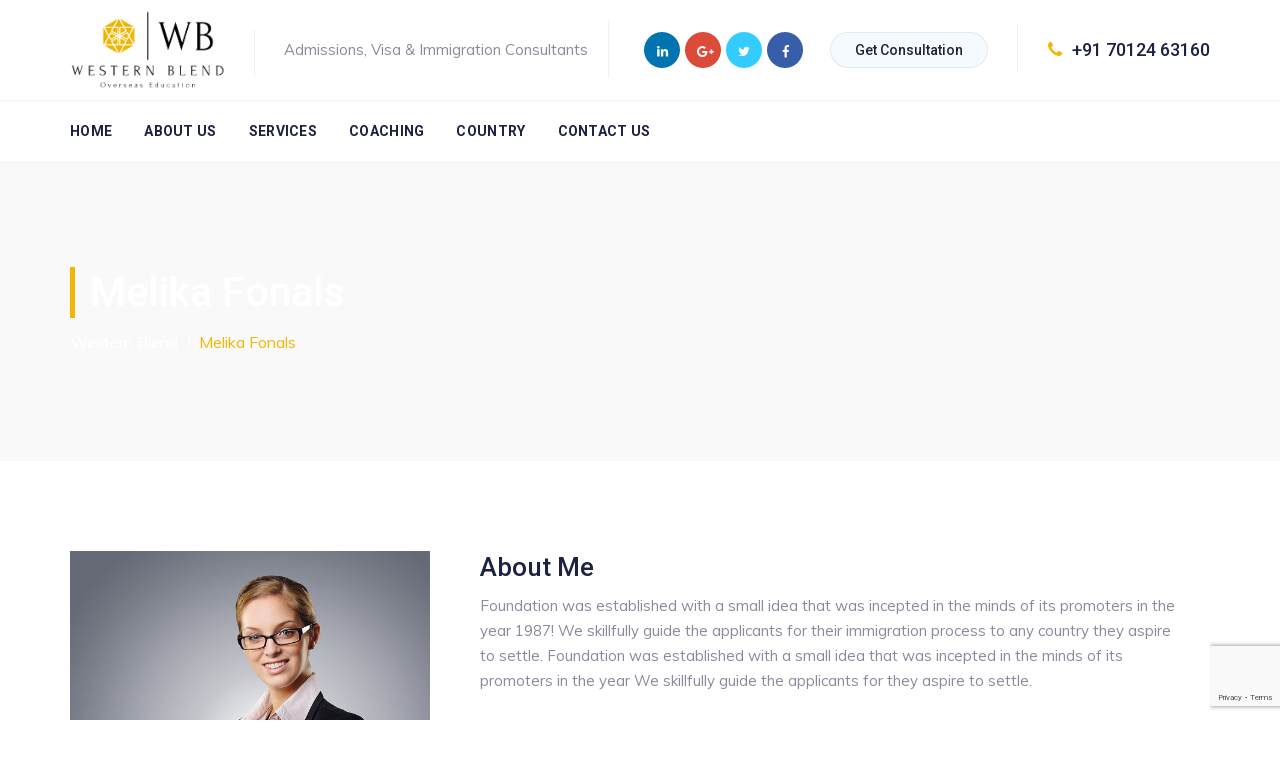

--- FILE ---
content_type: text/html; charset=UTF-8
request_url: https://westernblend.com/team-member/melika-fonals/
body_size: 34283
content:
<!DOCTYPE html>
<html lang="en-GB" class="no-js">
<head>
	<meta charset="UTF-8">
	<link rel="profile" href="//gmpg.org/xfn/11">
	<meta name="viewport" content="width=device-width, initial-scale=1">
	
	<meta name='robots' content='index, follow, max-image-preview:large, max-snippet:-1, max-video-preview:-1' />
	<style>img:is([sizes="auto" i], [sizes^="auto," i]) { contain-intrinsic-size: 3000px 1500px }</style>
	
	<!-- This site is optimized with the Yoast SEO plugin v26.6 - https://yoast.com/wordpress/plugins/seo/ -->
	<title>Melika Fonals - Western Blend</title>
	<link rel="canonical" href="https://westernblend.com/team-member/melika-fonals/" />
	<meta property="og:locale" content="en_GB" />
	<meta property="og:type" content="article" />
	<meta property="og:title" content="Melika Fonals - Western Blend" />
	<meta property="og:description" content="Foundation was established with a small idea that was incepted in the minds of its promoters in the year 1987! We skillfully guide the applicants." />
	<meta property="og:url" content="https://westernblend.com/team-member/melika-fonals/" />
	<meta property="og:site_name" content="Western Blend" />
	<meta name="twitter:card" content="summary_large_image" />
	<meta name="twitter:label1" content="Estimated reading time" />
	<meta name="twitter:data1" content="3 minutes" />
	<script type="application/ld+json" class="yoast-schema-graph">{"@context":"https://schema.org","@graph":[{"@type":"WebPage","@id":"https://westernblend.com/team-member/melika-fonals/","url":"https://westernblend.com/team-member/melika-fonals/","name":"Melika Fonals - Western Blend","isPartOf":{"@id":"https://westernblend.com/#website"},"primaryImageOfPage":{"@id":"https://westernblend.com/team-member/melika-fonals/#primaryimage"},"image":{"@id":"https://westernblend.com/team-member/melika-fonals/#primaryimage"},"thumbnailUrl":"https://westernblend.com/wp-content/uploads/2020/06/team-one.jpg","datePublished":"2020-05-13T12:55:01+00:00","breadcrumb":{"@id":"https://westernblend.com/team-member/melika-fonals/#breadcrumb"},"inLanguage":"en-GB","potentialAction":[{"@type":"ReadAction","target":["https://westernblend.com/team-member/melika-fonals/"]}]},{"@type":"ImageObject","inLanguage":"en-GB","@id":"https://westernblend.com/team-member/melika-fonals/#primaryimage","url":"https://westernblend.com/wp-content/uploads/2020/06/team-one.jpg","contentUrl":"https://westernblend.com/wp-content/uploads/2020/06/team-one.jpg","width":600,"height":640},{"@type":"BreadcrumbList","@id":"https://westernblend.com/team-member/melika-fonals/#breadcrumb","itemListElement":[{"@type":"ListItem","position":1,"name":"Home","item":"https://westernblend.com/"},{"@type":"ListItem","position":2,"name":"Melika Fonals"}]},{"@type":"WebSite","@id":"https://westernblend.com/#website","url":"https://westernblend.com/","name":"Western Blend","description":"Admissions, Visa &amp; Immigration Consultants","publisher":{"@id":"https://westernblend.com/#organization"},"potentialAction":[{"@type":"SearchAction","target":{"@type":"EntryPoint","urlTemplate":"https://westernblend.com/?s={search_term_string}"},"query-input":{"@type":"PropertyValueSpecification","valueRequired":true,"valueName":"search_term_string"}}],"inLanguage":"en-GB"},{"@type":"Organization","@id":"https://westernblend.com/#organization","name":"Western Blend","url":"https://westernblend.com/","logo":{"@type":"ImageObject","inLanguage":"en-GB","@id":"https://westernblend.com/#/schema/logo/image/","url":"https://westernblend.com/wp-content/uploads/2024/02/WB-logo.png","contentUrl":"https://westernblend.com/wp-content/uploads/2024/02/WB-logo.png","width":733,"height":377,"caption":"Western Blend"},"image":{"@id":"https://westernblend.com/#/schema/logo/image/"}}]}</script>
	<!-- / Yoast SEO plugin. -->


<link rel="alternate" type="application/rss+xml" title="Western Blend &raquo; Feed" href="https://westernblend.com/feed/" />
<script>
/* <![CDATA[ */
window._wpemojiSettings = {"baseUrl":"https:\/\/s.w.org\/images\/core\/emoji\/16.0.1\/72x72\/","ext":".png","svgUrl":"https:\/\/s.w.org\/images\/core\/emoji\/16.0.1\/svg\/","svgExt":".svg","source":{"concatemoji":"https:\/\/westernblend.com\/wp-includes\/js\/wp-emoji-release.min.js?ver=6.8.3"}};
/*! This file is auto-generated */
!function(s,n){var o,i,e;function c(e){try{var t={supportTests:e,timestamp:(new Date).valueOf()};sessionStorage.setItem(o,JSON.stringify(t))}catch(e){}}function p(e,t,n){e.clearRect(0,0,e.canvas.width,e.canvas.height),e.fillText(t,0,0);var t=new Uint32Array(e.getImageData(0,0,e.canvas.width,e.canvas.height).data),a=(e.clearRect(0,0,e.canvas.width,e.canvas.height),e.fillText(n,0,0),new Uint32Array(e.getImageData(0,0,e.canvas.width,e.canvas.height).data));return t.every(function(e,t){return e===a[t]})}function u(e,t){e.clearRect(0,0,e.canvas.width,e.canvas.height),e.fillText(t,0,0);for(var n=e.getImageData(16,16,1,1),a=0;a<n.data.length;a++)if(0!==n.data[a])return!1;return!0}function f(e,t,n,a){switch(t){case"flag":return n(e,"\ud83c\udff3\ufe0f\u200d\u26a7\ufe0f","\ud83c\udff3\ufe0f\u200b\u26a7\ufe0f")?!1:!n(e,"\ud83c\udde8\ud83c\uddf6","\ud83c\udde8\u200b\ud83c\uddf6")&&!n(e,"\ud83c\udff4\udb40\udc67\udb40\udc62\udb40\udc65\udb40\udc6e\udb40\udc67\udb40\udc7f","\ud83c\udff4\u200b\udb40\udc67\u200b\udb40\udc62\u200b\udb40\udc65\u200b\udb40\udc6e\u200b\udb40\udc67\u200b\udb40\udc7f");case"emoji":return!a(e,"\ud83e\udedf")}return!1}function g(e,t,n,a){var r="undefined"!=typeof WorkerGlobalScope&&self instanceof WorkerGlobalScope?new OffscreenCanvas(300,150):s.createElement("canvas"),o=r.getContext("2d",{willReadFrequently:!0}),i=(o.textBaseline="top",o.font="600 32px Arial",{});return e.forEach(function(e){i[e]=t(o,e,n,a)}),i}function t(e){var t=s.createElement("script");t.src=e,t.defer=!0,s.head.appendChild(t)}"undefined"!=typeof Promise&&(o="wpEmojiSettingsSupports",i=["flag","emoji"],n.supports={everything:!0,everythingExceptFlag:!0},e=new Promise(function(e){s.addEventListener("DOMContentLoaded",e,{once:!0})}),new Promise(function(t){var n=function(){try{var e=JSON.parse(sessionStorage.getItem(o));if("object"==typeof e&&"number"==typeof e.timestamp&&(new Date).valueOf()<e.timestamp+604800&&"object"==typeof e.supportTests)return e.supportTests}catch(e){}return null}();if(!n){if("undefined"!=typeof Worker&&"undefined"!=typeof OffscreenCanvas&&"undefined"!=typeof URL&&URL.createObjectURL&&"undefined"!=typeof Blob)try{var e="postMessage("+g.toString()+"("+[JSON.stringify(i),f.toString(),p.toString(),u.toString()].join(",")+"));",a=new Blob([e],{type:"text/javascript"}),r=new Worker(URL.createObjectURL(a),{name:"wpTestEmojiSupports"});return void(r.onmessage=function(e){c(n=e.data),r.terminate(),t(n)})}catch(e){}c(n=g(i,f,p,u))}t(n)}).then(function(e){for(var t in e)n.supports[t]=e[t],n.supports.everything=n.supports.everything&&n.supports[t],"flag"!==t&&(n.supports.everythingExceptFlag=n.supports.everythingExceptFlag&&n.supports[t]);n.supports.everythingExceptFlag=n.supports.everythingExceptFlag&&!n.supports.flag,n.DOMReady=!1,n.readyCallback=function(){n.DOMReady=!0}}).then(function(){return e}).then(function(){var e;n.supports.everything||(n.readyCallback(),(e=n.source||{}).concatemoji?t(e.concatemoji):e.wpemoji&&e.twemoji&&(t(e.twemoji),t(e.wpemoji)))}))}((window,document),window._wpemojiSettings);
/* ]]> */
</script>
<link rel='stylesheet' id='cymolthemes-tripzia-extra-icons-css' href='https://westernblend.com/wp-content/themes/tripzia/assets/cymolthemes-tripzia-extra-icons/font/flaticon.css?ver=6.8.3'  media='all' />
<style id='wp-emoji-styles-inline-css'>

	img.wp-smiley, img.emoji {
		display: inline !important;
		border: none !important;
		box-shadow: none !important;
		height: 1em !important;
		width: 1em !important;
		margin: 0 0.07em !important;
		vertical-align: -0.1em !important;
		background: none !important;
		padding: 0 !important;
	}
</style>
<link rel='stylesheet' id='wp-block-library-css' href='https://westernblend.com/wp-includes/css/dist/block-library/style.min.css?ver=6.8.3'  media='all' />
<style id='classic-theme-styles-inline-css'>
/*! This file is auto-generated */
.wp-block-button__link{color:#fff;background-color:#32373c;border-radius:9999px;box-shadow:none;text-decoration:none;padding:calc(.667em + 2px) calc(1.333em + 2px);font-size:1.125em}.wp-block-file__button{background:#32373c;color:#fff;text-decoration:none}
</style>
<style id='global-styles-inline-css'>
:root{--wp--preset--aspect-ratio--square: 1;--wp--preset--aspect-ratio--4-3: 4/3;--wp--preset--aspect-ratio--3-4: 3/4;--wp--preset--aspect-ratio--3-2: 3/2;--wp--preset--aspect-ratio--2-3: 2/3;--wp--preset--aspect-ratio--16-9: 16/9;--wp--preset--aspect-ratio--9-16: 9/16;--wp--preset--color--black: #000000;--wp--preset--color--cyan-bluish-gray: #abb8c3;--wp--preset--color--white: #ffffff;--wp--preset--color--pale-pink: #f78da7;--wp--preset--color--vivid-red: #cf2e2e;--wp--preset--color--luminous-vivid-orange: #ff6900;--wp--preset--color--luminous-vivid-amber: #fcb900;--wp--preset--color--light-green-cyan: #7bdcb5;--wp--preset--color--vivid-green-cyan: #00d084;--wp--preset--color--pale-cyan-blue: #8ed1fc;--wp--preset--color--vivid-cyan-blue: #0693e3;--wp--preset--color--vivid-purple: #9b51e0;--wp--preset--gradient--vivid-cyan-blue-to-vivid-purple: linear-gradient(135deg,rgba(6,147,227,1) 0%,rgb(155,81,224) 100%);--wp--preset--gradient--light-green-cyan-to-vivid-green-cyan: linear-gradient(135deg,rgb(122,220,180) 0%,rgb(0,208,130) 100%);--wp--preset--gradient--luminous-vivid-amber-to-luminous-vivid-orange: linear-gradient(135deg,rgba(252,185,0,1) 0%,rgba(255,105,0,1) 100%);--wp--preset--gradient--luminous-vivid-orange-to-vivid-red: linear-gradient(135deg,rgba(255,105,0,1) 0%,rgb(207,46,46) 100%);--wp--preset--gradient--very-light-gray-to-cyan-bluish-gray: linear-gradient(135deg,rgb(238,238,238) 0%,rgb(169,184,195) 100%);--wp--preset--gradient--cool-to-warm-spectrum: linear-gradient(135deg,rgb(74,234,220) 0%,rgb(151,120,209) 20%,rgb(207,42,186) 40%,rgb(238,44,130) 60%,rgb(251,105,98) 80%,rgb(254,248,76) 100%);--wp--preset--gradient--blush-light-purple: linear-gradient(135deg,rgb(255,206,236) 0%,rgb(152,150,240) 100%);--wp--preset--gradient--blush-bordeaux: linear-gradient(135deg,rgb(254,205,165) 0%,rgb(254,45,45) 50%,rgb(107,0,62) 100%);--wp--preset--gradient--luminous-dusk: linear-gradient(135deg,rgb(255,203,112) 0%,rgb(199,81,192) 50%,rgb(65,88,208) 100%);--wp--preset--gradient--pale-ocean: linear-gradient(135deg,rgb(255,245,203) 0%,rgb(182,227,212) 50%,rgb(51,167,181) 100%);--wp--preset--gradient--electric-grass: linear-gradient(135deg,rgb(202,248,128) 0%,rgb(113,206,126) 100%);--wp--preset--gradient--midnight: linear-gradient(135deg,rgb(2,3,129) 0%,rgb(40,116,252) 100%);--wp--preset--font-size--small: 13px;--wp--preset--font-size--medium: 20px;--wp--preset--font-size--large: 36px;--wp--preset--font-size--x-large: 42px;--wp--preset--spacing--20: 0.44rem;--wp--preset--spacing--30: 0.67rem;--wp--preset--spacing--40: 1rem;--wp--preset--spacing--50: 1.5rem;--wp--preset--spacing--60: 2.25rem;--wp--preset--spacing--70: 3.38rem;--wp--preset--spacing--80: 5.06rem;--wp--preset--shadow--natural: 6px 6px 9px rgba(0, 0, 0, 0.2);--wp--preset--shadow--deep: 12px 12px 50px rgba(0, 0, 0, 0.4);--wp--preset--shadow--sharp: 6px 6px 0px rgba(0, 0, 0, 0.2);--wp--preset--shadow--outlined: 6px 6px 0px -3px rgba(255, 255, 255, 1), 6px 6px rgba(0, 0, 0, 1);--wp--preset--shadow--crisp: 6px 6px 0px rgba(0, 0, 0, 1);}:where(.is-layout-flex){gap: 0.5em;}:where(.is-layout-grid){gap: 0.5em;}body .is-layout-flex{display: flex;}.is-layout-flex{flex-wrap: wrap;align-items: center;}.is-layout-flex > :is(*, div){margin: 0;}body .is-layout-grid{display: grid;}.is-layout-grid > :is(*, div){margin: 0;}:where(.wp-block-columns.is-layout-flex){gap: 2em;}:where(.wp-block-columns.is-layout-grid){gap: 2em;}:where(.wp-block-post-template.is-layout-flex){gap: 1.25em;}:where(.wp-block-post-template.is-layout-grid){gap: 1.25em;}.has-black-color{color: var(--wp--preset--color--black) !important;}.has-cyan-bluish-gray-color{color: var(--wp--preset--color--cyan-bluish-gray) !important;}.has-white-color{color: var(--wp--preset--color--white) !important;}.has-pale-pink-color{color: var(--wp--preset--color--pale-pink) !important;}.has-vivid-red-color{color: var(--wp--preset--color--vivid-red) !important;}.has-luminous-vivid-orange-color{color: var(--wp--preset--color--luminous-vivid-orange) !important;}.has-luminous-vivid-amber-color{color: var(--wp--preset--color--luminous-vivid-amber) !important;}.has-light-green-cyan-color{color: var(--wp--preset--color--light-green-cyan) !important;}.has-vivid-green-cyan-color{color: var(--wp--preset--color--vivid-green-cyan) !important;}.has-pale-cyan-blue-color{color: var(--wp--preset--color--pale-cyan-blue) !important;}.has-vivid-cyan-blue-color{color: var(--wp--preset--color--vivid-cyan-blue) !important;}.has-vivid-purple-color{color: var(--wp--preset--color--vivid-purple) !important;}.has-black-background-color{background-color: var(--wp--preset--color--black) !important;}.has-cyan-bluish-gray-background-color{background-color: var(--wp--preset--color--cyan-bluish-gray) !important;}.has-white-background-color{background-color: var(--wp--preset--color--white) !important;}.has-pale-pink-background-color{background-color: var(--wp--preset--color--pale-pink) !important;}.has-vivid-red-background-color{background-color: var(--wp--preset--color--vivid-red) !important;}.has-luminous-vivid-orange-background-color{background-color: var(--wp--preset--color--luminous-vivid-orange) !important;}.has-luminous-vivid-amber-background-color{background-color: var(--wp--preset--color--luminous-vivid-amber) !important;}.has-light-green-cyan-background-color{background-color: var(--wp--preset--color--light-green-cyan) !important;}.has-vivid-green-cyan-background-color{background-color: var(--wp--preset--color--vivid-green-cyan) !important;}.has-pale-cyan-blue-background-color{background-color: var(--wp--preset--color--pale-cyan-blue) !important;}.has-vivid-cyan-blue-background-color{background-color: var(--wp--preset--color--vivid-cyan-blue) !important;}.has-vivid-purple-background-color{background-color: var(--wp--preset--color--vivid-purple) !important;}.has-black-border-color{border-color: var(--wp--preset--color--black) !important;}.has-cyan-bluish-gray-border-color{border-color: var(--wp--preset--color--cyan-bluish-gray) !important;}.has-white-border-color{border-color: var(--wp--preset--color--white) !important;}.has-pale-pink-border-color{border-color: var(--wp--preset--color--pale-pink) !important;}.has-vivid-red-border-color{border-color: var(--wp--preset--color--vivid-red) !important;}.has-luminous-vivid-orange-border-color{border-color: var(--wp--preset--color--luminous-vivid-orange) !important;}.has-luminous-vivid-amber-border-color{border-color: var(--wp--preset--color--luminous-vivid-amber) !important;}.has-light-green-cyan-border-color{border-color: var(--wp--preset--color--light-green-cyan) !important;}.has-vivid-green-cyan-border-color{border-color: var(--wp--preset--color--vivid-green-cyan) !important;}.has-pale-cyan-blue-border-color{border-color: var(--wp--preset--color--pale-cyan-blue) !important;}.has-vivid-cyan-blue-border-color{border-color: var(--wp--preset--color--vivid-cyan-blue) !important;}.has-vivid-purple-border-color{border-color: var(--wp--preset--color--vivid-purple) !important;}.has-vivid-cyan-blue-to-vivid-purple-gradient-background{background: var(--wp--preset--gradient--vivid-cyan-blue-to-vivid-purple) !important;}.has-light-green-cyan-to-vivid-green-cyan-gradient-background{background: var(--wp--preset--gradient--light-green-cyan-to-vivid-green-cyan) !important;}.has-luminous-vivid-amber-to-luminous-vivid-orange-gradient-background{background: var(--wp--preset--gradient--luminous-vivid-amber-to-luminous-vivid-orange) !important;}.has-luminous-vivid-orange-to-vivid-red-gradient-background{background: var(--wp--preset--gradient--luminous-vivid-orange-to-vivid-red) !important;}.has-very-light-gray-to-cyan-bluish-gray-gradient-background{background: var(--wp--preset--gradient--very-light-gray-to-cyan-bluish-gray) !important;}.has-cool-to-warm-spectrum-gradient-background{background: var(--wp--preset--gradient--cool-to-warm-spectrum) !important;}.has-blush-light-purple-gradient-background{background: var(--wp--preset--gradient--blush-light-purple) !important;}.has-blush-bordeaux-gradient-background{background: var(--wp--preset--gradient--blush-bordeaux) !important;}.has-luminous-dusk-gradient-background{background: var(--wp--preset--gradient--luminous-dusk) !important;}.has-pale-ocean-gradient-background{background: var(--wp--preset--gradient--pale-ocean) !important;}.has-electric-grass-gradient-background{background: var(--wp--preset--gradient--electric-grass) !important;}.has-midnight-gradient-background{background: var(--wp--preset--gradient--midnight) !important;}.has-small-font-size{font-size: var(--wp--preset--font-size--small) !important;}.has-medium-font-size{font-size: var(--wp--preset--font-size--medium) !important;}.has-large-font-size{font-size: var(--wp--preset--font-size--large) !important;}.has-x-large-font-size{font-size: var(--wp--preset--font-size--x-large) !important;}
:where(.wp-block-post-template.is-layout-flex){gap: 1.25em;}:where(.wp-block-post-template.is-layout-grid){gap: 1.25em;}
:where(.wp-block-columns.is-layout-flex){gap: 2em;}:where(.wp-block-columns.is-layout-grid){gap: 2em;}
:root :where(.wp-block-pullquote){font-size: 1.5em;line-height: 1.6;}
</style>
<link rel='stylesheet' id='contact-form-7-css' href='https://westernblend.com/wp-content/plugins/contact-form-7/includes/css/styles.css?ver=6.1.4'  media='all' />
<link rel='stylesheet' id='font-awesome-css' href='https://westernblend.com/wp-content/plugins/elementor/assets/lib/font-awesome/css/font-awesome.min.css?ver=4.7.0'  media='all' />
<link rel='stylesheet' id='themify-css' href='https://westernblend.com/wp-content/themes/tripzia/assets/themify-icons/themify-icons.css?ver=6.8.3'  media='all' />
<link rel='stylesheet' id='wp-components-css' href='https://westernblend.com/wp-includes/css/dist/components/style.min.css?ver=6.8.3'  media='all' />
<link rel='stylesheet' id='godaddy-styles-css' href='https://westernblend.com/wp-content/mu-plugins/vendor/wpex/godaddy-launch/includes/Dependencies/GoDaddy/Styles/build/latest.css?ver=2.0.2'  media='all' />
<link rel='stylesheet' id='perfect-scrollbar-css' href='https://westernblend.com/wp-content/themes/tripzia/assets/perfect-scrollbar/perfect-scrollbar.min.css?ver=6.8.3'  media='all' />
<link rel='stylesheet' id='chrisbracco-tooltip-css' href='https://westernblend.com/wp-content/themes/tripzia/assets/chrisbracco-tooltip/chrisbracco-tooltip.min.css?ver=6.8.3'  media='all' />
<link rel='stylesheet' id='multi-columns-row-css' href='https://westernblend.com/wp-content/themes/tripzia/css/multi-columns-row.css?ver=6.8.3'  media='all' />
<link rel='stylesheet' id='select2-css' href='https://westernblend.com/wp-content/themes/tripzia/assets/select2/select2.min.css?ver=6.8.3'  media='all' />
<link rel='stylesheet' id='flexslider-css' href='https://westernblend.com/wp-content/plugins/js_composer/assets/lib/flexslider/flexslider.min.css?ver=7.0'  media='all' />
<link rel='stylesheet' id='cymolthemes-tripzia-icons-css' href='https://westernblend.com/wp-content/themes/tripzia/assets/cmt-tripzia-icons/css/cmt-tripzia-icons.css?ver=6.8.3'  media='all' />
<link rel='stylesheet' id='cymolthemes-country-icons-css' href='https://westernblend.com/wp-content/themes/tripzia/assets/cymolthemes-flag-icon/css/flag-icon.min.css?ver=6.8.3'  media='all' />
<link rel='stylesheet' id='slick-css' href='https://westernblend.com/wp-content/themes/tripzia/assets/slick/slick.css?ver=6.8.3'  media='all' />
<link rel='stylesheet' id='slick-theme-css' href='https://westernblend.com/wp-content/themes/tripzia/assets/slick/slick-theme.css?ver=6.8.3'  media='all' />
<link rel='stylesheet' id='prettyphoto-css' href='https://westernblend.com/wp-content/plugins/js_composer/assets/lib/prettyphoto/css/prettyPhoto.min.css?ver=7.0'  media='all' />
<link rel='stylesheet' id='js_composer_front-css' href='https://westernblend.com/wp-content/plugins/js_composer/assets/css/js_composer.min.css?ver=7.0'  media='all' />
<link rel='stylesheet' id='bootstrap-css' href='https://westernblend.com/wp-content/themes/tripzia/css/bootstrap.min.css?ver=6.8.3'  media='all' />
<link rel='stylesheet' id='bootstrap-theme-css' href='https://westernblend.com/wp-content/themes/tripzia/css/bootstrap-theme.min.css?ver=6.8.3'  media='all' />
<link rel='stylesheet' id='js-composer-tta-css' href='https://westernblend.com/wp-content/plugins/js_composer/assets/css/js_composer_tta.min.css?ver=6.8.3'  media='all' />
<link rel='stylesheet' id='tripzia-shortcode-style-css' href='https://westernblend.com/wp-content/themes/tripzia/css/shortcode.min.css?ver=6.8.3'  media='all' />
<link rel='stylesheet' id='tripzia-core-style-css' href='https://westernblend.com/wp-content/themes/tripzia/css/core.min.css?ver=6.8.3'  media='all' />
<style id='tripzia-core-style-inline-css'>
:root{--cmt-skin-color:#f2b705; --cmt-grey-color:#f5f5f5; --cmt-dark-grey-color:#002c5b; --body-font-family:Muli; --special-element-fontfamily:Muli}::selection{background-color:#f2b705;color:#fff}::-moz-selection{background-color:#f2b705;color:#fff}body{background-color:#ffffff;background-position:0% 0%;background-size:auto;background-repeat:repeat;background-attachment:scroll}body > .cmt-bg-layer{background-color:#ffffff}body #main{background-color:#ffffff;background-position:0% 0%;background-size:auto;background-repeat:repeat;background-attachment:scroll}body #main > .cmt-bg-layer{background-color:#ffffff}.cymolthemes-fbar-box-w{background-position:0% 0%;background-size:cover;background-repeat:no-repeat;background-attachment:scroll}div.cmt-title-wrapper{background-image:url('http://tripzia.cymolthemes.com/tripzia-data/wp-content/themes/tripzia/images/titlebar-bg.jpg');background-color:rgba(17,24,30,0.01);background-position:center bottom;background-size:cover;background-repeat:no-repeat;background-attachment:scroll}div.cmt-title-wrapper > .cmt-bg-layer{background-color:rgba(17,24,30,0.01)}.header-style-one-vertical .site-header{background-color:rgba(26,34,39,0.73);background-position:0% 0%;background-size:cover;background-repeat:repeat;background-attachment:scroll}.header-style-one-vertical .site-header > .cmt-bg-layer{background-color:rgba(26,34,39,0.73)}.cmt-search-overlay{background-color:#ffffff;background-position:center center;background-size:cover;background-repeat:no-repeat;background-attachment:fixed}.cmt-search-overlay > .cmt-bg-layer{background-color:#ffffff}.cmt-mmmenu-override-yes #site-header-menu #site-navigation div.mega-menu-wrap ul.mega-menu.mega-menu-horizontal li.mega-menu-item ul.mega-sub-menu,#site-header-menu #site-navigation div.nav-menu > ul > li ul{background-color:#ffffff;background-position:center top;background-size:cover;background-repeat:no-repeat;background-attachment:scroll}.cmt-mmmenu-override-yes #site-header-menu #site-navigation div.mega-menu-wrap ul.mega-menu.mega-menu-horizontal li.mega-menu-item ul.mega-sub-menu,#site-header-menu #site-navigation div.nav-menu > ul > li ul > .cmt-bg-layer{background-color:#ffffff}#site-header-menu #site-navigation div.nav-menu > ul > li:nth-child(1) ul,.cmt-mmmenu-override-yes #site-header-menu #site-navigation div.mega-menu-wrap ul.mega-menu.mega-menu-horizontal li.mega-menu-item:nth-child(1) ul.mega-sub-menu{background-position:0% 0%;background-size:auto;background-repeat:repeat;background-attachment:scroll}#site-header-menu #site-navigation div.nav-menu > ul > li:nth-child(2) ul,.cmt-mmmenu-override-yes #site-header-menu #site-navigation div.mega-menu-wrap ul.mega-menu.mega-menu-horizontal li.mega-menu-item:nth-child(2) ul.mega-sub-menu{background-position:0% 0%;background-size:auto;background-repeat:repeat;background-attachment:scroll}#site-header-menu #site-navigation div.nav-menu > ul > li:nth-child(3) ul,.cmt-mmmenu-override-yes #site-header-menu #site-navigation div.mega-menu-wrap ul.mega-menu.mega-menu-horizontal li.mega-menu-item:nth-child(3) ul.mega-sub-menu{background-position:0% 0%;background-size:auto;background-repeat:repeat;background-attachment:scroll}#site-header-menu #site-navigation div.nav-menu > ul > li:nth-child(4) ul,.cmt-mmmenu-override-yes #site-header-menu #site-navigation div.mega-menu-wrap ul.mega-menu.mega-menu-horizontal li.mega-menu-item:nth-child(4) ul.mega-sub-menu{background-position:0% 0%;background-size:auto;background-repeat:repeat;background-attachment:scroll}#site-header-menu #site-navigation div.nav-menu > ul > li:nth-child(5) ul,.cmt-mmmenu-override-yes #site-header-menu #site-navigation div.mega-menu-wrap ul.mega-menu.mega-menu-horizontal li.mega-menu-item:nth-child(5) ul.mega-sub-menu{background-position:0% 0%;background-size:auto;background-repeat:repeat;background-attachment:scroll}#site-header-menu #site-navigation div.nav-menu > ul > li:nth-child(6) ul,.cmt-mmmenu-override-yes #site-header-menu #site-navigation div.mega-menu-wrap ul.mega-menu.mega-menu-horizontal li.mega-menu-item:nth-child(6) ul.mega-sub-menu{background-position:0% 0%;background-size:auto;background-repeat:repeat;background-attachment:scroll}#site-header-menu #site-navigation div.nav-menu > ul > li:nth-child(7) ul,.cmt-mmmenu-override-yes #site-header-menu #site-navigation div.mega-menu-wrap ul.mega-menu.mega-menu-horizontal li.mega-menu-item:nth-child(7) ul.mega-sub-menu{background-position:0% 0%;background-size:auto;background-repeat:repeat;background-attachment:scroll}#site-header-menu #site-navigation div.nav-menu > ul > li:nth-child(8) ul,.cmt-mmmenu-override-yes #site-header-menu #site-navigation div.mega-menu-wrap ul.mega-menu.mega-menu-horizontal li.mega-menu-item:nth-child(8) ul.mega-sub-menu{background-position:0% 0%;background-size:auto;background-repeat:repeat;background-attachment:scroll}#site-header-menu #site-navigation div.nav-menu > ul > li:nth-child(9) ul,.cmt-mmmenu-override-yes #site-header-menu #site-navigation div.mega-menu-wrap ul.mega-menu.mega-menu-horizontal li.mega-menu-item:nth-child(9) ul.mega-sub-menu{background-position:0% 0%;background-size:auto;background-repeat:repeat;background-attachment:scroll}#site-header-menu #site-navigation div.nav-menu > ul > li:nth-child(10) ul,.cmt-mmmenu-override-yes #site-header-menu #site-navigation div.mega-menu-wrap ul.mega-menu.mega-menu-horizontal li.mega-menu-item:nth-child(10) ul.mega-sub-menu{background-position:0% 0%;background-size:auto;background-repeat:repeat;background-attachment:scroll}.footer{background-image:url('http://tripzia.cymolthemes.com/tripzia-data/wp-content/themes/tripzia/images/footer-bg.png');background-position:center center;background-size:cover;background-repeat:no-repeat;background-attachment:scroll}.first-footer{background-color:transparent;background-position:center bottom;background-size:cover;background-repeat:no-repeat;background-attachment:scroll}.first-footer > .cmt-bg-layer{background-color:transparent}.second-footer{background-color:transparent;background-position:center center;background-size:auto;background-repeat:no-repeat;background-attachment:scroll}.second-footer > .cmt-bg-layer{background-color:transparent}.site-footer .bottom-footer-text{background-color:transparent;background-position:center center;background-size:auto;background-repeat:no-repeat;background-attachment:fixed}.site-footer .bottom-footer-text > .cmt-bg-layer{background-color:transparent}.loginpage{background-color:#f5faff;background-position:right bottom;background-size:cover;background-repeat:no-repeat;background-attachment:scroll}.loginpage > .cmt-bg-layer{background-color:#f5faff}.error404 .site-content-wrapper{background-color:#f8f8fb;background-position:right bottom;background-size:cover;background-repeat:no-repeat;background-attachment:scroll}.error404 .site-content-wrapper > .cmt-bg-layer{background-color:#f8f8fb}.uconstruction_background{background-color:#f5faff;background-position:center top;background-size:cover;background-repeat:no-repeat;background-attachment:scroll}.uconstruction_background > .cmt-bg-layer{background-color:#f5faff}body{font-family:"Muli",Tahoma,Geneva,sans-serif;font-weight:400;font-size:15px;line-height:25px;color:#898a9c}h1{font-family:"Roboto",Arial,Helvetica,sans-serif;font-weight:500;font-size:40px;line-height:45px;color:#1d2143}h2{font-family:"Roboto",Arial,Helvetica,sans-serif;font-weight:500;font-size:35px;line-height:40px;color:#1d2143}h3{font-family:"Roboto",Arial,Helvetica,sans-serif;font-weight:500;font-size:30px;line-height:35px;color:#1d2143}h4{font-family:"Roboto",Arial,Helvetica,sans-serif;font-weight:500;font-size:25px;line-height:30px;color:#1d2143}h5{font-family:"Roboto",Arial,Helvetica,sans-serif;font-weight:500;font-size:18px;line-height:28px;color:#1d2143}h6{font-family:"Roboto",Arial,Helvetica,sans-serif;font-weight:500;font-size:15px;line-height:20px;color:#1d2143}.cmt-element-heading-wrapper .cmt-vc_general .cmt-vc_cta3_content-container .cmt-vc_cta3-content .cmt-vc_cta3-content-header h2,.cmt-element-heading-content-wrapper .cmt-element-content-heading{font-family:"Roboto",Arial,Helvetica,sans-serif;font-weight:300;text-transform:capitalize;font-size:40px;line-height:52px;color:#1d2143}.cmt-element-heading-wrapper .cmt-vc_general .cmt-vc_cta3_content-container .cmt-vc_cta3-content .cmt-vc_cta3-content-header h4,.cmt-vc_general.cmt-sboxvc_cta3.cmt-sboxvc_cta3-color-transparent.cmt-sboxcta3-only .cmt-vc_cta3-content .cmt-sboxvc_cta3-headers h4,.cmt-element-heading-content-wrapper .cmt-element-subheading{font-family:"Roboto",Arial,Helvetica,sans-serif;font-weight:500;text-transform:uppercase;font-size:13px;line-height:24px;letter-spacing:1px;color:#f2b705}.cmt-element-heading-wrapper .cmt-vc_general.cmt-sboxvc_cta3 .cmt-vc_cta3-content p,.elementor-element .cmt-element-content-desctxt{font-family:"Muli",Arial,Helvetica,sans-serif;font-weight:400;font-size:15px;line-height:25px;color:#898a9c}body .widget .widget-title,body .widget .widgettitle,#site-header-menu #site-navigation .mega-menu-wrap .mega-menu.mega-menu-horizontal .mega-sub-menu > li.mega-menu-item > h4.mega-block-title,.portfolio-description h2,.cymolthemes-portfolio-details h2,.cymolthemes-portfolio-related h2{font-family:"Roboto",Arial,Helvetica,sans-serif;font-weight:500;font-size:19px;line-height:25px;color:#1d2143}.main-holder .site-content ul.products li.product .add_to_wishlist,.main-holder .site-content ul.products li.product .yith-wcwl-wishlistexistsbrowse a[rel="nofollow"],.woocommerce button.button,.woocommerce-page button.button,input,.cmt-sboxvc_btn,.cmt-vc_btn3,.woocommerce-page a.button,.button,.wpb_button,button,.woocommerce input.button,.woocommerce-page input.button,.tp-button.big,.woocommerce #content input.button,.woocommerce #respond input#submit,.woocommerce a.button,.woocommerce button.button,.woocommerce input.button,.woocommerce-page #content input.button,.woocommerce-page #respond input#submit,.woocommerce-page a.button,.woocommerce-page button.button,.woocommerce-page input.button,.cymolthemes-post-readmore a,.cymolthemes-servicebox-styleone .cymolthemes-serviceboxbox-readmore a,.single-cmt_portfolio .nav-next a,.single-cmt_portfolio .nav-previous a,.elementor-element.elementor-widget-button .elementor-button{font-family:"Roboto",Arial,Helvetica,sans-serif;font-weight:500;text-transform:capitalize}.wpb_tabs_nav a.ui-tabs-anchor,body .wpb_accordion .wpb_accordion_wrapper .wpb_accordion_header a,.vc_progress_bar .vc_label,.vc_tta.vc_general .vc_tta-tab > a,.vc_toggle_title > h4{font-family:"Muli",Arial,Helvetica,sans-serif;font-weight:600;font-size:17px}.cmt-titlebar h1.entry-title,.cmt-titlebar-textcolor-custom .cmt-titlebar-main .entry-title{font-family:"Roboto",Arial,Helvetica,sans-serif;font-weight:500;text-transform:capitalize;font-size:41px;line-height:51px;color:#20292f}.cmt-titlebar .entry-subtitle,.cmt-titlebar-textcolor-custom .cmt-titlebar-main .entry-subtitle{font-family:"Muli",Arial,Helvetica,sans-serif;font-weight:400;font-size:18px;line-height:25px;color:#20292f}.cmt-titlebar .breadcrumb-wrapper,.cmt-titlebar .breadcrumb-wrapper a{font-family:"Muli",Arial,Helvetica,sans-serif;font-weight:400;text-transform:capitalize;font-size:16px;line-height:25px;color:#686e73}.headerlogo a.home-link{font-family:"Arimo",Arial,Helvetica,sans-serif;font-weight:400;font-size:26px;line-height:27px;color:#202020}#site-header-menu #site-navigation div.nav-menu > ul > li > a,.cmt-mmmenu-override-yes #site-header-menu #site-navigation .mega-menu-wrap .mega-menu.mega-menu-horizontal > li.mega-menu-item > a{font-family:"Roboto",Arial,Helvetica,sans-serif;font-weight:700;text-transform:uppercase;font-size:14px;line-height:25px;letter-spacing:0.3px;color:#1d2143}ul.nav-menu li ul li a,div.nav-menu > ul li ul li a,.cmt-mmmenu-override-yes #site-header-menu #site-navigation .mega-menu-wrap .mega-menu.mega-menu-horizontal .mega-sub-menu a,.cmt-mmmenu-override-yes #site-header-menu #site-navigation .mega-menu-wrap .mega-menu.mega-menu-horizontal .mega-sub-menu a:hover,.cmt-mmmenu-override-yes #site-header-menu #site-navigation .mega-menu-wrap .mega-menu.mega-menu-horizontal .mega-sub-menu a:focus,.cmt-mmmenu-override-yes #site-header-menu #site-navigation .mega-menu-wrap .mega-menu.mega-menu-horizontal .mega-sub-menu a.mega-menu-link,.cmt-mmmenu-override-yes #site-header-menu #site-navigation .mega-menu-wrap .mega-menu.mega-menu-horizontal .mega-sub-menu a.mega-menu-link:hover,.cmt-mmmenu-override-yes #site-header-menu #site-navigation .mega-menu-wrap .mega-menu.mega-menu-horizontal .mega-sub-menu a.mega-menu-link:focus,.cmt-mmmenu-override-yes #site-header-menu #site-navigation .mega-menu-wrap .mega-menu.mega-menu-horizontal .mega-sub-menu > li.mega-menu-item-type-widget{font-family:"Muli",Arial,Helvetica,sans-serif;font-weight:600;font-size:13px;line-height:13px;color:#898a9c}#site-header-menu #site-navigation .mega-menu-wrap .mega-menu.mega-menu-horizontal .mega-sub-menu > li.mega-menu-item > h4.mega-block-title{font-family:"Roboto",Arial,Helvetica,sans-serif;font-weight:400;font-size:15px;line-height:20px;color:#16143e}a{color:#1d2143}a:hover{color:#f2b705}.cmt-title-wrapper.cmt-breadcrumb-on-bottom .cmt-titlebar .breadcrumb-wrapper .container,.cmt-title-wrapper.cmt-breadcrumb-on-bottom .breadcrumb-wrapper .container:before,.cmt-title-wrapper.cmt-breadcrumb-on-bottom .breadcrumb-wrapper .container:after{background-color:rgba(0,0,0,0.50) !important}.wpb_row .vc_tta.vc_general.vc_tta-color-white:not(.vc_tta-o-no-fill) .vc_tta-panel-body .wpb_text_column,.cmt-list.cmt-list-icon-color- li,.cmt-list-li-content{color:#898a9c}.cymolthemes-boxes-contentbox .cmt-staticbox-number h3,.sidebar .widget.tripzia_all_post_list_widget ul > li:after,.sidebar .widget.cmt_widget_nav_menu li:after,.cmt_subscribe_form .btn[type="submit"],.cmt-statementbox-wrapper .cmt-statementbox-content,.cmt-title-wrapper .entry-title-wrapper .entry-title:before,.cmt-contactbox-border.cmt-row.wpb_row:before,.cmt-iconbox-style3 .cmt-vc_icon_element-icon:after,.cmt-fidbox-highlight,.cmt-sboximage-border:before,.wpb-js-composer .vc_tta-color-grey.vc_tta-style-flat .vc_tta-panel.vc_active .vc_tta-panel-title>a,.cymolthemes-box-blog.cymolthemes-blogbox-styleone .entry-header:before,.cymolthemes-box-blog.cymolthemes-blogbox-styleone .cymolthemes-blogbox-desc-footer a:after,.cymolthemes-box-blog.cymolthemes-blogbox-styletwo .cmt-sboxentry-meta .cmt-meta-line:first-child:before,.cymolthemes-box-blog.cymolthemes-blogbox-styletwo .cmt-post-categories .cat-links a,.post.cymolthemes-box-blog-classic .cymolthemes-blogbox-footer-readmore a:hover:after,.cymolthemes-box-blog .cmt-post-date,.post.cymolthemes-box-blog-classic .cmt-post-date,.single .cmt-pf-single-content-area blockquote,.single .cmt-pf-single-content-wrapper blockquote,.single article.post blockquote,.cymolthemes-box-service.cymolthemes-servicebox-stylefour:hover .cymolthemes-serviceboxbox-readmore a,.cymolthemes-box-service.cymolthemes-servicebox-stylefour .cymolthemes-serviceboxbox-readmore a:before,.cmt-sboxheading-highlight,.cmt-sboxquote-form input[type="submit"]:hover,.vc_progress_bar .vc_single_bar .vc_bar:after,.widget.tripzia_category_list_widget li.current-cat a:after,.widget.tripzia_category_list_widget li a:hover:after,.widget.tripzia_all_post_list_widget li.cmt-sboxpost-active a:after,.widget.tripzia_all_post_list_widget li a:hover:after,.widget.cmt_widget_nav_menu li.current_page_item a:after,.widget.cmt_widget_nav_menu li a:hover:after,.woocommerce-account .woocommerce-MyAccount-navigation li.is-active a:after,.woocommerce-account .woocommerce-MyAccount-navigation li a:hover:after,#scroll_up,.cmt-site-searchform button,.main-holder .rpt_style_basic .rpt_recommended_plan.rpt_plan .rpt_head,.main-holder .rpt_style_basic .rpt_recommended_plan.rpt_plan .rpt_title,.mailchimp-inputbox input[type="submit"],.mc_form_inside .mc_merge_var:after,.widget_newsletterwidget .newsletter-widget:after,.vc_toggle_default.vc_toggle_color_skincolor .vc_toggle_icon,.vc_toggle_default.vc_toggle_color_skincolor .vc_toggle_icon:after,.vc_toggle_default.vc_toggle_color_skincolor .vc_toggle_icon:before,.vc_toggle_round.vc_toggle_color_skincolor:not(.vc_toggle_color_inverted) .vc_toggle_icon,.vc_toggle_round.vc_toggle_color_skincolor.vc_toggle_color_inverted .vc_toggle_icon:after,.vc_toggle_round.vc_toggle_color_skincolor.vc_toggle_color_inverted .vc_toggle_icon:before,.vc_toggle_round.vc_toggle_color_inverted.vc_toggle_color_skincolor .vc_toggle_title:hover .vc_toggle_icon:after,.vc_toggle_round.vc_toggle_color_inverted.vc_toggle_color_skincolor .vc_toggle_title:hover .vc_toggle_icon:before,.vc_toggle_simple.vc_toggle_color_skincolor .vc_toggle_icon:after,.vc_toggle_simple.vc_toggle_color_skincolor .vc_toggle_icon:before,.vc_toggle_simple.vc_toggle_color_skincolor .vc_toggle_title:hover .vc_toggle_icon:after,.vc_toggle_simple.vc_toggle_color_skincolor .vc_toggle_title:hover .vc_toggle_icon:before,.vc_toggle_rounded.vc_toggle_color_skincolor:not(.vc_toggle_color_inverted) .vc_toggle_icon,.vc_toggle_rounded.vc_toggle_color_skincolor.vc_toggle_color_inverted .vc_toggle_icon:after,.vc_toggle_rounded.vc_toggle_color_skincolor.vc_toggle_color_inverted .vc_toggle_icon:before,.vc_toggle_rounded.vc_toggle_color_skincolor.vc_toggle_color_inverted .vc_toggle_title:hover .vc_toggle_icon:after,.vc_toggle_rounded.vc_toggle_color_skincolor.vc_toggle_color_inverted .vc_toggle_title:hover .vc_toggle_icon:before,.vc_toggle_square.vc_toggle_color_skincolor:not(.vc_toggle_color_inverted) .vc_toggle_icon,.vc_toggle_square.vc_toggle_color_skincolor:not(.vc_toggle_color_inverted) .vc_toggle_title:hover .vc_toggle_icon,.vc_toggle_square.vc_toggle_color_skincolor.vc_toggle_color_inverted .vc_toggle_icon:after,.vc_toggle_square.vc_toggle_color_skincolor.vc_toggle_color_inverted .vc_toggle_icon:before,.vc_toggle_square.vc_toggle_color_skincolor.vc_toggle_color_inverted .vc_toggle_title:hover .vc_toggle_icon:after,.vc_toggle_square.vc_toggle_color_skincolor.vc_toggle_color_inverted .vc_toggle_title:hover .vc_toggle_icon:before,.woocommerce .main-holder #content .woocommerce-error .button:hover,.woocommerce .main-holder #content .woocommerce-info .button:hover,.woocommerce .main-holder #content .woocommerce-message .button:hover,.sidebar .widget .tagcloud a:hover,.woocommerce .widget_shopping_cart a.button:hover,.woocommerce-cart .wc-proceed-to-checkout a.checkout-button:hover,.main-holder .site table.cart .coupon button:hover,.main-holder .site .woocommerce-cart-form__contents button:hover,.woocommerce .woocommerce-form-login .woocommerce-form-login__submit:hover,.main-holder .site .return-to-shop a.button:hover,.main-holder .site .woocommerce-MyAccount-content a.woocommerce-Button:hover,.main-holder .site-content #review_form #respond .form-submit input:hover,.woocommerce div.product form.cart .button:hover,table.compare-list .add-to-cart td a:hover,.woocommerce-cart #content table.cart td.actions input[type="submit"]:hover,.main-holder .site .woocommerce-form-coupon button:hover,.main-holder .site .woocommerce-form-login button.woocommerce-Button:hover,.main-holder .site .woocommerce-ResetPassword button.woocommerce-Button:hover,.main-holder .site .woocommerce-EditAccountForm button.woocommerce-Button:hover,.single .main-holder div.product .woocommerce-tabs ul.tabs li.active,.main-holder .site table.cart .coupon input:hover,.woocommerce #payment #place_order:hover,.wishlist_table td.product-price ins,.widget .product_list_widget ins,.woocommerce .widget_shopping_cart a.button.checkout,.woocommerce .wishlist_table td.product-add-to-cart a,.woocommerce .widget_price_filter .ui-slider .ui-slider-range,.woocommerce .widget_price_filter .ui-slider .ui-slider-handle,.woocommerce .widget_price_filter .price_slider_amount .button:hover,.main-holder .site-content nav.woocommerce-pagination ul li .page-numbers.current,.main-holder .site-content nav.woocommerce-pagination ul li a:hover,.sidebar .widget .tagcloud a:hover,.main-holder .site-content ul.products li.product .yith-wcwl-wishlistexistsbrowse a[rel="nofollow"]:hover:after,.main-holder .site-content ul.products li.product .yith-wcwl-add-to-wishlist .yith-wcwl-wishlistaddedbrowse:hover:after,.main-holder .site-content ul.products li.product .cmt-sboxshop-icon>div:hover,.top-contact.cmt-highlight-left:after,.top-contact.cmt-highlight-right:after,.cmt-social-share-links ul li a:hover,article.post .more-link-wrapper a.more-link,.cymolthemes-blogbox-styletwo .cymolthemes-box-content .cmt-sboxpost-categories>.cmt-meta-line.cat-links a:hover,.cmt-vc_general.cmt-sboxvc_cta3.cmt-sboxvc_cta3-color-skincolor.cmt-sboxvc_cta3-style-flat,.cmt-sboxsortable-list .cmt-sboxsortable-link a.selected,.cmt-sboxsortable-list .cmt-sboxsortable-link a:hover,.cmt-col-bgcolor-skincolor .cmt-bg-layer-inner,.cmt-bg .cmt-bgcolor-skincolor > .cmt-bg-layer,.cmt-bgcolor-skincolor > .cmt-bg-layer,footer#colophon.cmt-bgcolor-skincolor > .cmt-bg-layer,.cmt-title-wrapper.cmt-bgcolor-skincolor .cmt-title-wrapper-bg-layer,.cymolthemes-post-item-inner .tribe-events-event-cost,.tribe-events-day .tribe-events-day-time-slot h5,.tribe-events-button,#tribe-events .tribe-events-button,.tribe-events-button.tribe-inactive,#tribe-events .tribe-events-button:hover,.tribe-events-button:hover,.tribe-events-button.tribe-active:hover,.single-tribe_events .tribe-events-schedule .tribe-events-cost,.tribe-events-list .tribe-events-event-cost span,#tribe-bar-form .tribe-bar-submit input[type=submit]:hover,#tribe-events .tribe-events-button,#tribe-events .tribe-events-button:hover,#tribe_events_filters_wrapper input[type=submit],.tribe-events-button,.tribe-events-button.tribe-active:hover,.tribe-events-button.tribe-inactive,.tribe-events-button:hover,.tribe-events-calendar td.tribe-events-present div[id*=tribe-events-daynum-],.tribe-events-calendar td.tribe-events-present div[id*=tribe-events-daynum-]>a,.cymolthemes-box-blog .cymolthemes-box-content .cymolthemes-box-post-date:after,body .datepicker table tr td span.active.active,body .datepicker table tr td.active.active,.datepicker table tr td.active.active:hover,.datepicker table tr td span.active.active:hover,.datepicker table tr td.day:hover,.datepicker table tr td.day.focused,.cmt-bgcolor-skincolor.cmt-rowborder-topcross:before,.cmt-bgcolor-skincolor.cmt-rowborder-bottomcross:after,.cmt-bgcolor-skincolor.cmt-rowborder-topbottomcross:before,.cmt-bgcolor-skincolor.cmt-rowborder-topbottomcross:after,.slick-dots li.slick-active button,.wpb-js-composer .cmt-sboxtourtab-round.vc_tta-tabs.vc_tta-tabs-position-left.vc_tta-style-outline .vc_tta-tab>a:hover,.wpb-js-composer .cmt-sboxtourtab-round.vc_tta-tabs.vc_tta-tabs-position-left.vc_tta-style-outline .vc_tta-tab.vc_active>a,.wpb-js-composer .cmt-sboxtourtab-round.vc_tta-tabs.vc_tta-tabs-position-right.vc_tta-style-outline .vc_tta-tab>a:hover,.wpb-js-composer .cmt-sboxtourtab-round.vc_tta-tabs.vc_tta-tabs-position-right.vc_tta-style-outline .vc_tta-tab.vc_active>a,.wpb-js-composer .cmt-sboxtourtab-round.vc_tta.vc_general .vc_active .vc_tta-panel-title a,.cymolthemes-box-portfolio .cymolthemes-icon-box a:hover,.cymolthemes-box-view-top-image .cymolthemes-portfolio-likes-wrapper a.cymolthemes-portfolio-likes,.cymolthemes-box-team .cymolthemes-box-social-links ul li a:hover,.cmt-ptablebox-featured-col .cmt-ptablebox .cmt-vc_btn3.cmt-vc_btn3-color-white,.cmt-seperator-solid.cmt-sboxheading-style-horizontal .cmt-vc_general.cmt-sboxvc_cta3 .cmt-vc_cta3-content-header:before,.cmt-seperator-solid.cmt-sboxheading-style-vertical .cmt-vc_general.cmt-sboxvc_cta3 .cmt-vc_cta3-content-header:after{background-color:#f2b705}.cmt-sboxdcap-color-skincolor,.cymolthemes-boxes-row-wrapper .slick-arrow:not(.slick-disabled):hover,.cmt-sboxauthor-social-links li a:hover,.vc_progress_bar.vc_progress-bar-color-skincolor .vc_single_bar .vc_bar,.vc_progress_bar .vc_general.vc_single_bar.vc_progress-bar-color-skincolor .vc_bar,.widget .widget-title:after,.footer .widget .widget-title:after,.sidebar .widget .social-icons li > a:hover,.woocommerce-account .woocommerce-MyAccount-navigation li a:before,.widget.tripzia_all_post_list_widget li a:before,.widget.tripzia_category_list_widget li a:before,input[type="submit"]:hover,input[type="button"]:hover,input[type="reset"]:hover,.cmt-col-bgcolor-darkgrey .wpcf7 .cmt-sboxbookappointmentform input[type="submit"]:hover,.cmt-row-bgcolor-darkgrey .wpcf7 .cmt-sboxbookappointmentform input[type="submit"]:hover,.cymolthemes-box-view-default .cymolthemes-box-author .cymolthemes-box-img .cymolthemes-icon-box,.cmt-sboxcta3-only.cmt-vc_general.cmt-sboxvc_cta3.cmt-sboxvc_cta3-color-skincolor.cmt-sboxvc_cta3-style-3d,.cmt-vc_btn3.cmt-vc_btn3-color-skincolor.cmt-vc_btn3-style-3d:focus,.cmt-vc_btn3.cmt-vc_btn3-color-skincolor.cmt-vc_btn3-style-3d:hover,.cmt-vc_general.cmt-vc_btn3.cmt-vc_btn3-color-skincolor.cmt-vc_btn3-style-outline:hover,.cmt-vc_icon_element.cmt-vc_icon_element-outer .cmt-vc_icon_element-inner.cmt-vc_icon_element-background-color-skincolor.cmt-vc_icon_element-background,.cmt-vc_general.cmt-vc_btn3.cmt-vc_btn3-color-skincolor,.single-cmt_portfolio .nav-next a:hover,.single-cmt_portfolio .nav-previous a:hover,.cmt-vc_general.cmt-vc_btn3.cmt-vc_btn3-style-3d.cmt-vc_btn3-color-inverse:hover,.cmt-bgcolor-skincolor,.header-two .site-header.cmt-sticky-bgcolor-skincolor.is_stuck,.site-header-menu.cmt-sticky-bgcolor-skincolor.is_stuck,.header-style-four .site-header .cmt-sboxstickable-header.is_stuck.cmt-sticky-bgcolor-skincolor,.is_stuck.cmt-sticky-bgcolor-skincolor,.header-style-four .site-header-menu .cmt-sboxstickable-header.is_stuck .cmt-sticky-bgcolor-skincolor,.cymolthemes-post-box-icon-wrapper,.cymolthemes-pagination .page-numbers.current,.cymolthemes-pagination .page-numbers:hover,.cmt-sboxsresults-title small a,.cmt-sboxsresult-form-wrapper,.main-holder .rpt_style_basic .rpt_recommended_plan .rpt_title,.main-holder .rpt_4_plans.rpt_style_basic .rpt_plan.rpt_recommended_plan,.cmt-sboxsquare-social-icon .cymolthemes-social-links-wrapper .social-icons li a:hover,#yith-quick-view-content .onsale,.single .main-holder .site-content span.onsale,.main-holder .site-content ul.products li.product .onsale,.inside.cmt-fid-view-topicon h3:after,.wpb-js-composer .cmt-fluid-menu.vc_tta.vc_general.vc_tta-color-white.vc_tta-style-classic .vc_tta-tab>a:hover,.woocommerce-account .woocommerce-MyAccount-navigation li a:hover,.widget.tripzia_category_list_widget li a:hover,.woocommerce-account .woocommerce-MyAccount-navigation li.is-active a,.widget.tripzia_category_list_widget li.current-cat a,.cymolthemes-box-blog.cymolthemes-box-blog-classic .cymolthemes-post-date-wrapper,.entry-content .page-links>span:not(.page-links-title),.entry-content .page-links a:hover,mark,ins{background-color:#f2b705 }.cmt-iconbox-style1 .cmt-sbox:hover{background-color:#f2b705 !important }.wpb-js-composer .vc_tta.vc_general.vc_tta-color-white.vc_tta-style-classic .vc_tta-tab.vc_active>a:after,.wpb-js-composer .vc_tta-color-white.vc_tta-style-classic .vc_tta-tab.vc_active>a,.wpb-js-composer .vc_tta-color-grey.vc_tta-style-flat .vc_tta-panel.vc_active .vc_tta-panel-heading,.wpb-js-composer .vc_tta-color-white.vc_tta-style-modern .vc_tta-panel.vc_active .vc_tta-panel-heading,.widget.tripzia_all_post_list_widget li.cmt-sboxpost-active{background-color:#f2b705 !important }.Sports-Button-skin{background-color:#f2b705 !important ; border-color:#f2b705 !important }.Sports-Button-skin:hover{background-color:#202020 !important; border-color:#202020 !important}.vc_tta-color-skincolor.vc_tta-style-flat .vc_tta-panel .vc_tta-panel-body,.vc_tta-color-skincolor.vc_tta-style-flat .vc_tta-panel.vc_active .vc_tta-panel-heading{ background-color:rgba( 242,183,5,0.89)}.cmt-sboxcta3-only.cmt-vc_general.cmt-sboxvc_cta3.cmt-sboxvc_cta3-color-skincolor.cmt-sboxvc_cta3-style-3d,.cmt-vc_general.cmt-vc_btn3.cmt-vc_btn3-style-3d.cmt-vc_btn3-color-skincolor{box-shadow:0 5px 0 #d49900}.cmt-vc_btn3.cmt-vc_btn3-color-skincolor.cmt-vc_btn3-style-3d:focus,.cmt-vc_btn3.cmt-vc_btn3-color-skincolor.cmt-vc_btn3-style-3d:hover{ box-shadow:0 2px 0 #d49900}.header-two .cmt-title-wrapper .cmt-titlebar-inner-wrapper{padding-top:130px}.header-style-classic-box.header-two .cmt-title-wrapper .cmt-titlebar-inner-wrapper{padding-top:0px}.cmt-title-wrapper .cmt-titlebar-inner-wrapper{height:300px}.header-two .cymolthemes-titlebar-wrapper .cmt-titlebar-inner-wrapper{padding-top:160px}.cymolthemes-header-style-3.cmt-sboxheader-two .cmt-title-wrapper .cmt-titlebar-inner-wrapper{padding-top:185px}.headerstyle-five .cmt-title-wrapper .cmt-titlebar-inner-wrapper{padding-top:100px}.headerlogo img{ max-height:80px}.is_stuck .headerlogo img{ max-height:35px}span.cmt-sboxsc-logo.cmt-sboxsc-logo-type-image{ position:relative;display:block}img.cymolthemes-logo-img.stickylogo{ position:absolute; top:0; left:0}.cmt-stickylogo-yes .standardlogo{opacity:1}.cmt-stickylogo-yes .stickylogo{opacity:0}.is_stuck .cmt-stickylogo-yes .standardlogo{opacity:0}.is_stuck .cmt-stickylogo-yes .stickylogo{opacity:1}@media (max-width:1200px){.cmt-topbar-wrapper{display:none !important}}.cmt-border-skincolor,.cmt-border-skincolor .vc_column-inner,.cmt-border-skincolor.cmt-row-inner,.cmt-link-underline a,.cymolthemes-box-portfolio .cymolthemes-icon-box a:hover,.sidebar .widget .social-icons li > a,.social-icons li > a,.single-cmt_team_member .cmt-team-social-links-wrapper ul li a,.slick-dots li.slick-active button:before,.vc_toggle_default.vc_toggle_color_skincolor .vc_toggle_icon:before,.vc_toggle_default.vc_toggle_color_skincolor .vc_toggle_icon,.vc_toggle_round.vc_toggle_color_inverted.vc_toggle_color_skincolor .vc_toggle_title:hover .vc_toggle_icon,.vc_toggle_round.vc_toggle_color_inverted.vc_toggle_color_skincolor .vc_toggle_icon,.vc_toggle_rounded.vc_toggle_color_inverted.vc_toggle_color_skincolor .vc_toggle_icon,.vc_toggle_rounded.vc_toggle_color_inverted.vc_toggle_color_skincolor .vc_toggle_title:hover .vc_toggle_icon,.vc_toggle_square.vc_toggle_color_inverted.vc_toggle_color_skincolor .vc_toggle_icon,.vc_toggle_square.vc_toggle_color_inverted.vc_toggle_color_skincolor .vc_toggle_title:hover .vc_toggle_icon,.vc_toggle.vc_toggle_arrow.vc_toggle_color_skincolor .vc_toggle_icon:after,.vc_toggle.vc_toggle_arrow.vc_toggle_color_skincolor .vc_toggle_icon:before,.vc_toggle.vc_toggle_arrow.vc_toggle_color_skincolor .vc_toggle_title:hover .vc_toggle_icon:after,.vc_toggle.vc_toggle_arrow.vc_toggle_color_skincolor .vc_toggle_title:hover .vc_toggle_icon:before,.wpb-js-composer .vc_tta-color-grey.vc_tta-style-flat .vc_tta-panel.vc_active .vc_tta-panel-title>a,.cmt-sboxcta3-only.cmt-vc_general.cmt-sboxvc_cta3.cmt-sboxvc_cta3-color-skincolor.cmt-sboxvc_cta3-style-outline,.main-holder .site #content table.cart td.actions .input-text:focus,textarea:focus,input[type="text"]:focus,input[type="password"]:focus,input[type="datetime"]:focus,input[type="datetime-local"]:focus,input[type="date"]:focus,input[type="month"]:focus,input[type="time"]:focus,input[type="week"]:focus,input[type="number"]:focus,input[type="email"]:focus,input[type="url"]:focus,input[type="search"]:focus,input[type="tel"]:focus,input[type="color"]:focus,input.input-text:focus,select:focus,blockquote,.cmt-sboxprocess-content img,.single-cmt_portfolio .nav-next a:hover,.single-cmt_portfolio .nav-previous a:hover,.single-cmt_portfolio .cmt-pf-single-category-w a:hover,.vc_tta-color-skincolor.vc_tta-style-outline .vc_tta-panel .vc_tta-panel-heading,.vc_tta-color-skincolor.vc_tta-style-outline .vc_tta-controls-icon::after,.vc_tta-color-skincolor.vc_tta-style-outline .vc_tta-controls-icon::before,.vc_tta-color-skincolor.vc_tta-style-outline .vc_tta-panel .vc_tta-panel-body,.vc_tta-color-skincolor.vc_tta-style-outline .vc_tta-panel .vc_tta-panel-body:after,.vc_tta-color-skincolor.vc_tta-style-outline .vc_tta-panel .vc_tta-panel-body:before,.vc_tta-color-skincolor.vc_tta-style-outline .vc_active .vc_tta-panel-heading .vc_tta-controls-icon:after,.vc_tta-color-skincolor.vc_tta-style-outline .vc_active .vc_tta-panel-heading .vc_tta-controls-icon:before,.vc_tta-color-skincolor.vc_tta-style-outline .vc_tta-panel.vc_active .vc_tta-panel-heading,.cmt-vc_general.cmt-vc_btn3.cmt-vc_btn3-color-skincolor.cmt-vc_btn3-style-outline,.cmt-vc_icon_element.cmt-vc_icon_element-outer .cmt-vc_icon_element-inner.cmt-vc_icon_element-background-color-skincolor.cmt-vc_icon_element-outline,.cymolthemes-box-view-overlay .cymolthemes-boxes .cymolthemes-box-content.cymolthemes-overlay .cymolthemes-icon-box a:hover{border-color:#f2b705}.cmt-top-bar-content .cmt-section-wrapper-cell .cymolthemes-social-links-wrapper [data-tooltip]:before,.cymolthemes-fbar-position-default div.cymolthemes-fbar-box-w{border-bottom-color:#f2b705}.cmt-statementbox-wrapper .cmt-statementbox-content:after,.cmt-border-top-skincolor,.cmt-border-top-skincolor.vc_column_container>.vc_column-inner,.cymolthemes-box-blog-classic .cmt-sboxpost-format-icon-wrapper{border-top-color:#f2b705}.cymolthemes-servicebox-style5 .cmt-service-iconbox,.cymolthemes-servicebox-style5 .cymolthemes-serviceboxbox-readmore a,.cymolthemes-box-service.cymolthemes-servicebox-styleone .cmt-service-icon,.cymolthemes-box-service.cymolthemes-servicebox-stylethree .cmt-service-icon,.cymolthemes-box-service.cymolthemes-servicebox-stylefour .cymolthemes-box-services-icon .cmt-service-icon i,.cmt-ptablebox .cmt-ptablebox-price,.cmt-ptablebox .cmt-ptablebox-cur-symbol-before,.cmt-ptablebox .cmt-ptablebox-frequency,.cmt-link-underline a,.cmt-fid-without-icon.inside.cmt-fidbox-style2 h4 span,.cmt-fid-view-lefticon.cmt-highlight-fid .cmt-fld-contents .cmt-fid-inner,.sidebar .widget .social-icons li > a,.widget .cmt-widget-dwn-link ul li i,.sidebar .widget a:hover,.cmt-textcolor-dark.cmt-bgcolor-grey .cmt-sboxfbar-open-icon:hover,.cmt-textcolor-dark.cmt-bgcolor-white .cmt-sboxfbar-open-icon:hover,.social-icons li > a,.single-cmt_team_member .cmt-team-social-links-wrapper ul li a,.cmt-sboxicolor-skincolor,.widget_calendar table td#today,.vc_toggle_text_only.vc_toggle_color_skincolor .vc_toggle_title h4,.cmt-vc_general.cmt-sboxvc_cta3.cmt-sboxvc_cta3-color-skincolor.cmt-sboxvc_cta3-style-outline .cmt-vc_cta3-content-header,section.error-404 .cmt-sboxbig-icon,.cmt-bgcolor-darkgrey ul.tripzia_contact_widget_wrapper li a:hover,.cmt-vc_general.cmt-sboxvc_cta3.cmt-sboxvc_cta3-color-skincolor.cmt-sboxvc_cta3-style-classic .cmt-vc_cta3-content-header,.cmt-vc_icon_element-color-skincolor,.cmt-bgcolor-skincolor .cymolthemes-pagination .page-numbers.current,.cmt-bgcolor-skincolor .cymolthemes-pagination .page-numbers:hover,.cmt-bgcolor-darkgrey .cymolthemes-twitterbox-inner .tweet-text a:hover,.cmt-bgcolor-darkgrey .cymolthemes-twitterbox-inner .tweet-details a:hover,.cmt-sboxdcap-txt-color-skincolor,.vc_tta-color-skincolor.vc_tta-style-outline .vc_tta-panel.vc_active .vc_tta-panel-title>a,.cmt-vc_general.cmt-vc_btn3.cmt-vc_btn3-style-text.cmt-vc_btn3-color-white:hover,.cymolthemes-box-blog.cymolthemes-blogbox-styletwo .cmt-sboxentry-meta .cmt-meta-line:first-child a,.cymolthemes-box-blog.cymolthemes-blogbox-styletwo .cmt-sboxentry-meta .cmt-meta-line:first-child i,.comment-reply-link,article.cymolthemes-blogbox-format-link .cmt-sboxformat-link-title a:hover,article.post.format-link .cmt-sboxformat-link-title a:hover,.cymolthemes-box-blog .cymolthemes-blogbox-desc-footer a,article.post .entry-title a:hover,.cymolthemes-meta-details a:hover,.cmt-sboxentry-meta a:hover,.cmt-sboxextra-details-list .cmt-team-extra-list-title,.cmt-team-member-single-meta-value a:hover,.cmt-team-member-single-category a:hover,.cmt-team-details-list .cmt-team-list-value a:hover,cymolthemes-teambox-styleone .cmt-team-social-links-wrapper ul li a:hover,.cmt-list-style-disc.cmt-list-icon-color-skincolor li,.cmt-list-style-circle.cmt-list-icon-color-skincolor li,.cmt-list-style-square.cmt-list-icon-color-skincolor li,.cmt-list-style-decimal.cmt-list-icon-color-skincolor li,.cmt-list-style-upper-alpha.cmt-list-icon-color-skincolor li,.cmt-list-style-roman.cmt-list-icon-color-skincolor li,.cmt-list.cmt-skincolor li .cmt-list-li-content,.cmt-bgcolor-skincolor .cymolthemes-box-view-default .cymolthemes-box-author .cymolthemes-box-img .cymolthemes-icon-box,.testimonial_item .cymolthemes-author-name,.testimonial_item .cymolthemes-author-name a,.cymolthemes-boxes-testimonial .cymolthemes-boxes-row-wrapper .slick-arrow:not(.slick-disabled):hover:before,.cymolthemes-box-testimonial.cmt-testimonial-box-view-style3 .cymolthemes-author-name,.cymolthemes-box-testimonial.cmt-testimonial-box-view-style3 .cymolthemes-author-name a,.cmt-textcolor-white a:hover,.cmt-sboxtourtab-style1.vc_general.vc_tta-color-grey.vc_tta-style-outline .vc_tta-tab>a:focus,.cmt-sboxtourtab-style1.vc_general.vc_tta-color-grey.vc_tta-style-outline .vc_tta-tab>a:hover,.cmt-sboxtourtab-style1.vc_general.vc_tta-tabs.vc_tta-style-outline .vc_tta-tab.vc_active>a,.cmt-sboxtourtab-style1.vc_general.vc_tta-color-grey.vc_tta-style-outline .vc_tta-panel.vc_active .vc_tta-panel-title>a,.cmt-sboxtourtab-style1.vc_general.vc_tta-color-grey.vc_tta-style-outline .vc_tta-panel .vc_tta-panel-title>a:hover,.cmt-vc_general.cmt-vc_btn3.cmt-vc_btn3-color-skincolor.cmt-vc_btn3-style-outline,.cmt-sboxvc_btn_skincolor.cmt-sboxvc_btn_outlined,.cmt-sboxvc_btn_skincolor.vc_btn_square_outlined,.cmt-vc_general.cmt-vc_btn3.cmt-vc_btn3-style-text.cmt-vc_btn3-color-skincolor,.cmt-fid-icon-wrapper i,.cmt-textcolor-skincolor,.cmt-textcolor-skincolor a,.cymolthemes-box-portfolio.cymolthemes-portfoliobox-styleone .cymolthemes-box-title h4 a:hover,.cmt-textcolor-skincolor.cmt-custom-heading,.cymolthemes-box-blog-classic .entry-header .cmt-meta-line a:hover,.cymolthemes-blog-box-view-right-image .cymolthemes-box-content .cmt-sboxpost-categories>.cmt-meta-line.cat-links a,.cymolthemes-blogbox-styletwo .cymolthemes-box-content .cmt-sboxpost-categories>.cmt-meta-line.cat-links a,.cmt-sboxbackground-image.cmt-row-textcolor-skin h1,.cmt-sboxbackground-image.cmt-row-textcolor-skin h2,.cmt-sboxbackground-image.cmt-row-textcolor-skin h3,.cmt-sboxbackground-image.cmt-row-textcolor-skin h4,.cmt-sboxbackground-image.cmt-row-textcolor-skin h5,.cmt-sboxbackground-image.cmt-row-textcolor-skin h6,.cmt-sboxbackground-image.cmt-row-textcolor-skin .cmt-element-heading-wrapper h2,.cmt-sboxbackground-image.cmt-row-textcolor-skin .cymolthemes-testimonial-title,.cmt-sboxbackground-image.cmt-row-textcolor-skin a,.cmt-sboxbackground-image.cmt-row-textcolor-skin .item-content a:hover,.cmt-row-textcolor-skin h1,.cmt-row-textcolor-skin h2,.cmt-row-textcolor-skin h3,.cmt-row-textcolor-skin h4,.cmt-row-textcolor-skin h5,.cmt-row-textcolor-skin h6,.cmt-row-textcolor-skin .cmt-element-heading-wrapper h2,.cmt-row-textcolor-skin .cymolthemes-testimonial-title,.cmt-row-textcolor-skin a,.cmt-row-textcolor-skin .item-content a:hover,ul.tripzia_contact_widget_wrapper.call-email-footer li:before,.widget_latest_tweets_widget p.tweet-text:before,.cymolthemes-events-box-view-top-image-details .cymolthemes-events-meta .tribe-events-event-cost,.main-holder .rpt_style_basic .rpt_plan .rpt_head .rpt_recurrence,.main-holder .rpt_style_basic .rpt_plan .rpt_features .rpt_feature:before,.main-holder .rpt_style_basic .rpt_plan .rpt_head .rpt_price,.cmt-sboxsresults-first-row .cmt-list-li-content a:hover,.cmt-sboxresults-post ul.cmt-recent-post-list > li > a:hover,.cmt-sboxresults-page .cmt-list-li-content a:hover,.cmt-sboxsresults-first-row ul.cmt-recent-post-list > li > a:hover,.cmt-team-list-title i,.cmt-bgcolor-darkgrey .cymolthemes-box-view-left-image .cymolthemes-box-title a:hover,.cmt-team-member-view-wide-image .cmt-team-details-list .cmt-team-list-title,.cmt-bgcolor-skincolor .cymolthemes-box-team .cymolthemes-box-content h4 a:hover,.cmt-col-bgcolor-skincolor .cymolthemes-box-team .cymolthemes-box-content h4 a:hover,.woocommerce-info:before,.woocommerce-message:before,.main-holder .site-content ul.products li.product .price,.main-holder .site-content ul.products li.product .price ins,.single .main-holder #content div.product .price ins,.woocommerce .price .woocommerce-Price-amount,.main-holder .site-content ul.products li.product h3:hover,.main-holder .site-content ul.products li.product .woocommerce-loop-category__title:hover,.main-holder .site-content ul.products li.product .woocommerce-loop-product__title:hover,.main-holder .site-content ul.products li.product .yith-wcwl-wishlistexistsbrowse a[rel="nofollow"]:hover:after,.main-holder .site-content ul.products li.product .yith-wcwl-add-to-wishlist .yith-wcwl-wishlistaddedbrowse:after,.main-holder .site-content ul.products li.product .yith-wcwl-wishlistexistsbrowse a[rel="nofollow"],.main-holder .site-content ul.products li.product .yith-wcwl-wishlistexistsbrowse a[rel="nofollow"]:after,.widget_recent_comments li.recentcomments:before,.widget_recent_entries a:before,.widget_meta a:before,.widget_categories a:before,.widget_archive li a:before,.widget_pages li a:before,.widget_product_categories a:before,.cymolthemes-box-portfolio.cymolthemes-portfoliobox-styleone.cymolthemes-portfoliobox-readmore a,.cymolthemes-box-service.cymolthemes-servicebox-styleone .cymolthemes-serviceboxbox-readmore a,.cmt-topbar-wrapper.cmt-bgcolor-darkgrey.cmt-textcolor-white .social-icons li > a:hover,.header-style-four .kw-phone .tcmt-sboxcustombutton .cmt-rt-icon,.cymolthemes-pf-detailbox-list .cmt-sboxpf-details-date i,.wpb-js-composer .vc_tta-color-grey.vc_tta-style-classic .vc_tta-panel.vc_active .vc_tta-panel-title>a,.cmt-processbox-wrapper .cmt-processbox:hover .cmt-sboxbox-title h5,.cmt-textcolor-white:not(.cmt-bgcolor-skincolor) .cmt-titlebar-main .breadcrumb-wrapper a:hover,.cmt-col-bgcolor-darkgrey .cmt-vc_general.cmt-vc_btn3.cmt-vc_btn3-style-text.cmt-vc_btn3-color-skincolor:hover,.cmt-bgcolor-darkgrey .cmt-vc_general.cmt-vc_btn3.cmt-vc_btn3-style-text.cmt-vc_btn3-color-skincolor:hover,.cmt-col-bgimage-yes .cmt-sbox .cmt-vc_general.cmt-vc_btn3.cmt-vc_btn3-style-text.cmt-vc_btn3-color-skincolor:hover,ul.cmt-pricelist-block li .service-price strong,.cmt-vc_general.cmt-vc_btn3.cmt-vc_btn3-style-text.cmt-vc_btn3-color-black:hover{color:#f2b705} .cmt-mmenu-active-color-skin #site-header-menu #site-navigation div.nav-menu > ul > li:hover > a, .cmt-mmenu-active-color-skin #site-header-menu #site-navigation div.nav-menu > ul > li.current-menu-ancestor > a,.cmt-mmenu-active-color-skin #site-header-menu #site-navigation div.nav-menu > ul > li.current_page_item > a,.cmt-mmenu-active-color-skin #site-header-menu #site-navigation div.nav-menu > ul > li.current_page_ancestor > a, .cmt-submenu-active-skin #site-header-menu #site-navigation div.nav-menu > ul > li li.current-menu-ancestor > a, .cmt-submenu-active-skin #site-header-menu #site-navigation div.nav-menu > ul > li li.current-menu-item > a, .cmt-submenu-active-skin #site-header-menu #site-navigation div.nav-menu > ul > li li.current_page_item > a, .cmt-submenu-active-skin #site-header-menu #site-navigation div.nav-menu > ul > li li.current_page_ancestor > a, .cmt-mmenu-active-color-skin .site-header.cmt-mmmenu-override-yes #site-header-menu #site-navigation div.mega-menu-wrap ul.mega-menu.mega-menu-horizontal > li.mega-menu-item:hover > a,.cmt-mmenu-active-color-skin .cmt-mmmenu-override-yes #site-header-menu #site-navigation div.mega-menu-wrap ul.mega-menu.mega-menu-horizontal > li.mega-menu-item.mega-current-menu-item > a, .cmt-mmenu-active-color-skin .cmt-mmmenu-override-yes #site-header-menu #site-navigation div.mega-menu-wrap ul.mega-menu.mega-menu-horizontal > li.mega-menu-item.mega-current-menu-ancestor > a,.cmt-mmenu-active-color-skin .cmt-mmmenu-override-yes #site-header-menu #site-navigation div.mega-menu-wrap ul.mega-menu.mega-menu-horizontal > li.mega-menu-item.mega-current-menu-item > a, .cmt-mmenu-active-color-skin .cmt-mmmenu-override-yes #site-header-menu #site-navigation div.mega-menu-wrap ul.mega-menu.mega-menu-horizontal > li.mega-menu-item.mega-current-menu-ancestor > a, .cmt-submenu-active-skin .cmt-mmmenu-override-yes #site-header-menu #site-navigation div.mega-menu-wrap ul.mega-menu.mega-menu-horizontal > li.mega-menu-item ul.mega-sub-menu li.mega-current-menu-item > a, .cmt-submenu-active-skin .cmt-mmmenu-override-yes #site-header-menu #site-navigation div.mega-menu-wrap ul.mega-menu.mega-menu-horizontal > li.mega-menu-item ul.mega-sub-menu li.mega-current-menu-ancestor > a,.cmt-submenu-active-skin .cmt-mmmenu-override-yes #site-header-menu #site-navigation div.mega-menu-wrap ul.mega-menu.mega-menu-horizontal > li.mega-menu-item ul.mega-sub-menu li.current-menu-item > a,.cmt-submenu-active-skin .cmt-mmmenu-override-yes #site-header-menu #site-navigation div.mega-menu-wrap ul.mega-menu.mega-menu-horizontal > li.mega-menu-item ul.mega-sub-menu li.current_page_item > a{ color:#f2b705 }.cmt-submenu-active-custom #site-header-menu #site-navigation div.nav-menu > ul > li li.current_page_item > a, .cmt-submenu-active-custom #site-header-menu #site-navigation div.mega-menu-wrap ul.mega-menu.mega-menu-horizontal > li.mega-menu-item ul.mega-sub-menu li.current-menu-item > a, .cmt-submenu-active-custom #site-header-menu #site-navigation div.mega-menu-wrap ul.mega-menu.mega-menu-horizontal > li.mega-menu-item ul.mega-sub-menu li.mega-current-menu-item > a{ color:#ffffff;} .header-controls .search_box i.tmicon-fa-search,.righticon i,.menu-toggle i,.header-controls a{ color:rgba( 29,33,67,1) }.cmt-textcolor-white a:hover,.menu-toggle i:hover,.header-controls a:hover{ color:#f2b705 !important}.cmt-mmmenu-override-yes #site-header-menu #site-navigation .mega-menu-wrap .mega-menu.mega-menu-horizontal .mega-sub-menu > li.mega-menu-item-type-widget div{color:rgba( 137,138,156,0.8);font-weight:normal}#site-header-menu #site-navigation .mega-menu-wrap .mega-menu.mega-menu-horizontal .mega-sub-menu > li.mega-menu-item-type-widget div.textwidget{padding-top:10px}h1.site-title{color:#202020}.cmt-textcolor-skincolor h1,.cmt-textcolor-skincolor h2,.cmt-textcolor-skincolor h3,.cmt-textcolor-skincolor h4,.cmt-textcolor-skincolor h5,.cmt-textcolor-skincolor h6,.cmt-textcolor-skincolor .cmt-vc_cta3-content-header h2{color:#f2b705 !important}.cmt-textcolor-skincolor .cmt-vc_cta3-content-header h4{color:rgba( 242,183,5,0.90) !important}.cmt-textcolor-skincolor .cmt-vc_cta3-content .cmt-sboxcta3-description{color:rgba( 242,183,5,0.60) !important}.cmt-custom-heading.cmt-textcolor-skincolor{color:#f2b705!important}.cmt-textcolor-skincolor a{color:rgba( 242,183,5,0.80)}@media (max-width:1200px){.cymolthemes-fbar-btn, .cymolthemes-fbar-box-w{display:none !important}}.wpb-js-composer .vc_tta-color-black.vc_tta-style-classic .vc_tta-tab.vc_active>a,.wpb-js-composer .cmt-sboxtab-top-icon .vc_tta-tab.vc_active>a .vc_tta-icon:before,.wpb-js-composer .vc_tta-color-skincolor.vc_tta-style-modern .vc_tta-tab>a,.wpb-js-composer .vc_tta-color-skincolor.vc_tta-style-classic .vc_active .vc_tta-panel-title>a,.wpb-js-composer .vc_tta-color-skincolor.vc_tta-style-classic .vc_tta-tab.vc_active>a,.vc_tta-color-skincolor.vc_tta-style-classic .vc_tta-tab>a:focus,.wpb-js-composer .vc_tta-color-skincolor.vc_tta-style-classic .vc_tta-tab>a:hover{ background-color:#f2b705 !important;  border-color:#f2b705 !important;  color:#fff !important}.wpb-js-composer .vc_tta-color-grey.vc_tta-style-classic .vc_tta-panel.vc_active .vc_tta-panel-heading{background-color:#f2b705 !important}.wpb-js-composer .vc_tta-color-skincolor.vc_tta-style-flat .vc_tta-panel .vc_tta-panel-heading,.vc_tta-color-skincolor.vc_tta-style-flat .vc_tta-tab>a{ background-color:#f2b705 ;}.wpb-js-composer .vc_tta-color-skincolor.vc_tta-style-modern .vc_tta-panel .vc_tta-panel-heading{ border-color:#f2b705 ; background-color:#f2b705 }.wpb-js-composer .vc_tta-color-skincolor.vc_tta-style-outline .vc_tta-tab.vc_active>a:hover,.wpb-js-composer .vc_tta-color-skincolor.vc_tta-style-outline .vc_tta-tab>a{ border-color:#f2b705 ; background-color:transparent; color:#f2b705 }.wpb-js-composer .vc_tta-color-skincolor.vc_tta-style-outline .vc_tta-tab>a:hover{ background-color:#f2b705 ; color:#fff}.wpb-js-composer .vc_tta-style-classic.vc_tta-accordion.tcmt-sboxaccordion-styleone .vc_tta-icon,.wpb-js-composer .vc_tta-style-classic.vc_tta-accordion.tcmt-sboxaccordion-styleone .vc_tta-controls-icon,.wpb-js-composer .vc_tta-color-skincolor.vc_tta-style-outline .vc_tta-panel-title>a,.wpb-js-composer .vc_tta-color-skincolor.vc_tta-style-outline .vc_tta-tab.vc_active>a{color:#f2b705 }.social-icons li > a:hover,.post.cymolthemes-box-blog-classic .cmt-social-share-wrapper .cmt-social-share-links ul li a:hover,.vc_row.wpb_row.cmt-skincolor-bordered-box .wpb_column:after,.single-cmt_portfolio .cmt-pf-single-category-w a:hover,.single-post .cymolthemes-blogbox-sharebox .cymolthemes-tags-links a:hover,.widget.woocommerce.widget_product_search input[type="submit"],.widget.woocommerce.widget_product_search button,.woocommerce div.product .woocommerce-tabs ul.tabs li a:before,.post.cymolthemes-box-blog-classic .cmt-sboxbox-post-date,.tooltip:after,[data-tooltip]:after,.single-cmt_team_member .cmt-team-social-links-wrapper ul li a:hover,.cmt-custom-heading.cmt-sboxdiet-heading,.wpb-js-composer .vc_tta-color-grey.vc_tta-style-classic .vc_tta-tab.vc_active>a,.wpb-js-composer .vc_tta.vc_general.vc_tta-color-grey.vc_tta-style-classic .vc_tta-tab.vc_active>a:after,.cmt-sbox.cmt-sbox-iconalign-left-spacing.cmt-sbox-istyle-rounded:hover .cmt-vc_icon_element.cmt-vc_icon_element-outer .cmt-vc_icon_element-inner.cmt-vc_icon_element-background,.cmt-processbox-wrapper .cmt-processbox:hover .process-num,.cmt-sboxheader-social-box div.cmt-sboxicon-wrapper ul li a:hover,.cmt-sbox.tcmt-service-box-separator .cmt-sboxvc_cta3-container>.cmt-vc_general:after,.wpb_row.cmt-sboxprocess-style2 .vc_column_container>.vc_column-inner:after,.cmt-ptablebox-featured-col .cmt-ptablebox .cmt-vc_btn3.cmt-vc_btn3-color-grey,.cmt_prettyphoto.cmt-vc_icon_element .cmt-vc_icon_element-inner.cmt-vc_icon_element-background-color-skincolor:before,.cmt_prettyphoto.cmt-vc_icon_element .cmt-vc_icon_element-inner.cmt-vc_icon_element-background-color-skincolor:after,.cmt-processbox-wrapper .cmt-processbox:hover .process-num,.entry-title-wrapper .entry-title:before,.post.cymolthemes-box-blog-classic .cmt-sboxbox-post-icon,.cymolthemes-box-blog .cmt-sboxbox-post-date,.cymolthemes-teambox-view-overlay .cymolthemes-overlay a,cymolthemes-teambox-styleone .cymolthemes-overlay a,.cymolthemes-fbar-position-right .cymolthemes-fbar-btn a.skincolor,.cymolthemes-fbar-position-default .cymolthemes-fbar-btn a.skincolor,.widget .cmt_info_widget,.widget_subscribe_form input[type="submit"],.tcmt-sboxpricetable-column-w.cmt-ptablebox-featured-col .cmt-ptablebox .cmt-sbox-icon-wrapper,.comment-list a.comment-reply-link:hover,.cymolthemes-box-blog .cmt-sboxbox-post-date,.tribe-events-list-separator-month span,#tribe-events-content .tribe-events-read-more:hover,.tribe-events-list .tribe-events-loop .tribe-event-featured .tribe-events-event-cost .ticket-cost,#tribe-events-content.tribe-events-single .tribe-events-back a:hover,#tribe-events-content #tribe-events-footer .tribe-events-sub-nav .tribe-events-nav-next a:hover,#tribe-events-content #tribe-events-footer .tribe-events-sub-nav .tribe-events-nav-previous a:hover,#tribe-events-content #tribe-events-header .tribe-events-sub-nav .tribe-events-nav-left a:hover,#tribe-events-content #tribe-events-header .tribe-events-sub-nav .tribe-events-nav-right a:hover,.cmt-vc_btn3.cmt-vc_btn3-color-black.cmt-vc_btn3-style-flat:focus,.cmt-vc_btn3.cmt-vc_btn3-color-black.cmt-vc_btn3-style-flat:hover,.cmt-vc_btn3.cmt-vc_btn3-color-black:focus,.cmt-vc_btn3.cmt-vc_btn3-color-black:hover,.cmt-header-icons .cmt-header-wc-cart-link span.number-cart,.cymolthemes-events-box-view-top-image-details .cymolthemes-post-readmore a:hover,.cymolthemes-box-events .cymolthemes-meta-date,.cmt-col-bgcolor-darkgrey .social-icons li > a:hover,.cmt-topbar-wrapper .cymolthemes-fbar-btn,.cmt-skincolor-bg,.footer .widget .widget-title:before,.cmt-bg-highlight,.cmt-bgcolor-darkgrey .cymolthemes-boxes-testimonial.cymolthemes-boxes-col-one .cymolthemes-box-view-default .cymolthemes-box-desc:after,.cmt-row .cmt-col-bgcolor-darkgrey .cymolthemes-boxes-testimonial.cymolthemes-boxes-col-one .cymolthemes-box-view-default .cymolthemes-box-desc:after,.cymolthemes-boxes-testimonial.cymolthemes-boxes-col-one .cymolthemes-box-view-default .cymolthemes-box-desc:after,.wpcf7 .cmt-sboxcontactform input[type="radio"]:checked:before,.cmt-sboxdropcap.cmt-bgcolor-skincolor,.newsletter-form input[type="submit"],.cymolthemes-twitterbox-inner i,.cmt-title-wrapper.cmt-breadcrumb-on-bottom.cmt-breadcrumb-bgcolor-skincolor .cmt-titlebar .breadcrumb-wrapper .container,.cmt-title-wrapper.cmt-breadcrumb-on-bottom.cmt-breadcrumb-bgcolor-skincolor .breadcrumb-wrapper .container:before,.cmt-title-wrapper.cmt-breadcrumb-on-bottom.cmt-breadcrumb-bgcolor-skincolor .breadcrumb-wrapper .container:after{background-color:#f2b705}.cmt-sbox.sbox-hover-style2:hover,.cymolthemes-fbar-box-w .submit_field button,.cymolthemes-events-box-view-top-image-details .cymolthemes-post-readmore a,.cymolthemes-box-events .event-box-content .cymolthemes-eventbox-footer a,#tribe-events-content .tribe-events-read-more,#tribe-events-content.tribe-events-single .tribe-events-back a,#tribe-events-content #tribe-events-footer .tribe-events-sub-nav .tribe-events-nav-next a,#tribe-events-content #tribe-events-footer .tribe-events-sub-nav .tribe-events-nav-previous a,#tribe-events .tribe-events-button,.tribe-events-button,#tribe-events-content #tribe-events-header .tribe-events-sub-nav .tribe-events-nav-left a,#tribe-events-content #tribe-events-header .tribe-events-sub-nav .tribe-events-nav-right a{background-color:rgba( 242,183,5,0.93)}.post.cymolthemes-box-blog-classic .cmt-social-share-wrapper .cmt-social-share-links ul li a:hover,.single-post .cymolthemes-blogbox-sharebox .cymolthemes-tags-links a:hover,.social-icons li > a:hover,.footer .social-icons li > a:hover,.header-style-four .site-header .cmt-sboxtop-info-con .cymolthemes-social-links-wrapper .social-icons li > a:hover,.cmt-sboxsingle-image-wrapper.imagestyle-three .cmt-sboxsingle-image-inner:after,.cmt-sboxsingle-image-wrapper.imagestyle-three .cmt-sboxsingle-image-inner:before,.cmt-sboxsingle-image-wrapper.imagestyle-two .cmt-sboxsingle-image-inner:after,.cmt-sboxsingle-image-wrapper.imagestyle-two .cmt-sboxsingle-image-inner:before,.cmt-sboxsingle-image-wrapper.imagestyle-one .cmt-sboxsingle-image-inner:after,.cmt-sboxsingle-image-wrapper.imagestyle-one .cmt-sboxsingle-image-inner:before,.comment-list a.comment-reply-link:hover,.cmt-social-share-links ul li a:hover,.cmt-sboxheader-social-box div.cmt-sboxicon-wrapper ul li a:hover,.cymolthemes-blogbox-styletwo .cymolthemes-box-content .cmt-sboxpost-categories>.cmt-meta-line.cat-links a,.wpb-js-composer .vc_tta-color-grey.vc_tta-style-classic .vc_active .vc_tta-panel-heading .vc_tta-controls-icon:after,.wpb-js-composer .vc_tta-color-grey.vc_tta-style-classic .vc_active .vc_tta-panel-heading .vc_tta-controls-icon:before,.cymolthemes-boxes-row-wrapper .slick-arrow:hover,.sbox-hover-borderbox .cmt-sbox .cmt-sboxvc_cta3-container>.cmt-vc_general:after,.widget .search-form .search-field:focus,.cymolthemes-box-events.cymolthemes-box-view-top-image:hover .event-box-content,.tcmt-sboxskin-outline-border .cmt-vc_icon_element-style-rounded:before,.cmt-sbox.cmt-sboxiconbox-bottom-border .cmt-sboxvc_cta3-icons:after,.cmt-bgcolor-darkgrey .wpcf7 .cmt-sboxcontactform .wpcf7-textarea:focus,.wpcf7 .cmt-sboxcommonform .wpcf7-text:focus,.wpcf7 .cmt-sboxcommonform textarea:focus{border-color:#f2b705}.cmt-stepbox-wrapper .cmt-stepsbox:hover .cmt-sboxbox-icon-outer,.wpb-js-composer .vc_tta-color-grey.vc_tta-style-outline.vc_tta-accordion .vc_tta-panel.vc_active .vc_tta-controls-icon:after,.wpb-js-composer .vc_tta-color-grey.vc_tta-style-outline.vc_tta-accordion .vc_tta-panel.vc_active .vc_tta-controls-icon:before,.wpb-js-composer .vc_tta-color-grey.vc_tta-style-outline.vc_tta-accordion .vc_tta-panel.vc_active .vc_tta-panel-body,.wpb-js-composer .vc_tta-color-grey.vc_tta-style-outline.vc_tta-accordion .vc_tta-panel.vc_active .vc_tta-panel-heading,.cymolthemes-boxes-testimonial .cymolthemes-box.cymolthemes-box-view-default .cymolthemes-post-item .cymolthemes-box-desc:after,.cymolthemes-box-team .cymolthemes-box-social-links ul li a:hover,.header-style-four .header-widget .header-icon .icon,.cmt-pf-single-content-wrapper.cmt-sboxpf-view-top-image .cymolthemes-pf-single-detail-box,.cmt-sboxrounded-shadow-box > .vc_column-inner > .wpb_wrapper,.widget .woocommerce-product-search .search-field:focus,.widget .search-form .search-field:focus,body table.booked-calendar td.today .date span,.servicebox-number .cmt-sbox.cmt-sbox-istyle-rounded-outline .cmt-vc_icon_element.cmt-vc_icon_element-outer .cmt-vc_icon_element-inner:before,.cmt-sbox.cmt-sboxiconbox-bottom-border .cmt-sboxvc_cta3-icons:after,.cmt-sboxsevicebox-skinborder .cmt-sbox .cmt-vc_icon_element.cmt-vc_icon_element-outer .cmt-vc_icon_element-inner.cmt-vc_icon_element-color-skincolor,.cmt-skincolor-border,.cmt-skincolor-bottom-boder{border-color:#f2b705}.widget .widget-title{border-left-color:#f2b705}.cymolthemes-fbar-position-right .cymolthemes-fbar-btn a:after{border-right-color:#f2b705}.tooltip-top:before,.tooltip:before,[data-tooltip]:before,.cymolthemes-fbar-position-default .cymolthemes-fbar-btn a:after{border-top-color:#f2b705}.cmt-footer-cta-wrapper .cta-widget-area .cmt-sboxphone-block:before,.cmt-search-overlay .w-search-form-row:before{border-bottom-color:#f2b705}.wpb-js-composer .vc_tta-color-grey.vc_tta-style-classic .vc_tta-tab.vc_active>a,.cmt-search-outer .cmt-sboxicon-close:before,.cmt-sbox-bordered-style .cmt-sbox:hover,.serviceboxes-with-banner.cmt-servicebox-hover .cmt-sbox.cmt-bg.cmt-bgimage-yes:hover .cmt-bg-layer{background-color:#f2b705 !important}.cymolthemes-boxes-testimonial .cymolthemes-box.cymolthemes-box-view-default .cymolthemes-post-item .cymolthemes-box-desc:after,.wpb-js-composer .vc_tta-color-grey.vc_tta-style-modern .vc_tta-tab.vc_active>a,.header-style-four .site-header .cmt-sboxtop-info-con .cymolthemes-social-links-wrapper .social-icons li > a:hover,.cmt-staticbox-style3 .cmt-ptable-icon-wrapper i,.cmt-element-heading-wrapper .cmt-sboxvc_cta3-headers h4 strong,.cmt-custom-heading.cmt-skincolor-strong strong,ul.tripzia_contact_widget_wrapper li:before,.cmt-link-underline a,a.cmt-link-underline,.cmt-bgcolor-darkgrey .wpb_text_column a,.header-style-three .info-widget-content h2,.cmt-header-icon.cmt-sboxheader-social-box a.cmt-social-btn-link i:focus,.cmt-header-icon.cmt-sboxheader-social-box a.cmt-social-btn-link i:hover,.wpb-js-composer .vc_tta-color-skincolor.vc_tta-style-classic.cmt-sboxtourtab-style1 .vc_tta-icon,.woocommerce .summary .compare.button:hover,.cmt-sboxnewsletter-box h3 strong,.cmt-sboxtab-top-icon .vc_tta-tab >a:not(:hover) .vc_tta-icon:before,.cmt-fid-with-icon.cmt-fid-view-topicon .cmt-fid-icon-wrapper i,.header-style-three .info-widget-inner h2,.vc_row.cmt-bgcolor-darkgrey .social-icons li > a,.cmt-titlebar-main .breadcrumb-wrapper span.current-item,.cmt-sbox-separator .cmt-sbox .cmt-vc_cta3-content-header h4,.cymolthemes-portfoliobox-styleone .cymolthemes-box-category a:hover,.cmt-col-bgcolor-darkgrey .cymolthemes-boxes-testimonial .cymolthemes-box-view-default .cymolthemes-author-name,.cymolthemes-fbar-box .search_field i,.cymolthemes-content-team-search-box .search_field i,.cymolthemes-events-box-view-top-image-details .cymolthemes-eventbox-footer a:not(:hover),body .booked-calendar-wrap .booked-appt-list .timeslot .timeslot-title,.cmt-mmmenu-override-yes #site-header-menu #site-navigation div.mega-menu-wrap ul.mega-menu.mega-menu-horizontal > li.mega-menu-item ul.mega-sub-menu > li.mega-current-menu-parent > a,.cmt-mmmenu-override-yes #site-header-menu #site-navigation div.mega-menu-wrap ul.mega-menu.mega-menu-horizontal > li.mega-menu-item ul.mega-sub-menu > li.mega-current-page-parent > a,#site-header-menu #site-navigation div.nav-menu > ul > li li.current_page_parent > a,#site-header-menu #site-navigation div.nav-menu > ul > li li.current-page-parent > a,#site-header-menu #site-navigation div.nav-menu > ul > li li.current-menu-ancestor > a,.cmt-top-bar-content .social-icons li > a:hover,.header-style-four .header-widget .header-icon i,#tribe-events-content a:hover,.tribe-event-schedule-details,.comment-meta a:hover,.cmt-sboximage-with-box-hover:hover .cmt_photo_link .vc_single_image-wrapper:after,.cmt-sboxcomment-owner a:hover,.header-style-four .cmt-top-info-con .cmt-sbox .cmt-vc_cta3-content-header h4 a:hover,.wpb-js-composer .vc_tta-accordion.vc_tta-color-white.vc_tta-style-classic .vc_tta-panel.vc_active .vc_tta-panel-title>a,.wpb-js-composer .vc_tta-accordion.vc_tta-color-white.vc_tta-style-classic .vc_tta-panel.vc_active .vc_tta-controls-icon-position-right .vc_tta-controls-icon,.make-appoint-form .wpcf7 label i,h4.cmt-custom-heading.cmt-skincolor,h3.cmt-custom-heading.cmt-skincolor,.cmt-col-bgimage-yes .cmt-sboxskincolor,.cmt-bgcolor-darkgrey .cmt-custom-heading.cmt-skincolor,.second-footer .container.cmt-container-for-footer .row > .widget-area:first-child ul.tripzia_contact_widget_wrapper li:before{color:#f2b705}.cmt-bgimage-yes .cymolthemes-boxes-row-wrapper .slick-arrow,.wpb-js-composer .vc_tta.vc_tta-style-outline.vc_tta-color-grey:not(.vc_tta-accordion) .vc_tta-panel .vc_tta-panel-title>a:hover,.wpb-js-composer .vc_tta.vc_tta-style-outline.vc_tta-color-grey:not(.vc_tta-accordion) .vc_tta-panel .vc_tta-panel-heading:hover,.wpb-js-composer .vc_tta.vc_tta-style-outline.vc_tta-color-grey:not(.vc_tta-accordion) .vc_tta-tab >a:hover,.wpb-js-composer .vc_tta.vc_tta-style-outline.vc_tta-color-grey:not(.vc_tta-accordion) .vc_tta-panel.vc_active .vc_tta-panel-title>a,.wpb-js-composer .vc_tta.vc_tta-style-outline.vc_tta-color-grey:not(.vc_tta-accordion) .vc_tta-panel.vc_active .vc_tta-panel-heading,.wpb-js-composer .vc_tta.vc_tta-style-outline.vc_tta-color-grey:not(.vc_tta-accordion) .vc_tta-tab.vc_active>a{ border-color:#f2b705;background-color:#f2b705}.cmt-bgimage-yes.cmt-textcolor-white .cmt-vc_cta3-content-header h4,.cmt-textcolor-white .cmt-fid-with-icon.cmt-fid-view-topicon .cmt-fid-icon-wrapper i,.site-footer .cmt-skincolor,.cmt-sboxskincolo-strong .cmt-element-heading-wrapper .cmt-custom-heading strong,.cmt-custom-heading.cmt-sboxskincolo-strong strong,.vc_row .cmt-skincolor,.cmt-row .cmt-skincolor,.cmt-skincolor,span.cmt-skincolor a{color:#f2b705 !important}.skincolor-border,.skincolor-border .vc_column-inner,.cmt-sbox.cmt-sboxborder-skincolor .cmt-sboxvc_cta3-container{border-color:#f2b705 !important}.cmt-sboxtriangle-corner .vc_single_image-wrapper:before,.wpb-js-composer .vc_tta-color-grey.vc_tta-style-classic .vc_tta-tab.vc_active>a,.woocommerce-message,.woocommerce-info,.single .main-holder div.product .woocommerce-tabs ul.tabs li.active:before,.cmt-search-overlay{ border-top-color:#f2b705}.elementor-accordion .elementor-accordion-item .elementor-tab-title.elementor-active,.cmt-faq-style1 .elementor-accordion .elementor-accordion-item .elementor-tab-title.elementor-active,.cmt-faq-style1 .elementor-accordion .elementor-accordion-item .elementor-tab-title:hover{ border-color:#f2b705;background-color:#f2b705}.cmt-btn-style-text.cmt-icon-align-right .elementor-button .elementor-button-icon:after,.cmt-btn-style-flat.cmt-btn-color-grey .elementor-button:hover,.cmt-btn-style-flat.cmt-btn-color-white .elementor-button:hover{background-color:#f2b705}.cmt-btn-style-flat.cmt-btn-color-skincolor.cmt-btn-shape-square:not(.cmt-btn-style-text).elementor-element.elementor-widget-button .elementor-button-link:before,.cmt-btn-style-flat.cmt-btn-color-skincolor.cmt-btn-shape-square:not(.cmt-btn-style-text).elementor-element.elementor-widget-button .elementor-button-link:after,.cmt-btn-style-flat.cmt-btn-color-darkgrey.cmt-btn-shape-square:not(.cmt-btn-style-text).elementor-element.elementor-widget-button .elementor-button-link:hover:before,.cmt-btn-style-flat.cmt-btn-color-darkgrey.cmt-btn-shape-square:not(.cmt-btn-style-text).elementor-element.elementor-widget-button .elementor-button-link:hover:after,.cmt-btn-style-outline.cmt-btn-color-skincolor.cmt-btn-shape-square:not(.cmt-btn-style-text).elementor-element.elementor-widget-button .elementor-button-link:hover:before,.cmt-btn-style-outline.cmt-btn-color-skincolor.cmt-btn-shape-square:not(.cmt-btn-style-text).elementor-element.elementor-widget-button .elementor-button-link:hover:after{border-color:#f2b705}.cmt-btn-style-text .elementor-button-link.elementor-button:hover,.cmt-btn-style-text.cmt-btn-color-skincolor .elementor-button{color:#f2b705}.cmt-btn-style-flat.cmt-btn-color-skincolor .elementor-button,.cmt-btn-style-flat.cmt-btn-color-darkgrey .elementor-button:hover{ background-color:#f2b705}.cymolthemes-iconbox .cmt-iconstyle-rounded-less-outline .cmt-box-icon,.cymolthemes-iconbox .cmt-iconstyle-boxed-outline .cmt-box-icon,.cymolthemes-iconbox .cmt-iconstyle-rounded-outline .cmt-box-icon{color:#f2b705;border-color:#f2b705}.cymolthemes-iconbox .cmt-iconstyle-rounded-less-outline .cmt-box-icon i,.cymolthemes-iconbox .cmt-iconstyle-boxed-outline .cmt-box-icon i,.cymolthemes-iconbox .cmt-iconstyle-rounded-outline .cmt-box-icon i{color:#f2b705}.cymolthemes-iconbox.cymolthemes-icon-bgcolor-skincolor.cmt-iconstyle-outline-boxed .cmt-box-icon,.cymolthemes-iconbox.cymolthemes-icon-bgcolor-skincolor.cmt-iconstyle-outline-rounded .cmt-box-icon,.cymolthemes-iconbox.cymolthemes-icon-bgcolor-skincolor.cmt-iconstyle-outline-rounded-less .cmt-box-icon{border-color:#f2b705}.cymolthemes-iconbox .cmt-iconstyle-rounded .cmt-box-icon,.cymolthemes-iconbox .cmt-iconstyle-boxed .cmt-box-icon,.cymolthemes-iconbox .cmt-iconstyle-rounded-less .cmt-box-icon,.cymolthemes-iconbox.cymolthemes-icon-bgcolor-skincolor .cmt-box-icon{background-color:#f2b705}.cmt-btn-style-style2.cmt-btn-color-darkgrey .elementor-button{color:#002c5b}.cmt-btn-style-style2.cmt-btn-color-skincolor .elementor-button{color:#f2b705;background-color:transparent;border:1px solid #f2b705!important}.cmt-btn-style-style2.cmt-btn-color-skincolor .elementor-button:hover{border-color:#fff!important}.cmt-col-bgcolor-skincolor .cmt-btn-style-style2.cmt-btn-color-darkgrey .elementor-button{ color:#fff;background-color:#002c5b;border-color:#002c5b!important}.cmt-col-bgcolor-skincolor .cmt-btn-style-style2.cmt-btn-color-darkgrey .elementor-button:hover{border-color:#fff!important}.cmt-btn-style-style2.cmt-btn-color-white .elementor-button{color:#fff;border:1px solid #fff;background-color:transparent}.cmt-btn-style-style2.cmt-btn-color-white .elementor-button:hover{ background-color:#fff}.cmt-btn-style-style2.cmt-btn-style-outline.cmt-btn-color-darkgrey .elementor-button{border-color:#002c5b !important;color:#002c5b}.cmt-btn-style-style2.cmt-btn-style-outline.cmt-btn-color-darkgrey .elementor-button:hover{color:#f2b705;background-color:#002c5b}.cmt-btn-style-style2.cmt-btn-color-darkgrey .elementor-button{background-color:transparent;border-color:#002c5b;color:#002c5b}.cmt-btn-style-style2.cmt-btn-color-grey .elementor-button{ color:#002c5b}.cmt-btn-style-style2.cmt-btn-color-grey .elementor-button:hover{background-color:#f2b705}.headerlogo,.cmt-header-icon,.cmt-sboxheader-text-area,.site-header .cymolthemes-fbar-btn{ height:130px; line-height:130px !important}.cmt-header-icon.cmt-sboxheader-social-box a.cmt-social-btn-link i,.cmt-header-icons .cmt-sboxheader-search-link a,.cmt-header-icons .cmt-header-wc-cart-link a{color:rgba( 29,33,67,1) }@keyframes menu_sticky{0% {margin-top:-120px;opacity:0}50%{margin-top:-64px;opacity:0}100%{margin-top:0;opacity:1}}@media (max-width:1200px){#cmt-page-header #site-header.site-header.cmt-bgcolor-custom{background-color:#1a2227 !important}.site-header-main.cmt-section-wrapper{margin:0 30px 0 25px;width:auto;display:block}.site-header>.cmt-container-for-header{padding:0}.site-header-main.cmt-section-wrapper .cmt-section-wrapper-cell{display:block} .cmt-header-icon{ padding-right:0px; padding-left:10px; position:relative;}.cmt-header-icon.cmt-header-wc-cart-link{ float:right;}.cmt-header-icon.cmt-sboxheader-social-box,.cmt-header-icon.cmt-sboxheader-search-link{ float:left;}.cmt-header-icon.cmt-sboxheader-social-box{ display:none;}.site-title{ width:inherit; margin:0 auto;}div.cmt-title-wrapper{ background-attachment:scroll !important} .main-navigation{ clear:both;} .site-branding, #site-header-menu #site-navigation li.mega-menu-megamenu > ul.mega-sub-menu, #site-header-menu #site-navigation div.mega-menu-wrap,.menu-cmt-main-menu-container, #site-header-menu #site-navigation div.mega-menu-wrap ul.mega-menu.mega-menu-horizontal li.mega-menu-flyout ul.mega-sub-menu,#site-header-menu{float:none;} .righticon{ position:absolute; right:0px; z-index:33; top:15px; display:block;} .righticon i{font-size:20px;cursor:pointer; display:block; line-height:0px} .cmt-mmmenu-override-yes #site-header-menu #site-navigation .mega-menu-wrap .mega-menu.mega-menu-horizontal, #site-header-menu #site-navigation div.nav-menu > ul{ position:absolute; padding:10px 20px;  left:0px; box-shadow:rgba(0,0,0,0.12) 3px 3px 15px; border-top:3px solid #f2b705;  background-color:#333; z-index:100; width:100%; top:130px}.cmt-mmmenu-override-yes #site-header-menu #site-navigation .mega-menu-wrap .mega-menu.mega-menu-horizontal, #site-header-menu #site-navigation div.nav-menu > ul{ background-color:#ffffff;} #site-header-menu #site-navigation div.nav-menu > ul, #site-header-menu #site-navigation div.nav-menu > ul ul{ overflow:hidden; max-height:0px;}#site-header-menu #site-navigation div.nav-menu > ul ul ul{ max-height:none;} #site-header-menu #site-navigation div.nav-menu > ul > li{ position:relative; text-align:left;} #site-header-menu #site-navigation.toggled-on div.nav-menu > ul{display:block; max-height:10000px;} #site-header-menu #site-navigation.toggled-on div.nav-menu > ul ul.open{ max-height:10000px;} #site-header-menu #site-navigation div.mega-menu-wrap{position:inherit;} #site-header-menu #site-navigation div.mega-menu-wrap ul.mega-menu.mega-menu-horizontal,.cmt-mmmenu-override-yes #site-header-menu #site-navigation div.mega-menu-wrap ul.mega-menu.mega-menu-horizontal > li.mega-menu-flyout ul.mega-sub-menu{ width:100%;} .cmt-mmmenu-override-yes #site-header-menu #site-navigation div.mega-menu-wrap ul.mega-menu.mega-menu-horizontal > li.mega-menu-item.mega-toggle-on > a,.cmt-mmmenu-override-yes #site-header-menu #site-navigation div.mega-menu-wrap ul.mega-menu.mega-menu-horizontal > li.mega-menu-item:hover > a, .cmt-mmmenu-override-yes #site-header-menu #site-navigation div.mega-menu-wrap ul.mega-menu.mega-menu-horizontal > li.mega-menu-flyout ul.mega-sub-menu li.mega-menu-item a{ background:none !important;} .cmt-mmmenu-override-yes #site-header-menu #site-navigation div.mega-menu-wrap ul.mega-menu.mega-menu-horizontal > li.mega-menu-megamenu > ul.mega-sub-menu > li.mega-menu-item{ float:none;} .cmt-mmmenu-override-yes #site-header-menu #site-navigation div.mega-menu-wrap ul.mega-menu.mega-menu-horizontal > li.mega-menu-megamenu > ul.mega-sub-menu > li{ width:100% !important; padding-bottom:0px;} #site-header-menu #site-navigation div.mega-menu-wrap ul.mega-menu.mega-menu-horizontal > li.mega-menu-flyout ul.mega-sub-menu{ padding-left:15px;} #site-header-menu #site-navigation div.mega-menu-wrap ul.mega-menu.mega-menu-horizontal > li.mega-menu-flyout ul.mega-sub-menu li.mega-menu-item ul.mega-sub-menu a{ padding-left:0px;} #site-header-menu #site-navigation div.mega-menu-wrap ul.mega-menu.mega-menu-horizontal ul.mega-sub-menu a, #site-header-menu #site-navigation div.mega-menu-wrap ul.mega-menu.mega-menu-horizontal li ul.mega-sub-menu, #site-header-menu #site-navigation div.nav-menu > ul ul{background-color:transparent !important;} #site-header-menu #site-navigation div.nav-menu > ul > li a, #site-header-menu #site-navigation div.mega-menu-wrap ul.mega-menu.mega-menu-horizontal li a{ display:block; padding:15px 0px; text-decoration:none; line-height:18px; height:auto; line-height:18px !important;} #site-header-menu #site-navigation div.nav-menu > ul ul a,.cmt-mmmenu-override-yes #site-header-menu #site-navigation div.mega-menu-wrap ul.mega-menu.mega-menu-horizontal > li.mega-menu-item ul.mega-sub-menu li.mega-menu-item a{ margin:0; display:block; padding:15px 15px 15px 0px;} #site-header-menu #site-navigation div.nav-menu > ul > li li a:before, .cmt-mmmenu-override-yes #site-header-menu #site-navigation div.mega-menu-wrap ul.mega-menu.mega-menu-horizontal li.mega-menu-item li.mega-menu-item a:before{ font-family:"FontAwesome"; font-style:normal; font-weight:normal; display:inline-block; text-decoration:inherit; margin-right:.2em; text-align:center; opacity:.8; font-variant:normal; text-transform:none; font-size:13px; content:"\f105"; margin-right:8px; display:none;} .cmt-mmmenu-override-yes .mega-sub-menu{display:none !important;} .mega-sub-menu.open,.cmt-mmmenu-override-yes #site-header-menu #site-navigation div.mega-menu-wrap ul.mega-menu.mega-menu-horizontal li .mega-sub-menu .mega-sub-menu{ display:block !important;} .cmt-mmmenu-override-yes #site-header-menu #site-navigation div.mega-menu-wrap ul.mega-menu.mega-menu-horizontal > li.mega-menu-megamenu > ul.mega-sub-menu > li{ padding:0px; padding-left:0px;}.cmt-mmmenu-override-yes #site-header-menu #site-navigation div.mega-menu-wrap ul.mega-menu.mega-menu-horizontal .mega-sub-menu > li.mega-menu-item > h4.mega-block-title{ margin-top:30px;} .cmt-mmmenu-override-yes #site-header-menu #site-navigation div.mega-menu-wrap ul.mega-menu.mega-menu-horizontal .mega-sub-menu > li.mega-menu-item:first-child > h4.mega-block-title{ margin-top:0px;} .cmt-mmmenu-override-yes #site-header-menu #site-navigation div.mega-menu-wrap ul.mega-menu.mega-menu-horizontal > li.mega-menu-item{ position:relative;} #site-header-menu #site-navigation div.nav-menu > ul > li a,#site-header-menu #site-navigation div.mega-menu-wrap ul.mega-menu.mega-menu-horizontal li a{ display:inline-block;} .cmt-mmenu-active-color-skin #site-header-menu #site-navigation div.nav-menu > ul > li > a:hover, .cmt-mmenu-active-color-skin .cmt-mmmenu-override-yes #site-header-menu #site-navigation div.mega-menu-wrap ul.mega-menu.mega-menu-horizontal > li.mega-menu-item > a:hover, .cmt-submenu-active-primary #site-header-menu #site-navigation div.nav-menu > ul ul > li > a:hover,.cmt-submenu-active-primary #site-header-menu #site-navigation div.mega-menu-wrap ul.mega-menu.mega-menu-horizontal > li.mega-menu-item ul.mega-sub-menu li > a:hover{ color:#f2b705;}.cmt-submenu-active-custom #site-header-menu #site-navigation div.nav-menu > ul > li li.current_page_item > a,.cmt-submenu-active-custom #site-header-menu #site-navigation div.nav-menu > ul > li li.current-menu-item > a, .cmt-submenu-active-custom #site-header-menu #site-navigation div.mega-menu-wrap ul.mega-menu.mega-menu-horizontal > li.mega-menu-item ul.mega-sub-menu li.current-menu-item > a, .cmt-submenu-active-custom #site-header-menu #site-navigation div.mega-menu-wrap ul.mega-menu.mega-menu-horizontal > li.mega-menu-item ul.mega-sub-menu li.mega-current-menu-item > a{ color:#f2b705;}.cmt-submenu-active-custom #site-header-menu #site-navigation div.nav-menu > ul ul > li > a:hover,.cmt-submenu-active-custom #site-header-menu #site-navigation div.mega-menu-wrap ul.mega-menu.mega-menu-horizontal > li.mega-menu-item ul.mega-sub-menu li > a:hover{ color:#f2b705;} #site-header-menu #site-navigation div.nav-menu > ul > li > a, .cmt-mmmenu-override-yes #site-header-menu #site-navigation .mega-menu-wrap .mega-menu.mega-menu-horizontal > li.mega-menu-item > a, .cmt-mmmenu-override-yes #site-header-menu #site-navigation div.mega-menu-wrap ul.mega-menu.mega-menu-horizontal .mega-sub-menu > li.mega-menu-item > h4.mega-block-title, .cmt-mmmenu-override-yes #site-header-menu #site-navigation div.mega-menu-wrap ul.mega-menu.mega-menu-horizontal .mega-sub-menu > li.mega-menu-item-type-widget, .righticon i{ color:rgba( 137,138,156,1);}#site-header-menu #site-navigation div.nav-menu > ul li,.cmt-mmmenu-override-yes #site-header-menu #site-navigation div.mega-menu-wrap ul.mega-menu.mega-menu-horizontal li{ border-bottom:1px solid rgba( 137,138,156,0.15);}#site-header-menu #site-navigation div.nav-menu > ul li li:last-child,.cmt-mmmenu-override-yes #site-header-menu #site-navigation div.mega-menu-wrap ul.mega-menu.mega-menu-horizontal li:last-child{ border-bottom:none;}#site-header-menu #site-navigation .mega-menu-toggle .mega-toggle-block-1 .mega-toggle-label-open, #site-header-menu #site-navigation .mega-menu-toggle .mega-toggle-block-1 .mega-toggle-label .mega-toggle-label-closed{ display:none;} .cmt-mmmenu-override-yes #site-header-menu #site-navigation .mega-menu-wrap .mega-menu-toggle .mega-toggle-block-1{ margin-top:10px } #site-header-menu #site-navigation .mega-menu-toggle .mega-toggle-blocks-right{ height:30px;} .menu-toggle i, .cmt-header-icons a{color:rgba( 29,33,67,1) }.menu-toggle span, .menu-toggle span:after, .menu-toggle span:before{ background-color:rgba( 29,33,67,1) ;} #site-header-menu #site-navigation div.nav-menu > ul{ padding-right:15px; padding-left:15px;} #site-header-menu #site-navigation div.nav-menu > ul ul{ list-style:none;} .cmt-header-icons{ position:absolute; top:0; float:none; right:0px; margin-right:0px;} .cmt-mmmenu-override-yes #site-header-menu #site-navigation div.mega-menu-wrap ul.mega-menu.mega-menu-horizontal li.mega-menu-item ul.mega-sub-menu.open,#site-header-menu #site-navigation div.nav-menu > ul > li ul{display:block !important; height:auto !important} .cmt-mmmenu-override-yes #site-header-menu #site-navigation div.mega-menu-wrap ul.mega-menu.mega-menu-horizontal li.mega-menu-item ul.mega-sub-menu{ opacity:1;} .cmt-mmmenu-override-yes #site-header-menu #site-navigation div.mega-menu-wrap ul.mega-menu.mega-menu-horizontal li.mega-menu-flyout ul.mega-sub-menu ul.mega-sub-menu, .cmt-mmmenu-override-yes #site-header-menu #site-navigation div.mega-menu-wrap ul.mega-menu.mega-menu-horizontal li.mega-menu-item ul.mega-sub-menu,#site-header-menu #site-navigation div.nav-menu > ul > li ul{ background-image:none !important;} #site-header-menu #site-navigation div.mega-menu-wrap ul.mega-menu.mega-menu-horizontal li.mega-menu-item ul.mega-sub-menu{ margin-top:0;} .cmt-mmmenu-override-yes #site-header-menu #site-navigation div.mega-menu-wrap ul.mega-menu.mega-menu-horizontal li.mega-menu-item ul.mega-sub-menu,#site-header-menu #site-navigation div.nav-menu > ul > li ul, .cmt-mmmenu-override-yes #site-header-menu #site-navigation div.mega-menu-wrap ul.mega-menu.mega-menu-horizontal > li.mega-menu-item > a.mega-menu-link{ background:none; background-image:none;} .headerstyle-two .cmt-title-wrapper .cmt-titlebar-inner-wrapper{ padding-top:0px;}#site-header-menu #site-navigation .menu-toggle, .cmt-mmmenu-override-yes #site-header-menu #site-navigation div.mega-menu-wrap .mega-menu-toggle{ top:45px; display:block; position:absolute;  left:0; width:40px; background:none; z-index:1; outline:none; padding:0; line-height:normal;} .cmt-header-invert #site-header-menu #site-navigation .menu-toggle, .cmt-header-invert .cmt-mmmenu-override-yes #site-header-menu #site-navigation div.mega-menu-wrap .mega-menu-toggle{ right:0;  left:auto;} .cmt-header-invert .cmt-header-icons{ left:0; right:auto;} #site-header-menu #site-navigation .mega-menu-wrap .mega-menu-toggle .mega-toggle-block-right{ float:none;} #site-header-menu #site-navigation .menu-toggle .cmt-tripzia-icon-bars, .cmt-mmmenu-override-yes #site-header-menu #site-navigation .mega-menu-wrap .mega-menu-toggle .mega-toggle-block-1{ display:inline-block;width:28px; height:2px; background:#182333; border-radius:3px; transition:0.3s; position:relative;} #site-header-menu #site-navigation .menu-toggle .cmt-tripzia-icon-bars:before, .cmt-mmmenu-override-yes #site-header-menu #site-navigation .mega-menu-wrap .mega-menu-toggle .mega-toggle-block-1:before{ top:8px;} #site-header-menu #site-navigation .menu-toggle .cmt-tripzia-icon-bars:after, .cmt-mmmenu-override-yes #site-header-menu #site-navigation .mega-menu-wrap .mega-menu-toggle .mega-toggle-block-1:after{ top:-8px;} #site-header-menu #site-navigation .menu-toggle .cmt-tripzia-icon-bars:before,#site-header-menu #site-navigation .menu-toggle .cmt-tripzia-icon-bars:after, .cmt-mmmenu-override-yes #site-header-menu #site-navigation .mega-menu-wrap .mega-menu-toggle .mega-toggle-block-1:before,.cmt-mmmenu-override-yes #site-header-menu #site-navigation .mega-menu-wrap .mega-menu-toggle .mega-toggle-block-1:after{ display:inline-block;width:28px;height:2px; background:#033b4a; border-radius:3px; transition:0.3s; position:absolute; left:0; content:''; -webkit-transform-origin:0.28571rem center; transform-origin:0.28571rem center; margin:0;} #site-header-menu #site-navigation.toggled-on .menu-toggle .cmt-tripzia-icon-bars, .cmt-mmmenu-override-yes #site-header-menu #site-navigation .mega-menu-wrap .mega-menu-toggle.mega-menu-open .mega-toggle-block-1{ background:transparent;} #site-header-menu #site-navigation.toggled-on .menu-toggle .cmt-tripzia-icon-bars:before, #site-header-menu #site-navigation.toggled-on .menu-toggle .cmt-tripzia-icon-bars:after, .cmt-mmmenu-override-yes #site-header-menu #site-navigation .mega-menu-wrap .mega-menu-toggle.mega-menu-open .mega-toggle-block-1:before,.cmt-mmmenu-override-yes #site-header-menu #site-navigation .mega-menu-wrap .mega-menu-toggle.mega-menu-open .mega-toggle-block-1:after{ -webkit-transform-origin:50% 50%; transform-origin:50% 50%; top:0; width:28px;} #site-header-menu #site-navigation.toggled-on .menu-toggle .cmt-tripzia-icon-bars:before, .cmt-mmmenu-override-yes #site-header-menu #site-navigation .mega-menu-wrap .mega-menu-toggle.mega-menu-open .mega-toggle-block-1:before{ -webkit-transform:rotate3d(0,0,1,45deg); transform:rotate3d(0,0,1,45deg);} #site-header-menu #site-navigation.toggled-on .menu-toggle .cmt-tripzia-icon-bars:after, .cmt-mmmenu-override-yes #site-header-menu #site-navigation .mega-menu-wrap .mega-menu-toggle.mega-menu-open .mega-toggle-block-1:after{ -webkit-transform:rotate3d(0,0,1,-45deg); transform:rotate3d(0,0,1,-45deg);} .site-header.cmt-bgcolor-skincolor #site-header-menu #site-navigation:not(.toggled-on) .menu-toggle .cmt-tripzia-icon-bars,.site-header.cmt-bgcolor-skincolor #site-header-menu #site-navigation .menu-toggle .cmt-tripzia-icon-bars:before,.site-header.cmt-bgcolor-skincolor #site-header-menu #site-navigation .menu-toggle .cmt-tripzia-icon-bars:after,.site-header.cmt-bgcolor-darkgrey #site-header-menu #site-navigation .menu-toggle .cmt-tripzia-icon-bars:before,.site-header.cmt-bgcolor-darkgrey #site-header-menu #site-navigation .menu-toggle .cmt-tripzia-icon-bars:after,.site-header.cmt-bgcolor-darkgrey .cmt-mmmenu-override-yes #site-header-menu #site-navigation .mega-menu-wrap .mega-menu-toggle .mega-toggle-block-1:before,.site-header.cmt-bgcolor-darkgrey .cmt-mmmenu-override-yes #site-header-menu #site-navigation .mega-menu-wrap .mega-menu-toggle .mega-toggle-block-1:after,.site-header.cmt-bgcolor-darkgrey #site-header-menu #site-navigation:not(.toggled-on) .menu-toggle .cmt-tripzia-icon-bars, .site-header.cmt-bgcolor-skincolor .cmt-mmmenu-override-yes #site-header-menu #site-navigation .mega-menu-wrap .mega-menu-toggle .mega-toggle-block-1, .site-header.cmt-bgcolor-skincolor .cmt-mmmenu-override-yes #site-header-menu #site-navigation .mega-menu-wrap .mega-menu-toggle .mega-toggle-block-1:before,.site-header.cmt-bgcolor-skincolor .cmt-mmmenu-override-yes #site-header-menu #site-navigation .mega-menu-wrap .mega-menu-toggle .mega-toggle-block-1:after, .site-header.cmt-bgcolor-darkgrey .cmt-mmmenu-override-yes #site-header-menu #site-navigation .mega-menu-wrap .mega-menu-toggle .mega-toggle-block-1, .site-header.cmt-bgcolor-darkgrey .cmt-mmmenu-override-yes #site-header-menu #site-navigation .mega-menu-wrap .mega-menu-toggle .mega-toggle-block-1:before,.site-header.cmt-bgcolor-darkgrey .cmt-mmmenu-override-yes #site-header-menu #site-navigation .mega-menu-wrap .mega-menu-toggle .mega-toggle-block-1:after,.cmt-sboxresponsive-icon-white.cmt-mmmenu-override-yes #site-header-menu #site-navigation .mega-menu-wrap .mega-menu-toggle .mega-toggle-block-1, .cmt-sboxresponsive-icon-white.cmt-mmmenu-override-yes #site-header-menu #site-navigation .mega-menu-wrap .mega-menu-toggle .mega-toggle-block-1:before,.cmt-sboxresponsive-icon-white.cmt-mmmenu-override-yes #site-header-menu #site-navigation .mega-menu-wrap .mega-menu-toggle .mega-toggle-block-1:after, .cmt-sboxresponsive-icon-white #site-header-menu #site-navigation .menu-toggle .cmt-tripzia-icon-bars, .cmt-sboxresponsive-icon-white #site-header-menu #site-navigation .menu-toggle .cmt-tripzia-icon-bars:before,.cmt-sboxresponsive-icon-white #site-header-menu #site-navigation .menu-toggle .cmt-tripzia-icon-bars:after{ background-color:#fff;} .site-header.cmt-bgcolor-skincolor .menu-toggle i,.site-header.cmt-bgcolor-skincolor .cmt-header-icons a, .site-header.cmt-bgcolor-darkgrey .menu-toggle i,.site-header.cmt-bgcolor-darkgrey .cmt-header-icons a, .cmt-sboxresponsive-icon-white .menu-toggle i,.cmt-sboxresponsive-icon-white .cmt-header-icons a{ color:#fff;}.site-header.cmt-bgcolor-white #site-header-menu #site-navigation .menu-toggle .cmt-tripzia-icon-bars, .site-header.cmt-bgcolor-white #site-header-menu #site-navigation .menu-toggle .cmt-tripzia-icon-bars:before, .site-header.cmt-bgcolor-white #site-header-menu #site-navigation .menu-toggle .cmt-tripzia-icon-bars:after,.site-header.cmt-bgcolor-grey.cmt-mmmenu-override-yes #site-header-menu #site-navigation .mega-menu-wrap .mega-menu-toggle .mega-toggle-block-1, .site-header.cmt-bgcolor-grey.cmt-mmmenu-override-yes #site-header-menu #site-navigation .mega-menu-wrap .mega-menu-toggle .mega-toggle-block-1:before,.site-header.cmt-bgcolor-grey.cmt-mmmenu-override-yes #site-header-menu #site-navigation .mega-menu-wrap .mega-menu-toggle .mega-toggle-block-1:after,.cmt-bgcolor-white.cmt-mmmenu-override-yes #site-header-menu #site-navigation .mega-menu-wrap .mega-menu-toggle .mega-toggle-block-1, .cmt-bgcolor-white.cmt-mmmenu-override-yes #site-header-menu #site-navigation .mega-menu-wrap .mega-menu-toggle .mega-toggle-block-1:before,.cmt-bgcolor-white.cmt-mmmenu-override-yes #site-header-menu #site-navigation .mega-menu-wrap .mega-menu-toggle .mega-toggle-block-1:after, .cmt-sboxresponsive-icon-dark.cmt-mmmenu-override-yes #site-header-menu #site-navigation .mega-menu-wrap .mega-menu-toggle .mega-toggle-block-1, .cmt-sboxresponsive-icon-dark.cmt-mmmenu-override-yes #site-header-menu #site-navigation .mega-menu-wrap .mega-menu-toggle .mega-toggle-block-1:before,.cmt-sboxresponsive-icon-dark.cmt-mmmenu-override-yes #site-header-menu #site-navigation .mega-menu-wrap .mega-menu-toggle .mega-toggle-block-1:after, .cmt-sboxresponsive-icon-dark #site-header-menu #site-navigation .menu-toggle .cmt-tripzia-icon-bars, .cmt-sboxresponsive-icon-dark #site-header-menu #site-navigation .menu-toggle .cmt-tripzia-icon-bars:before,.cmt-sboxresponsive-icon-dark #site-header-menu #site-navigation .menu-toggle .cmt-tripzia-icon-bars:after{ background-color:#182333;} .site-header.cmt-bgcolor-grey .menu-toggle i,.site-header.cmt-bgcolor-grey .cmt-header-icons a,.site-header.cmt-bgcolor-white .menu-toggle i,.cmt-sboxresponsive-icon-dark .menu-toggle i,.cmt-sboxresponsive-icon-dark .cmt-header-icons a{ color:#182333;} .cmt-sboxresponsive-icon-white #site-header-menu #site-navigation.toggled-on .menu-toggle .cmt-tripzia-icon-bars, .cmt-sboxresponsive-icon-dark #site-header-menu #site-navigation.toggled-on .menu-toggle .cmt-tripzia-icon-bars, .site-header.cmt-bgcolor-white #site-header-menu #site-navigation.toggled-on .menu-toggle .cmt-tripzia-icon-bars, .site-header.cmt-bgcolor-darkgrey #site-header-menu #site-navigation .mega-menu-wrap .mega-menu-toggle.mega-menu-open .mega-toggle-block-1, .site-header.cmt-bgcolor-skincolor #site-header-menu #site-navigation .mega-menu-wrap .mega-menu-toggle.mega-menu-open .mega-toggle-block-1, .site-header.cmt-bgcolor-white.cmt-mmmenu-override-yes #site-header-menu #site-navigation .mega-menu-wrap .mega-menu-toggle.mega-menu-open .mega-toggle-block-1, .site-header.cmt-bgcolor-grey.cmt-mmmenu-override-yes #site-header-menu #site-navigation .mega-menu-wrap .mega-menu-toggle.mega-menu-open .mega-toggle-block-1, .cmt-sboxresponsive-icon-dark.cmt-mmmenu-override-yes #site-header-menu #site-navigation .mega-menu-wrap .mega-menu-toggle.mega-menu-open .mega-toggle-block-1, .cmt-sboxresponsive-icon-white.cmt-mmmenu-override-yes #site-header-menu #site-navigation .mega-menu-wrap .mega-menu-toggle.mega-menu-open .mega-toggle-block-1{ background-color:transparent;} .cmt-mmmenu-override-yes #site-header-menu #site-navigation div.mega-menu-wrap ul.mega-menu.mega-menu-horizontal > li.mega-menu-item > a:after, #site-header-menu #site-navigation div.nav-menu > ul{ display:none;} .header-style-three .cmt-stickable-wrapper{ height:auto !important;} .header-style-four .cmt-header-icon.cmt-sboxheader-btn-w, .header-style-four .cmt-sboxheader-widgets-wrapper{ display:none;}.header-style-three .cmt-sboxheader-top-wrapper .col-sm-4.col-md-3.widget-left,.header-style-three .cmt-sboxheader-top-wrapper .col-sm-4.col-md-3.widget-right{display:none}body.cymolthemes-page-full-width.cmt-titlebar-bcrumb-bottom #content .site-main .entry-content > .wpb_row:first-child{margin-top:-82px} .header-style-three .cmt-stickable-wrapper, .header-style-four.headerstyle-two .cmt-stickable-wrapper{top:0;} .header-style-four .cmt-sboxheader-top-wrapper .col-sm-4.col-md-3, .header-style-four .kw-phone{ display:none;}.header-style-three.header-style-four .kw-phone{display:block} .header-style-four .site-header-menu{ display:block; position:absolute; top:0; width:100%;} .header-style-four .cmt-sboxheader-top-wrapper .col-sm-4.col-md-6{ margin:0 auto; float:none;}.header-style-four .cmt-header-icon, .header-style-four .headerlogo{ height:100px; line-height:100px !important;} .header-style-four #site-header-menu #site-navigation .menu-toggle, .header-style-four .cmt-mmmenu-override-yes #site-header-menu #site-navigation div.mega-menu-wrap .mega-menu-toggle{ top:37px} .header-style-four .cmt-mmmenu-override-yes #site-header-menu #site-navigation .mega-menu-wrap .mega-menu.mega-menu-horizontal,.header-style-four #site-header-menu #site-navigation div.nav-menu > ul{ top:100px;}.header-style-four .site-header-menu{left:0}.header-style-four .cmt-stickable-wrapper,.header-style-four .cmt-sboxsite-header-menu{height:auto !important} #site-header-menu #site-navigation .menu-toggle, .cmt-mmmenu-override-yes #site-header-menu #site-navigation div.mega-menu-wrap .mega-menu-toggle{ top:50px;}.cmt-title-wrapper.cmt-breadcrumb-on-bottom .cmt-titlebar-main > .container .cmt-titlebar-main-inner .entry-title-wrapper,.header-style-four .cmt-title-wrapper.cmt-breadcrumb-on-bottom .cmt-titlebar-main > .container .cmt-titlebar-main-inner .entry-title-wrapper{ margin-top:-54px}body .site-content-wrapper{margin-bottom:0px !important}.cmt-titlebar-align-left .entry-title-wrapper .entry-title{padding-left:0px}.header-style-four .cmt-sboxtop-info-con{display:none}.header-style-four #site-header-menu .container{ width:auto;display:block}#mega-menu-wrap-cmt-sboxmain-menu #mega-menu-cmt-sboxmain-menu li.mega-menu-item-has-children.mega-toggle-on > a.mega-menu-link > span.mega-indicator{display:none}.k_flying_searchform_wrapper{position:absolute;width:100%;z-index:33}.header-style-four .cmt-sboxbox-wrapper .site-header>.container.cmt-container-for-header{width:unset;padding:0}.site-header .headerlogo img{max-height:33px}.cmt-sboxheader-text-area{ display:none}.cmt-sticky-bgcolor-skincolor .cmt-search-overlay .w-search-form-row:before,.cmt-bgcolor-skincolor .cmt-search-overlay .w-search-form-row:before{border-bottom-color:#f2b705}#site-header-menu #site-navigation div.nav-menu > ul li:last-child,.cmt-mmmenu-override-yes #site-header-menu #site-navigation div.mega-menu-wrap ul.mega-menu.mega-menu-horizontal li:last-child{border-bottom:none}}@media (min-width:1200px){ header #site-header-menu #site-navigation{ height:130px; line-height:130px !important;} .header-style-two .cmt-stickable-wrapper{ position:absolute; z-index:21; width:100%; box-shadow:none; -khtml-box-shadow:none; -webkit-box-shadow:none; -moz-box-shadow:none; -ms-box-shadow:none; -o-box-shadow:none;}.site-header-main.container-full{padding:0 50px}.cmt-sboxstickable-header.is_stuck{ box-shadow:0 4px 10px 0 rgba(0,0,0,0.06);} .cmt-sboxstickable-header{ z-index:12;}.cmt-header-icon,.cmt-header-icons,.cmt-sboxheader-overlay .cmt-header-icons:before, .cymolthemes-fbar-btn,.cmt-sboxheader-text-area, .cmt-header-icons .cymolthemes-fbar-btn a i,.headerlogo,#site-header-menu #site-navigation div.nav-menu > ul > li > a,.cmt-mmmenu-override-yes #site-header-menu #site-navigation div.mega-menu-wrap ul.mega-menu.mega-menu-horizontal > li.mega-menu-item > a{ transition:all .3s ease-in-out; -moz-transition:all .3s ease-in-out; -webkit-transition:all .3s ease-in-out; -o-transition:all .3s ease-in-out;} .cmt-header-icon{position:relative;}.cmt-sboxheader-text-area,#site-header-menu #site-navigation .nav-menu,#site-header-menu,.cmt-header-icons,.cmt-header-icon, #site-header-menu #site-navigation .mega-menu-wrap,.menu-cmt-main-menu-container{ float:right;}.navbar{ vertical-align:top;} .menu-toggle{ display:none; z-index:10;} .menu-toggle i{ color:#fff; font-size:28px;} .toggled-on li,.toggled-on .children{ display:block;} #site-header-menu #site-navigation div.mega-menu-wrap{ clear:none; position:inherit;} #site-header-menu #site-navigation div.mega-menu-wrap ul.mega-menu.mega-menu-horizontal{ position:static !important;}#site-header-menu #site-navigation .nav-menu-wrapper > ul{ margin:0; padding:0} .cmt-mmmenu-override-yes #site-header-menu #site-navigation div.mega-menu-wrap ul.mega-menu.mega-menu-horizontal > li > a{ background:none;}#site-header-menu #site-navigation div.nav-menu > ul{ margin:0px;position:relative;} .k_flying_searchform_wrapper{ top:auto; position:absolute; width:100%; left:0; right:0; z-index:11;}.header-style-four .k_flying_searchform_wrapper{max-width:1140px;left:0;right:0;margin-left:auto;margin-right:auto}.header-style-four .cmt-sboxstickable-header:not(.is_stuck) .k_flying_searchform_wrapper{top:60px}.header-style-four .cmt-sboxstickable-header:not(.is_stuck) .k_flying_searchform_wrapper .container{width:1140px}.header-style-four .cmt-sboxstickable-header.is_stuck .k_flying_searchform_wrapper{width:100%;max-width:100%} #site-header-menu #site-navigation div.nav-menu > ul > li, .cmt-mmmenu-override-yes #site-header-menu #site-navigation div.mega-menu-wrap ul.mega-menu.mega-menu-horizontal > li.mega-menu-item{ height:130px; line-height:130px !important;}#site-header-menu #site-navigation div.nav-menu > ul > li{ margin:0 0px 0 0; display:inline-block; position:relative;vertical-align:top;} #site-header-menu #site-navigation div.nav-menu > ul > li > a, .cmt-mmmenu-override-yes #site-header-menu #site-navigation div.mega-menu-wrap ul.mega-menu.mega-menu-horizontal > li.mega-menu-item > a{ display:block; margin:0px; padding:0px 16px 0px 16px; text-decoration:none; position:relative; z-index:1; height:130px; line-height:130px !important;} .is_stuck #site-header-menu #site-navigation div.nav-menu > ul > li:hover > a:before,.is_stuck.cmt-mmmenu-override-yes #site-header-menu #site-navigation div.mega-menu-wrap ul.mega-menu.mega-menu-horizontal > li.mega-menu-item:hover > a:before{top:50px}.cmt-sboxheader-text-area{padding-left:24px;position:relative}.cmt-sboxheader-text-area:before{display:block;content:"";position:absolute;height:27px;width:1px;left:25px;top:50%;margin-top:-12px;background-color:rgba( 38,48,69,0.09)}.cmt-sboxheader-text-area .header-info-widget{vertical-align:middle;display:inline-block;text-align:left}.cmt-sboxheader-text-area .header-info-widget h2{font-size:20px;line-height:28px;margin-bottom:3px;font-weight:500;color:#f2b705}.cmt-sboxheader-text-area .header-info-widget h3{font-size:14px;line-height:19px;color:#686e73;margin-bottom:0px}.cmt-bgcolor-skincolor .cmt-sboxheader-text-area .header-info-widget h2,.cmt-bgcolor-darkgrey .cmt-sboxheader-text-area .header-info-widget h3,.cmt-bgcolor-skincolor .cmt-sboxheader-text-area .header-info-widget h3{color:#fff}.cmt-sboxheader-text-area div.header-info-widget:nth-child(2){padding-left:62px}.cmt-submenu-active-skin #site-header-menu #site-navigation div.nav-menu > ul > li ul a:before,.cmt-submenu-active-skin .cmt-mmmenu-override-yes #site-header-menu #site-navigation div.mega-menu-wrap ul.mega-menu.mega-menu-horizontal > li ul a:before, .cmt-submenu-active-skin #site-header-menu #site-navigation div.nav-menu > ul > li li:hover > a, .cmt-submenu-active-skin .cmt-mmmenu-override-yes #site-header-menu #site-navigation div.mega-menu-wrap ul.mega-menu.mega-menu-horizontal ul.mega-sub-menu li:hover > a, .cmt-submenu-active-skin #site-header-menu #site-navigation div.nav-menu > ul > li li:hover > a, .cmt-mmenu-active-color-skin .cmt-mmmenu-override-yes #site-header-menu #site-navigation div.mega-menu-wrap ul.mega-menu.mega-menu-horizontal > li.mega-menu-item li:hover > a{ color:#f2b705 ;}.cmt-mmenu-active-color-skin #site-header-menu #site-navigation div.nav-menu > ul > li ul a:before,.cmt-mmenu-active-color-skin .cmt-mmmenu-override-yes #site-header-menu #site-navigation div.mega-menu-wrap ul.mega-menu.mega-menu-horizontal > li ul a:before,.cmt-mmenu-active-color-skin #site-header-menu #site-navigation div.nav-menu > ul > li li:hover > a,.cmt-mmenu-active-color-skin .cmt-mmmenu-override-yes #site-header-menu #site-navigation div.mega-menu-wrap ul.mega-menu.mega-menu-horizontal ul.mega-sub-menu li:hover > a,.cmt-mmenu-active-color-skin #site-header-menu #site-navigation div.nav-menu > ul > li li:hover > a,.cmt-mmenu-active-color-skin .cmt-mmmenu-override-yes #site-header-menu #site-navigation div.mega-menu-wrap ul.mega-menu.mega-menu-horizontal > li.mega-menu-item li:hover > a{ color:#f2b705 ;} #site-header-menu #site-navigation div.nav-menu > ul > li li.current_page_item,#site-header-menu #site-navigation div.mega-menu-wrap ul.mega-menu.mega-menu-horizontal > li.mega-menu-item ul.mega-sub-menu li.current-menu-item,#site-header-menu #site-navigation div.mega-menu-wrap ul.mega-menu.mega-menu-horizontal > li.mega-menu-item ul.mega-sub-menu li.mega-current-menu-item{border-bottom-color:#f2b705}.cmt-submenu-active-primary #site-header-menu #site-navigation div.nav-menu > ul > li li.current_page_item > a,.cmt-submenu-active-primary #site-header-menu #site-navigation div.mega-menu-wrap ul.mega-menu.mega-menu-horizontal > li.mega-menu-item ul.mega-sub-menu li.current-menu-item > a,.cmt-submenu-active-primary #site-header-menu #site-navigation div.mega-menu-wrap ul.mega-menu.mega-menu-horizontal > li.mega-menu-item ul.mega-sub-menu li.mega-current-menu-item > a{background-color:#fff;} #site-header-menu #site-navigation div.nav-menu > ul > li ul a:before,.cmt-mmmenu-override-yes #site-header-menu #site-navigation div.mega-menu-wrap ul.mega-menu.mega-menu-horizontal > li ul a:before,#site-header-menu #site-navigation div.nav-menu ul ul > li.current-menu-item > a,cmt-submenu-active-custom #site-header-menu #site-navigation div.nav-menu > ul > li ul a:before,cmt-submenu-active-custom .cmt-mmmenu-override-yes #site-header-menu #site-navigation div.mega-menu-wrap ul.mega-menu.mega-menu-horizontal > li ul a:before, .cmt-submenu-active-custom #site-header-menu #site-navigation div.nav-menu > ul > li li:hover > a,.cmt-submenu-active-custom #site-header-menu #site-navigation div.mega-menu-wrap ul.mega-menu.mega-menu-horizontal > li.mega-menu-item ul.mega-sub-menu li.mega-menu-item:hover > a,.cmt-submenu-active-custom #site-header-menu #site-navigation div.mega-menu-wrap ul.mega-menu.mega-menu-horizontal > li.mega-menu-item ul.mega-sub-menu li:hover > a, .cmt-submenu-active-custom .cmt-mmmenu-override-yes #site-header-menu #site-navigation div.mega-menu-wrap ul.mega-menu.mega-menu-horizontal ul.mega-sub-menu li:hover > a,.cmt-mmenu-active-color-custom .cmt-mmmenu-override-yes #site-header-menu #site-navigation div.mega-menu-wrap ul.mega-menu.mega-menu-horizontal > li.mega-menu-item li:hover > a{ color:#ffffff;}.is_stuck .cmt-header-icons .cymolthemes-fbar-btn a, .is_stuck #site-header-menu #site-navigation div.nav-menu > ul > li > a, .is_stuck.cmt-mmmenu-override-yes #site-header-menu #site-navigation div.mega-menu-wrap ul.mega-menu.mega-menu-horizontal > li.mega-menu-item > a,#site-header-menu.is_stuck #site-navigation div.nav-menu > ul > li > a, .cmt-mmmenu-override-yes #site-header-menu .is_stuck #site-navigation div.mega-menu-wrap ul.mega-menu.mega-menu-horizontal > li.mega-menu-item > a, #site-header-menu.is_stuck #site-navigation div.nav-menu > ul > li > a, .cmt-mmmenu-override-yes #site-header-menu.is_stuck #site-navigation div.mega-menu-wrap ul.mega-menu.mega-menu-horizontal > li.mega-menu-item > a{ color:#1d2143;}.cmt-mmmenu-override-yes #site-header-menu #site-navigation div.mega-menu-wrap ul.mega-menu.mega-menu-horizontal ul.mega-sub-menu li:hover > a,#site-header-menu #site-navigation div.nav-menu > ul ul li:hover > a, .cmt-mmmenu-override-yes #site-header-menu #site-navigation div.mega-menu-wrap ul.mega-menu.mega-menu-horizontal > li.mega-menu-item ul.mega-sub-menu li.mega-menu-item:hover > a{ background:#f2b705;} #site-header-menu #site-navigation div.nav-menu ul ul > li.current-menu-item > a,#site-header-menu #site-navigation div.nav-menu > ul > li li.current_page_item > a,#site-header-menu #site-navigation div.mega-menu-wrap ul.mega-menu.mega-menu-horizontal > li.mega-menu-item ul.mega-sub-menu li.current-menu-item > a,#site-header-menu #site-navigation div.mega-menu-wrap ul.mega-menu.mega-menu-horizontal > li.mega-menu-item ul.mega-sub-menu li.mega-current-menu-item > a{background-color:#f2b705}.cmt-submenu-active-primary .cmt-mmmenu-override-yes #site-header-menu #site-navigation div.mega-menu-wrap ul.mega-menu.mega-menu-horizontal ul.mega-sub-menu li:hover > a,.cmt-submenu-active-primary #site-header-menu #site-navigation div.nav-menu > ul ul li:hover > a, .cmt-submenu-active-primary .cmt-mmmenu-override-yes #site-header-menu #site-navigation div.mega-menu-wrap ul.mega-menu.mega-menu-horizontal > li.mega-menu-item ul.mega-sub-menu li.mega-menu-item:hover > a{ background-color:#f2b705;} .site-header .social-icons li > a, .cmt-header-icons .cymolthemes-fbar-btn a{ color:rgba( 29,33,67,1) ;}.header-style-four .cmt-sboxheader-menu-bg-color-skincolor .cmt-header-icons .cmt-sboxheader-search-link a,.header-style-four .cmt-sboxheader-menu-bg-color-skincolor .cmt-header-icons .cmt-header-wc-cart-link a,.header-style-four .cmt-sboxheader-menu-bg-color-darkgrey .cmt-header-icons .cmt-sboxheader-search-link a,.header-style-four .cmt-sboxheader-menu-bg-color-darkgrey .cmt-header-icons .cmt-header-wc-cart-link a{border-color:rgba( 29,33,67,0.70);background-color:transparent} .site-header .social-icons li > a:hover, .cmt-header-icons .cmt-header-wc-cart-link a:hover, .cmt-header-icons .cmt-sboxheader-search-link a:hover{ color:#f2b705;}.header-style-four .cmt-sboxheader-menu-bg-color-skincolor .cmt-header-icons .cmt-sboxheader-search-link a:hover,.header-style-four .cmt-sboxheader-menu-bg-color-skincolor .cmt-header-icons .cmt-header-wc-cart-link a:hover,.header-style-four .cmt-sboxheader-menu-bg-color-darkgrey .cmt-header-icons .cmt-sboxheader-search-link a:hover,.header-style-four .cmt-sboxheader-menu-bg-color-darkgrey .cmt-header-icons .cmt-header-wc-cart-link a:hover{border-color:rgba( 29,33,67,1) }.site-title{width:auto}.cmt-header-site-desc{display:-webkit-box;display:-ms-flexbox;display:flex;-webkit-box-align:center;-ms-flex-align:center;align-items:center; height:130px; line-height:130px}.cmt-sboxstickable-header.is_stuck .cmt-header-site-desc{height:70px ; line-height:70px}.site-branding .site-description{position:relative;display:block;font-size:15px;font-weight:400; color:#898a9c;padding-left:30px;margin:0px 0px 0px 28px}.site-branding .site-description:before{content:"";position:absolute;height:45px;width:1px;background-color:rgba( 38,48,69,0.09);top:0;left:0;display:block}.header-style-four .cmt-header-site-desc{height:100px} .site-header.cmt-bgcolor-darkgrey .site-branding .site-description:before{background-color:rgba(255,255,255,0.09)}.header-style-four .cmt-sboxheader-menu-bg-color-skincolor .cmt-header-wc-cart-link a span.number-cart{background-color:#fff;color:#f2b705 }.header-style-four .site-header .cmt-header-menu-bg-color-darkgrey .cmt-header-wc-cart-link a:hover span.number-cart,.header-style-four .site-header .cmt-sticky-bgcolor-darkgrey.is_stuck .cmt-header-wc-cart-link a:hover span.number-cart{color:#fff;background-color:#f2b705 }.header-style-four .kw-phone{position:absolute;right:0px;top:0;font-size:14px;color:#081528;padding:0px 0px 0px 8px;height:60px;line-height:60px}.header-style-four .kw-phone a:hover{color:#fff}.header-style-four .kw-phone .cmt-header-search-form{display:table-cell;height:60px; line-height:60px;vertical-align:middle}.header-style-four .cmt-header-small-search-form{background-color:#f5faff;position:relative;float:right;display:block;padding:0;height:40px;border-radius:30px;border:1px solid rgba(0,43,92,0.08);line-height:40px}.header-style-four .cmt-header-small-search-form .w-search-input{width:240px}.header-style-four .cmt-header-small-search-form .w-search-input input,.header-style-four .cmt-header-small-search-form .header-search{ color:rgba( 29,33,67,0.7) } .cmt-mmmenu-override-yes #site-header-menu #site-navigation div.mega-menu-wrap ul.mega-menu.mega-menu-horizontal li.mega-menu-item ul.mega-sub-menu,#site-header-menu #site-navigation div.nav-menu > ul > li ul{box-shadow:0 3px 25px 0px rgba(43,52,59,0.10),0 0 0 rgba(43,52,59,0.10) inset;} header#cmt-page-header #site-header-menu #site-navigation div.nav-menu > ul li.last ul.sub-menu, header#cmt-page-header #site-header-menu #site-navigation .mega-menu-wrap .mega-menu.mega-menu-horizontal li.mega-menu-flyout.last ul.mega-sub-menu, header#cmt-page-header #site-header-menu #site-navigation .mega-menu-wrap .mega-menu.mega-menu-horizontal li.mega-menu-flyout.mega-last ul.mega-sub-menu{ left:auto; right:0px !important;}header#cmt-page-header #site-header-menu #site-navigation div.nav-menu > ul li.last ul.sub-menu ul.sub-menu,header#cmt-page-header #site-header-menu #site-navigation div.nav-menu > ul li.lastsecond ul.sub-menu ul.sub-menu,header#cmt-page-header #site-header-menu #site-navigation div.nav-menu > ul li.lastthird ul.sub-menu ul.sub-menu,header#cmt-page-header #site-header-menu #site-navigation div.nav-menu > ul li.lastfourth ul.sub-menu ul.sub-menu,header#cmt-page-header #site-header-menu #site-navigation div.nav-menu > ul li.last ul.children ul.children,header#cmt-page-header #site-header-menu #site-navigation div.nav-menu > ul li.lastsecond ul.children ul.children,header#cmt-page-header #site-header-menu #site-navigation div.nav-menu > ul li.lastthird ul.children ul.children,header#cmt-page-header #site-header-menu #site-navigation div.nav-menu > ul li.lastfourth ul.children ul.children,header#cmt-page-header #site-header-menu #site-navigation .mega-menu-wrap .mega-menu.mega-menu-horizontal li.mega-menu-flyout.lastsecond ul.mega-sub-menu ul.mega-sub-menu,header#cmt-page-header #site-header-menu #site-navigation .mega-menu-wrap .mega-menu.mega-menu-horizontal li.mega-menu-flyout.last ul.mega-sub-menu ul.mega-sub-menu,header#cmt-page-header #site-header-menu #site-navigation .mega-menu-wrap .mega-menu.mega-menu-horizontal li.mega-menu-flyout.mega-last ul.mega-sub-menu ul.mega-sub-menu{ left:-100%;}#site-header-menu #site-navigation div.nav-menu > ul ul, .cmt-mmmenu-override-yes #site-header-menu #site-navigation div.mega-menu-wrap ul.mega-menu.mega-menu-horizontal li.mega-menu-flyout ul.mega-sub-menu{ width:250px; padding:0px;} #site-header-menu #site-navigation div.nav-menu > ul ul li > a, .cmt-mmmenu-override-yes #site-header-menu #site-navigation div.mega-menu-wrap ul.mega-menu.mega-menu-horizontal > li.mega-menu-item ul.mega-sub-menu li.mega-menu-item > a, .cmt-mmmenu-override-yes #site-header-menu #site-navigation div.mega-menu-wrap ul.mega-menu.mega-menu-horizontal li.mega-menu-megamenu .mega-sub-menu a{ margin:0; display:block; padding:15px 20px; position:relative;} .cmt-mmmenu-override-yes #site-header-menu #site-navigation .mega-menu-wrap .mega-menu.mega-menu-horizontal .mega-sub-menu > li.mega-menu-item > h4.mega-block-title{ padding:16px 0px 16px 20px;} #site-header-menu #site-navigation div.nav-menu > ul ul li > a, .cmt-mmmenu-override-yes #site-header-menu #site-navigation div.mega-menu-wrap ul.mega-menu.mega-menu-horizontal > li.mega-menu-item ul.mega-sub-menu li > a{ -webkit-transition:all .2s ease-in-out;transition:all .2s ease-in-out;} .cmt-mmmenu-override-yes #site-header-menu #site-navigation div.mega-menu-wrap ul.mega-menu.mega-menu-horizontal > li.mega-menu-megamenu > ul.mega-sub-menu > li.mega-menu-item{ padding:0px;} .cmt-mmmenu-override-yes #site-header-menu #site-navigation div.mega-menu-wrap ul.mega-menu.mega-menu-horizontal > li.mega-menu-megamenu > ul.mega-sub-menu > li.mega-menu-item:last-child{ border-right:none;} #site-header-menu #site-navigation div.nav-menu > ul li:hover > ul{ opacity:1; display:block; visibility:visible; height:auto;}.cmt-mmmenu-override-yes #site-header-menu #site-navigation div.mega-menu-wrap ul.mega-menu.mega-menu-horizontal li.mega-menu-flyout ul.mega-sub-menu ul.mega-sub-menu,#site-header-menu #site-navigation div.nav-menu > ul li > ul ul{ border-left:0; left:100%; top:0px;} #site-header-menu #site-navigation ul ul li{ position:relative;} #site-header-menu #site-navigation div.nav-menu > ul ul{ text-align:left; position:absolute; visibility:hidden; display:block; opacity:0;  line-height:14px; margin:0; list-style:none; left:0; border-radius:0; -webkit-box-shadow:0 6px 12px rgba(0,0,0,.175); box-shadow:0 6px 12px rgba(0,0,0,.175); background-clip:padding-box; transition:all .2s ease; z-index:99;} .cmt-mmmenu-override-yes #site-header-menu #site-navigation div.mega-menu-wrap ul.mega-menu.mega-menu-horizontal>li.mega-menu-megamenu>ul.mega-sub-menu li.mega-menu-item:after{ content:' '; display:block; width:30px; height:1000px; right:0px; top:0; position:absolute; border-right:1px solid transparent;}.cmt-mmmenu-override-yes #site-header-menu #site-navigation .mega-menu-wrap .mega-menu.mega-menu-horizontal .mega-sub-menu > li.mega-menu-item > h4.mega-block-title, #site-header-menu #site-navigation div.nav-menu ul ul > li, .cmt-mmmenu-override-yes #site-header-menu #site-navigation div.mega-menu-wrap ul.mega-menu.mega-menu-horizontal li:not(.mega-menu-megamenu) ul.mega-sub-menu > li, .cmt-mmmenu-override-yes #site-header-menu #site-navigation div.mega-menu-wrap ul.mega-menu.mega-menu-horizontal li.mega-menu-megamenu ul.mega-sub-menu .mega-menu-item li{ border-bottom:1px solid transparent;}#site-header-menu #site-navigation div.nav-menu ul ul > li:last-child,.cmt-mmmenu-override-yes #site-header-menu #site-navigation div.mega-menu-wrap ul.mega-menu.mega-menu-horizontal li:not(.mega-menu-megamenu) ul.mega-sub-menu > li:last-child{ border-bottom:none !important;} .cmt-submenu-sep-grey .cmt-mmmenu-override-yes #site-header-menu #site-navigation div.mega-menu-wrap ul.mega-menu.mega-menu-horizontal>li.mega-menu-megamenu>ul.mega-sub-menu li.mega-menu-item:after{ border-right-color:rgba(0,0,0,0.10);}.cmt-submenu-sep-grey .cmt-mmmenu-override-yes #site-header-menu #site-navigation .mega-menu-wrap .mega-menu.mega-menu-horizontal .mega-sub-menu > li.mega-menu-item > h4.mega-block-title, .cmt-submenu-sep-grey #site-header-menu #site-navigation div.nav-menu ul ul > li, .cmt-submenu-sep-grey .cmt-mmmenu-override-yes #site-header-menu #site-navigation div.mega-menu-wrap ul.mega-menu.mega-menu-horizontal li:not(.mega-menu-megamenu) ul.mega-sub-menu > li, .cmt-submenu-sep-grey .cmt-mmmenu-override-yes #site-header-menu #site-navigation div.mega-menu-wrap ul.mega-menu.mega-menu-horizontal li.mega-menu-megamenu ul.mega-sub-menu .mega-menu-item li{ border-bottom-color:rgba(0,0,0,0.05);} .cmt-submenu-sep-white .cmt-mmmenu-override-yes #site-header-menu #site-navigation div.mega-menu-wrap ul.mega-menu.mega-menu-horizontal>li.mega-menu-megamenu>ul.mega-sub-menu li.mega-menu-item:after{ border-right-color:rgba(255,255,255,0.10);}.cmt-submenu-sep-white .cmt-mmmenu-override-yes #site-header-menu #site-navigation .mega-menu-wrap .mega-menu.mega-menu-horizontal .mega-sub-menu > li.mega-menu-item > h4.mega-block-title, .cmt-submenu-sep-white #site-header-menu #site-navigation div.nav-menu ul ul > li, .cmt-submenu-sep-white .cmt-mmmenu-override-yes #site-header-menu #site-navigation div.mega-menu-wrap ul.mega-menu.mega-menu-horizontal li:not(.mega-menu-megamenu) ul.mega-sub-menu > li, .cmt-submenu-sep-white .cmt-mmmenu-override-yes #site-header-menu #site-navigation div.mega-menu-wrap ul.mega-menu.mega-menu-horizontal li.mega-menu-megamenu ul.mega-sub-menu .mega-menu-item li{ border-bottom-color:rgba(255,255,255,0.10);} header .cmt-sboxheader-highlight-logo .is_stuck #site-header-menu, header .is_stuck #site-header-menu #site-navigation, .is_stuck .headerlogo, .is_stuck .cymolthemes-fbar-btn,.is_stuck .cmt-header-icon, .is_stuck .cmt-sboxheader-text-area, .is_stuck #site-header-menu #site-navigation div.nav-menu > ul > li, .is_stuck.cmt-mmmenu-override-yes #site-header-menu #site-navigation div.mega-menu-wrap ul.mega-menu.mega-menu-horizontal > li, .is_stuck #site-header-menu #site-navigation div.nav-menu > ul > li > a,.is_stuck.cmt-mmmenu-override-yes #site-header-menu #site-navigation div.mega-menu-wrap ul.mega-menu.mega-menu-horizontal > li.mega-menu-item > a{ height:70px ; line-height:70px !important;} #site-header-menu #site-navigation div.nav-menu > ul > li > ul, .cmt-mmmenu-override-yes #site-header-menu #site-navigation div.mega-menu-wrap ul.mega-menu.mega-menu-horizontal > li > ul.mega-sub-menu{ top:auto}.cmt-mmmenu-override-yes #site-header-menu #site-navigation div.mega-menu-wrap ul.mega-menu.mega-menu-horizontal > li.mega-menu-megamenu > ul.mega-sub-menu{ padding:0px; margin:0px; width:calc(100% - 0px);} .cmt-mmmenu-override-yes #site-header-menu #site-navigation div.mega-menu-wrap ul.mega-menu.mega-menu-horizontal > li.mega-menu-megamenu > ul.mega-sub-menu{ overflow:hidden;} .cmt-mmmenu-override-yes #site-header-menu #site-navigation div.mega-menu-wrap ul.mega-menu.mega-menu-horizontal > li.mega-menu-megamenu > ul.mega-sub-menu > li.mega-menu-item:last-child:after{ border-right:none;} .is_stuck #site-header-menu #site-navigation div.nav-menu > ul > li > ul,.is_stuck.cmt-mmmenu-override-yes #site-header-menu #site-navigation div.mega-menu-wrap ul.mega-menu.mega-menu-horizontal > li > ul.mega-sub-menu{ top:70px;} .cmt-mmmenu-override-yes #site-header-menu #site-navigation div.mega-menu-wrap .mega-menu-toggle + label{ top:65px;}.site-header-main.container-fullwide{ padding-left:50px; padding-right:50px;} .cmt-header-icons{position:relative; height:130px;padding-left:15px;}.cmt-header-icons:before{display:block;content:"";position:absolute;height:30px;width:1px;left:10px;top:50%;margin-top:-15px;background-color:rgba( 38,48,69,0.09)}.is_stuck .cmt-header-icons{border-left-color:rgba( 29,33,67,0.15) ; height:70px;} .header-style-one:not(.cmt-header-invert) .container-fullwide #site-header-menu{ margin-right:20px;}#site-header-menu #site-navigation .mega-menu-item-type-widget.widget_calendar caption{padding:0px}#site-header-menu #site-navigation .mega-menu-item-type-widget.widget_calendar .calendar_wrap{padding-top:10px} .headerstyle-two .cmt-sboxheader-text-area .header-info-widget{vertical-align:top}.headerstyle-two .cmt-header-icons{padding-left:20px}.headerstyle-two .cmt-sboxheader-text-area{padding-right:15px}.headerstyle-two .cmt-header-icons:before{background-color:rgba(255,255,255,.09)}.headerstyle-two .cmt-sboxheader-text-area:before{content:unset} .headerstyle-two .cmt-stickable-wrapper{ background-color:transparent;}.headerstyle-two.site-header-menu.cmt-bgcolor-darkgrey,.headerstyle-two .site-header.cmt-bgcolor-darkgrey{background-color:rgba(31,36,55,0.78)} .headerstyle-two .site-header-menu.cmt-bgcolor-grey,.headerstyle-two .site-header.cmt-bgcolor-grey{ background-color:rgba(235,235,235,0.38);} .headerstyle-two .site-header-menu.cmt-bgcolor-white, .headerstyle-two .site-header.cmt-bgcolor-white{ background-color:rgba(255,255,255,0.05);} .headerstyle-two .site-header-menu.cmt-bgcolor-skincolor, .headerstyle-two .site-header.cmt-bgcolor-skincolor{ background-color:rgba( 242,183,5,0.30);} .headerstyle-two .site-header-menu.cmt-sticky-bgcolor-darkgrey.is_stuck{ background-color:#151515;} .headerstyle-two .site-header-menu.cmt-sticky-bgcolor-grey.is_stuck{ background-color:#f5f5f5;} .headerstyle-two .site-header-menu.cmt-sticky-bgcolor-white.is_stuck{ background-color:#fff;} .headerstyle-two .site-header-menu.cmt-sticky-bgcolor-skincolor.is_stuck{ background-color:rgba( 242,183,5,1);}.headerstyle-two .cmt-header-box .cmt-topbar-wrapper{border-bottom:1px solid rgba(255,255,255,0.09)}.headerstyle-two .cymolthemes-topbar-inner{line-height:42px}.headerstyle-two .cmt-topbar-wrapper.container-full{padding-left:50px;padding-right:50px}.header-style-four .cmt-header-icons:before,.header-style-three .cmt-header-icons:before{content:unset}.cmt-sboxheader-menu-position-center #site-header-menu{float:none}.cmt-sboxheader-menu-position-center #site-header-menu #site-navigation{text-align:center;width:100%} .cmt-sboxheader-menu-position-center #site-header-menu #site-navigation .nav-menu,.cmt-sboxheader-menu-position-center.cmt-mmmenu-override-yes #site-header-menu #site-navigation div.mega-menu-wrap{float:none;right:0;left:0;text-align:center}.cmt-sboxheader-menu-position-center.cmt-mmmenu-override-yes #site-header-menu #site-navigation div.mega-menu-wrap ul.mega-menu.mega-menu-horizontal{position:static !important;display:inline-block}.cmt-sboxheader-menu-position-center .site-header-menu.cmt-section-wrapper-cell{display:block}.cmt-sboxheader-menu-position-center .headerlogo,.cmt-sboxheader-menu-position-center .cmt-header-icon{position:relative;z-index:2}.cmt-sboxheader-menu-position-left #site-header-menu{float:none;display:block;} .cmt-sboxheader-menu-position-left #site-header-menu #site-navigation .nav-menu,.cmt-sboxheader-menu-position-left #site-header-menu #site-navigation div.mega-menu-wrap{float:left}.cmt-sboxheader-menu-position-left .site-branding{padding-right:25px}.site-header-main.container-full #site-header-menu #site-navigation div.mega-menu-wrap ul.mega-menu.mega-menu-horizontal > li.mega-menu-megamenu > ul.mega-sub-menu{max-width:1200px;right:0;left:-15px;margin:0px auto}.header-style-four .site-header .cmt-stickable-wrapper:not(.is_stuck){border-top:1px solid rgba(0,0,0,0.05)} .site-header .cymolthemes-social-links-wrapper{ float:right;} .site-header .social-icons{ padding-top:0; padding-bottom:0;} .header-style-four .cmt-sboxtop-info-con .cymolthemes-social-links-wrapper{float:left;line-height:normal} .header-style-four:not(.cmt-header-invert) #site-header-menu #site-navigation .nav-menu{ float:left;margin-right:50px} .header-style-four #site-header-menu{ float:none;} .header-style-four #site-header-menu #site-navigation div.nav-menu > ul > li{ vertical-align:top;} .header-style-four #site-header-menu #site-navigation div.nav-menu > ul > li > a,.header-style-four .cmt-mmmenu-override-yes #site-header-menu #site-navigation div.mega-menu-wrap ul.mega-menu.mega-menu-horizontal > li.mega-menu-item > a{padding:0;margin:0px 14px 0px 14px;}.header-style-four #site-header-menu #site-navigation div.nav-menu > ul > li:first-child > a,.header-style-four .cmt-mmmenu-override-yes #site-header-menu #site-navigation div.mega-menu-wrap ul.mega-menu.mega-menu-horizontal > li.mega-menu-item:first-child > a{margin-left:0px}.header-style-four .cmt-sboxheader-top-wrapper .site-branding{float:left;text-align:left; display:block;position:relative;z-index:10}.header-style-four .cmt-sboxheader-top-wrapper .headerlogo{position:relative} .header-style-four #site-header-menu #site-navigation div.mega-menu-wrap{ float:none;} .header-style-four .cmt-mmmenu-override-yes #site-header-menu #site-navigation div.mega-menu-wrap ul.mega-menu.mega-menu-horizontal > li > ul.mega-sub-menu{ top:auto; -webkit-box-shadow:0 6px 12px rgba(0,0,0,.175); box-shadow:0 6px 12px rgba(0,0,0,.175);}.header-style-four .header-content-main .header-content, .header-style-four .header-content-main .header-icon{ display:table-cell; vertical-align:middle;} .header-style-four .cmt-vc_icon_element{ margin-bottom:0px;} .header-style-four .cmt-bgcolor-grey .header-content-main .header-content, .header-style-four .cmt-bgcolor-white .header-content-main .header-content{ color:rgba(0,0,0,0.8);} .header-style-four .cmt-bgcolor-skincolor .header-content-main .header-content, .header-style-four .cmt-bgcolor-darkgrey .header-content-main .header-content{ color:rgba( 255,255,255,0.7);}.header-style-four .cmt-bgcolor-skincolor .cmt-vc_icon_element.cmt-vc_icon_element-outer .cmt-vc_icon_element-inner, .header-style-four .cmt-bgcolor-darkgrey .cmt-vc_icon_element.cmt-vc_icon_element-outer .cmt-vc_icon_element-inner{ color:#fff;} header.header-style-four .site-header:after{ display:none;}.header-style-four .cmt-header-icons span:only-child:not(.cmt-tripzia-icon-search){margin-right:-10px}.header-style-four .cmt-bgcolor-skincolor .cmt-header-icons a,.header-style-four .cmt-bgcolor-darkgrey .cmt-header-icons a,.header-style-four .cmt-bgcolor-skincolor .cmt-header-icons,.header-style-four .cmt-bgcolor-darkgrey .cmt-header-icons,.cmt-header-icons .cymolthemes-fbar-btn a{color:#fff} .header-style-four .cymolthemes-fbar-btn.animated{ -webkit-transform:translateX(0px); -ms-transform:translateX(0px); transform:translateX(0px);} .header-style-four .cmt-header-icon.cmt-sboxheader-btn-w{ padding-right:0px; display:block; text-align:center; color:#fff; width:auto;} .header-style-four #site-header-menu #site-navigation .cmt-header-icon.cmt-sboxheader-btn-w a{ color:#fff;  font-size:14px; padding:0px 35px; display:block; letter-spacing:1px;  background-color:rgba( 242,183,5,1); -webkit-transition:all 0.3s ease; -moz-transition:all 0.3s ease; -ms-transition:all 0.3s ease; -o-transition:all 0.3s ease; transition:all 0.3s ease;} .header-style-four #site-header-menu.cmt-bgcolor-skincolor #site-navigation .cmt-header-icon.cmt-sboxheader-btn-w a{ background-color:rgba(0,0,0,0.19);} .header-style-four #site-header-menu.cmt-bgcolor-skincolor #site-navigation .cmt-header-icon.cmt-sboxheader-btn-w a:hover{ background-color:rgba(0,0,0,0.40);} .header-style-four #site-header-menu #site-navigation .cmt-header-icon.cmt-sboxheader-btn-w a:hover{ background-color:rgba( 242,183,5,0.80);} .header-style-four #site-header-menu #site-navigation div.nav-menu > ul > li,.header-style-four .cmt-mmmenu-override-yes #site-header-menu #site-navigation div.mega-menu-wrap ul.mega-menu.mega-menu-horizontal > li.mega-menu-item, .header-style-four #site-header-menu #site-navigation div.nav-menu > ul > li > a,.header-style-four .cmt-mmmenu-override-yes #site-header-menu #site-navigation div.mega-menu-wrap ul.mega-menu.mega-menu-horizontal > li.mega-menu-item > a, .header-style-four .kw-phone .cmt-header-icon,.header-style-four .kw-phone .cmt-header-icons,header.header-style-four #site-header-menu #site-navigation, .header-style-four .kw-phone .cymolthemes-fbar-btn{ height:60px; line-height:60px !important;} .header-style-four #site-header-menu #site-navigation div.mega-menu-wrap{ position:relative;} .header-style-four .cmt-stickable-wrapper{ height:auto !important;}.cymolthemes-fullwide .header-style-four .cmt-stickable-wrapper{ position:initial;} .header-style-four:not(.header-style-three) #site-header-menu{ float:none;} .header-style-four .cmt-sboxtop-info-con, .header-style-four .cmt-sboxtop-info-con > ul:not(.social-icons), .header-style-four .headerlogo{ height:100px;}.header-style-four .headerlogo .site-title{text-align:left} .header-style-four .site-branding{ float:none;}.header-style-four.cmt-sboxheader-overlay .site-header,.cmt-sboxstickable-header.cmt-sboxheader-menu-bg-color-custom:not(.is_stuck),.header-style-four .site-header .cmt-sboxstickable-header.cmt-sboxheader-menu-bg-color-white:not(.is_stuck){border-top:1px solid rgba(0,0,0,0.05)} .header-style-four .site-header-menu-middle{ margin:0 15px; position:relative; padding:0px;} .header-style-four .is_stuck .site-header-menu-middle{ padding:0px;box-shadow:none;}.header-style-four #site-header-menu #site-navigation div.nav-menu > ul ul{ background-clip:unset}.header-style-four .is_stuck.cmt-sticky-bgcolor-custom .cmt-container-for-header .cmt-sticky-bgcolor-custom{ background-color:transparent !important;} .header-style-four.headerstyle-two .site-header{ position:absolute; width:100%;}.header-style-four.headerstyle-two .site-header{z-index:9;}.header-style-four.headerstyle-two .site-branding, .header-style-four.headerstyle-two .cmt-sboxheader-widgets-wrapper{ position:relative;  z-index:1;} .header-style-four.headerstyle-two .cmt-title-wrapper{ z-index:0;}.header-style-four .kw-phone .tcmt-sboxcustombutton{ padding:0 0px 0 30px;display:table}.header-style-four .kw-phone .tcmt-sboxcustombutton p{margin-bottom:5px;font-size:13px;line-height:1}.header-style-four .cmt-sboxheader-menu-bg-color-skincolor .kw-phone .tcmt-sboxcustombutton a{margin-left:0px} .header-style-four .kw-phone .tcmt-sboxcustombutton a{ font-size:17px; font-weight:600;line-height:1}.header-style-four .tcmt-sboxcustombutton i{position:relative;top:1px}.header-style-four .tcmt-sboxcustombutton .cmt-custombutton{line-height:1;vertical-align:middle;height:66px;display:table-cell}#site-header-menu #site-navigation div.mega-menu-wrap > ul > li:last-child:after, #site-header-menu #site-navigation div.nav-menu > ul > li:last-child:after{ display:none;}.header-style-four .kw-phone .cmt-header-icons:last-child:after{content:none}#site-header-menu #site-navigation div.nav-menu > ul > li > a:before, .cmt-mmmenu-override-yes #site-header-menu #site-navigation div.mega-menu-wrap ul.mega-menu.mega-menu-horizontal > li.mega-menu-item > a:before{ bottom:50px; right:auto;} .is_stuck #site-header-menu #site-navigation div.nav-menu > ul > li > a:before, .is_stuck.cmt-mmmenu-override-yes #site-header-menu #site-navigation div.mega-menu-wrap ul.mega-menu.mega-menu-horizontal > li.mega-menu-item > a:before{ bottom:16px;} .header-style-four #site-header-menu #site-navigation div.nav-menu > ul > li:hover > a:before, .header-style-four .cmt-mmmenu-override-yes #site-header-menu #site-navigation div.mega-menu-wrap ul.mega-menu.mega-menu-horizontal > li.mega-menu-item:hover > a:before{ width:15px; opacity:1;}.header-style-four .cmt-sboxtop-info-con > .header-widget:first-child:before,.header-style-four .cmt-sboxtop-info-con > .header-widget:after{content:"";height:48px;width:1px;background-color:rgba(0,0,0,0.06);display:block;position:absolute;right:0px;top:25px}.header-style-four .cmt-sboxtop-info-con > .header-widget:first-child:before{top:20px;left:5px;right:auto;height:58px}.header-style-four .cmt-sboxtop-info-con > .header-widget:last-child:after{content:none}.header-style-four .cmt-title-wrapper.cmt-breadcrumb-on-bottom .cmt-titlebar-main > .container .cmt-titlebar-main-inner .entry-title-wrapper{ margin-top:-14px}.header-style-four .cmt-header-menu-bg-color-custom .cmt-header-icons .cmt-sboxheader-search-link a,.header-style-four .cmt-sticky-bgcolor-custom .cmt-header-icons .cmt-sboxheader-search-link a,.header-style-four .cmt-sticky-bgcolor-custom .cmt-header-icons .cmt-header-wc-cart-link a,.header-style-four .cmt-header-menu-bg-color-custom .cmt-header-icons .cmt-header-wc-cart-link a{color:rgba(2,13,38,1)} .cmt-mmmenu-override-yes #site-header-menu #site-navigation div.mega-menu-wrap ul.mega-menu.mega-menu-horizontal > li.mega-menu-item.mega-align-bottom-right ul.mega-sub-menu li > a:before{ content:'\E83A'; left:auto; right:-14px; -webkit-transition:right .2s ease-in-out; -moz-transition:right .2s ease-in-out; transition:right .2s ease-in-out} .cmt-mmmenu-override-yes #site-header-menu #site-navigation div.mega-menu-wrap ul.mega-menu.mega-menu-horizontal > li.mega-menu-item.mega-menu-megamenu.mega-align-bottom-right ul.mega-sub-menu li.menu-item > a{ text-align:right;} .cmt-mmmenu-override-yes #site-header-menu #site-navigation div.mega-menu-wrap ul.mega-menu.mega-menu-horizontal > li.mega-menu-megamenu.mega-align-bottom-right > ul.mega-sub-menu li.mega-menu-item:after{ right:auto; left:12px; position:absolute; border-right:none; border-left:1px solid rgba(255,255,255,0.08);}.cmt-mmmenu-override-yes #site-header-menu #site-navigation div.mega-menu-wrap ul.mega-menu.mega-menu-horizontal > li.mega-menu-megamenu.mega-align-bottom-right > ul.mega-sub-menu > li.mega-menu-item > h4.mega-block-title{ text-align:right;} .cmt-mmmenu-override-yes #site-header-menu #site-navigation div.mega-menu-wrap ul.mega-menu.mega-menu-horizontal > li.mega-menu-megamenu.mega-align-bottom-right > ul.mega-sub-menu > li.mega-menu-item:first-child:after{ border-left:none} .cmt-mmmenu-override-yes #site-header-menu #site-navigation div.mega-menu-wrap ul.mega-menu.mega-menu-horizontal li.mega-menu-item ul.mega-sub-menu:before{ content:" "; position:absolute; top:0; left:0; width:100%; height:100%; display:block;}.cmt-mmmenu-override-yes #site-header-menu #site-navigation div.mega-menu-wrap ul.mega-menu.mega-menu-horizontal li.mega-menu-flyout ul.mega-sub-menu ul.mega-sub-menu{ background-image:none !important;} .cmt-mmmenu-override-yes #site-header-menu #site-navigation div.mega-menu-wrap ul.mega-menu.mega-menu-horizontal > li.mega-menu-item.mega-menu-megamenu.mega-align-bottom-right ul.mega-sub-menu li.menu-item:hover > a, .cmt-mmmenu-override-yes #site-header-menu #site-navigation div.mega-menu-wrap ul.mega-menu.mega-menu-horizontal > li.mega-menu-item.mega-align-bottom-right ul.mega-sub-menu li.mega-menu-item:hover > a{ padding-left:0px; padding-right:20px} .cmt-mmmenu-override-yes #site-header-menu #site-navigation div.mega-menu-wrap ul.mega-menu.mega-menu-horizontal > li.mega-menu-item.mega-align-bottom-right ul.mega-sub-menu li:hover > a:before{ left:auto; right:0px} .cmt-mmmenu-override-yes #site-header-menu #site-navigation div.mega-menu-wrap ul.mega-menu.mega-menu-horizontal > li.mega-menu-item.mega-align-bottom-right ul.mega-sub-menu > li.mega-menu-item-type-widget div.textwidget{ padding-left:15px; text-align:right;} .site-header.is_stuck{ position:fixed; width:100%; top:0; z-index:999; margin:0; animation-name:menu_sticky;-webkit-box-shadow:0px 13px 25px -12px rgba(0,0,0,0.25);-moz-box-shadow:0px 13px 25px -12px rgba(0,0,0,0.25);box-shadow:0px 0px 23px -11px rgba(0,0,0,0.25); padding:0;} .header-style-six .site-header.is_stuck{animation-duration:0.70s; animation-timing-function:ease-in-out;;} #site-header-menu #site-navigation div.nav-menu > ul > li ul li.page_item_has_children > a:after,#site-header-menu #site-navigation div.nav-menu > ul > li ul li.menu-item-has-children > a:after{ font-family:"FontAwesome"; font-style:normal; font-weight:normal; display:inline-block; text-decoration:inherit; text-align:center; opacity:.8; font-variant:normal; text-transform:none; font-size:15px; content:"\f105"; position:absolute; background-color:transparent; right:12px; top:16px; margin:0;} .cmt-header-icons .cymolthemes-fbar-btn, .cmt-header-icons .cmt-header-icon{ margin-left:7px;}.cmt-header-icons .cmt-header-icon.cmt-header-wc-cart-link{padding-right:0px}.header-style-one .cmt-header-icons .cmt-header-icon.cmt-header-wc-cart-link{padding-left:0px}.header-style-four:not(.header-style-three) .kw-phone .cmt-header-icons .cmt-header-wc-cart-link{margin-right:0px;margin-left:15px;padding-left:10px;border-left:1px solid rgba( 29,33,67,0.07)}.header-style-four:not(.header-style-three) .is_stuck .kw-phone .cmt-header-icons .cmt-header-wc-cart-link{border-color:rgba( 29,33,67,0.07)} .header-style-one.cmt-header-invert .container-fullwide #site-header-menu{ margin-left:20px;} .cmt-header-invert .site-header-main.container-fullwide{ padding-right:30px; padding-left:0px;} .cmt-header-invert #site-header-menu{ float:left;} .cmt-header-invert .site-branding{ float:right;}.cmt-header-invert .cmt-header-icons{float:left; border-left:none; padding-right:0px; padding-left:0px; margin-left:0px; margin-right:0px;} .cmt-header-invert .site-header .cymolthemes-social-links-wrapper{ padding-right:0; padding-left:0px;}.cmt-header-invert .cmt-sboxheader-search-link, .cmt-header-invert .cmt-header-wc-cart-link{ float:left; padding-left:0;} .cmt-header-invert #site-header-menu #site-navigation div.mega-menu-wrap ul.mega-menu.mega-menu-horizontal{text-align:right;} .cmt-header-invert #site-header-menu #site-navigation div.nav-menu > ul > li,.cmt-header-invert #site-header-menu #site-navigation div.mega-menu-wrap ul.mega-menu.mega-menu-horizontal > li.mega-menu-item{ float:right;} .cmt-header-invert .cmt-sboxheader-top-wrapper.container-fullwide{ padding-right:15px;} .cmt-header-invert .cmt-header-icon,.cmt-header-invert .cymolthemes-fbar-btn{ margin-right:20px; margin-left:0px;} .header-style-four.cmt-header-invert .cmt-sboxheader-widgets-wrapper{ float:left;} .header-style-four.cmt-header-invert .cmt-sboxheader-widgets-wrapper .header-widget{ padding-right:24px; padding-left:0;} .header-style-four.cmt-header-invert .cymolthemes-fbar-btn{border-left:1px solid rgba( 29,33,67,0.09) ; left:0; float:left;} .header-style-four.cmt-header-invert .cmt-header-icon,.header-style-four.cmt-header-invert .cymolthemes-fbar-btn{ margin-right:0px; margin-left:0px;} .header-style-four:not(.cmt-header-invert) .cmt-sboxheader-top-wrapper.container-fullwide{ padding-left:15px; padding-right:15px;} .header-style-one .cmt-sboxheader-highlight-logo .headerlogo{ position:relative;} .cmt-mmmenu-override-yes #site-header-menu #site-navigation div.mega-menu-wrap ul.mega-menu.mega-menu-horizontal li.mega-menu-item-has-children > a.mega-menu-link:after{ font-size:10px;margin-left:3px;margin-top:3px;margin-top:3px;opacity:0.3;}.header-style-four .site-header.is_stuck #site-header-menu #site-navigation div.nav-menu > ul > li,.header-style-four .site-header.is_stuck .cmt-mmmenu-override-yes #site-header-menu #site-navigation div.mega-menu-wrap ul.mega-menu.mega-menu-horizontal > li.mega-menu-item, .header-style-four .site-header.is_stuck #site-header-menu #site-navigation div.nav-menu > ul > li > a,.header-style-four .site-header.is_stuck .cmt-mmmenu-override-yes #site-header-menu #site-navigation div.mega-menu-wrap ul.mega-menu.mega-menu-horizontal > li.mega-menu-item > a, .header-style-four .site-header.is_stuck .kw-phone .cmt-header-icon,.header-style-four .site-header.is_stuck .kw-phone .cmt-header-icons,header.header-style-four .site-header.is_stuck #site-header-menu #site-navigation, .header-style-four .site-header.is_stuck .kw-phone .cymolthemes-fbar-btn,.header-style-four .site-header.is_stuck .headerlogo{height:70px ; line-height:70px !important}.header-style-three .cmt-sboxheader-top-wrapper>div,.header-style-three .info-widget, .header-style-three .headerlogo{ height:100px;margin-bottom:0;}.header-style-three.header-style-four .cmt-sboxheader-top-wrapper .site-branding, .header-style-three .site-branding{ float:none;display:inline-flex;}.header-style-three.header-style-four .headerlogo .site-title{text-align:center}.header-style-three.header-style-four .site-header-menu-middle{box-shadow:unset}.header-style-three .site-header-main .cmt-sboxheader-top-wrapper>div{display:block}.header-style-four.header-style-three #site-header-menu #site-navigation div.nav-menu > ul > li > a,.header-style-four.header-style-three .cmt-mmmenu-override-yes #site-header-menu #site-navigation div.mega-menu-wrap ul.mega-menu.mega-menu-horizontal > li.mega-menu-item > a{padding:0;margin:0px 18px 0px 18px}.header-style-three .cmt-sboxheader-top-wrapper .col-sm-4.col-md-3 .widget-right,.header-style-three .cmt-sboxheader-top-wrapper .col-sm-4.col-md-3 .widget-left{display:block;width:100%;float:left}.header-style-three .cmt-sboxheader-top-wrapper .col-sm-4.col-md-3 .widget-right{border-left:1px solid #efefef}.header-style-three .cmt-sboxheader-top-wrapper .col-sm-4.col-md-3 .widget-left{border-right:1px solid #efefef}.header-style-four.header-style-three:not(.cmt-header-invert) #site-header-menu #site-navigation .nav-menu{float:none;text-align:center}.header-style-four.header-style-three:not(.cmt-header-invert) #site-header-menu #site-navigation .nav-menu{margin-right:0px}.cmt-title-wrapper.cmt-breadcrumb-on-bottom .cmt-titlebar .entry-title-wrapper{margin-top:-50px}#site-header-menu #site-navigation .cmt-header-icon a.cmt-social-btn-link{font-size:18px}#site-header-menu #site-navigation .cmt-header-icon.cmt-sboxheader-social-box{ width:50px;text-align:center} .headerstyle-five .cmt-topbar-wrapper{ padding:0px 0px 38px}.headerstyle-five .cmt-stickable-wrapper{position:absolute;z-index:21;top:50px;width:100%;box-shadow:none;-khtml-box-shadow:none;-webkit-box-shadow:none;-moz-box-shadow:none;-ms-box-shadow:none;-o-box-shadow:none;background-color:transparent;} .headerstyle-five .site-header:not(.is_stuck){background-color:transparent !important;}.headerstyle-five .site-header:not(.is_stuck) .site-branding{padding-left:35px;}.headerstyle-five .site-header:not(.is_stuck) #site-header-menu #site-navigation{padding-right:30px}.header-style-five .site-header-main{border-radius:6px}.headerstyle-five .site-header:not(.is_stuck) .site-header-main{-webkit-box-shadow:0px 0px 10px 0px rgb(43,52,59,5%);-moz-box-shadow:0px 0px 12px 0px rgba(43,52,59,5%);box-shadow:0px 0px 25px 0px rgb(43,52,59,5%)}.header-style-five .cmt-title-wrapper .cmt-titlebar-inner-wrapper{padding-top:180px}.header-style-six .cmt-header-box .cmt-stickable-wrapper .site-branding{display:table-cell;vertical-align:middle;float:left;position:absolute;top:-50px;z-index:111;background-color:#fff;padding:0 40px}.header-style-six .cmt-header-box .cmt-stickable-wrapper .is_stuck .site-branding{top:0px}.header-style-six .cmt-header-box .cmt-stickable-wrapper .site-branding,.header-style-six .cmt-header-box .cmt-stickable-wrapper .headerlogo{height:205px;line-height:205px}.header-style-six .cmt-header-box .cmt-stickable-wrapper .is_stuck .site-branding,.header-style-six .cmt-header-box .cmt-stickable-wrapper .is_stuck .headerlogo{height:70px;line-height:70px}.header-style-six .cmt-header-box .cmt-stickable-wrapper:first-child .site-branding{top:0px}.cmt-mmenu-active-color-custom .site-header .social-icons li > a:hover{background-color:#fff} .header-style-seven #site-header-menu #site-navigation div.nav-menu > ul > li,.header-style-seven .cmt-mmmenu-override-yes #site-header-menu #site-navigation div.mega-menu-wrap ul.mega-menu.mega-menu-horizontal > li.mega-menu-item{ margin:0px 10px;} .header-style-seven #site-header-menu #site-navigation div.nav-menu > ul > li > a,.header-style-seven .cmt-mmmenu-override-yes #site-header-menu #site-navigation div.mega-menu-wrap ul.mega-menu.mega-menu-horizontal > li.mega-menu-item > a{ padding:0px 14px 0px 14px; margin:0 5px; display:inline-block; margin:0; text-decoration:none; position:relative; z-index:1; height:31px!important; line-height:31px!important;} .header-style-seven .cmt-mmenu-active-color-custom #site-header-menu #site-navigation div.nav-menu > ul > li.current_page_item > a,.header-style-seven .cmt-mmenu-active-color-custom .cmt-mmmenu-override-yes #site-header-menu #site-navigation div.nav-menu > ul > li.current_page_item > a{ -webkit-transition:all 0.3s ease 0s; -moz-transition:all 0.3s ease 0s; -ms-transition:all 0.3s ease 0s; -o-transition:all 0.3s ease 0s; transition:all 0.3s ease 0s;} .header-style-seven .cmt-mmenu-active-color-custom #site-header-menu #site-navigation div.nav-menu > ul > li > a{ background-image:repeating-linear-gradient(3deg,#ffffff,#ffffff 3px,transparent 3px,transparent 6px,#ffffff 6px),repeating-linear-gradient(93deg,#ffffff,#ffffff 3px,transparent 3px,transparent 6px,#ffffff 6px),repeating-linear-gradient(183deg,#ffffff,#ffffff 3px,transparent 3px,transparent 6px,#ffffff 6px),repeating-linear-gradient(273deg,#ffffff,#ffffff 3px,transparent 3px,transparent 6px,#ffffff 6px); background-size:1px calc(113% + 34.01px),calc(100% + 6.01px) 1px,1px calc(100% + 6.01px),calc(100% + 6.01px) 1px; background-position:0 0,0 0,100% 0,0 100%; background-repeat:no-repeat; border-radius:5px;} .header-style-seven .cmt-mmenu-active-color-custom #site-header-menu #site-navigation div.nav-menu > ul > li:hover > a, .header-style-seven .cmt-sboxheader-text-area .header-info-widget .top-contact li:hover.cmt-lan-button { background-image:repeating-linear-gradient(183deg,#ffffff,#ffffff 3px,transparent 3px,transparent 6px,#ffffff 6px),repeating-linear-gradient(273deg,#ffffff,#ffffff 3px,transparent 3px,transparent 6px,#ffffff 6px),repeating-linear-gradient(3deg,#ffffff,#ffffff 3px,transparent 3px,transparent 6px,#ffffff 6px),repeating-linear-gradient(93deg,#ffffff,#ffffff 3px,transparent 3px,transparent 6px,#ffffff 6px); background-size:1px calc(100% + 6.01px),calc(100% + 6.01px) 1px,1px calc(100% + 6.01px),calc(100% + 6.01px) 1px; background-position:0 0,0 0,100% 0,0 100%; background-repeat:no-repeat; animation:borderAnimationreverse 0.6s infinite linear reverse; border-radius:5px;}@keyframes borderAnimationreverse{ from{background-position:0 0,-6.01px 0,100% -6.01px,0 100%}to{background-position:0 -6.01px,0 0,100% 0,-6.01px 100%}} .header-style-seven .cmt-sboxheader-text-area .header-info-widget .top-contact{ height:130px; line-height:130px !important;} .header-style-seven .cmt-sboxheader-text-area .header-info-widget .top-contact li.cmt-contact{ text-align:right; position:relative; vertical-align:middle; margin-right:15px; padding-right:20px; line-height:initial;} .header-style-seven .cmt-sboxheader-text-area .header-info-widget .top-contact li.cmt-contact:after{ content:''; position:absolute; height:95px; width:1px; right:0px; top:-25px; background-color:rgba(255,255,255,0.12); display:inline-block;} .header-style-seven .cmt-sboxheader-text-area .header-info-widget .top-contact li:before{ content:unset;} .header-style-seven .cmt-sboxheader-text-area .header-info-widget .top-contact li.cmt-contact span.cmt-text-des{ font-size:13px; line-height:23px; color:rgb(255 255 255 / 64%);} .header-style-seven .cmt-sboxheader-text-area .header-info-widget .top-contact li.cmt-lan-button{ text-align:center; line-height:30px; text-transform:uppercase; margin:0 5px; background-image:repeating-linear-gradient(3deg,#ffffff,#ffffff 3px,transparent 3px,transparent 6px,#ffffff 6px),repeating-linear-gradient(93deg,#ffffff,#ffffff 3px,transparent 3px,transparent 6px,#ffffff 6px),repeating-linear-gradient(183deg,#ffffff,#ffffff 3px,transparent 3px,transparent 6px,#ffffff 6px),repeating-linear-gradient(273deg,#ffffff,#ffffff 3px,transparent 3px,transparent 6px,#ffffff 6px); background-size:1px calc(113% + 34.01px),calc(100% + 6.01px) 1px,1px calc(100% + 6.01px),calc(100% + 6.01px) 1px; background-position:0 0,0 0,100% 0,0 100%; background-repeat:no-repeat;} .header-style-seven .tm-language-box{ float:right; margin-left:5px; position:relative}.header-style-seven .tm-language-box .widget{ margin:0; padding:0; vertical-align:middle; display:inline-block; text-align:left}.header-style-seven.tm-language-box .widget ul{ list-style:none; margin:0px; padding:0px; font-size:13px; display:inline-block; position:relative; line-height:50px; vertical-align:middle}.header-style-seven .tm-language-box .widget ul li{ margin:0 3px; padding:0; display:inline-block}.header-style-seven .tm-language-box .widget ul li:last-child{ margin-right:0px}.header-style-seven .tm-language-box .widget ul li.lang-item > a{ background-image:repeating-linear-gradient(3deg,#ffffff,#ffffff 3px,transparent 3px,transparent 6px,#ffffff 6px),repeating-linear-gradient(93deg,#ffffff,#ffffff 3px,transparent 3px,transparent 6px,#ffffff 6px),repeating-linear-gradient(183deg,#ffffff,#ffffff 3px,transparent 3px,transparent 6px,#ffffff 6px),repeating-linear-gradient(273deg,#ffffff,#ffffff 3px,transparent 3px,transparent 6px,#ffffff 6px); background-size:1px calc(113% + 34.01px),calc(100% + 6.01px) 1px,1px calc(100% + 6.01px),calc(100% + 6.01px) 1px; background-position:0 0,0 0,100% 0,0 100%; background-repeat:no-repeat; -webkit-transition:all 0.3s ease 0s; -moz-transition:all 0.3s ease 0s; -ms-transition:all 0.3s ease 0s; -o-transition:all 0.3s ease 0s; transition:all 0.3s ease 0s; padding:5px 14px 5px 14px; margin:0; text-decoration:none; position:relative; z-index:1; height:25px; line-height:25px; color:#fff; border-radius:5px}.header-style-seven .tm-language-box .widget ul li.lang-item > a:hover{ background-image:repeating-linear-gradient(183deg,#ffffff,#ffffff 3px,transparent 3px,transparent 6px,#ffffff 6px),repeating-linear-gradient(273deg,#ffffff,#ffffff 3px,transparent 3px,transparent 6px,#ffffff 6px),repeating-linear-gradient(3deg,#ffffff,#ffffff 3px,transparent 3px,transparent 6px,#ffffff 6px),repeating-linear-gradient(93deg,#ffffff,#ffffff 3px,transparent 3px,transparent 6px,#ffffff 6px); background-size:1px calc(100% + 6.01px),calc(100% + 6.01px) 1px,1px calc(100% + 6.01px),calc(100% + 6.01px) 1px; background-position:0 0,0 0,100% 0,0 100%; background-repeat:no-repeat; animation:borderAnimationreverse 0.6s infinite linear reverse; border-radius:5px}.header-style-seven .tm-language-box:before{ content:''; position:absolute; height:100%; width:1px; left:-21px; top:0; background-color:rgba(255,255,255,0.12); display:inline-block}.header-style-seven .cmt-sboxheader-text-area .header-info-widget .top-contact li.cmt-contact:after{ content:unset !important}.header-style-seven .cmt-stickable-wrapper{ position:absolute; z-index:21; width:100%; box-shadow:none; -khtml-box-shadow:none; -webkit-box-shadow:none; -moz-box-shadow:none; -ms-box-shadow:none; -o-box-shadow:none; background-color:transparent}}
</style>
<link rel='stylesheet' id='tripzia-responsive-style-css' href='https://westernblend.com/wp-content/themes/tripzia/css/responsive.min.css?ver=6.8.3'  media='all' />
<link rel='stylesheet' id='theme-last-checkpoint-css' href='https://westernblend.com/wp-content/themes/tripzia/css/theme-last-checkpoint.min.css?ver=6.8.3'  media='all' />
<link rel='stylesheet' id='tripzia-child-style-css' href='https://westernblend.com/wp-content/themes/tripzia-child/style.css?ver=6.8.3'  media='all' />
<script  src="https://westernblend.com/wp-includes/js/jquery/jquery.min.js?ver=3.7.1" id="jquery-core-js"></script>
<script  src="https://westernblend.com/wp-includes/js/jquery/jquery-migrate.min.js?ver=3.4.1" id="jquery-migrate-js"></script>
<script  src="https://westernblend.com/wp-content/plugins/themeextras-for-tripziatheme/js/jquery-resize.min.js?ver=6.8.3" id="jquery-resize-js"></script>
<script  src="https://westernblend.com/wp-content/themes/tripzia/js/gsap.js?ver=6.8.3" id="gsap-js-js"></script>
<script  src="https://westernblend.com/wp-content/themes/tripzia/js/scrolltrigger.js?ver=6.8.3" id="scrolltrigger-js"></script>
<script  src="https://westernblend.com/wp-content/themes/tripzia/js/SplitText.js?ver=6.8.3" id="splittext-js"></script>
<script  src="https://westernblend.com/wp-content/themes/tripzia/js/cursor.js?ver=6.8.3" id="cursor-js"></script>
<script></script><link rel="https://api.w.org/" href="https://westernblend.com/wp-json/" /><link rel="EditURI" type="application/rsd+xml" title="RSD" href="https://westernblend.com/xmlrpc.php?rsd" />
<meta name="generator" content="WordPress 6.8.3" />
<link rel='shortlink' href='https://westernblend.com/?p=430' />
<link rel="alternate" title="oEmbed (JSON)" type="application/json+oembed" href="https://westernblend.com/wp-json/oembed/1.0/embed?url=https%3A%2F%2Fwesternblend.com%2Fteam-member%2Fmelika-fonals%2F" />
<link rel="alternate" title="oEmbed (XML)" type="text/xml+oembed" href="https://westernblend.com/wp-json/oembed/1.0/embed?url=https%3A%2F%2Fwesternblend.com%2Fteam-member%2Fmelika-fonals%2F&#038;format=xml" />
<!-- Inline CSS Start --><style>.vc_custom_1592471651503 .cmt-bg-layer{background-image: none !important;}.vc_custom_1592471651503 .cmt-bgimage-layer{}.wpb_wrapper > .vc_custom_1592471651503{padding:0 !important; margin:0 !important; border:none !important;}.vc_custom_1592471651503 > .cmt-sboxvc_cta3-container{margin-bottom: 0px !important;padding-top: 20px !important;padding-right: 20px !important;padding-bottom: 20px !important;padding-left: 30px !important;background-image:none !important;}@media (max-width: 767px ){ .cmt-column-inner>.cmt-sboxresponsive-custom-51249339{padding-top:15px !important;padding-right:15px !important;padding-bottom:15px !important;padding-left:15px !important;} }.vc_custom_1592471969785 .cmt-bg-layer{background-image: none !important;}.vc_custom_1592471969785 .cmt-bgimage-layer{}.wpb_wrapper > .vc_custom_1592471969785{padding:0 !important; margin:0 !important; border:none !important;}.vc_custom_1592471969785 > .cmt-sboxvc_cta3-container{margin-bottom: 0px !important;padding-top: 20px !important;padding-right: 20px !important;padding-bottom: 20px !important;padding-left: 30px !important;background-image:none !important;}@media (max-width: 767px ){ .cmt-column-inner>.cmt-sboxresponsive-custom-84689582{padding-top:15px !important;padding-right:15px !important;padding-bottom:15px !important;padding-left:15px !important;} }.vc_custom_1592472070689 .cmt-bg-layer{background-image: none !important;}.vc_custom_1592472070689 .cmt-bgimage-layer{}.wpb_wrapper > .vc_custom_1592472070689{padding:0 !important; margin:0 !important; border:none !important;}.vc_custom_1592472070689 > .cmt-sboxvc_cta3-container{margin-bottom: 0px !important;padding-top: 20px !important;padding-right: 20px !important;padding-bottom: 20px !important;padding-left: 30px !important;background-image:none !important;}@media (max-width: 767px ){ .cmt-column-inner>.cmt-sboxresponsive-custom-71497852{padding-top:15px !important;padding-right:15px !important;padding-bottom:15px !important;padding-left:15px !important;} }.vc_custom_1591691187783 > .cmt-row-wrapper-bg-layer{padding-top: 35px !important;}.vc_custom_1591691187783 > .cmt-row-wrapper-bg-layer{background-image: none !important;margin: 0 !important;padding: 0 !important;}.vc_custom_1592477601898 > .cmt-row-wrapper-bg-layer{padding-top: 30px !important;padding-bottom: 55px !important;}.vc_custom_1592477601898 > .cmt-row-wrapper-bg-layer{background-image: none !important;margin: 0 !important;padding: 0 !important;}</style><!-- Inline CSS End --><!-- Google Tag Manager -->
<script>(function(w,d,s,l,i){w[l]=w[l]||[];w[l].push({'gtm.start':
new Date().getTime(),event:'gtm.js'});var f=d.getElementsByTagName(s)[0],
j=d.createElement(s),dl=l!='dataLayer'?'&l='+l:'';j.async=true;j.src=
'https://www.googletagmanager.com/gtm.js?id='+i+dl;f.parentNode.insertBefore(j,f);
})(window,document,'script','dataLayer','GTM-P9MKS4LD');</script>
<!-- End Google Tag Manager -->	
	<script>
		var cmt_breakpoint = 1200;
	</script>
	
		<script>
	var ajaxurl = 'https://westernblend.com/wp-admin/admin-ajax.php';	
	</script>
<meta name="generator" content="Elementor 3.33.5; features: e_font_icon_svg, additional_custom_breakpoints; settings: css_print_method-external, google_font-enabled, font_display-swap">
			<style>
				.e-con.e-parent:nth-of-type(n+4):not(.e-lazyloaded):not(.e-no-lazyload),
				.e-con.e-parent:nth-of-type(n+4):not(.e-lazyloaded):not(.e-no-lazyload) * {
					background-image: none !important;
				}
				@media screen and (max-height: 1024px) {
					.e-con.e-parent:nth-of-type(n+3):not(.e-lazyloaded):not(.e-no-lazyload),
					.e-con.e-parent:nth-of-type(n+3):not(.e-lazyloaded):not(.e-no-lazyload) * {
						background-image: none !important;
					}
				}
				@media screen and (max-height: 640px) {
					.e-con.e-parent:nth-of-type(n+2):not(.e-lazyloaded):not(.e-no-lazyload),
					.e-con.e-parent:nth-of-type(n+2):not(.e-lazyloaded):not(.e-no-lazyload) * {
						background-image: none !important;
					}
				}
			</style>
			<meta name="generator" content="Powered by WPBakery Page Builder - drag and drop page builder for WordPress."/>
<meta name="generator" content="Powered by Slider Revolution 6.6.16 - responsive, Mobile-Friendly Slider Plugin for WordPress with comfortable drag and drop interface." />
<link rel="icon" href="https://westernblend.com/wp-content/uploads/2024/02/cropped-android-chrome-512x512-1-32x32.png" sizes="32x32" />
<link rel="icon" href="https://westernblend.com/wp-content/uploads/2024/02/cropped-android-chrome-512x512-1-192x192.png" sizes="192x192" />
<link rel="apple-touch-icon" href="https://westernblend.com/wp-content/uploads/2024/02/cropped-android-chrome-512x512-1-180x180.png" />
<meta name="msapplication-TileImage" content="https://westernblend.com/wp-content/uploads/2024/02/cropped-android-chrome-512x512-1-270x270.png" />
<script>function setREVStartSize(e){
			//window.requestAnimationFrame(function() {
				window.RSIW = window.RSIW===undefined ? window.innerWidth : window.RSIW;
				window.RSIH = window.RSIH===undefined ? window.innerHeight : window.RSIH;
				try {
					var pw = document.getElementById(e.c).parentNode.offsetWidth,
						newh;
					pw = pw===0 || isNaN(pw) || (e.l=="fullwidth" || e.layout=="fullwidth") ? window.RSIW : pw;
					e.tabw = e.tabw===undefined ? 0 : parseInt(e.tabw);
					e.thumbw = e.thumbw===undefined ? 0 : parseInt(e.thumbw);
					e.tabh = e.tabh===undefined ? 0 : parseInt(e.tabh);
					e.thumbh = e.thumbh===undefined ? 0 : parseInt(e.thumbh);
					e.tabhide = e.tabhide===undefined ? 0 : parseInt(e.tabhide);
					e.thumbhide = e.thumbhide===undefined ? 0 : parseInt(e.thumbhide);
					e.mh = e.mh===undefined || e.mh=="" || e.mh==="auto" ? 0 : parseInt(e.mh,0);
					if(e.layout==="fullscreen" || e.l==="fullscreen")
						newh = Math.max(e.mh,window.RSIH);
					else{
						e.gw = Array.isArray(e.gw) ? e.gw : [e.gw];
						for (var i in e.rl) if (e.gw[i]===undefined || e.gw[i]===0) e.gw[i] = e.gw[i-1];
						e.gh = e.el===undefined || e.el==="" || (Array.isArray(e.el) && e.el.length==0)? e.gh : e.el;
						e.gh = Array.isArray(e.gh) ? e.gh : [e.gh];
						for (var i in e.rl) if (e.gh[i]===undefined || e.gh[i]===0) e.gh[i] = e.gh[i-1];
											
						var nl = new Array(e.rl.length),
							ix = 0,
							sl;
						e.tabw = e.tabhide>=pw ? 0 : e.tabw;
						e.thumbw = e.thumbhide>=pw ? 0 : e.thumbw;
						e.tabh = e.tabhide>=pw ? 0 : e.tabh;
						e.thumbh = e.thumbhide>=pw ? 0 : e.thumbh;
						for (var i in e.rl) nl[i] = e.rl[i]<window.RSIW ? 0 : e.rl[i];
						sl = nl[0];
						for (var i in nl) if (sl>nl[i] && nl[i]>0) { sl = nl[i]; ix=i;}
						var m = pw>(e.gw[ix]+e.tabw+e.thumbw) ? 1 : (pw-(e.tabw+e.thumbw)) / (e.gw[ix]);
						newh =  (e.gh[ix] * m) + (e.tabh + e.thumbh);
					}
					var el = document.getElementById(e.c);
					if (el!==null && el) el.style.height = newh+"px";
					el = document.getElementById(e.c+"_wrapper");
					if (el!==null && el) {
						el.style.height = newh+"px";
						el.style.display = "block";
					}
				} catch(e){
					console.log("Failure at Presize of Slider:" + e)
				}
			//});
		  };</script>
<style data-type="vc_shortcodes-custom-css">.vc_custom_1591691187783{padding-top: 35px !important;}.vc_custom_1592477601898{padding-top: 30px !important;padding-bottom: 55px !important;}.vc_custom_1591691951374{margin-bottom: 30px !important;}.vc_custom_1592471651503{margin-bottom: 0px !important;padding-top: 20px !important;padding-right: 20px !important;padding-bottom: 20px !important;padding-left: 30px !important;}.vc_custom_1592471969785{margin-bottom: 0px !important;padding-top: 20px !important;padding-right: 20px !important;padding-bottom: 20px !important;padding-left: 30px !important;}.vc_custom_1592472070689{margin-bottom: 0px !important;padding-top: 20px !important;padding-right: 20px !important;padding-bottom: 20px !important;padding-left: 30px !important;}.vc_custom_1591690908086{margin-right: 0px !important;margin-left: 0px !important;}.vc_custom_1592475451551{padding-left: 0px !important;}.vc_custom_1592475457904{padding-right: 0px !important;}</style><noscript><style> .wpb_animate_when_almost_visible { opacity: 1; }</style></noscript></head>

<body class="wp-singular cmt_team_member-template-default single single-cmt_team_member postid-430 wp-theme-tripzia wp-child-theme-tripzia-child headerstyle-four cymolthemes-footer-default cymolthemes-footer-cta-yes cymolthemes-wide cymolthemes-page-full-width cmt-sboxempty-sidebar wpb-js-composer js-comp-ver-7.0 vc_responsive elementor-default elementor-kit-11">

<!-- Google Tag Manager (noscript) -->
<noscript><iframe src="https://www.googletagmanager.com/ns.html?id=GTM-P9MKS4LD"
height="0" width="0" style="display:none;visibility:hidden"></iframe></noscript>
<!-- End Google Tag Manager (noscript) -->
<div id="cmt-home"></div>
<div class="main-holder">

	<div id="page" class="hfeed site">
	
		<header id="cmt-page-header" class=" header-style-four cmt-main-menu-total-6">
	<div class="cmt-header-box  cmt-mmenu-active-color-skin cmt-submenu-active-custom cmt-submenu-sep-grey">
						<div id="site-header" class="site-header cmt-bgcolor-white cmt-sticky-bgcolor-white cmt-mmmenu-override-yes cmt-sboxabove-content-yes">
		<div class="site-header-main cmt-section-wrapper">
		
		<div class="cmt-sboxheader-top-wrapper container cmt-container-for-header">
			<div class="site-branding">
				<div class="headerlogo cymolthemes-logotype-image cmt-sboxstickylogo-no"><div class="cmt-header-site-desc"><span class="site-title"><a class="home-link" href="https://westernblend.com/" title="Western Blend" rel="home"><span class="cmt-sboxsc-logo cmt-sboxsc-logo-type-image"><img class="cymolthemes-logo-img standardlogo" alt="Western Blend" src="https://westernblend.com/wp-content/uploads/2024/02/WB-logo.png"></span></a></span><h2 class="site-description">Admissions, Visa &amp; Immigration Consultants</h2></div></div>			</div><!-- .site-branding -->
			<div class="cmt-sboxtop-info-con">
				<div class="header-widget"><div class="header-widget-main"><div class="cymolthemes-social-links-wrapper"><ul class="social-icons"><li class="cmt-social-linkedin"><a class=" tooltip-top" target="_blank" href=""><i class="cmt-tripzia-icon-linkedin"></i><span class="social_name cmt-hide">LinkedIn</span></a></li>
<li class="cmt-social-gplus"><a class=" tooltip-top" target="_blank" href="#"><i class="cmt-tripzia-icon-gplus"></i><span class="social_name cmt-hide">Google+</span></a></li>
<li class="cmt-social-twitter"><a class=" tooltip-top" target="_blank" href="#"><i class="cmt-tripzia-icon-twitter"></i><span class="social_name cmt-hide">Twitter</span></a></li>
<li class="cmt-social-facebook"><a class=" tooltip-top" target="_blank" href="#"><i class="cmt-tripzia-icon-facebook"></i><span class="social_name cmt-hide">Facebook</span></a></li>
</ul></div><a class="cmt-vc_general cmt-vc_btn3 cmt-vc_btn3-size-md cmt-vc_btn3-shape-round cmt-vc_btn3-style-flat cmt-vc_btn3-color-grey" href="mailto:admissions@westernblend.com">Get Consultation</a></div></div><div class="header-widget"><div class="header-widget-main"><div class="cmt-info-head"><h3><i class="fa fa-phone cmt-textcolor-skincolor"></i>+91 70124 63160</h3></div></div></div>				
			</div>
		</div><!-- .cmt-sboxheader-top-wrapper -->
		
		<div id="cmt-stickable-wrapper" class="cmt-stickable-wrapper cmt-bgcolor-white" style="height:60px">
			<div id="site-header-menu" class="site-header-menu">
				<div class="site-header-menu-inner cmt-sboxstickable-header  cmt-header-menu-bg-color-white cmt-bgcolor-white cmt-sticky-bgcolor-white">
					<div class="container cmt-container-for-header ">
						<div class="site-header-menu-middle">
							<div>
								<nav id="site-navigation" class="main-navigation" aria-label="Primary Menu" data-sticky-height="70">		                        
									
<button id="menu-toggle" class="menu-toggle">
	<span class="cmt-hide">Toggle menu</span><i class="cmt-tripzia-icon-bars"></i>
</button>


<div class="nav-menu"><ul id="menu-main-menu" class="nav-menu"><li id="menu-item-2321" class="menu-item menu-item-type-custom menu-item-object-custom menu-item-home menu-item-2321"><a href="https://westernblend.com/">Home</a></li>
<li id="menu-item-2352" class="menu-item menu-item-type-post_type menu-item-object-page menu-item-2352"><a href="https://westernblend.com/about-us/">About Us</a></li>
<li id="menu-item-2370" class="menu-item menu-item-type-post_type menu-item-object-page menu-item-2370"><a href="https://westernblend.com/services/">Services</a></li>
<li id="menu-item-2408" class="menu-item menu-item-type-custom menu-item-object-custom menu-item-has-children menu-item-2408"><a href="#">Coaching</a>
<ul class="sub-menu">
	<li id="menu-item-2440" class="menu-item menu-item-type-post_type menu-item-object-page menu-item-2440"><a href="https://westernblend.com/ielts/">IELTS</a></li>
	<li id="menu-item-2441" class="menu-item menu-item-type-post_type menu-item-object-page menu-item-2441"><a href="https://westernblend.com/toefl/">TOEFL</a></li>
	<li id="menu-item-2442" class="menu-item menu-item-type-post_type menu-item-object-page menu-item-2442"><a href="https://westernblend.com/gre/">GRE</a></li>
	<li id="menu-item-2443" class="menu-item menu-item-type-post_type menu-item-object-page menu-item-2443"><a href="https://westernblend.com/gmat/">GMAT</a></li>
	<li id="menu-item-2444" class="menu-item menu-item-type-post_type menu-item-object-page menu-item-2444"><a href="https://westernblend.com/oet/">OET</a></li>
	<li id="menu-item-2445" class="menu-item menu-item-type-post_type menu-item-object-page menu-item-2445"><a href="https://westernblend.com/pte/">PTE</a></li>
</ul>
</li>
<li id="menu-item-2400" class="menu-item menu-item-type-custom menu-item-object-custom menu-item-has-children menu-item-2400"><a href="#">Country</a>
<ul class="sub-menu">
	<li id="menu-item-2423" class="menu-item menu-item-type-post_type menu-item-object-cmt_portfolio menu-item-2423"><a href="https://westernblend.com/country/united-states/">United States</a></li>
	<li id="menu-item-2421" class="menu-item menu-item-type-post_type menu-item-object-cmt_portfolio menu-item-2421"><a href="https://westernblend.com/country/australia/">Australia</a></li>
	<li id="menu-item-2422" class="menu-item menu-item-type-post_type menu-item-object-cmt_portfolio menu-item-2422"><a href="https://westernblend.com/country/canada/">Canada</a></li>
	<li id="menu-item-2420" class="menu-item menu-item-type-post_type menu-item-object-cmt_portfolio menu-item-2420"><a href="https://westernblend.com/country/united-kingdom/">United Kingdom</a></li>
	<li id="menu-item-2424" class="menu-item menu-item-type-post_type menu-item-object-cmt_portfolio menu-item-2424"><a href="https://westernblend.com/country/france/">France</a></li>
	<li id="menu-item-2526" class="menu-item menu-item-type-post_type menu-item-object-cmt_portfolio menu-item-2526"><a href="https://westernblend.com/country/ireland/">Ireland</a></li>
</ul>
</li>
<li id="menu-item-2323" class="menu-item menu-item-type-custom menu-item-object-custom menu-item-has-children menu-item-2323"><a href="#">Contact Us</a>
<ul class="sub-menu">
	<li id="menu-item-2357" class="menu-item menu-item-type-post_type menu-item-object-page menu-item-2357"><a href="https://westernblend.com/contact-us/">Contact</a></li>
	<li id="menu-item-2359" class="menu-item menu-item-type-post_type menu-item-object-page menu-item-2359"><a href="https://westernblend.com/f-a-q/">F.A.Q</a></li>
</ul>
</li>
</ul></div>									<div class="kw-phone">
																    <div class="cmt-header-search-form">
					        							</div>
									</div>
									
								</nav><!-- .main-navigation -->
								
							</div>
						</div>
				</div>				
			</div><!-- .site-header-menu -->
		</div>		
			
		</div>		
	</div><!-- .site-header-main -->
</div>

		
		
		<div class="cmt-title-wrapper cmt-bg cmt-bgcolor-custom cmt-titlebar-align-allleft cmt-textcolor-white cmt-bgimage-yes cmt-breadcrumb-bgcolor-custom">
			<div class="cmt-title-wrapper-bg-layer cmt-bg-layer"></div>
			<div class="cmt-titlebar entry-header">
				<div class="cmt-titlebar-inner-wrapper">
					<div class="cmt-titlebar-main">
						<div class="container">
							<div class="cmt-titlebar-main-inner">
								<div class="entry-title-wrapper"><div class="container"><h1 class="entry-title"> Melika Fonals</h1></div></div><div class="breadcrumb-wrapper"><div class="container"><div class="breadcrumb-wrapper-inner"><!-- Breadcrumb NavXT output --><span><a title="Go to Western Blend." href="https://westernblend.com" class="home"><span>Western Blend</span></a></span><span class="tm-bread-sep">&nbsp; &#047; &nbsp;</span><span><span class="post post-cmt_team_member current-item">Melika Fonals</span></span></div></div></div>							</div>
						</div>
					</div><!-- .cmt-titlebar-main -->
				</div><!-- .cmt-titlebar-inner-wrapper -->
			</div><!-- .cmt-titlebar -->
		</div><!-- .cmt-title-wrapper -->
		
	







		






	</div>
</header><!-- .site-header -->		
		<div id="content-wrapper" class="site-content-wrapper">
			<div id="content" class="site-content container">
				<div id="content-inner" class="site-content-inner ">
			
<div id="primary" class="content-area ">
	<main id="main" class="site-main">

		
	
					
<div class="cmt-team-member-single-content-wrapper cmt-team-member-view-default">
	<div class="cmt-team-member-single-content row">
	    <div class="cymolthemes-team-member-single-featured-area col-xs-12 col-sm-4 col-md-4 col-lg-4">
				<div class="cymolthemes-team-img">
					<div class="cmt-sboxfeatured-wrapper cmt-sboxcmt_team_member-featured-wrapper"><img fetchpriority="high" width="600" height="640" src="https://westernblend.com/wp-content/uploads/2020/06/team-one.jpg" class="attachment-full size-full wp-post-image" alt="" decoding="async" srcset="https://westernblend.com/wp-content/uploads/2020/06/team-one.jpg 600w, https://westernblend.com/wp-content/uploads/2020/06/team-one-281x300.jpg 281w" sizes="(max-width: 600px) 100vw, 600px" data-id="2250" /></div>					
				</div>
				<div class="cmt-team-member-content">
		            <h3 class="cmt-team-member-single-title">Melika Fonals</h3>
					<div class="cmt-team-member-single-category"><h5 class="cmt-team-member-single-position">Migration Agent</h5></div>
					 											<div class="cmt-short-desc">
												Foundation was established with a small idea that was incepted in the minds of its promoters in the year 1987! We skillfully guide the applicants.											</div>
										                     	
				   	<div class="cmt-sboxdetails-title"><h2 class="cymolthemes-cmt-sboxdetailbox-title">Personal Information</h2></div><!-- .cmt-sboxdetails-title -->	   					
					<div class="cmt-team-details-wrapper"><ul class="cmt-team-details-list"><li class="cmt-team-details-line cmt-team-extra-details-line-phone"><div class="cmt-team-list-title"><i class="cmt-tripzia-icon-phone"></i> Phone :</div>
						<div class="cmt-team-list-value"><a href="tel:+123456789">+123456789</a></div></li><li class="cmt-team-details-line cmt-team-extra-details-line-email"><div class="cmt-team-list-title"><i class="cmt-tripzia-icon-mail"></i> Email :</div>
						<div class="cmt-team-list-value"><a href="mailto:Info@gmail.com">Info@gmail.com</a></div></li><li class="cmt-team-details-line cmt-team-extra-details-line-website"><div class="cmt-team-list-title"><i class="cmt-tripzia-icon-world"></i> Website :</div>
						<div class="cmt-team-list-value"><a target="_blank" href="http://www.yourdomain.com"> www.yourdomain.com</a></div></li></ul></div>                    					
					<div class="cmt-team-details-wrapper cmt-team-extra-details-wrapper"><ul class="cmt-team-details-list cmt-team-extra-details-list"><li class="cmt-team-details-line cmt-team-extra-details-line-0 ">
					<div class="cmt-team-list-title"><i class="fa fa-fax"></i>Fax  :</div>
					<div class="cmt-team-list-value">+123456789</div>
				</li></ul></div>					<div class="cmt-team-social-link">
						<div class="cmt-team-social-links-wrapper"><ul class="cmt-team-social-links"><li><a href="#" target="_blank" data-tooltip="Twitter"><i class="cmt-tripzia-icon-twitter"></i><span class="cmt-hide">Twitter</span></a></li><li><a href="#" target="_blank" data-tooltip="Facebook"><i class="cmt-tripzia-icon-facebook"></i><span class="cmt-hide">Facebook</span></a></li><li><a href="#" target="_blank" data-tooltip="Instagram"><i class="cmt-tripzia-icon-instagram"></i><span class="cmt-hide">Instagram</span></a></li></ul> <!-- .cmt-team-social-links --> </div> <!-- .cmt-team-social-links-wrapper --> 					</div>
					<div class="clear clr"></div>
				</div>
		</div><!-- .cymolthemes-team-member-single-featured-area -->
        <div class="cymolthemes-team-member-single-content-area col-xs-12 col-sm-8 col-md-8 col-lg-8">
             <div class="cmt-team-member-single-content-wrapper">
		        <div class="cmt-teammember-content"><section class="wpb-content-wrapper"><div class="cmt-row wpb_row vc_row-fluid cmt-zindex-0 vc_row container cmt-bgimage-position-center_center">

		
		
		

<div class="wpb_column cmt-column vc_column_container vc_col-sm-12 cmt-zindex-0">
	<div class="vc_column-inner  ">
				<div class="wpb_wrapper">
			<h2 style="text-align:left;font-size:26px;line-height:32px;" class="cmt-custom-heading " >About Me</h2>

	<div class="wpb_text_column wpb_content_element  vc_custom_1591691951374" >
		<div class="wpb_wrapper">
			<p>Foundation was established with a small idea that was incepted in the minds of its promoters in the year 1987! We skillfully guide the applicants for their immigration process to any country they aspire to settle. Foundation was established with a small idea that was incepted in the minds of its promoters in the year We skillfully guide the applicants for they aspire to settle.</p>

		</div>
	</div>
		</div>
	</div>
</div>



		
	</div>











<div class="cmt-row wpb_row vc_row-fluid cmt-zindex-0 vc_row container cmt-bgimage-position-center_center">

		
		
		

<div class="wpb_column cmt-column vc_column_container vc_col-sm-12 cmt-zindex-0">
	<div class="vc_column-inner  ">
				<div class="wpb_wrapper">
			<h2 style="text-align:left;font-size:26px;line-height:32px;" class="cmt-custom-heading " >Qualifications</h2>

	<div class="wpb_text_column wpb_content_element " >
		<div class="wpb_wrapper">
			<p>ation process to any country they aspire to settle.Foundation was established with a small idea that was incepted in the minds of its promotersguide the applicants for they aspire to settle.</p>

		</div>
	</div>

<div class="cmt-row-inner vc_row wpb_row vc_inner vc_row-fluid cmt-team-iconbox cmt-zindex-0">
	
<div class="wpb_column cmt-column-inner vc_column_container vc_col-sm-4 cmt-zindex-0">
	<div class="vc_column-inner  cmt-sboxresponsive-custom-51249339">
		 
		<div class="wpb_wrapper">
			<div class="cmt-sbox cmt-sbox-iconalign-top-left cmt-sbox-bgcolor-transparent cmt-bgcolor-transparent cmt-sbox-textcolor- cmt-textcolor- cmt-sbox-isize-md cmt-sbox-isize-md cmt-sbox-istyle-none vc_custom_1592471651503 cmt-sbox-heading-only cmt-shadow-row"><section class="cmt-sboxvc_cta3-container"><div class="cmt-vc_general cmt-sboxvc_cta3 cmt-sboxvc_cta3-align-left cmt-sboxvc_cta3-icon-size-md cmt-sboxvc_cta3-icons-top cmt-sboxvc_cta3-actions-no"><div class="cmt-sboxvc_cta3-icons cmt-section-wrapper-cell"><div class="cmt-vc_icon_element cmt-vc_icon_element-outer cmt-vc_icon_element-align-left "><div class="cmt-vc_icon_element-inner  cmt-vc_icon_element-color-skincolor cmt-vc_icon_element-size-md cmt-vc_icon_element-style-none cmt-vc_icon_element-background-color-grey" ><span class="cmt-vc_icon_element-icon cmt_tripzia flaticon-boarding-pass-2" ></span></div></div></div><div class="cmt-vc_cta3_content-container"><div class="cmt-vc_cta3-content"><div class="cmt-vc_cta3-content-header cmt-section-wrapper"><div class="cmt-sboxvc_cta3-headers cmt-section-wrapper-cell"><h2 class="cmt-custom-heading " >Private<br />
Coaching</h2>
</div></div></div><div class="cmt-sboxcta3-desc-btn-wrapper"><div class="cmt-sboxcta3-description"></div></div></div></div></section></div>		</div>
	</div>
</div>


<div class="wpb_column cmt-column-inner vc_column_container vc_col-sm-4 cmt-zindex-0">
	<div class="vc_column-inner  cmt-sboxresponsive-custom-84689582">
		 
		<div class="wpb_wrapper">
			<div class="cmt-sbox cmt-sbox-iconalign-top-left cmt-sbox-bgcolor-transparent cmt-bgcolor-transparent cmt-sbox-textcolor- cmt-textcolor- cmt-sbox-isize-md cmt-sbox-isize-md cmt-sbox-istyle-none vc_custom_1592471969785 cmt-sbox-heading-only cmt-shadow-row"><section class="cmt-sboxvc_cta3-container"><div class="cmt-vc_general cmt-sboxvc_cta3 cmt-sboxvc_cta3-align-left cmt-sboxvc_cta3-icon-size-md cmt-sboxvc_cta3-icons-top cmt-sboxvc_cta3-actions-no"><div class="cmt-sboxvc_cta3-icons cmt-section-wrapper-cell"><div class="cmt-vc_icon_element cmt-vc_icon_element-outer cmt-vc_icon_element-align-left "><div class="cmt-vc_icon_element-inner  cmt-vc_icon_element-color-skincolor cmt-vc_icon_element-size-md cmt-vc_icon_element-style-none cmt-vc_icon_element-background-color-grey" ><span class="cmt-vc_icon_element-icon cmt_tripzia flaticon-passport-7" ></span></div></div></div><div class="cmt-vc_cta3_content-container"><div class="cmt-vc_cta3-content"><div class="cmt-vc_cta3-content-header cmt-section-wrapper"><div class="cmt-sboxvc_cta3-headers cmt-section-wrapper-cell"><h2 class="cmt-custom-heading " >Visa<br />
Consultant</h2>
</div></div></div><div class="cmt-sboxcta3-desc-btn-wrapper"><div class="cmt-sboxcta3-description"></div></div></div></div></section></div>		</div>
	</div>
</div>


<div class="wpb_column cmt-column-inner vc_column_container vc_col-sm-4 cmt-zindex-0">
	<div class="vc_column-inner  cmt-sboxresponsive-custom-71497852">
		 
		<div class="wpb_wrapper">
			<div class="cmt-sbox cmt-sbox-iconalign-top-left cmt-sbox-bgcolor-transparent cmt-bgcolor-transparent cmt-sbox-textcolor- cmt-textcolor- cmt-sbox-isize-md cmt-sbox-isize-md cmt-sbox-istyle-none vc_custom_1592472070689 cmt-sbox-heading-only cmt-shadow-row"><section class="cmt-sboxvc_cta3-container"><div class="cmt-vc_general cmt-sboxvc_cta3 cmt-sboxvc_cta3-align-left cmt-sboxvc_cta3-icon-size-md cmt-sboxvc_cta3-icons-top cmt-sboxvc_cta3-actions-no"><div class="cmt-sboxvc_cta3-icons cmt-section-wrapper-cell"><div class="cmt-vc_icon_element cmt-vc_icon_element-outer cmt-vc_icon_element-align-left "><div class="cmt-vc_icon_element-inner  cmt-vc_icon_element-color-skincolor cmt-vc_icon_element-size-md cmt-vc_icon_element-style-none cmt-vc_icon_element-background-color-grey" ><span class="cmt-vc_icon_element-icon cmt_tripzia flaticon-bussiness-man" ></span></div></div></div><div class="cmt-vc_cta3_content-container"><div class="cmt-vc_cta3-content"><div class="cmt-vc_cta3-content-header cmt-section-wrapper"><div class="cmt-sboxvc_cta3-headers cmt-section-wrapper-cell"><h2 class="cmt-custom-heading " >Visa<br />
Inquire</h2>
</div></div></div><div class="cmt-sboxcta3-desc-btn-wrapper"><div class="cmt-sboxcta3-description"></div></div></div></div></section></div>		</div>
	</div>
</div>

</div>

		</div>
	</div>
</div>



		
	</div>











<div class="cmt-row wpb_row vc_row-fluid vc_custom_1591691187783 cmt-zindex-0 vc_row container cmt-bgimage-position-center_center">

		
		
		

<div class="wpb_column cmt-column vc_column_container vc_col-sm-12 cmt-zindex-0">
	<div class="vc_column-inner  ">
				<div class="wpb_wrapper">
			<h2 style="text-align:left;font-size:26px;line-height:32px;" class="cmt-custom-heading " >Achivements</h2>

<div class="cmt-row-inner vc_row wpb_row vc_inner vc_row-fluid vc_custom_1591690908086 cmt-zindex-0">
	
<div class="wpb_column cmt-column-inner vc_column_container vc_col-sm-6 cmt-zindex-0">
	<div class="vc_column-inner vc_custom_1592475451551 ">
		 
		<div class="wpb_wrapper">
			<ul class="cmt-list cmt-list-style-icon cmt-list-icon-color-skincolor cmt-sbox cmt-sboxicon-skincolor cmt-list-textsize- cmt-list-icon-library-themify"><li><i class="cmt-skincolor themifyicon ti-minus"></i>  <span class="cmt-list-li-content">London sport academy membership</span></li><li><i class="cmt-skincolor themifyicon ti-minus"></i>  <span class="cmt-list-li-content">Editor’s Award: national award in 2018
</span></li><li><i class="cmt-skincolor themifyicon ti-minus"></i>  <span class="cmt-list-li-content">Best player sport of 2019 in USA
</span></li><li><i class="cmt-skincolor themifyicon ti-minus"></i>  <span class="cmt-list-li-content">Specials awards form president
</span></li></ul>		</div>
	</div>
</div>


<div class="wpb_column cmt-column-inner vc_column_container vc_col-sm-6 cmt-zindex-0">
	<div class="vc_column-inner vc_custom_1592475457904 ">
		 
		<div class="wpb_wrapper">
			<ul class="cmt-list cmt-list-style-icon cmt-list-icon-color-skincolor cmt-sbox cmt-sboxicon-skincolor cmt-list-textsize- cmt-list-icon-library-themify"><li><i class="cmt-skincolor themifyicon ti-minus"></i>  <span class="cmt-list-li-content">London sport academy membership
</span></li><li><i class="cmt-skincolor themifyicon ti-minus"></i>  <span class="cmt-list-li-content">Editor’s Award: national award in 2018
</span></li><li><i class="cmt-skincolor themifyicon ti-minus"></i>  <span class="cmt-list-li-content">Best player sport of 2019 in USA
</span></li><li><i class="cmt-skincolor themifyicon ti-minus"></i>  <span class="cmt-list-li-content">Specials awards form president
</span></li></ul>		</div>
	</div>
</div>

</div>

		</div>
	</div>
</div>



		
	</div>











<div class="cmt-row wpb_row vc_row-fluid vc_custom_1592477601898 cmt-zindex-0 vc_row container cmt-bgimage-position-center_center">

		
		
		

<div class="wpb_column cmt-column vc_column_container vc_col-sm-12 cmt-zindex-0">
	<div class="vc_column-inner  ">
				<div class="wpb_wrapper">
			<h2 style="text-align:left;font-size:26px;line-height:32px;" class="cmt-custom-heading " >Contact Me</h2>

<div class="wpcf7 no-js" id="wpcf7-f1236-p430-o5" lang="en-US" dir="ltr" data-wpcf7-id="1236">
<div class="screen-reader-response"><p role="status" aria-live="polite" aria-atomic="true"></p> <ul></ul></div>
<form action="/team-member/melika-fonals/#wpcf7-f1236-p430-o5" method="post" class="wpcf7-form init" aria-label="Contact form" novalidate="novalidate" data-status="init">
<fieldset class="hidden-fields-container"><input type="hidden" name="_wpcf7" value="1236" /><input type="hidden" name="_wpcf7_version" value="6.1.4" /><input type="hidden" name="_wpcf7_locale" value="en_US" /><input type="hidden" name="_wpcf7_unit_tag" value="wpcf7-f1236-p430-o5" /><input type="hidden" name="_wpcf7_container_post" value="430" /><input type="hidden" name="_wpcf7_posted_data_hash" value="" /><input type="hidden" name="_wpcf7_recaptcha_response" value="" />
</fieldset>
<div class="cmt-commonform cmt-contact-us">
	<div class="row">
		<div class="col-md-6">
			<p><span class="wpcf7-form-control-wrap" data-name="your-name"><input size="40" maxlength="400" class="wpcf7-form-control wpcf7-text wpcf7-validates-as-required" aria-required="true" aria-invalid="false" placeholder="Your Name" value="" type="text" name="your-name" /></span>
			</p>
		</div>
		<div class="col-md-6">
			<p><span class="wpcf7-form-control-wrap" data-name="your-email"><input size="40" maxlength="400" class="wpcf7-form-control wpcf7-email wpcf7-validates-as-required wpcf7-text wpcf7-validates-as-email" aria-required="true" aria-invalid="false" placeholder="Your Email" value="" type="email" name="your-email" /></span>
			</p>
		</div>
	</div>
	<div class="row">
		<div class="col-md-12">
			<p><span class="wpcf7-form-control-wrap" data-name="your-message"><textarea cols="42" rows="4" maxlength="2000" class="wpcf7-form-control wpcf7-textarea" aria-invalid="false" placeholder="Message" name="your-message"></textarea></span>
			</p>
		</div>
	</div>
	<div class="faq-from-btn">
		<p><input class="wpcf7-form-control wpcf7-submit has-spinner cmt-vc_general cmt-vc_btn3 cmt-vc_btn3-style-outline cmt-vc_btn3-shape-rounded cmt-vc_btn3-color-black" type="submit" value="Send Message!" />
		<div class="wpcf7-response-output" aria-hidden="true"></div>
	</div>
</div>
</form>
</div>
		</div>
	</div>
</div>



		
	</div>
</section></div><!-- .cmt-team-member-content -->	         </div>
	    </div><!-- .cymolthemes-team-member-single-content-area -->
    </div><!-- .cymolthemes-team-member-single-content-area -->		
</div>


	


		
	</main><!-- .site-main -->
</div><!-- .content-area -->

	
				</div><!-- .site-content-inner -->
			</div><!-- .site-content -->
		</div><!-- .site-content-wrapper -->

		<footer id="colophon" class="site-footer">			
			<div class="footer_inner_wrapper footer cmt-bg cmt-bgcolor-darkgrey cmt-bgimage-yes cmt-footerrow-sepnone">
				<div class="site-footer-bg-layer cmt-bg-layer"></div>
				<div class="site-footer-w">					
					<div class="footer-rows">
						<div class="footer-rows-inner">
							


<div id="first-footer" class="sidebar-container first-footer  cmt-bg cmt-bgcolor-transparent cmt-textcolor-white cmt-bgimage-no cmt-widtitle-sepdefault" role="complementary">
	<div class="first-footer-bg-layer cmt-bg-layer"></div>
	<div class="container cmt-container-for-footer">
		<div class="first-footer-inner">
			<div class="row multi-columns-row">

											<div class="widget-area col-xs-12 col-sm-6 col-md-6 col-lg-6 first-widget-area">
							<aside id="enhancedtextwidget-7" class="widget-even widget-2 widget widget_text enhanced-text-widget"><h3 class="widget-title">About Us</h3><div class="textwidget widget-text">The Most Eminent Visas and Immigration Consultant service provider in major metros and overseas with reliability since 1994. We are committed to provide reliable client support.
<br>
<div class="cmt-separator-line"></div>
<div class="cymolthemes-social-links-wrapper"><ul class="social-icons"><li class="cmt-social-linkedin"><a class=" tooltip-top" target="_blank" href="" data-tooltip="LinkedIn"><i class="cmt-tripzia-icon-linkedin"></i><span class="social_name cmt-hide">LinkedIn</span></a></li>
<li class="cmt-social-gplus"><a class=" tooltip-top" target="_blank" href="#" data-tooltip="Google+"><i class="cmt-tripzia-icon-gplus"></i><span class="social_name cmt-hide">Google+</span></a></li>
<li class="cmt-social-twitter"><a class=" tooltip-top" target="_blank" href="#" data-tooltip="Twitter"><i class="cmt-tripzia-icon-twitter"></i><span class="social_name cmt-hide">Twitter</span></a></li>
<li class="cmt-social-facebook"><a class=" tooltip-top" target="_blank" href="#" data-tooltip="Facebook"><i class="cmt-tripzia-icon-facebook"></i><span class="social_name cmt-hide">Facebook</span></a></li>
</ul></div></div></aside>							</div><!-- .widget-area -->
														<div class="widget-area col-xs-12 col-sm-3 col-md-3 col-lg-3 first-widget-area">
							<aside id="nav_menu-2" class="widget-even widget-2 widget widget_nav_menu"><h3 class="widget-title">Services</h3><div class="menu-footer-links-container"><ul id="menu-footer-links-1" class="menu"><li class="menu-item menu-item-type-custom menu-item-object-custom menu-item-2334"><a href="/service/visitor-visa/">Visitor Visa</a></li>
<li class="menu-item menu-item-type-custom menu-item-object-custom menu-item-2336"><a href="/service/temporary-work-visa/">Temporary Work Visa</a></li>
<li class="menu-item menu-item-type-custom menu-item-object-custom menu-item-2335"><a href="/service/student-visa/">Student Visa</a></li>
<li class="menu-item menu-item-type-custom menu-item-object-custom menu-item-2337"><a href="/service/family-visa/">Family Visa</a></li>
<li class="menu-item menu-item-type-custom menu-item-object-custom menu-item-2338"><a href="/service/diplomatic-offical-visa/">Diplomatic Offical Visa</a></li>
<li class="menu-item menu-item-type-custom menu-item-object-custom menu-item-2339"><a href="/service/business-visa/">Business Visa</a></li>
</ul></div></aside>							</div><!-- .widget-area -->
														<div class="widget-area col-xs-12 col-sm-3 col-md-3 col-lg-3 first-widget-area">
							<aside id="block-2" class="widget-even widget-2 widget widget_block widget_media_image">
<figure class="wp-block-image size-full"><img decoding="async" width="257" height="164" src="https://westernblend.com/wp-content/uploads/2020/06/footer-map.png" alt="" class="wp-image-1369"/></figure>
</aside>							</div><!-- .widget-area -->
											
				
          
			</div><!-- .row.multi-columns-row -->
		</div><!-- .first-footer-inner -->
	</div><!--  -->
</div><!-- #secondary -->

							
							<div class="cmt-footer-cta-block"><div class="container cmt-cta-inner-block"><div class="cmt-footer-cta-wrapper cmt-bg cmt-bgcolor-skincolor cmt-textcolor-white"><div class="cmt-sboxfooter-cta-inner"><div class="cmt-sboxctabox-row row">				<div class="widget-area col-xs-12 col-sm-4 col-md-4 col-lg-4 cta-widget-area">
					<div class="cmt-quicklink-box">
   <div class="cmt-lefticon-box">
	<span class="fa fa-envelope-o"></span>
   </div>
   <div class="cmt-righttext-box">
	<h2 class="custom-heading"><a href="mailto:admissions@westernblend.com">admissions@westernblend.com</a></h2>
	<p>Drop Us a Line</p>
  </div>	
</div>				</div>
								<div class="widget-area col-xs-12 col-sm-4 col-md-4 col-lg-4 cta-widget-area">
					<div class="cmt-quicklink-box">
   <div class="cmt-lefticon-box">
	<span class="fa fa-phone"></span>
   </div>
   <div class="cmt-righttext-box cmt-link">
	<h2 class="custom-heading"><a href="tel:+91 70124 63160">+91 70124 63160</a></h2>
	<p>Call Us Now!</p>
  </div>	
</div>				</div>
								<div class="widget-area col-xs-12 col-sm-4 col-md-4 col-lg-4 cta-widget-area">
					<div class="cmt-quicklink-box">
   <div class="cmt-lefticon-box">
	<span class="fa fa-map-marker"></span>
   </div>
   <div class="cmt-righttext-box">
	<h2 class="custom-heading">Q1, Nippon Buidling, Kochi</h2>
	<p>Get Direction</p>
  </div>	
</div>				</div>
				</div></div></div></div></div>						</div><!-- .footer-inner -->
					</div><!-- .footer -->
					
<div id="bottom-footer-text" class="bottom-footer-text cmt-sboxbottom-footer-text site-info  cmt-bg cmt-bgcolor-transparent cmt-textcolor-white cmt-bgimage-no cmt-bordercolor-none">
	<div class="bottom-footer-bg-layer cmt-bg-layer"></div>
	<div class="container cmt-container-for-footer">
		<div class="bottom-footer-inner">
			<div class="row multi-columns-row">
				<div class="col-xs-12 col-sm-12 cmt-footer2-left ">
					<ul id="menu-footer-menu" class="footer-nav-menu"><li id="menu-item-2497" class="menu-item menu-item-type-post_type menu-item-object-page menu-item-home menu-item-2497"><a href="https://westernblend.com/">Home</a></li>
<li id="menu-item-2498" class="menu-item menu-item-type-post_type menu-item-object-page menu-item-2498"><a href="https://westernblend.com/about-us/">About Us</a></li>
<li id="menu-item-2499" class="menu-item menu-item-type-post_type menu-item-object-page menu-item-2499"><a href="https://westernblend.com/contact-us/">Contact us</a></li>
</ul>

Copyright © 2024 <a href="https://westernblend.com">Western Blend</a>. All rights reserved.				</div><!--.footer menu -->

				<div class="col-xs-12 col-sm-5 ">
									</div><!--.copyright --> 

			</div><!-- .row.multi-columns-row --> 
		</div><!-- .bottom-footer-inner --> 
	</div><!--  --> 
</div><!-- .footer-text -->				</div><!-- .footer-inner-wrapper -->
			</div><!-- .site-footer-inner -->
		</footer><!-- .site-footer -->

	</div><!-- #page .site -->

</div><!-- .main-holder -->

<!-- To Top -->
<a id="scroll_up" href="#top"><i class="cmt-tripzia-icon-angle-up"></i></a>

		<script>
			window.RS_MODULES = window.RS_MODULES || {};
			window.RS_MODULES.modules = window.RS_MODULES.modules || {};
			window.RS_MODULES.waiting = window.RS_MODULES.waiting || [];
			window.RS_MODULES.defered = true;
			window.RS_MODULES.moduleWaiting = window.RS_MODULES.moduleWaiting || {};
			window.RS_MODULES.type = 'compiled';
		</script>
		<script type="speculationrules">
{"prefetch":[{"source":"document","where":{"and":[{"href_matches":"\/*"},{"not":{"href_matches":["\/wp-*.php","\/wp-admin\/*","\/wp-content\/uploads\/*","\/wp-content\/*","\/wp-content\/plugins\/*","\/wp-content\/themes\/tripzia-child\/*","\/wp-content\/themes\/tripzia\/*","\/*\\?(.+)"]}},{"not":{"selector_matches":"a[rel~=\"nofollow\"]"}},{"not":{"selector_matches":".no-prefetch, .no-prefetch a"}}]},"eagerness":"conservative"}]}
</script>
			<script>
				const lazyloadRunObserver = () => {
					const lazyloadBackgrounds = document.querySelectorAll( `.e-con.e-parent:not(.e-lazyloaded)` );
					const lazyloadBackgroundObserver = new IntersectionObserver( ( entries ) => {
						entries.forEach( ( entry ) => {
							if ( entry.isIntersecting ) {
								let lazyloadBackground = entry.target;
								if( lazyloadBackground ) {
									lazyloadBackground.classList.add( 'e-lazyloaded' );
								}
								lazyloadBackgroundObserver.unobserve( entry.target );
							}
						});
					}, { rootMargin: '200px 0px 200px 0px' } );
					lazyloadBackgrounds.forEach( ( lazyloadBackground ) => {
						lazyloadBackgroundObserver.observe( lazyloadBackground );
					} );
				};
				const events = [
					'DOMContentLoaded',
					'elementor/lazyload/observe',
				];
				events.forEach( ( event ) => {
					document.addEventListener( event, lazyloadRunObserver );
				} );
			</script>
			<script type="text/html" id="wpb-modifications"> window.wpbCustomElement = 1; </script><link rel='stylesheet' id='cymolthemes-cs-google-fonts-css' href='//fonts.googleapis.com/css?family=Muli%3A400%2C600%7CRoboto%3A500%2C300%2C700%2C400%7CArimo%3A400'  media='all' />
<link rel='stylesheet' id='cymolthemes-footer-gfonts-css' href='//fonts.googleapis.com/css?family=Abril+Fatface%3Aregular%7CArimo%3A700&#038;ver=6.8.3'  media='all' />
<link rel='stylesheet' id='rs-plugin-settings-css' href='https://westernblend.com/wp-content/plugins/revslider/public/assets/css/rs6.css?ver=6.6.16'  media='all' />
<style id='rs-plugin-settings-inline-css'>
#rs-demo-id {}
</style>
<script  src="https://westernblend.com/wp-content/plugins/coblocks/dist/js/coblocks-animation.js?ver=3.1.16" id="coblocks-animation-js"></script>
<script  src="https://westernblend.com/wp-content/plugins/coblocks/dist/js/vendors/tiny-swiper.js?ver=3.1.16" id="coblocks-tiny-swiper-js"></script>
<script id="coblocks-tinyswiper-initializer-js-extra">
/* <![CDATA[ */
var coblocksTinyswiper = {"carouselPrevButtonAriaLabel":"Previous","carouselNextButtonAriaLabel":"Next","sliderImageAriaLabel":"Image"};
/* ]]> */
</script>
<script  src="https://westernblend.com/wp-content/plugins/coblocks/dist/js/coblocks-tinyswiper-initializer.js?ver=3.1.16" id="coblocks-tinyswiper-initializer-js"></script>
<script  src="https://westernblend.com/wp-includes/js/dist/hooks.min.js?ver=4d63a3d491d11ffd8ac6" id="wp-hooks-js"></script>
<script  src="https://westernblend.com/wp-includes/js/dist/i18n.min.js?ver=5e580eb46a90c2b997e6" id="wp-i18n-js"></script>
<script  id="wp-i18n-js-after">
/* <![CDATA[ */
wp.i18n.setLocaleData( { 'text direction\u0004ltr': [ 'ltr' ] } );
/* ]]> */
</script>
<script  src="https://westernblend.com/wp-content/plugins/contact-form-7/includes/swv/js/index.js?ver=6.1.4" id="swv-js"></script>
<script  id="contact-form-7-js-before">
/* <![CDATA[ */
var wpcf7 = {
    "api": {
        "root": "https:\/\/westernblend.com\/wp-json\/",
        "namespace": "contact-form-7\/v1"
    },
    "cached": 1
};
/* ]]> */
</script>
<script  src="https://westernblend.com/wp-content/plugins/contact-form-7/includes/js/index.js?ver=6.1.4" id="contact-form-7-js"></script>
<script  src="https://westernblend.com/wp-content/plugins/revslider/public/assets/js/rbtools.min.js?ver=6.6.16" defer async id="tp-tools-js"></script>
<script  src="https://westernblend.com/wp-content/plugins/revslider/public/assets/js/rs6.min.js?ver=6.6.16" defer async id="revmin-js"></script>
<script  src="https://westernblend.com/wp-content/themes/tripzia/assets/perfect-scrollbar/perfect-scrollbar.jquery.min.js?ver=6.8.3" id="perfect-scrollbar-js"></script>
<script  src="https://westernblend.com/wp-content/themes/tripzia/assets/select2/select2.min.js?ver=6.8.3" id="select2-js"></script>
<script  src="https://westernblend.com/wp-content/themes/tripzia/assets/isotope/isotope.pkgd.min.js?ver=6.8.3" id="isotope-pkgd-js"></script>
<script  src="https://westernblend.com/wp-content/themes/tripzia/assets/jquery-mousewheel/jquery.mousewheel.min.js?ver=6.8.3" id="jquery-mousewheel-js"></script>
<script  src="https://westernblend.com/wp-content/themes/tripzia/assets/flexslider/jquery.flexslider-min.js?ver=6.8.3" id="jquery-flexslider-js"></script>
<script  src="https://westernblend.com/wp-content/themes/tripzia/assets/sticky-kit/jquery.sticky-kit.min.js?ver=6.8.3" id="jquery-sticky-kit-js"></script>
<script  src="https://westernblend.com/wp-content/themes/tripzia/assets/slick/slick.min.js?ver=6.8.3" id="slick-js"></script>
<script  src="https://westernblend.com/wp-content/plugins/js_composer/assets/lib/prettyphoto/js/jquery.prettyPhoto.min.js?ver=7.0" id="prettyphoto-js"></script>
<script  src="https://westernblend.com/wp-content/plugins/js_composer/assets/js/dist/js_composer_front.min.js?ver=7.0" id="wpb_composer_front_js-js"></script>
<script  src="https://westernblend.com/wp-content/themes/tripzia/js/main.min.js?ver=1.0" id="tripzia-main-js"></script>
<script  src="https://www.google.com/recaptcha/api.js?render=6LerjXspAAAAABbEuQtBOnQY02_IRGaJe2FGW_ne&amp;ver=3.0" id="google-recaptcha-js"></script>
<script  src="https://westernblend.com/wp-includes/js/dist/vendor/wp-polyfill.min.js?ver=3.15.0" id="wp-polyfill-js"></script>
<script  id="wpcf7-recaptcha-js-before">
/* <![CDATA[ */
var wpcf7_recaptcha = {
    "sitekey": "6LerjXspAAAAABbEuQtBOnQY02_IRGaJe2FGW_ne",
    "actions": {
        "homepage": "homepage",
        "contactform": "contactform"
    }
};
/* ]]> */
</script>
<script  src="https://westernblend.com/wp-content/plugins/contact-form-7/modules/recaptcha/index.js?ver=6.1.4" id="wpcf7-recaptcha-js"></script>
<script></script>		<script>'undefined'=== typeof _trfq || (window._trfq = []);'undefined'=== typeof _trfd && (window._trfd=[]),
                _trfd.push({'tccl.baseHost':'secureserver.net'}),
                _trfd.push({'ap':'wpaas_v2'},
                    {'server':'aa5e63a5a7c4'},
                    {'pod':'c20-prod-p3-us-west-2'},
                                        {'xid':'45368646'},
                    {'wp':'6.8.3'},
                    {'php':'8.2.29'},
                    {'loggedin':'0'},
                    {'cdn':'1'},
                    {'builder':''},
                    {'theme':'tripzia'},
                    {'wds':'0'},
                    {'wp_alloptions_count':'326'},
                    {'wp_alloptions_bytes':'172604'},
                    {'gdl_coming_soon_page':'0'}
                    , {'appid':'820542'}                 );
            var trafficScript = document.createElement('script'); trafficScript.src = 'https://img1.wsimg.com/signals/js/clients/scc-c2/scc-c2.min.js'; window.document.head.appendChild(trafficScript);</script>
		<script>window.addEventListener('click', function (elem) { var _elem$target, _elem$target$dataset, _window, _window$_trfq; return (elem === null || elem === void 0 ? void 0 : (_elem$target = elem.target) === null || _elem$target === void 0 ? void 0 : (_elem$target$dataset = _elem$target.dataset) === null || _elem$target$dataset === void 0 ? void 0 : _elem$target$dataset.eid) && ((_window = window) === null || _window === void 0 ? void 0 : (_window$_trfq = _window._trfq) === null || _window$_trfq === void 0 ? void 0 : _window$_trfq.push(["cmdLogEvent", "click", elem.target.dataset.eid]));});</script>
		<script src='https://img1.wsimg.com/traffic-assets/js/tccl-tti.min.js' onload="window.tti.calculateTTI()"></script>
		</body>
</html>


--- FILE ---
content_type: text/html; charset=utf-8
request_url: https://www.google.com/recaptcha/api2/anchor?ar=1&k=6LerjXspAAAAABbEuQtBOnQY02_IRGaJe2FGW_ne&co=aHR0cHM6Ly93ZXN0ZXJuYmxlbmQuY29tOjQ0Mw..&hl=en&v=7gg7H51Q-naNfhmCP3_R47ho&size=invisible&anchor-ms=20000&execute-ms=15000&cb=13zuzztts050
body_size: 48154
content:
<!DOCTYPE HTML><html dir="ltr" lang="en"><head><meta http-equiv="Content-Type" content="text/html; charset=UTF-8">
<meta http-equiv="X-UA-Compatible" content="IE=edge">
<title>reCAPTCHA</title>
<style type="text/css">
/* cyrillic-ext */
@font-face {
  font-family: 'Roboto';
  font-style: normal;
  font-weight: 400;
  font-stretch: 100%;
  src: url(//fonts.gstatic.com/s/roboto/v48/KFO7CnqEu92Fr1ME7kSn66aGLdTylUAMa3GUBHMdazTgWw.woff2) format('woff2');
  unicode-range: U+0460-052F, U+1C80-1C8A, U+20B4, U+2DE0-2DFF, U+A640-A69F, U+FE2E-FE2F;
}
/* cyrillic */
@font-face {
  font-family: 'Roboto';
  font-style: normal;
  font-weight: 400;
  font-stretch: 100%;
  src: url(//fonts.gstatic.com/s/roboto/v48/KFO7CnqEu92Fr1ME7kSn66aGLdTylUAMa3iUBHMdazTgWw.woff2) format('woff2');
  unicode-range: U+0301, U+0400-045F, U+0490-0491, U+04B0-04B1, U+2116;
}
/* greek-ext */
@font-face {
  font-family: 'Roboto';
  font-style: normal;
  font-weight: 400;
  font-stretch: 100%;
  src: url(//fonts.gstatic.com/s/roboto/v48/KFO7CnqEu92Fr1ME7kSn66aGLdTylUAMa3CUBHMdazTgWw.woff2) format('woff2');
  unicode-range: U+1F00-1FFF;
}
/* greek */
@font-face {
  font-family: 'Roboto';
  font-style: normal;
  font-weight: 400;
  font-stretch: 100%;
  src: url(//fonts.gstatic.com/s/roboto/v48/KFO7CnqEu92Fr1ME7kSn66aGLdTylUAMa3-UBHMdazTgWw.woff2) format('woff2');
  unicode-range: U+0370-0377, U+037A-037F, U+0384-038A, U+038C, U+038E-03A1, U+03A3-03FF;
}
/* math */
@font-face {
  font-family: 'Roboto';
  font-style: normal;
  font-weight: 400;
  font-stretch: 100%;
  src: url(//fonts.gstatic.com/s/roboto/v48/KFO7CnqEu92Fr1ME7kSn66aGLdTylUAMawCUBHMdazTgWw.woff2) format('woff2');
  unicode-range: U+0302-0303, U+0305, U+0307-0308, U+0310, U+0312, U+0315, U+031A, U+0326-0327, U+032C, U+032F-0330, U+0332-0333, U+0338, U+033A, U+0346, U+034D, U+0391-03A1, U+03A3-03A9, U+03B1-03C9, U+03D1, U+03D5-03D6, U+03F0-03F1, U+03F4-03F5, U+2016-2017, U+2034-2038, U+203C, U+2040, U+2043, U+2047, U+2050, U+2057, U+205F, U+2070-2071, U+2074-208E, U+2090-209C, U+20D0-20DC, U+20E1, U+20E5-20EF, U+2100-2112, U+2114-2115, U+2117-2121, U+2123-214F, U+2190, U+2192, U+2194-21AE, U+21B0-21E5, U+21F1-21F2, U+21F4-2211, U+2213-2214, U+2216-22FF, U+2308-230B, U+2310, U+2319, U+231C-2321, U+2336-237A, U+237C, U+2395, U+239B-23B7, U+23D0, U+23DC-23E1, U+2474-2475, U+25AF, U+25B3, U+25B7, U+25BD, U+25C1, U+25CA, U+25CC, U+25FB, U+266D-266F, U+27C0-27FF, U+2900-2AFF, U+2B0E-2B11, U+2B30-2B4C, U+2BFE, U+3030, U+FF5B, U+FF5D, U+1D400-1D7FF, U+1EE00-1EEFF;
}
/* symbols */
@font-face {
  font-family: 'Roboto';
  font-style: normal;
  font-weight: 400;
  font-stretch: 100%;
  src: url(//fonts.gstatic.com/s/roboto/v48/KFO7CnqEu92Fr1ME7kSn66aGLdTylUAMaxKUBHMdazTgWw.woff2) format('woff2');
  unicode-range: U+0001-000C, U+000E-001F, U+007F-009F, U+20DD-20E0, U+20E2-20E4, U+2150-218F, U+2190, U+2192, U+2194-2199, U+21AF, U+21E6-21F0, U+21F3, U+2218-2219, U+2299, U+22C4-22C6, U+2300-243F, U+2440-244A, U+2460-24FF, U+25A0-27BF, U+2800-28FF, U+2921-2922, U+2981, U+29BF, U+29EB, U+2B00-2BFF, U+4DC0-4DFF, U+FFF9-FFFB, U+10140-1018E, U+10190-1019C, U+101A0, U+101D0-101FD, U+102E0-102FB, U+10E60-10E7E, U+1D2C0-1D2D3, U+1D2E0-1D37F, U+1F000-1F0FF, U+1F100-1F1AD, U+1F1E6-1F1FF, U+1F30D-1F30F, U+1F315, U+1F31C, U+1F31E, U+1F320-1F32C, U+1F336, U+1F378, U+1F37D, U+1F382, U+1F393-1F39F, U+1F3A7-1F3A8, U+1F3AC-1F3AF, U+1F3C2, U+1F3C4-1F3C6, U+1F3CA-1F3CE, U+1F3D4-1F3E0, U+1F3ED, U+1F3F1-1F3F3, U+1F3F5-1F3F7, U+1F408, U+1F415, U+1F41F, U+1F426, U+1F43F, U+1F441-1F442, U+1F444, U+1F446-1F449, U+1F44C-1F44E, U+1F453, U+1F46A, U+1F47D, U+1F4A3, U+1F4B0, U+1F4B3, U+1F4B9, U+1F4BB, U+1F4BF, U+1F4C8-1F4CB, U+1F4D6, U+1F4DA, U+1F4DF, U+1F4E3-1F4E6, U+1F4EA-1F4ED, U+1F4F7, U+1F4F9-1F4FB, U+1F4FD-1F4FE, U+1F503, U+1F507-1F50B, U+1F50D, U+1F512-1F513, U+1F53E-1F54A, U+1F54F-1F5FA, U+1F610, U+1F650-1F67F, U+1F687, U+1F68D, U+1F691, U+1F694, U+1F698, U+1F6AD, U+1F6B2, U+1F6B9-1F6BA, U+1F6BC, U+1F6C6-1F6CF, U+1F6D3-1F6D7, U+1F6E0-1F6EA, U+1F6F0-1F6F3, U+1F6F7-1F6FC, U+1F700-1F7FF, U+1F800-1F80B, U+1F810-1F847, U+1F850-1F859, U+1F860-1F887, U+1F890-1F8AD, U+1F8B0-1F8BB, U+1F8C0-1F8C1, U+1F900-1F90B, U+1F93B, U+1F946, U+1F984, U+1F996, U+1F9E9, U+1FA00-1FA6F, U+1FA70-1FA7C, U+1FA80-1FA89, U+1FA8F-1FAC6, U+1FACE-1FADC, U+1FADF-1FAE9, U+1FAF0-1FAF8, U+1FB00-1FBFF;
}
/* vietnamese */
@font-face {
  font-family: 'Roboto';
  font-style: normal;
  font-weight: 400;
  font-stretch: 100%;
  src: url(//fonts.gstatic.com/s/roboto/v48/KFO7CnqEu92Fr1ME7kSn66aGLdTylUAMa3OUBHMdazTgWw.woff2) format('woff2');
  unicode-range: U+0102-0103, U+0110-0111, U+0128-0129, U+0168-0169, U+01A0-01A1, U+01AF-01B0, U+0300-0301, U+0303-0304, U+0308-0309, U+0323, U+0329, U+1EA0-1EF9, U+20AB;
}
/* latin-ext */
@font-face {
  font-family: 'Roboto';
  font-style: normal;
  font-weight: 400;
  font-stretch: 100%;
  src: url(//fonts.gstatic.com/s/roboto/v48/KFO7CnqEu92Fr1ME7kSn66aGLdTylUAMa3KUBHMdazTgWw.woff2) format('woff2');
  unicode-range: U+0100-02BA, U+02BD-02C5, U+02C7-02CC, U+02CE-02D7, U+02DD-02FF, U+0304, U+0308, U+0329, U+1D00-1DBF, U+1E00-1E9F, U+1EF2-1EFF, U+2020, U+20A0-20AB, U+20AD-20C0, U+2113, U+2C60-2C7F, U+A720-A7FF;
}
/* latin */
@font-face {
  font-family: 'Roboto';
  font-style: normal;
  font-weight: 400;
  font-stretch: 100%;
  src: url(//fonts.gstatic.com/s/roboto/v48/KFO7CnqEu92Fr1ME7kSn66aGLdTylUAMa3yUBHMdazQ.woff2) format('woff2');
  unicode-range: U+0000-00FF, U+0131, U+0152-0153, U+02BB-02BC, U+02C6, U+02DA, U+02DC, U+0304, U+0308, U+0329, U+2000-206F, U+20AC, U+2122, U+2191, U+2193, U+2212, U+2215, U+FEFF, U+FFFD;
}
/* cyrillic-ext */
@font-face {
  font-family: 'Roboto';
  font-style: normal;
  font-weight: 500;
  font-stretch: 100%;
  src: url(//fonts.gstatic.com/s/roboto/v48/KFO7CnqEu92Fr1ME7kSn66aGLdTylUAMa3GUBHMdazTgWw.woff2) format('woff2');
  unicode-range: U+0460-052F, U+1C80-1C8A, U+20B4, U+2DE0-2DFF, U+A640-A69F, U+FE2E-FE2F;
}
/* cyrillic */
@font-face {
  font-family: 'Roboto';
  font-style: normal;
  font-weight: 500;
  font-stretch: 100%;
  src: url(//fonts.gstatic.com/s/roboto/v48/KFO7CnqEu92Fr1ME7kSn66aGLdTylUAMa3iUBHMdazTgWw.woff2) format('woff2');
  unicode-range: U+0301, U+0400-045F, U+0490-0491, U+04B0-04B1, U+2116;
}
/* greek-ext */
@font-face {
  font-family: 'Roboto';
  font-style: normal;
  font-weight: 500;
  font-stretch: 100%;
  src: url(//fonts.gstatic.com/s/roboto/v48/KFO7CnqEu92Fr1ME7kSn66aGLdTylUAMa3CUBHMdazTgWw.woff2) format('woff2');
  unicode-range: U+1F00-1FFF;
}
/* greek */
@font-face {
  font-family: 'Roboto';
  font-style: normal;
  font-weight: 500;
  font-stretch: 100%;
  src: url(//fonts.gstatic.com/s/roboto/v48/KFO7CnqEu92Fr1ME7kSn66aGLdTylUAMa3-UBHMdazTgWw.woff2) format('woff2');
  unicode-range: U+0370-0377, U+037A-037F, U+0384-038A, U+038C, U+038E-03A1, U+03A3-03FF;
}
/* math */
@font-face {
  font-family: 'Roboto';
  font-style: normal;
  font-weight: 500;
  font-stretch: 100%;
  src: url(//fonts.gstatic.com/s/roboto/v48/KFO7CnqEu92Fr1ME7kSn66aGLdTylUAMawCUBHMdazTgWw.woff2) format('woff2');
  unicode-range: U+0302-0303, U+0305, U+0307-0308, U+0310, U+0312, U+0315, U+031A, U+0326-0327, U+032C, U+032F-0330, U+0332-0333, U+0338, U+033A, U+0346, U+034D, U+0391-03A1, U+03A3-03A9, U+03B1-03C9, U+03D1, U+03D5-03D6, U+03F0-03F1, U+03F4-03F5, U+2016-2017, U+2034-2038, U+203C, U+2040, U+2043, U+2047, U+2050, U+2057, U+205F, U+2070-2071, U+2074-208E, U+2090-209C, U+20D0-20DC, U+20E1, U+20E5-20EF, U+2100-2112, U+2114-2115, U+2117-2121, U+2123-214F, U+2190, U+2192, U+2194-21AE, U+21B0-21E5, U+21F1-21F2, U+21F4-2211, U+2213-2214, U+2216-22FF, U+2308-230B, U+2310, U+2319, U+231C-2321, U+2336-237A, U+237C, U+2395, U+239B-23B7, U+23D0, U+23DC-23E1, U+2474-2475, U+25AF, U+25B3, U+25B7, U+25BD, U+25C1, U+25CA, U+25CC, U+25FB, U+266D-266F, U+27C0-27FF, U+2900-2AFF, U+2B0E-2B11, U+2B30-2B4C, U+2BFE, U+3030, U+FF5B, U+FF5D, U+1D400-1D7FF, U+1EE00-1EEFF;
}
/* symbols */
@font-face {
  font-family: 'Roboto';
  font-style: normal;
  font-weight: 500;
  font-stretch: 100%;
  src: url(//fonts.gstatic.com/s/roboto/v48/KFO7CnqEu92Fr1ME7kSn66aGLdTylUAMaxKUBHMdazTgWw.woff2) format('woff2');
  unicode-range: U+0001-000C, U+000E-001F, U+007F-009F, U+20DD-20E0, U+20E2-20E4, U+2150-218F, U+2190, U+2192, U+2194-2199, U+21AF, U+21E6-21F0, U+21F3, U+2218-2219, U+2299, U+22C4-22C6, U+2300-243F, U+2440-244A, U+2460-24FF, U+25A0-27BF, U+2800-28FF, U+2921-2922, U+2981, U+29BF, U+29EB, U+2B00-2BFF, U+4DC0-4DFF, U+FFF9-FFFB, U+10140-1018E, U+10190-1019C, U+101A0, U+101D0-101FD, U+102E0-102FB, U+10E60-10E7E, U+1D2C0-1D2D3, U+1D2E0-1D37F, U+1F000-1F0FF, U+1F100-1F1AD, U+1F1E6-1F1FF, U+1F30D-1F30F, U+1F315, U+1F31C, U+1F31E, U+1F320-1F32C, U+1F336, U+1F378, U+1F37D, U+1F382, U+1F393-1F39F, U+1F3A7-1F3A8, U+1F3AC-1F3AF, U+1F3C2, U+1F3C4-1F3C6, U+1F3CA-1F3CE, U+1F3D4-1F3E0, U+1F3ED, U+1F3F1-1F3F3, U+1F3F5-1F3F7, U+1F408, U+1F415, U+1F41F, U+1F426, U+1F43F, U+1F441-1F442, U+1F444, U+1F446-1F449, U+1F44C-1F44E, U+1F453, U+1F46A, U+1F47D, U+1F4A3, U+1F4B0, U+1F4B3, U+1F4B9, U+1F4BB, U+1F4BF, U+1F4C8-1F4CB, U+1F4D6, U+1F4DA, U+1F4DF, U+1F4E3-1F4E6, U+1F4EA-1F4ED, U+1F4F7, U+1F4F9-1F4FB, U+1F4FD-1F4FE, U+1F503, U+1F507-1F50B, U+1F50D, U+1F512-1F513, U+1F53E-1F54A, U+1F54F-1F5FA, U+1F610, U+1F650-1F67F, U+1F687, U+1F68D, U+1F691, U+1F694, U+1F698, U+1F6AD, U+1F6B2, U+1F6B9-1F6BA, U+1F6BC, U+1F6C6-1F6CF, U+1F6D3-1F6D7, U+1F6E0-1F6EA, U+1F6F0-1F6F3, U+1F6F7-1F6FC, U+1F700-1F7FF, U+1F800-1F80B, U+1F810-1F847, U+1F850-1F859, U+1F860-1F887, U+1F890-1F8AD, U+1F8B0-1F8BB, U+1F8C0-1F8C1, U+1F900-1F90B, U+1F93B, U+1F946, U+1F984, U+1F996, U+1F9E9, U+1FA00-1FA6F, U+1FA70-1FA7C, U+1FA80-1FA89, U+1FA8F-1FAC6, U+1FACE-1FADC, U+1FADF-1FAE9, U+1FAF0-1FAF8, U+1FB00-1FBFF;
}
/* vietnamese */
@font-face {
  font-family: 'Roboto';
  font-style: normal;
  font-weight: 500;
  font-stretch: 100%;
  src: url(//fonts.gstatic.com/s/roboto/v48/KFO7CnqEu92Fr1ME7kSn66aGLdTylUAMa3OUBHMdazTgWw.woff2) format('woff2');
  unicode-range: U+0102-0103, U+0110-0111, U+0128-0129, U+0168-0169, U+01A0-01A1, U+01AF-01B0, U+0300-0301, U+0303-0304, U+0308-0309, U+0323, U+0329, U+1EA0-1EF9, U+20AB;
}
/* latin-ext */
@font-face {
  font-family: 'Roboto';
  font-style: normal;
  font-weight: 500;
  font-stretch: 100%;
  src: url(//fonts.gstatic.com/s/roboto/v48/KFO7CnqEu92Fr1ME7kSn66aGLdTylUAMa3KUBHMdazTgWw.woff2) format('woff2');
  unicode-range: U+0100-02BA, U+02BD-02C5, U+02C7-02CC, U+02CE-02D7, U+02DD-02FF, U+0304, U+0308, U+0329, U+1D00-1DBF, U+1E00-1E9F, U+1EF2-1EFF, U+2020, U+20A0-20AB, U+20AD-20C0, U+2113, U+2C60-2C7F, U+A720-A7FF;
}
/* latin */
@font-face {
  font-family: 'Roboto';
  font-style: normal;
  font-weight: 500;
  font-stretch: 100%;
  src: url(//fonts.gstatic.com/s/roboto/v48/KFO7CnqEu92Fr1ME7kSn66aGLdTylUAMa3yUBHMdazQ.woff2) format('woff2');
  unicode-range: U+0000-00FF, U+0131, U+0152-0153, U+02BB-02BC, U+02C6, U+02DA, U+02DC, U+0304, U+0308, U+0329, U+2000-206F, U+20AC, U+2122, U+2191, U+2193, U+2212, U+2215, U+FEFF, U+FFFD;
}
/* cyrillic-ext */
@font-face {
  font-family: 'Roboto';
  font-style: normal;
  font-weight: 900;
  font-stretch: 100%;
  src: url(//fonts.gstatic.com/s/roboto/v48/KFO7CnqEu92Fr1ME7kSn66aGLdTylUAMa3GUBHMdazTgWw.woff2) format('woff2');
  unicode-range: U+0460-052F, U+1C80-1C8A, U+20B4, U+2DE0-2DFF, U+A640-A69F, U+FE2E-FE2F;
}
/* cyrillic */
@font-face {
  font-family: 'Roboto';
  font-style: normal;
  font-weight: 900;
  font-stretch: 100%;
  src: url(//fonts.gstatic.com/s/roboto/v48/KFO7CnqEu92Fr1ME7kSn66aGLdTylUAMa3iUBHMdazTgWw.woff2) format('woff2');
  unicode-range: U+0301, U+0400-045F, U+0490-0491, U+04B0-04B1, U+2116;
}
/* greek-ext */
@font-face {
  font-family: 'Roboto';
  font-style: normal;
  font-weight: 900;
  font-stretch: 100%;
  src: url(//fonts.gstatic.com/s/roboto/v48/KFO7CnqEu92Fr1ME7kSn66aGLdTylUAMa3CUBHMdazTgWw.woff2) format('woff2');
  unicode-range: U+1F00-1FFF;
}
/* greek */
@font-face {
  font-family: 'Roboto';
  font-style: normal;
  font-weight: 900;
  font-stretch: 100%;
  src: url(//fonts.gstatic.com/s/roboto/v48/KFO7CnqEu92Fr1ME7kSn66aGLdTylUAMa3-UBHMdazTgWw.woff2) format('woff2');
  unicode-range: U+0370-0377, U+037A-037F, U+0384-038A, U+038C, U+038E-03A1, U+03A3-03FF;
}
/* math */
@font-face {
  font-family: 'Roboto';
  font-style: normal;
  font-weight: 900;
  font-stretch: 100%;
  src: url(//fonts.gstatic.com/s/roboto/v48/KFO7CnqEu92Fr1ME7kSn66aGLdTylUAMawCUBHMdazTgWw.woff2) format('woff2');
  unicode-range: U+0302-0303, U+0305, U+0307-0308, U+0310, U+0312, U+0315, U+031A, U+0326-0327, U+032C, U+032F-0330, U+0332-0333, U+0338, U+033A, U+0346, U+034D, U+0391-03A1, U+03A3-03A9, U+03B1-03C9, U+03D1, U+03D5-03D6, U+03F0-03F1, U+03F4-03F5, U+2016-2017, U+2034-2038, U+203C, U+2040, U+2043, U+2047, U+2050, U+2057, U+205F, U+2070-2071, U+2074-208E, U+2090-209C, U+20D0-20DC, U+20E1, U+20E5-20EF, U+2100-2112, U+2114-2115, U+2117-2121, U+2123-214F, U+2190, U+2192, U+2194-21AE, U+21B0-21E5, U+21F1-21F2, U+21F4-2211, U+2213-2214, U+2216-22FF, U+2308-230B, U+2310, U+2319, U+231C-2321, U+2336-237A, U+237C, U+2395, U+239B-23B7, U+23D0, U+23DC-23E1, U+2474-2475, U+25AF, U+25B3, U+25B7, U+25BD, U+25C1, U+25CA, U+25CC, U+25FB, U+266D-266F, U+27C0-27FF, U+2900-2AFF, U+2B0E-2B11, U+2B30-2B4C, U+2BFE, U+3030, U+FF5B, U+FF5D, U+1D400-1D7FF, U+1EE00-1EEFF;
}
/* symbols */
@font-face {
  font-family: 'Roboto';
  font-style: normal;
  font-weight: 900;
  font-stretch: 100%;
  src: url(//fonts.gstatic.com/s/roboto/v48/KFO7CnqEu92Fr1ME7kSn66aGLdTylUAMaxKUBHMdazTgWw.woff2) format('woff2');
  unicode-range: U+0001-000C, U+000E-001F, U+007F-009F, U+20DD-20E0, U+20E2-20E4, U+2150-218F, U+2190, U+2192, U+2194-2199, U+21AF, U+21E6-21F0, U+21F3, U+2218-2219, U+2299, U+22C4-22C6, U+2300-243F, U+2440-244A, U+2460-24FF, U+25A0-27BF, U+2800-28FF, U+2921-2922, U+2981, U+29BF, U+29EB, U+2B00-2BFF, U+4DC0-4DFF, U+FFF9-FFFB, U+10140-1018E, U+10190-1019C, U+101A0, U+101D0-101FD, U+102E0-102FB, U+10E60-10E7E, U+1D2C0-1D2D3, U+1D2E0-1D37F, U+1F000-1F0FF, U+1F100-1F1AD, U+1F1E6-1F1FF, U+1F30D-1F30F, U+1F315, U+1F31C, U+1F31E, U+1F320-1F32C, U+1F336, U+1F378, U+1F37D, U+1F382, U+1F393-1F39F, U+1F3A7-1F3A8, U+1F3AC-1F3AF, U+1F3C2, U+1F3C4-1F3C6, U+1F3CA-1F3CE, U+1F3D4-1F3E0, U+1F3ED, U+1F3F1-1F3F3, U+1F3F5-1F3F7, U+1F408, U+1F415, U+1F41F, U+1F426, U+1F43F, U+1F441-1F442, U+1F444, U+1F446-1F449, U+1F44C-1F44E, U+1F453, U+1F46A, U+1F47D, U+1F4A3, U+1F4B0, U+1F4B3, U+1F4B9, U+1F4BB, U+1F4BF, U+1F4C8-1F4CB, U+1F4D6, U+1F4DA, U+1F4DF, U+1F4E3-1F4E6, U+1F4EA-1F4ED, U+1F4F7, U+1F4F9-1F4FB, U+1F4FD-1F4FE, U+1F503, U+1F507-1F50B, U+1F50D, U+1F512-1F513, U+1F53E-1F54A, U+1F54F-1F5FA, U+1F610, U+1F650-1F67F, U+1F687, U+1F68D, U+1F691, U+1F694, U+1F698, U+1F6AD, U+1F6B2, U+1F6B9-1F6BA, U+1F6BC, U+1F6C6-1F6CF, U+1F6D3-1F6D7, U+1F6E0-1F6EA, U+1F6F0-1F6F3, U+1F6F7-1F6FC, U+1F700-1F7FF, U+1F800-1F80B, U+1F810-1F847, U+1F850-1F859, U+1F860-1F887, U+1F890-1F8AD, U+1F8B0-1F8BB, U+1F8C0-1F8C1, U+1F900-1F90B, U+1F93B, U+1F946, U+1F984, U+1F996, U+1F9E9, U+1FA00-1FA6F, U+1FA70-1FA7C, U+1FA80-1FA89, U+1FA8F-1FAC6, U+1FACE-1FADC, U+1FADF-1FAE9, U+1FAF0-1FAF8, U+1FB00-1FBFF;
}
/* vietnamese */
@font-face {
  font-family: 'Roboto';
  font-style: normal;
  font-weight: 900;
  font-stretch: 100%;
  src: url(//fonts.gstatic.com/s/roboto/v48/KFO7CnqEu92Fr1ME7kSn66aGLdTylUAMa3OUBHMdazTgWw.woff2) format('woff2');
  unicode-range: U+0102-0103, U+0110-0111, U+0128-0129, U+0168-0169, U+01A0-01A1, U+01AF-01B0, U+0300-0301, U+0303-0304, U+0308-0309, U+0323, U+0329, U+1EA0-1EF9, U+20AB;
}
/* latin-ext */
@font-face {
  font-family: 'Roboto';
  font-style: normal;
  font-weight: 900;
  font-stretch: 100%;
  src: url(//fonts.gstatic.com/s/roboto/v48/KFO7CnqEu92Fr1ME7kSn66aGLdTylUAMa3KUBHMdazTgWw.woff2) format('woff2');
  unicode-range: U+0100-02BA, U+02BD-02C5, U+02C7-02CC, U+02CE-02D7, U+02DD-02FF, U+0304, U+0308, U+0329, U+1D00-1DBF, U+1E00-1E9F, U+1EF2-1EFF, U+2020, U+20A0-20AB, U+20AD-20C0, U+2113, U+2C60-2C7F, U+A720-A7FF;
}
/* latin */
@font-face {
  font-family: 'Roboto';
  font-style: normal;
  font-weight: 900;
  font-stretch: 100%;
  src: url(//fonts.gstatic.com/s/roboto/v48/KFO7CnqEu92Fr1ME7kSn66aGLdTylUAMa3yUBHMdazQ.woff2) format('woff2');
  unicode-range: U+0000-00FF, U+0131, U+0152-0153, U+02BB-02BC, U+02C6, U+02DA, U+02DC, U+0304, U+0308, U+0329, U+2000-206F, U+20AC, U+2122, U+2191, U+2193, U+2212, U+2215, U+FEFF, U+FFFD;
}

</style>
<link rel="stylesheet" type="text/css" href="https://www.gstatic.com/recaptcha/releases/7gg7H51Q-naNfhmCP3_R47ho/styles__ltr.css">
<script nonce="9j_3kKhkoetbXEKBr1P7HA" type="text/javascript">window['__recaptcha_api'] = 'https://www.google.com/recaptcha/api2/';</script>
<script type="text/javascript" src="https://www.gstatic.com/recaptcha/releases/7gg7H51Q-naNfhmCP3_R47ho/recaptcha__en.js" nonce="9j_3kKhkoetbXEKBr1P7HA">
      
    </script></head>
<body><div id="rc-anchor-alert" class="rc-anchor-alert"></div>
<input type="hidden" id="recaptcha-token" value="[base64]">
<script type="text/javascript" nonce="9j_3kKhkoetbXEKBr1P7HA">
      recaptcha.anchor.Main.init("[\x22ainput\x22,[\x22bgdata\x22,\x22\x22,\[base64]/[base64]/bmV3IFpbdF0obVswXSk6Sz09Mj9uZXcgWlt0XShtWzBdLG1bMV0pOks9PTM/bmV3IFpbdF0obVswXSxtWzFdLG1bMl0pOks9PTQ/[base64]/[base64]/[base64]/[base64]/[base64]/[base64]/[base64]/[base64]/[base64]/[base64]/[base64]/[base64]/[base64]/[base64]\\u003d\\u003d\x22,\[base64]\\u003d\x22,\x22aQUDw4nCsFjChGopLmLDqVvCqcKVw4DDv8OYw4LCv1xRwpvDhFLDhcO4w5DDk3tZw7t+FsOIw4bCr1c0wpHDkcKUw4R9wr7DimjDuGjDtnHClMONwpHDuirDgsKgYcOeTh/DsMOqTMK3CG9veMKmccOBw67DiMK5RsKSwrPDgcKZX8OAw6lEw6bDj8Kcw552CW7Cg8Oow5VQd8OoY3jDusOTEgjCpQ01ecOTGHrDuRw8GcO0M8Omc8KjfEciUTIIw7nDnVE4wpUdH8O3w5XCncOIw7Vew7xDwr3Cp8ONA8OTw5xlZwLDv8O/[base64]/DnQJIJ8ODaMKBKMK2w6nDl8OpCcK0PMKzw4bCmiPDrFHCsT/[base64]/w6nDhTLCvsO3TsKzDwRnw77DlEzCokF8wrnCv8ObDsO3FMODwofDm8OtdkRpKEzCo8OTBzvDiMKPCcKKWcKUUy3CnXRlwoLDrSHCg1TDhRACwqnDqsKwwo7DiEt8XsOSw74xMww/wq9Jw6wmEcO2w7MWwo0WIFNFwo5JQcKOw4bDksOhw6gyJsOuw4/[base64]/[base64]/XMKUw6UBFMKhEnNVw6FjX8ONFzZMwp/DlEYVeEB2w7/DkHw9wqQ/wrhAUnwneMKaw5B+w61ib8KdwoYQJsKzIcKFGi/[base64]/woQuw5pEcMKlN2RzVcK/w7fClTtBw4PCqsOyw6J1N8KWe8OSw5Qvw77DkwvDm8Oxw7/CmcOSw4xZwpvDhsOidkJrwozDnMKFw6lvSsOKa3o/w6YNMXLDksOcwpNbcsOaKSF/[base64]/wrJMwpMwdsKoE8KhBDAEwrXDl8Ozw5rDhnTDpDIEwr7Dtn0UGsOUJEAdw6wtwrR/KDrDv0dUw4hcwpXCt8K/wrPCsUxFLMKfw6DCpMKvN8OuH8Omw4IuwpTCmsOIecO3a8OHesK4WxrCjTthw5TDm8Kmw5fDqDTCp8O+w4lSIFnDjkhcwr9Ud1/[base64]/w7HCsMKZR0FCdz0mwrPDrkHCk3vCrVvDrsOxMcKYw5TDjgLDkcK2Rj/[base64]/[base64]/[base64]/CjsKrWhfDvMKkw53CnULCq2Acw4/ClCEqw7FzSzHCpsKywp3DiGnCjnDCnMKQwphKw6AVw4s/wqkbwr3CgzE3CMKRbMO1w5LCmSt3w6xGwq85CMOFwqfCjS7Cu8KHHMOjUcKnwrfDsG/[base64]/DkGJDw6rCiAJiBsKqMBPDrMOdw5V7w4Ntw4ogw5fCv8OawrjDj13Dg308wq9edMOpdXLDo8ObOcOkJyvDhloFw53ClD/CpcOtw4PDvVtNJ1XDosKqw7B9LcKWwohYw5vDkzzDmko0w4QawqUxwq7Dpxt/w6gTLcKjfQQZaQXDg8O5Si/CpsOiw7pWw5Z4w5nCtsOtw7NvcMOUwr8/[base64]/[base64]/[base64]/[base64]/[base64]/[base64]/AsK7w58EasOXV8OBXm4vwobDj8OnwojCqlMzwpdmwrzCk2fCrMKBYntsw4BOw69mAS3DncOHTE/DjxsGwplQw5pIUsOoYgQVw4fCgcK+acKtw61SwolUbQxeTG/[base64]/DojfCsMO5wrPCkMObZR95w5PCrcOEwo1UwojCt8Oew5TClMKpDH3Ck27Csn3CpH7Ck8O1bmXDjl4UAMOnw4QZFsOERMO6w40xw4zDiUXDpRghw7HCvMOaw4URAsK4IDIjJcOIR0/[base64]/DksKKVcOXdsKXOsO7SsK/bcODw6dPwp5HKgPDgis7OCPDojjDoCkpwq4vNwJGdxUOPSLCisKzR8KMHcKTw4TDlxnCiR7CrsOawpnDj15gw67Cp8K4w6guAMOdTcODwo/DpTrCnwDDhioXZ8KldQzDjDhKMsKrw5kSw65YTcK4ThU8wpDCtxVpRygOw5jDhsK1Dh3CrsOTwqrDu8OBw6EdIBxNwqPCv8O4w7FQOMOcw7DDn8OHGsKpw7DDosOlwo/CiRYpa8Ohw4VEw6RqYcO4wqHCicOVNzDCgMKUYTvCqMOwCSzCmcOjwq3CpDLCpyjCgMKYw550w5/ClcKpInvDl2nCqkLDpcOfwpvDvy/Cs3MGw6gXIsOee8Khw6DCvw3Cu0PCpwDCiQpxIwYowpEmwq3CoysISsOCKcOSw6tMejUKwoAtdnrDjSTDusOLw7/DssK8wrAswqFSw5NdVsOlwrMlwoDDgcKHw7gVw4nDpsKfB8OxWcObLMOSOTYjw6w5w7h+N8OcwqMOZQfDjsKdB8KSQSbCtsOmwrTDonjCs8Kqw5Y0wpImwrIlw53CoQUhJsKrUx1kJsKQw5NwEzYiwpvCmTPCjCJrw4LCgRTDqHjCiRBCw54Bw7/DjmtXdULDiE7CjsK8w5xgw6U0DsK1w5PDuyDDlMO7wrpywovDo8Omw57CngfDlsKBw6cHR8OIbi/CocOnw6h9YEkrw59BZ8OowpnDtkbCssKPw5vCmDrDp8OyW0jCsnXCmAfDqCRkAMOKOsO1fMORWcOHw5lqVMKAQUlmwo9TJMOfw6vDihcbQWF+UlI9w5PDnsKfw5cYTcOEYjo/[base64]/[base64]/CicKQEzhaFcKXRcOgaVTDjmFLw51/Ei/DghwLSnHChsKGT8O5w6jDun0Ww7c6w5wqwpPDrx8vwqTDtMK4w7h/wr/CsMKtwrUoC8OKwqjDvWI8bsKcI8OAEgIIwqNbVT/DvsKrYsKQw54sa8KQeWrDj1LCrcKVwozCnsOgwoR0P8K3dMKrwpHDv8OFw5hIw6bDjCrCgMKZwqcRbCRsMglVwoLCoMKFTcOiYsKqHRjDmCTCpMKmwrgTwrMoPMOubTlKw4vCqcKXaVhDaSPCh8KICmTDim5IaMOlEMKpLwtnwqLDrMOBw7PDhjgdfMOUw5/CgsKew48gw4kuw4sgwrjDgcOgesOnHMOBw7MOwqYcOMK0JUZ0w47DpAMAwqPCswwfw6zDumrCsgoaw5rCo8KlwppUOTXDocO1wq8cL8O4VcK/[base64]/[base64]/DuH1vasO/[base64]/[base64]/CgcOUwqXDgXUTw6DDm1XCkivCmsOLfB7DqWRiwrLCnRcSwprDpMKjw7bDmjfDosO0w7BZwpbDq3TCocKnAzAnw73DoBfDosKMIMOdOsOYcy/CpnRZdsKVKsO4Bg/DocOxw4F3HUrDsV13QMKZw63DncKKOsOnNcOAMsK2w7fCix/DsFbDl8O0bsKrwqJLwpnDuT5XbgrDhy7CpRR/V1B/[base64]/[base64]/wrdsOcKSbMKkO8K+MMKZUznDr8O0wos2AjbDrAtIw73ClxJRw5xpQ3Npw54sw6tGw5/[base64]/[base64]/DgV1OwrAYXSfDv8KZH8OYwq7CkiIxwogiJBzCpjbCoQAjDcKjHRrDmGTDk1XCiMO8e8KIXW7Dr8OmPzcGWMKBWl7CisK5FcOUKcKkw7Z1aDzCl8OeJsKSTMOpw67DicORwpDCsFLDhFcxIcKwUF3CqMKKwpUmwrbCvMKAwqXCsS0Bw6Ycw7/CsE/[base64]/CqXUGwpYZw7lPKDTCqcKAwqvDmcOITcOAN8O6XUbDsnbCoUvChsKle2HCucKIMmw0w4DClzfCsMKnwr3CnzTCnCx+wo5ac8KfdW4/woE1ZyfCgcK5w6Ztw4k6Yy/DuWttwpM2wrvDjkDDlsKTw7VfAyXDrynCh8KiOMKZw7xWw4YaPsOPw43ChUrDhTnDrsOTVMO5SnHDkygmJsOhKg4dwpjCgsO/[base64]/[base64]/[base64]/CjsKPR8K1w7DCoV3ChcKJBQIEWMK4w5DCoVBJf3HDsFTCrj12wqzCh8KXYDnDlCAcNMOCwq7DjkfDvMOmwrlIw7xgCldzPkRQwonCicKnwoMcLWbCvULDiMOywr3CjCXDtsOyfjjDi8KRZsKbEMKfw7/CrwrCksK/[base64]/[base64]/w4zDusOPw7rCtcKawpbCryMiwqfDicO1w7R2F8KVwq1mwoHDvHPDhMK3wqLCqyQ5w7l1w7rCpRLDqcO/wr8/JcOUwoXDlMObdTnCqRdvwo7Cml4AV8Ocwp5FQFfDk8OEBz7CtMOiTsOJFsOLF8KrJnHCkcOcwoPCjcKsw63CpDccw6hNw7t0wrU2ZMKvwr8qBGfCq8OVfUPCoxM+PD8bUAbDksKyw53Cn8OYw6rDs1zDtTk+JA/[base64]/dXDCvmlCw48FwrTDg8KXYUISwoLCmHQ4PwATw7nDn8KMccOsw63Do8OswrjDqsKjwqENwpx7LA1bZMOzwrnDnRgswoXDiMKxZMK/w6LDpMKNwoDDhsOswrjCrcKNwo3ClTLDlmXDqMKLw4VpJ8KtwroGbSTDvSteGg/DosKcWcK2FsKUw4/DlSsZXcKpIzXDkcKIYcKnwqR5w5khwolpIcOawp9dW8KadRdzw65IwqDDoGLDoFlucn/CmSHCrG5rwrhMwr7CkVM5wrfDq8KswqAuL2/CvU7DqcOEPSXCisO/wrcVAMOtwoDDpHoDwq4hwrnCssKWw4lbw6QWOW3CjmsQw6tFw63CiMOUCnrCpmYbP0zDu8OjwoUqw7bCnQDChMOIw5nCg8KJBXYsw6psw5c7A8OKVcK+worCisO9wr7ClsOww40dNGTCiXtWCExew4FYI8Kawr93wrVIwonDnMKscMOLIB/Cn2nDn0PCu8OvaHIIw4PCrcOsVWDDlEYdw7DCnMK5w6LCrHkSwqMmInXCosKjwrdgwrxuwqYzwqLCjxfDkMOQPAzChHUSMCvDi8Opw5XCn8KBdHtjw57CqMORwpp/w6kzw7VGHBvDolfDhMKswrvDksOaw5Qqw7HCkG/[base64]/CgTF0F8OHSWAHw7zCkTjCjMOswqrCpzHDuhN9w4wnwqzCm2YcwoTCtsKgw6rDtTrDsSnDvCDCnhI4w4vCnRJMBMKtVyrDjcOKG8KIw5PCrjYadcKiJ0zCi2LCuzcSwpRpw67CgTvDnF7DnX/CrG99YsOEKcK5IcOOH17Cl8Oyw7NpwoLDk8O6wpHDoMKtwpPCpMOmw6vDjsOfw4dOTXZIEyzDvcK7PF5cwokUw6EqwrvCvx/CtcOjOSHCigzCnHHCl29hNgrDlw8PThoywqAPw7AUaivDncOKw7fDlcOoDApDw45fZsKtw7UOwoNacsO9w4DClCErwp9Cwq/Dpghzw7tZwojDhT3DuUTCqcOzw4bCnMKeNsOvwqHCjXM4wrwDwo1+wrBwZsOew6lrBVdXDgfDkHzCksOaw7rCtEbDp8KWPgDCsMK8w5LCpsO/w5jDusKzwr4kw5MEwpgUUWFfwoIGwp4+w7/DoAnDtSdueyprwrrDhTN3w7HDp8O/w5DDohAyLMKbw6oOw6rCgMOVRMObcCLDij/[base64]/DlsKpacOlTHI0woY2wr3DkMOow6/Dpj4feGdnAhEXw6ZHwpATwoMhcsKxwqJ/wpApwpjCpcO9HcK5DippHRrDkMO/w6dRCcKRwoAFRcKowpN8GsKfJsOVcsOPLMKXwojDoz7DhsK9WkdwQcOqw55Dw7zCt2hIHMOWwpwEZEDCpyJ6DiQnSCzDtcKRw7/ChF/[base64]/CrMKewro3w6MGw7zCtGNBdMKTwpAOwq5ywo8GVALCiUDDtAFkw73Cp8Oxw73CoFVRw4NNZFjDgwXDtsOXIcOqwq7CgTrCvcK6w44ewoYAw4lfF2vDvQgtE8KIwpMCRhTDoMK/woVhw4M5IsKtaMKNYxFrwo5ewrpWw7gKwohFw7Fnw7fDksOTIMK1R8OmwrA+XcKBQcKTwoxTwp3CgMOOw57Dp03DssKDR1UUeMKlw4zDgMObMsKPwqnCiSZ3w4JKw7dgwr7Dl1HDn8OgbcO+eMKuU8OaWMOcO8OrwqTCn13Cq8OOwp/[base64]/Cs31CecOXZcK2flIuwrQPw5DDpsOgI8ONw5QQw502fsK+w5w3chp9HMK1LsKRw7bDrMOoMMO7b2DDilRGGSY8Z2lswqzCsMO6H8K/FsO0w4TDoSnCgHPCiRNmwqZfw6vDq3pcLBNsScOXVB5mw6TCp3XCisKAw4l5wpLCg8KXw6/CjMOMw7Q5wp/CpVBcw4HCrMKvwrPCtcOswr7CqCEnwoUtw4HDoMOvw4zDjFHCi8KHw65pGj8bKVbDsHdKfxDCqjHDnCJ+WMK9wofDvWrCrX9KPcKjw5gJIMKwGCLCkMKiwr9LA8OICCrCocOZwonDg8OYwozCvgDCpFgEViECw77DucOCNsKVcWwAKMO4w4RNw4DCvMO/wo3DqcKqwq3ClcKSEHXCqnQlwrlgw7TDl8OfYDHDpQVrwqg1w6bCi8OCw5jCoVgiwoPCsQsLwphcMUrDgMKdw6vCsMOULQUUcFATw7XCm8OEFAHDpBlYwrXCgEh9w7LDh8O3WFvCpxrCpGTCnArCisKoXMKwwoldDcK5TMOkw7oFR8KjwqhFHsKkw6pqQBHDosKtV8O/wpR8wpJEAsK9worDr8KtwrrCjMOlBipzfgJ6wqwQdQnCu3pPw53CnHkyU2XDgsKsHA8lJS3DssODwq49w4DDt27Dv1vDnyPCksO8cGsJEUh0G1ooUcKLw5VVMywrfMOITsOoRsOGw7sDAH4YYHJFwq/Cj8OaUFw5BhLDtcKUw6Iww5XDkw9Kw4caRzsVesKOwoQUHMKlJUtiwobDpMOAwodNwoZYw6dyBcOkwpzDhMODO8ObOUZawrjDuMOrw6/[base64]/w6YLLcKbwqh2wrgdcMKyw5tBw5R+XcK9w6p7BMOaKcOcw5pJwrwaOcO3wphESU12dyMBw5FkeEnDvGxTw7rDgl3CisK0Rj/Ci8OTwpDDmMOiwroVwqB4eR48CXZVKcK2wrwLY1xRwrBQesK+wrDDjcOra03DnMKZw6saHgDCsBY0wpJjwpNxMsKbwoPCpzMaG8O/[base64]/ViIqw4FbwpQQHMKNY8KTCXfCm8KAR8OzWcKtQH7DvXlMHQk8wrx/wrFxEVw5H3s9w7jCksO1PsOSw5XDoMOfaMK1wp7CjC0bfMKzw6cBw7R+M1PDsnLCj8OEwo/CgMK3w6/DrlNQw5/DmGBsw5Y8XWdjS8KobMKSKcOOwprCqMKFwozCk8KHL2Mxw79pEMOhwqTCn0c4TsOpZ8O8UcOWw4rCkMOMw5XDlmQSa8KhLMKdbkwgwoDCv8OKBcKoO8KxTk06w4HCqTIHFxV1wpDCsRLDusKMw7fDhG7ClMOnCx/DvcKIPMK8wp/CtnlFa8KnMsOTVsKGFsOpw5bChFHCpMKkbGFKwphHC8OCN0ATGcKJacOTw5LDi8KAwpXCgMOSAcKwTTJswrvCl8KRw54/[base64]/RUcYL8KbwqfDtg9QwoRyYcKeGcO1XWPCh3ZuCkjDsBpww4Y8UcOqDcKrw4TDlnbCoxTDkcKJUcO/woDClWDCmFLCgWvChRdHYMK2wqbCgQ0vwqBcw67CpQhGDjIPRyEnwpnCoDDDhcOAfCjClcO4GTFMwrQMwr1Qwr4jwrXDpH9Kw5nDiD/[base64]/DhMO/[base64]/DsMOKw65JbjA9w5YGw6zCkMKzbcOUw7VybcKCw6NKJsOfw4J0KBfCuH7DuCbCusK5CMOVw7rDim8lwo0vw4Nsw49Cw6lgw4Fnwr0pwqnCqgXCrwHClAXCiGdZwpV3QMKwwoViFThYFwIpw6VYwoUFwofCkExmTMK0YcK1W8O8w7nDm2BhSMO8wrrDpMKNw4vCjsOvw6/DkldlwrAlOwnCkcKWw4xHKsK+WTZdwqQ6Z8OSwpbCkngpwrXDuUTDlcOZw7dLFTLDmcKPwqA7WT/CjsOKA8KWScOvw54pw4g8MgjDpsOlOcKwOsODGlvDgEMbw5nCs8OFMUDDsWTClCIbw5LCgWs1dcOhM8O3wpDCk1QKwrfDiU/DhXrCoyfDlVnCvTrDq8OXwootd8KjZGXDlAbCvsOHccOTXCzDrUbDvUvDiw7DncOSIxN6wpNIw7DDoMKsw6zDgEvCnMOWwrLCpcO/YDnCmyvDjMOjPMOkQMOMRcO0ecKNw7PDl8KBw5hecGnCnT7DpcOlZMKMwrrCmMOpHnwNU8O+wqJoaAQIwqxLAQzCpMOGI8KbwpsYZMKDwrglw4jDicOOw4bDjsO1wpDCncKSbGzCiCMtworClh/Cu1nCn8K9G8Oow7NqPMKCw55sbMOvw451YFgow5VFwovCrsKnwq/Dm8OdRjQBUMOzwoTCk13Cl8OUbsKlwrTDocObw5HCsCrDlsOKwpNbDcOHG0IjE8OmMHnCjls0ccOLLcOnwpJ4McOcwqnCogELHl5Yw40BwqbCjsOPwo3CjMKQcy9wHMKmw44twq/CsnlUIcKhwoLDrcKgPW5pTcO6w5xZwpjCsMKIL0LCrhjCgcK6w6lZw7LDj8Kec8KXPTHCqcOtOnbCusKAwpvCusKLwrFkw5vCpcKKU8KNe8KAa2LDkMOQc8KWwqUde1wew77Dn8KFLWI/LMKFw6EJw4XCssOXMsOOw500w4MaVEtFw4ENw5llDxx2w4oiwrzCtMKqwrvChcOBJEbDlFnDgsOqw70/wp9Zwqoow58/w453wqzDqcOheMORZsOiYTgCwo/Dg8KBwqbChcOrwqMgw5zCnMO+EQIoKcKofcOEGmocwrDDhMORAMOxZQo6w4DCiVjCv0ZyJsKwVRlRwrzCu8KHwqTDo3J0wpMlwrfDqlzCrXrCqsOqwqLCtQdebsKdwrzCsyzCpwM4wr53w6LDisOAJA1Vw6w/w6jDrMO2w5dmIU7DtcKeGcO7b8OOBngcEDo+IcKcw4cjPD7Cl8KMHcKHXsKawpPCqMO3woJSH8KTJ8KaECtuKcK/GMK4QcK5w441IcOiwqbDhsO2YlPDqWHDq8KCOMKwwqA8w4TDs8OSw6XCh8K0J23DhsOOGDTDtMKLw4bChsK4ZnXCp8O2e8O+wpcPwo7DgsK4EBPCjkNUXMKXwrjDsQrClmB5VyHDtsOObyLCuCXCocO6OTo9D3vDnhLCjMKzchbDuQvDlMO+ScOCw5Q/w57DvsO4wqJWw6fDqShjwq7Coz/CsAbDm8OLw54IVBfCqMKWw7nCoBDDlMKNIMOxwrccD8OoGFPCvMKmw5bDkGHDgUhKw4B4HlUFaHA4woYZwo/CsGJVBMKUw5R4acKAw4TCoMOOwpDDlSpfwqARw40Aw4diUzHDmioSA8KrwpLDmxXDqhV4UWzCoMO6SMOow67Dq03ChE5kw5MVwrDCtDfDgAPCm8O9NcO+wppvHUrCi8O3JsKGYsKDbsOdSsKoS8K8w7/Co3R1w41wX0gnwr5Wwp8San4lAMK+LsOpw5TDuMK9LE/CkDVJZg7ClhfCqWTCkcKiZsOTfVjDhihvRMK3wrTDr8Kyw5I2eFtCw5EyRD/CoUpmwotVw5FzwrnCrlXDucOSwp/Dv1jDo3lqwqzDiMOqUcOES33Do8KCwrsLw6zCmjMEecKqDMK4w4g3w5gdwpMNLMKsTGIxwqDDnsK0w7XCmH7DssK/wrMnw5Y6e0YEwr1KcGtBTsKYwp/DlCLCg8O4GsOXwqd5wrXDvx9Fwq3DqsKFwpxIGsOdTcK2w6N+w47DlsKcCMKqKi4iwpE0wp/[base64]/DksOyw7JDw63DoWsOFcKJw6o/PhvDr1xAwpDCvMOBHsKtRcKAw58YTcOgwqHDmMO6w75wXcKQw4jDrztlQ8Kkwo/CmknDh8KvWWRVI8ORMMOjw450AMKqwrUuXlkAw54FwrwPw4XCoxfDqsODHk0Ew5I1w74jwosawqN5PsKsR8KKEcOcwoQww49kwr/CvnwpwoRfwqvDqwTDnRVYXxlDwphxFsKow6PCscOKwqbCvcKKw5E9w591wpNdwpI/[base64]/[base64]/DnsOAwqwuH21CfllVGxMuNsO4w7c8fEzDmcO3wojClcOrw7zCi23DosKPwrLDjsOGwqhRa13DkzQNw4fDrMKLBcOAwqbCtR7Cpkwzw6YlwoFAfMOlwo7CvcO+ejt0LGLDjjdewp3DvsKow55Ycn7CjGwsw4d/[base64]/CmsKhUcOww65ZwqNjw7sYDCXChU9Db17DkxTDrMKnwqXCuigXAcOgw4XDhcOPXMOpw7LDuRJ+wqDDmGYLw5o+HMO2IGzCllFVb8OpJsKVJMKww5Y/wp87ScOiw6bCl8OhSUHDncKlw6fClsKyw58Iw7AUE1JIwoDDqkZaLcO/[base64]/DrMOtJDE+CcOdfcKTdcKDwoEkw4wuNj7DnXYmc8OxwoIzwq3DlCrCvlLDihnCvcKIw5PCkcO/fho5acKTw5fDoMO0w4nChMOkN2nCkVzCgsOCaMKkwoJaw6TDgMKcwot4w6tCJw4Iw63CisOfDcONw4h3woPDlXXCow/[base64]/[base64]/wrooGcOlw5gXL03CkH/CszPDoDrDuGlfw4wsQcORw4Yxw4wySVrCtcOIA8Kow77CigbDrwV7w4HDqW7DunPCgcO7w6bDsjMTfWrDrMOCwr9zwrtSUcKXF0HDpMKmwpfDrwBSC3TDlcOGw7dwEn/CjsOlwqFtw4vDpMOPZkt1Q8Ojw5hJwrTCicOQOcKJwr/ClsOTw4sCfnJ0wrrCsybCn8KEwoLCrMKlKsO+wrbCtxlYw7XCgV0iwqDCvXQPwq8jwqXDumY1wq0Xw6jCiMOJYwDCtEjCnyLDtSY4w7fCiXrDjkvCtk/Cl8K2wpbCpQMELMO1woHDoVRQw7PDqEbCgXzCrMKeXMKpWW3CtMOpw6PDgGDDlS1wwpZfwovCt8KWE8KmW8OwS8Oyw6sDw5dtw54bwo43wp/DinfDncO6w7fCt8KpwofDhMOsw6hkHAfDnmZZwqEIFsOiwpJoDsOYVDdPwp87wqp2wrvDoXXDg0/DqlrDpTswdl14OcOvIAvCp8O/w7l0KsO+X8OHw6DCtUzCo8O0b8Ouw7U3wpAYJykfw54UwoY9JcOxWcOpShU7woHDssOQwoXClMOWUcObw7rDlcOHe8K3H23DjyjDvQ7CqGTDr8OGwq3DiMOTw4/CoiFAJjEof8K0w7PCqg5SwoBOYFTDhzrDo8OnwqrCjxjDt2LCnMKgw4TDtsOFw7nDmiMAccOoU8K1HWrCiCLDpUTDpsOtXRPCnS9hwpp/[base64]/LsOZw4keI8KEBcOLSwpJwpLDgw7DocOALsKGwqnCjMO+wpkvw6HCq3DCj8OCw6HCtH/[base64]/Cn8KeLcOAGsOUwrkTw6jCpmVgwqJ8wpxlMsOpw5PCgsOLT1vChcOswqpfIcKmwojDlcKvTcOmw7d+d3bDnGV8w5fCjDHDhsO8OMOfHh5iwrzCuSM/wo5cSMKtOBfDp8K+wqEkwo7Co8K/ecO8w7EDEcKjO8OXw5cxw4V6w4XClcOmwoMxw5rDtMOawrfDsMOdA8K0w4JQRHtRFcKUQETDvXnDoi7ClMKndw1ywoBHw5NQwq7CtXEcw5jCkMK/[base64]/ZFgCw7LCsh4wfmlYw53DjXFKflnDm8KlURzDosKpw5MSw4kWI8OjImBMaMOYQF99wrUlwqEsw6/ClsK3woQeHx10wpciDcKZwpfCsGNAbAQQw48VC1bCqcKVwphfwo8CwozDtsOqw7k3w4p6wr3DqsKOw5PCn2fDm8KvVwFwOHZPwpNywpEwAMOWw6TDlGgNORDDvcKIwrhHw6w1V8Kzw7lDJ3LDmS1Hwp8hwrLCryHDhAMZw4DCpVXCpz3CusO8wrZ4FAg/[base64]/DslnCocKEw6wDw6bDvCbDmmd7TMK1w6lPwoLCssOqw7nCg3zDrcKMw6B6TCrCnMOBw4nCpFDDlcOywrLDhBnCq8KsdsOkPUJpFwzCjlzCmcKjWcK5ZcKmREdEXwZdwpkVw7PCusOXAcOTEsOdw75VT38ow5RYcg/DmDIEWmDCiGbCkcKdwoHDg8ODw7drdXDCgsKGw5TDh0QjwrRkF8KAw7nDkBLCiDxFY8Ocw6IDEVIyG8OYcsKAJhrDhRXCoj4fw43Dhlw6w5HDiyZdw5jDrDoVTD4RImDClsKeUkxVK8KMIxMEwrMLNgYXG2BZESYww4/[base64]/[base64]/CicOICsKpw4/CimRcw7p0w6s/M8KrLcODwpVzdMKQwp85wolCXcOuw717HynDjcO4wqkIw6RiTMKyKcO2wrTCtMOWGhVTV3zDqkbCn3XCj8O5ScK+wpvDqsKARykJMknCogMJEj5DMsKYwosPwrU8aUgfP8KRwoo5XcOOwp9caMOfw7M5w5/CnCfCtSRREsKiworDosK1w6jDo8Kmw47DgMKBwprCo8KXw5dUw6JvD8OSRsKQw5ZLw4zCnhgGD0lKMMOqLxROT8K1YgjCujBNfHUSw57ChMOsw43ClsKpRsOWY8KOVS5Zw61Wwr/Chk4eV8KFX3HDmHHCjsKCCmrCjcKmBcO9RSFiHMOvLcORG2TDuix6wq8RwpM8ScOMw6rCmMK6wp7CusKSw4o5wrc5w6nCh2rDjsOnwoTClEDDosOKw45VfcOvJ2zClsKKIsOsMMOOwpnDoG3DtcKbN8K2HXADw5bDm8KgwoECJMKYw7XCuzDDrsOTYcKqw5Fpw6/[base64]/wrXCgMOQWklnDHA2Pl4TwqjCtcK6wptdwrPDkmrDnsKhO8KBCVLDicKwW8KRwoDCpiTCrsOORsKPYH7CgRDDhMOwDA/ClDjCucK5TcK3NXsVZFRrFnLDisKvw5gxwrdSOBZ5w5vCr8KawozDh8Ksw5nCgAEFIMODFRjDgwRlw6nChcONasOlwrrDqyDDnMKPwoxaEsKnwo7Dp8O3Oi4od8OXw6nDp1lbeGBowo/CkcOUw7VLTzPCk8Osw4XDhMKcw7bCnHVWwqhgw5bDkE/Dq8K9PyxSCj5Gw4cbecOsw5NwRy/DnsKewr/CjXJhBcOxIMOew5N5wrtxNMOJMkPDhigaZMOPw4xFwqUwXzlAwrMUY3HDtTTDhcKyw61PDsKBXknCocOCw7vCpRnCmcO7w5rCu8OTGsO/OXPCt8O8w6PCkiJabHnDuTPDgDHDjcOlb1tGAsKkOMOWa3YEWGwhw7RmOhfCu2gsWnFbfMOyZwvDj8ObwrrDgS0qFcO8UwLChT3DgcK9DVtbwrhJFnrCqVgYw6nCljjDssKNfQvDscOCwpQGFcKsDsOafTHDk3kfw5nDgj/Cn8Oiw5HCisKmZxptwoYOw4A1CcOBBcKnwpTCs25uw73Dpzpqw57DhmTCpWIkwowlRsOMR8KWwpk6ajnDnDRBMcKbA1nDmMKTw4xYwr1Dw7EQwo/[base64]/Q1tMw6h4MTx8FsOhw5U/w609w5NZwpjDiMKKw5DDtjbDmT/[base64]/DsHBZwpDDpMKXw5gXwqLDt8OQdykWd8K9K8OlwqFSEsOHw5ZBVmcUwrDDmDUETcKFaMO9FsOZw51SfcKrw7PCrCsRAiArQMKqHsKrwqIGHWXCq0saGcK+wo3DsmfCiDIgwqPCiADCrMK/wrXDjBwrA2N/B8KBwro+EsKMwo/Cr8KqwobDiyAsw49RU2ZvB8Ovw4XCrm0ZLMKjwqLCoEd6AU7CjzMyYsOTEsKMY07DhMOsR8OmwpEFwoLDl27DrhwDYyBHASTDo8OwHRLDrcKkMsOMMk94aMK4w6hFHcOJw5dcwqDChifCvMOCYX/ChEHDk0DCp8O1w6kuYcKaw77DrsOZNMOVw5zDlsOPwqBVwo/DpMOyMRAzw6zDuF4YQCHCqMOAf8Obch4WYsKsDcKxWFxtw5wnBGHDji/Dig7CjMKjP8KJB8KRw5o7KxVTwqtAT8Ovci4DUzLCmMONw6wnJFR8wo96wpPChBbDucO4w4PDmkw5KwwDc3pIwpdnwqsGw50bNcKMasOqXMOsfwtYbgPCi39HY8OEZE8ewrXDt1JIwonDik7CkE/Dl8KJw6fCisOFPMO5XsKLLlPDjkjCvMOLw4LDvsKQAFbCgsOcQMK9wobDhBnDjsKXTcOlCFkuTkAU\x22],null,[\x22conf\x22,null,\x226LerjXspAAAAABbEuQtBOnQY02_IRGaJe2FGW_ne\x22,0,null,null,null,1,[21,125,63,73,95,87,41,43,42,83,102,105,109,121],[-1442069,644],0,null,null,null,null,0,null,0,null,700,1,null,0,\[base64]/tzcYADoGZWF6dTZkEg4Iiv2INxgAOgVNZklJNBoZCAMSFR0U8JfjNw7/vqUGGcSdCRmc4owCGQ\\u003d\\u003d\x22,0,0,null,null,1,null,0,0],\x22https://westernblend.com:443\x22,null,[3,1,1],null,null,null,1,3600,[\x22https://www.google.com/intl/en/policies/privacy/\x22,\x22https://www.google.com/intl/en/policies/terms/\x22],\x22aJHFxnPCzKEqvqXe2AFvloNBJ4d9NmIoWIVlX/EhHbc\\u003d\x22,1,0,null,1,1766074590498,0,0,[93,156,95,224,32],null,[62,175,77,248],\x22RC-_tvwXZ_qgId4ww\x22,null,null,null,null,null,\x220dAFcWeA4UkenOboBDvSLY_Ppx5-9FxfGZaBiihKMSfaP8MdJqrgxE0INK9ztN0NpPeAfUQ3t1yKmep1rMofKR4a72A1077c_lyQ\x22,1766157390549]");
    </script></body></html>

--- FILE ---
content_type: text/css
request_url: https://westernblend.com/wp-content/themes/tripzia/assets/cymolthemes-tripzia-extra-icons/font/flaticon.css?ver=6.8.3
body_size: 272
content:
	/*
  	Flaticon icon font: Flaticon
  	Creation date: 21/04/2020 11:53
  	*/

@font-face {
  font-family: "Flaticon";
  src: url("./Flaticon.eot");
  src: url("./Flaticon.eot?#iefix") format("embedded-opentype"),
       url("./Flaticon.woff2") format("woff2"),
       url("./Flaticon.woff") format("woff"),
       url("./Flaticon.ttf") format("truetype"),
       url("./Flaticon.svg#Flaticon") format("svg");
  font-weight: normal;
  font-style: normal;
}

@media screen and (-webkit-min-device-pixel-ratio:0) {
  @font-face {
    font-family: "Flaticon";
    src: url("./Flaticon.svg#Flaticon") format("svg");
  }
}

[class^="flaticon-"]:before, [class*=" flaticon-"]:before,
[class^="flaticon-"]:after, [class*=" flaticon-"]:after {   
	font-family: Flaticon;
	font-style: normal;
}

.flaticon-miscellaneous:before { content: "\f100"; }
.flaticon-passport:before { content: "\f101"; }
.flaticon-passport-1:before { content: "\f102"; }
.flaticon-passport-2:before { content: "\f103"; }
.flaticon-call:before { content: "\f104"; }
.flaticon-passport-3:before { content: "\f105"; }
.flaticon-visa:before { content: "\f106"; }
.flaticon-passport-4:before { content: "\f107"; }
.flaticon-passport-5:before { content: "\f108"; }
.flaticon-passport-6:before { content: "\f109"; }
.flaticon-passport-7:before { content: "\f10a"; }
.flaticon-departure:before { content: "\f10b"; }
.flaticon-airplane:before { content: "\f10c"; }
.flaticon-travel:before { content: "\f10d"; }
.flaticon-departures:before { content: "\f10e"; }
.flaticon-plane:before { content: "\f10f"; }
.flaticon-plane-1:before { content: "\f110"; }
.flaticon-insurance:before { content: "\f111"; }
.flaticon-family:before { content: "\f112"; }
.flaticon-family-1:before { content: "\f113"; }
.flaticon-graduation-hat:before { content: "\f114"; }
.flaticon-cap:before { content: "\f115"; }
.flaticon-reading:before { content: "\f116"; }
.flaticon-graduation-hat-1:before { content: "\f117"; }
.flaticon-boarding-pass:before { content: "\f118"; }
.flaticon-boarding-pass-1:before { content: "\f119"; }
.flaticon-identification:before { content: "\f11a"; }
.flaticon-plane-ticket:before { content: "\f11b"; }
.flaticon-plane-ticket-1:before { content: "\f11c"; }
.flaticon-plane-tickets:before { content: "\f11d"; }
.flaticon-certificate:before { content: "\f11e"; }
.flaticon-circular-label-with-certified-stamp:before { content: "\f11f"; }
.flaticon-certificate-1:before { content: "\f120"; }
.flaticon-policy:before { content: "\f121"; }
.flaticon-contract:before { content: "\f122"; }
.flaticon-book:before { content: "\f123"; }
.flaticon-book-1:before { content: "\f124"; }
.flaticon-open-book:before { content: "\f125"; }
.flaticon-email:before { content: "\f126"; }
.flaticon-email-1:before { content: "\f127"; }
.flaticon-address:before { content: "\f128"; }
.flaticon-location:before { content: "\f129"; }
.flaticon-placeholder:before { content: "\f12a"; }
.flaticon-global:before { content: "\f12b"; }
.flaticon-play-button:before { content: "\f12c"; }
.flaticon-passport-8:before { content: "\f12d"; }
.flaticon-passport-9:before { content: "\f12e"; }
.flaticon-passport-10:before { content: "\f12f"; }
.flaticon-passport-11:before { content: "\f130"; }
.flaticon-boarding-pass-2:before { content: "\f131"; }
.flaticon-passport-12:before { content: "\f132"; }
.flaticon-visa-1:before { content: "\f133"; }
.flaticon-passport-13:before { content: "\f134"; }
.flaticon-passport-14:before { content: "\f135"; }
.flaticon-bussiness-man:before { content: "\f136"; }
.flaticon-meeting:before { content: "\f137"; }
.flaticon-interview:before { content: "\f138"; }
.flaticon-support:before { content: "\f139"; }
.flaticon-refugee:before { content: "\f13a"; }

--- FILE ---
content_type: text/css
request_url: https://westernblend.com/wp-content/themes/tripzia/assets/cmt-tripzia-icons/css/cmt-tripzia-icons.css?ver=6.8.3
body_size: 1242
content:
@charset "UTF-8";

 @font-face {
  font-family: 'cmt-tripzia-icons';
  src: url('../font/cmt-tripzia-icons.eot?59829561');
  src: url('../font/cmt-tripzia-icons.eot?59829561#iefix') format('embedded-opentype'),
       url('../font/cmt-tripzia-icons.woff2?59829561') format('woff2'),
       url('../font/cmt-tripzia-icons.woff?59829561') format('woff'),
       url('../font/cmt-tripzia-icons.ttf?59829561') format('truetype'),
       url('../font/cmt-tripzia-icons.svg?59829561#cmt-tripzia-icons') format('svg');
  font-weight: normal;
  font-style: normal;
}
/* Chrome hack: SVG is rendered more smooth in Windozze. 100% magic, uncomment if you need it. */
/* Note, that will break hinting! In other OS-es font will be not as sharp as it could be */
/*
@media screen and (-webkit-min-device-pixel-ratio:0) {
  @font-face {
    font-family: 'cmt-tripzia-icons';
    src: url('../font/cmt-tripzia-icons.svg?59829561#cmt-tripzia-icons') format('svg');
  }
}
*/
 
 [class^="cmt-tripzia-icon-"]:before, [class*=" cmt-tripzia-icon-"]:before {
  font-family: "cmt-tripzia-icons";
  font-style: normal;
  font-weight: normal;
  speak: none;
 
  display: inline-block;
  text-decoration: inherit;
  width: 1em;
  margin-right: .2em;
  text-align: center;
  /* opacity: .8; */
 
  /* For safety - reset parent styles, that can break glyph codes*/
  font-variant: normal;
  text-transform: none;
 
  /* fix buttons height, for twitter bootstrap */
  line-height: 1em;
 
  /* Animation center compensation - margins should be symmetric */
  /* remove if not needed */
  margin-left: .2em;
 
  /* you can be more comfortable with increased icons size */
  /* font-size: 120%; */
 
  /* Font smoothing. That was taken from TWBS */
  -webkit-font-smoothing: antialiased;
  -moz-osx-font-smoothing: grayscale;
 
  /* Uncomment for 3D effect */
  /* text-shadow: 1px 1px 1px rgba(127, 127, 127, 0.3); */
}
 
.cmt-tripzia-icon-google-drive:before { content: '\e800'; } /* '' */
.cmt-tripzia-icon-issuu:before { content: '\e801'; } /* '' */
.cmt-tripzia-icon-user:before { content: '\e802'; } /* '' */
.cmt-tripzia-icon-music:before { content: '\e803'; } /* '' */
.cmt-tripzia-icon-video:before { content: '\e804'; } /* '' */
.cmt-tripzia-icon-quote:before { content: '\e805'; } /* '' */
.cmt-tripzia-icon-aside:before { content: '\e806'; } /* '' */
.cmt-tripzia-icon-rss:before { content: '\e807'; } /* '' */
.cmt-tripzia-icon-angle-left:before { content: '\e808'; } /* '' */
.cmt-tripzia-icon-angle-right:before { content: '\e809'; } /* '' */
.cmt-tripzia-icon-status:before { content: '\e80a'; } /* '' */
.cmt-tripzia-icon-dribbble:before { content: '\e80b'; } /* '' */
.cmt-tripzia-icon-facebook:before { content: '\e80c'; } /* '' */
.cmt-tripzia-icon-flickr:before { content: '\e80d'; } /* '' */
.cmt-tripzia-icon-gplus:before { content: '\e80e'; } /* '' */
.cmt-tripzia-icon-instagram:before { content: '\e80f'; } /* '' */
.cmt-tripzia-icon-linkedin:before { content: '\e810'; } /* '' */
.cmt-tripzia-icon-pinterest:before { content: '\e811'; } /* '' */
.cmt-tripzia-icon-twitter:before { content: '\e812'; } /* '' */
.cmt-tripzia-icon-vk:before { content: '\e813'; } /* '' */
.cmt-tripzia-icon-xing:before { content: '\e814'; } /* '' */
.cmt-tripzia-icon-yelp:before { content: '\e815'; } /* '' */
.cmt-tripzia-icon-youtube:before { content: '\e816'; } /* '' */
.cmt-tripzia-icon-gallery:before { content: '\e817'; } /* '' */
.cmt-tripzia-icon-plus:before { content: '\e818'; } /* '' */
.cmt-tripzia-icon-link:before { content: '\e819'; } /* '' */
.cmt-tripzia-icon-tag:before { content: '\e81a'; } /* '' */
.cmt-tripzia-icon-clock:before { content: '\e81b'; } /* '' */
.cmt-tripzia-icon-heart:before { content: '\e81c'; } /* '' */
.cmt-tripzia-icon-sticky:before { content: '\e81d'; } /* '' */
.cmt-tripzia-icon-marker:before { content: '\e81e'; } /* '' */
.cmt-tripzia-icon-comment:before { content: '\e81f'; } /* '' */
.cmt-tripzia-icon-chat:before { content: '\e820'; } /* '' */
.cmt-tripzia-icon-podcast:before { content: '\e821'; } /* '' */
.cmt-tripzia-icon-houzz:before { content: '\e822'; } /* '' */
.cmt-tripzia-icon-image:before { content: '\e823'; } /* '' */
.cmt-tripzia-icon-cart:before { content: '\e824'; } /* '' */
.cmt-tripzia-icon-search:before { content: '\e825'; } /* '' */
.cmt-tripzia-icon-arrow-right:before { content: '\e826'; } /* '' */
.cmt-tripzia-icon-pencil:before { content: '\e827'; } /* '' */
.cmt-tripzia-icon-mobile:before { content: '\e828'; } /* '' */
.cmt-tripzia-icon-comment-1:before { content: '\e829'; } /* '' */
.cmt-tripzia-icon-world:before { content: '\e82a'; } /* '' */
.cmt-tripzia-icon-location-pin:before { content: '\e82b'; } /* '' */
.cmt-tripzia-icon-quote-left:before { content: '\e82c'; } /* '' */
.cmt-tripzia-icon-close:before { content: '\e82d'; } /* '' */
.cmt-tripzia-icon-comments-smiley:before { content: '\e82e'; } /* '' */
.cmt-tripzia-icon-category:before { content: '\e82f'; } /* '' */
.cmt-tripzia-icon-tag-1:before { content: '\e830'; } /* '' */
.cmt-tripzia-icon-shift-right:before { content: '\e831'; } /* '' */
.cmt-tripzia-icon-mail:before { content: '\e832'; } /* '' */
.cmt-tripzia-icon-phone:before { content: '\e833'; } /* '' */
.cmt-tripzia-icon-arrow-left:before { content: '\e834'; } /* '' */
.cmt-tripzia-icon-gallery-1:before { content: '\e835'; } /* '' */
.cmt-tripzia-icon-music-alt:before { content: '\e836'; } /* '' */
.cmt-tripzia-icon-shopping-cart:before { content: '\e837'; } /* '' */
.cmt-tripzia-icon-heart-empty:before { content: '\e838'; } /* '' */
.cmt-tripzia-icon-check:before { content: '\e839'; } /* '' */
.cmt-tripzia-icon-arrow-left-1:before { content: '\e83a'; } /* '' */
.cmt-tripzia-icon-plus-1:before { content: '\e83b'; } /* '' */
.cmt-tripzia-icon-unlink:before { content: '\e83c'; } /* '' */
.cmt-tripzia-icon-quote-right:before { content: '\e83d'; } /* '' */
.cmt-tripzia-icon-home:before { content: '\e83e'; } /* '' */
.cmt-tripzia-icon-quote-1:before { content: '\e83f'; } /* '' */
.cmt-tripzia-icon-ok:before { content: '\e840'; } /* '' */
.cmt-tripzia-icon-search-1:before { content: '\e841'; } /* '' */
.cmt-tripzia-icon-eye:before { content: '\e842'; } /* '' */
.cmt-tripzia-icon-basket:before { content: '\e843'; } /* '' */
.cmt-tripzia-icon-paper-plane:before { content: '\e844'; } /* '' */
.cmt-tripzia-icon-arrow-circle-down:before { content: '\e845'; } /* '' */
.cmt-tripzia-icon-minus:before { content: '\e846'; } /* '' */
.cmt-tripzia-icon-minus-1:before { content: '\e847'; } /* '' */
.cmt-tripzia-icon-left-open-big:before { content: '\e848'; } /* '' */
.cmt-tripzia-icon-right-open-big:before { content: '\e849'; } /* '' */
.cmt-tripzia-icon-location:before { content: '\e84a'; } /* '' */
.cmt-tripzia-icon-comment-3:before { content: '\e84b'; } /* '' */
.cmt-tripzia-icon-user-1:before { content: '\e84c'; } /* '' */
.cmt-tripzia-icon-star-1:before { content: '\e84d'; } /* '' */
.cmt-tripzia-icon-star-empty-1:before { content: '\e84e'; } /* '' */
.cmt-tripzia-icon-folder:before { content: '\e84f'; } /* '' */
.cmt-tripzia-icon-ok-1:before { content: '\e850'; } /* '' */
.cmt-tripzia-icon-angle-double-left:before { content: '\f100'; } /* '' */
.cmt-tripzia-icon-angle-double-right:before { content: '\f101'; } /* '' */
.cmt-tripzia-icon-angle-up:before { content: '\f106'; } /* '' */
.cmt-tripzia-icon-angle-down:before { content: '\f107'; } /* '' */
.cmt-tripzia-icon-quote-right-1:before { content: '\f10e'; } /* '' */
.cmt-tripzia-icon-tumblr:before { content: '\f173'; } /* '' */
.cmt-tripzia-icon-stumbleupon:before { content: '\f1a4'; } /* '' */
.cmt-tripzia-icon-digg:before { content: '\f1a6'; } /* '' */
.cmt-tripzia-icon-share:before { content: '\f1e0'; } /* '' */
.cmt-tripzia-icon-whatsapp:before { content: '\f232'; } /* '' */
.cmt-tripzia-icon-reddit:before { content: '\f281'; } /* '' */
.cmt-tripzia-icon-shopping-basket:before { content: '\f291'; } /* '' */
.cmt-tripzia-icon-vimeo:before { content: '󨇎'; } /* '\e81ce' */

--- FILE ---
content_type: text/css
request_url: https://westernblend.com/wp-content/themes/tripzia/css/shortcode.min.css?ver=6.8.3
body_size: 13936
content:
html{font-family:sans-serif;-webkit-text-size-adjust:100%;-ms-text-size-adjust:100%}*{-webkit-box-sizing:border-box;-moz-box-sizing:border-box;box-sizing:border-box}body{margin:0}article,aside,details,figcaption,figure,footer,header,main,menu,nav,section,summary{display:block}audio,canvas,progress,video{display:inline-block;vertical-align:baseline}audio:not([controls]){display:none;height:0}[hidden],template{display:none}a{background-color:transparent}abbr[title]{border-bottom:1px dotted}b,strong{font-weight:700}small{font-size:80%}sub,sup{font-size:75%;line-height:0;position:relative;vertical-align:baseline}sup{top:-.5em}sub{bottom:-.25em}img{border:0}svg:not(:root){overflow:hidden}figure{margin:0}hr{-webkit-box-sizing:content-box;-moz-box-sizing:content-box;box-sizing:content-box}code,kbd,pre,samp{font-size:1em}button,input,optgroup,select,textarea{color:inherit;font:inherit;margin:0}select{text-transform:none}button{overflow:visible}button,input,select,textarea{max-width:100%}button,html input[type="button"],input[type="reset"],input[type="submit"]{-webkit-appearance:button;cursor:pointer}button[disabled],html input[disabled]{cursor:default;opacity:.5}button::-moz-focus-inner,input::-moz-focus-inner{border:0;padding:0}input[type="checkbox"],input[type="radio"]{-webkit-box-sizing:border-box;-moz-box-sizing:border-box;box-sizing:border-box;margin-right:.4375em;padding:0}input[type="number"]::-webkit-inner-spin-button,input[type="number"]::-webkit-outer-spin-button{height:auto}input[type="search"]{-webkit-appearance:textfield}input[type="search"]::-webkit-search-cancel-button,input[type="search"]::-webkit-search-decoration{-webkit-appearance:none}fieldset{border:1px solid #d1d1d1;margin:0 0 1.75em;padding:.875em}fieldset>:last-child{margin-bottom:0}legend{border:0;padding:0}textarea{overflow:auto;vertical-align:top}optgroup{font-weight:700}.ps-container>.ps-scrollbar-y-rail{z-index:9999}.menu-item-has-children a:after,.social-navigation a:before,.dropdown-toggle:after,.bypostauthor>article .fn:after,.comment-reply-title small a:before,.pagination .prev:before,.pagination .next:before,.pagination .nav-links:before,.pagination .nav-links:after,.search-submit:before{-moz-osx-font-smoothing:grayscale;-webkit-font-smoothing:antialiased;display:inline-block;font-family:"Genericons";font-size:16px;font-style:normal;font-variant:normal;font-weight:400;line-height:1;speak:none;text-align:center;text-decoration:inherit;text-transform:none;vertical-align:top}.attachment .entry-meta{text-align:left;padding:14px 12px;background:#f1f1f1;text-align:left}.attachment .image-navigation:before{visibility:hidden;display:block;font-size:0;content:" ";clear:both;height:0}.attachment footer.entry-meta{display:none}.attachment-meta .entry-date{font-weight:700}.full-size-link:before{content:none}.attachment .full-size-link{float:right}.attachment .full-size-link a{background-color:#fff;padding:5px 8px;margin-top:-5px}.attachment .entry-content{background-color:#fff;max-width:100%;padding:40px 0}.image-navigation{margin:0 auto;max-width:1040px;position:relative;padding-top:30px}.image-navigation a:hover{text-decoration:none}.image-navigation .nav-previous{left:0}.image-navigation .nav-next{right:0}.image-navigation .meta-nav{font-size:32px;font-weight:300;vertical-align:-4px}.attachment .entry-attachment,.attachment .type-attachment p{margin:0 auto;max-width:724px;text-align:center}.attachment .entry-attachment .attachment{display:inline-block}.attachment .entry-caption{text-align:left;margin-top:5px}.attachment .entry-description{margin:20px auto 0;max-width:604px}.attachment .entry-caption p:last-child,.attachment .entry-description p:last-child{margin:0}.attachment .entry-caption p{font-size:12px;color:#ADACAC}.attachment .site-main .sidebar-container{display:none}.attachment .site-main article.type-attachment .entry-attachment{border:none;background:none;padding:0}body,button,input,select,textarea{color:#1a1a1a;font-family:Merriweather,Georgia,serif;font-size:16px;font-size:1rem;line-height:1.75}h1,h2,h3,h4,h5,h6{clear:both;font-weight:700;margin:0;text-rendering:optimizeLegibility}dfn,cite,em,i{font-style:italic}blockquote{border:0 solid #1a1a1a;border-left-width:4px;-webkit-hyphens:none;-moz-hyphens:none;-ms-hyphens:none;hyphens:none;quotes:none;color:#686868;font-size:17px;font-style:italic;font-weight:400;margin:24px 40px;background-color:#f5faff;padding:15px 25px}blockquote,q{quotes:none}blockquote:before,blockquote:after,q:before,q:after{content:""}blockquote p{margin-bottom:1.4736842105em}blockquote cite,blockquote small{color:#1f2437;display:block;font-size:15px;line-height:20px}blockquote cite:before,blockquote small:before{content:"\2014\00a0"}blockquote em,blockquote i,blockquote cite{font-style:normal}blockquote h3{font-size:22px;line-height:27px;font-weight:400}blockquote strong,blockquote b{font-weight:400}blockquote>:last-child{margin-bottom:0}address{font-style:italic;margin:0 0 1.75em}code,kbd,tt,var,samp,pre{font-family:Inconsolata,monospace}pre{border:1px solid #f5f5f5;font-size:16px;font-size:1rem;line-height:1.3125;margin:0 0 1.75em;max-width:100%;overflow:auto;padding:1.75em;white-space:pre;white-space:pre-wrap;word-wrap:break-word}code{background-color:#d1d1d1;padding:.125em .25em}abbr,acronym{border-bottom:1px dotted #d1d1d1;cursor:help}mark,ins{background:#007acc;color:#fff;padding:.125em .25em;text-decoration:none}big{font-size:125%}menu,ol,ul{margin:16px 0;padding:0 0 0 25px}ul li ul{list-style-type:circle}nav ul,nav ol{list-style:none;list-style-image:none}li>ul,li>ol{margin:0}.clear:before,.clear:after,blockquote:before,blockquote:after,.entry-content:before,.entry-content:after,.entry-summary:before,.entry-summary:after,.comment-content:before,.comment-content:after,.site-content:before,.site-content:after,.site-main>article:before,.site-main>article:after,.primary-menu:before,.primary-menu:after,.social-links-menu:before,.social-links-menu:after,.textwidget:before,.textwidget:after,.content-bottom-widgets:before,.content-bottom-widgets:after{content:"";display:table}.clear:after,blockquote:after,.entry-content:after,.entry-summary:after,.comment-content:after,.site-content:after,.site-main>article:after,.primary-menu:after,.social-links-menu:after,.textwidget:after,.content-bottom-widgets:after{clear:both}.gallery{margin:0 -1.1666667% 1.75em}.gallery-item{display:inline-block;max-width:33.33%;padding:0 1.1400652% 2.2801304%;text-align:center;vertical-align:top;width:100%}.gallery-columns-1 .gallery-item{max-width:100%}.gallery-columns-2 .gallery-item{max-width:50%}.gallery-columns-4 .gallery-item{max-width:25%}.gallery-columns-5 .gallery-item{max-width:20%}.gallery-columns-6 .gallery-item{max-width:16.66%}.gallery-columns-7 .gallery-item{max-width:14.28%}.gallery-columns-8 .gallery-item{max-width:12.5%}.gallery-columns-9 .gallery-item{max-width:11.11%}.gallery-icon img{margin:0 auto}.gallery-caption{display:block;font-size:16px;font-size:1.6rem;font-style:italic;line-height:1.6153846154;padding-top:.5384615385em}.gallery-columns-6 .gallery-caption,.gallery-columns-7 .gallery-caption,.gallery-columns-8 .gallery-caption,.gallery-columns-9 .gallery-caption{display:none}@media print{form,button,input,select,textarea,.navigation,.main-navigation,.social-navigation,.sidebar,.content-bottom-widgets,.header-image,.page-links,.edit-link,.comment-respond,.comment-edit-link,.comment-reply-link,.comment-metadata .edit-link,.pingback .edit-link{display:none}body,blockquote cite,blockquote small,pre,.entry-content h4,.entry-content h5,.entry-content h6,.entry-summary h4,.entry-summary h5,.entry-summary h6,.comment-content h4,.comment-content h5,.comment-content h6,.entry-content .author-title{font-size:12pt}blockquote{font-size:14.25pt}.site-title,.page-title,.comments-title,.entry-content h2,.entry-summary h2,.comment-content h2,.widecolumn h2{font-size:17.25pt}.site-description{display:block}.entry-title{font-size:24.75pt;line-height:1.2727272727;margin-bottom:1.696969697em}.format-aside .entry-title,.format-image .entry-title,.format-video .entry-title,.format-quote .entry-title,.format-gallery .entry-title,.format-status .entry-title,.format-link .entry-title,.format-audio .entry-title,.format-chat .entry-title{font-size:17.25pt;line-height:1.304347826;margin-bottom:1.826086957em}.entry-content h1,.entry-summary h1,.comment-content h1{font-size:21pt}.entry-content h3,.entry-summary h3,.comment-content h3,body:not(.search-results) .entry-summary{font-size:14.25pt}.site-description,.author-bio,.entry-footer,.sticky-post,.taxonomy-description,.entry-caption,.comment-metadata,.comment-notes,.comment-awaiting-moderation,.site-info,.wp-caption .wp-caption-text,.gallery-caption{font-size:9.75pt}body,.site{background:none!important}body,blockquote cite,blockquote small,.site-branding .site-title a,.entry-title a,.comment-author{color:#1a1a1a!important}blockquote,.page-header,.comments-title{border-color:#1a1a1a!important}blockquote,.site-description,body:not(.search-results) .entry-summary,body:not(.search-results) .entry-summary blockquote,.author-bio,.entry-footer,.entry-footer a,.sticky-post,.taxonomy-description,.entry-caption,.comment-author,.comment-metadata a,.comment-notes,.comment-awaiting-moderation,.site-info,.site-info a,.wp-caption .wp-caption-text,.gallery-caption{color:#686868!important}code,hr{background-color:#d1d1d1!important}pre,abbr,acronym,table,th,td,.author-info,.comment-list article,.comment-list .pingback,.comment-list .trackback,.no-comments{border-color:#d1d1d1!important}a{color:#007acc!important}.entry-content a,.entry-summary a,.taxonomy-description a,.comment-content a,.pingback .comment-body>a{box-shadow:none;border-bottom:1px solid #007acc!important}.site{margin:5%}.site-inner{max-width:none}.site-header{padding:0 0 1.75em}.site-branding{margin-top:0;margin-bottom:1.75em}.site-main{margin-bottom:3.5em}.entry-header,.entry-footer,.page-header,.page-content,.entry-content,.entry-summary,.post-thumbnail,.comments-area{margin-right:0;margin-left:0}.post-thumbnail,.site-main>article{margin-bottom:3.5em}.entry-content blockquote.alignleft,.entry-content blockquote.alignright{border-width:4px 0 0 0;padding:.9473684211em 0 0;width:-webkit-calc(50% - .736842105em);width:calc(50% - .736842105em)}body:not(.search-results) .entry-header+.entry-summary{margin-top:-1.473684211em}.site-footer,.widecolumn{padding:0}}.isotope,.isotope .isotope-item{-webkit-transition-duration:0.8s;-moz-transition-duration:0.8s;-ms-transition-duration:0.8s;-o-transition-duration:0.8s;transition-duration:0.8s}.isotope{-webkit-transition-property:height,width;-moz-transition-property:height,width;-ms-transition-property:height,width;-o-transition-property:height,width;transition-property:height,width}.isotope .isotope-item{-webkit-transition-property:-webkit-transform,opacity;-moz-transition-property:-moz-transform,opacity;-ms-transition-property:-ms-transform,opacity;-o-transition-property:-o-transform,opacity;transition-property:transform,opacity}.isotope.no-transition,.isotope.no-transition .isotope-item,.isotope .isotope-item.no-transition{-webkit-transition-duration:0s;-moz-transition-duration:0s;-ms-transition-duration:0s;-o-transition-duration:0s;transition-duration:0s}.entry-content img,.entry-summary img,.comment-content img,.widget img,.wp-caption{max-width:100%;height:auto}.entry-content img,.entry-summary img,.comment-content img[height],img[class*="align"],img[class*="wp-image-"],img[class*="attachment-"]{height:auto}.cmt-sboxnoimg,img.size-full,img.size-large,img.wp-post-image{height:auto;max-width:100%}embed,iframe,object,video{max-width:100%;border:0}.entry-content .twitter-tweet-rendered{max-width:100%!important}a,a:hover,a:active,a:focus{text-decoration:none;color:inherit;outline:none}.screen-reader-text{clip:rect(1px,1px,1px,1px);position:absolute!important;height:1px;width:1px;overflow:hidden}.cmt-vc_icon_element{line-height:0;font-size:14px;margin-bottom:35px}.cmt-vc_icon_element.cmt-vc_icon_element-outer{box-sizing:border-box;text-align:center}.cmt-vc_icon_element.cmt-vc_icon_element-outer.cmt-vc_icon_element-align-left{text-align:left}.cmt-vc_icon_element.cmt-vc_icon_element-outer.cmt-vc_icon_element-align-center{text-align:center}.cmt-vc_icon_element.cmt-vc_icon_element-outer.cmt-vc_icon_element-align-right{text-align:right}.cmt-vc_icon_element.cmt-vc_icon_element-outer .cmt-vc_icon_element-inner{text-align:center;display:inline-block;border:2px solid transparent;width:4em;height:4em;box-sizing:content-box;position:relative}.cmt-vc_icon_element.cmt-vc_icon_element-outer .cmt-vc_icon_element-inner .cmt-vc_icon_element-icon{font-size:2.15em;font-style:normal;font-weight:400;line-height:1!important;font-size-adjust:none;font-stretch:normal;-webkit-font-feature-settings:normal;font-feature-settings:normal;-webkit-font-language-override:normal;font-language-override:normal;-webkit-font-kerning:auto;font-kerning:auto;font-synthesis:weight style;font-variant:normal;text-rendering:auto;display:inline-block;position:absolute;top:50%;left:50%;-webkit-transform:translate(-50%,-50%);-ms-transform:translate(-50%,-50%);-o-transform:translate(-50%,-50%);transform:translate(-50%,-50%)}.cmt-vc_icon_element.cmt-vc_icon_element-outer .cmt-vc_icon_element-inner .cmt-vc_icon_element-icon:before{font-style:normal;font-weight:400;display:inline-block;text-decoration:inherit;width:inherit;height:inherit;font-size:1em;text-align:center;text-rendering:optimizelegibility}.cmt-vc_icon_element.cmt-vc_icon_element-outer .cmt-vc_icon_element-inner .vc_gitem-link,.cmt-vc_icon_element.cmt-vc_icon_element-outer .cmt-vc_icon_element-inner .cmt-vc_icon_element-link{width:100%;height:100%;display:block;position:absolute;top:0;box-sizing:content-box;border:none}.cmt-vc_icon_element.cmt-vc_icon_element-outer .cmt-vc_icon_element-inner.cmt-vc_icon_element-size-xs{max-width:100%!important;line-height:1.2em!important}.cmt-vc_icon_element.cmt-vc_icon_element-outer .cmt-vc_icon_element-inner.cmt-vc_icon_element-size-xs.cmt-vc_icon_element-have-style-inner{width:2.5em!important;height:2.5em!important}.cmt-vc_icon_element.cmt-vc_icon_element-outer .cmt-vc_icon_element-inner.cmt-vc_icon_element-size-xs .cmt-vc_icon_element-icon{font-size:1.0em!important}.cmt-vc_icon_element.cmt-vc_icon_element-outer .cmt-vc_icon_element-inner.cmt-vc_icon_element-size-xs .cmt-vc_icon_element-icon.themifyicon{font-size:1.4em!important}.cmt-vc_icon_element.cmt-vc_icon_element-outer .cmt-vc_icon_element-inner.cmt-vc_icon_element-size-sm{max-width:100%!important;line-height:1.6em!important}.cmt-vc_icon_element.cmt-vc_icon_element-outer .cmt-vc_icon_element-inner.cmt-vc_icon_element-size-sm.cmt-vc_icon_element-have-style-inner{width:3.15em!important;height:3.15em!important}.cmt-vc_icon_element.cmt-vc_icon_element-outer .cmt-vc_icon_element-inner.cmt-vc_icon_element-size-sm .cmt-vc_icon_element-icon{font-size:2.1em!important}.cmt-vc_icon_element.cmt-vc_icon_element-outer .cmt-vc_icon_element-inner.cmt-vc_icon_element-size-sm.cmt-vc_icon_element-background .cmt-vc_icon_element-icon{font-size:1.8em!important}.cmt-vc_icon_element.cmt-vc_icon_element-outer .cmt-vc_icon_element-inner.cmt-vc_icon_element-size-md{max-width:100%!important;line-height:2.15em!important}.cmt-vc_icon_element.cmt-vc_icon_element-outer .cmt-vc_icon_element-inner.cmt-vc_icon_element-size-md.cmt-vc_icon_element-have-style-inner{width:4em!important;height:4em!important}.cmt-vc_icon_element.cmt-vc_icon_element-outer .cmt-vc_icon_element-inner.cmt-vc_icon_element-size-md .cmt-vc_icon_element-icon{font-size:40px!important;padding-top:5px}.cmt-sbox.cmt-sbox-iconalign-left-spacing .cmt-vc_icon_element.cmt-vc_icon_element-outer .cmt-vc_icon_element-size-md.cmt-vc_icon_element-style-none .cmt-vc_icon_element-icon.cmt_tripzia{padding-top:0}.cmt-vc_icon_element.cmt-vc_icon_element-outer .cmt-vc_icon_element-inner.cmt-vc_icon_element-size-md:not(.cmt-vc_icon_element-have-style-inner) .cmt-vc_icon_element-icon{font-size:45px!important}.cmt-vc_icon_element.cmt-vc_icon_element-outer .cmt-vc_icon_element-inner.cmt-vc_icon_element-size-md.cmt-vc_icon_element-have-style-inner .cmt-vc_icon_element-icon{font-size:30px!important;padding-top:0}.cmt-vc_icon_element.cmt-vc_icon_element-outer .cmt-vc_icon_element-inner.cmt-vc_icon_element-size-md.cmt-vc_icon_element-have-style-inner .cmt-vc_icon_element-icon.cmt_tripzia{font-size:37px!important}.cmt-vc_icon_element.cmt-vc_icon_element-outer .cmt-vc_icon_element-inner.cmt-vc_icon_element-size-lg{max-width:100%!important;line-height:2.85em!important}.cmt-vc_icon_element.cmt-vc_icon_element-outer .cmt-vc_icon_element-inner.cmt-vc_icon_element-size-lg.cmt-vc_icon_element-have-style-inner{width:5em!important;height:5em!important}.cmt-vc_icon_element.cmt-vc_icon_element-outer .cmt-vc_icon_element-inner.cmt-vc_icon_element-size-lg .cmt-vc_icon_element-icon{font-size:35px!important}.cmt-vc_icon_element.cmt-vc_icon_element-outer .cmt-vc_icon_element-inner.cmt-vc_icon_element-size-xl{max-width:100%!important;line-height:5em!important}.cmt-vc_icon_element.cmt-vc_icon_element-outer .cmt-vc_icon_element-inner.cmt-vc_icon_element-size-xl.cmt-vc_icon_element-have-style-inner{width:7.15em!important;height:7.15em!important}.cmt-vc_icon_element.cmt-vc_icon_element-outer .cmt-vc_icon_element-inner.cmt-vc_icon_element-size-xl .cmt-vc_icon_element-icon{font-size:4.2em!important}.cmt-vc_icon_element.cmt-vc_icon_element-outer .cmt-vc_icon_element-inner.cmt-vc_icon_element-size-xl .cmt-vc_icon_element-icon.cmt_tripzia{font-size:3.4em!important}.cmt-vc_icon_element.cmt-vc_icon_element-outer .cmt-vc_icon_element-inner.cmt-vc_icon_element-style-rounded,.cmt-vc_icon_element.cmt-vc_icon_element-outer .cmt-vc_icon_element-inner.cmt-vc_icon_element-style-rounded .vc_gitem-link,.cmt-vc_icon_element.cmt-vc_icon_element-outer .cmt-vc_icon_element-inner.cmt-vc_icon_element-style-rounded .cmt-vc_icon_element-link,.cmt-vc_icon_element.cmt-vc_icon_element-outer .cmt-vc_icon_element-inner.cmt-vc_icon_element-style-rounded-outline,.cmt-vc_icon_element.cmt-vc_icon_element-outer .cmt-vc_icon_element-inner.cmt-vc_icon_element-style-rounded-outline .vc_gitem-link,.cmt-vc_icon_element.cmt-vc_icon_element-outer .cmt-vc_icon_element-inner.cmt-vc_icon_element-style-rounded-outline .cmt-vc_icon_element-link{border-radius:50%}.cmt-vc_icon_element.cmt-vc_icon_element-outer .cmt-vc_icon_element-inner.cmt-vc_icon_element-style-rounded-less,.cmt-vc_icon_element.cmt-vc_icon_element-outer .cmt-vc_icon_element-inner.cmt-vc_icon_element-style-rounded-less .vc_gitem-link,.cmt-vc_icon_element.cmt-vc_icon_element-outer .cmt-vc_icon_element-inner.cmt-vc_icon_element-style-rounded-less .cmt-vc_icon_element-link,.cmt-vc_icon_element.cmt-vc_icon_element-outer .cmt-vc_icon_element-inner.cmt-vc_icon_element-style-rounded-less-outline,.cmt-vc_icon_element.cmt-vc_icon_element-outer .cmt-vc_icon_element-inner.cmt-vc_icon_element-style-rounded-less-outline .vc_gitem-link,.cmt-vc_icon_element.cmt-vc_icon_element-outer .cmt-vc_icon_element-inner.cmt-vc_icon_element-style-rounded-less-outline .cmt-vc_icon_element-link{border-radius:5px}.cmt-vc_icon_element.cmt-vc_icon_element-outer .cmt-vc_icon_element-inner.cmt-vc_icon_element-color-blue .cmt-vc_icon_element-icon{color:#5472D2}.cmt-vc_icon_element.cmt-vc_icon_element-outer .cmt-vc_icon_element-inner.cmt-vc_icon_element-color-turquoise .cmt-vc_icon_element-icon{color:#00C1CF}.cmt-vc_icon_element.cmt-vc_icon_element-outer .cmt-vc_icon_element-inner.cmt-vc_icon_element-color-pink .cmt-vc_icon_element-icon{color:#FE6C61}.cmt-vc_icon_element.cmt-vc_icon_element-outer .cmt-vc_icon_element-inner.cmt-vc_icon_element-color-violet .cmt-vc_icon_element-icon{color:#8D6DC4}.cmt-vc_icon_element.cmt-vc_icon_element-outer .cmt-vc_icon_element-inner.cmt-vc_icon_element-color-peacoc .cmt-vc_icon_element-icon{color:#4CADC9}.cmt-vc_icon_element.cmt-vc_icon_element-outer .cmt-vc_icon_element-inner.cmt-vc_icon_element-color-chino .cmt-vc_icon_element-icon{color:#CEC2AB}.cmt-vc_icon_element.cmt-vc_icon_element-outer .cmt-vc_icon_element-inner.cmt-vc_icon_element-color-mulled_wine .cmt-vc_icon_element-icon{color:#50485B}.cmt-vc_icon_element.cmt-vc_icon_element-outer .cmt-vc_icon_element-inner.cmt-vc_icon_element-color-vista_blue .cmt-vc_icon_element-icon{color:#75D69C}.cmt-vc_icon_element.cmt-vc_icon_element-outer .cmt-vc_icon_element-inner.cmt-vc_icon_element-color-black .cmt-vc_icon_element-icon{color:#1f2437}.cmt-vc_icon_element.cmt-vc_icon_element-outer .cmt-vc_icon_element-inner.cmt-vc_icon_element-color-grey .cmt-vc_icon_element-icon{color:#898c83}.cmt-vc_icon_element.cmt-vc_icon_element-outer .cmt-vc_icon_element-inner.cmt-vc_icon_element-color-orange .cmt-vc_icon_element-icon{color:#F7BE68}.cmt-vc_icon_element.cmt-vc_icon_element-outer .cmt-vc_icon_element-inner.cmt-vc_icon_element-color-sky .cmt-vc_icon_element-icon{color:#5AA1E3}.cmt-vc_icon_element.cmt-vc_icon_element-outer .cmt-vc_icon_element-inner.cmt-vc_icon_element-color-green .cmt-vc_icon_element-icon{color:#6DAB3C}.cmt-vc_icon_element.cmt-vc_icon_element-outer .cmt-vc_icon_element-inner.cmt-vc_icon_element-color-juicy_pink .cmt-vc_icon_element-icon{color:#F4524D}.cmt-vc_icon_element.cmt-vc_icon_element-outer .cmt-vc_icon_element-inner.cmt-vc_icon_element-color-sandy_brown .cmt-vc_icon_element-icon{color:#F79468}.cmt-vc_icon_element.cmt-vc_icon_element-outer .cmt-vc_icon_element-inner.cmt-vc_icon_element-color-purple .cmt-vc_icon_element-icon{color:#B97EBB}.cmt-vc_icon_element.cmt-vc_icon_element-outer .cmt-vc_icon_element-inner.cmt-vc_icon_element-color-white .cmt-vc_icon_element-icon{color:#FFF}.cmt-vc_icon_element.cmt-vc_icon_element-outer .cmt-vc_icon_element-inner.cmt-vc_icon_element-background-color-blue.cmt-vc_icon_element-outline{border-color:#5472D2}.cmt-vc_icon_element.cmt-vc_icon_element-outer .cmt-vc_icon_element-inner.cmt-vc_icon_element-background-color-blue.cmt-vc_icon_element-background{background-color:#5472D2}.cmt-vc_icon_element.cmt-vc_icon_element-outer .cmt-vc_icon_element-inner.cmt-vc_icon_element-background-color-turquoise.cmt-vc_icon_element-outline{border-color:#00C1CF}.cmt-vc_icon_element.cmt-vc_icon_element-outer .cmt-vc_icon_element-inner.cmt-vc_icon_element-background-color-turquoise.cmt-vc_icon_element-background{background-color:#00C1CF}.cmt-vc_icon_element.cmt-vc_icon_element-outer .cmt-vc_icon_element-inner.cmt-vc_icon_element-background-color-pink.cmt-vc_icon_element-outline{border-color:#FE6C61}.cmt-vc_icon_element.cmt-vc_icon_element-outer .cmt-vc_icon_element-inner.cmt-vc_icon_element-background-color-pink.cmt-vc_icon_element-background{background-color:#FE6C61}.cmt-vc_icon_element.cmt-vc_icon_element-outer .cmt-vc_icon_element-inner.cmt-vc_icon_element-background-color-violet.cmt-vc_icon_element-outline{border-color:#8D6DC4}.cmt-vc_icon_element.cmt-vc_icon_element-outer .cmt-vc_icon_element-inner.cmt-vc_icon_element-background-color-violet.cmt-vc_icon_element-background{background-color:#8D6DC4}.cmt-vc_icon_element.cmt-vc_icon_element-outer .cmt-vc_icon_element-inner.cmt-vc_icon_element-background-color-peacoc.cmt-vc_icon_element-outline{border-color:#4CADC9}.cmt-vc_icon_element.cmt-vc_icon_element-outer .cmt-vc_icon_element-inner.cmt-vc_icon_element-background-color-peacoc.cmt-vc_icon_element-background{background-color:#4CADC9}.cmt-vc_icon_element.cmt-vc_icon_element-outer .cmt-vc_icon_element-inner.cmt-vc_icon_element-background-color-chino.cmt-vc_icon_element-outline{border-color:#CEC2AB}.cmt-vc_icon_element.cmt-vc_icon_element-outer .cmt-vc_icon_element-inner.cmt-vc_icon_element-background-color-chino.cmt-vc_icon_element-background{background-color:#CEC2AB}.cmt-vc_icon_element.cmt-vc_icon_element-outer .cmt-vc_icon_element-inner.cmt-vc_icon_element-background-color-mulled_wine.cmt-vc_icon_element-outline{border-color:#50485B}.cmt-vc_icon_element.cmt-vc_icon_element-outer .cmt-vc_icon_element-inner.cmt-vc_icon_element-background-color-mulled_wine.cmt-vc_icon_element-background{background-color:#50485B}.cmt-vc_icon_element.cmt-vc_icon_element-outer .cmt-vc_icon_element-inner.cmt-vc_icon_element-background-color-vista_blue.cmt-vc_icon_element-outline{border-color:#75D69C}.cmt-vc_icon_element.cmt-vc_icon_element-outer .cmt-vc_icon_element-inner.cmt-vc_icon_element-background-color-vista_blue.cmt-vc_icon_element-background{background-color:#75D69C}.cmt-vc_icon_element.cmt-vc_icon_element-outer .cmt-vc_icon_element-inner.cmt-vc_icon_element-background-color-black.cmt-vc_icon_element-outline{border-color:#2A2A2A}.cmt-vc_icon_element.cmt-vc_icon_element-outer .cmt-vc_icon_element-inner.cmt-vc_icon_element-background-color-black.cmt-vc_icon_element-background{background-color:#1f2437}.cmt-vc_icon_element.cmt-vc_icon_element-outer .cmt-vc_icon_element-inner.cmt-vc_icon_element-background-color-grey.cmt-vc_icon_element-outline{border-color:#f5faff}.cmt-vc_icon_element.cmt-vc_icon_element-outer .cmt-vc_icon_element-inner.cmt-vc_icon_element-background-color-grey.cmt-vc_icon_element-background{background-color:#f5faff}.cmt-vc_icon_element.cmt-vc_icon_element-outer .cmt-vc_icon_element-inner.cmt-vc_icon_element-background-color-orange.cmt-vc_icon_element-outline{border-color:#F7BE68}.cmt-vc_icon_element.cmt-vc_icon_element-outer .cmt-vc_icon_element-inner.cmt-vc_icon_element-background-color-orange.cmt-vc_icon_element-background{background-color:#F7BE68}.cmt-vc_icon_element.cmt-vc_icon_element-outer .cmt-vc_icon_element-inner.cmt-vc_icon_element-background-color-sky.cmt-vc_icon_element-outline{border-color:#5AA1E3}.cmt-vc_icon_element.cmt-vc_icon_element-outer .cmt-vc_icon_element-inner.cmt-vc_icon_element-background-color-sky.cmt-vc_icon_element-background{background-color:#5AA1E3}.cmt-vc_icon_element.cmt-vc_icon_element-outer .cmt-vc_icon_element-inner.cmt-vc_icon_element-background-color-green.cmt-vc_icon_element-outline{border-color:#6DAB3C}.cmt-vc_icon_element.cmt-vc_icon_element-outer .cmt-vc_icon_element-inner.cmt-vc_icon_element-background-color-green.cmt-vc_icon_element-background{background-color:#6DAB3C}.cmt-vc_icon_element.cmt-vc_icon_element-outer .cmt-vc_icon_element-inner.cmt-vc_icon_element-background-color-juicy_pink.cmt-vc_icon_element-outline{border-color:#F4524D}.cmt-vc_icon_element.cmt-vc_icon_element-outer .cmt-vc_icon_element-inner.cmt-vc_icon_element-background-color-juicy_pink.cmt-vc_icon_element-background{background-color:#F4524D}.cmt-vc_icon_element.cmt-vc_icon_element-outer .cmt-vc_icon_element-inner.cmt-vc_icon_element-background-color-sandy_brown.cmt-vc_icon_element-outline{border-color:#F79468}.cmt-vc_icon_element.cmt-vc_icon_element-outer .cmt-vc_icon_element-inner.cmt-vc_icon_element-background-color-sandy_brown.cmt-vc_icon_element-background{background-color:#F79468}.cmt-vc_icon_element.cmt-vc_icon_element-outer .cmt-vc_icon_element-inner.cmt-vc_icon_element-background-color-purple.cmt-vc_icon_element-outline{border-color:#B97EBB}.cmt-vc_icon_element.cmt-vc_icon_element-outer .cmt-vc_icon_element-inner.cmt-vc_icon_element-background-color-purple.cmt-vc_icon_element-background{background-color:#B97EBB}.cmt-vc_icon_element.cmt-vc_icon_element-outer .cmt-vc_icon_element-inner.cmt-vc_icon_element-background-color-white.cmt-vc_icon_element-outline{border-color:#FFF}.cmt-vc_icon_element.cmt-vc_icon_element-outer .cmt-vc_icon_element-inner.cmt-vc_icon_element-background-color-white.cmt-vc_icon_element-background{background-color:#FFF}.cmt-vc_btn3-container{display:block;margin-bottom:21.74px;max-width:100%}.cmt-vc_btn3-container.cmt-vc_btn3-inline{display:inline-block;vertical-align:top}.cmt-vc_general.cmt-vc_btn3{display:inline-block;margin-bottom:0;text-align:center;vertical-align:middle;cursor:pointer;background-image:none;background-color:transparent;color:#5472D2;border:1px solid transparent;box-sizing:border-box;word-wrap:break-word;-webkit-user-select:none;-moz-user-select:none;-ms-user-select:none;user-select:none;position:relative;top:0;-webkit-transition:all .2s ease-in-out;transition:all .2s ease-in-out;line-height:normal;font-size:14px;padding:14px 20px}.cmt-vc_btn3.cmt-vc_btn3-style-modern,.vc_tta.vc_tta-style-modern .vc_tta-panel-body,.vc_tta.vc_tta-style-modern .vc_tta-panel-heading{background-image:-webkit-linear-gradient(top,rgba(255,255,255,.2) 0,rgba(255,255,255,.01) 100%);background-image:-o-linear-gradient(top,rgba(255,255,255,.2) 0,rgba(255,255,255,.01) 100%)}.cmt-vc_general.cmt-vc_btn3.active,.cmt-vc_general.cmt-vc_btn3:active,.cmt-vc_general.cmt-vc_btn3:focus{outline:0}.cmt-vc_general.cmt-vc_btn3:focus,.cmt-vc_general.cmt-vc_btn3:hover{border:1px solid transparent;text-decoration:none;color:#4868cf}.cmt-vc_general.cmt-vc_btn3 .cmt-vc_btn3-icon{vertical-align:top;height:14px;line-height:1;font-size:16px}.cmt-vc_general.cmt-vc_btn3 .cmt-vc_btn3-icon-inner{display:block;position:absolute;top:50%;left:0;-webkit-transform:translate(0,-50%);-ms-transform:translate(0,-50%);transform:translate(0,-50%)}.cmt-vc_general.cmt-vc_btn3 .cmt-vc_btn3-placeholder{display:inline-block;vertical-align:top;width:0}.cmt-vc_btn3.cmt-vc_btn3-icon-left,.cmt-vc_btn3.cmt-vc_btn3-icon-right{position:relative}.cmt-vc_btn3.cmt-vc_btn3-icon-left .cmt-vc_btn3-icon,.cmt-vc_btn3.cmt-vc_btn3-icon-right .cmt-vc_btn3-icon{display:block;position:absolute;top:50%;-webkit-transform:translate(0,-50%);-ms-transform:translate(0,-50%);-o-transform:translate(0,-50%);transform:translate(0,-50%)}.cmt-vc_btn3.cmt-vc_btn3-icon-left{text-align:left}.cmt-vc_btn3.cmt-vc_btn3-icon-right{text-align:right}.cmt-vc_btn3.cmt-vc_btn3-icon-right:not(.cmt-vc_btn3-block) .cmt-vc_btn3-icon-inner{-webkit-transform:translate(-75%,-50%);-ms-transform:translate(-75%,-50%);transform:translate(-75%,-50%)}.cmt-vc_btn3.cmt-vc_btn3-o-empty .cmt-vc_btn3-icon{-webkit-transform:translate(-50%,-50%);-ms-transform:translate(-50%,-50%);transform:translate(-50%,-50%)}.cmt-vc_btn3.cmt-vc_btn3-o-empty:not(.cmt-vc_btn3-block) .cmt-vc_btn3-icon-inner{-webkit-transform:translate(-50%,-50%);-ms-transform:translate(-50%,-50%);transform:translate(-50%,-50%)}.cmt-vc_btn3.cmt-vc_btn3-style-classic{border-color:rgba(0,0,0,.1)}.cmt-vc_btn3.cmt-vc_btn3-style-modern{background-image:linear-gradient(to bottom,rgba(255,255,255,.2) 0,rgba(255,255,255,.01) 100%);background-repeat:repeat-x;filter:progid:DXImageTransform.Microsoft.gradient(startColorstr='#33ffffff',endColorstr='#03ffffff',GradientType=0)}.cmt-vc_btn3.cmt-vc_btn3-style-outline,.cmt-vc_btn3.cmt-vc_btn3-style-outline-custom,.cmt-vc_btn3.cmt-vc_btn3-style-outline-custom:focus,.cmt-vc_btn3.cmt-vc_btn3-style-outline-custom:hover,.cmt-vc_btn3.cmt-vc_btn3-style-outline:focus,.cmt-vc_btn3.cmt-vc_btn3-style-outline:hover{border-width:1px}.cmt-vc_btn3.cmt-vc_btn3-style-custom{background-image:-webkit-linear-gradient(rgba(0,0,0,0),rgba(0,0,0,.1) 50%,rgba(0,0,0,.1));background-image:-o-linear-gradient(rgba(0,0,0,0),rgba(0,0,0,.1) 50%,rgba(0,0,0,.1));background-image:linear-gradient(rgba(0,0,0,0),rgba(0,0,0,.1) 50%,rgba(0,0,0,.1));filter:progid:DXImageTransform.Microsoft.gradient(startColorstr='#00000000',endColorstr='#1a000000',GradientType=0);background-repeat:repeat-x;background-size:200%;background-position:0 -100%}.cmt-vc_btn3.cmt-vc_btn3-style-custom:focus,.cmt-vc_btn3.cmt-vc_btn3-style-custom:hover{background-position:0 100%}.cmt-vc_btn3.cmt-vc_btn3-block{text-align:inherit}.cmt-vc_btn3.cmt-vc_btn3-shape-square{border-radius:0}.cmt-vc_btn3.cmt-vc_btn3-shape-rounded{border-radius:3px}.cmt-vc_btn3.cmt-vc_btn3-shape-round{border-radius:2em}.cmt-vc_btn3.cmt-vc_btn3-size-xs{font-size:11px;padding:8px 20px}.cmt-vc_btn3.cmt-vc_btn3-size-xs .cmt-vc_btn3-icon{font-size:14px;height:11px;line-height:11px}.cmt-vc_btn3.cmt-vc_btn3-size-xs.cmt-vc_btn3-icon-left:not(.cmt-vc_btn3-o-empty){padding-left:31px}.cmt-vc_btn3.cmt-vc_btn3-size-xs.cmt-vc_btn3-icon-left:not(.cmt-vc_btn3-o-empty) .cmt-vc_btn3-icon{left:12px}.cmt-vc_btn3.cmt-vc_btn3-size-xs.cmt-vc_btn3-icon-right:not(.cmt-vc_btn3-o-empty){padding-right:31px}.cmt-vc_btn3.cmt-vc_btn3-size-xs.cmt-vc_btn3-icon-right:not(.cmt-vc_btn3-o-empty) .cmt-vc_btn3-icon{right:12px}.cmt-vc_btn3.cmt-vc_btn3-size-sm{font-size:14px;padding:14px 23px 13px 23px}.cmt-vc_btn3.cmt-vc_btn3-size-sm.cmt-vc_btn3-style-3d{font-size:14px;padding:10px 25px}.cmt-vc_btn3.cmt-vc_btn3-size-sm .cmt-vc_btn3-icon{font-size:14px;height:12px;line-height:12px}.cmt-vc_btn3.cmt-vc_btn3-size-sm.cmt-vc_btn3-icon-left.cmt-vc_btn3-style-text:not(.cmt-vc_btn3-o-empty){padding-left:25px}.cmt-vc_btn3.cmt-vc_btn3-size-sm.cmt-vc_btn3-icon-left:not(.cmt-vc_btn3-o-empty){padding-left:39px}.cmt-vc_btn3.cmt-vc_btn3-size-sm.cmt-vc_btn3-icon-left:not(.cmt-vc_btn3-o-empty) .cmt-vc_btn3-icon{left:16px}.cmt-vc_btn3.cmt-vc_btn3-size-sm.cmt-vc_btn3-icon-right:not(.cmt-vc_btn3-o-empty){padding-right:48px}.cmt-vc_btn3.cmt-vc_btn3-size-sm.cmt-vc_btn3-icon-right:not(.cmt-vc_btn3-o-empty) .cmt-vc_btn3-icon{right:23px}.cmt-vc_btn3.cmt-vc_btn3-size-md{font-size:14px;padding:13px 30px 11px 30px}.cmt-vc_btn3.cmt-vc_btn3-size-md.cmt-vc_btn3-style-outline{padding:13px 31px 13px 31px}.cmt-vc_btn3.cmt-vc_btn3-size-md .cmt-vc_btn3-icon{font-size:11px;height:11px;line-height:11px}.cmt-vc_btn3.cmt-vc_btn3-size-md.cmt-vc_btn3-icon-left:not(.cmt-vc_btn3-o-empty){padding-left:48px}.cmt-vc_btn3.cmt-vc_btn3-size-md.cmt-vc_btn3-icon-left:not(.cmt-vc_btn3-o-empty) .cmt-vc_btn3-icon{left:20px}.cmt-vc_btn3.cmt-vc_btn3-size-md.cmt-vc_btn3-icon-right:not(.cmt-vc_btn3-o-empty){padding-right:50px}.cmt-vc_btn3.cmt-vc_btn3-size-md.cmt-vc_btn3-icon-right:not(.cmt-vc_btn3-o-empty) .cmt-vc_btn3-icon{right:25px}.cmt-vc_btn3.cmt-vc_btn3-size-lg{font-size:16px;padding:18px 45px}.cmt-vc_btn3.cmt-vc_btn3-size-lg .cmt-vc_btn3-icon{font-size:20px;height:16px;line-height:16px}.cmt-vc_btn3.cmt-vc_btn3-size-lg.cmt-vc_btn3-icon-left:not(.cmt-vc_btn3-o-empty){padding-left:60px}.cmt-vc_btn3.cmt-vc_btn3-size-lg.cmt-vc_btn3-icon-left:not(.cmt-vc_btn3-o-empty) .cmt-vc_btn3-icon{left:25px}.cmt-vc_btn3.cmt-vc_btn3-size-lg.cmt-vc_btn3-icon-right:not(.cmt-vc_btn3-o-empty){padding-right:60px}.cmt-vc_btn3.cmt-vc_btn3-size-lg.cmt-vc_btn3-icon-right:not(.cmt-vc_btn3-o-empty) .cmt-vc_btn3-icon{right:25px}.cmt-vc_btn3.cmt-vc_btn3-color-blue,.cmt-vc_btn3.cmt-vc_btn3-color-blue.cmt-vc_btn3-style-flat{color:#fff;background-color:#5472D2}.cmt-vc_btn3.cmt-vc_btn3-color-blue.cmt-vc_btn3-style-flat:focus,.cmt-vc_btn3.cmt-vc_btn3-color-blue.cmt-vc_btn3-style-flat:hover,.cmt-vc_btn3.cmt-vc_btn3-color-blue:focus,.cmt-vc_btn3.cmt-vc_btn3-color-blue:hover{color:#f7f7f7;background-color:#3c5ecc}.cmt-vc_btn3.cmt-vc_btn3-color-blue.active,.cmt-vc_btn3.cmt-vc_btn3-color-blue.cmt-vc_btn3-style-flat.active,.cmt-vc_btn3.cmt-vc_btn3-color-blue.cmt-vc_btn3-style-flat:active,.cmt-vc_btn3.cmt-vc_btn3-color-blue:active{color:#f2f2f2;background-color:#3558c8}.cmt-vc_btn3.cmt-vc_btn3-color-blue.cmt-vc_btn3-style-outline{color:#5472D2;border-color:#5472D2;background-color:transparent}.cmt-vc_btn3.cmt-vc_btn3-color-blue.cmt-vc_btn3-style-outline.active,.cmt-vc_btn3.cmt-vc_btn3-color-blue.cmt-vc_btn3-style-outline:active,.cmt-vc_btn3.cmt-vc_btn3-color-blue.cmt-vc_btn3-style-outline:focus,.cmt-vc_btn3.cmt-vc_btn3-color-blue.cmt-vc_btn3-style-outline:hover{color:#fff;border-color:#5472D2;background-color:#5472D2}.cmt-vc_btn3.cmt-vc_btn3-color-blue.cmt-vc_btn3-style-3d{color:#fff;background-color:#5472D2;box-shadow:0 5px 0 #3253bc}.cmt-vc_btn3.cmt-vc_btn3-color-blue.cmt-vc_btn3-style-3d:focus,.cmt-vc_btn3.cmt-vc_btn3-color-blue.cmt-vc_btn3-style-3d:hover{color:#f7f7f7;background-color:#5472D2;top:3px;box-shadow:0 2px 0 #3253bc}.cmt-vc_btn3.cmt-vc_btn3-color-blue.cmt-vc_btn3-style-3d.active,.cmt-vc_btn3.cmt-vc_btn3-color-blue.cmt-vc_btn3-style-3d:active{color:#f2f2f2;background-color:#5472D2}.cmt-vc_btn3.cmt-vc_btn3-color-blue.cmt-vc_btn3-style-3d.cmt-vc_btn3-size-xs{box-shadow:0 3px 0 #3253bc}.cmt-vc_btn3.cmt-vc_btn3-color-blue.cmt-vc_btn3-style-3d.cmt-vc_btn3-size-xs:focus,.cmt-vc_btn3.cmt-vc_btn3-color-blue.cmt-vc_btn3-style-3d.cmt-vc_btn3-size-xs:hover{top:1px;box-shadow:0 2px 0 #3253bc}.cmt-vc_btn3.cmt-vc_btn3-color-blue.cmt-vc_btn3-style-3d.cmt-vc_btn3-size-sm{box-shadow:0 4px 0 #3253bc}.cmt-vc_btn3.cmt-vc_btn3-color-blue.cmt-vc_btn3-style-3d.cmt-vc_btn3-size-sm:focus,.cmt-vc_btn3.cmt-vc_btn3-color-blue.cmt-vc_btn3-style-3d.cmt-vc_btn3-size-sm:hover{top:2px;box-shadow:0 2px 0 #3253bc}.cmt-vc_btn3.cmt-vc_btn3-color-blue.cmt-vc_btn3-style-3d.cmt-vc_btn3-size-lg{box-shadow:0 5px 0 #3253bc}.cmt-vc_btn3.cmt-vc_btn3-color-blue.cmt-vc_btn3-style-3d.cmt-vc_btn3-size-lg:focus,.cmt-vc_btn3.cmt-vc_btn3-color-blue.cmt-vc_btn3-style-3d.cmt-vc_btn3-size-lg:hover{top:3px;box-shadow:0 2px 0 #3253bc}.cmt-vc_btn3.cmt-vc_btn3-color-blue.cmt-vc_btn3-style-modern{color:#fff;border-color:#5472D2;background-color:#5472D2}.cmt-vc_btn3.cmt-vc_btn3-color-blue.cmt-vc_btn3-style-modern:focus,.cmt-vc_btn3.cmt-vc_btn3-color-blue.cmt-vc_btn3-style-modern:hover{color:#f7f7f7;border-color:#3c5ecc;background-color:#3c5ecc}.cmt-vc_btn3.cmt-vc_btn3-color-blue.cmt-vc_btn3-style-modern.active,.cmt-vc_btn3.cmt-vc_btn3-color-blue.cmt-vc_btn3-style-modern:active{color:#f2f2f2;border-color:#3558c8;background-color:#3558c8}.cmt-vc_btn3.cmt-vc_btn3-color-turquoise,.cmt-vc_btn3.cmt-vc_btn3-color-turquoise.cmt-vc_btn3-style-flat{color:#fff;background-color:#00C1CF}.cmt-vc_btn3.cmt-vc_btn3-color-turquoise.cmt-vc_btn3-style-flat:focus,.cmt-vc_btn3.cmt-vc_btn3-color-turquoise.cmt-vc_btn3-style-flat:hover,.cmt-vc_btn3.cmt-vc_btn3-color-turquoise:focus,.cmt-vc_btn3.cmt-vc_btn3-color-turquoise:hover{color:#f7f7f7;background-color:#00a4b0}.cmt-vc_btn3.cmt-vc_btn3-color-turquoise.active,.cmt-vc_btn3.cmt-vc_btn3-color-turquoise.cmt-vc_btn3-style-flat.active,.cmt-vc_btn3.cmt-vc_btn3-color-turquoise.cmt-vc_btn3-style-flat:active,.cmt-vc_btn3.cmt-vc_btn3-color-turquoise:active{color:#f2f2f2;background-color:#009ba6}.cmt-vc_btn3.cmt-vc_btn3-color-turquoise.cmt-vc_btn3-style-outline{color:#00C1CF;border-color:#00C1CF;background-color:transparent}.cmt-vc_btn3.cmt-vc_btn3-color-turquoise.cmt-vc_btn3-style-outline.active,.cmt-vc_btn3.cmt-vc_btn3-color-turquoise.cmt-vc_btn3-style-outline:active,.cmt-vc_btn3.cmt-vc_btn3-color-turquoise.cmt-vc_btn3-style-outline:focus,.cmt-vc_btn3.cmt-vc_btn3-color-turquoise.cmt-vc_btn3-style-outline:hover{color:#fff;border-color:#00C1CF;background-color:#00C1CF}.cmt-vc_btn3.cmt-vc_btn3-color-turquoise.cmt-vc_btn3-style-3d{color:#fff;background-color:#00C1CF;box-shadow:0 5px 0 #008d97}.cmt-vc_btn3.cmt-vc_btn3-color-turquoise.cmt-vc_btn3-style-3d:focus,.cmt-vc_btn3.cmt-vc_btn3-color-turquoise.cmt-vc_btn3-style-3d:hover{color:#f7f7f7;background-color:#00C1CF;top:3px;box-shadow:0 2px 0 #008d97}.cmt-vc_btn3.cmt-vc_btn3-color-turquoise.cmt-vc_btn3-style-3d.active,.cmt-vc_btn3.cmt-vc_btn3-color-turquoise.cmt-vc_btn3-style-3d:active{color:#f2f2f2;background-color:#00C1CF}.cmt-vc_btn3.cmt-vc_btn3-color-turquoise.cmt-vc_btn3-style-3d.cmt-vc_btn3-size-xs{box-shadow:0 3px 0 #008d97}.cmt-vc_btn3.cmt-vc_btn3-color-turquoise.cmt-vc_btn3-style-3d.cmt-vc_btn3-size-xs:focus,.cmt-vc_btn3.cmt-vc_btn3-color-turquoise.cmt-vc_btn3-style-3d.cmt-vc_btn3-size-xs:hover{top:1px;box-shadow:0 2px 0 #008d97}.cmt-vc_btn3.cmt-vc_btn3-color-turquoise.cmt-vc_btn3-style-3d.cmt-vc_btn3-size-sm{box-shadow:0 4px 0 #008d97}.cmt-vc_btn3.cmt-vc_btn3-color-turquoise.cmt-vc_btn3-style-3d.cmt-vc_btn3-size-sm:focus,.cmt-vc_btn3.cmt-vc_btn3-color-turquoise.cmt-vc_btn3-style-3d.cmt-vc_btn3-size-sm:hover{top:2px;box-shadow:0 2px 0 #008d97}.cmt-vc_btn3.cmt-vc_btn3-color-turquoise.cmt-vc_btn3-style-3d.cmt-vc_btn3-size-lg{box-shadow:0 5px 0 #008d97}.cmt-vc_btn3.cmt-vc_btn3-color-turquoise.cmt-vc_btn3-style-3d.cmt-vc_btn3-size-lg:focus,.cmt-vc_btn3.cmt-vc_btn3-color-turquoise.cmt-vc_btn3-style-3d.cmt-vc_btn3-size-lg:hover{top:3px;box-shadow:0 2px 0 #008d97}.cmt-vc_btn3.cmt-vc_btn3-color-turquoise.cmt-vc_btn3-style-modern{color:#fff;border-color:#00C1CF;background-color:#00C1CF}.cmt-vc_btn3.cmt-vc_btn3-color-turquoise.cmt-vc_btn3-style-modern:focus,.cmt-vc_btn3.cmt-vc_btn3-color-turquoise.cmt-vc_btn3-style-modern:hover{color:#f7f7f7;border-color:#00a4b0;background-color:#00a4b0}.cmt-vc_btn3.cmt-vc_btn3-color-turquoise.cmt-vc_btn3-style-modern.active,.cmt-vc_btn3.cmt-vc_btn3-color-turquoise.cmt-vc_btn3-style-modern:active{color:#f2f2f2;border-color:#009ba6;background-color:#009ba6}.cmt-vc_btn3.cmt-vc_btn3-color-pink,.cmt-vc_btn3.cmt-vc_btn3-color-pink.cmt-vc_btn3-style-flat{color:#fff;background-color:#FE6C61}.cmt-vc_btn3.cmt-vc_btn3-color-pink.cmt-vc_btn3-style-flat:focus,.cmt-vc_btn3.cmt-vc_btn3-color-pink.cmt-vc_btn3-style-flat:hover,.cmt-vc_btn3.cmt-vc_btn3-color-pink:focus,.cmt-vc_btn3.cmt-vc_btn3-color-pink:hover{color:#f7f7f7;background-color:#fe5043}.cmt-vc_btn3.cmt-vc_btn3-color-pink.active,.cmt-vc_btn3.cmt-vc_btn3-color-pink.cmt-vc_btn3-style-flat.active,.cmt-vc_btn3.cmt-vc_btn3-color-pink.cmt-vc_btn3-style-flat:active,.cmt-vc_btn3.cmt-vc_btn3-color-pink:active{color:#f2f2f2;background-color:#fe4638}.cmt-vc_btn3.cmt-vc_btn3-color-pink.cmt-vc_btn3-style-outline{color:#FE6C61;border-color:#FE6C61;background-color:transparent}.cmt-vc_btn3.cmt-vc_btn3-color-pink.cmt-vc_btn3-style-outline.active,.cmt-vc_btn3.cmt-vc_btn3-color-pink.cmt-vc_btn3-style-outline:active,.cmt-vc_btn3.cmt-vc_btn3-color-pink.cmt-vc_btn3-style-outline:focus,.cmt-vc_btn3.cmt-vc_btn3-color-pink.cmt-vc_btn3-style-outline:hover{color:#fff;border-color:#FE6C61;background-color:#FE6C61}.cmt-vc_btn3.cmt-vc_btn3-color-pink.cmt-vc_btn3-style-3d{color:#fff;background-color:#FE6C61;box-shadow:0 5px 0 #fe3829}.cmt-vc_btn3.cmt-vc_btn3-color-pink.cmt-vc_btn3-style-3d:focus,.cmt-vc_btn3.cmt-vc_btn3-color-pink.cmt-vc_btn3-style-3d:hover{color:#f7f7f7;background-color:#FE6C61;top:3px;box-shadow:0 2px 0 #fe3829}.cmt-vc_btn3.cmt-vc_btn3-color-pink.cmt-vc_btn3-style-3d.active,.cmt-vc_btn3.cmt-vc_btn3-color-pink.cmt-vc_btn3-style-3d:active{color:#f2f2f2;background-color:#FE6C61}.cmt-vc_btn3.cmt-vc_btn3-color-pink.cmt-vc_btn3-style-3d.cmt-vc_btn3-size-xs{box-shadow:0 3px 0 #fe3829}.cmt-vc_btn3.cmt-vc_btn3-color-pink.cmt-vc_btn3-style-3d.cmt-vc_btn3-size-xs:focus,.cmt-vc_btn3.cmt-vc_btn3-color-pink.cmt-vc_btn3-style-3d.cmt-vc_btn3-size-xs:hover{top:1px;box-shadow:0 2px 0 #fe3829}.cmt-vc_btn3.cmt-vc_btn3-color-pink.cmt-vc_btn3-style-3d.cmt-vc_btn3-size-sm{box-shadow:0 4px 0 #fe3829}.cmt-vc_btn3.cmt-vc_btn3-color-pink.cmt-vc_btn3-style-3d.cmt-vc_btn3-size-sm:focus,.cmt-vc_btn3.cmt-vc_btn3-color-pink.cmt-vc_btn3-style-3d.cmt-vc_btn3-size-sm:hover{top:2px;box-shadow:0 2px 0 #fe3829}.cmt-vc_btn3.cmt-vc_btn3-color-pink.cmt-vc_btn3-style-3d.cmt-vc_btn3-size-lg{box-shadow:0 5px 0 #fe3829}.cmt-vc_btn3.cmt-vc_btn3-color-pink.cmt-vc_btn3-style-3d.cmt-vc_btn3-size-lg:focus,.cmt-vc_btn3.cmt-vc_btn3-color-pink.cmt-vc_btn3-style-3d.cmt-vc_btn3-size-lg:hover{top:3px;box-shadow:0 2px 0 #fe3829}.cmt-vc_btn3.cmt-vc_btn3-color-pink.cmt-vc_btn3-style-modern{color:#fff;border-color:#FE6C61;background-color:#FE6C61}.cmt-vc_btn3.cmt-vc_btn3-color-pink.cmt-vc_btn3-style-modern:focus,.cmt-vc_btn3.cmt-vc_btn3-color-pink.cmt-vc_btn3-style-modern:hover{color:#f7f7f7;border-color:#fe5043;background-color:#fe5043}.cmt-vc_btn3.cmt-vc_btn3-color-pink.cmt-vc_btn3-style-modern.active,.cmt-vc_btn3.cmt-vc_btn3-color-pink.cmt-vc_btn3-style-modern:active{color:#f2f2f2;border-color:#fe4638;background-color:#fe4638}.cmt-vc_btn3.cmt-vc_btn3-color-violet,.cmt-vc_btn3.cmt-vc_btn3-color-violet.cmt-vc_btn3-style-flat{color:#fff;background-color:#8D6DC4}.cmt-vc_btn3.cmt-vc_btn3-color-violet.cmt-vc_btn3-style-flat:focus,.cmt-vc_btn3.cmt-vc_btn3-color-violet.cmt-vc_btn3-style-flat:hover,.cmt-vc_btn3.cmt-vc_btn3-color-violet:focus,.cmt-vc_btn3.cmt-vc_btn3-color-violet:hover{color:#f7f7f7;background-color:#7c57bb}.cmt-vc_btn3.cmt-vc_btn3-color-violet.active,.cmt-vc_btn3.cmt-vc_btn3-color-violet.cmt-vc_btn3-style-flat.active,.cmt-vc_btn3.cmt-vc_btn3-color-violet.cmt-vc_btn3-style-flat:active,.cmt-vc_btn3.cmt-vc_btn3-color-violet:active{color:#f2f2f2;background-color:#7650b8}.cmt-vc_btn3.cmt-vc_btn3-color-violet.cmt-vc_btn3-style-outline{color:#8D6DC4;border-color:#8D6DC4;background-color:transparent}.cmt-vc_btn3.cmt-vc_btn3-color-violet.cmt-vc_btn3-style-outline.active,.cmt-vc_btn3.cmt-vc_btn3-color-violet.cmt-vc_btn3-style-outline:active,.cmt-vc_btn3.cmt-vc_btn3-color-violet.cmt-vc_btn3-style-outline:focus,.cmt-vc_btn3.cmt-vc_btn3-color-violet.cmt-vc_btn3-style-outline:hover{color:#fff;border-color:#8D6DC4;background-color:#8D6DC4}.cmt-vc_btn3.cmt-vc_btn3-color-violet.cmt-vc_btn3-style-3d{color:#fff;background-color:#8D6DC4;box-shadow:0 5px 0 #6e48b1}.cmt-vc_btn3.cmt-vc_btn3-color-violet.cmt-vc_btn3-style-3d:focus,.cmt-vc_btn3.cmt-vc_btn3-color-violet.cmt-vc_btn3-style-3d:hover{color:#f7f7f7;background-color:#8D6DC4;top:3px;box-shadow:0 2px 0 #6e48b1}.cmt-vc_btn3.cmt-vc_btn3-color-violet.cmt-vc_btn3-style-3d.active,.cmt-vc_btn3.cmt-vc_btn3-color-violet.cmt-vc_btn3-style-3d:active{color:#f2f2f2;background-color:#8D6DC4}.cmt-vc_btn3.cmt-vc_btn3-color-violet.cmt-vc_btn3-style-3d.cmt-vc_btn3-size-xs{box-shadow:0 3px 0 #6e48b1}.cmt-vc_btn3.cmt-vc_btn3-color-violet.cmt-vc_btn3-style-3d.cmt-vc_btn3-size-xs:focus,.cmt-vc_btn3.cmt-vc_btn3-color-violet.cmt-vc_btn3-style-3d.cmt-vc_btn3-size-xs:hover{top:1px;box-shadow:0 2px 0 #6e48b1}.cmt-vc_btn3.cmt-vc_btn3-color-violet.cmt-vc_btn3-style-3d.cmt-vc_btn3-size-sm{box-shadow:0 4px 0 #6e48b1}.cmt-vc_btn3.cmt-vc_btn3-color-violet.cmt-vc_btn3-style-3d.cmt-vc_btn3-size-sm:focus,.cmt-vc_btn3.cmt-vc_btn3-color-violet.cmt-vc_btn3-style-3d.cmt-vc_btn3-size-sm:hover{top:2px;box-shadow:0 2px 0 #6e48b1}.cmt-vc_btn3.cmt-vc_btn3-color-violet.cmt-vc_btn3-style-3d.cmt-vc_btn3-size-lg{box-shadow:0 5px 0 #6e48b1}.cmt-vc_btn3.cmt-vc_btn3-color-violet.cmt-vc_btn3-style-3d.cmt-vc_btn3-size-lg:focus,.cmt-vc_btn3.cmt-vc_btn3-color-violet.cmt-vc_btn3-style-3d.cmt-vc_btn3-size-lg:hover{top:3px;box-shadow:0 2px 0 #6e48b1}.cmt-vc_btn3.cmt-vc_btn3-color-violet.cmt-vc_btn3-style-modern{color:#fff;border-color:#8D6DC4;background-color:#8D6DC4}.cmt-vc_btn3.cmt-vc_btn3-color-violet.cmt-vc_btn3-style-modern:focus,.cmt-vc_btn3.cmt-vc_btn3-color-violet.cmt-vc_btn3-style-modern:hover{color:#f7f7f7;border-color:#7c57bb;background-color:#7c57bb}.cmt-vc_btn3.cmt-vc_btn3-color-violet.cmt-vc_btn3-style-modern.active,.cmt-vc_btn3.cmt-vc_btn3-color-violet.cmt-vc_btn3-style-modern:active{color:#f2f2f2;border-color:#7650b8;background-color:#7650b8}.cmt-vc_btn3.cmt-vc_btn3-color-peacoc,.cmt-vc_btn3.cmt-vc_btn3-color-peacoc.cmt-vc_btn3-style-flat{color:#fff;background-color:#4CADC9}.cmt-vc_btn3.cmt-vc_btn3-color-peacoc.cmt-vc_btn3-style-flat:focus,.cmt-vc_btn3.cmt-vc_btn3-color-peacoc.cmt-vc_btn3-style-flat:hover,.cmt-vc_btn3.cmt-vc_btn3-color-peacoc:focus,.cmt-vc_btn3.cmt-vc_btn3-color-peacoc:hover{color:#f7f7f7;background-color:#39a0bd}.cmt-vc_btn3.cmt-vc_btn3-color-peacoc.active,.cmt-vc_btn3.cmt-vc_btn3-color-peacoc.cmt-vc_btn3-style-flat.active,.cmt-vc_btn3.cmt-vc_btn3-color-peacoc.cmt-vc_btn3-style-flat:active,.cmt-vc_btn3.cmt-vc_btn3-color-peacoc:active{color:#f2f2f2;background-color:#3799b5}.cmt-vc_btn3.cmt-vc_btn3-color-peacoc.cmt-vc_btn3-style-outline{color:#4CADC9;border-color:#4CADC9;background-color:transparent}.cmt-vc_btn3.cmt-vc_btn3-color-peacoc.cmt-vc_btn3-style-outline.active,.cmt-vc_btn3.cmt-vc_btn3-color-peacoc.cmt-vc_btn3-style-outline:active,.cmt-vc_btn3.cmt-vc_btn3-color-peacoc.cmt-vc_btn3-style-outline:focus,.cmt-vc_btn3.cmt-vc_btn3-color-peacoc.cmt-vc_btn3-style-outline:hover{color:#fff;border-color:#4CADC9;background-color:#4CADC9}.cmt-vc_btn3.cmt-vc_btn3-color-peacoc.cmt-vc_btn3-style-3d{color:#fff;background-color:#4CADC9;box-shadow:0 5px 0 #338faa}.cmt-vc_btn3.cmt-vc_btn3-color-peacoc.cmt-vc_btn3-style-3d:focus,.cmt-vc_btn3.cmt-vc_btn3-color-peacoc.cmt-vc_btn3-style-3d:hover{color:#f7f7f7;background-color:#4CADC9;top:3px;box-shadow:0 2px 0 #338faa}.cmt-vc_btn3.cmt-vc_btn3-color-peacoc.cmt-vc_btn3-style-3d.active,.cmt-vc_btn3.cmt-vc_btn3-color-peacoc.cmt-vc_btn3-style-3d:active{color:#f2f2f2;background-color:#4CADC9}.cmt-vc_btn3.cmt-vc_btn3-color-peacoc.cmt-vc_btn3-style-3d.cmt-vc_btn3-size-xs{box-shadow:0 3px 0 #338faa}.cmt-vc_btn3.cmt-vc_btn3-color-peacoc.cmt-vc_btn3-style-3d.cmt-vc_btn3-size-xs:focus,.cmt-vc_btn3.cmt-vc_btn3-color-peacoc.cmt-vc_btn3-style-3d.cmt-vc_btn3-size-xs:hover{top:1px;box-shadow:0 2px 0 #338faa}.cmt-vc_btn3.cmt-vc_btn3-color-peacoc.cmt-vc_btn3-style-3d.cmt-vc_btn3-size-sm{box-shadow:0 4px 0 #338faa}.cmt-vc_btn3.cmt-vc_btn3-color-peacoc.cmt-vc_btn3-style-3d.cmt-vc_btn3-size-sm:focus,.cmt-vc_btn3.cmt-vc_btn3-color-peacoc.cmt-vc_btn3-style-3d.cmt-vc_btn3-size-sm:hover{top:2px;box-shadow:0 2px 0 #338faa}.cmt-vc_btn3.cmt-vc_btn3-color-peacoc.cmt-vc_btn3-style-3d.cmt-vc_btn3-size-lg{box-shadow:0 5px 0 #338faa}.cmt-vc_btn3.cmt-vc_btn3-color-peacoc.cmt-vc_btn3-style-3d.cmt-vc_btn3-size-lg:focus,.cmt-vc_btn3.cmt-vc_btn3-color-peacoc.cmt-vc_btn3-style-3d.cmt-vc_btn3-size-lg:hover{top:3px;box-shadow:0 2px 0 #338faa}.cmt-vc_btn3.cmt-vc_btn3-color-peacoc.cmt-vc_btn3-style-modern{color:#fff;border-color:#4CADC9;background-color:#4CADC9}.cmt-vc_btn3.cmt-vc_btn3-color-peacoc.cmt-vc_btn3-style-modern:focus,.cmt-vc_btn3.cmt-vc_btn3-color-peacoc.cmt-vc_btn3-style-modern:hover{color:#f7f7f7;border-color:#39a0bd;background-color:#39a0bd}.cmt-vc_btn3.cmt-vc_btn3-color-peacoc.cmt-vc_btn3-style-modern.active,.cmt-vc_btn3.cmt-vc_btn3-color-peacoc.cmt-vc_btn3-style-modern:active{color:#f2f2f2;border-color:#3799b5;background-color:#3799b5}.cmt-vc_btn3.cmt-vc_btn3-color-chino,.cmt-vc_btn3.cmt-vc_btn3-color-chino.cmt-vc_btn3-style-flat{color:#fff;background-color:#CEC2AB}.cmt-vc_btn3.cmt-vc_btn3-color-chino.cmt-vc_btn3-style-flat:focus,.cmt-vc_btn3.cmt-vc_btn3-color-chino.cmt-vc_btn3-style-flat:hover,.cmt-vc_btn3.cmt-vc_btn3-color-chino:focus,.cmt-vc_btn3.cmt-vc_btn3-color-chino:hover{color:#f7f7f7;background-color:#c3b498}.cmt-vc_btn3.cmt-vc_btn3-color-chino.active,.cmt-vc_btn3.cmt-vc_btn3-color-chino.cmt-vc_btn3-style-flat.active,.cmt-vc_btn3.cmt-vc_btn3-color-chino.cmt-vc_btn3-style-flat:active,.cmt-vc_btn3.cmt-vc_btn3-color-chino:active{color:#f2f2f2;background-color:#bfaf91}.cmt-vc_btn3.cmt-vc_btn3-color-chino.cmt-vc_btn3-style-outline{color:#CEC2AB;border-color:#CEC2AB;background-color:transparent}.cmt-vc_btn3.cmt-vc_btn3-color-chino.cmt-vc_btn3-style-outline.active,.cmt-vc_btn3.cmt-vc_btn3-color-chino.cmt-vc_btn3-style-outline:active,.cmt-vc_btn3.cmt-vc_btn3-color-chino.cmt-vc_btn3-style-outline:focus,.cmt-vc_btn3.cmt-vc_btn3-color-chino.cmt-vc_btn3-style-outline:hover{color:#fff;border-color:#CEC2AB;background-color:#CEC2AB}.cmt-vc_btn3.cmt-vc_btn3-color-chino.cmt-vc_btn3-style-3d{color:#fff;background-color:#CEC2AB;box-shadow:0 5px 0 #b9a888}.cmt-vc_btn3.cmt-vc_btn3-color-chino.cmt-vc_btn3-style-3d:focus,.cmt-vc_btn3.cmt-vc_btn3-color-chino.cmt-vc_btn3-style-3d:hover{color:#f7f7f7;background-color:#CEC2AB;top:3px;box-shadow:0 2px 0 #b9a888}.cmt-vc_btn3.cmt-vc_btn3-color-chino.cmt-vc_btn3-style-3d.active,.cmt-vc_btn3.cmt-vc_btn3-color-chino.cmt-vc_btn3-style-3d:active{color:#f2f2f2;background-color:#CEC2AB}.cmt-vc_btn3.cmt-vc_btn3-color-chino.cmt-vc_btn3-style-3d.cmt-vc_btn3-size-xs{box-shadow:0 3px 0 #b9a888}.cmt-vc_btn3.cmt-vc_btn3-color-chino.cmt-vc_btn3-style-3d.cmt-vc_btn3-size-xs:focus,.cmt-vc_btn3.cmt-vc_btn3-color-chino.cmt-vc_btn3-style-3d.cmt-vc_btn3-size-xs:hover{top:1px;box-shadow:0 2px 0 #b9a888}.cmt-vc_btn3.cmt-vc_btn3-color-chino.cmt-vc_btn3-style-3d.cmt-vc_btn3-size-sm{box-shadow:0 4px 0 #b9a888}.cmt-vc_btn3.cmt-vc_btn3-color-chino.cmt-vc_btn3-style-3d.cmt-vc_btn3-size-sm:focus,.cmt-vc_btn3.cmt-vc_btn3-color-chino.cmt-vc_btn3-style-3d.cmt-vc_btn3-size-sm:hover{top:2px;box-shadow:0 2px 0 #b9a888}.cmt-vc_btn3.cmt-vc_btn3-color-chino.cmt-vc_btn3-style-3d.cmt-vc_btn3-size-lg{box-shadow:0 5px 0 #b9a888}.cmt-vc_btn3.cmt-vc_btn3-color-chino.cmt-vc_btn3-style-3d.cmt-vc_btn3-size-lg:focus,.cmt-vc_btn3.cmt-vc_btn3-color-chino.cmt-vc_btn3-style-3d.cmt-vc_btn3-size-lg:hover{top:3px;box-shadow:0 2px 0 #b9a888}.cmt-vc_btn3.cmt-vc_btn3-color-chino.cmt-vc_btn3-style-modern{color:#fff;border-color:#CEC2AB;background-color:#CEC2AB}.cmt-vc_btn3.cmt-vc_btn3-color-chino.cmt-vc_btn3-style-modern:focus,.cmt-vc_btn3.cmt-vc_btn3-color-chino.cmt-vc_btn3-style-modern:hover{color:#f7f7f7;border-color:#c3b498;background-color:#c3b498}.cmt-vc_btn3.cmt-vc_btn3-color-chino.cmt-vc_btn3-style-modern.active,.cmt-vc_btn3.cmt-vc_btn3-color-chino.cmt-vc_btn3-style-modern:active{color:#f2f2f2;border-color:#bfaf91;background-color:#bfaf91}.cmt-vc_btn3.cmt-vc_btn3-color-mulled-wine,.cmt-vc_btn3.cmt-vc_btn3-color-mulled-wine.cmt-vc_btn3-style-flat{color:#fff;background-color:#50485B}.cmt-vc_btn3.cmt-vc_btn3-color-mulled-wine.cmt-vc_btn3-style-flat:focus,.cmt-vc_btn3.cmt-vc_btn3-color-mulled-wine.cmt-vc_btn3-style-flat:hover,.cmt-vc_btn3.cmt-vc_btn3-color-mulled-wine:focus,.cmt-vc_btn3.cmt-vc_btn3-color-mulled-wine:hover{color:#f7f7f7;background-color:#413a4a}.cmt-vc_btn3.cmt-vc_btn3-color-mulled-wine.active,.cmt-vc_btn3.cmt-vc_btn3-color-mulled-wine.cmt-vc_btn3-style-flat.active,.cmt-vc_btn3.cmt-vc_btn3-color-mulled-wine.cmt-vc_btn3-style-flat:active,.cmt-vc_btn3.cmt-vc_btn3-color-mulled-wine:active{color:#f2f2f2;background-color:#3c3644}.cmt-vc_btn3.cmt-vc_btn3-color-mulled-wine.cmt-vc_btn3-style-outline{color:#50485B;border-color:#50485B;background-color:transparent}.cmt-vc_btn3.cmt-vc_btn3-color-mulled-wine.cmt-vc_btn3-style-outline.active,.cmt-vc_btn3.cmt-vc_btn3-color-mulled-wine.cmt-vc_btn3-style-outline:active,.cmt-vc_btn3.cmt-vc_btn3-color-mulled-wine.cmt-vc_btn3-style-outline:focus,.cmt-vc_btn3.cmt-vc_btn3-color-mulled-wine.cmt-vc_btn3-style-outline:hover{color:#fff;border-color:#50485B;background-color:#50485B}.cmt-vc_btn3.cmt-vc_btn3-color-mulled-wine.cmt-vc_btn3-style-3d{color:#fff;background-color:#50485B;box-shadow:0 5px 0 #342f3c}.cmt-vc_btn3.cmt-vc_btn3-color-mulled-wine.cmt-vc_btn3-style-3d:focus,.cmt-vc_btn3.cmt-vc_btn3-color-mulled-wine.cmt-vc_btn3-style-3d:hover{color:#f7f7f7;background-color:#50485B;top:3px;box-shadow:0 2px 0 #342f3c}.cmt-vc_btn3.cmt-vc_btn3-color-mulled-wine.cmt-vc_btn3-style-3d.active,.cmt-vc_btn3.cmt-vc_btn3-color-mulled-wine.cmt-vc_btn3-style-3d:active{color:#f2f2f2;background-color:#50485B}.cmt-vc_btn3.cmt-vc_btn3-color-mulled-wine.cmt-vc_btn3-style-3d.cmt-vc_btn3-size-xs{box-shadow:0 3px 0 #342f3c}.cmt-vc_btn3.cmt-vc_btn3-color-mulled-wine.cmt-vc_btn3-style-3d.cmt-vc_btn3-size-xs:focus,.cmt-vc_btn3.cmt-vc_btn3-color-mulled-wine.cmt-vc_btn3-style-3d.cmt-vc_btn3-size-xs:hover{top:1px;box-shadow:0 2px 0 #342f3c}.cmt-vc_btn3.cmt-vc_btn3-color-mulled-wine.cmt-vc_btn3-style-3d.cmt-vc_btn3-size-sm{box-shadow:0 4px 0 #342f3c}.cmt-vc_btn3.cmt-vc_btn3-color-mulled-wine.cmt-vc_btn3-style-3d.cmt-vc_btn3-size-sm:focus,.cmt-vc_btn3.cmt-vc_btn3-color-mulled-wine.cmt-vc_btn3-style-3d.cmt-vc_btn3-size-sm:hover{top:2px;box-shadow:0 2px 0 #342f3c}.cmt-vc_btn3.cmt-vc_btn3-color-mulled-wine.cmt-vc_btn3-style-3d.cmt-vc_btn3-size-lg{box-shadow:0 5px 0 #342f3c}.cmt-vc_btn3.cmt-vc_btn3-color-mulled-wine.cmt-vc_btn3-style-3d.cmt-vc_btn3-size-lg:focus,.cmt-vc_btn3.cmt-vc_btn3-color-mulled-wine.cmt-vc_btn3-style-3d.cmt-vc_btn3-size-lg:hover{top:3px;box-shadow:0 2px 0 #342f3c}.cmt-vc_btn3.cmt-vc_btn3-color-mulled-wine.cmt-vc_btn3-style-modern{color:#fff;border-color:#50485B;background-color:#50485B}.cmt-vc_btn3.cmt-vc_btn3-color-mulled-wine.cmt-vc_btn3-style-modern:focus,.cmt-vc_btn3.cmt-vc_btn3-color-mulled-wine.cmt-vc_btn3-style-modern:hover{color:#f7f7f7;border-color:#413a4a;background-color:#413a4a}.cmt-vc_btn3.cmt-vc_btn3-color-mulled-wine.cmt-vc_btn3-style-modern.active,.cmt-vc_btn3.cmt-vc_btn3-color-mulled-wine.cmt-vc_btn3-style-modern:active{color:#f2f2f2;border-color:#3c3644;background-color:#3c3644}.cmt-vc_btn3.cmt-vc_btn3-color-vista-blue,.cmt-vc_btn3.cmt-vc_btn3-color-vista-blue.cmt-vc_btn3-style-flat{color:#fff;background-color:#75D69C}.cmt-vc_btn3.cmt-vc_btn3-color-vista-blue.cmt-vc_btn3-style-flat:focus,.cmt-vc_btn3.cmt-vc_btn3-color-vista-blue.cmt-vc_btn3-style-flat:hover,.cmt-vc_btn3.cmt-vc_btn3-color-vista-blue:focus,.cmt-vc_btn3.cmt-vc_btn3-color-vista-blue:hover{color:#f7f7f7;background-color:#5dcf8b}.cmt-vc_btn3.cmt-vc_btn3-color-vista-blue.active,.cmt-vc_btn3.cmt-vc_btn3-color-vista-blue.cmt-vc_btn3-style-flat.active,.cmt-vc_btn3.cmt-vc_btn3-color-vista-blue.cmt-vc_btn3-style-flat:active,.cmt-vc_btn3.cmt-vc_btn3-color-vista-blue:active{color:#f2f2f2;background-color:#56cd85}.cmt-vc_btn3.cmt-vc_btn3-color-vista-blue.cmt-vc_btn3-style-outline{color:#75D69C;border-color:#75D69C;background-color:transparent}.cmt-vc_btn3.cmt-vc_btn3-color-vista-blue.cmt-vc_btn3-style-outline.active,.cmt-vc_btn3.cmt-vc_btn3-color-vista-blue.cmt-vc_btn3-style-outline:active,.cmt-vc_btn3.cmt-vc_btn3-color-vista-blue.cmt-vc_btn3-style-outline:focus,.cmt-vc_btn3.cmt-vc_btn3-color-vista-blue.cmt-vc_btn3-style-outline:hover{color:#fff;border-color:#75D69C;background-color:#75D69C}.cmt-vc_btn3.cmt-vc_btn3-color-vista-blue.cmt-vc_btn3-style-3d{color:#fff;background-color:#75D69C;box-shadow:0 5px 0 #4ac97d}.cmt-vc_btn3.cmt-vc_btn3-color-vista-blue.cmt-vc_btn3-style-3d:focus,.cmt-vc_btn3.cmt-vc_btn3-color-vista-blue.cmt-vc_btn3-style-3d:hover{color:#f7f7f7;background-color:#75D69C;top:3px;box-shadow:0 2px 0 #4ac97d}.cmt-vc_btn3.cmt-vc_btn3-color-vista-blue.cmt-vc_btn3-style-3d.active,.cmt-vc_btn3.cmt-vc_btn3-color-vista-blue.cmt-vc_btn3-style-3d:active{color:#f2f2f2;background-color:#75D69C}.cmt-vc_btn3.cmt-vc_btn3-color-vista-blue.cmt-vc_btn3-style-3d.cmt-vc_btn3-size-xs{box-shadow:0 3px 0 #4ac97d}.cmt-vc_btn3.cmt-vc_btn3-color-vista-blue.cmt-vc_btn3-style-3d.cmt-vc_btn3-size-xs:focus,.cmt-vc_btn3.cmt-vc_btn3-color-vista-blue.cmt-vc_btn3-style-3d.cmt-vc_btn3-size-xs:hover{top:1px;box-shadow:0 2px 0 #4ac97d}.cmt-vc_btn3.cmt-vc_btn3-color-vista-blue.cmt-vc_btn3-style-3d.cmt-vc_btn3-size-sm{box-shadow:0 4px 0 #4ac97d}.cmt-vc_btn3.cmt-vc_btn3-color-vista-blue.cmt-vc_btn3-style-3d.cmt-vc_btn3-size-sm:focus,.cmt-vc_btn3.cmt-vc_btn3-color-vista-blue.cmt-vc_btn3-style-3d.cmt-vc_btn3-size-sm:hover{top:2px;box-shadow:0 2px 0 #4ac97d}.cmt-vc_btn3.cmt-vc_btn3-color-vista-blue.cmt-vc_btn3-style-3d.cmt-vc_btn3-size-lg{box-shadow:0 5px 0 #4ac97d}.cmt-vc_btn3.cmt-vc_btn3-color-vista-blue.cmt-vc_btn3-style-3d.cmt-vc_btn3-size-lg:focus,.cmt-vc_btn3.cmt-vc_btn3-color-vista-blue.cmt-vc_btn3-style-3d.cmt-vc_btn3-size-lg:hover{top:3px;box-shadow:0 2px 0 #4ac97d}.cmt-vc_btn3.cmt-vc_btn3-color-vista-blue.cmt-vc_btn3-style-modern{color:#fff;border-color:#75D69C;background-color:#75D69C}.cmt-vc_btn3.cmt-vc_btn3-color-vista-blue.cmt-vc_btn3-style-modern:focus,.cmt-vc_btn3.cmt-vc_btn3-color-vista-blue.cmt-vc_btn3-style-modern:hover{color:#f7f7f7;border-color:#5dcf8b;background-color:#5dcf8b}.cmt-vc_btn3.cmt-vc_btn3-color-vista-blue.cmt-vc_btn3-style-modern.active,.cmt-vc_btn3.cmt-vc_btn3-color-vista-blue.cmt-vc_btn3-style-modern:active{color:#f2f2f2;border-color:#56cd85;background-color:#56cd85}.cmt-vc_btn3.cmt-vc_btn3-color-orange,.cmt-vc_btn3.cmt-vc_btn3-color-orange.cmt-vc_btn3-style-flat{color:#fff;background-color:#F7BE68}.cmt-vc_btn3.cmt-vc_btn3-color-orange.cmt-vc_btn3-style-flat:focus,.cmt-vc_btn3.cmt-vc_btn3-color-orange.cmt-vc_btn3-style-flat:hover,.cmt-vc_btn3.cmt-vc_btn3-color-orange:focus,.cmt-vc_btn3.cmt-vc_btn3-color-orange:hover{color:#f7f7f7;background-color:#f5b14b}.cmt-vc_btn3.cmt-vc_btn3-color-orange.active,.cmt-vc_btn3.cmt-vc_btn3-color-orange.cmt-vc_btn3-style-flat.active,.cmt-vc_btn3.cmt-vc_btn3-color-orange.cmt-vc_btn3-style-flat:active,.cmt-vc_btn3.cmt-vc_btn3-color-orange:active{color:#f2f2f2;background-color:#f5ad41}.cmt-vc_btn3.cmt-vc_btn3-color-orange.cmt-vc_btn3-style-outline{color:#F7BE68;border-color:#F7BE68;background-color:transparent}.cmt-vc_btn3.cmt-vc_btn3-color-orange.cmt-vc_btn3-style-outline.active,.cmt-vc_btn3.cmt-vc_btn3-color-orange.cmt-vc_btn3-style-outline:active,.cmt-vc_btn3.cmt-vc_btn3-color-orange.cmt-vc_btn3-style-outline:focus,.cmt-vc_btn3.cmt-vc_btn3-color-orange.cmt-vc_btn3-style-outline:hover{color:#fff;border-color:#F7BE68;background-color:#F7BE68}.cmt-vc_btn3.cmt-vc_btn3-color-orange.cmt-vc_btn3-style-3d{color:#fff;background-color:#F7BE68;box-shadow:0 5px 0 #f4a733}.cmt-vc_btn3.cmt-vc_btn3-color-orange.cmt-vc_btn3-style-3d:focus,.cmt-vc_btn3.cmt-vc_btn3-color-orange.cmt-vc_btn3-style-3d:hover{color:#f7f7f7;background-color:#F7BE68;top:3px;box-shadow:0 2px 0 #f4a733}.cmt-vc_btn3.cmt-vc_btn3-color-orange.cmt-vc_btn3-style-3d.active,.cmt-vc_btn3.cmt-vc_btn3-color-orange.cmt-vc_btn3-style-3d:active{color:#f2f2f2;background-color:#F7BE68}.cmt-vc_btn3.cmt-vc_btn3-color-orange.cmt-vc_btn3-style-3d.cmt-vc_btn3-size-xs{box-shadow:0 3px 0 #f4a733}.cmt-vc_btn3.cmt-vc_btn3-color-orange.cmt-vc_btn3-style-3d.cmt-vc_btn3-size-xs:focus,.cmt-vc_btn3.cmt-vc_btn3-color-orange.cmt-vc_btn3-style-3d.cmt-vc_btn3-size-xs:hover{top:1px;box-shadow:0 2px 0 #f4a733}.cmt-vc_btn3.cmt-vc_btn3-color-orange.cmt-vc_btn3-style-3d.cmt-vc_btn3-size-sm{box-shadow:0 4px 0 #f4a733}.cmt-vc_btn3.cmt-vc_btn3-color-orange.cmt-vc_btn3-style-3d.cmt-vc_btn3-size-sm:focus,.cmt-vc_btn3.cmt-vc_btn3-color-orange.cmt-vc_btn3-style-3d.cmt-vc_btn3-size-sm:hover{top:2px;box-shadow:0 2px 0 #f4a733}.cmt-vc_btn3.cmt-vc_btn3-color-orange.cmt-vc_btn3-style-3d.cmt-vc_btn3-size-lg{box-shadow:0 5px 0 #f4a733}.cmt-vc_btn3.cmt-vc_btn3-color-orange.cmt-vc_btn3-style-3d.cmt-vc_btn3-size-lg:focus,.cmt-vc_btn3.cmt-vc_btn3-color-orange.cmt-vc_btn3-style-3d.cmt-vc_btn3-size-lg:hover{top:3px;box-shadow:0 2px 0 #f4a733}.cmt-vc_btn3.cmt-vc_btn3-color-orange.cmt-vc_btn3-style-modern{color:#fff;border-color:#F7BE68;background-color:#F7BE68}.cmt-vc_btn3.cmt-vc_btn3-color-orange.cmt-vc_btn3-style-modern:focus,.cmt-vc_btn3.cmt-vc_btn3-color-orange.cmt-vc_btn3-style-modern:hover{color:#f7f7f7;border-color:#f5b14b;background-color:#f5b14b}.cmt-vc_btn3.cmt-vc_btn3-color-orange.cmt-vc_btn3-style-modern.active,.cmt-vc_btn3.cmt-vc_btn3-color-orange.cmt-vc_btn3-style-modern:active{color:#f2f2f2;border-color:#f5ad41;background-color:#f5ad41}.cmt-vc_btn3.cmt-vc_btn3-color-sky,.cmt-vc_btn3.cmt-vc_btn3-color-sky.cmt-vc_btn3-style-flat{color:#fff;background-color:#5AA1E3}.cmt-vc_btn3.cmt-vc_btn3-color-sky.cmt-vc_btn3-style-flat:focus,.cmt-vc_btn3.cmt-vc_btn3-color-sky.cmt-vc_btn3-style-flat:hover,.cmt-vc_btn3.cmt-vc_btn3-color-sky:focus,.cmt-vc_btn3.cmt-vc_btn3-color-sky:hover{color:#f7f7f7;background-color:#4092df}.cmt-vc_btn3.cmt-vc_btn3-color-sky.active,.cmt-vc_btn3.cmt-vc_btn3-color-sky.cmt-vc_btn3-style-flat.active,.cmt-vc_btn3.cmt-vc_btn3-color-sky.cmt-vc_btn3-style-flat:active,.cmt-vc_btn3.cmt-vc_btn3-color-sky:active{color:#f2f2f2;background-color:#378ddd}.cmt-vc_btn3.cmt-vc_btn3-color-sky.cmt-vc_btn3-style-outline{color:#5AA1E3;border-color:#5AA1E3;background-color:transparent}.cmt-vc_btn3.cmt-vc_btn3-color-sky.cmt-vc_btn3-style-outline.active,.cmt-vc_btn3.cmt-vc_btn3-color-sky.cmt-vc_btn3-style-outline:active,.cmt-vc_btn3.cmt-vc_btn3-color-sky.cmt-vc_btn3-style-outline:focus,.cmt-vc_btn3.cmt-vc_btn3-color-sky.cmt-vc_btn3-style-outline:hover{color:#fff;border-color:#5AA1E3;background-color:#5AA1E3}.cmt-vc_btn3.cmt-vc_btn3-color-sky.cmt-vc_btn3-style-3d{color:#fff;background-color:#5AA1E3;box-shadow:0 5px 0 #2a86db}.cmt-vc_btn3.cmt-vc_btn3-color-sky.cmt-vc_btn3-style-3d:focus,.cmt-vc_btn3.cmt-vc_btn3-color-sky.cmt-vc_btn3-style-3d:hover{color:#f7f7f7;background-color:#5AA1E3;top:3px;box-shadow:0 2px 0 #2a86db}.cmt-vc_btn3.cmt-vc_btn3-color-sky.cmt-vc_btn3-style-3d.active,.cmt-vc_btn3.cmt-vc_btn3-color-sky.cmt-vc_btn3-style-3d:active{color:#f2f2f2;background-color:#5AA1E3}.cmt-vc_btn3.cmt-vc_btn3-color-sky.cmt-vc_btn3-style-3d.cmt-vc_btn3-size-xs{box-shadow:0 3px 0 #2a86db}.cmt-vc_btn3.cmt-vc_btn3-color-sky.cmt-vc_btn3-style-3d.cmt-vc_btn3-size-xs:focus,.cmt-vc_btn3.cmt-vc_btn3-color-sky.cmt-vc_btn3-style-3d.cmt-vc_btn3-size-xs:hover{top:1px;box-shadow:0 2px 0 #2a86db}.cmt-vc_btn3.cmt-vc_btn3-color-sky.cmt-vc_btn3-style-3d.cmt-vc_btn3-size-sm{box-shadow:0 4px 0 #2a86db}.cmt-vc_btn3.cmt-vc_btn3-color-sky.cmt-vc_btn3-style-3d.cmt-vc_btn3-size-sm:focus,.cmt-vc_btn3.cmt-vc_btn3-color-sky.cmt-vc_btn3-style-3d.cmt-vc_btn3-size-sm:hover{top:2px;box-shadow:0 2px 0 #2a86db}.cmt-vc_btn3.cmt-vc_btn3-color-sky.cmt-vc_btn3-style-3d.cmt-vc_btn3-size-lg{box-shadow:0 5px 0 #2a86db}.cmt-vc_btn3.cmt-vc_btn3-color-sky.cmt-vc_btn3-style-3d.cmt-vc_btn3-size-lg:focus,.cmt-vc_btn3.cmt-vc_btn3-color-sky.cmt-vc_btn3-style-3d.cmt-vc_btn3-size-lg:hover{top:3px;box-shadow:0 2px 0 #2a86db}.cmt-vc_btn3.cmt-vc_btn3-color-sky.cmt-vc_btn3-style-modern{color:#fff;border-color:#5AA1E3;background-color:#5AA1E3}.cmt-vc_btn3.cmt-vc_btn3-color-sky.cmt-vc_btn3-style-modern:focus,.cmt-vc_btn3.cmt-vc_btn3-color-sky.cmt-vc_btn3-style-modern:hover{color:#f7f7f7;border-color:#4092df;background-color:#4092df}.cmt-vc_btn3.cmt-vc_btn3-color-sky.cmt-vc_btn3-style-modern.active,.cmt-vc_btn3.cmt-vc_btn3-color-sky.cmt-vc_btn3-style-modern:active{color:#f2f2f2;border-color:#378ddd;background-color:#378ddd}.cmt-vc_btn3.cmt-vc_btn3-color-green,.cmt-vc_btn3.cmt-vc_btn3-color-green.cmt-vc_btn3-style-flat{color:#fff;background-color:#6DAB3C}.cmt-vc_btn3.cmt-vc_btn3-color-green.cmt-vc_btn3-style-flat:focus,.cmt-vc_btn3.cmt-vc_btn3-color-green.cmt-vc_btn3-style-flat:hover,.cmt-vc_btn3.cmt-vc_btn3-color-green:focus,.cmt-vc_btn3.cmt-vc_btn3-color-green:hover{color:#f7f7f7;background-color:#5f9434}.cmt-vc_btn3.cmt-vc_btn3-color-green.active,.cmt-vc_btn3.cmt-vc_btn3-color-green.cmt-vc_btn3-style-flat.active,.cmt-vc_btn3.cmt-vc_btn3-color-green.cmt-vc_btn3-style-flat:active,.cmt-vc_btn3.cmt-vc_btn3-color-green:active{color:#f2f2f2;background-color:#5a8d31}.cmt-vc_btn3.cmt-vc_btn3-color-green.cmt-vc_btn3-style-outline{color:#6DAB3C;border-color:#6DAB3C;background-color:transparent}.cmt-vc_btn3.cmt-vc_btn3-color-green.cmt-vc_btn3-style-outline.active,.cmt-vc_btn3.cmt-vc_btn3-color-green.cmt-vc_btn3-style-outline:active,.cmt-vc_btn3.cmt-vc_btn3-color-green.cmt-vc_btn3-style-outline:focus,.cmt-vc_btn3.cmt-vc_btn3-color-green.cmt-vc_btn3-style-outline:hover{color:#fff;border-color:#6DAB3C;background-color:#6DAB3C}.cmt-vc_btn3.cmt-vc_btn3-color-green.cmt-vc_btn3-style-3d{color:#fff;background-color:#6DAB3C;box-shadow:0 5px 0 #53812d}.cmt-vc_btn3.cmt-vc_btn3-color-green.cmt-vc_btn3-style-3d:focus,.cmt-vc_btn3.cmt-vc_btn3-color-green.cmt-vc_btn3-style-3d:hover{color:#f7f7f7;background-color:#6DAB3C;top:3px;box-shadow:0 2px 0 #53812d}.cmt-vc_btn3.cmt-vc_btn3-color-green.cmt-vc_btn3-style-3d.active,.cmt-vc_btn3.cmt-vc_btn3-color-green.cmt-vc_btn3-style-3d:active{color:#f2f2f2;background-color:#6DAB3C}.cmt-vc_btn3.cmt-vc_btn3-color-green.cmt-vc_btn3-style-3d.cmt-vc_btn3-size-xs{box-shadow:0 3px 0 #53812d}.cmt-vc_btn3.cmt-vc_btn3-color-green.cmt-vc_btn3-style-3d.cmt-vc_btn3-size-xs:focus,.cmt-vc_btn3.cmt-vc_btn3-color-green.cmt-vc_btn3-style-3d.cmt-vc_btn3-size-xs:hover{top:1px;box-shadow:0 2px 0 #53812d}.cmt-vc_btn3.cmt-vc_btn3-color-green.cmt-vc_btn3-style-3d.cmt-vc_btn3-size-sm{box-shadow:0 4px 0 #53812d}.cmt-vc_btn3.cmt-vc_btn3-color-green.cmt-vc_btn3-style-3d.cmt-vc_btn3-size-sm:focus,.cmt-vc_btn3.cmt-vc_btn3-color-green.cmt-vc_btn3-style-3d.cmt-vc_btn3-size-sm:hover{top:2px;box-shadow:0 2px 0 #53812d}.cmt-vc_btn3.cmt-vc_btn3-color-green.cmt-vc_btn3-style-3d.cmt-vc_btn3-size-lg{box-shadow:0 5px 0 #53812d}.cmt-vc_btn3.cmt-vc_btn3-color-green.cmt-vc_btn3-style-3d.cmt-vc_btn3-size-lg:focus,.cmt-vc_btn3.cmt-vc_btn3-color-green.cmt-vc_btn3-style-3d.cmt-vc_btn3-size-lg:hover{top:3px;box-shadow:0 2px 0 #53812d}.cmt-vc_btn3.cmt-vc_btn3-color-green.cmt-vc_btn3-style-modern{color:#fff;border-color:#6DAB3C;background-color:#6DAB3C}.cmt-vc_btn3.cmt-vc_btn3-color-green.cmt-vc_btn3-style-modern:focus,.cmt-vc_btn3.cmt-vc_btn3-color-green.cmt-vc_btn3-style-modern:hover{color:#f7f7f7;border-color:#5f9434;background-color:#5f9434}.cmt-vc_btn3.cmt-vc_btn3-color-green.cmt-vc_btn3-style-modern.active,.cmt-vc_btn3.cmt-vc_btn3-color-green.cmt-vc_btn3-style-modern:active{color:#f2f2f2;border-color:#5a8d31;background-color:#5a8d31}.cmt-vc_btn3.cmt-vc_btn3-color-juicy-pink,.cmt-vc_btn3.cmt-vc_btn3-color-juicy-pink.cmt-vc_btn3-style-flat{color:#fff;background-color:#F4524D}.cmt-vc_btn3.cmt-vc_btn3-color-juicy-pink.cmt-vc_btn3-style-flat:focus,.cmt-vc_btn3.cmt-vc_btn3-color-juicy-pink.cmt-vc_btn3-style-flat:hover,.cmt-vc_btn3.cmt-vc_btn3-color-juicy-pink:focus,.cmt-vc_btn3.cmt-vc_btn3-color-juicy-pink:hover{color:#f7f7f7;background-color:#f23630}.cmt-vc_btn3.cmt-vc_btn3-color-juicy-pink.active,.cmt-vc_btn3.cmt-vc_btn3-color-juicy-pink.cmt-vc_btn3-style-flat.active,.cmt-vc_btn3.cmt-vc_btn3-color-juicy-pink.cmt-vc_btn3-style-flat:active,.cmt-vc_btn3.cmt-vc_btn3-color-juicy-pink:active{color:#f2f2f2;background-color:#f22d27}.cmt-vc_btn3.cmt-vc_btn3-color-juicy-pink.cmt-vc_btn3-style-outline{color:#F4524D;border-color:#F4524D;background-color:transparent}.cmt-vc_btn3.cmt-vc_btn3-color-juicy-pink.cmt-vc_btn3-style-outline.active,.cmt-vc_btn3.cmt-vc_btn3-color-juicy-pink.cmt-vc_btn3-style-outline:active,.cmt-vc_btn3.cmt-vc_btn3-color-juicy-pink.cmt-vc_btn3-style-outline:focus,.cmt-vc_btn3.cmt-vc_btn3-color-juicy-pink.cmt-vc_btn3-style-outline:hover{color:#fff;border-color:#F4524D;background-color:#F4524D}.cmt-vc_btn3.cmt-vc_btn3-color-juicy-pink.cmt-vc_btn3-style-3d{color:#fff;background-color:#F4524D;box-shadow:0 5px 0 #f11f18}.cmt-vc_btn3.cmt-vc_btn3-color-juicy-pink.cmt-vc_btn3-style-3d:focus,.cmt-vc_btn3.cmt-vc_btn3-color-juicy-pink.cmt-vc_btn3-style-3d:hover{color:#f7f7f7;background-color:#F4524D;top:3px;box-shadow:0 2px 0 #f11f18}.cmt-vc_btn3.cmt-vc_btn3-color-juicy-pink.cmt-vc_btn3-style-3d.active,.cmt-vc_btn3.cmt-vc_btn3-color-juicy-pink.cmt-vc_btn3-style-3d:active{color:#f2f2f2;background-color:#F4524D}.cmt-vc_btn3.cmt-vc_btn3-color-juicy-pink.cmt-vc_btn3-style-3d.cmt-vc_btn3-size-xs{box-shadow:0 3px 0 #f11f18}.cmt-vc_btn3.cmt-vc_btn3-color-juicy-pink.cmt-vc_btn3-style-3d.cmt-vc_btn3-size-xs:focus,.cmt-vc_btn3.cmt-vc_btn3-color-juicy-pink.cmt-vc_btn3-style-3d.cmt-vc_btn3-size-xs:hover{top:1px;box-shadow:0 2px 0 #f11f18}.cmt-vc_btn3.cmt-vc_btn3-color-juicy-pink.cmt-vc_btn3-style-3d.cmt-vc_btn3-size-sm{box-shadow:0 4px 0 #f11f18}.cmt-vc_btn3.cmt-vc_btn3-color-juicy-pink.cmt-vc_btn3-style-3d.cmt-vc_btn3-size-sm:focus,.cmt-vc_btn3.cmt-vc_btn3-color-juicy-pink.cmt-vc_btn3-style-3d.cmt-vc_btn3-size-sm:hover{top:2px;box-shadow:0 2px 0 #f11f18}.cmt-vc_btn3.cmt-vc_btn3-color-juicy-pink.cmt-vc_btn3-style-3d.cmt-vc_btn3-size-lg{box-shadow:0 5px 0 #f11f18}.cmt-vc_btn3.cmt-vc_btn3-color-juicy-pink.cmt-vc_btn3-style-3d.cmt-vc_btn3-size-lg:focus,.cmt-vc_btn3.cmt-vc_btn3-color-juicy-pink.cmt-vc_btn3-style-3d.cmt-vc_btn3-size-lg:hover{top:3px;box-shadow:0 2px 0 #f11f18}.cmt-vc_btn3.cmt-vc_btn3-color-juicy-pink.cmt-vc_btn3-style-modern{color:#fff;border-color:#F4524D;background-color:#F4524D}.cmt-vc_btn3.cmt-vc_btn3-color-juicy-pink.cmt-vc_btn3-style-modern:focus,.cmt-vc_btn3.cmt-vc_btn3-color-juicy-pink.cmt-vc_btn3-style-modern:hover{color:#f7f7f7;border-color:#f23630;background-color:#f23630}.cmt-vc_btn3.cmt-vc_btn3-color-juicy-pink.cmt-vc_btn3-style-modern.active,.cmt-vc_btn3.cmt-vc_btn3-color-juicy-pink.cmt-vc_btn3-style-modern:active{color:#f2f2f2;border-color:#f22d27;background-color:#f22d27}.cmt-vc_btn3.cmt-vc_btn3-color-sandy-brown,.cmt-vc_btn3.cmt-vc_btn3-color-sandy-brown.cmt-vc_btn3-style-flat{color:#fff;background-color:#F79468}.cmt-vc_btn3.cmt-vc_btn3-color-sandy-brown.cmt-vc_btn3-style-flat:focus,.cmt-vc_btn3.cmt-vc_btn3-color-sandy-brown.cmt-vc_btn3-style-flat:hover,.cmt-vc_btn3.cmt-vc_btn3-color-sandy-brown:focus,.cmt-vc_btn3.cmt-vc_btn3-color-sandy-brown:hover{color:#f7f7f7;background-color:#f57f4b}.cmt-vc_btn3.cmt-vc_btn3-color-sandy-brown.active,.cmt-vc_btn3.cmt-vc_btn3-color-sandy-brown.cmt-vc_btn3-style-flat.active,.cmt-vc_btn3.cmt-vc_btn3-color-sandy-brown.cmt-vc_btn3-style-flat:active,.cmt-vc_btn3.cmt-vc_btn3-color-sandy-brown:active{color:#f2f2f2;background-color:#f57941}.cmt-vc_btn3.cmt-vc_btn3-color-sandy-brown.cmt-vc_btn3-style-outline{color:#F79468;border-color:#F79468;background-color:transparent}.cmt-vc_btn3.cmt-vc_btn3-color-sandy-brown.cmt-vc_btn3-style-outline.active,.cmt-vc_btn3.cmt-vc_btn3-color-sandy-brown.cmt-vc_btn3-style-outline:active,.cmt-vc_btn3.cmt-vc_btn3-color-sandy-brown.cmt-vc_btn3-style-outline:focus,.cmt-vc_btn3.cmt-vc_btn3-color-sandy-brown.cmt-vc_btn3-style-outline:hover{color:#fff;border-color:#F79468;background-color:#F79468}.cmt-vc_btn3.cmt-vc_btn3-color-sandy-brown.cmt-vc_btn3-style-3d{color:#fff;background-color:#F79468;box-shadow:0 5px 0 #f46e33}.cmt-vc_btn3.cmt-vc_btn3-color-sandy-brown.cmt-vc_btn3-style-3d:focus,.cmt-vc_btn3.cmt-vc_btn3-color-sandy-brown.cmt-vc_btn3-style-3d:hover{color:#f7f7f7;background-color:#F79468;top:3px;box-shadow:0 2px 0 #f46e33}.cmt-vc_btn3.cmt-vc_btn3-color-sandy-brown.cmt-vc_btn3-style-3d.active,.cmt-vc_btn3.cmt-vc_btn3-color-sandy-brown.cmt-vc_btn3-style-3d:active{color:#f2f2f2;background-color:#F79468}.cmt-vc_btn3.cmt-vc_btn3-color-sandy-brown.cmt-vc_btn3-style-3d.cmt-vc_btn3-size-xs{box-shadow:0 3px 0 #f46e33}.cmt-vc_btn3.cmt-vc_btn3-color-sandy-brown.cmt-vc_btn3-style-3d.cmt-vc_btn3-size-xs:focus,.cmt-vc_btn3.cmt-vc_btn3-color-sandy-brown.cmt-vc_btn3-style-3d.cmt-vc_btn3-size-xs:hover{top:1px;box-shadow:0 2px 0 #f46e33}.cmt-vc_btn3.cmt-vc_btn3-color-sandy-brown.cmt-vc_btn3-style-3d.cmt-vc_btn3-size-sm{box-shadow:0 4px 0 #f46e33}.cmt-vc_btn3.cmt-vc_btn3-color-sandy-brown.cmt-vc_btn3-style-3d.cmt-vc_btn3-size-sm:focus,.cmt-vc_btn3.cmt-vc_btn3-color-sandy-brown.cmt-vc_btn3-style-3d.cmt-vc_btn3-size-sm:hover{top:2px;box-shadow:0 2px 0 #f46e33}.cmt-vc_btn3.cmt-vc_btn3-color-sandy-brown.cmt-vc_btn3-style-3d.cmt-vc_btn3-size-lg{box-shadow:0 5px 0 #f46e33}.cmt-vc_btn3.cmt-vc_btn3-color-sandy-brown.cmt-vc_btn3-style-3d.cmt-vc_btn3-size-lg:focus,.cmt-vc_btn3.cmt-vc_btn3-color-sandy-brown.cmt-vc_btn3-style-3d.cmt-vc_btn3-size-lg:hover{top:3px;box-shadow:0 2px 0 #f46e33}.cmt-vc_btn3.cmt-vc_btn3-color-sandy-brown.cmt-vc_btn3-style-modern{color:#fff;border-color:#F79468;background-color:#F79468}.cmt-vc_btn3.cmt-vc_btn3-color-sandy-brown.cmt-vc_btn3-style-modern:focus,.cmt-vc_btn3.cmt-vc_btn3-color-sandy-brown.cmt-vc_btn3-style-modern:hover{color:#f7f7f7;border-color:#f57f4b;background-color:#f57f4b}.cmt-vc_btn3.cmt-vc_btn3-color-sandy-brown.cmt-vc_btn3-style-modern.active,.cmt-vc_btn3.cmt-vc_btn3-color-sandy-brown.cmt-vc_btn3-style-modern:active{color:#f2f2f2;border-color:#f57941;background-color:#f57941}.cmt-vc_btn3.cmt-vc_btn3-color-purple,.cmt-vc_btn3.cmt-vc_btn3-color-purple.cmt-vc_btn3-style-flat{color:#fff;background-color:#B97EBB}.cmt-vc_btn3.cmt-vc_btn3-color-purple.cmt-vc_btn3-style-flat:focus,.cmt-vc_btn3.cmt-vc_btn3-color-purple.cmt-vc_btn3-style-flat:hover,.cmt-vc_btn3.cmt-vc_btn3-color-purple:focus,.cmt-vc_btn3.cmt-vc_btn3-color-purple:hover{color:#f7f7f7;background-color:#ae6ab0}.cmt-vc_btn3.cmt-vc_btn3-color-purple.active,.cmt-vc_btn3.cmt-vc_btn3-color-purple.cmt-vc_btn3-style-flat.active,.cmt-vc_btn3.cmt-vc_btn3-color-purple.cmt-vc_btn3-style-flat:active,.cmt-vc_btn3.cmt-vc_btn3-color-purple:active{color:#f2f2f2;background-color:#ab63ad}.cmt-vc_btn3.cmt-vc_btn3-color-purple.cmt-vc_btn3-style-outline{color:#B97EBB;border-color:#B97EBB;background-color:transparent}.cmt-vc_btn3.cmt-vc_btn3-color-purple.cmt-vc_btn3-style-outline.active,.cmt-vc_btn3.cmt-vc_btn3-color-purple.cmt-vc_btn3-style-outline:active,.cmt-vc_btn3.cmt-vc_btn3-color-purple.cmt-vc_btn3-style-outline:focus,.cmt-vc_btn3.cmt-vc_btn3-color-purple.cmt-vc_btn3-style-outline:hover{color:#fff;border-color:#B97EBB;background-color:#B97EBB}.cmt-vc_btn3.cmt-vc_btn3-color-purple.cmt-vc_btn3-style-3d{color:#fff;background-color:#B97EBB;box-shadow:0 5px 0 #a559a8}.cmt-vc_btn3.cmt-vc_btn3-color-purple.cmt-vc_btn3-style-3d:focus,.cmt-vc_btn3.cmt-vc_btn3-color-purple.cmt-vc_btn3-style-3d:hover{color:#f7f7f7;background-color:#B97EBB;top:3px;box-shadow:0 2px 0 #a559a8}.cmt-vc_btn3.cmt-vc_btn3-color-purple.cmt-vc_btn3-style-3d.active,.cmt-vc_btn3.cmt-vc_btn3-color-purple.cmt-vc_btn3-style-3d:active{color:#f2f2f2;background-color:#B97EBB}.cmt-vc_btn3.cmt-vc_btn3-color-purple.cmt-vc_btn3-style-3d.cmt-vc_btn3-size-xs{box-shadow:0 3px 0 #a559a8}.cmt-vc_btn3.cmt-vc_btn3-color-purple.cmt-vc_btn3-style-3d.cmt-vc_btn3-size-xs:focus,.cmt-vc_btn3.cmt-vc_btn3-color-purple.cmt-vc_btn3-style-3d.cmt-vc_btn3-size-xs:hover{top:1px;box-shadow:0 2px 0 #a559a8}.cmt-vc_btn3.cmt-vc_btn3-color-purple.cmt-vc_btn3-style-3d.cmt-vc_btn3-size-sm{box-shadow:0 4px 0 #a559a8}.cmt-vc_btn3.cmt-vc_btn3-color-purple.cmt-vc_btn3-style-3d.cmt-vc_btn3-size-sm:focus,.cmt-vc_btn3.cmt-vc_btn3-color-purple.cmt-vc_btn3-style-3d.cmt-vc_btn3-size-sm:hover{top:2px;box-shadow:0 2px 0 #a559a8}.cmt-vc_btn3.cmt-vc_btn3-color-purple.cmt-vc_btn3-style-3d.cmt-vc_btn3-size-lg{box-shadow:0 5px 0 #a559a8}.cmt-vc_btn3.cmt-vc_btn3-color-purple.cmt-vc_btn3-style-3d.cmt-vc_btn3-size-lg:focus,.cmt-vc_btn3.cmt-vc_btn3-color-purple.cmt-vc_btn3-style-3d.cmt-vc_btn3-size-lg:hover{top:3px;box-shadow:0 2px 0 #a559a8}.cmt-vc_btn3.cmt-vc_btn3-color-purple.cmt-vc_btn3-style-modern{color:#fff;border-color:#B97EBB;background-color:#B97EBB}.cmt-vc_btn3.cmt-vc_btn3-color-purple.cmt-vc_btn3-style-modern:focus,.cmt-vc_btn3.cmt-vc_btn3-color-purple.cmt-vc_btn3-style-modern:hover{color:#f7f7f7;border-color:#ae6ab0;background-color:#ae6ab0}.cmt-vc_btn3.cmt-vc_btn3-color-purple.cmt-vc_btn3-style-modern.active,.cmt-vc_btn3.cmt-vc_btn3-color-purple.cmt-vc_btn3-style-modern:active{color:#f2f2f2;border-color:#ab63ad;background-color:#ab63ad}.cmt-vc_btn3.cmt-vc_btn3-color-black,.cmt-vc_btn3.cmt-vc_btn3-color-black.cmt-vc_btn3-style-flat{color:#fff;background-color:#1f2437}.cmt-vc_btn3.cmt-vc_btn3-color-black.cmt-vc_btn3-style-flat:focus,.cmt-vc_btn3.cmt-vc_btn3-color-black.cmt-vc_btn3-style-flat:hover,.cmt-vc_btn3.cmt-vc_btn3-color-black:focus,.cmt-vc_btn3.cmt-vc_btn3-color-black:hover{color:#f7f7f7;background-color:#1b1b1b}.cmt-vc_btn3.cmt-vc_btn3-color-black.active,.cmt-vc_btn3.cmt-vc_btn3-color-black.cmt-vc_btn3-style-flat.active,.cmt-vc_btn3.cmt-vc_btn3-color-black.cmt-vc_btn3-style-flat:active,.cmt-vc_btn3.cmt-vc_btn3-color-black:active{color:#f2f2f2;background-color:#161616}.cmt-vc_btn3.cmt-vc_btn3-color-black.cmt-vc_btn3-style-outline{border-color:#1f2437;background-color:transparent}.cmt-vc_btn3.cmt-vc_btn3-color-black.cmt-vc_btn3-style-outline.active,.cmt-vc_btn3.cmt-vc_btn3-color-black.cmt-vc_btn3-style-outline:active,.cmt-vc_btn3.cmt-vc_btn3-color-black.cmt-vc_btn3-style-outline:focus,.cmt-vc_btn3.cmt-vc_btn3-color-black.cmt-vc_btn3-style-outline:hover{color:#fff;border-color:#1f2437;background-color:#1f2437}.cmt-vc_btn3.cmt-vc_btn3-color-black.cmt-vc_btn3-style-3d{color:#fff;background-color:#2A2A2A;box-shadow:0 5px 0 #0e0e0e}.cmt-vc_btn3.cmt-vc_btn3-color-black.cmt-vc_btn3-style-3d:focus,.cmt-vc_btn3.cmt-vc_btn3-color-black.cmt-vc_btn3-style-3d:hover{color:#f7f7f7;background-color:#2A2A2A;top:3px;box-shadow:0 2px 0 #0e0e0e}.cmt-vc_btn3.cmt-vc_btn3-color-black.cmt-vc_btn3-style-3d.active,.cmt-vc_btn3.cmt-vc_btn3-color-black.cmt-vc_btn3-style-3d:active{color:#f2f2f2;background-color:#2A2A2A}.cmt-vc_btn3.cmt-vc_btn3-color-black.cmt-vc_btn3-style-3d.cmt-vc_btn3-size-xs{box-shadow:0 3px 0 #0e0e0e}.cmt-vc_btn3.cmt-vc_btn3-color-black.cmt-vc_btn3-style-3d.cmt-vc_btn3-size-xs:focus,.cmt-vc_btn3.cmt-vc_btn3-color-black.cmt-vc_btn3-style-3d.cmt-vc_btn3-size-xs:hover{top:1px;box-shadow:0 2px 0 #0e0e0e}.cmt-vc_btn3.cmt-vc_btn3-color-black.cmt-vc_btn3-style-3d.cmt-vc_btn3-size-sm{box-shadow:0 4px 0 #0e0e0e}.cmt-vc_btn3.cmt-vc_btn3-color-black.cmt-vc_btn3-style-3d.cmt-vc_btn3-size-sm:focus,.cmt-vc_btn3.cmt-vc_btn3-color-black.cmt-vc_btn3-style-3d.cmt-vc_btn3-size-sm:hover{top:2px;box-shadow:0 2px 0 #0e0e0e}.cmt-vc_btn3.cmt-vc_btn3-color-black.cmt-vc_btn3-style-3d.cmt-vc_btn3-size-lg{box-shadow:0 5px 0 #0e0e0e}.cmt-vc_btn3.cmt-vc_btn3-color-black.cmt-vc_btn3-style-3d.cmt-vc_btn3-size-lg:focus,.cmt-vc_btn3.cmt-vc_btn3-color-black.cmt-vc_btn3-style-3d.cmt-vc_btn3-size-lg:hover{top:3px;box-shadow:0 2px 0 #0e0e0e}.cmt-vc_btn3.cmt-vc_btn3-color-black.cmt-vc_btn3-style-modern{color:#fff;border-color:#2A2A2A;background-color:#2A2A2A}.cmt-vc_btn3.cmt-vc_btn3-color-black.cmt-vc_btn3-style-modern:focus,.cmt-vc_btn3.cmt-vc_btn3-color-black.cmt-vc_btn3-style-modern:hover{color:#f7f7f7;border-color:#1b1b1b;background-color:#1b1b1b}.cmt-vc_btn3.cmt-vc_btn3-color-black.cmt-vc_btn3-style-modern.active,.cmt-vc_btn3.cmt-vc_btn3-color-black.cmt-vc_btn3-style-modern:active{color:#f2f2f2;border-color:#161616;background-color:#161616}.cmt-vc_btn3.cmt-vc_btn3-color-grey,.cmt-vc_btn3.cmt-vc_btn3-color-grey.cmt-vc_btn3-style-flat{color:#1f2437;background-color:#f5faff}.cmt-vc_btn3.cmt-vc_btn3-color-grey.cmt-vc_btn3-style-flat:focus,.cmt-vc_btn3.cmt-vc_btn3-color-grey.cmt-vc_btn3-style-flat:hover,.cmt-vc_btn3.cmt-vc_btn3-color-grey:focus,.cmt-vc_btn3.cmt-vc_btn3-color-grey:hover{color:#fff;background-color:#1f2437}.cmt-vc_btn3.cmt-vc_btn3-color-grey.active,.cmt-vc_btn3.cmt-vc_btn3-color-grey.cmt-vc_btn3-style-flat.active,.cmt-vc_btn3.cmt-vc_btn3-color-grey.cmt-vc_btn3-style-flat:active,.cmt-vc_btn3.cmt-vc_btn3-color-grey:active{color:#595959;background-color:#d7d7d7}.cmt-vc_btn3.cmt-vc_btn3-color-grey.cmt-vc_btn3-style-outline{border-color:#f5faff;background-color:transparent}.cmt-vc_btn3.cmt-vc_btn3-color-grey.cmt-vc_btn3-style-outline.active,.cmt-vc_btn3.cmt-vc_btn3-color-grey.cmt-vc_btn3-style-outline:active,.cmt-vc_btn3.cmt-vc_btn3-color-grey.cmt-vc_btn3-style-outline:focus,.cmt-vc_btn3.cmt-vc_btn3-color-grey.cmt-vc_btn3-style-outline:hover{color:#666;border-color:#f5faff;background-color:#f5faff}.cmt-vc_btn3.cmt-vc_btn3-color-grey.cmt-vc_btn3-style-3d{color:#666;background-color:#f5faff;box-shadow:0 5px 0 #cfcfcf}.cmt-vc_btn3.cmt-vc_btn3-color-grey.cmt-vc_btn3-style-3d:focus,.cmt-vc_btn3.cmt-vc_btn3-color-grey.cmt-vc_btn3-style-3d:hover{color:#5e5e5e;background-color:#f5faff;top:3px;box-shadow:0 2px 0 #cfcfcf}.cmt-vc_btn3.cmt-vc_btn3-color-grey.cmt-vc_btn3-style-3d.active,.cmt-vc_btn3.cmt-vc_btn3-color-grey.cmt-vc_btn3-style-3d:active{color:#595959;background-color:#f5faff}.cmt-vc_btn3.cmt-vc_btn3-color-grey.cmt-vc_btn3-style-3d.cmt-vc_btn3-size-xs{box-shadow:0 3px 0 #cfcfcf}.cmt-vc_btn3.cmt-vc_btn3-color-grey.cmt-vc_btn3-style-3d.cmt-vc_btn3-size-xs:focus,.cmt-vc_btn3.cmt-vc_btn3-color-grey.cmt-vc_btn3-style-3d.cmt-vc_btn3-size-xs:hover{top:1px;box-shadow:0 2px 0 #cfcfcf}.cmt-vc_btn3.cmt-vc_btn3-color-grey.cmt-vc_btn3-style-3d.cmt-vc_btn3-size-sm{box-shadow:0 4px 0 #cfcfcf}.cmt-vc_btn3.cmt-vc_btn3-color-grey.cmt-vc_btn3-style-3d.cmt-vc_btn3-size-sm:focus,.cmt-vc_btn3.cmt-vc_btn3-color-grey.cmt-vc_btn3-style-3d.cmt-vc_btn3-size-sm:hover{top:2px;box-shadow:0 2px 0 #cfcfcf}.cmt-vc_btn3.cmt-vc_btn3-color-grey.cmt-vc_btn3-style-3d.cmt-vc_btn3-size-lg{box-shadow:0 5px 0 #cfcfcf}.cmt-vc_btn3.cmt-vc_btn3-color-grey.cmt-vc_btn3-style-3d.cmt-vc_btn3-size-lg:focus,.cmt-vc_btn3.cmt-vc_btn3-color-grey.cmt-vc_btn3-style-3d.cmt-vc_btn3-size-lg:hover{top:3px;box-shadow:0 2px 0 #cfcfcf}.cmt-vc_btn3.cmt-vc_btn3-color-grey.cmt-vc_btn3-style-modern{color:#666;border-color:#f5f8f9;background-color:#f5f8f9}.cmt-vc_btn3.cmt-vc_btn3-color-grey.cmt-vc_btn3-style-modern:focus,.cmt-vc_btn3.cmt-vc_btn3-color-grey.cmt-vc_btn3-style-modern:hover{color:#5e5e5e;border-color:#dcdcdc;background-color:#dcdcdc}.cmt-vc_btn3.cmt-vc_btn3-color-grey.cmt-vc_btn3-style-modern.active,.cmt-vc_btn3.cmt-vc_btn3-color-grey.cmt-vc_btn3-style-modern:active{color:#595959;border-color:#d7d7d7;background-color:#d7d7d7}.cmt-vc_btn3.cmt-vc_btn3-color-white,.cmt-vc_btn3.cmt-vc_btn3-color-white.cmt-vc_btn3-style-flat{color:#1f2437;background-color:#FFF}.cmt-vc_btn3.cmt-vc_btn3-color-white.cmt-vc_btn3-style-flat:focus,.cmt-vc_btn3.cmt-vc_btn3-color-white.cmt-vc_btn3-style-flat:hover,.cmt-vc_btn3.cmt-vc_btn3-color-white:focus,.cmt-vc_btn3.cmt-vc_btn3-color-white:hover{color:#5e5e5e;background-color:#f0f0f0}.cmt-vc_btn3.cmt-vc_btn3-color-white.active,.cmt-vc_btn3.cmt-vc_btn3-color-white.cmt-vc_btn3-style-flat.active,.cmt-vc_btn3.cmt-vc_btn3-color-white.cmt-vc_btn3-style-flat:active,.cmt-vc_btn3.cmt-vc_btn3-color-white:active{color:#595959;background-color:#ebebeb}.cmt-vc_btn3.cmt-vc_btn3-color-white.cmt-vc_btn3-style-outline{border-color:#FFF;background-color:transparent}.cmt-vc_btn3.cmt-vc_btn3-color-white.cmt-vc_btn3-style-outline.active,.cmt-vc_btn3.cmt-vc_btn3-color-white.cmt-vc_btn3-style-outline:active,.cmt-vc_btn3.cmt-vc_btn3-color-white.cmt-vc_btn3-style-outline:focus,.cmt-vc_btn3.cmt-vc_btn3-color-white.cmt-vc_btn3-style-outline:hover{color:#1f2437;border-color:#FFF;background-color:#FFF}.cmt-vc_btn3.cmt-vc_btn3-color-white.cmt-vc_btn3-style-3d{color:#666;background-color:#FFF;box-shadow:0 5px 0 #e3e3e3}.cmt-vc_btn3.cmt-vc_btn3-color-white.cmt-vc_btn3-style-3d:focus,.cmt-vc_btn3.cmt-vc_btn3-color-white.cmt-vc_btn3-style-3d:hover{color:#5e5e5e;background-color:#FFF;top:3px;box-shadow:0 2px 0 #e3e3e3}.cmt-vc_btn3.cmt-vc_btn3-color-white.cmt-vc_btn3-style-3d.active,.cmt-vc_btn3.cmt-vc_btn3-color-white.cmt-vc_btn3-style-3d:active{color:#595959;background-color:#FFF}.cmt-vc_btn3.cmt-vc_btn3-color-white.cmt-vc_btn3-style-3d.cmt-vc_btn3-size-xs{box-shadow:0 3px 0 #e3e3e3}.cmt-vc_btn3.cmt-vc_btn3-color-white.cmt-vc_btn3-style-3d.cmt-vc_btn3-size-xs:focus,.cmt-vc_btn3.cmt-vc_btn3-color-white.cmt-vc_btn3-style-3d.cmt-vc_btn3-size-xs:hover{top:1px;box-shadow:0 2px 0 #e3e3e3}.cmt-vc_btn3.cmt-vc_btn3-color-white.cmt-vc_btn3-style-3d.cmt-vc_btn3-size-sm{box-shadow:0 4px 0 #e3e3e3}.cmt-vc_btn3.cmt-vc_btn3-color-white.cmt-vc_btn3-style-3d.cmt-vc_btn3-size-sm:focus,.cmt-vc_btn3.cmt-vc_btn3-color-white.cmt-vc_btn3-style-3d.cmt-vc_btn3-size-sm:hover{top:2px;box-shadow:0 2px 0 #e3e3e3}.cmt-vc_btn3.cmt-vc_btn3-color-white.cmt-vc_btn3-style-3d.cmt-vc_btn3-size-lg{box-shadow:0 5px 0 #e3e3e3}.cmt-vc_btn3.cmt-vc_btn3-color-white.cmt-vc_btn3-style-3d.cmt-vc_btn3-size-lg:focus,.cmt-vc_btn3.cmt-vc_btn3-color-white.cmt-vc_btn3-style-3d.cmt-vc_btn3-size-lg:hover{top:3px;box-shadow:0 2px 0 #e3e3e3}.cmt-vc_btn3.cmt-vc_btn3-color-white.cmt-vc_btn3-style-modern{color:#666;border-color:#FFF;background-color:#FFF;background-image:-webkit-linear-gradient(top,rgba(0,0,0,.01) 0,rgba(0,0,0,.02) 100%);background-image:-o-linear-gradient(top,rgba(0,0,0,.01) 0,rgba(0,0,0,.02) 100%);background-image:linear-gradient(to bottom,rgba(0,0,0,.01) 0,rgba(0,0,0,.02) 100%);background-repeat:repeat-x;filter:progid:DXImageTransform.Microsoft.gradient(startColorstr='#03000000',endColorstr='#05000000',GradientType=0)}.cmt-vc_btn3.cmt-vc_btn3-color-white.cmt-vc_btn3-style-modern:focus,.cmt-vc_btn3.cmt-vc_btn3-color-white.cmt-vc_btn3-style-modern:hover{color:#5e5e5e;border-color:#f0f0f0;background-color:#f0f0f0}.cmt-vc_btn3.cmt-vc_btn3-color-white.cmt-vc_btn3-style-modern.active,.cmt-vc_btn3.cmt-vc_btn3-color-white.cmt-vc_btn3-style-modern:active{color:#595959;border-color:#ebebeb;background-color:#ebebeb}.cmt-vc_btn3.cmt-vc_btn3-color-default,.cmt-vc_btn3.cmt-vc_btn3-color-default.cmt-vc_btn3-style-flat{color:#333;background-color:#f7f7f7}.cmt-vc_btn3.cmt-vc_btn3-color-default.cmt-vc_btn3-style-flat:focus,.cmt-vc_btn3.cmt-vc_btn3-color-default.cmt-vc_btn3-style-flat:hover,.cmt-vc_btn3.cmt-vc_btn3-color-default:focus,.cmt-vc_btn3.cmt-vc_btn3-color-default:hover{color:#2b2b2b;background-color:#e8e8e8}.cmt-vc_btn3.cmt-vc_btn3-color-default.active,.cmt-vc_btn3.cmt-vc_btn3-color-default.cmt-vc_btn3-style-flat.active,.cmt-vc_btn3.cmt-vc_btn3-color-default.cmt-vc_btn3-style-flat:active,.cmt-vc_btn3.cmt-vc_btn3-color-default:active{color:#262626;background-color:#e3e3e3}.cmt-vc_btn3.cmt-vc_btn3-color-default.cmt-vc_btn3-style-outline{color:#f7f7f7;border-color:#f7f7f7;background-color:transparent}.cmt-vc_btn3.cmt-vc_btn3-color-default.cmt-vc_btn3-style-outline.active,.cmt-vc_btn3.cmt-vc_btn3-color-default.cmt-vc_btn3-style-outline:active,.cmt-vc_btn3.cmt-vc_btn3-color-default.cmt-vc_btn3-style-outline:focus,.cmt-vc_btn3.cmt-vc_btn3-color-default.cmt-vc_btn3-style-outline:hover{color:#333;border-color:#f7f7f7;background-color:#f7f7f7}.cmt-vc_btn3.cmt-vc_btn3-color-default.cmt-vc_btn3-style-3d{color:#333;background-color:#f7f7f7;box-shadow:0 5px 0 #dbdbdb}.cmt-vc_btn3.cmt-vc_btn3-color-default.cmt-vc_btn3-style-3d:focus,.cmt-vc_btn3.cmt-vc_btn3-color-default.cmt-vc_btn3-style-3d:hover{color:#2b2b2b;background-color:#f7f7f7;top:3px;box-shadow:0 2px 0 #dbdbdb}.cmt-vc_btn3.cmt-vc_btn3-color-default.cmt-vc_btn3-style-3d.active,.cmt-vc_btn3.cmt-vc_btn3-color-default.cmt-vc_btn3-style-3d:active{color:#262626;background-color:#f7f7f7}.cmt-vc_btn3.cmt-vc_btn3-color-default.cmt-vc_btn3-style-3d.cmt-vc_btn3-size-xs{box-shadow:0 3px 0 #dbdbdb}.cmt-vc_btn3.cmt-vc_btn3-color-default.cmt-vc_btn3-style-3d.cmt-vc_btn3-size-xs:focus,.cmt-vc_btn3.cmt-vc_btn3-color-default.cmt-vc_btn3-style-3d.cmt-vc_btn3-size-xs:hover{top:1px;box-shadow:0 2px 0 #dbdbdb}.cmt-vc_btn3.cmt-vc_btn3-color-default.cmt-vc_btn3-style-3d.cmt-vc_btn3-size-sm{box-shadow:0 4px 0 #dbdbdb}.cmt-vc_btn3.cmt-vc_btn3-color-default.cmt-vc_btn3-style-3d.cmt-vc_btn3-size-sm:focus,.cmt-vc_btn3.cmt-vc_btn3-color-default.cmt-vc_btn3-style-3d.cmt-vc_btn3-size-sm:hover{top:2px;box-shadow:0 2px 0 #dbdbdb}.cmt-vc_btn3.cmt-vc_btn3-color-default.cmt-vc_btn3-style-3d.cmt-vc_btn3-size-lg{box-shadow:0 5px 0 #dbdbdb}.cmt-vc_btn3.cmt-vc_btn3-color-default.cmt-vc_btn3-style-3d.cmt-vc_btn3-size-lg:focus,.cmt-vc_btn3.cmt-vc_btn3-color-default.cmt-vc_btn3-style-3d.cmt-vc_btn3-size-lg:hover{top:3px;box-shadow:0 2px 0 #dbdbdb}.cmt-vc_btn3.cmt-vc_btn3-color-default.cmt-vc_btn3-style-modern{color:#333;border-color:#f7f7f7;background-color:#f7f7f7}.cmt-vc_btn3.cmt-vc_btn3-color-default.cmt-vc_btn3-style-modern:focus,.cmt-vc_btn3.cmt-vc_btn3-color-default.cmt-vc_btn3-style-modern:hover{color:#2b2b2b;border-color:#e8e8e8;background-color:#e8e8e8}.cmt-vc_btn3.cmt-vc_btn3-color-default.cmt-vc_btn3-style-modern.active,.cmt-vc_btn3.cmt-vc_btn3-color-default.cmt-vc_btn3-style-modern:active{color:#262626;border-color:#e3e3e3;background-color:#e3e3e3}.cmt-vc_btn3.cmt-vc_btn3-color-primary,.cmt-vc_btn3.cmt-vc_btn3-color-primary.cmt-vc_btn3-style-flat{color:#FFF;background-color:#08c}.cmt-vc_btn3.cmt-vc_btn3-color-primary.cmt-vc_btn3-style-flat:focus,.cmt-vc_btn3.cmt-vc_btn3-color-primary.cmt-vc_btn3-style-flat:hover,.cmt-vc_btn3.cmt-vc_btn3-color-primary:focus,.cmt-vc_btn3.cmt-vc_btn3-color-primary:hover{color:#f7f7f7;background-color:#0074ad}.cmt-vc_btn3.cmt-vc_btn3-color-primary.active,.cmt-vc_btn3.cmt-vc_btn3-color-primary.cmt-vc_btn3-style-flat.active,.cmt-vc_btn3.cmt-vc_btn3-color-primary.cmt-vc_btn3-style-flat:active,.cmt-vc_btn3.cmt-vc_btn3-color-primary:active{color:#f2f2f2;background-color:#006da3}.cmt-vc_btn3.cmt-vc_btn3-color-primary.cmt-vc_btn3-style-outline{color:#08c;border-color:#08c;background-color:transparent}.cmt-vc_btn3.cmt-vc_btn3-color-primary.cmt-vc_btn3-style-outline.active,.cmt-vc_btn3.cmt-vc_btn3-color-primary.cmt-vc_btn3-style-outline:active,.cmt-vc_btn3.cmt-vc_btn3-color-primary.cmt-vc_btn3-style-outline:focus,.cmt-vc_btn3.cmt-vc_btn3-color-primary.cmt-vc_btn3-style-outline:hover{color:#FFF;border-color:#08c;background-color:#08c}.cmt-vc_btn3.cmt-vc_btn3-color-primary.cmt-vc_btn3-style-3d{color:#FFF;background-color:#08c;box-shadow:0 5px 0 #006394}.cmt-vc_btn3.cmt-vc_btn3-color-primary.cmt-vc_btn3-style-3d:focus,.cmt-vc_btn3.cmt-vc_btn3-color-primary.cmt-vc_btn3-style-3d:hover{color:#f7f7f7;background-color:#08c;top:3px;box-shadow:0 2px 0 #006394}.cmt-vc_btn3.cmt-vc_btn3-color-primary.cmt-vc_btn3-style-3d.active,.cmt-vc_btn3.cmt-vc_btn3-color-primary.cmt-vc_btn3-style-3d:active{color:#f2f2f2;background-color:#08c}.cmt-vc_btn3.cmt-vc_btn3-color-primary.cmt-vc_btn3-style-3d.cmt-vc_btn3-size-xs{box-shadow:0 3px 0 #006394}.cmt-vc_btn3.cmt-vc_btn3-color-primary.cmt-vc_btn3-style-3d.cmt-vc_btn3-size-xs:focus,.cmt-vc_btn3.cmt-vc_btn3-color-primary.cmt-vc_btn3-style-3d.cmt-vc_btn3-size-xs:hover{top:1px;box-shadow:0 2px 0 #006394}.cmt-vc_btn3.cmt-vc_btn3-color-primary.cmt-vc_btn3-style-3d.cmt-vc_btn3-size-sm{box-shadow:0 4px 0 #006394}.cmt-vc_btn3.cmt-vc_btn3-color-primary.cmt-vc_btn3-style-3d.cmt-vc_btn3-size-sm:focus,.cmt-vc_btn3.cmt-vc_btn3-color-primary.cmt-vc_btn3-style-3d.cmt-vc_btn3-size-sm:hover{top:2px;box-shadow:0 2px 0 #006394}.cmt-vc_btn3.cmt-vc_btn3-color-primary.cmt-vc_btn3-style-3d.cmt-vc_btn3-size-lg{box-shadow:0 5px 0 #006394}.cmt-vc_btn3.cmt-vc_btn3-color-primary.cmt-vc_btn3-style-3d.cmt-vc_btn3-size-lg:focus,.cmt-vc_btn3.cmt-vc_btn3-color-primary.cmt-vc_btn3-style-3d.cmt-vc_btn3-size-lg:hover{top:3px;box-shadow:0 2px 0 #006394}.cmt-vc_btn3.cmt-vc_btn3-color-primary.cmt-vc_btn3-style-modern{color:#FFF;border-color:#08c;background-color:#08c}.cmt-vc_btn3.cmt-vc_btn3-color-primary.cmt-vc_btn3-style-modern:focus,.cmt-vc_btn3.cmt-vc_btn3-color-primary.cmt-vc_btn3-style-modern:hover{color:#f7f7f7;border-color:#0074ad;background-color:#0074ad}.cmt-vc_btn3.cmt-vc_btn3-color-primary.cmt-vc_btn3-style-modern.active,.cmt-vc_btn3.cmt-vc_btn3-color-primary.cmt-vc_btn3-style-modern:active{color:#f2f2f2;border-color:#006da3;background-color:#006da3}.cmt-vc_btn3.cmt-vc_btn3-color-info,.cmt-vc_btn3.cmt-vc_btn3-color-info.cmt-vc_btn3-style-flat{color:#FFF;background-color:#58B9DA}.cmt-vc_btn3.cmt-vc_btn3-color-info.cmt-vc_btn3-style-flat:focus,.cmt-vc_btn3.cmt-vc_btn3-color-info.cmt-vc_btn3-style-flat:hover,.cmt-vc_btn3.cmt-vc_btn3-color-info:focus,.cmt-vc_btn3.cmt-vc_btn3-color-info:hover{color:#f7f7f7;background-color:#3fafd4}.cmt-vc_btn3.cmt-vc_btn3-color-info.active,.cmt-vc_btn3.cmt-vc_btn3-color-info.cmt-vc_btn3-style-flat.active,.cmt-vc_btn3.cmt-vc_btn3-color-info.cmt-vc_btn3-style-flat:active,.cmt-vc_btn3.cmt-vc_btn3-color-info:active{color:#f2f2f2;background-color:#37abd3}.cmt-vc_btn3.cmt-vc_btn3-color-info.cmt-vc_btn3-style-outline{color:#58B9DA;border-color:#58B9DA;background-color:transparent}.cmt-vc_btn3.cmt-vc_btn3-color-info.cmt-vc_btn3-style-outline.active,.cmt-vc_btn3.cmt-vc_btn3-color-info.cmt-vc_btn3-style-outline:active,.cmt-vc_btn3.cmt-vc_btn3-color-info.cmt-vc_btn3-style-outline:focus,.cmt-vc_btn3.cmt-vc_btn3-color-info.cmt-vc_btn3-style-outline:hover{color:#FFF;border-color:#58B9DA;background-color:#58B9DA}.cmt-vc_btn3.cmt-vc_btn3-color-info.cmt-vc_btn3-style-3d{color:#FFF;background-color:#58B9DA;box-shadow:0 5px 0 #2da4cd}.cmt-vc_btn3.cmt-vc_btn3-color-info.cmt-vc_btn3-style-3d:focus,.cmt-vc_btn3.cmt-vc_btn3-color-info.cmt-vc_btn3-style-3d:hover{color:#f7f7f7;background-color:#58B9DA;top:3px;box-shadow:0 2px 0 #2da4cd}.cmt-vc_btn3.cmt-vc_btn3-color-info.cmt-vc_btn3-style-3d.active,.cmt-vc_btn3.cmt-vc_btn3-color-info.cmt-vc_btn3-style-3d:active{color:#f2f2f2;background-color:#58B9DA}.cmt-vc_btn3.cmt-vc_btn3-color-info.cmt-vc_btn3-style-3d.cmt-vc_btn3-size-xs{box-shadow:0 3px 0 #2da4cd}.cmt-vc_btn3.cmt-vc_btn3-color-info.cmt-vc_btn3-style-3d.cmt-vc_btn3-size-xs:focus,.cmt-vc_btn3.cmt-vc_btn3-color-info.cmt-vc_btn3-style-3d.cmt-vc_btn3-size-xs:hover{top:1px;box-shadow:0 2px 0 #2da4cd}.cmt-vc_btn3.cmt-vc_btn3-color-info.cmt-vc_btn3-style-3d.cmt-vc_btn3-size-sm{box-shadow:0 4px 0 #2da4cd}.cmt-vc_btn3.cmt-vc_btn3-color-info.cmt-vc_btn3-style-3d.cmt-vc_btn3-size-sm:focus,.cmt-vc_btn3.cmt-vc_btn3-color-info.cmt-vc_btn3-style-3d.cmt-vc_btn3-size-sm:hover{top:2px;box-shadow:0 2px 0 #2da4cd}.cmt-vc_btn3.cmt-vc_btn3-color-info.cmt-vc_btn3-style-3d.cmt-vc_btn3-size-lg{box-shadow:0 5px 0 #2da4cd}.cmt-vc_btn3.cmt-vc_btn3-color-info.cmt-vc_btn3-style-3d.cmt-vc_btn3-size-lg:focus,.cmt-vc_btn3.cmt-vc_btn3-color-info.cmt-vc_btn3-style-3d.cmt-vc_btn3-size-lg:hover{top:3px;box-shadow:0 2px 0 #2da4cd}.cmt-vc_btn3.cmt-vc_btn3-color-info.cmt-vc_btn3-style-modern{color:#FFF;border-color:#58B9DA;background-color:#58B9DA}.cmt-vc_btn3.cmt-vc_btn3-color-info.cmt-vc_btn3-style-modern:focus,.cmt-vc_btn3.cmt-vc_btn3-color-info.cmt-vc_btn3-style-modern:hover{color:#f7f7f7;border-color:#3fafd4;background-color:#3fafd4}.cmt-vc_btn3.cmt-vc_btn3-color-info.cmt-vc_btn3-style-modern.active,.cmt-vc_btn3.cmt-vc_btn3-color-info.cmt-vc_btn3-style-modern:active{color:#f2f2f2;border-color:#37abd3;background-color:#37abd3}.cmt-vc_btn3.cmt-vc_btn3-color-success,.cmt-vc_btn3.cmt-vc_btn3-color-success.cmt-vc_btn3-style-flat{color:#fff;background-color:#6AB165}.cmt-vc_btn3.cmt-vc_btn3-color-success.cmt-vc_btn3-style-flat:focus,.cmt-vc_btn3.cmt-vc_btn3-color-success.cmt-vc_btn3-style-flat:hover,.cmt-vc_btn3.cmt-vc_btn3-color-success:focus,.cmt-vc_btn3.cmt-vc_btn3-color-success:hover{color:#f7f7f7;background-color:#59a453}.cmt-vc_btn3.cmt-vc_btn3-color-success.active,.cmt-vc_btn3.cmt-vc_btn3-color-success.cmt-vc_btn3-style-flat.active,.cmt-vc_btn3.cmt-vc_btn3-color-success.cmt-vc_btn3-style-flat:active,.cmt-vc_btn3.cmt-vc_btn3-color-success:active{color:#f2f2f2;background-color:#559d50}.cmt-vc_btn3.cmt-vc_btn3-color-success.cmt-vc_btn3-style-outline{color:#6AB165;border-color:#6AB165;background-color:transparent}.cmt-vc_btn3.cmt-vc_btn3-color-success.cmt-vc_btn3-style-outline.active,.cmt-vc_btn3.cmt-vc_btn3-color-success.cmt-vc_btn3-style-outline:active,.cmt-vc_btn3.cmt-vc_btn3-color-success.cmt-vc_btn3-style-outline:focus,.cmt-vc_btn3.cmt-vc_btn3-color-success.cmt-vc_btn3-style-outline:hover{color:#fff;border-color:#6AB165;background-color:#6AB165}.cmt-vc_btn3.cmt-vc_btn3-color-success.cmt-vc_btn3-style-3d{color:#fff;background-color:#6AB165;box-shadow:0 5px 0 #4f934b}.cmt-vc_btn3.cmt-vc_btn3-color-success.cmt-vc_btn3-style-3d:focus,.cmt-vc_btn3.cmt-vc_btn3-color-success.cmt-vc_btn3-style-3d:hover{color:#f7f7f7;background-color:#6AB165;top:3px;box-shadow:0 2px 0 #4f934b}.cmt-vc_btn3.cmt-vc_btn3-color-success.cmt-vc_btn3-style-3d.active,.cmt-vc_btn3.cmt-vc_btn3-color-success.cmt-vc_btn3-style-3d:active{color:#f2f2f2;background-color:#6AB165}.cmt-vc_btn3.cmt-vc_btn3-color-success.cmt-vc_btn3-style-3d.cmt-vc_btn3-size-xs{box-shadow:0 3px 0 #4f934b}.cmt-vc_btn3.cmt-vc_btn3-color-success.cmt-vc_btn3-style-3d.cmt-vc_btn3-size-xs:focus,.cmt-vc_btn3.cmt-vc_btn3-color-success.cmt-vc_btn3-style-3d.cmt-vc_btn3-size-xs:hover{top:1px;box-shadow:0 2px 0 #4f934b}.cmt-vc_btn3.cmt-vc_btn3-color-success.cmt-vc_btn3-style-3d.cmt-vc_btn3-size-sm{box-shadow:0 4px 0 #4f934b}.cmt-vc_btn3.cmt-vc_btn3-color-success.cmt-vc_btn3-style-3d.cmt-vc_btn3-size-sm:focus,.cmt-vc_btn3.cmt-vc_btn3-color-success.cmt-vc_btn3-style-3d.cmt-vc_btn3-size-sm:hover{top:2px;box-shadow:0 2px 0 #4f934b}.cmt-vc_btn3.cmt-vc_btn3-color-success.cmt-vc_btn3-style-3d.cmt-vc_btn3-size-lg{box-shadow:0 5px 0 #4f934b}.cmt-vc_btn3.cmt-vc_btn3-color-success.cmt-vc_btn3-style-3d.cmt-vc_btn3-size-lg:focus,.cmt-vc_btn3.cmt-vc_btn3-color-success.cmt-vc_btn3-style-3d.cmt-vc_btn3-size-lg:hover{top:3px;box-shadow:0 2px 0 #4f934b}.cmt-vc_btn3.cmt-vc_btn3-color-success.cmt-vc_btn3-style-modern{color:#fff;border-color:#6AB165;background-color:#6AB165}.cmt-vc_btn3.cmt-vc_btn3-color-success.cmt-vc_btn3-style-modern:focus,.cmt-vc_btn3.cmt-vc_btn3-color-success.cmt-vc_btn3-style-modern:hover{color:#f7f7f7;border-color:#59a453;background-color:#59a453}.cmt-vc_btn3.cmt-vc_btn3-color-success.cmt-vc_btn3-style-modern.active,.cmt-vc_btn3.cmt-vc_btn3-color-success.cmt-vc_btn3-style-modern:active{color:#f2f2f2;border-color:#559d50;background-color:#559d50}.cmt-vc_btn3.cmt-vc_btn3-color-warning,.cmt-vc_btn3.cmt-vc_btn3-color-warning.cmt-vc_btn3-style-flat{color:#FFF;background-color:#F90}.cmt-vc_btn3.cmt-vc_btn3-color-warning.cmt-vc_btn3-style-flat:focus,.cmt-vc_btn3.cmt-vc_btn3-color-warning.cmt-vc_btn3-style-flat:hover,.cmt-vc_btn3.cmt-vc_btn3-color-warning:focus,.cmt-vc_btn3.cmt-vc_btn3-color-warning:hover{color:#f7f7f7;background-color:#e08700}.cmt-vc_btn3.cmt-vc_btn3-color-warning.active,.cmt-vc_btn3.cmt-vc_btn3-color-warning.cmt-vc_btn3-style-flat.active,.cmt-vc_btn3.cmt-vc_btn3-color-warning.cmt-vc_btn3-style-flat:active,.cmt-vc_btn3.cmt-vc_btn3-color-warning:active{color:#f2f2f2;background-color:#d68100}.cmt-vc_btn3.cmt-vc_btn3-color-warning.cmt-vc_btn3-style-outline{color:#F90;border-color:#F90;background-color:transparent}.cmt-vc_btn3.cmt-vc_btn3-color-warning.cmt-vc_btn3-style-outline.active,.cmt-vc_btn3.cmt-vc_btn3-color-warning.cmt-vc_btn3-style-outline:active,.cmt-vc_btn3.cmt-vc_btn3-color-warning.cmt-vc_btn3-style-outline:focus,.cmt-vc_btn3.cmt-vc_btn3-color-warning.cmt-vc_btn3-style-outline:hover{color:#FFF;border-color:#F90;background-color:#F90}.cmt-vc_btn3.cmt-vc_btn3-color-warning.cmt-vc_btn3-style-3d{color:#FFF;background-color:#F90;box-shadow:0 5px 0 #c77700}.cmt-vc_btn3.cmt-vc_btn3-color-warning.cmt-vc_btn3-style-3d:focus,.cmt-vc_btn3.cmt-vc_btn3-color-warning.cmt-vc_btn3-style-3d:hover{color:#f7f7f7;background-color:#F90;top:3px;box-shadow:0 2px 0 #c77700}.cmt-vc_btn3.cmt-vc_btn3-color-warning.cmt-vc_btn3-style-3d.active,.cmt-vc_btn3.cmt-vc_btn3-color-warning.cmt-vc_btn3-style-3d:active{color:#f2f2f2;background-color:#F90}.cmt-vc_btn3.cmt-vc_btn3-color-warning.cmt-vc_btn3-style-3d.cmt-vc_btn3-size-xs{box-shadow:0 3px 0 #c77700}.cmt-vc_btn3.cmt-vc_btn3-color-warning.cmt-vc_btn3-style-3d.cmt-vc_btn3-size-xs:focus,.cmt-vc_btn3.cmt-vc_btn3-color-warning.cmt-vc_btn3-style-3d.cmt-vc_btn3-size-xs:hover{top:1px;box-shadow:0 2px 0 #c77700}.cmt-vc_btn3.cmt-vc_btn3-color-warning.cmt-vc_btn3-style-3d.cmt-vc_btn3-size-sm{box-shadow:0 4px 0 #c77700}.cmt-vc_btn3.cmt-vc_btn3-color-warning.cmt-vc_btn3-style-3d.cmt-vc_btn3-size-sm:focus,.cmt-vc_btn3.cmt-vc_btn3-color-warning.cmt-vc_btn3-style-3d.cmt-vc_btn3-size-sm:hover{top:2px;box-shadow:0 2px 0 #c77700}.cmt-vc_btn3.cmt-vc_btn3-color-warning.cmt-vc_btn3-style-3d.cmt-vc_btn3-size-lg{box-shadow:0 5px 0 #c77700}.cmt-vc_btn3.cmt-vc_btn3-color-warning.cmt-vc_btn3-style-3d.cmt-vc_btn3-size-lg:focus,.cmt-vc_btn3.cmt-vc_btn3-color-warning.cmt-vc_btn3-style-3d.cmt-vc_btn3-size-lg:hover{top:3px;box-shadow:0 2px 0 #c77700}.cmt-vc_btn3.cmt-vc_btn3-color-warning.cmt-vc_btn3-style-modern{color:#FFF;border-color:#F90;background-color:#F90}.cmt-vc_btn3.cmt-vc_btn3-color-warning.cmt-vc_btn3-style-modern:focus,.cmt-vc_btn3.cmt-vc_btn3-color-warning.cmt-vc_btn3-style-modern:hover{color:#f7f7f7;border-color:#e08700;background-color:#e08700}.cmt-vc_btn3.cmt-vc_btn3-color-warning.cmt-vc_btn3-style-modern.active,.cmt-vc_btn3.cmt-vc_btn3-color-warning.cmt-vc_btn3-style-modern:active{color:#f2f2f2;border-color:#d68100;background-color:#d68100}.cmt-vc_btn3.cmt-vc_btn3-color-danger,.cmt-vc_btn3.cmt-vc_btn3-color-danger.cmt-vc_btn3-style-flat{color:#FFF;background-color:#FF675B}.cmt-vc_btn3.cmt-vc_btn3-color-danger.cmt-vc_btn3-style-flat:focus,.cmt-vc_btn3.cmt-vc_btn3-color-danger.cmt-vc_btn3-style-flat:hover,.cmt-vc_btn3.cmt-vc_btn3-color-danger:focus,.cmt-vc_btn3.cmt-vc_btn3-color-danger:hover{color:#f7f7f7;background-color:#ff4b3c}.cmt-vc_btn3.cmt-vc_btn3-color-danger.active,.cmt-vc_btn3.cmt-vc_btn3-color-danger.cmt-vc_btn3-style-flat.active,.cmt-vc_btn3.cmt-vc_btn3-color-danger.cmt-vc_btn3-style-flat:active,.cmt-vc_btn3.cmt-vc_btn3-color-danger:active{color:#f2f2f2;background-color:#ff4132}.cmt-vc_btn3.cmt-vc_btn3-color-danger.cmt-vc_btn3-style-outline{color:#FF675B;border-color:#FF675B;background-color:transparent}.cmt-vc_btn3.cmt-vc_btn3-color-danger.cmt-vc_btn3-style-outline.active,.cmt-vc_btn3.cmt-vc_btn3-color-danger.cmt-vc_btn3-style-outline:active,.cmt-vc_btn3.cmt-vc_btn3-color-danger.cmt-vc_btn3-style-outline:focus,.cmt-vc_btn3.cmt-vc_btn3-color-danger.cmt-vc_btn3-style-outline:hover{color:#FFF;border-color:#FF675B;background-color:#FF675B}.cmt-vc_btn3.cmt-vc_btn3-color-danger.cmt-vc_btn3-style-3d{color:#FFF;background-color:#FF675B;box-shadow:0 5px 0 #ff3323}.cmt-vc_btn3.cmt-vc_btn3-color-danger.cmt-vc_btn3-style-3d:focus,.cmt-vc_btn3.cmt-vc_btn3-color-danger.cmt-vc_btn3-style-3d:hover{color:#f7f7f7;background-color:#FF675B;top:3px;box-shadow:0 2px 0 #ff3323}.cmt-vc_btn3.cmt-vc_btn3-color-danger.cmt-vc_btn3-style-3d.active,.cmt-vc_btn3.cmt-vc_btn3-color-danger.cmt-vc_btn3-style-3d:active{color:#f2f2f2;background-color:#FF675B}.cmt-vc_btn3.cmt-vc_btn3-color-danger.cmt-vc_btn3-style-3d.cmt-vc_btn3-size-xs{box-shadow:0 3px 0 #ff3323}.cmt-vc_btn3.cmt-vc_btn3-color-danger.cmt-vc_btn3-style-3d.cmt-vc_btn3-size-xs:focus,.cmt-vc_btn3.cmt-vc_btn3-color-danger.cmt-vc_btn3-style-3d.cmt-vc_btn3-size-xs:hover{top:1px;box-shadow:0 2px 0 #ff3323}.cmt-vc_btn3.cmt-vc_btn3-color-danger.cmt-vc_btn3-style-3d.cmt-vc_btn3-size-sm{box-shadow:0 4px 0 #ff3323}.cmt-vc_btn3.cmt-vc_btn3-color-danger.cmt-vc_btn3-style-3d.cmt-vc_btn3-size-sm:focus,.cmt-vc_btn3.cmt-vc_btn3-color-danger.cmt-vc_btn3-style-3d.cmt-vc_btn3-size-sm:hover{top:2px;box-shadow:0 2px 0 #ff3323}.cmt-vc_btn3.cmt-vc_btn3-color-danger.cmt-vc_btn3-style-3d.cmt-vc_btn3-size-lg{box-shadow:0 5px 0 #ff3323}.cmt-vc_btn3.cmt-vc_btn3-color-danger.cmt-vc_btn3-style-3d.cmt-vc_btn3-size-lg:focus,.cmt-vc_btn3.cmt-vc_btn3-color-danger.cmt-vc_btn3-style-3d.cmt-vc_btn3-size-lg:hover{top:3px;box-shadow:0 2px 0 #ff3323}.cmt-vc_btn3.cmt-vc_btn3-color-danger.cmt-vc_btn3-style-modern{color:#FFF;border-color:#FF675B;background-color:#FF675B}.cmt-vc_btn3.cmt-vc_btn3-color-danger.cmt-vc_btn3-style-modern:focus,.cmt-vc_btn3.cmt-vc_btn3-color-danger.cmt-vc_btn3-style-modern:hover{color:#f7f7f7;border-color:#ff4b3c;background-color:#ff4b3c}.cmt-vc_btn3.cmt-vc_btn3-color-danger.cmt-vc_btn3-style-modern.active,.cmt-vc_btn3.cmt-vc_btn3-color-danger.cmt-vc_btn3-style-modern:active{color:#f2f2f2;border-color:#ff4132;background-color:#ff4132}.cmt-vc_btn3.cmt-vc_btn3-color-inverse,.cmt-vc_btn3.cmt-vc_btn3-color-inverse.cmt-vc_btn3-style-flat{color:#FFF;background-color:#555}.cmt-vc_btn3.cmt-vc_btn3-color-inverse.cmt-vc_btn3-style-flat:focus,.cmt-vc_btn3.cmt-vc_btn3-color-inverse.cmt-vc_btn3-style-flat:hover,.cmt-vc_btn3.cmt-vc_btn3-color-inverse:focus,.cmt-vc_btn3.cmt-vc_btn3-color-inverse:hover{color:#f7f7f7;background-color:#464646}.cmt-vc_btn3.cmt-vc_btn3-color-inverse.active,.cmt-vc_btn3.cmt-vc_btn3-color-inverse.cmt-vc_btn3-style-flat.active,.cmt-vc_btn3.cmt-vc_btn3-color-inverse.cmt-vc_btn3-style-flat:active,.cmt-vc_btn3.cmt-vc_btn3-color-inverse:active{color:#f2f2f2;background-color:#414141}.cmt-vc_btn3.cmt-vc_btn3-color-inverse.cmt-vc_btn3-style-outline{color:#555;border-color:#555;background-color:transparent}.cmt-vc_btn3.cmt-vc_btn3-color-inverse.cmt-vc_btn3-style-outline.active,.cmt-vc_btn3.cmt-vc_btn3-color-inverse.cmt-vc_btn3-style-outline:active,.cmt-vc_btn3.cmt-vc_btn3-color-inverse.cmt-vc_btn3-style-outline:focus,.cmt-vc_btn3.cmt-vc_btn3-color-inverse.cmt-vc_btn3-style-outline:hover{color:#FFF;border-color:#555;background-color:#555}.cmt-vc_btn3.cmt-vc_btn3-color-inverse.cmt-vc_btn3-style-3d{color:#FFF;background-color:#555;box-shadow:0 5px 0 #393939}.cmt-vc_btn3.cmt-vc_btn3-color-inverse.cmt-vc_btn3-style-3d:focus,.cmt-vc_btn3.cmt-vc_btn3-color-inverse.cmt-vc_btn3-style-3d:hover{color:#f7f7f7;background-color:#555;top:3px;box-shadow:0 2px 0 #393939}.cmt-vc_btn3.cmt-vc_btn3-color-inverse.cmt-vc_btn3-style-3d.active,.cmt-vc_btn3.cmt-vc_btn3-color-inverse.cmt-vc_btn3-style-3d:active{color:#f2f2f2;background-color:#555}.cmt-vc_btn3.cmt-vc_btn3-color-inverse.cmt-vc_btn3-style-3d.cmt-vc_btn3-size-xs{box-shadow:0 3px 0 #393939}.cmt-vc_btn3.cmt-vc_btn3-color-inverse.cmt-vc_btn3-style-3d.cmt-vc_btn3-size-xs:focus,.cmt-vc_btn3.cmt-vc_btn3-color-inverse.cmt-vc_btn3-style-3d.cmt-vc_btn3-size-xs:hover{top:1px;box-shadow:0 2px 0 #393939}.cmt-vc_btn3.cmt-vc_btn3-color-inverse.cmt-vc_btn3-style-3d.cmt-vc_btn3-size-sm{box-shadow:0 4px 0 #393939}.cmt-vc_btn3.cmt-vc_btn3-color-inverse.cmt-vc_btn3-style-3d.cmt-vc_btn3-size-sm:focus,.cmt-vc_btn3.cmt-vc_btn3-color-inverse.cmt-vc_btn3-style-3d.cmt-vc_btn3-size-sm:hover{top:2px;box-shadow:0 2px 0 #393939}.cmt-vc_btn3.cmt-vc_btn3-color-inverse.cmt-vc_btn3-style-3d.cmt-vc_btn3-size-lg{box-shadow:0 5px 0 #393939}.cmt-vc_btn3.cmt-vc_btn3-color-inverse.cmt-vc_btn3-style-3d.cmt-vc_btn3-size-lg:focus,.cmt-vc_btn3.cmt-vc_btn3-color-inverse.cmt-vc_btn3-style-3d.cmt-vc_btn3-size-lg:hover{top:3px;box-shadow:0 2px 0 #393939}.cmt-vc_btn3.cmt-vc_btn3-color-inverse.cmt-vc_btn3-style-modern{color:#FFF;border-color:#555;background-color:#555}.cmt-vc_btn3.cmt-vc_btn3-color-inverse.cmt-vc_btn3-style-modern:focus,.cmt-vc_btn3.cmt-vc_btn3-color-inverse.cmt-vc_btn3-style-modern:hover{color:#f7f7f7;border-color:#464646;background-color:#464646}.cmt-vc_btn3.cmt-vc_btn3-color-inverse.cmt-vc_btn3-style-modern.active,.cmt-vc_btn3.cmt-vc_btn3-color-inverse.cmt-vc_btn3-style-modern:active{color:#f2f2f2;border-color:#414141;background-color:#414141}.cmt-vc_btn3.cmt-vc_btn3-color-black.cmt-vc_btn3-style-outline{color:#1f2437}.cmt-vc_btn3.cmt-vc_btn3-color-grey.cmt-vc_btn3-style-outline{color:#ebebebe}.cmt-vc_btn3.cmt-vc_btn3-color-white.cmt-vc_btn3-style-outline{color:#FFF}.cmt-vc_general.cmt-sboxvc_cta3.cmt-sboxvc_cta3-style-3d .cmt-vc_cta3-content-header h2,.cmt-vc_general.cmt-sboxvc_cta3.cmt-sboxvc_cta3-style-3d .cmt-vc_cta3-content-header h4,.cmt-vc_general.cmt-sboxvc_cta3.cmt-sboxvc_cta3-style-classic:not(.cmt-sboxvc_cta3-color-classic) .cmt-vc_cta3-content-header h2,.cmt-vc_general.cmt-sboxvc_cta3.cmt-sboxvc_cta3-style-classic:not(.cmt-sboxvc_cta3-color-classic) .cmt-vc_cta3-content-header h4,.cmt-vc_general.cmt-sboxvc_cta3.cmt-sboxvc_cta3-style-flat .cmt-vc_cta3-content-header h2,.cmt-vc_general.cmt-sboxvc_cta3.cmt-sboxvc_cta3-style-flat .cmt-vc_cta3-content-header h4,.cmt-vc_general.cmt-sboxvc_cta3.cmt-sboxvc_cta3-style-outline:not(.cmt-sboxvc_cta3-color-classic) .cmt-vc_cta3-content-header h2,.cmt-vc_general.cmt-sboxvc_cta3.cmt-sboxvc_cta3-style-outline:not(.cmt-sboxvc_cta3-color-classic) .cmt-vc_cta3-content-header h4{color:inherit}.cmt-vc_btn3-container.cmt-vc_btn3-center{text-align:center}.cmt-vc_btn3-container.cmt-vc_btn3-left{text-align:left}.cmt-vc_btn3-container.cmt-vc_btn3-right{text-align:right}.cmt-vc_btn3-container.cmt-vc_btn3-center .cmt-vc_btn3-block.cmt-vc_btn3-icon-left .cmt-vc_btn3-icon,.cmt-vc_btn3-container.cmt-vc_btn3-center .cmt-vc_btn3-block.cmt-vc_btn3-icon-right .cmt-vc_btn3-icon{display:inline-block;position:static;-webkit-transform:translate(0,0);-ms-transform:translate(0,0);transform:translate(0,0);min-width:1em}.cmt-vc_btn3-container.cmt-vc_btn3-center .cmt-vc_btn3-block.cmt-vc_btn3-icon-left:not(.cmt-vc_btn3-o-empty) .cmt-vc_btn3-icon{margin-right:.5em}.cmt-vc_btn3-container.cmt-vc_btn3-center .cmt-vc_btn3-block.cmt-vc_btn3-icon-right:not(.cmt-vc_btn3-o-empty) .cmt-vc_btn3-icon{margin-left:.5em}.cmt-vc_btn3-container.cmt-vc_btn3-center .cmt-vc_btn3-block.cmt-vc_btn3-size-xs{font-size:11px;padding:8px 12px}.cmt-vc_btn3-container.cmt-vc_btn3-center .cmt-vc_btn3-block.cmt-vc_btn3-size-xs.cmt-vc_btn3-style-outline,.cmt-vc_btn3-container.cmt-vc_btn3-center .cmt-vc_btn3-block.cmt-vc_btn3-size-xs.cmt-vc_btn3-style-outline-custom{padding:7px 11px}.cmt-vc_btn3-container.cmt-vc_btn3-center .cmt-vc_btn3-block.cmt-vc_btn3-size-sm{font-size:12px;padding:11px 16px}.cmt-vc_btn3-container.cmt-vc_btn3-center .cmt-vc_btn3-block.cmt-vc_btn3-size-sm.cmt-vc_btn3-style-outline,.cmt-vc_btn3-container.cmt-vc_btn3-center .cmt-vc_btn3-block.cmt-vc_btn3-size-sm.cmt-vc_btn3-style-outline-custom{padding:10px 15px}.cmt-vc_btn3-container.cmt-vc_btn3-center .cmt-vc_btn3-block.cmt-vc_btn3-size-md{font-size:14px;padding:14px 20px}.cmt-vc_btn3-container.cmt-vc_btn3-center .cmt-vc_btn3-block.cmt-vc_btn3-size-md.cmt-vc_btn3-style-outline,.cmt-vc_btn3-container.cmt-vc_btn3-center .cmt-vc_btn3-block.cmt-vc_btn3-size-md.cmt-vc_btn3-style-outline-custom{padding:13px 23px}.cmt-vc_btn3-container.cmt-vc_btn3-center .cmt-vc_btn3-block.cmt-vc_btn3-size-lg{font-size:16px;padding:18px 25px}.cmt-vc_btn3.cmt-vc_btn3-color-skincolor.cmt-vc_btn3-style-3d:focus,.cmt-vc_btn3.cmt-vc_btn3-color-skincolor.cmt-vc_btn3-style-3d:hover{top:3px}.cmt-vc_general.cmt-sboxvc_cta3.cmt-sboxvc_cta3-color-transparent.cmt-sboxcta3-only{background-color:transparent;border-color:transparent}.cmt-sboxvc_cta3-container{margin-bottom:35px;margin-left:auto;margin-right:auto}.cmt-sboxvc_cta3-container::after,.cmt-sboxvc_cta3-container::before{display:table;content:' '}.cmt-vc_general.cmt-sboxvc_cta3.cmt-sboxvc_cta3-icons-bottom .cmt-sboxvc_cta3-icons .cmt-vc_icon_element,.cmt-vc_general.cmt-sboxvc_cta3.cmt-sboxvc_cta3-icons-top .cmt-sboxvc_cta3-icons .cmt-vc_icon_element{display:inline-block}.cmt-sboxvc_cta3-container.cmt-sboxvc_cta3-size-xs{width:50%}.cmt-sboxvc_cta3-container.cmt-sboxvc_cta3-size-sm{width:60%}.cmt-sboxvc_cta3-container.cmt-sboxvc_cta3-size-md{width:70%}.cmt-sboxvc_cta3-container.cmt-sboxvc_cta3-size-lg{width:80%}.cmt-sboxvc_cta3-container.cmt-sboxvc_cta3-size-xl{width:90%}.cmt-vc_general.cmt-sboxvc_cta3{border:1px solid transparent;font-size:1em;padding:28px;word-wrap:break-word}.cmt-vc_general.cmt-sboxvc_cta3.cmt-sboxvc_cta3-style-classic,.cmt-vc_general.cmt-sboxvc_cta3.cmt-sboxvc_cta3-style-custom{border-color:#F0F0F0;background-color:#f7f7f7}.cmt-vc_general.cmt-sboxvc_cta3 .cmt-vc_cta3-content{vertical-align:top}.cmt-vc_general.cmt-sboxvc_cta3 .cmt-vc_cta3-content>:last-child,.cmt-vc_general.cmt-sboxvc_cta3 .cmt-sboxvc_cta3-icons>:last-child{margin-bottom:0}.cmt-vc_general.cmt-sboxvc_cta3 .cmt-sboxvc_cta3-actions{vertical-align:middle;white-space:nowrap}@media (min-width:768px){.cmt-vc_general.cmt-sboxvc_cta3 .cmt-sboxvc_cta3-actions .vc_btn3-container{margin:0}}.cmt-vc_general.cmt-sboxvc_cta3 .cmt-sboxvc_cta3-icons{vertical-align:middle}.cmt-vc_general.cmt-sboxvc_cta3 h2,.cmt-vc_general.cmt-sboxvc_cta3 h4{margin-top:0;margin-left:0;margin-right:0}.cmt-vc_general.cmt-sboxvc_cta3.cmt-sboxvc_cta3-align-left .cmt-vc_cta3-content{text-align:left}.cmt-vc_general.cmt-sboxvc_cta3.cmt-sboxvc_cta3-align-right .cmt-vc_cta3-content{text-align:right}.cmt-vc_general.cmt-sboxvc_cta3.cmt-sboxvc_cta3-align-center .cmt-vc_cta3-content{text-align:center}.cmt-vc_general.cmt-sboxvc_cta3.cmt-sboxvc_cta3-align-justify .cmt-vc_cta3-content{text-align:justify}.separator_align_center,.cmt-vc_general.cmt-sboxvc_cta3.cmt-sboxvc_cta3-icons-bottom .cmt-sboxvc_cta3-icons,.cmt-vc_general.cmt-sboxvc_cta3.cmt-sboxvc_cta3-icons-top .cmt-sboxvc_cta3-icons,.vc_pie_chart{text-align:center}.cmt-vc_general.cmt-sboxvc_cta3.cmt-sboxvc_cta3-icons-top .cmt-vc_cta3_content-container{padding-top:30px}.cmt-vc_general.cmt-sboxvc_cta3.cmt-sboxvc_cta3-icons-bottom .cmt-vc_cta3_content-container{padding-bottom:1em}.cmt-vc_general.cmt-sboxvc_cta3.cmt-sboxvc_cta3-icons-left .cmt-sboxvc_cta3-icons{display:table-cell}.cmt-vc_general.cmt-sboxvc_cta3.cmt-sboxvc_cta3-icons-left .cmt-vc_cta3_content-container{display:table-cell;padding-left:1em;vertical-align:middle}.cmt-sbox.cmt-sbox-iconalign-left-spacing .cmt-vc_general.cmt-sboxvc_cta3.cmt-sboxvc_cta3-icons-left .cmt-vc_cta3_content-container{padding-left:1em}.cmt-sbox.cmt-sbox-iconalign-left-spacing .cmt-vc_general.cmt-sboxvc_cta3.cmt-sboxvc_cta3-icons-left.cmt-sboxvc_cta3-icon-size-sm .cmt-vc_cta3_content-container{padding-left:1em}.cmt-sbox.cmt-sbox-iconalign-left-spacing.cmt-sbox-istyle-rounded .cmt-vc_general.cmt-sboxvc_cta3.cmt-sboxvc_cta3-icons-left .cmt-vc_cta3_content-container{padding-top:6px}.cmt-vc_general.cmt-sboxvc_cta3.cmt-sboxvc_cta3-icons-right .cmt-sboxvc_cta3-icons{display:table-cell}.cmt-vc_general.cmt-sboxvc_cta3.cmt-sboxvc_cta3-icons-right .cmt-vc_cta3_content-container{display:table-cell;padding-right:2em}.cmt-vc_general.cmt-sboxvc_cta3.cmt-sboxvc_cta3-icons-on-border{position:relative}.cmt-vc_general.cmt-sboxvc_cta3.cmt-sboxvc_cta3-icons-on-border .cmt-sboxvc_cta3-icons{position:absolute}.cmt-vc_general.cmt-sboxvc_cta3.cmt-sboxvc_cta3-icons-on-border.cmt-sboxvc_cta3-icons-right .cmt-sboxvc_cta3-icons{right:0;top:50%;-webkit-transform:translate(50%,-50%);-ms-transform:translate(50%,-50%);transform:translate(50%,-50%)}.cmt-vc_general.cmt-sboxvc_cta3.cmt-sboxvc_cta3-icons-on-border.cmt-sboxvc_cta3-icons-right.cmt-sboxvc_cta3-icon-size-xs{margin-right:17px}.cmt-vc_general.cmt-sboxvc_cta3.cmt-sboxvc_cta3-icons-on-border.cmt-sboxvc_cta3-icons-right.cmt-sboxvc_cta3-icon-size-xs .cmt-vc_cta3_content-container{padding-right:0}.cmt-vc_general.cmt-sboxvc_cta3.cmt-sboxvc_cta3-icons-on-border.cmt-sboxvc_cta3-icons-right.cmt-sboxvc_cta3-icon-size-sm .cmt-vc_cta3_content-container,.cmt-vc_general.cmt-sboxvc_cta3.cmt-sboxvc_cta3-icons-on-border.cmt-sboxvc_cta3-icons-right.cmt-sboxvc_cta3-icon-size-xs.cmt-sboxvc_cta3-icons-in-box .cmt-vc_cta3_content-container{padding-right:7px}.cmt-vc_general.cmt-sboxvc_cta3.cmt-sboxvc_cta3-icons-on-border.cmt-sboxvc_cta3-icons-right.cmt-sboxvc_cta3-icon-size-sm{margin-right:22px}.cmt-vc_general.cmt-sboxvc_cta3.cmt-sboxvc_cta3-icons-on-border.cmt-sboxvc_cta3-icons-right.cmt-sboxvc_cta3-icon-size-md .cmt-vc_cta3_content-container,.cmt-vc_general.cmt-sboxvc_cta3.cmt-sboxvc_cta3-icons-on-border.cmt-sboxvc_cta3-icons-right.cmt-sboxvc_cta3-icon-size-sm.cmt-sboxvc_cta3-icons-in-box .cmt-vc_cta3_content-container{padding-right:14px}.cmt-vc_general.cmt-sboxvc_cta3.cmt-sboxvc_cta3-icons-on-border.cmt-sboxvc_cta3-icons-right.cmt-sboxvc_cta3-icon-size-md{margin-right:28px}.cmt-vc_general.cmt-sboxvc_cta3.cmt-sboxvc_cta3-icons-on-border.cmt-sboxvc_cta3-icons-right.cmt-sboxvc_cta3-icon-size-lg .cmt-vc_cta3_content-container,.cmt-vc_general.cmt-sboxvc_cta3.cmt-sboxvc_cta3-icons-on-border.cmt-sboxvc_cta3-icons-right.cmt-sboxvc_cta3-icon-size-md.cmt-sboxvc_cta3-icons-in-box .cmt-vc_cta3_content-container{padding-right:21px}.cmt-vc_general.cmt-sboxvc_cta3.cmt-sboxvc_cta3-icons-on-border.cmt-sboxvc_cta3-icons-right.cmt-sboxvc_cta3-icon-size-lg{margin-right:35px}.cmt-vc_general.cmt-sboxvc_cta3.cmt-sboxvc_cta3-icons-on-border.cmt-sboxvc_cta3-icons-right.cmt-sboxvc_cta3-icon-size-lg.cmt-sboxvc_cta3-icons-in-box .cmt-vc_cta3_content-container,.cmt-vc_general.cmt-sboxvc_cta3.cmt-sboxvc_cta3-icons-on-border.cmt-sboxvc_cta3-icons-right.cmt-sboxvc_cta3-icon-size-xl .cmt-vc_cta3_content-container{padding-right:28px}.cmt-vc_general.cmt-sboxvc_cta3.cmt-sboxvc_cta3-icons-on-border.cmt-sboxvc_cta3-icons-right.cmt-sboxvc_cta3-icon-size-xl{margin-right:50px}.cmt-vc_general.cmt-sboxvc_cta3.cmt-sboxvc_cta3-icons-on-border.cmt-sboxvc_cta3-icons-right.cmt-sboxvc_cta3-icon-size-xl.cmt-sboxvc_cta3-icons-in-box .cmt-vc_cta3_content-container{padding-right:35px}.cmt-vc_general.cmt-sboxvc_cta3.cmt-sboxvc_cta3-icons-on-border.cmt-sboxvc_cta3-icons-left .cmt-sboxvc_cta3-icons{left:0;top:50%;-webkit-transform:translate(-50%,-50%);-ms-transform:translate(-50%,-50%);transform:translate(-50%,-50%)}.cmt-vc_general.cmt-sboxvc_cta3.cmt-sboxvc_cta3-icons-on-border.cmt-sboxvc_cta3-icons-left.cmt-sboxvc_cta3-icon-size-xs{margin-left:17px}.cmt-vc_general.cmt-sboxvc_cta3.cmt-sboxvc_cta3-icons-on-border.cmt-sboxvc_cta3-icons-left.cmt-sboxvc_cta3-icon-size-xs .cmt-vc_cta3_content-container{padding-left:0}.cmt-vc_general.cmt-sboxvc_cta3.cmt-sboxvc_cta3-icons-on-border.cmt-sboxvc_cta3-icons-left.cmt-sboxvc_cta3-icon-size-sm .cmt-vc_cta3_content-container,.cmt-vc_general.cmt-sboxvc_cta3.cmt-sboxvc_cta3-icons-on-border.cmt-sboxvc_cta3-icons-left.cmt-sboxvc_cta3-icon-size-xs.cmt-sboxvc_cta3-icons-in-box .cmt-vc_cta3_content-container{padding-left:7px}.cmt-vc_general.cmt-sboxvc_cta3.cmt-sboxvc_cta3-icons-on-border.cmt-sboxvc_cta3-icons-left.cmt-sboxvc_cta3-icon-size-sm{margin-left:22px}.cmt-vc_general.cmt-sboxvc_cta3.cmt-sboxvc_cta3-icons-on-border.cmt-sboxvc_cta3-icons-left.cmt-sboxvc_cta3-icon-size-md .cmt-vc_cta3_content-container,.cmt-vc_general.cmt-sboxvc_cta3.cmt-sboxvc_cta3-icons-on-border.cmt-sboxvc_cta3-icons-left.cmt-sboxvc_cta3-icon-size-sm.cmt-sboxvc_cta3-icons-in-box .cmt-vc_cta3_content-container{padding-left:14px}.cmt-vc_general.cmt-sboxvc_cta3.cmt-sboxvc_cta3-icons-on-border.cmt-sboxvc_cta3-icons-left.cmt-sboxvc_cta3-icon-size-md{margin-left:28px}.cmt-vc_general.cmt-sboxvc_cta3.cmt-sboxvc_cta3-icons-on-border.cmt-sboxvc_cta3-icons-left.cmt-sboxvc_cta3-icon-size-lg .cmt-vc_cta3_content-container,.cmt-vc_general.cmt-sboxvc_cta3.cmt-sboxvc_cta3-icons-on-border.cmt-sboxvc_cta3-icons-left.cmt-sboxvc_cta3-icon-size-md.cmt-sboxvc_cta3-icons-in-box .cmt-vc_cta3_content-container{padding-left:21px}.cmt-vc_general.cmt-sboxvc_cta3.cmt-sboxvc_cta3-icons-on-border.cmt-sboxvc_cta3-icons-left.cmt-sboxvc_cta3-icon-size-lg{margin-left:35px}.cmt-vc_general.cmt-sboxvc_cta3.cmt-sboxvc_cta3-icons-on-border.cmt-sboxvc_cta3-icons-left.cmt-sboxvc_cta3-icon-size-lg.cmt-sboxvc_cta3-icons-in-box .cmt-vc_cta3_content-container{padding-left:28px}.cmt-vc_general.cmt-sboxvc_cta3.cmt-sboxvc_cta3-icons-on-border.cmt-sboxvc_cta3-icons-left.cmt-sboxvc_cta3-icon-size-xl .cmt-vc_cta3_content-container{padding-left:50px}.cmt-vc_general.cmt-sboxvc_cta3.cmt-sboxvc_cta3-icons-on-border.cmt-sboxvc_cta3-icons-left.cmt-sboxvc_cta3-icon-size-xl{margin-left:50px}.cmt-vc_general.cmt-sboxvc_cta3.cmt-sboxvc_cta3-icons-on-border.cmt-sboxvc_cta3-icons-left.cmt-sboxvc_cta3-icon-size-xl.cmt-sboxvc_cta3-icons-in-box .cmt-vc_cta3_content-container{padding-left:35px}.cmt-vc_general.cmt-sboxvc_cta3.cmt-sboxvc_cta3-icons-on-border.cmt-sboxvc_cta3-icons-top .cmt-sboxvc_cta3-icons{left:50%;top:0;-webkit-transform:translate(-50%,-50%);-ms-transform:translate(-50%,-50%);transform:translate(-50%,-50%)}.cmt-vc_general.cmt-sboxvc_cta3.cmt-sboxvc_cta3-icons-on-border.cmt-sboxvc_cta3-icons-top.cmt-sboxvc_cta3-icon-size-xs{margin-top:17px}.cmt-vc_general.cmt-sboxvc_cta3.cmt-sboxvc_cta3-icons-on-border.cmt-sboxvc_cta3-icons-top.cmt-sboxvc_cta3-icon-size-xs .cmt-vc_cta3_content-container{padding-top:0}.cmt-vc_general.cmt-sboxvc_cta3.cmt-sboxvc_cta3-icons-on-border.cmt-sboxvc_cta3-icons-top.cmt-sboxvc_cta3-icon-size-sm .cmt-vc_cta3_content-container,.cmt-vc_general.cmt-sboxvc_cta3.cmt-sboxvc_cta3-icons-on-border.cmt-sboxvc_cta3-icons-top.cmt-sboxvc_cta3-icon-size-xs.cmt-sboxvc_cta3-icons-in-box .cmt-vc_cta3_content-container{padding-top:7px}.cmt-vc_general.cmt-sboxvc_cta3.cmt-sboxvc_cta3-icons-on-border.cmt-sboxvc_cta3-icons-top.cmt-sboxvc_cta3-icon-size-sm{margin-top:22px}.cmt-vc_general.cmt-sboxvc_cta3.cmt-sboxvc_cta3-icons-on-border.cmt-sboxvc_cta3-icons-top.cmt-sboxvc_cta3-icon-size-md .cmt-vc_cta3_content-container,.cmt-vc_general.cmt-sboxvc_cta3.cmt-sboxvc_cta3-icons-on-border.cmt-sboxvc_cta3-icons-top.cmt-sboxvc_cta3-icon-size-sm.cmt-sboxvc_cta3-icons-in-box .cmt-vc_cta3_content-container{padding-top:14px}.cmt-vc_general.cmt-sboxvc_cta3.cmt-sboxvc_cta3-icons-on-border.cmt-sboxvc_cta3-icons-top.cmt-sboxvc_cta3-icon-size-md{margin-top:28px}.cmt-vc_general.cmt-sboxvc_cta3.cmt-sboxvc_cta3-icons-on-border.cmt-sboxvc_cta3-icons-top.cmt-sboxvc_cta3-icon-size-lg .cmt-vc_cta3_content-container,.cmt-vc_general.cmt-sboxvc_cta3.cmt-sboxvc_cta3-icons-on-border.cmt-sboxvc_cta3-icons-top.cmt-sboxvc_cta3-icon-size-md.cmt-sboxvc_cta3-icons-in-box .cmt-vc_cta3_content-container{padding-top:21px}.cmt-vc_general.cmt-sboxvc_cta3.cmt-sboxvc_cta3-icons-on-border.cmt-sboxvc_cta3-icons-top.cmt-sboxvc_cta3-icon-size-lg{margin-top:35px}.cmt-vc_general.cmt-sboxvc_cta3.cmt-sboxvc_cta3-icons-on-border.cmt-sboxvc_cta3-icons-top.cmt-sboxvc_cta3-icon-size-lg.cmt-sboxvc_cta3-icons-in-box .cmt-vc_cta3_content-container,.cmt-vc_general.cmt-sboxvc_cta3.cmt-sboxvc_cta3-icons-on-border.cmt-sboxvc_cta3-icons-top.cmt-sboxvc_cta3-icon-size-xl .cmt-vc_cta3_content-container{padding-top:28px}.cmt-vc_general.cmt-sboxvc_cta3.cmt-sboxvc_cta3-icons-on-border.cmt-sboxvc_cta3-icons-top.cmt-sboxvc_cta3-icon-size-xl{margin-top:50px}.cmt-vc_general.cmt-sboxvc_cta3.cmt-sboxvc_cta3-icons-on-border.cmt-sboxvc_cta3-icons-top.cmt-sboxvc_cta3-icon-size-xl.cmt-sboxvc_cta3-icons-in-box .cmt-vc_cta3_content-container{padding-top:35px}.cmt-vc_general.cmt-sboxvc_cta3.cmt-sboxvc_cta3-icons-on-border.cmt-sboxvc_cta3-icons-bottom .cmt-sboxvc_cta3-icons{left:50%;bottom:0;-webkit-transform:translate(-50%,50%);-ms-transform:translate(-50%,50%);transform:translate(-50%,50%)}.cmt-vc_general.cmt-sboxvc_cta3.cmt-sboxvc_cta3-icons-on-border.cmt-sboxvc_cta3-icons-bottom.cmt-sboxvc_cta3-icon-size-xs{margin-bottom:17px}.cmt-vc_general.cmt-sboxvc_cta3.cmt-sboxvc_cta3-icons-on-border.cmt-sboxvc_cta3-icons-bottom.cmt-sboxvc_cta3-icon-size-xs .cmt-vc_cta3_content-container{padding-bottom:0}.cmt-vc_general.cmt-sboxvc_cta3.cmt-sboxvc_cta3-icons-on-border.cmt-sboxvc_cta3-icons-bottom.cmt-sboxvc_cta3-icon-size-sm .cmt-vc_cta3_content-container,.cmt-vc_general.cmt-sboxvc_cta3.cmt-sboxvc_cta3-icons-on-border.cmt-sboxvc_cta3-icons-bottom.cmt-sboxvc_cta3-icon-size-xs.cmt-sboxvc_cta3-icons-in-box .cmt-vc_cta3_content-container{padding-bottom:7px}.cmt-vc_general.cmt-sboxvc_cta3.cmt-sboxvc_cta3-icons-on-border.cmt-sboxvc_cta3-icons-bottom.cmt-sboxvc_cta3-icon-size-sm{margin-bottom:22px}.cmt-vc_general.cmt-sboxvc_cta3.cmt-sboxvc_cta3-icons-on-border.cmt-sboxvc_cta3-icons-bottom.cmt-sboxvc_cta3-icon-size-md .cmt-vc_cta3_content-container,.cmt-vc_general.cmt-sboxvc_cta3.cmt-sboxvc_cta3-icons-on-border.cmt-sboxvc_cta3-icons-bottom.cmt-sboxvc_cta3-icon-size-sm.cmt-sboxvc_cta3-icons-in-box .cmt-vc_cta3_content-container{padding-bottom:14px}.cmt-vc_general.cmt-sboxvc_cta3.cmt-sboxvc_cta3-icons-on-border.cmt-sboxvc_cta3-icons-bottom.cmt-sboxvc_cta3-icon-size-md{margin-bottom:28px}.cmt-vc_general.cmt-sboxvc_cta3.cmt-sboxvc_cta3-icons-on-border.cmt-sboxvc_cta3-icons-bottom.cmt-sboxvc_cta3-icon-size-lg .cmt-vc_cta3_content-container,.cmt-vc_general.cmt-sboxvc_cta3.cmt-sboxvc_cta3-icons-on-border.cmt-sboxvc_cta3-icons-bottom.cmt-sboxvc_cta3-icon-size-md.cmt-sboxvc_cta3-icons-in-box .cmt-vc_cta3_content-container{padding-bottom:21px}.cmt-vc_general.cmt-sboxvc_cta3.cmt-sboxvc_cta3-icons-on-border.cmt-sboxvc_cta3-icons-bottom.cmt-sboxvc_cta3-icon-size-lg{margin-bottom:35px}.cmt-vc_general.cmt-sboxvc_cta3.cmt-sboxvc_cta3-icons-on-border.cmt-sboxvc_cta3-icons-bottom.cmt-sboxvc_cta3-icon-size-lg.cmt-sboxvc_cta3-icons-in-box .cmt-vc_cta3_content-container,.cmt-vc_general.cmt-sboxvc_cta3.cmt-sboxvc_cta3-icons-on-border.cmt-sboxvc_cta3-icons-bottom.cmt-sboxvc_cta3-icon-size-xl .cmt-vc_cta3_content-container{padding-bottom:28px}.cmt-vc_general.cmt-sboxvc_cta3.cmt-sboxvc_cta3-icons-on-border.cmt-sboxvc_cta3-icons-bottom.cmt-sboxvc_cta3-icon-size-xl{margin-bottom:50px}.cmt-vc_general.cmt-sboxvc_cta3.cmt-sboxvc_cta3-icons-on-border.cmt-sboxvc_cta3-icons-bottom.cmt-sboxvc_cta3-icon-size-xl.cmt-sboxvc_cta3-icons-in-box .cmt-vc_cta3_content-container{padding-bottom:35px}.cmt-vc_general.cmt-sboxvc_cta3.cmt-sboxvc_cta3-actions-top .cmt-vc_cta3-content{margin-top:1em}.cmt-vc_general.cmt-sboxvc_cta3.cmt-sboxvc_cta3-actions-bottom .cmt-vc_cta3-content{margin-bottom:1em}@media (min-width:768px){.cmt-vc_general.cmt-sboxvc_cta3.cmt-sboxvc_cta3-actions-left .cmt-sboxvc_cta3-actions,.cmt-vc_general.cmt-sboxvc_cta3.cmt-sboxvc_cta3-actions-right .cmt-sboxvc_cta3-actions{max-width:30%;display:table-cell}.cmt-vc_general.cmt-sboxvc_cta3.cmt-sboxvc_cta3-actions-left .cmt-vc_cta3-content{padding-left:28px;display:table-cell}.cmt-vc_general.cmt-sboxvc_cta3.cmt-sboxvc_cta3-actions-right .cmt-vc_cta3-content{padding-right:28px;display:table-cell}.cmt-vc_general.cmt-sboxvc_cta3.cmt-sboxvc_cta3-icons-left.cmt-sboxvc_cta3-style-classic.cmt-sboxvc_cta3-actions-right .cmt-vc_cta3-content{width:100%;float:none}.cmt-vc_general.cmt-sboxvc_cta3.cmt-sboxvc_cta3-actions-right .cmt-sboxvc_cta3-actions .cmt-vc_btn3-container{margin-bottom:0}}.cmt-vc_general.cmt-sboxvc_cta3.cmt-sboxvc_cta3-style-outline{border-width:3px}.cmt-vc_general.cmt-sboxvc_cta3.cmt-sboxvc_cta3-shape-square{border-radius:0}.cmt-vc_general.cmt-sboxvc_cta3.cmt-sboxvc_cta3-shape-rounded{border-radius:5px}.cmt-vc_general.cmt-sboxvc_cta3.cmt-sboxvc_cta3-shape-round{border-radius:4em}.cmt-vc_general.cmt-sboxvc_cta3.cmt-sboxvc_cta3-color-blue.cmt-sboxvc_cta3-style-classic .cmt-vc_cta3-content-header{color:#5472D2}.cmt-vc_general.cmt-sboxvc_cta3.cmt-sboxvc_cta3-color-blue.cmt-sboxvc_cta3-style-flat{color:#c9d2f0;border-color:transparent;background-color:#5472D2}.cmt-vc_general.cmt-sboxvc_cta3.cmt-sboxvc_cta3-color-blue.cmt-sboxvc_cta3-style-flat .cmt-vc_cta3-content-header{color:#fff}.cmt-vc_general.cmt-sboxvc_cta3.cmt-sboxvc_cta3-color-blue.cmt-sboxvc_cta3-style-3d{box-shadow:0 5px 0 #3253bc;color:#c9d2f0;border-color:transparent;background-color:#5472D2}.cmt-vc_general.cmt-sboxvc_cta3.cmt-sboxvc_cta3-color-blue.cmt-sboxvc_cta3-style-3d .cmt-vc_cta3-content-header{color:#fff}.cmt-vc_general.cmt-sboxvc_cta3.cmt-sboxvc_cta3-color-blue.cmt-sboxvc_cta3-style-outline{border-color:#5472D2;background-color:transparent}.cmt-vc_general.cmt-sboxvc_cta3.cmt-sboxvc_cta3-color-blue.cmt-sboxvc_cta3-style-outline .cmt-vc_cta3-content-header{color:#5472D2}.cmt-vc_general.cmt-sboxvc_cta3.cmt-sboxvc_cta3-color-turquoise.cmt-sboxvc_cta3-style-classic .cmt-vc_cta3-content-header{color:#00C1CF}.cmt-vc_general.cmt-sboxvc_cta3.cmt-sboxvc_cta3-color-turquoise.cmt-sboxvc_cta3-style-flat{color:#d3f5f1;border-color:transparent;background-color:#00C1CF}.cmt-vc_general.cmt-sboxvc_cta3.cmt-sboxvc_cta3-color-turquoise.cmt-sboxvc_cta3-style-flat .cmt-vc_cta3-content-header{color:#fff}.cmt-vc_general.cmt-sboxvc_cta3.cmt-sboxvc_cta3-color-turquoise.cmt-sboxvc_cta3-style-3d{box-shadow:0 5px 0 #008d97;color:#d3f5f1;border-color:transparent;background-color:#00C1CF}.cmt-vc_general.cmt-sboxvc_cta3.cmt-sboxvc_cta3-color-turquoise.cmt-sboxvc_cta3-style-3d .cmt-vc_cta3-content-header{color:#fff}.cmt-vc_general.cmt-sboxvc_cta3.cmt-sboxvc_cta3-color-turquoise.cmt-sboxvc_cta3-style-outline{border-color:#00C1CF;background-color:transparent}.cmt-vc_general.cmt-sboxvc_cta3.cmt-sboxvc_cta3-color-turquoise.cmt-sboxvc_cta3-style-outline .cmt-vc_cta3-content-header{color:#00C1CF}.cmt-vc_general.cmt-sboxvc_cta3.cmt-sboxvc_cta3-color-pink.cmt-sboxvc_cta3-style-classic .cmt-vc_cta3-content-header{color:#FE6C61}.cmt-vc_general.cmt-sboxvc_cta3.cmt-sboxvc_cta3-color-pink.cmt-sboxvc_cta3-style-flat{color:#fcdbd7;border-color:transparent;background-color:#FE6C61}.cmt-vc_general.cmt-sboxvc_cta3.cmt-sboxvc_cta3-color-pink.cmt-sboxvc_cta3-style-flat .cmt-vc_cta3-content-header{color:#fff}.cmt-vc_general.cmt-sboxvc_cta3.cmt-sboxvc_cta3-color-pink.cmt-sboxvc_cta3-style-3d{box-shadow:0 5px 0 #fe3829;color:#fcdbd7;border-color:transparent;background-color:#FE6C61}.cmt-vc_general.cmt-sboxvc_cta3.cmt-sboxvc_cta3-color-pink.cmt-sboxvc_cta3-style-3d .cmt-vc_cta3-content-header{color:#fff}.cmt-vc_general.cmt-sboxvc_cta3.cmt-sboxvc_cta3-color-pink.cmt-sboxvc_cta3-style-outline{border-color:#FE6C61;background-color:transparent}.cmt-vc_general.cmt-sboxvc_cta3.cmt-sboxvc_cta3-color-pink.cmt-sboxvc_cta3-style-outline .cmt-vc_cta3-content-header{color:#FE6C61}.cmt-vc_general.cmt-sboxvc_cta3.cmt-sboxvc_cta3-color-violet.cmt-sboxvc_cta3-style-classic .cmt-vc_cta3-content-header{color:#8D6DC4}.cmt-vc_general.cmt-sboxvc_cta3.cmt-sboxvc_cta3-color-violet.cmt-sboxvc_cta3-style-flat{color:#e1d5f5;border-color:transparent;background-color:#8D6DC4}.cmt-vc_general.cmt-sboxvc_cta3.cmt-sboxvc_cta3-color-violet.cmt-sboxvc_cta3-style-flat .cmt-vc_cta3-content-header{color:#fff}.cmt-vc_general.cmt-sboxvc_cta3.cmt-sboxvc_cta3-color-violet.cmt-sboxvc_cta3-style-3d{box-shadow:0 5px 0 #6e48b1;color:#e1d5f5;border-color:transparent;background-color:#8D6DC4}.cmt-vc_general.cmt-sboxvc_cta3.cmt-sboxvc_cta3-color-violet.cmt-sboxvc_cta3-style-3d .cmt-vc_cta3-content-header{color:#fff}.cmt-vc_general.cmt-sboxvc_cta3.cmt-sboxvc_cta3-color-violet.cmt-sboxvc_cta3-style-outline{border-color:#8D6DC4;background-color:transparent}.cmt-vc_general.cmt-sboxvc_cta3.cmt-sboxvc_cta3-color-violet.cmt-sboxvc_cta3-style-outline .cmt-vc_cta3-content-header{color:#8D6DC4}.cmt-vc_general.cmt-sboxvc_cta3.cmt-sboxvc_cta3-color-peacoc.cmt-sboxvc_cta3-style-classic .cmt-vc_cta3-content-header{color:#4CADC9}.cmt-vc_general.cmt-sboxvc_cta3.cmt-sboxvc_cta3-color-peacoc.cmt-sboxvc_cta3-style-flat{color:#d0edf5;border-color:transparent;background-color:#4CADC9}.cmt-vc_general.cmt-sboxvc_cta3.cmt-sboxvc_cta3-color-peacoc.cmt-sboxvc_cta3-style-flat .cmt-vc_cta3-content-header{color:#fff}.cmt-vc_general.cmt-sboxvc_cta3.cmt-sboxvc_cta3-color-peacoc.cmt-sboxvc_cta3-style-3d{box-shadow:0 5px 0 #338faa;color:#d0edf5;border-color:transparent;background-color:#4CADC9}.cmt-vc_general.cmt-sboxvc_cta3.cmt-sboxvc_cta3-color-peacoc.cmt-sboxvc_cta3-style-3d .cmt-vc_cta3-content-header{color:#fff}.cmt-vc_general.cmt-sboxvc_cta3.cmt-sboxvc_cta3-color-peacoc.cmt-sboxvc_cta3-style-outline{border-color:#4CADC9;background-color:transparent}.cmt-vc_general.cmt-sboxvc_cta3.cmt-sboxvc_cta3-color-peacoc.cmt-sboxvc_cta3-style-outline .cmt-vc_cta3-content-header{color:#4CADC9}.cmt-vc_general.cmt-sboxvc_cta3.cmt-sboxvc_cta3-color-chino.cmt-sboxvc_cta3-style-classic .cmt-vc_cta3-content-header{color:#CEC2AB}.cmt-vc_general.cmt-sboxvc_cta3.cmt-sboxvc_cta3-color-chino.cmt-sboxvc_cta3-style-flat{color:#f7f3eb;border-color:transparent;background-color:#CEC2AB}.cmt-vc_general.cmt-sboxvc_cta3.cmt-sboxvc_cta3-color-chino.cmt-sboxvc_cta3-style-flat .cmt-vc_cta3-content-header{color:#fff}.cmt-vc_general.cmt-sboxvc_cta3.cmt-sboxvc_cta3-color-chino.cmt-sboxvc_cta3-style-3d{box-shadow:0 5px 0 #b9a888;color:#f7f3eb;border-color:transparent;background-color:#CEC2AB}.cmt-vc_general.cmt-sboxvc_cta3.cmt-sboxvc_cta3-color-chino.cmt-sboxvc_cta3-style-3d .cmt-vc_cta3-content-header{color:#fff}.cmt-vc_general.cmt-sboxvc_cta3.cmt-sboxvc_cta3-color-chino.cmt-sboxvc_cta3-style-outline{border-color:#CEC2AB;background-color:transparent}.cmt-vc_general.cmt-sboxvc_cta3.cmt-sboxvc_cta3-color-chino.cmt-sboxvc_cta3-style-outline .cmt-vc_cta3-content-header{color:#CEC2AB}.cmt-vc_general.cmt-sboxvc_cta3.cmt-sboxvc_cta3-color-mulled-wine.cmt-sboxvc_cta3-style-classic .cmt-vc_cta3-content-header{color:#50485B}.cmt-vc_general.cmt-sboxvc_cta3.cmt-sboxvc_cta3-color-mulled-wine.cmt-sboxvc_cta3-style-flat{color:#e2ddeb;border-color:transparent;background-color:#50485B}.cmt-vc_general.cmt-sboxvc_cta3.cmt-sboxvc_cta3-color-mulled-wine.cmt-sboxvc_cta3-style-flat .cmt-vc_cta3-content-header{color:#fff}.cmt-vc_general.cmt-sboxvc_cta3.cmt-sboxvc_cta3-color-mulled-wine.cmt-sboxvc_cta3-style-3d{box-shadow:0 5px 0 #342f3c;color:#e2ddeb;border-color:transparent;background-color:#50485B}.cmt-vc_general.cmt-sboxvc_cta3.cmt-sboxvc_cta3-color-mulled-wine.cmt-sboxvc_cta3-style-3d .cmt-vc_cta3-content-header{color:#fff}.cmt-vc_general.cmt-sboxvc_cta3.cmt-sboxvc_cta3-color-mulled-wine.cmt-sboxvc_cta3-style-outline{border-color:#50485B;background-color:transparent}.cmt-vc_general.cmt-sboxvc_cta3.cmt-sboxvc_cta3-color-mulled-wine.cmt-sboxvc_cta3-style-outline .cmt-vc_cta3-content-header{color:#50485B}.cmt-vc_general.cmt-sboxvc_cta3.cmt-sboxvc_cta3-color-vista-blue.cmt-sboxvc_cta3-style-classic .cmt-vc_cta3-content-header{color:#75D69C}.cmt-vc_general.cmt-sboxvc_cta3.cmt-sboxvc_cta3-color-vista-blue.cmt-sboxvc_cta3-style-flat{color:#e1f5e9;border-color:transparent;background-color:#75D69C}.cmt-vc_general.cmt-sboxvc_cta3.cmt-sboxvc_cta3-color-vista-blue.cmt-sboxvc_cta3-style-flat .cmt-vc_cta3-content-header{color:#fff}.cmt-vc_general.cmt-sboxvc_cta3.cmt-sboxvc_cta3-color-vista-blue.cmt-sboxvc_cta3-style-3d{box-shadow:0 5px 0 #4ac97d;color:#e1f5e9;border-color:transparent;background-color:#75D69C}.cmt-vc_general.cmt-sboxvc_cta3.cmt-sboxvc_cta3-color-vista-blue.cmt-sboxvc_cta3-style-3d .cmt-vc_cta3-content-header{color:#fff}.cmt-vc_general.cmt-sboxvc_cta3.cmt-sboxvc_cta3-color-vista-blue.cmt-sboxvc_cta3-style-outline{border-color:#75D69C;background-color:transparent}.cmt-vc_general.cmt-sboxvc_cta3.cmt-sboxvc_cta3-color-vista-blue.cmt-sboxvc_cta3-style-outline .cmt-vc_cta3-content-header{color:#75D69C}.cmt-vc_general.cmt-sboxvc_cta3.cmt-sboxvc_cta3-color-orange.cmt-sboxvc_cta3-style-classic .cmt-vc_cta3-content-header{color:#F7BE68}.cmt-vc_general.cmt-sboxvc_cta3.cmt-sboxvc_cta3-color-orange.cmt-sboxvc_cta3-style-flat{color:#faf0e1;border-color:transparent;background-color:#F7BE68}.cmt-vc_general.cmt-sboxvc_cta3.cmt-sboxvc_cta3-color-orange.cmt-sboxvc_cta3-style-flat .cmt-vc_cta3-content-header{color:#fff}.cmt-vc_general.cmt-sboxvc_cta3.cmt-sboxvc_cta3-color-orange.cmt-sboxvc_cta3-style-3d{box-shadow:0 5px 0 #f4a733;color:#faf0e1;border-color:transparent;background-color:#F7BE68}.cmt-vc_general.cmt-sboxvc_cta3.cmt-sboxvc_cta3-color-orange.cmt-sboxvc_cta3-style-3d .cmt-vc_cta3-content-header{color:#fff}.cmt-vc_general.cmt-sboxvc_cta3.cmt-sboxvc_cta3-color-orange.cmt-sboxvc_cta3-style-outline{border-color:#F7BE68;background-color:transparent}.cmt-vc_general.cmt-sboxvc_cta3.cmt-sboxvc_cta3-color-orange.cmt-sboxvc_cta3-style-outline .cmt-vc_cta3-content-header{color:#F7BE68}.cmt-vc_general.cmt-sboxvc_cta3.cmt-sboxvc_cta3-color-sky.cmt-sboxvc_cta3-style-classic .cmt-vc_cta3-content-header{color:#5AA1E3}.cmt-vc_general.cmt-sboxvc_cta3.cmt-sboxvc_cta3-color-sky.cmt-sboxvc_cta3-style-flat{color:#dce9f5;border-color:transparent;background-color:#5AA1E3}.cmt-vc_general.cmt-sboxvc_cta3.cmt-sboxvc_cta3-color-sky.cmt-sboxvc_cta3-style-flat .cmt-vc_cta3-content-header{color:#fff}.cmt-vc_general.cmt-sboxvc_cta3.cmt-sboxvc_cta3-color-sky.cmt-sboxvc_cta3-style-3d{box-shadow:0 5px 0 #2a86db;color:#dce9f5;border-color:transparent;background-color:#5AA1E3}.cmt-vc_general.cmt-sboxvc_cta3.cmt-sboxvc_cta3-color-sky.cmt-sboxvc_cta3-style-3d .cmt-vc_cta3-content-header{color:#fff}.cmt-vc_general.cmt-sboxvc_cta3.cmt-sboxvc_cta3-color-sky.cmt-sboxvc_cta3-style-outline{border-color:#5AA1E3;background-color:transparent}.cmt-vc_general.cmt-sboxvc_cta3.cmt-sboxvc_cta3-color-sky.cmt-sboxvc_cta3-style-outline .cmt-vc_cta3-content-header{color:#5AA1E3}.cmt-vc_general.cmt-sboxvc_cta3.cmt-sboxvc_cta3-color-green.cmt-sboxvc_cta3-style-classic .cmt-vc_cta3-content-header{color:#6DAB3C}.cmt-vc_general.cmt-sboxvc_cta3.cmt-sboxvc_cta3-color-green.cmt-sboxvc_cta3-style-flat{color:#e5f2da;border-color:transparent;background-color:#6DAB3C}.cmt-vc_general.cmt-sboxvc_cta3.cmt-sboxvc_cta3-color-green.cmt-sboxvc_cta3-style-flat .cmt-vc_cta3-content-header{color:#fff}.cmt-vc_general.cmt-sboxvc_cta3.cmt-sboxvc_cta3-color-green.cmt-sboxvc_cta3-style-3d{box-shadow:0 5px 0 #53812d;color:#e5f2da;border-color:transparent;background-color:#6DAB3C}.cmt-vc_general.cmt-sboxvc_cta3.cmt-sboxvc_cta3-color-green.cmt-sboxvc_cta3-style-3d .cmt-vc_cta3-content-header{color:#fff}.cmt-vc_general.cmt-sboxvc_cta3.cmt-sboxvc_cta3-color-green.cmt-sboxvc_cta3-style-outline{border-color:#6DAB3C;background-color:transparent}.cmt-vc_general.cmt-sboxvc_cta3.cmt-sboxvc_cta3-color-green.cmt-sboxvc_cta3-style-outline .cmt-vc_cta3-content-header{color:#6DAB3C}.cmt-vc_general.cmt-sboxvc_cta3.cmt-sboxvc_cta3-color-juicy-pink.cmt-sboxvc_cta3-style-classic .cmt-vc_cta3-content-header{color:#F4524D}.cmt-vc_general.cmt-sboxvc_cta3.cmt-sboxvc_cta3-color-juicy-pink.cmt-sboxvc_cta3-style-flat{color:#fce2e1;border-color:transparent;background-color:#F4524D}.cmt-vc_general.cmt-sboxvc_cta3.cmt-sboxvc_cta3-color-juicy-pink.cmt-sboxvc_cta3-style-flat .cmt-vc_cta3-content-header{color:#fff}.cmt-vc_general.cmt-sboxvc_cta3.cmt-sboxvc_cta3-color-juicy-pink.cmt-sboxvc_cta3-style-3d{box-shadow:0 5px 0 #f11f18;color:#fce2e1;border-color:transparent;background-color:#F4524D}.cmt-vc_general.cmt-sboxvc_cta3.cmt-sboxvc_cta3-color-juicy-pink.cmt-sboxvc_cta3-style-3d .cmt-vc_cta3-content-header{color:#fff}.cmt-vc_general.cmt-sboxvc_cta3.cmt-sboxvc_cta3-color-juicy-pink.cmt-sboxvc_cta3-style-outline{border-color:#F4524D;background-color:transparent}.cmt-vc_general.cmt-sboxvc_cta3.cmt-sboxvc_cta3-color-juicy-pink.cmt-sboxvc_cta3-style-outline .cmt-vc_cta3-content-header{color:#F4524D}.cmt-vc_general.cmt-sboxvc_cta3.cmt-sboxvc_cta3-color-sandy-brown.cmt-sboxvc_cta3-style-classic .cmt-vc_cta3-content-header{color:#F79468}.cmt-vc_general.cmt-sboxvc_cta3.cmt-sboxvc_cta3-color-sandy-brown.cmt-sboxvc_cta3-style-flat{color:#f7e1d7;border-color:transparent;background-color:#F79468}.cmt-vc_general.cmt-sboxvc_cta3.cmt-sboxvc_cta3-color-sandy-brown.cmt-sboxvc_cta3-style-flat .cmt-vc_cta3-content-header{color:#fff}.cmt-vc_general.cmt-sboxvc_cta3.cmt-sboxvc_cta3-color-sandy-brown.cmt-sboxvc_cta3-style-3d{box-shadow:0 5px 0 #f46e33;color:#f7e1d7;border-color:transparent;background-color:#F79468}.cmt-vc_general.cmt-sboxvc_cta3.cmt-sboxvc_cta3-color-sandy-brown.cmt-sboxvc_cta3-style-3d .cmt-vc_cta3-content-header{color:#fff}.cmt-vc_general.cmt-sboxvc_cta3.cmt-sboxvc_cta3-color-sandy-brown.cmt-sboxvc_cta3-style-outline{border-color:#F79468;background-color:transparent}.cmt-vc_general.cmt-sboxvc_cta3.cmt-sboxvc_cta3-color-sandy-brown.cmt-sboxvc_cta3-style-outline .cmt-vc_cta3-content-header{color:#F79468}.cmt-vc_general.cmt-sboxvc_cta3.cmt-sboxvc_cta3-color-purple.cmt-sboxvc_cta3-style-classic .cmt-vc_cta3-content-header{color:#B97EBB}.cmt-vc_general.cmt-sboxvc_cta3.cmt-sboxvc_cta3-color-purple.cmt-sboxvc_cta3-style-flat{color:#f4dff5;border-color:transparent;background-color:#B97EBB}.cmt-vc_general.cmt-sboxvc_cta3.cmt-sboxvc_cta3-color-purple.cmt-sboxvc_cta3-style-flat .cmt-vc_cta3-content-header{color:#fff}.cmt-vc_general.cmt-sboxvc_cta3.cmt-sboxvc_cta3-color-purple.cmt-sboxvc_cta3-style-3d{box-shadow:0 5px 0 #a559a8;color:#f4dff5;border-color:transparent;background-color:#B97EBB}.cmt-vc_general.cmt-sboxvc_cta3.cmt-sboxvc_cta3-color-purple.cmt-sboxvc_cta3-style-3d .cmt-vc_cta3-content-header{color:#fff}.cmt-vc_general.cmt-sboxvc_cta3.cmt-sboxvc_cta3-color-purple.cmt-sboxvc_cta3-style-outline{border-color:#B97EBB;background-color:transparent}.cmt-vc_general.cmt-sboxvc_cta3.cmt-sboxvc_cta3-color-purple.cmt-sboxvc_cta3-style-outline .cmt-vc_cta3-content-header{color:#B97EBB}.cmt-vc_general.cmt-sboxvc_cta3.cmt-sboxvc_cta3-color-black.cmt-sboxvc_cta3-style-classic .cmt-vc_cta3-content-header{color:#2A2A2A}.cmt-vc_general.cmt-sboxvc_cta3.cmt-sboxvc_cta3-color-black.cmt-sboxvc_cta3-style-flat{color:#d9d9d9;border-color:transparent;background-color:#2A2A2A}.cmt-vc_general.cmt-sboxvc_cta3.cmt-sboxvc_cta3-color-black.cmt-sboxvc_cta3-style-flat .cmt-vc_cta3-content-header{color:#fff}.cmt-vc_general.cmt-sboxvc_cta3.cmt-sboxvc_cta3-color-black.cmt-sboxvc_cta3-style-3d{box-shadow:0 5px 0 #0e0e0e;color:#d9d9d9;border-color:transparent;background-color:#2A2A2A}.cmt-vc_general.cmt-sboxvc_cta3.cmt-sboxvc_cta3-color-black.cmt-sboxvc_cta3-style-3d .cmt-vc_cta3-content-header{color:#fff}.cmt-vc_general.cmt-sboxvc_cta3.cmt-sboxvc_cta3-color-black.cmt-sboxvc_cta3-style-outline{border-color:#2A2A2A;background-color:transparent}.cmt-vc_general.cmt-sboxvc_cta3.cmt-sboxvc_cta3-color-black.cmt-sboxvc_cta3-style-outline .cmt-vc_cta3-content-header{color:#2A2A2A}.cmt-vc_general.cmt-sboxvc_cta3.cmt-sboxvc_cta3-color-grey.cmt-sboxvc_cta3-style-classic .cmt-vc_cta3-content-header{color:#f5f8f9}.cmt-vc_general.cmt-sboxvc_cta3.cmt-sboxvc_cta3-color-grey.cmt-sboxvc_cta3-style-flat{color:#9d9d9e;border-color:transparent;background-color:#f5f8f9}.cmt-vc_general.cmt-sboxvc_cta3.cmt-sboxvc_cta3-color-grey.cmt-sboxvc_cta3-style-flat .cmt-vc_cta3-content-header{color:#666}.cmt-vc_general.cmt-sboxvc_cta3.cmt-sboxvc_cta3-color-grey.cmt-sboxvc_cta3-style-3d{box-shadow:0 5px 0 #cfcfcf;color:#9d9d9e;border-color:transparent;background-color:#f5f8f9}.cmt-vc_general.cmt-sboxvc_cta3.cmt-sboxvc_cta3-color-grey.cmt-sboxvc_cta3-style-3d .cmt-vc_cta3-content-header{color:#666}.cmt-vc_general.cmt-sboxvc_cta3.cmt-sboxvc_cta3-color-grey.cmt-sboxvc_cta3-style-outline{border-color:#f5f8f9;background-color:transparent}.wpb_wrapper div:not(.cmt-sbox) .cmt-vc_general.cmt-sboxvc_cta3.cmt-sboxvc_cta3-color-grey.cmt-sboxvc_cta3-style-outline .cmt-vc_cta3-content-header{color:#f5f8f9}.cmt-vc_general.cmt-sboxvc_cta3.cmt-sboxvc_cta3-color-white.cmt-sboxvc_cta3-style-classic .cmt-vc_cta3-content-header{color:#FFF}.cmt-vc_general.cmt-sboxvc_cta3.cmt-sboxvc_cta3-color-white.cmt-sboxvc_cta3-style-flat{color:#9d9d9e;border-color:transparent;background-color:#FFF}.cmt-vc_general.cmt-sboxvc_cta3.cmt-sboxvc_cta3-color-white.cmt-sboxvc_cta3-style-flat .cmt-vc_cta3-content-header{color:#666}.cmt-vc_general.cmt-sboxvc_cta3.cmt-sboxvc_cta3-color-white.cmt-sboxvc_cta3-style-3d{box-shadow:0 5px 0 #e3e3e3;color:#9d9d9e;border-color:transparent;background-color:#FFF}.cmt-vc_general.cmt-sboxvc_cta3.cmt-sboxvc_cta3-color-white.cmt-sboxvc_cta3-style-3d .cmt-vc_cta3-content-header{color:#666}.cmt-vc_general.cmt-sboxvc_cta3.cmt-sboxvc_cta3-color-white.cmt-sboxvc_cta3-style-outline{border-color:#FFF;background-color:transparent}.cmt-vc_general.cmt-sboxvc_cta3.cmt-sboxvc_cta3-color-white.cmt-sboxvc_cta3-style-outline .cmt-vc_cta3-content-header{color:#FFF}.cmt-vc_general.cmt-sboxvc_cta3.cmt-sboxvc_cta3-color-classic.cmt-sboxvc_cta3-style-flat{color:#9d9d9e;border-color:transparent;background-color:#F0F0F0}.cmt-vc_general.cmt-sboxvc_cta3.cmt-sboxvc_cta3-color-classic.cmt-sboxvc_cta3-style-flat .cmt-vc_cta3-content-header{color:#666}.cmt-vc_general.cmt-sboxvc_cta3.cmt-sboxvc_cta3-color-classic.cmt-sboxvc_cta3-style-3d{box-shadow:0 5px 0 #d4d4d4;color:#9d9d9e;border-color:transparent;background-color:#F0F0F0}.cmt-vc_general.cmt-sboxvc_cta3.cmt-sboxvc_cta3-color-classic.cmt-sboxvc_cta3-style-3d .cmt-vc_cta3-content-header{color:#666}.cmt-vc_general.cmt-sboxvc_cta3.cmt-sboxvc_cta3-color-classic.cmt-sboxvc_cta3-style-outline{border-color:#F0F0F0;background-color:transparent}.cmt-vc_general.cmt-sboxvc_cta3.cmt-sboxvc_cta3-color-classic.cmt-sboxvc_cta3-style-outline .cmt-vc_cta3-content-header{color:#F0F0F0}.cmt-sboxvc_cta3.cmt-sboxvc_cta3-icon-size-xs .cmt-vc_icon_element .cmt-vc_icon_element-inner{height:2em;width:1em}.cmt-sboxvc_cta3.cmt-sboxvc_cta3-icon-size-sm .cmt-vc_icon_element .cmt-vc_icon_element-inner{height:2em;width:2em}.cmt-sboxvc_cta3.cmt-sboxvc_cta3-icon-size-md .cmt-vc_icon_element .cmt-vc_icon_element-inner{height:3.8em;width:3em}.cmt-sboxvc_cta3.cmt-sboxvc_cta3-icon-size-lg .cmt-vc_icon_element .cmt-vc_icon_element-inner{height:4em;width:4em}.cmt-sboxvc_cta3.cmt-sboxvc_cta3-icon-size-xl .cmt-vc_icon_element .cmt-vc_icon_element-inner{height:5em;width:5em}.cmt-vc_general.cmt-sboxvc_cta3.cmt-sboxvc_cta3-icons-bottom .cmt-sboxvc_cta3-icons .cmt-vc_icon_element,.cmt-vc_general.cmt-sboxvc_cta3.cmt-sboxvc_cta3-icons-top .cmt-sboxvc_cta3-icons .cmt-vc_icon_element{display:inline-block}.cmt-vc_icon_element.cmt-vc_icon_element-outer .cmt-vc_icon_element-inner .cmt-vc_icon_element-icon,.cmt-vc_icon_element.cmt-vc_icon_element-outer .cmt-vc_icon_element-inner{transition:all .4s ease-in-out;-moz-transition:all .4s ease-in-out;-webkit-transition:all .4s ease-in-out;-o-transition:all .4s ease-in-out}.vc_col-has-fill>.vc_column-inner,.vc_row-has-fill+.vc_row-full-width+.vc_row>.vc_column_container>.vc_column-inner,.vc_row-has-fill+.vc_row>.vc_column_container>.vc_column-inner,.vc_row-has-fill+.vc_vc_row>.vc_row>.vc_vc_column>.vc_column_container>.vc_column-inner,.vc_row-has-fill+.vc_vc_row_inner>.vc_row>.vc_vc_column_inner>.vc_column_container>.vc_column-inner,.vc_row-has-fill>.vc_column_container>.vc_column-inner,.vc_row-has-fill>.vc_row>.vc_vc_column>.vc_column_container>.vc_column-inner,.vc_row-has-fill>.vc_vc_column_inner>.vc_column_container>.vc_column-inner{padding-top:0}.cmt-vc_icon_element-color-bar_green{color:#5bb75b}.vc_progress_bar.cymolthemes-progress-bar .vc_progress-bar-color-bar_green span.cmt-sboxvc_label_units.vc_label_units{background-color:#5bb75b}.vc_progress_bar.cymolthemes-progress-bar .vc_progress-bar-color-bar_green span.cmt-sboxvc_label_units.vc_label_units:before{border-color:#5bb75b transparent}.cmt-vc_icon_element-color-bar_red{color:#da4f49}.vc_progress_bar.cymolthemes-progress-bar .vc_progress-bar-color-bar_red span.cmt-sboxvc_label_units.vc_label_units{background-color:#da4f49}.vc_progress_bar.cymolthemes-progress-bar .vc_progress-bar-color-bar_red span.cmt-sboxvc_label_units.vc_label_units:before{border-color:#da4f49 transparent}.cmt-vc_icon_element-color-bar_blue{color:#0074CC}.vc_progress_bar.cymolthemes-progress-bar .vc_progress-bar-color-bar_blue span.cmt-sboxvc_label_units.vc_label_units{background-color:#0074CC}.vc_progress_bar.cymolthemes-progress-bar .vc_progress-bar-color-bar_blue span.cmt-sboxvc_label_units.vc_label_units:before{border-color:#0074CC transparent}.vc_progress-bar-color-white.vc_progress_bar.cymolthemes-progress-bar .cmt-vc_icon_element.cmt-vc_icon_element-outer .cmt-vc_icon_element-inner .cmt-vc_icon_element-icon,.vc_progress-bar-color-white.vc_progress_bar.cymolthemes-progress-bar .vc_general.vc_single_bar .vc_label{color:#fff}.vc_progress-bar-color-white.vc_progress_bar.cymolthemes-progress-bar span.cmt-sboxvc_label_units.vc_label_units{background-color:#fff}.vc_progress-bar-color-white.vc_progress_bar.cymolthemes-progress-bar span.cmt-sboxvc_label_units.vc_label_units:before{border-color:#fff transparent}.vc_progress-bar-color-white.vc_progress_bar.cymolthemes-progress-bar span.cmt-sboxvc_label_units.vc_label_units{color:#202020}.vc_progress-bar-color-white.vc_progress_bar.cymolthemes-progress-bar .vc_single_bar{background-color:rgba(192,192,192,.34)}.vc_progress-bar-color-bar_blue.vc_progress_bar.cymolthemes-progress-bar .cmt-vc_icon_element.cmt-vc_icon_element-outer .cmt-vc_icon_element-inner .cmt-vc_icon_element-icon,.vc_progress-bar-color-bar_blue.vc_progress_bar.cymolthemes-progress-bar .vc_general.vc_single_bar .vc_label{color:#0074CC}.vc_progress-bar-color-bar_blue.vc_progress_bar.cymolthemes-progress-bar span.cmt-sboxvc_label_units.vc_label_units{background-color:#0074CC}.vc_progress-bar-color-bar_blue.vc_progress_bar.cymolthemes-progress-bar span.cmt-sboxvc_label_units.vc_label_units:before{border-color:#0074CC transparent}.vc_progress-bar-color-bar_blue.vc_progress_bar.cymolthemes-progress-bar span.cmt-sboxvc_label_units.vc_label_units{color:#fff}.vc_progress-bar-color-bar_turquoise.vc_progress_bar.cymolthemes-progress-bar .cmt-vc_icon_element.cmt-vc_icon_element-outer .cmt-vc_icon_element-inner .cmt-vc_icon_element-icon,.vc_progress-bar-color-bar_turquoise.vc_progress_bar.cymolthemes-progress-bar .vc_general.vc_single_bar .vc_label{color:#49afcd}.vc_progress-bar-color-bar_turquoise.vc_progress_bar.cymolthemes-progress-bar span.cmt-sboxvc_label_units.vc_label_units{background-color:#49afcd}.vc_progress-bar-color-bar_turquoise.vc_progress_bar.cymolthemes-progress-bar span.cmt-sboxvc_label_units.vc_label_units:before{border-color:#49afcd transparent}.vc_progress-bar-color-bar_turquoise.vc_progress_bar.cymolthemes-progress-bar span.cmt-sboxvc_label_units.vc_label_units{color:#fff}.vc_progress-bar-color-bar_green.vc_progress_bar.cymolthemes-progress-bar .cmt-vc_icon_element.cmt-vc_icon_element-outer .cmt-vc_icon_element-inner .cmt-vc_icon_element-icon,.vc_progress-bar-color-bar_green.vc_progress_bar.cymolthemes-progress-bar .vc_general.vc_single_bar .vc_label{color:#5bb75b}.vc_progress-bar-color-bar_green.vc_progress_bar.cymolthemes-progress-bar span.cmt-sboxvc_label_units.vc_label_units{background-color:#5bb75b}.vc_progress-bar-color-bar_green.vc_progress_bar.cymolthemes-progress-bar span.cmt-sboxvc_label_units.vc_label_units:before{border-color:#5bb75b transparent}.vc_progress-bar-color-bar_green.vc_progress_bar.cymolthemes-progress-bar span.cmt-sboxvc_label_units.vc_label_units{color:#fff}.cmt-vc_icon_element-color-bar_orange,.vc_progress_bar .vc_general.vc_single_bar.vc_progress-bar-color-bar_orange .cmt-vc_icon_element-icon,.vc_progress-bar-color-bar_orange.vc_progress_bar.cymolthemes-progress-bar .cmt-vc_icon_element.cmt-vc_icon_element-outer .cmt-vc_icon_element-inner .cmt-vc_icon_element-icon,.vc_progress-bar-color-bar_orange.vc_progress_bar.cymolthemes-progress-bar .vc_general.vc_single_bar .vc_label{color:#faa732}.vc_progress_bar .vc_general.vc_single_bar.vc_progress-bar-color-bar_orange span.cmt-sboxvc_label_units.vc_label_units,.vc_progress-bar-color-bar_orange.vc_progress_bar.cymolthemes-progress-bar span.cmt-sboxvc_label_units.vc_label_units{background-color:#faa732}.vc_progress_bar .vc_general.vc_single_bar.vc_progress-bar-color-bar_orange span.cmt-sboxvc_label_units.vc_label_units:before,.vc_progress-bar-color-bar_orange.vc_progress_bar.cymolthemes-progress-bar span.cmt-sboxvc_label_units.vc_label_units:before{border-color:#faa732 transparent}.vc_progress-bar-color-bar_orange.vc_progress_bar.cymolthemes-progress-bar span.cmt-sboxvc_label_units.vc_label_units{color:#fff}.vc_progress-bar-color-bar_red.vc_progress_bar.cymolthemes-progress-bar .cmt-vc_icon_element.cmt-vc_icon_element-outer .cmt-vc_icon_element-inner .cmt-vc_icon_element-icon,.vc_progress-bar-color-bar_red.vc_progress_bar.cymolthemes-progress-bar .vc_general.vc_single_bar .vc_label{color:#da4f49}.vc_progress-bar-color-bar_red.vc_progress_bar.cymolthemes-progress-bar span.cmt-sboxvc_label_units.vc_label_units{background-color:#da4f49}.vc_progress-bar-color-bar_red.vc_progress_bar.cymolthemes-progress-bar span.cmt-sboxvc_label_units.vc_label_units:before{border-color:#da4f49 transparent}.vc_progress-bar-color-bar_red.vc_progress_bar.cymolthemes-progress-bar span.cmt-sboxvc_label_units.vc_label_units{color:#fff}.cmt-vc_icon_element-color-bar_black,.vc_progress-bar-color-bar_black.vc_progress_bar.cymolthemes-progress-bar .vc_general.vc_single_bar .vc_label{color:#414141}.vc_progress_bar.cymolthemes-progress-bar .vc_progress-bar-color-bar_black span.cmt-sboxvc_label_units.vc_label_units,.vc_progress-bar-color-bar_black.vc_progress_bar.cymolthemes-progress-bar span.cmt-sboxvc_label_units.vc_label_units{background-color:#414141}.vc_progress_bar.cymolthemes-progress-bar .vc_progress-bar-color-bar_black span.cmt-sboxvc_label_units.vc_label_units:before,.vc_progress-bar-color-bar_black.vc_progress_bar.cymolthemes-progress-bar span.cmt-sboxvc_label_units.vc_label_units:before{border-color:#414141 transparent}.vc_progress-bar-color-bar_black.vc_progress_bar.cymolthemes-progress-bar span.cmt-sboxvc_label_units.vc_label_units{color:#fff}.vc_progress-bar-color-blue.vc_progress_bar.cymolthemes-progress-bar .cmt-vc_icon_element.cmt-vc_icon_element-outer .cmt-vc_icon_element-inner .cmt-vc_icon_element-icon,.vc_progress-bar-color-blue.vc_progress_bar.cymolthemes-progress-bar .vc_general.vc_single_bar .vc_label{color:#5472D2}.vc_progress-bar-color-blue.vc_progress_bar.cymolthemes-progress-bar span.cmt-sboxvc_label_units.vc_label_units{background-color:#5472D2}.vc_progress-bar-color-blue.vc_progress_bar.cymolthemes-progress-bar span.cmt-sboxvc_label_units.vc_label_units:before{border-color:#5472D2 transparent}.vc_progress-bar-color-blue.vc_progress_bar.cymolthemes-progress-bar span.cmt-sboxvc_label_units.vc_label_units{color:#fff}.vc_progress-bar-color-turquoise.vc_progress_bar.cymolthemes-progress-bar .cmt-vc_icon_element.cmt-vc_icon_element-outer .cmt-vc_icon_element-inner .cmt-vc_icon_element-icon,.vc_progress-bar-color-turquoise.vc_progress_bar.cymolthemes-progress-bar .vc_general.vc_single_bar .vc_label{color:#00C1CF}.vc_progress-bar-color-turquoise.vc_progress_bar.cymolthemes-progress-bar span.cmt-sboxvc_label_units.vc_label_units{background-color:#00C1CF}.vc_progress-bar-color-turquoise.vc_progress_bar.cymolthemes-progress-bar span.cmt-sboxvc_label_units.vc_label_units:before{border-color:#00C1CF transparent}.vc_progress-bar-color-turquoise.vc_progress_bar.cymolthemes-progress-bar span.cmt-sboxvc_label_units.vc_label_units{color:#fff}.vc_progress-bar-color-pink.vc_progress_bar.cymolthemes-progress-bar .cmt-vc_icon_element.cmt-vc_icon_element-outer .cmt-vc_icon_element-inner .cmt-vc_icon_element-icon,.vc_progress-bar-color-pink.vc_progress_bar.cymolthemes-progress-bar .vc_general.vc_single_bar .vc_label{color:#FE6C61}.vc_progress-bar-color-pink.vc_progress_bar.cymolthemes-progress-bar span.cmt-sboxvc_label_units.vc_label_units{background-color:#FE6C61}.vc_progress-bar-color-pink.vc_progress_bar.cymolthemes-progress-bar span.cmt-sboxvc_label_units.vc_label_units:before{border-color:#FE6C61 transparent}.vc_progress-bar-color-pink.vc_progress_bar.cymolthemes-progress-bar span.cmt-sboxvc_label_units.vc_label_units{color:#fff}.vc_progress-bar-color-violet.vc_progress_bar.cymolthemes-progress-bar .cmt-vc_icon_element.cmt-vc_icon_element-outer .cmt-vc_icon_element-inner .cmt-vc_icon_element-icon,.vc_progress-bar-color-violet.vc_progress_bar.cymolthemes-progress-bar .vc_general.vc_single_bar .vc_label{color:#8D6DC4}.vc_progress-bar-color-violet.vc_progress_bar.cymolthemes-progress-bar span.cmt-sboxvc_label_units.vc_label_units{background-color:#8D6DC4}.vc_progress-bar-color-violet.vc_progress_bar.cymolthemes-progress-bar span.cmt-sboxvc_label_units.vc_label_units:before{border-color:#8D6DC4 transparent}.vc_progress-bar-color-violet.vc_progress_bar.cymolthemes-progress-bar span.cmt-sboxvc_label_units.vc_label_units{color:#fff}.vc_progress-bar-color-peacoc.vc_progress_bar.cymolthemes-progress-bar .cmt-vc_icon_element.cmt-vc_icon_element-outer .cmt-vc_icon_element-inner .cmt-vc_icon_element-icon,.vc_progress-bar-color-peacoc.vc_progress_bar.cymolthemes-progress-bar .vc_general.vc_single_bar .vc_label{color:#4CADC9}.vc_progress-bar-color-peacoc.vc_progress_bar.cymolthemes-progress-bar span.cmt-sboxvc_label_units.vc_label_units{background-color:#4CADC9}.vc_progress-bar-color-peacoc.vc_progress_bar.cymolthemes-progress-bar span.cmt-sboxvc_label_units.vc_label_units:before{border-color:#4CADC9 transparent}.vc_progress-bar-color-peacoc.vc_progress_bar.cymolthemes-progress-bar span.cmt-sboxvc_label_units.vc_label_units{color:#fff}.vc_progress-bar-color-chino.vc_progress_bar.cymolthemes-progress-bar .cmt-vc_icon_element.cmt-vc_icon_element-outer .cmt-vc_icon_element-inner .cmt-vc_icon_element-icon,.vc_progress-bar-color-chino.vc_progress_bar.cymolthemes-progress-bar .vc_general.vc_single_bar .vc_label{color:#CEC2AB}.vc_progress-bar-color-chino.vc_progress_bar.cymolthemes-progress-bar span.cmt-sboxvc_label_units.vc_label_units{background-color:#CEC2AB}.vc_progress-bar-color-chino.vc_progress_bar.cymolthemes-progress-bar span.cmt-sboxvc_label_units.vc_label_units:before{border-color:#CEC2AB transparent}.vc_progress-bar-color-chino.vc_progress_bar.cymolthemes-progress-bar span.cmt-sboxvc_label_units.vc_label_units{color:#fff}.vc_progress-bar-color-mulled_wine.vc_progress_bar.cymolthemes-progress-bar .cmt-vc_icon_element.cmt-vc_icon_element-outer .cmt-vc_icon_element-inner .cmt-vc_icon_element-icon,.vc_progress-bar-color-mulled_wine.vc_progress_bar.cymolthemes-progress-bar .vc_general.vc_single_bar .vc_label{color:#50485B}.vc_progress-bar-color-mulled_wine.vc_progress_bar.cymolthemes-progress-bar span.cmt-sboxvc_label_units.vc_label_units{background-color:#50485B}.vc_progress-bar-color-mulled_wine.vc_progress_bar.cymolthemes-progress-bar span.cmt-sboxvc_label_units.vc_label_units:before{border-color:#50485B transparent}.vc_progress-bar-color-mulled_wine.vc_progress_bar.cymolthemes-progress-bar span.cmt-sboxvc_label_units.vc_label_units{color:#fff}.vc_progress-bar-color-black.vc_progress_bar.cymolthemes-progress-bar .cmt-vc_icon_element.cmt-vc_icon_element-outer .cmt-vc_icon_element-inner .cmt-vc_icon_element-icon,.vc_progress-bar-color-black.vc_progress_bar.cymolthemes-progress-bar .vc_general.vc_single_bar .vc_label{color:#2A2A2A}.vc_progress-bar-color-black.vc_progress_bar.cymolthemes-progress-bar span.cmt-sboxvc_label_units.vc_label_units{background-color:#2A2A2A}.vc_progress-bar-color-black.vc_progress_bar.cymolthemes-progress-bar span.cmt-sboxvc_label_units.vc_label_units:before{border-color:#2A2A2A transparent}.vc_progress-bar-color-grey.vc_progress_bar.cymolthemes-progress-bar .cmt-vc_icon_element.cmt-vc_icon_element-outer .cmt-vc_icon_element-inner .cmt-vc_icon_element-icon,.vc_progress-bar-color-grey.vc_progress_bar.cymolthemes-progress-bar .vc_general.vc_single_bar .vc_label{color:#f5f8f9}.vc_progress-bar-color-grey.vc_progress_bar.cymolthemes-progress-bar span.cmt-sboxvc_label_units.vc_label_units{background-color:#f5f8f9}.vc_progress-bar-color-grey.vc_progress_bar.cymolthemes-progress-bar span.cmt-sboxvc_label_units.vc_label_units:before{border-color:#f5f8f9 transparent}.vc_progress-bar-color-grey.vc_progress_bar.cymolthemes-progress-bar span.cmt-sboxvc_label_units.vc_label_units{color:#202020}.vc_progress-bar-color-orange.vc_progress_bar.cymolthemes-progress-bar .cmt-vc_icon_element.cmt-vc_icon_element-outer .cmt-vc_icon_element-inner .cmt-vc_icon_element-icon,.vc_progress-bar-color-orange.vc_progress_bar.cymolthemes-progress-bar .vc_general.vc_single_bar .vc_label{color:#F7BE68}.vc_progress-bar-color-orange.vc_progress_bar.cymolthemes-progress-bar span.cmt-sboxvc_label_units.vc_label_units{background-color:#F7BE68}.vc_progress-bar-color-orange.vc_progress_bar.cymolthemes-progress-bar span.cmt-sboxvc_label_units.vc_label_units:before{border-color:#F7BE68 transparent}.vc_progress-bar-color-orange.vc_progress_bar.cymolthemes-progress-bar span.cmt-sboxvc_label_units.vc_label_units{color:#fff}.vc_progress-bar-color-sky.vc_progress_bar.cymolthemes-progress-bar .cmt-vc_icon_element.cmt-vc_icon_element-outer .cmt-vc_icon_element-inner .cmt-vc_icon_element-icon,.vc_progress-bar-color-sky.vc_progress_bar.cymolthemes-progress-bar .vc_general.vc_single_bar .vc_label{color:#5AA1E3}.vc_progress-bar-color-sky.vc_progress_bar.cymolthemes-progress-bar span.cmt-sboxvc_label_units.vc_label_units{background-color:#5AA1E3}.vc_progress-bar-color-sky.vc_progress_bar.cymolthemes-progress-bar span.cmt-sboxvc_label_units.vc_label_units:before{border-color:#5AA1E3 transparent}.vc_progress-bar-color-sky.vc_progress_bar.cymolthemes-progress-bar span.cmt-sboxvc_label_units.vc_label_units{color:#fff}.vc_progress-bar-color-green.vc_progress_bar.cymolthemes-progress-bar .cmt-vc_icon_element.cmt-vc_icon_element-outer .cmt-vc_icon_element-inner .cmt-vc_icon_element-icon,.vc_progress-bar-color-green.vc_progress_bar.cymolthemes-progress-bar .vc_general.vc_single_bar .vc_label{color:#6DAB3C}.vc_progress-bar-color-green.vc_progress_bar.cymolthemes-progress-bar span.cmt-sboxvc_label_units.vc_label_units{background-color:#6DAB3C}.vc_progress-bar-color-green.vc_progress_bar.cymolthemes-progress-bar span.cmt-sboxvc_label_units.vc_label_units:before{border-color:#6DAB3C transparent}.vc_progress-bar-color-green.vc_progress_bar.cymolthemes-progress-bar span.cmt-sboxvc_label_units.vc_label_units{color:#fff}.vc_progress-bar-color-juicy-pink.vc_progress_bar.cymolthemes-progress-bar .cmt-vc_icon_element.cmt-vc_icon_element-outer .cmt-vc_icon_element-inner .cmt-vc_icon_element-icon,.vc_progress-bar-color-juicy-pink.vc_progress_bar.cymolthemes-progress-bar .vc_general.vc_single_bar .vc_label{color:#F4524D}.vc_progress-bar-color-juicy-pink.vc_progress_bar.cymolthemes-progress-bar span.cmt-sboxvc_label_units.vc_label_units{background-color:#F4524D}.vc_progress-bar-color-juicy-pink.vc_progress_bar.cymolthemes-progress-bar span.cmt-sboxvc_label_units.vc_label_units:before{border-color:#F4524D transparent}.vc_progress-bar-color-juicy-pink.vc_progress_bar.cymolthemes-progress-bar span.cmt-sboxvc_label_units.vc_label_units{color:#fff}.vc_progress-bar-color-sandy_brown.vc_progress_bar.cymolthemes-progress-bar .cmt-vc_icon_element.cmt-vc_icon_element-outer .cmt-vc_icon_element-inner .cmt-vc_icon_element-icon,.vc_progress-bar-color-sandy_brown.vc_progress_bar.cymolthemes-progress-bar .vc_general.vc_single_bar .vc_label{color:#F79468}.vc_progress-bar-color-sandy_brown.vc_progress_bar.cymolthemes-progress-bar span.cmt-sboxvc_label_units.vc_label_units{background-color:#F79468}.vc_progress-bar-color-sandy_brown.vc_progress_bar.cymolthemes-progress-bar span.cmt-sboxvc_label_units.vc_label_units:before{border-color:#F79468 transparent}.vc_progress-bar-color-sandy_brown.vc_progress_bar.cymolthemes-progress-bar span.cmt-sboxvc_label_units.vc_label_units{color:#fff}.vc_progress-bar-color-purple.vc_progress_bar.cymolthemes-progress-bar .cmt-vc_icon_element.cmt-vc_icon_element-outer .cmt-vc_icon_element-inner .cmt-vc_icon_element-icon,.vc_progress-bar-color-purple.vc_progress_bar.cymolthemes-progress-bar .vc_general.vc_single_bar .vc_label{color:#B97EBB}.vc_progress-bar-color-purple.vc_progress_bar.cymolthemes-progress-bar span.cmt-sboxvc_label_units.vc_label_units{background-color:#B97EBB}.vc_progress-bar-color-purple.vc_progress_bar.cymolthemes-progress-bar span.cmt-sboxvc_label_units.vc_label_units:before{border-color:#B97EBB transparent}.vc_progress-bar-color-purple.vc_progress_bar.cymolthemes-progress-bar span.cmt-sboxvc_label_units.vc_label_units{color:#fff}.vc_progress-bar-color-mulled-wine.vc_progress_bar.cymolthemes-progress-bar .cmt-vc_icon_element.cmt-vc_icon_element-outer .cmt-vc_icon_element-inner .cmt-vc_icon_element-icon,.vc_progress-bar-color-mulled-wine.vc_progress_bar.cymolthemes-progress-bar .vc_general.vc_single_bar .vc_label{color:#50485B}.vc_progress-bar-color-mulled-wine.vc_progress_bar.cymolthemes-progress-bar span.cmt-sboxvc_label_units.vc_label_units{background-color:#50485B}.vc_progress-bar-color-mulled-wine.vc_progress_bar.cymolthemes-progress-bar span.cmt-sboxvc_label_units.vc_label_units:before{border-color:#50485B transparent}.vc_progress-bar-color-mulled-wine.vc_progress_bar.cymolthemes-progress-bar span.cmt-sboxvc_label_units.vc_label_units{color:#fff}.cmt-list.cmt-sboxicon-blue li,.cmt-list.cmt-sboxblue li .cmt-list-li-content,.cmt-list.cmt-sboxicon-blue li i,.cmt-sboxblue{color:#5472D2}.cmt-list.cmt-sboxicon-turquoise li,.cmt-list.cmt-sboxturquoise li .cmt-list-li-content,.cmt-list.cmt-sboxicon-turquoise li i,.cmt-sboxturquoise{color:#00C1CF}.cmt-list.cmt-sboxicon-pink li,.cmt-list.cmt-sboxpink li .cmt-list-li-content,.cmt-list.cmt-sboxicon-pink li i,.cmt-sboxpink{color:#FE6C61}.cmt-list.cmt-sboxicon-violet li,.cmt-list.cmt-sboxviolet li .cmt-list-li-content,.cmt-list.cmt-sboxicon-violet li i,.cmt-sboxviolet{color:#8D6DC4}.cmt-list.cmt-sboxicon-peacoc li,.cmt-list.cmt-sboxpeacoc li .cmt-list-li-content,.cmt-list.cmt-sboxicon-peacoc li i,.cmt-sboxpeacoc{color:#4CADC9}.cmt-list.cmt-sboxicon-chino li,.cmt-list.cmt-sboxchino li .cmt-list-li-content,.cmt-list.cmt-sboxicon-chino li i,.cmt-sboxchino{color:#CEC2AB}.cmt-list.cmt-sboxicon-mulled_wine li,.cmt-list.cmt-sboxmulled_wine li .cmt-list-li-content,.cmt-list.cmt-sboxicon-mulled_wine li i,.cmt-sboxmulled_wine{color:#50485B}.cmt-list.cmt-sboxicon-black li,.cmt-list.cmt-sboxblack li .cmt-list-li-content,.cmt-list.cmt-sboxicon-black li i,.cmt-sboxblack{color:#1f2437}.cmt-list.cmt-sboxicon-grey li,.cmt-list.cmt-sboxgrey li .cmt-list-li-content,.cmt-list.cmt-sboxicon-grey li i,.cmt-sboxgrey{color:#f5f8f9}.cmt-list.cmt-sboxicon-orange li,.cmt-list.cmt-sboxorange li .cmt-list-li-content,.cmt-list.cmt-sboxicon-orange li i,.cmt-sboxorange{color:#F7BE68}.cmt-list.cmt-sboxicon-sky li,.cmt-list.cmt-sboxsky li .cmt-list-li-content,.cmt-list.cmt-sboxicon-sky li i,.cmt-sboxsky{color:#5AA1E3}.cmt-list.cmt-sboxicon-green li,.cmt-list.cmt-sboxgreen li .cmt-list-li-content,.cmt-list.cmt-sboxicon-green li i,.cmt-sboxgreen{color:#6DAB3C}.cmt-list.cmt-sboxicon-juicy_pink li,.cmt-list.cmt-sboxjuicy_pink li .cmt-list-li-content,.cmt-list.cmt-sboxicon-juicy_pink li i,.cmt-sboxjuicy_pink{color:#F4524D}.cmt-list.cmt-sboxicon-sandy_brown li,.cmt-list.cmt-sboxsandy_brown li .cmt-list-li-content,.cmt-list.cmt-sboxicon-sandy_brown li i,.cmt-sboxsandy_brown{color:#F79468}.cmt-list.cmt-sboxicon-purple li,.cmt-list.cmt-sboxpurple li .cmt-list-li-content,.cmt-list.cmt-sboxicon-purple li i,.cmt-sboxpurple{color:#B97EBB}.cmt-list.cmt-sboxicon-white li,.cmt-list.cmt-sboxwhite li .cmt-list-li-content,.cmt-list.cmt-sboxicon-white li i,.cmt-sboxwhite{color:#fff}.cmt-sboxicolor-dark{color:#202020}.cmt-sboxicolor-white{color:#fff}.cmt-sboxicolor-grey{color:#e7e7e7}.cmt-sboxelements-bgcolor-blue{background:#5472D2}.cmt-sboxelements-bgcolor-turquoise{background:#00C1CF}.cmt-sboxelements-bgcolor-pink{background:#FE6C61}.cmt-sboxelements-bgcolor-violet{background:#8D6DC4}.cmt-sboxelements-bgcolor-peacoc{background:#4CADC9}.cmt-sboxelements-bgcolor-chino{background:#CEC2AB}.cmt-sboxelements-bgcolor-mulled_wine{background:#50485B}.cmt-sboxelements-bgcolor-black{background:#2A2A2A}.cmt-sboxelements-bgcolor-grey{background:#f5f8f9}.cmt-sboxelements-bgcolor-orange{background:#F7BE68}.cmt-sboxelements-bgcolor-sky{background:#5AA1E3}.cmt-sboxelements-bgcolor-green{background:#6DAB3C}.cmt-sboxelements-bgcolor-juicy_pink{background:#F4524D}.cmt-sboxelements-bgcolor-sandy_brown{background:#F79468}.cmt-sboxelements-bgcolor-purple{background:#B97EBB}.cmt-sboxelements-bgcolor-white{background:#fff}body .pp_social{display:none}body div.pp_default .pp_top .pp_left,body div.pp_default .pp_top .pp_middle,body div.pp_default .pp_top .pp_right,body div.pp_default .pp_content_container .pp_left,body div.pp_default .pp_content_container .pp_right,body div.pp_default .pp_bottom .pp_left,body div.pp_default .pp_bottom .pp_middle,body div.pp_default .pp_bottom .pp_right{background-image:none}body div.pp_default .pp_description{margin-left:10px}body div.pp_default .pp_close{right:3px}table{border-collapse:collapse;border-spacing:0;vertical-align:middle;width:100%;margin:0 0 1.75em}table th{border:0;padding:5px 7px}table td{padding:5px 10px}table tbody tr,table thead tr{border:1px solid #e6e6e6}table tbody th{border-right:1px solid #e6e6e6}.alignleft{float:left;margin:.375em 1.75em 1.75em 0}.alignright{float:right;margin:.375em 0 1.75em 1.75em}.aligncenter{clear:both;display:block;margin:0 auto 1.75em}.wp-caption .wp-caption-text{font-style:italic;color:#686868;line-height:1.6153846154;padding-top:.5384615385em}.wp-caption{margin-bottom:1.75em;max-width:100%}dl{margin:0 0 1.75em}dt{font-weight:700}dd{margin:0 0 1.75em}h1,h2,h3,h4,h5,h6{line-height:1.3;margin-top:0;margin-bottom:15px}address{font-style:italic;margin:0 0 24px}abbr[title]{border-bottom:1px dotted}b,strong{font-weight:700}dfn{font-style:italic}mark{background:#ff0;color:#000}code,kbd,pre,samp{font-family:monospace,serif;font-size:14px;-webkit-hyphens:none;-moz-hyphens:none;-ms-hyphens:none;hyphens:none}cite,dfn,em{font-style:italic}pre{background:#f5faff;color:#666;font-family:monospace;font-size:14px;margin:20px 0;overflow:auto;padding:20px;white-space:pre;white-space:pre-wrap;word-wrap:break-word}.cmt-sboxtext-align-center{text-align:center}.page-links{clear:both;font-size:15px;font-weight:400;line-height:2.2;margin:20px 0}.page-links a,.page-links>span{background:#fff;border:1px solid #e9eaea;text-decoration:none;border-radius:0;display:inline-block;width:30px;height:30px;text-align:center;line-height:29px}.page-links a:first-child{margin-left:5px}.entry-content .format-status .entry-content .page-links a,.entry-content .format-gallery .entry-content .page-links a,.entry-content .format-chat .entry-content .page-links a,.entry-content .format-quote .entry-content .page-links a,.entry-content .page-links a{color:#35382f;font-style:normal;margin:0;border-radius:0}.entry-content .format-status .entry-content .page-links span,.entry-content .format-gallery .entry-content .page-links span,.entry-content .format-chat .entry-content .page-links span,.entry-content .format-quote .entry-content .page-links span,.entry-content .page-links>span:not(.page-links-title){background-color:#119ce7;border:1px solid transparent;color:#fff;border-radius:0}.page .entry-content .page-links>span:not(.page-links-title){border:1px solid transparent;margin-right:5px;margin-left:5px}.format-gallery .entry-content .page-links a:hover,.format-audio .entry-content .page-links a:hover,.format-status .entry-content .page-links a:hover,.format-video .entry-content .page-links a:hover,.format-chat .entry-content .page-links a:hover,.format-quote .entry-content .page-links a:hover,.page-links a:hover{color:#fff}.format-status .entry-content .page-links>span,.format-quote .entry-content .page-links>span{background:none}.page-links .page-links-title{background:transparent;border:none;margin-right:15px;padding:0}[class^="flaticon-"]:before,[class*=" flaticon-"]:before,[class^="flaticon-"]:after,[class*=" flaticon-"]:after{margin-left:0;font-size:inherit}

--- FILE ---
content_type: text/css
request_url: https://westernblend.com/wp-content/themes/tripzia/css/core.min.css?ver=6.8.3
body_size: 70976
content:
.admin-bar .cmt-fbar-close{top:32px}.site-content-wrapper{position:relative;z-index:7}p{margin:0 0 15px}.cymolthemes-page-full-width article .entry-content{min-height:300px}footer a,.entry-content a,.site-content-wrapper a{-webkit-transition:all 0.3s ease 0s;-moz-transition:all 0.3s ease 0s;-ms-transition:all 0.3s ease 0s;-o-transition:all 0.3s ease 0s;transition:all 0.3s ease 0s}.cmt-sboxequal-height-image,.cymolthemes-hide,.cmt-hide{display:none}.cmt-section-wrapper{display:table;width:100%}.cmt-section-wrapper-cell{display:table-cell;vertical-align:middle}.cmt-align-right{text-align:right}iframe{width:100%}.cmt-bg.cmt-bgcolor-darkgrey .cmt-bg-layer{background-color:#1f2437}.first-footer.cmt-bg.cmt-bgcolor-custom .cmt-bg-layer{background-color:inherit}.cmt-col-bgcolor-grey>.cmt-bg-layer-inner,.cmt-bg.cmt-bgcolor-grey>.cmt-bg-layer{background-color:#f5faff}.cmt-bg.cmt-bgcolor-white .cmt-bg-layer{background-color:#fff}.cmt-bg-highlight-dark,.cmt-col-bgcolor-darkgrey .cmt-bg-layer-inner,.cmt-bgcolor-darkgrey{background-color:#1f2437}.cymolthemes-ptables-w .tcmt-sboxpricetable-column-w.cmt-ptablebox-featured-col .cmt-vc_btn3.cmt-vc_btn3-color-black:hover,.twentytwenty-handle,.site-header.cmt-sticky-bgcolor-darkgrey.is_stuck,.headerstyle-two .site-header.cmt-sticky-bgcolor-darkgrey.is_stuck,.site-header-menu.cmt-sticky-bgcolor-darkgrey.is_stuck,.cmt-title-wrapper.cmt-breadcrumb-on-bottom.cmt-breadcrumb-bgcolor-darkgrey .cmt-titlebar .breadcrumb-wrapper .container,.cmt-title-wrapper.cmt-breadcrumb-on-bottom.cmt-breadcrumb-bgcolor-darkgrey .breadcrumb-wrapper .container:before,.cmt-title-wrapper.cmt-breadcrumb-on-bottom.cmt-breadcrumb-bgcolor-darkgrey .breadcrumb-wrapper .container:after,.header-style-four .site-header .cmt-sboxstickable-header.is_stuck.cmt-sticky-bgcolor-darkgrey,.header-style-four .site-header-menu .is_stuck .cmt-sticky-bgcolor-darkgrey,.header-style-four .is_stuck.cmt-sticky-bgcolor-darkgrey,.header-style-four .cmt-bgcolor-darkgrey,.cmt-topbar-wrapper.cmt-bgcolor-darkgrey{background-color:#1f2437}.cymolthemes-fbar-position-right .cymolthemes-fbar-btn a.grey,.cmt-col-bgcolor-grey .cmt-bg-layer-inner,.cmt-bgcolor-grey,.site-header.cmt-sticky-bgcolor-grey.is_stuck,.site-header-menu.cmt-sticky-bgcolor-grey.is_stuck,.headerstyle-two .site-header.cmt-sticky-bgcolor-grey.is_stuck,.header-style-four .site-header .cmt-sboxstickable-header.is_stuck.cmt-sticky-bgcolor-grey,.header-style-four .site-header-menu .is_stuck .cmt-sticky-bgcolor-grey,.cmt-title-wrapper.cmt-breadcrumb-on-bottom.cmt-breadcrumb-bgcolor-grey .cmt-titlebar .breadcrumb-wrapper .container,.cmt-title-wrapper.cmt-breadcrumb-on-bottom.cmt-breadcrumb-bgcolor-grey .breadcrumb-wrapper .container:before,.cmt-title-wrapper.cmt-breadcrumb-on-bottom.cmt-breadcrumb-bgcolor-grey .breadcrumb-wrapper .container:after{background-color:#f5faff}.cymolthemes-fbar-position-right .cymolthemes-fbar-btn a.white,.cmt-col-bgcolor-white .cmt-bg-layer-inner,.cmt-bgcolor-white,.cmt-col-bgcolor-white,.site-header.cmt-sticky-bgcolor-white.is_stuck,.cmt-headerstyle-two .site-header.cmt-sticky-bgcolor-white.is_stuck,.site-header-menu.cmt-sticky-bgcolor-white.is_stuck,.header-style-four .site-header .cmt-sboxstickable-header.is_stuck.cmt-sticky-bgcolor-white,.header-style-four .site-header-menu .is_stuck .cmt-sticky-bgcolor-white,.cmt-title-wrapper.cmt-breadcrumb-on-bottom.cmt-breadcrumb-bgcolor-white .cmt-titlebar .breadcrumb-wrapper .container,.cmt-title-wrapper.cmt-breadcrumb-on-bottom.cmt-breadcrumb-bgcolor-white .breadcrumb-wrapper .container:before,.cmt-title-wrapper.cmt-breadcrumb-on-bottom.cmt-breadcrumb-bgcolor-white .breadcrumb-wrapper .container:after{background-color:#fff}.cymolthemes-fbar-position-right .cymolthemes-fbar-btn a.dark,.cymolthemes-fbar-main-w .cmt-bg.cmt-bgcolor-darkgrey .cmt-bg-layer,.cymolthemes-fbar-main-w .cmt-col-bgcolor-darkgrey .cmt-bg-layer-inner,.cymolthemes-fbar-main-w .cmt-bgcolor-darkgrey{background-color:#182333}.main-holder .site #content table.cart td.actions .input-text,textarea,input[type="text"],input[type="password"],input[type="datetime"],input[type="datetime-local"],input[type="date"],input[type="month"],input[type="time"],input[type="week"],input[type="number"],input[type="email"],input[type="url"],input[type="search"],input[type="tel"],input[type="color"],.uneditable-input,select{font-family:inherit;-webkit-transition:border linear .2s,box-shadow linear .2s;-moz-transition:border linear .2s,box-shadow linear .2s;-o-transition:border linear .2s,box-shadow linear .2s;transition:border linear .2s,box-shadow linear .2s;-webkit-border-radius:3px;-moz-border-radius:3px;border-radius:0;vertical-align:middle;width:100%;color:#898a9c;padding:12px 15px;font-weight:400;background-color:#fff;text-transform:inherit;border:1px solid rgba(119,119,119,.2);font-size:14px;outline:none;line-height:inherit}textarea:focus,input[type="text"]:focus,input[type="password"]:focus,input[type="datetime"]:focus,input[type="datetime-local"]:focus,input[type="date"]:focus,input[type="month"]:focus,input[type="time"]:focus,input[type="week"]:focus,input[type="number"]:focus,input[type="email"]:focus,input[type="url"]:focus,input[type="search"]:focus,input[type="tel"]:focus,input[type="color"]:focus,input.input-text:focus,select:focus{background-color:transparent}input[type="text"]:focus,input[type="password"]:focus,input[type="email"]:focus,input[type="tel"]:focus,textarea:focus{color:#666;outline:none!important}button,input[type="submit"],input[type="button"],input[type="reset"],.checkout_coupon input.button,.woocommerce div.product form.cart .button,table.compare-list .add-to-cart td a,.woocommerce .widget_shopping_cart a.button,.woocommerce #review_form #respond .form-submit input,.main-holder .site table.cart .coupon input,.woocommerce-cart .wc-proceed-to-checkout a.checkout-button,.woocommerce-cart #content table.cart td.actions input[type="submit"],.woocommerce #payment #place_order,.woocommerce .wishlist_table td.product-add-to-cart a{display:inline-block;text-decoration:none;font-size:15px;font-weight:500;padding:11px 35px 11px;border:2px solid transparent;border-radius:0;color:#fff;-webkit-transition:all 0.25s ease;transition:all 0.25s ease;cursor:pointer;outline:none!important;-webkit-font-smoothing:antialiased}.cmt-sboxfull-bt{width:100%}.cmt-sboxtextarea-con textarea{height:178px}.post-password-required input[type="submit"]{padding:9px 30px 11px}.select2-container .select2-choice{padding:6px 0 6px 10px;border:1px solid #e5e5e5;background-color:rgba(0,0,0,.03)}.select2-drop-active{border:1px solid #e5e5e5}.cmt-textcolor-dark a,.cmt-textcolor-dark h1,.cmt-textcolor-dark h2,.cmt-textcolor-dark h3,.cmt-textcolor-dark h4,.cmt-textcolor-dark h5,.cmt-textcolor-dark h6{color:rgba(22,20,62,1)}.cmt-textcolor-dark,.cmt-textcolor-dark .social-icons li a,.cmt-textcolor-dark.cymolthemes-fbar-btn-link i,.cmt-textcolor-dark .vc_tta-panel-body,.cmt-textcolor-dark .vc_tta-panel-body .wpb_text_column{color:#1d2143}.cmt-col-bgimage-yes .cmt-bg-layer-inner,.cmt-bg.cmt-bgimage-yes>.cmt-bg-layer{opacity:.85}.cmt-bg.cmt-bgimage-yes.cmt-bgcolor-skincolor>.cmt-bg-layer{opacity:.96}.cmt-bg.cmt-bgcolor-grey>.cmt-bg-layer{opacity:.9}.cymolthemes-fbar-main-w .cymolthemes-fbar-box-w.cmt-bg.cmt-bgimage-yes>.cmt-bg-layer{opacity:.87}.cmt-col-bgimage-yes.cmt-bgcolor-white .cmt-bg-layer-inner,.cmt-bg.cmt-bgimage-yes.cmt-bgcolor-white>.cmt-bg-layer{opacity:.94}.cmt-col-bgcolor-darkgrey.cmt-col-bgimage-yes .cmt-bg-layer-inner,.cmt-bgcolor-darkgrey.cmt-bg.cmt-bgimage-yes>.cmt-bg-layer-inner{background-color:#1f2437}.cmt-col-bgcolor-grey.cmt-col-bgimage-yes .cmt-bg-layer-inner,.cmt-col-bgcolor-darkgrey.cmt-col-bgimage-yes .cmt-bg-layer-inner,.cmt-bgcolor-darkgrey.cmt-bg.cmt-bgimage-yes>.cmt-bg-layer{opacity:.96}.cmt-title-wrapper.cmt-bg.cmt-bgimage-yes>.cmt-bg-layer{opacity:.79}.cmt-title-wrapper.cmt-bg.cmt-bgimage-yes.cmt-bgcolor-custom>.cmt-bg-layer{opacity:1}.vc_video-bg-container .cmt-col-bgcolor-yes,.vc_video-bg-container.cmt-bg.cmt-bgimage-yes>.cmt-bg-layer{opacity:.8}.cmt-bgcolor-darkgrey.cmt-bg.cmt-bgimage-yes>.first-footer-bg-layer.cmt-bg-layer{opacity:.94}.cmt-sboxcol-bg,.cmt-bg{position:relative}.cmt-bg-layer,.cmt-title-wrapper .cmt-title-wrapper-bg-layer{position:absolute;height:100%;width:100%;top:0;left:0}.vc_column-inner.cmt-col-bgimage-yes.cmt-col-bgcolor-,.cmt-bgcolor-transparent>.cmt-bg-layer,.cmt-bgcolor-transparent{background-color:transparent!important}.vc_column-inner>.wpb_wrapper{position:relative}.vc_column-inner.cmt-col-bgimage-yes.cmt-col-bgcolor-.cmt-bg-layer-inner{opacity:1}.footer .first-footer.cmt-textcolor-dark{border-color:rgba(0,0,0,.14)}#scroll_up{font-weight:900;color:#fff;position:fixed;display:none;right:34px;bottom:34px;z-index:999;height:0;width:0;font-size:0;line-height:25px;text-align:center;padding-top:6px;border-radius:3px;-webkit-transition:all .2s ease-in-out;transition:all .2s ease-in-out}#scroll_up.top-visible{font-size:22px;height:40px;width:40px}#scroll_up.top-visible{animation:jump 4s infinite}@keyframes jump{0%{bottom:20px}50%{bottom:40px}100%{bottom:20px}}.cmt-topbar-wrapper.container-full,.container-fullwide .site-content-inner.row,.footer .container-fullwide{padding-left:15px;padding-right:15px}.cymolthemes-item-thumbnail,.cymolthemes-item-thumbnail-inner{display:block}.cmt-sboxboxes-carousel-spacing-15 .cymolthemes-boxes-inner{padding:15px}.cmt-sboxboxes-carousel-without-title .cymolthemes-boxes-inner{padding-top:80px}.cymolthemes-boxes-spacing-10px .cymolthemes-boxes-row-wrapper.row{margin-left:-5px;margin-right:-5px}.cymolthemes-boxes-spacing-10px .cymolthemes-boxes-row-wrapper.row .cmt-box-col-wrapper{padding-right:5px;padding-left:5px;margin-bottom:10px}.cymolthemes-boxes-row-wrapper.row:not(.slick-slider) .tm-box-col-wrapper{margin-bottom:30px}.cymolthemes-boxes-portfolio .col-xs-12{margin-bottom:30px}.cmt-element-heading-wrapper .cmt-vc_general .cmt-vc_cta3_content-container .cmt-vc_cta3-content .cmt-vc_cta3-content-header h4{margin-bottom:2px}.cmt-element-heading-wrapper .cmt-vc_general .cmt-vc_cta3_content-container .cmt-vc_cta3-content .cmt-vc_cta3-content-header h4.cmt-custom-heading:first-child{margin-bottom:0;margin-top:0}.cmt-element-heading-wrapper .cmt-vc_general .cmt-vc_cta3_content-container .cmt-vc_cta3-content .cmt-vc_cta3-content-header h4.cmt-custom-heading:last-child{padding-bottom:4px}.site header,.cmt-header-box,.site-header,.site-header-main{position:relative}.cymolthemes-logo-img.standard{max-height:100px;width:auto}.site-branding{float:left}.headerlogo img{max-height:35px;width:auto}.headerlogo img,.cmt-stickylogo-yes .standardlogo,.is-sticky .cmt-stickylogo-yes .stickylogo{display:inline-block}.site-title a.home-link:hover,a.home-link:hover{text-decoration:none}.site-title{font-size:33px;font-weight:700;line-height:1;margin:0;color:#fff;display:table;vertical-align:middle;text-align:center;width:100%;height:100%}.site-title a{display:table-cell;vertical-align:middle}.site-description{display:none}#site-header-menu #site-navigation .cmt-header-icon a,#site-header-menu #site-navigation .cymolthemes-fbar-btn a{font-size:15px}.header-style-four #site-header-menu .kw-phone .cmt-header-icon a{font-size:18px}.cmt-header-icons .cmt-sboxheader-search-link a i:before{font-weight:700}.cmt-header-icons .cmt-header-wc-cart-link a,.cmt-header-icons .cmt-header-search-link a{position:relative;display:inline-block;vertical-align:middle;text-align:center}.cmt-header-icons .cmt-header-wc-cart-link a,.cmt-header-icons .cmt-sboxheader-search-link a{color:#fff;border:1px solid transparent;border-radius:3px;font-size:11px;height:30px;width:30px;line-height:24px;padding-left:2px;font-size:14px;transition:all .2s ease-in-out;-moz-transition:all .2s ease-in-out;-webkit-transition:all .2s ease-in-out;-o-transition:all .2s ease-in-out}.header-style-one.headerstyle-two .cmt-header-icons .cmt-header-wc-cart-link a:not(:hover),.header-style-one.headerstyle-two .cmt-header-icons .cmt-sboxheader-search-link a:not(:hover){background-color:transparent}.header-style-one .cmt-header-icons .cmt-header-wc-cart-link a{padding-left:0}.cmt-header-icons .cmt-header-wc-cart-link span.number-cart{position:absolute;bottom:19px;left:16px;width:17px;height:17px;text-align:center;line-height:17px;font-size:9px;display:block;background-color:#edb820;color:#fff;-webkit-border-radius:50%;-moz-border-radius:50%;-o-border-radius:50%;border-radius:50%;-webkit-transition:all 0.3s ease;-moz-transition:all 0.3s ease;-ms-transition:all 0.3s ease;-o-transition:all 0.3s ease;transition:all 0.3s ease}.header-style-four .cmt-header-icons .cmt-header-wc-cart-link span.number-cart{bottom:21px;left:17px}.cymolthemes-fbar-btn.hidefbtn a{-webkit-transform:scale(0);-ms-transform:scale(0);-moz-transform:scale(0);transform:scale(0)}.cymolthemes-slider-wide{background-color:rgb(231,231,231)}.cmt-bgcolor-skincolor:not(.cmt-bgimage-yes) .cmt-vc_btn3.cmt-vc_btn3-color-black.cmt-vc_btn3-style-flat:hover,.cmt-header-icons .cmt-header-wc-cart-link:hover span.number-cart{background-color:#1f2437}.cmt-bgcolor-skincolor .cmt-header-icons .cmt-header-wc-cart-link span.number-cart{background-color:#1f2437}.header-style-four .cmt-sboxtop-info-con{position:relative;float:right;text-align:right;vertical-align:middle;display:table}.header-style-four .header-widget{display:table-cell;position:relative;vertical-align:middle;height:100%;padding-right:0}.header-style-four .header-widget *{margin-bottom:0}.header-style-four .header-widget .header-content,.header-style-four .header-widget .header-icon{display:table-cell;vertical-align:middle;padding:0;text-align:left}.header-style-four .cmt-sboxtop-info-con .header-widget{padding:0 30px}.header-style-four .cmt-sboxtop-info-con .header-widget:last-child{padding-right:0}.header-style-four .header-widget .header-content{padding-left:12px}.header-style-four .cmt-sboxtop-info-con .header-widget:last-child .header-widget-main{margin-right:0}.header-style-four .header-widget .header-icon i{font-size:30px;line-height:40px}.header-style-four .header-widget .header-icon i.fa{line-height:50px}.header-style-four .header-widget .header-icon .icon{width:45px;height:45px;text-align:center;line-height:45px}.header-style-four .header-widget h3{font-size:18px;line-height:28px}.header-style-four .header-widget h5{font-size:14px;font-weight:400;line-height:23px;font-family:Ubuntu,sans-serif;color:#666}.header-style-four .header-widget h3,.header-style-four .header-widget h5{margin-top:0;margin-bottom:0}.header-style-four .cmt-sboxtop-info-con ul.social-icons{padding-left:10px;padding-right:27px}.header-style-four .header-widget .cmt-vc_btn3{font-size:14px;padding:9px 24px 9px 24px;text-transform:capitalize;border-color:rgba(0,43,92,.08)}.header-style-four .site-header-menu-inner.is_stuck .kw-phone{border-radius:0}.header-style-four .kw-phone .cmt-vc_icon_element{float:left}.header-style-four .kw-phone .cmt-vc_icon_element.cmt-vc_icon_element-outer .cmt-vc_icon_element-inner.cmt-vc_icon_element-size-md .cmt-vc_icon_element-icon{font-size:25px!important}.header-style-four .kw-phone .cmt-vc_icon_element.cmt-vc_icon_element-outer .cmt-vc_icon_element-inner{width:52px}.header-style-four #site-header-menu .container{position:relative;padding:0}.header-style-four .cmt-vc_general.cmt-sboxvc_cta3{padding:0}.header-style-four .site-header .cmt-sboxtop-info-con .cymolthemes-social-links-wrapper .social-icons li{padding-left:1px}.header-style-four .site-header .cmt-sboxtop-info-con .cymolthemes-social-links-wrapper .social-icons li>a{color:#fff;border:1px solid transparent}.header-style-four .site-header.cmt-bgcolor-darkgrey .cmt-sboxtop-info-con .cymolthemes-social-links-wrapper .social-icons li>a,.header-style-four .site-header.cmt-bgcolor-skincolor .cmt-sboxtop-info-con .cymolthemes-social-links-wrapper .social-icons li>a{border:1px solid rgba(255,255,255,.8)}.header-style-four .cmt-sboxtop-info-con .cymolthemes-social-links-wrapper .social-icons li>a{width:36px;height:36px;line-height:36px;border-radius:50%;font-size:13px;transition:all .3s ease-in-out;-moz-transition:all .3s ease-in-out;-webkit-transition:all .3s ease-in-out;-o-transition:all .3s ease-in-out}.header-style-four .kw-phone .cmt-vc_btn3.cmt-vc_btn3-style-text{padding:12px 21px}.header-style-four .cmt-sboxtop-info-con .cmt-vc_btn3.cmt-vc_btn3-size-sm{font-size:14px;padding:10px 25px}.header-style-four .kw-phone .cmt-header-icons{float:left}.header-style-four .kw-phone .tcmt-sboxcustombutton .cmt-rt-icon{line-height:40px;width:40px;left:0;background-color:#fff;margin-left:-20px;border-radius:50%;position:absolute;top:50%;font-size:15px;z-index:1;transform:translateY(-50%);-moz-transform:translateY(-50%);-webkit-transform:translateY(-50%);-ms-transform:translateY(-50%);margin-top:0;text-align:center}.header-style-four .kw-phone .tcmt-sboxcustombutton .cmt-rt-icon:before{position:absolute;content:'';background-color:#fff;opacity:.38;height:48px;width:48px;line-height:48px;border-radius:50%;top:-4px;left:-4px}.header-style-four .cmt-info-head i{margin-right:10px}.header-style-four .cmt-header-small-search-form .w-search-input input{background-color:transparent;border:none;padding:0 50px 0 20px;height:100%;font-size:12px;line-height:25px;font-weight:400;position:relative}.cmt-header-small-search-form .header-search{right:4px;position:absolute;top:1px;background-color:transparent;border:none;font-size:15px;height:100%;color:#7c818e;opacity:.30}.cmt-topbar-wrapper{position:relative}.cymolthemes-fbar-btn-link .cmt-fbar-close-icon,.cymolthemes-fbar-position-default .cmt-float-overlay{display:none}.cmt-float-overlay{display:block;position:fixed;top:0;left:0;width:100%;height:100%;-webkit-transition:all 500ms ease;transition:all 500ms ease;background-color:rgba(0,0,0,1);visibility:hidden;opacity:0;z-index:9997}.cmt-float-overlay.animated{visibility:visible;opacity:.9}.cmt-float-overlay.animated{cursor:url([data-uri]),auto}.cymolthemes-fbar-btn{cursor:pointer;position:relative;-webkit-backface-visibility:hidden;backface-visibility:hidden;float:right}.cmt-topbar-wrapper .cymolthemes-fbar-btn{margin-top:16px;font-size:17px;margin-left:35px;margin-right:50px;position:absolute;right:0;float:none;bottom:-20px;z-index:99;width:43px;height:43px;border-radius:50%;background-color:#333;text-align:center;line-height:44px}.site-header-main.container-fullwide .cymolthemes-fbar-btn{padding-right:20px}.cmt-header-invert .site-header-main.container-fullwide .cymolthemes-fbar-btn{padding-left:20px;padding-right:0}.cymolthemes-fbar-btn.cmt-sboxfbar-btn-cposition-default{opacity:1}.cymolthemes-fbar-btn.cmt-sboxfbar-btn-cposition-default.animated{-webkit-transform:translateX(0);-ms-transform:translateX(0);transform:translateX(0);opacity:0}.cmt-header-invert .cymolthemes-fbar-btn{margin-left:0;float:left}.cymolthemes-fbar-box .widget ul>li{border:none}.cymolthemes-fbar-box ul.cmt-pricelist-block li{display:block;flex-wrap:unset;padding:15px 0}.cymolthemes-fbar-box ul.cmt-pricelist-block li span{width:unset;float:none}.cymolthemes-fbar-box-w.cmt-textcolor-white ul.cmt-pricelist-block li span{color:#fff}.cymolthemes-fbar-box ul.cmt-pricelist-block li .service-price{float:right}.cymolthemes-fbar-position-default .cymolthemes-fbar-box .widget ul>li{padding-top:0}.cymolthemes-fbar-position-default .widget_recent_comments li:before{top:6px}.cymolthemes-fbar-box .vc_general.vc_cta3{padding:20px}.cymolthemes-fbar-box .cmt-sbox .vc_icon_element-inner.vc_icon_element-have-style-inner.vc_icon_element-size-lg.vc_icon_element-style-none{width:3em!important}.cymolthemes-fbar-box .cmt-sbox .vc_general.vc_cta3.vc_cta3-icons-left .vc_cta3_content-container{padding-left:1em}.cymolthemes-fbar-box .vc_cta3-container{margin-bottom:10px}.cymolthemes-fbar-btn.cymolthemes-fbar-open{position:fixed}.productbox .roadtip:after,.cymolthemes-fbar-btn{border-top-color:#222}.cymolthemes-fbar-box-w{-webkit-box-shadow:inset 0 -23px 30px -20px rgba(0,0,0,.18);-moz-box-shadow:inset 0 -23px 30px -20px rgba(0,0,0,.18);box-shadow:inset 0 -23px 30px -20px rgba(0,0,0,.18)}.cymolthemes-fbar-position-default .cymolthemes-fbar-box{padding-top:0;padding-bottom:60px}.cymolthemes-fbar-box h2{font-weight:400;font-size:21px;margin-bottom:0;margin-top:0}.cymolthemes-fbar-box .cmt-custom-heading{margin-bottom:0}.cymolthemes-fbar-btn a{position:relative;display:block;background-color:transparent}.cymolthemes-fbar-btn.cmt-sboxfbar-icon-color-dark a i{color:#313131}.cymolthemes-fbar-box-w{position:relative}.cymolthemes-fbar-box-w:after{content:'';position:absolute;width:100%;height:100%;top:0;left:0;z-index:1;display:block}.cymolthemes-fbar-bg-darkgrey.cymolthemes-fbar-box-w.cmt-sboxfbar-with-bgimage:after{background:rgba(0,0,0,.85)}.cymolthemes-fbar-bg-grey.cymolthemes-fbar-box-w.cmt-sboxfbar-with-bgimage:after{background:rgba(231,231,231,.85)}.cymolthemes-fbar-bg-white.cymolthemes-fbar-box-w.cmt-sboxfbar-with-bgimage:after{background:rgba(255,255,255,.85)}.cymolthemes-fbar-bg-darkgrey.cymolthemes-fbar-box-w:after{background:#282828}.cymolthemes-fbar-bg-grey.cymolthemes-fbar-box-w:after{background:#f5faff}.cymolthemes-fbar-bg-white.cymolthemes-fbar-box-w:after{background:#fff}.cymolthemes-fbar-box{position:relative;z-index:10}.cymolthemes-fbar-position-default div.cymolthemes-fbar-box-w{position:fixed;left:0;top:0;width:100%;z-index:1002;border-bottom:4px solid #999;-webkit-transition:transform 0.4s ease;transition:transform 0.4s ease;-webkit-transform:translateY(-100%);-ms-transform:translateY(-100%);transform:translateY(-100%);-webkit-backface-visibility:hidden;backface-visibility:hidden}.cymolthemes-fbar-position-default div.cymolthemes-fbar-box-w.animated{-webkit-transform:translateX(0);-ms-transform:translateX(0);transform:translateX(0)}.cymolthemes-fbar-position-default .fcloseicon{position:fixed;top:17px;right:24px;height:30px;width:30px;z-index:100;display:block;text-align:center;font-size:20px;cursor:pointer}.cymolthemes-fbar-position-default .fcloseicon:after{content:'\E82D';font-family:"cmt-tripzia-icons"}.cymolthemes-fbar-position-default .widget{margin:65px 0 0}.cymolthemes-team-form-no-group .cmt-section-wrapper-cell{display:inline-block}.cymolthemes-team-form-no-group .cmt-section-wrapper-cell h2{padding-right:20px}.cymolthemes-fbar-text-white.cymolthemes-fbar-bg-darkgrey.cymolthemes-fbar-box-w .submit_field button{border-color:transparent;color:#fff}.cymolthemes-fbar-text-white.cymolthemes-fbar-bg-darkgrey.cymolthemes-fbar-box-w .submit_field button:hover{background-color:transparent}.cmt-fbar-close{position:fixed;top:17px;right:24px;height:30px;width:30px;z-index:100;display:block;text-align:center;font-size:24px;cursor:pointer}.cymolthemes-fbar-position-right .cymolthemes-fbar-box-w{position:fixed;top:0;right:0;width:400px;height:100%;overflow:hidden;z-index:9999;-webkit-transition:transform 0.4s ease;transition:transform 0.4s ease;-webkit-transform:translateX(400px);-ms-transform:translateX(400px);transform:translateX(400px);-webkit-backface-visibility:hidden;backface-visibility:hidden}.cmt-header-invert .cymolthemes-fbar-position-right .cymolthemes-fbar-box-w{right:auto;left:0;-webkit-transition:transform 0.4s ease;transition:transform 0.4s ease;-webkit-transform:translateX(-400px);-ms-transform:translateX(-400px);transform:translateX(-400px)}.cymolthemes-fbar-position-right .cymolthemes-fbar-box-w .cmt-fbar-close{-webkit-transition:transform 0.4s ease;transition:transform 0.4s ease;-webkit-transform:translateX(400px);-ms-transform:translateX(400px);transform:translateX(400px);-webkit-backface-visibility:hidden;backface-visibility:hidden}.cymolthemes-fbar-position-right .cymolthemes-fbar-box-w.animated .cmt-fbar-close,.cymolthemes-fbar-position-right .cymolthemes-fbar-box-w.animated{-webkit-transform:translateX(0);-ms-transform:translateX(0);transform:translateX(0)}.cymolthemes-fbar-position-right .cymolthemes-fbar-box .widget{float:none;width:auto}.cymolthemes-fbar-position-right .cymolthemes-fbar-box .widget:first-child{margin-top:25px}.cymolthemes-fbar-position-right .cymolthemes-fbar-box-w{border:none}.cymolthemes-fbar-position-right .cymolthemes-fbar-btn{cursor:pointer;position:absolute;right:80px;z-index:1005;width:58px;height:58px;text-align:center;width:0;height:0;top:72px}.cymolthemes-fbar-position-right .floatingbar-widgets-inner .widget-area{float:none;width:100%}.cymolthemes-fbar-position-right .cymolthemes-fbar-content-wrapper{width:100%}.cymolthemes-fbar-position-default .cymolthemes-fbar-content-wrapper,.cymolthemes-fbar-position-right .cymolthemes-fbar-content-wrapper{overflow:hidden;height:100%;padding:35px;padding-bottom:10px;z-index:80;position:relative}.cymolthemes-fbar-position-default .cymolthemes-fbar-content-wrapper{height:100%;padding:0}.cymolthemes-fbar-box-w.cymolthemes-fbar-text-white .widget_calendar table,.cymolthemes-fbar-box-w.cymolthemes-fbar-text-white .widget_calendar th,.cymolthemes-fbar-box-w.cymolthemes-fbar-text-white .widget_calendar td,.cymolthemes-fbar-box-w.cymolthemes-fbar-text-white .widget ul>li{border-color:rgba(255,255,255,.21)}.cymolthemes-fbar-box-w.cymolthemes-fbar-text-white .widget_tag_cloud .tagcloud a{background-color:rgba(255,255,255,.9);color:#2C2C2C}.cymolthemes-fbar-box-w.cymolthemes-fbar-text-white .widget_tag_cloud .tagcloud a:hover{color:#fff}.cymolthemes-fbar-box-w.cymolthemes-fbar-text-white.cymolthemes-fbar-bg-skincolor .widget a:hover,.cymolthemes-fbar-box-w.cymolthemes-fbar-text-white .widget_calendar caption,.cymolthemes-fbar-box-w.cymolthemes-fbar-text-white .widget_calendar table,.cymolthemes-fbar-box-w.cymolthemes-fbar-text-white .widget_calendar th,.cymolthemes-fbar-box-w.cymolthemes-fbar-text-white .widget_calendar td,.cymolthemes-fbar-box-w.cymolthemes-fbar-text-white .widget ul>li,.cymolthemes-fbar-box-w.cymolthemes-fbar-text-white .widget_text{color:rgba(255,255,255,.8)}.cymolthemes-fbar-box-w.cymolthemes-fbar-text-white .widget a,.cymolthemes-fbar-box-w.cymolthemes-fbar-text-white .widget .widget-title{color:rgba(255,255,255,.9)}.cymolthemes-fbar-box-w.cymolthemes-fbar-text-white.cymolthemes-fbar-bg-skincolor .widget .widget-title{border-color:#fff}.cymolthemes-fbar-btn.cmt-fbar-bg-color-darkgrey a:before{border-bottom-color:#202020}.cymolthemes-fbar-btn.cmt-fbar-bg-color-darkgrey a{background-color:#202020}.cymolthemes-fbar-position-right .cymolthemes-fbar-btn.cmt-fbar-bg-color-darkgrey a:after{border-top-color:#202020;border-bottom-color:#202020}.cymolthemes-fbar-btn.cmt-fbar-bg-color-grey a{background-color:#E4E4E4}.cymolthemes-fbar-position-right .cymolthemes-fbar-btn.cmt-fbar-bg-color-grey a:after{border-top-color:#E4E4E4;border-bottom-color:#E4E4E4}.cymolthemes-fbar-btn.cmt-fbar-bg-color-white a{background-color:#fff}.cymolthemes-fbar-position-right .cymolthemes-fbar-btn.cmt-fbar-bg-color-white a:after{border-top-color:#fff;border-bottom-color:#fff}.cymolthemes-fbar-position-default .cymolthemes-fbar-btn.cmt-fbar-bg-color-white a:after{border-left-color:#fff;border-right-color:#fff}.cymolthemes-fbar-position-default .cymolthemes-fbar-btn.cmt-fbar-bg-color-grey a:after{border-left-color:#E4E4E4;border-right-color:#E4E4E4}.cymolthemes-fbar-position-default .cymolthemes-fbar-btn.cmt-fbar-bg-color-darkgrey a:after{border-left-color:#202020;border-right-color:#202020}.cymolthemes-fbar-box-w.cymolthemes-fbar-text-dark .team-search-form-before-text,.cymolthemes-fbar-box-w.cymolthemes-fbar-text-dark .widget_text,.cymolthemes-fbar-box-w.cymolthemes-fbar-text-dark .widget ul>li{color:rgba(0,0,0,.66)}.cymolthemes-fbar-box-w.cymolthemes-fbar-text-dark .widget .widget-title,.cymolthemes-fbar-box-w.cymolthemes-fbar-text-dark a{color:rgba(0,0,0,.7)}.cymolthemes-fbar-box-w.cymolthemes-fbar-text-dark .search_field,.cymolthemes-fbar-box-w.cymolthemes-fbar-text-dark .contact-info,.cymolthemes-fbar-box-w.cymolthemes-fbar-text-dark .widget_calendar table,.cymolthemes-fbar-box-w.cymolthemes-fbar-text-dark .widget_calendar th,.cymolthemes-fbar-box-w.cymolthemes-fbar-text-dark .widget_calendar td,.cymolthemes-fbar-box-w.cymolthemes-fbar-text-dark .widget ul>li{border-color:rgba(0,0,0,.1)}.cymolthemes-fbar-box-w.cymolthemes-fbar-bg-skincolor.cymolthemes-fbar-text-dark .widget .widget-title{border-color:1px solid rgba(61,61,61,1)}.cymolthemes-fbar-box-w.cmt-textcolor-darkgrey .select2-container--default .select2-selection--single .select2-selection__rendered,.cymolthemes-fbar-box-w.cymolthemes-fbar-bg-skincolor.cymolthemes-fbar-text-dark a:hover,.cymolthemes-fbar-box-w.cymolthemes-fbar-bg-skincolor.cymolthemes-fbar-text-dark .widget li a:before,.cymolthemes-fbar-box-w.cymolthemes-fbar-bg-skincolor.cymolthemes-fbar-text-dark .widget li:before,.cymolthemes-fbar-box-w.cymolthemes-fbar-text-dark .search_field.selectbox:after,.cymolthemes-fbar-box-w.cymolthemes-fbar-text-dark .search_field i,.cymolthemes-fbar-box-w.cymolthemes-fbar-text-dark .cymolthemes-fbar-box h2,.cymolthemes-fbar-box-w.cymolthemes-fbar-text-dark .cymolthemes-fbar-box .search_field select,.cymolthemes-fbar-box-w.cymolthemes-fbar-text-dark .cymolthemes-fbar-box .search_field input[type="text"]{color:rgba(0,0,0,.8)}.cymolthemes-fbar-box-w.cymolthemes-fbar-text-dark .search_field select,.cymolthemes-fbar-box-w.cymolthemes-fbar-text-dark .search_field input::-webkit-input-placeholder{color:rgba(0,0,0,.5)}.cymolthemes-fbar-box-w.cymolthemes-fbar-text-dark .search_field input:-moz-placeholder{color:rgba(0,0,0,.5)}.cymolthemes-fbar-box-w.cymolthemes-fbar-text-dark .search_field input::-moz-placeholder{color:rgba(0,0,0,.5)}.cymolthemes-fbar-box-w.cymolthemes-fbar-text-dark .search_field input:-ms-input-placeholder{color:rgba(0,0,0,.5)}.cymolthemes-fbar-box-w.cymolthemes-fbar-bg-skincolor.cymolthemes-fbar-text-white .tagcloud a:hover,.cymolthemes-fbar-box-w.cymolthemes-fbar-bg-skincolor.cymolthemes-fbar-text-dark .tagcloud a:hover{background-color:#2c2c2c;color:#fff}.cmt-topbar-wrapper .social-icons li>a{border:none;width:40px;height:50px;line-height:50px;font-size:14px;font-weight:500;text-align:center;margin:0;border-radius:0}.header-style-four .cmt-sboxtop-info-con .cymolthemes-social-links-wrapper .social-icons li>a:hover,.cmt-topbar-wrapper .social-icons li>a:hover{background-color:#fff}.header-style-four .cmt-sboxtop-info-con .cymolthemes-social-links-wrapper .social-icons .cmt-social-facebook a,.cmt-topbar-wrapper .social-icons .cmt-social-facebook a{background-color:#385da9}.header-style-four .cmt-sboxtop-info-con .cymolthemes-social-links-wrapper .social-icons .cmt-social-twitter a,.cmt-topbar-wrapper .social-icons .cmt-social-twitter a{background-color:#3cf}.header-style-four .cmt-sboxtop-info-con .cymolthemes-social-links-wrapper .social-icons .cmt-social-linkedin a,.cmt-topbar-wrapper .social-icons .cmt-social-linkedin a{background-color:#0073b1}.header-style-four .cmt-sboxtop-info-con .cymolthemes-social-links-wrapper .social-icons .cmt-social-gplus a,.cmt-topbar-wrapper .social-icons .cmt-social-gplus a{background-color:#dc4a38}.header-style-four .cmt-sboxtop-info-con .cymolthemes-social-links-wrapper .social-icons .cmt-social-youtube a,.cmt-topbar-wrapper .social-icons .cmt-social-gplus a{background-color:red}.cmt-topbar-wrapper .social-icons .cmt-social-flickr a{background-color:#ff0084}.cmt-topbar-wrapper .social-icons .cmt-social-yelp a{background-color:#c41200}.cmt-topbar-wrapper .social-icons .cmt-social-youtube a{background-color:#c4302b}.cmt-topbar-wrapper .social-icons .cmt-social-dribbble a{background-color:#e6a}.cmt-topbar-wrapper .social-icons .cmt-social-pinterest a{background-color:#bd081c}.cmt-topbar-wrapper .social-icons .cmt-social-instagram a{background-color:#3f729b}.cmt-topbar-wrapper .social-icons .cmt-social-vimeo a{background-color:#86c9ef}.cmt-topbar-wrapper .social-icons .cmt-social-google-drive a{background-color:#ffd04b}.cmt-topbar-wrapper .social-icons .cmt-social-issuu a{background-color:#f26f61}.cmt-topbar-wrapper .social-icons .cmt-social-podcast a{background-color:#d56dfb}.cmt-topbar-wrapper .social-icons .cmt-social-houzz a{background-color:#4DBC15}.cmt-topbar-wrapper .social-icons .cmt-social-vk a{background-color:#45668e}.cmt-topbar-wrapper .social-icons .cmt-social-xing a{background-color:#026466}.cmt-topbar-wrapper .social-icons .cmt-social-rss a{background-color:#ee802f}.cmt-topbar-wrapper.cmt-bgcolor-darkgrey.cmt-textcolor-white .social-icons li>a{color:rgba(255,255,255,1)}.cmt-topbar-wrapper .top-contact li a,.cmt-topbar-wrapper .social-icons li>a,.cmt-topbar-wrapper .cmt-sboxfbar-open-icon{transition:all .3s ease-in-out;-moz-transition:all .3s ease-in-out;-webkit-transition:all .3s ease-in-out;-o-transition:all .3s ease-in-out}.cmt-top-bar-content .cmt-section-wrapper-cell div{display:inline-block}.site-header .cymolthemes-topbar{position:relative;z-index:10}.table-row{display:table;width:100%}.cmt-sboxtb-right-content{text-align:right;display:inline-block;padding-left:5px}.cmt-sboxcenter-content .cymolthemes-tb-left-content{width:100%;display:block}.cymolthemes-topbar-inner{line-height:49px}.header-style-four .cymolthemes-topbar-inner{line-height:49px}.top-contact{list-style:none;margin:0;padding:0;font-size:13px;display:inline-block;position:relative;line-height:50px;vertical-align:top}.top-contact a{color:#fff!important}.top-contact .cmt-top-link{font-size:13px;font-weight:700}.top-contact .cmt-top-link i{display:inline-block;margin-left:7px;font-size:12px}.cmt-sboxheader-text-area .header-info-widget .cmt-vc_btn3 i{display:inline-block;margin-left:2px;font-size:12px;font-weight:700}.top-contact.cmt-highlight-left{margin-right:15px;padding-right:5px;font-weight:500;color:rgba(255,255,255,.95)}.top-contact.cmt-highlight-right{margin-left:0;padding-left:5px;color:rgba(255,255,255,1);font-size:15px;font-weight:500}.top-contact.cmt-highlight-right strong,.top-contact.cmt-highlight-left strong{font-weight:500}.cmt-top-bar-content .cmt-section-wrapper-cell div:before,.top-contact li:not(:last-child):before{content:"";height:20px;width:1px;background-color:rgba(0,0,0,.09);display:block;position:absolute;right:0;top:15px}.headerstyle-one .cmt-top-bar-content .cmt-section-wrapper-cell div:before,.headerstyle-two .cmt-top-bar-content .cmt-section-wrapper-cell div:before,.header-style-four .cmt-top-bar-content .cmt-section-wrapper-cell div:before{content:unset}.header-style-four .cymolthemes-social-links-wrapper,.header-style-four .top-contact{line-height:50px}.top-contact .cmt-find-link-top i{font-size:11px;height:11px;line-height:12px;margin-left:5px}.top-contact i{margin-right:7px;display:inline-block;width:13px;height:17px;border:none;border-radius:50%;text-align:center;line-height:13px;font-size:13px;vertical-align:middle}.cmt-bgcolor-skincolor .top-contact i{color:rgba(255,255,255,.75)}.top-contact li{display:inline-block;padding-left:15px;padding-right:15px;z-index:1}.cmt-align-right>.top-contact li:last-child,.cmt-align-right div:last-child .top-contact li:last-child{padding-right:0}.headerstyle-five .top-contact li:last-child{padding-right:15px}.cmt-section-wrapper-cell:not(.cmt-align-right) .top-contact li:first-child{padding-left:0}.top-contact.tm-reglinks li:last-child{padding-right:20px}.top-contact li,.cmt-top-bar-content .cmt-section-wrapper-cell div{position:relative}.cmt-top-bar-content .cmt-section-wrapper-cell div{padding-left:15px}.header-style-four .cmt-top-link .top-contact li:first-child,.cmt-top-link.cmt_top_details{padding-left:0!important;padding-right:10px!important}.header-style-four .top-contact.cmt-highlight-left li{padding-left:0px!important;padding-right:10px!important}.header-style-four .cmt-topbar-wrapper.cmt-bgcolor-grey,.header-style-four .cmt-topbar-wrapper.cmt-bgcolor-white{border-bottom:1px solid #e9ecef}.header-style-four .cmt-align-right>div:last-child .social-icons{padding-right:0}.cmt-sboxtop-info-con div.cmt-vc_btn3-container,.cmt-top-bar-content .cmt-section-wrapper-cell div.cmt-vc_btn3-container{margin-bottom:0}.cmt-top-bar-content .cmt-section-wrapper-cell div .cmt-vc_btn3.cmt-vc_btn3-size-sm{padding:7px 20px;margin-top:3px}.cmt-bgcolor-darkgrey .cmt-top-bar-content .cmt-section-wrapper-cell div .cmt-vc_btn3:hover{background-color:#fff;color:#202020}.cmt-topbar-wrapper .social-icons li:before,.top-contact li:last-child:after{right:0}.cmt-top-bar-content .cmt-section-wrapper-cell .cymolthemes-social-links-wrapper{padding-left:13px;padding-right:0;margin-left:15px}.cmt-top-bar-content .cmt-section-wrapper-cell div:before{right:auto;left:0}.top-contact.cmt-highlight-right:after,.top-contact.cmt-highlight-left:after{content:"";width:5000px;height:100%;background-color:#0186d5;right:0;top:0;position:absolute;z-index:0}.top-contact.cmt-highlight-right:after{left:0}.top-contact.cmt-highlight-right i,.top-contact.cmt-highlight-left i{color:#fff!important;font-size:15px}.top-contact.cmt-highlight-right li:first-child:before,.top-contact.cmt-highlight-right li:after,.top-contact.cmt-highlight-left li:first-child:before,.top-contact.cmt-highlight-left li:after{display:none}.cmt-topbar-wrapper .cmt-vc_btn3.cmt-vc_btn3-size-md{padding:14px 23px 14px 23px;font-size:14px;vertical-align:top;line-height:20px}.cmt-topbar-wrapper .cmt-vc_btn3.cmt-vc_btn3-size-md.cmt-vc_btn3-style-text{padding-left:5px;font-size:14px;font-weight:600}.cmt-topbar-wrapper.cmt-bgcolor-skincolor .social-icons li>a:hover{color:#fff!important;border-color:rgba(255,255,255,1)}.cmt-topbar-wrapper.cmt-bgcolor-skincolor.cmt-textcolor-white a:hover{color:rgba(255,255,255,.8)}.cmt-sboxheader-overlay .cmt-textcolor-white .top-contact li:before,.cmt-sboxheader-overlay .cmt-textcolor-white .top-contact li:last-child:after,.cmt-sboxheader-overlay .cmt-textcolor-white.cmt-topbar-wrapper .social-icons li:before,.cmt-textcolor-white.cmt-topbar-wrapper .social-icons li:first-child:before,.cmt-textcolor-white.cmt-topbar-wrapper .social-icons li:after,.cmt-textcolor-white.cmt-topbar-wrapper .social-icons li:before,.cmt-textcolor-white .cmt-top-bar-content .cmt-section-wrapper-cell div:before,.cmt-textcolor-white .top-contact li:first-child:before,.cmt-textcolor-white .top-contact li:last-child:after,.cmt-textcolor-white .top-contact li:before,.cmt-textcolor-white .top-contact li:after,.cmt-sboxheader-overlay .cmt-textcolor-white .cmt-top-bar-content .social-icons:before{background-color:rgba(255,255,255,.1)}.cmt-bgcolor-skincolor.cmt-textcolor-white a:hover{color:rgb(54,48,46)}.cmt-sboxheaderstyle-classic-box-overlay .cmt-topbar-wrapper .cymolthemes-fbar-btn{margin-left:20px}.cmt-topbar-wrapper .social-icons li{position:relative;min-width:auto;padding:0;margin:0;float:left;text-align:center}.cmt-top-bar-content .cmt-section-wrapper-cell .cymolthemes-social-links-wrapper{display:inline-block;vertical-align:top}.cmt-topbar-wrapper .cmt-vc_btn3.cmt-vc_btn3-size-md.cmt-vc_btn3-style-text.cmt-vc_btn3-size-md.cmt-vc_btn3-icon-right:not(.cmt-vc_btn3-o-empty) .cmt-vc_btn3-icon{right:3px}.cmt-bgcolor-skincolor .cmt-top-bar-content .social-icons li>a:hover{color:#fff;border-color:transparent}.cmt-sboxheader-text-area .header-info-widget .cmt-vc_btn3,.cmt-sboxheader-text-area .header-info-widget .cmt-vc_btn3.cmt-vc_btn3-size-md{font-size:15px;padding:13px 31px 13px 31px;z-index:2}.cmt-sboxheader-text-area .header-info-widget .cmt-vc_btn3.cmt-vc_btn3-style-text.cmt-vc_btn3-size-md.cmt-vc_btn3-icon-right:not(.cmt-vc_btn3-o-empty){padding-right:0}.cmt-top-bar-content .cmt-section-wrapper-cell .cymolthemes-social-links-wrapper [data-tooltip]:before{border-bottom-color:#263045;border-top-color:transparent;bottom:5%}.cmt-top-bar-content .cmt-section-wrapper-cell .cymolthemes-social-links-wrapper [data-tooltip]:after{bottom:-84%;margin-left:-25px}.cymolthemes-box-team [data-tooltip]:after,.cymolthemes-box-team [data-tooltip]:before{display:none}.cmt-title-wrapper .cmt-titlebar-inner-wrapper{padding:0;display:table;width:100%}.cmt-titlebar-main{text-align:center;vertical-align:middle;display:table-cell}.cmt-title-wrapper{position:relative;z-index:1}.cmt-title-wrapper.entry-header{margin-bottom:0}.cmt-titlebar-align-right .cmt-titlebar-main{text-align:right}.cmt-titlebar-align-left .cmt-titlebar-main{text-align:left}.cmt-title-wrapper .entry-header{margin-bottom:0;position:relative}.cymolthemes-titlebar-main{text-align:center}.cmt-title-wrapper .entry-title-wrapper a{color:rgba(255,255,255,.9);font-weight:700}.cmt-title-wrapper .entry-title-wrapper a:hover{color:#fff}.cmt-titlebar-main .breadcrumb-wrapper span:last-child{padding-right:0}.cmt-title-wrapper .entry-title .cmt-subtitle{font-size:17px;opacity:.8;font-weight:300}.cmt-title-wrapper .breadcrumb-wrapper a{color:#888;-webkit-transition:all 0.3s ease 0s;-moz-transition:all 0.3s ease 0s;-ms-transition:all 0.3s ease 0s;-o-transition:all 0.3s ease 0s;transition:all 0.3s ease 0s}.cmt-sboxbread-sep{position:relative;top:0}.cmt-title-wrapper .breadcrumb-wrapper a:hover{text-decoration:none}.cymolthemes-titlebar-main .breadcrumb-wrapper{color:#999;vertical-align:middle}.breadcrumb-wrapper .cmt-sboxpf-navbar-wrapper i{font-size:24px;opacity:.8;transition:all 0.2s ease}.breadcrumb-wrapper .cmt-sboxpf-navbar-wrapper a{margin:2px;display:inline-block}.breadcrumb-wrapper .cmt-sboxpf-navbar-wrapper a,.breadcrumb-wrapper .cmt-sboxpf-navbar-wrapper .cmt-sboxdim{margin:5px;display:inline-block}.cmt-title-wrapper{background-size:100%;background-position:50% 0;background-repeat:repeat repeat}.cymolthemes-header-style-3 .cymolthemes-slider-wrapper,.cymolthemes-header-style-3 .cmt-title-wrapper{position:relative;z-index:1}.cymolthemes-titlebar-main .entry-title{line-height:27px;color:#2d2d2d;font-weight:400;font-size:28px}.cmt-titlebar-align-right .cmt-titlebar-main-inner,.cmt-titlebar-align-left .cmt-titlebar-main-inner{display:table;width:100%}.cmt-titlebar-align-right .entry-title-wrapper,.cmt-titlebar-align-left .entry-title-wrapper,.cmt-titlebar-align-right .breadcrumb-wrapper,.cmt-titlebar-align-left .breadcrumb-wrapper{display:table-cell}.cmt-titlebar-align-left .breadcrumb-wrapper{text-align:right;vertical-align:middle}.cmt-titlebar-align-right .breadcrumb-wrapper{text-align:left;vertical-align:middle}.cmt-title-wrapper .breadcrumb-wrapper{font-size:13px;color:#999}.cmt-titlebar-align-allleft .cmt-titlebar-main{text-align:left}.cmt-titlebar-align-allright .cmt-titlebar-main{text-align:right}.entry-title-wrapper .entry-title{margin:0;margin-bottom:5px;position:relative;display:inline-block}.cmt-titlebar-align-allleft .entry-title-wrapper .entry-title{padding-left:20px;word-break:break-all}.cmt-titlebar-align-allleft .entry-title-wrapper .entry-title:before{display:block;content:'';position:absolute;left:0;top:0;height:100%;width:5px;background-color:#fff}.entry-title-wrapper.cmt-bgcolor-skincolor .entry-title:before{background-color:#fff}.cmt-titlebar-align-left .breadcrumb-wrapper>.container{padding-right:0}.cmt-title-wrapper.cmt-breadcrumb-on-bottom .breadcrumb-wrapper{position:absolute}.cmt-title-wrapper.cmt-breadcrumb-on-bottom .breadcrumb-wrapper{left:50%;bottom:0;-khtml-transform:translateX(-50%) translateY(0%);-moz-transform:translateX(-50%) translateY(0%);-ms-transform:translateX(-50%) translateY(0%);-o-transform:translateX(-50%) translateY(0%);transform:translateX(-50%) translateY(0);text-align:right}.cmt-title-wrapper.cmt-breadcrumb-on-bottom.cmt-titlebar-align-allright .breadcrumb-wrapper{right:0}.cmt-title-wrapper.cmt-breadcrumb-on-bottom .breadcrumb-wrapper .container:before,.cmt-title-wrapper.cmt-breadcrumb-on-bottom .breadcrumb-wrapper .container:after{content:"";position:absolute;top:0;display:block;height:100%;width:5000px;z-index:0}.cmt-title-wrapper.cmt-breadcrumb-on-bottom .breadcrumb-wrapper .container:after{right:100%;left:auto;margin-right:-1px}.cmt-title-wrapper.cmt-breadcrumb-on-bottom .breadcrumb-wrapper .container:before{left:100%;right:auto;margin-left:-30px}.cmt-textcolor-white .cmt-titlebar-main .breadcrumb-wrapper a{color:rgba(255,255,255,1)}.cmt-textcolor-white .cmt-titlebar-main .breadcrumb-wrapper,.cmt-textcolor-white .cmt-titlebar-main .breadcrumb-wrapper a:hover{color:rgba(255,255,255,1)}.cmt-textcolor-white .cmt-titlebar-main .entry-title,.cmt-textcolor-white .cmt-titlebar-main .entry-subtitle{color:#fff}.cmt-textcolor-dark .cmt-titlebar-main .breadcrumb-wrapper a{color:rgba(0,0,0,.6)}.cmt-textcolor-dark .cmt-titlebar-main .breadcrumb-wrapper,.cmt-textcolor-dark .cmt-titlebar-main .breadcrumb-wrapper a:hover{color:rgba(0,0,0,.8)}.cmt-textcolor-dark .cmt-titlebar-main .entry-title,.cmt-textcolor-dark .cmt-titlebar-main .entry-subtitle{color:rgba(0,0,0,.9)}.cymolthemes-titlebar-main .breadcrumb-wrapper a{color:#999}.cmt-titlebar-textcolor-custom .cmt-titlebar .breadcrumb-wrapper a{opacity:.8}.cmt-titlebar-textcolor-custom .cmt-titlebar .breadcrumb-wrapper a:hover{opacity:1}.cmt-title-wrapper.cmt-bgimage-no .cmt-title-wrapper-bg-layer{opacity:1}.cmt-titlebar-main h3.cmt-subtitle{opacity:.8}.cmt-title-wrapper.cmt-breadcrumb-on-bottom .cmt-titlebar-main>.container{padding:0;vertical-align:middle;display:table;height:100%}.cmt-title-wrapper.cmt-breadcrumb-on-bottom .cmt-titlebar-main>.container .cmt-titlebar-main-inner{vertical-align:middle;display:table-cell}.cmt-title-wrapper:not(.cmt-breadcrumb-on-bottom) .cmt-titlebar-main .breadcrumb-wrapper .container,.cmt-title-wrapper:not(.cmt-breadcrumb-on-bottom) .cmt-titlebar-main .entry-title-wrapper .container{width:auto;padding:0}.cmt-title-wrapper:not(.cmt-breadcrumb-on-bottom) .cmt-titlebar-main .entry-title-wrapper .container{padding-left:0}.cmt-title-wrapper:not(.cmt-breadcrumb-on-bottom).cmt-titlebar-align-allleft .breadcrumb-wrapper .container,.cmt-title-wrapper:not(.cmt-breadcrumb-on-bottom).cmt-titlebar-align-allright .breadcrumb-wrapper .container{padding-top:7px}hr.cmt-titlebar-border{margin-top:0;margin-bottom:0;border:0;border-top:1px solid rgba(0,0,0,.05);background-color:transparent}.cmt-title-wrapper.cmt-breadcrumb-on-bottom{position:relative;z-index:1}.cmt-title-wrapper.cmt-breadcrumb-on-bottom .cmt-titlebar .breadcrumb-wrapper .container{padding:15px;display:inline-block;border-radius:0;margin-right:27px}.cmt-bgcolor-skincolor.cmt-title-wrapper.cmt-breadcrumb-on-bottom .cmt-titlebar .breadcrumb-wrapper .container{background-color:#3d3d3d}.cmt-title-wrapper.cmt-breadcrumb-on-bottom.cmt-textcolor-dark .cmt-titlebar-main .breadcrumb-wrapper a,.cmt-title-wrapper.cmt-breadcrumb-on-bottom .cmt-titlebar .breadcrumb-wrapper .container a:hover,.cmt-title-wrapper.cmt-breadcrumb-on-bottom .cmt-titlebar .breadcrumb-wrapper .container{color:#fff}.cymolthemes-wide.cymolthemes-sticky-footer .site-content-wrapper{z-index:1}.cmt-sboxbordertype-none .bottom-footer-inner{border:none!important}ul.footer-nav-menu li:after{position:absolute;content:"|";padding-left:7px}ul.footer-nav-menu li:last-child:after{content:""}.footer-nav-menu{list-style:none;margin:0;padding:0}.footer-nav-menu li{display:inline-block;padding-left:2px;padding-right:14px;font-size:14px;padding-bottom:0}.footer-nav-menu li:first-child{padding-left:0}.bottom-footer-inner,.second-footer-inner{position:relative}.cmt-footer2-left,.cmt-footer2-right{padding-top:15px;padding-bottom:15px;font-size:13px}.cmt-footer2-right{text-align:right}.col-sm-12.cmt-footer2-left,.col-sm-12.cmt-footer2-right{line-height:23px;text-align:center}.site-footer .col-sm-6.first-widget-area{position:relative;overflow:hidden}.site-footer .col-sm-6.first-widget-area:after{content:"";height:100%;width:1px;position:absolute;right:20px;top:35px;margin-bottom:35px;background-color:rgba(255,255,255,.1)}.site-footer .col-sm-6.first-widget-area{padding-right:45px}.bottom-footer-text.cmt-textcolor-white .footer-nav-menu,.bottom-footer-text.cmt-textcolor-white .cmt-footer2-left .footer-nav-menu a:not(:hover),.bottom-footer-text.cmt-textcolor-white .cmt-footer2-right .footer-nav-menu a:not(:hover){color:rgba(255,255,255,1)}.bottom-footer-inner .footer-text{display:block}.bottom-footer-inner .footer-text i{padding-right:4px}.cmt-textcolor-dark .col-sm-6.first-widget-area:after{background-color:rgba(0,0,0,.1)}.bottom-footer-text.cmt-textcolor-dark .bottom-footer-inner{border-top-color:rgba(0,0,0,.1)}.cmt-textcolor-dark .vc_separator .vc_sep_holder .vc_sep_line{border-color:rgba(0,0,0,.1)!important}.footer-nav-menu li:last-child{padding-right:0}.footer .social-icons li:first-child,.footer .bottom-footer-text .bottom-footer-inner .social-icons li:first-child{margin-left:0}.tribe-events-notices{background:#f5faff;border-radius:0;border:1px solid #e2e2e2;color:#20202d;margin:10px 0 18px;padding:15px 35px 15px 20px;text-shadow:none}.tribe-events-list-widget .tribe-event-title{font-size:16px;font-weight:400}.tribe-events-list-widget .tribe-events-list-widget-events{padding-left:0;margin-bottom:20px}#tribe-bar-form #tribe-bar-views .select2-container{display:none}.tribe-events-gmap{display:block;padding:10px 0 5px 0}#tribe-bar-views .tribe-bar-views-list{z-index:1}#page #tribe-events-pg-template{max-width:none}.events-archive #page .entry-content,.events-archive #page .entry-header{width:100%}#tribe-bar-form #tribe-bar-views,#tribe-bar-views .tribe-bar-views-list .tribe-bar-views-option a,#tribe-bar-views .tribe-bar-views-list .tribe-bar-views-option a:hover,#tribe-events-bar #tribe-bar-collapse-toggle,#tribe-events-bar #tribe-bar-form,#tribe-events-bar .tribe-bar-views-inner{background:#fff}#tribe-events-bar #tribe-bar-form{margin:0;width:100%;border:1px solid #e3e3e3}#tribe-bar-form #tribe-bar-views+.tribe-bar-filters{border-right:1px solid #e3e3e3;padding:2px 22px}#tribe-bar-form .tribe-events-button{margin-bottom:0}.events-list .tribe-events-loop,.tribe-events-day .tribe-events-loop,.single-tribe_venue .tribe-events-loop,.single-tribe_organizer .tribe-events-loop{max-width:100%}.tribe-events-list .type-tribe_events{padding:30px;border:1px solid #eaeaea;margin-bottom:60px;box-shadow:0 1px 1px rgba(0,0,0,.1);-khtml-box-shadow:0 1px 1px rgba(0,0,0,.1);-webkit-box-shadow:0 1px 1px rgba(0,0,0,.1);-moz-box-shadow:0 1px 1px rgba(0,0,0,.1);-ms-box-shadow:0 1px 1px rgba(0,0,0,.1);-o-box-shadow:0 1px 1px rgba(0,0,0,.1);overflow:hidden}.tribe-events-list .type-tribe_events h2{padding-right:50px;font-size:20px}.tribe-events-schedule h2{display:inline-block;font-size:18px;font-weight:500}.single-tribe_events h1.tribe-events-single-event-title{display:none}.tribe-events-list-separator-month:after{border-bottom:1px solid #eaeaea}.cymolthemes-post-item-inner .tribe-events-event-cost,.tribe-events-list .tribe-events-event-cost{-webkit-transform:rotate(45deg);-moz-transform:rotate(45deg);-ms-transform:rotate(45deg);-o-transform:rotate(45deg);float:none;position:absolute;width:206px;right:-64px;z-index:1;top:23px}.cymolthemes-post-item-inner .tribe-events-event-cost span,.tribe-events-list .tribe-events-event-cost span{width:100%}.cymolthemes-post-item-inner .tribe-events-event-cost{color:#fff;z-index:99;text-align:center;right:-76px;top:15px}.cymolthemes-post-item-inner{overflow:hidden}.tribe-events-loop .tribe-events-event-meta{font-size:15px}.tribe-events-list .tribe-events-event-cost span{color:#fff;border:none;font-size:18px;font-weight:500}#tribe-bar-form .tribe-bar-submit input[type=submit]{border:1px solid transparent;border-radius:3px;font-size:13px;text-transform:uppercase}.single-tribe_events h2.tribe-events-single-event-title{display:none}.tribe-events-schedule{float:right;margin-top:25px}.tribe-events-back{float:left;margin-top:10px}.single-tribe_events .tribe-events-schedule .tribe-events-cost{padding:5px 15px;margin-left:10px;color:#fff;text-align:center;border-radius:5px}.tribe-events-back{margin-top:6px;margin-right:15px;margin-left:6px}.single-tribe_events #tribe-events-content .tribe-events-event-meta dt{color:#1f2437}body.events-list .tribe-events-ical{margin-bottom:30px}#tribe-bar-views .tribe-bar-views-list{padding:0;width:101%;left:-1px;border-left:1px solid #e3e3e3}#tribe-bar-views.tribe-bar-views-open .tribe-bar-views-list{padding:0;width:101%;left:-1px;border-left:1px solid #e3e3e3;border-right:1px solid #e3e3e3}#tribe-bar-views.tribe-bar-views-open ul.tribe-bar-views-list li.tribe-bar-views-option:last-child{border-bottom:1px solid #e3e3e3}body .datepicker.dropdown-menu{border-radius:0;box-shadow:none;padding:20px;border:1px solid #eee;font-size:14px;z-index:14!important}body .datepicker .datepicker-days table tr td{color:#999;padding:8px;width:34px;height:34px!important;border-top:0}body .datepicker table tr td span.active.active,body .datepicker table tr td.active.active{background:transparent;color:#999;text-shadow:none}body .datepicker table tr td span.active.active,body .datepicker table tr td.active.active,.datepicker table tr td.active.active:hover,.datepicker table tr td span.active.active:hover,body .datepicker .datepicker-days table tr td:hover{color:#fff}.events-single .tribe_events{clear:both}.post-box-event.post-box .cymolthemes-post-readmore{position:relative;margin-top:10px}.single-tribe_events .tribe-events-event-meta dl{margin:0;margin-top:18px}.tribe-events-meta-group .tribe-events-single-section-title{font-size:22px}.tribe-events-list-separator-month{text-transform:uppercase;font-size:15px;font-weight:500}.tribe-events-list .tribe-events-event-image+div.tribe-events-content{float:none;position:relative;width:auto}.tribe-events-calendar div[id*=tribe-events-daynum-],.tribe-events-calendar div[id*=tribe-events-daynum-] a,.tribe-events-calendar td.tribe-events-past div[id*=tribe-events-daynum-],.tribe-events-calendar td.tribe-events-past div[id*=tribe-events-daynum-]>a{background-color:#1f2437;color:#fff}#tribe-events-content .tribe-events-has-events>div>a{color:#fff}#tribe-events .tribe-events-month{margin-bottom:80px}.tribe-events-event-meta address.tribe-events-address,.tribe-events-list .tribe-events-venue-details{font-weight:500;font-style:normal;line-height:24px}.tribe-event-schedule-details{font-weight:600}.cymolthemes-box-events h4 a,.cymolthemes-box-events h4{color:#1f2437;font-size:20px;line-height:28px;font-weight:600}.cymolthemes-events-box-view-top-image-details .cymolthemes-box-title .cymolthemes-box-title{padding-bottom:10px}.cymolthemes-events-box-view-top-image-details .cymolthemes-event-meta-details{border-bottom:1px solid #ededed;border-left:none;border-right:none;padding-bottom:10px;padding-top:0;margin-bottom:15px}.cymolthemes-events-box-view-top-image-details .cymolthemes-post-readmore{margin-top:23px}.cymolthemes-events-box-view-top-image-details .cymolthemes-events-meta .tribe-events-event-cost{font-weight:700}.cymolthemes-events-box-view-top-image .cymolthemes-box-bottom-content{text-align:center}.cymolthemes-events-box-view-top-image-details .cymolthemes-meta-details i{padding-right:5px;float:left;padding-top:6px}.cymolthemes-events-box-view-top-image-details .cymolthemes-box-title h4 a,.cymolthemes-events-box-view-top-image-details .cymolthemes-box-title h4{margin-bottom:10px;font-size:21px}.tribe-events-list .tribe-events-loop .tribe-event-featured{background-color:#fff;padding:0 30px 30px 30px;margin-bottom:60px}.tribe-events-list .type-tribe_events,.single-tribe_events .tribe-events-event-meta{background-color:#fff}.tribe-events-list-separator-month span{padding:10px 50px;border-radius:3px;background-color:#ff3d55;color:#fff}.tribe-events-list .type-tribe_events .tribe-events-list-event-title{font-size:26px;color:#1f2437;font-weight:500}.tribe-events-list .tribe-events-loop .tribe-events-event-meta{font-size:15px;font-weight:500}.tribe-events-list .tribe-events-event-meta address.tribe-events-address,.tribe-events-list .tribe-events-venue-details{font-weight:400;font-style:normal;line-height:24px}.tribe-events-list .tribe-events-loop .tribe-events-content{padding-right:0}#tribe-events-content a{color:#20292f}#tribe-events-content .tribe-events-read-more,#tribe-events-content.tribe-events-single .tribe-events-back a,#tribe-events-content #tribe-events-footer .tribe-events-sub-nav .tribe-events-nav-next a,#tribe-events-content #tribe-events-footer .tribe-events-sub-nav .tribe-events-nav-previous a,#tribe-events .tribe-events-button,.tribe-events-button,#tribe-events-content #tribe-events-header .tribe-events-sub-nav .tribe-events-nav-left a,#tribe-events-content #tribe-events-header .tribe-events-sub-nav .tribe-events-nav-right a{display:inline-block;position:relative;-webkit-transition:all .2s ease-in-out;transition:all .2s ease-in-out;color:#fff;border:1px solid transparent;background-color:#0168b7;border-radius:0;margin-top:10px;text-transform:capitalize;border-width:1px;border-style:solid;font-size:15px;font-weight:500;padding:9px 34px}#tribe-events-content .tribe-events-read-more:hover,.tribe-events-list .tribe-events-loop .tribe-event-featured .tribe-events-event-cost .ticket-cost,#tribe-events-content.tribe-events-single .tribe-events-back a:hover,#tribe-events-content #tribe-events-footer .tribe-events-sub-nav .tribe-events-nav-next a:hover,#tribe-events-content #tribe-events-footer .tribe-events-sub-nav .tribe-events-nav-previous a:hover,#tribe-events-content #tribe-events-header .tribe-events-sub-nav .tribe-events-nav-left a:hover,#tribe-events-content #tribe-events-header .tribe-events-sub-nav .tribe-events-nav-right a:hover{color:#fff;background-color:#ff3d55}#tribe-events-content #tribe-events-footer .tribe-events-sub-nav .tribe-events-nav-next a,#tribe-events-content #tribe-events-footer .tribe-events-sub-nav .tribe-events-nav-previous a{width:auto}.cymolthemes-post-item-inner .tribe-events-event-cost,.tribe-events-list .tribe-events-event-cost{top:15px}.tribe-events-list .tribe-events-loop .tribe-event-featured .tribe-events-content,.tribe-events-list .tribe-events-loop .tribe-event-featured .tribe-events-event-meta{color:inherit}.tribe-events-list .tribe-events-loop .tribe-event-featured .tribe-events-event-image{margin:0 -30px 0 -30px}.cymolthemes-events-box-view-top-image-details .cymolthemes-meta-date.cmt-sboxmd-event{width:85px;height:85px}.cymolthemes-events-box-view-top-image-details .cymolthemes-meta-date.cmt-sboxmd-event .cymolthemes-event-date{padding:20px 10px 10px 10px}.cymolthemes-events-box-view-top-image-details .cymolthemes-meta-date.cmt-sboxmd-event .cymolthemes-event-date{font-size:23px}.single.single-tribe_events article{margin-bottom:50px}.single.single-tribe_events article{padding:0}.single.single-tribe_events #tribe-events-content{margin-bottom:0}.widget.tripzia_all_post_list_widget .widget-title,.widget.tripzia_category_list_widget .widget-title{display:none}.widget.tripzia_all_post_list_widget .widget-title:after,.widget.tripzia_category_list_widget .widget-title:after{background-color:#fff!important}.widget.tripzia_all_post_list_widget li,.widget.tripzia_category_list_widget li{padding:0}.sidebar .widget.cmt_widget_nav_menu,.sidebar .widget.tripzia_all_post_list_widget{box-shadow:none!important;background-color:transparent!important;padding:0!important}.woocommerce-account .woocommerce-MyAccount-navigation li a,.widget.cmt_widget_nav_menu li a,.widget.tripzia_all_post_list_widget li a,.widget.tripzia_category_list_widget li a{display:block;padding:15px 20px;position:relative;z-index:1;font-weight:500;font-size:15px}#sidebar-left .widget.tripzia_category_list_widget,#sidebar-left .widget.widget.widget_nav_menu.cmt_widget_nav_menu,.sidebar.widget-area .widget.widget_nav_menu.cmt_widget_nav_menu,.sidebar .widget.tripzia_category_list_widget,.sidebar .widget.tripzia_all_post_list_widget,.sidebar.widget-area .widget.tripzia_category_list_widget{padding:0}.sidebar .widget.cmt_widget_nav_menu ul>li a:after,.sidebar .widget.tripzia_category_list_widget ul>li a:after,.sidebar .widget.tripzia_all_post_list_widget ul>li a:after{content:"\f0da";font-family:"fontawesome";font-style:normal;font-weight:700;position:absolute;top:15px;right:20px;font-size:13px;opacity:.4;background-color:transparent}.woocommerce-account .woocommerce-MyAccount-navigation li a:hover,.widget.cmt_widget_nav_menu li a:hover,.widget.tripzia_all_post_list_widget li a:hover,.widget.tripzia_category_list_widget li a:hover,.woocommerce-account .woocommerce-MyAccount-navigation li.is-active a,.widget.cmt_widget_nav_menu li.current_page_item a,.widget.tripzia_all_post_list_widget li.cmt-sboxpost-active a,.widget.tripzia_category_list_widget li.current-cat a{color:#fff}.sidebar .widget.cmt_widget_nav_menu,.sidebar .widget.tripzia_all_post_list_widget,.sidebar .widget.tripzia_category_list_widget{padding-top:0}.widget.cmt_widget_nav_menu li a:before{content:unset!important}.sidebar .widget.cmt_widget_nav_menu li:after,.sidebar .widget.tripzia_all_post_list_widget ul>li:after{position:absolute;content:" ";display:inline-block;width:0;height:100%;top:0;left:0;-webkit-transition:width 0.3s linear;transition:width 0.3s linear}.sidebar .widget.cmt_widget_nav_menu li:hover:after,.sidebar .widget.cmt_widget_nav_menu li.current_page_item:after,.sidebar .widget.tripzia_all_post_list_widget ul>li:hover:after,.sidebar .widget.tripzia_all_post_list_widget li.cmt-sboxpost-active:after{width:100%}.widget.tripzia_all_post_list_widget li:last-child a. .widget.tripzia_category_list_widget li:last-child a{border-bottom:none}.widget ul,.widget ol{list-style-type:none;margin:0;padding:0}.widget,.wpb_row .wpb_widgetised_column .widget{margin:45px 0 35px;word-wrap:break-word}.footer .footer-rows .first-footer .first-footer-inner{padding:30px 0 45px}.cymolthemes-footer-cta-yes .footer .footer-rows .first-footer .first-footer-inner{padding:20px 0 20px}.footer.cmt-bgcolor-skincolor .cmt-container-for-footer>div>.row .widget-area,.footer.cmt-bgcolor-skincolor .footer-rows .footer-rows-inner div:nth-child(2).second-footer .second-footer-bg-layer,.footer.cmt-bgcolor-darkgrey .cmt-container-for-footer>div>.row .widget-area,.footer.cmt-bgcolor-darkgrey .footer-rows .footer-rows-inner div:nth-child(2).second-footer .second-footer-bg-layer{border-color:rgba(255,255,255,.3)}.footer.cmt-bgcolor-white .cmt-container-for-footer>div>.row .widget-area,.footer.cmt-bgcolor-white .footer-rows .footer-rows-inner div:nth-child(2).second-footer .second-footer-bg-layer{border-color:rgba(0,0,0,.14)}.footer .widget{margin:40px 0 30px}.footer .widget.cymolthemes_widget_recent_entries .cmt-recent-post-list{text-align:left}.footer .cmt-sboxnewsletter-margin{margin-top:-23px}.widget ul>li{padding:0 0 15px 0}.widget .widget-title{margin-bottom:18px;position:relative}.site-footer .second-footer{padding:none}.footer .footer-rows .second-footer.cmt-textcolor-white{border-color:rgba(255,255,255,.03)}.second-footer .container.cmt-container-for-footer .row>.widget-area:first-child .custom-heading{display:inline-block;float:left;padding-right:10px}.widget .widget-title{margin-bottom:32px}.sidebar .widget .widget-title{margin-bottom:15px;padding-left:20px;font-size:20px;line-height:30px;font-weight:500;color:#1d2143;font-family:'Roboto',sans-serif}.footer_logo img{max-height:45px}.footer .widget ul>li{padding:0 0 12px 0}.widget .widget-title:after{display:block;height:2px;content:'';position:absolute;left:0;width:18px;bottom:-10px;background-color:#000}.sidebar .widget .widget-title:after{display:block;height:30px;content:'';position:absolute;left:0;width:3px;top:0}.widget .cmt_our_locations{margin-top:-20px}.widget .cmt_our_locations span{width:100%;display:block;padding-bottom:4px;color:#fff}.widget .cmt_our_locations span i{padding-right:7px}.cmt-quicklink-box .cmt-lefticon-box{vertical-align:top}.cmt-quicklink-box .cmt-lefticon-box{font-size:15px;font-weight:600;background-color:rgba(255,255,255,.07);box-shadow:0 0 10px 0 rgba(0,0,0,.08);height:46px;width:46px;line-height:46px;text-align:center;color:#fff}.cmt-quicklink-box .cmt-lefticon-box,.cmt-quicklink-box .cmt-righttext-box{display:table-cell}.cmt-quicklink-box .cmt-righttext-box{padding-left:16px}.cmt-quicklink-box .cmt-righttext-box h2{font-size:16px;line-height:23px;margin-bottom:0;font-weight:400}.cmt-quicklink-box .cmt-righttext-box p{margin-bottom:0}.cmt-bgcolor-skincolor .cmt-quicklink-box .cmt-righttext-box.cmt-link a:hover{color:#1d2143!important}.cmt-separator-line{display:block;position:relative;border-top:1px solid rgba(255,255,255,.06);margin:25px 0 35px}.sidebar .widget ul:not(.slides):not(.cart_list):not(.tripzia_contact_widget_wrapper):not(.tripzia_category_list_widget):not(.cmt-sboxall-post-list)>li{padding-bottom:7px;padding-top:8px}.sidebar .widget ul.slick-dots>li{border-bottom:1px solid #eee!important}.sidebar .widget.cymolthemes_widget_recent_entries ul:not(.slides):not(.cart_list)>li{padding:15px 0}.sidebar .widget ul:not(.slides):not(.cart_list):not(.tripzia_contact_widget_wrapper):not(.tripzia_category_list_widget):not(.cmt-sboxall-post-list)>li:first-child,.sidebar .widget.cymolthemes_widget_recent_entries ul:not(.slides):not(.cart_list):not(.tripzia_contact_widget_wrapper)>li:first-child,.sidebar .widget_shopping_cart .cart_list li:first-child,.sidebar .widget>ul:not(.slides):not(.cart_list)>li:first-child,.sidebar .widget.widget_nav_menu>div>ul:first-child>li:first-child{border-top:none}#sidebar-left .widget.tripzia_category_list_widget,#sidebar-left .widget.widget.widget_nav_menu.cmt_widget_nav_menu,.sidebar.widget-area .widget.widget_nav_menu.cmt_widget_nav_menu,.sidebar .widget.tripzia_category_list_widget,.sidebar .widget.tripzia_all_post_list_widget,.sidebar.widget-area .widget.tripzia_category_list_widget{padding:0}.sidebar .widget.cmt_widget_nav_menu ul>li,.sidebar .widget.tripzia_all_post_list_widget ul>li,.sidebar .widget.tripzia_category_list_widget ul>li{padding:0!important;margin:0 4px 10px;position:relative;background-color:#fff;margin-bottom:10px;-webkit-transition:all 0.4s ease 0s;-moz-transition:all 0.4s ease 0s;-ms-transition:all 0.4s ease 0s;-o-transition:all 0.4s ease 0s;transition:all 0.4s ease 0s}.site-footer .cmt-sbox .cmt-sboxcta3-content-wrapper p,.site-footer .cmt-sbox .cmt-sboxvc_cta3-container{margin-bottom:0}.site-footer .cmt-sbox .cmt-vc_cta3-content-header h2{font-size:26px;padding-top:5px}.site-footer .cmt-sbox.cmt-sbox-iconalign-left-spacing .cmt-vc_cta3-content-header h4{margin-bottom:0}.site-footer .cmt-sbox.cmt-sbox-iconalign-left-spacing .cmt-vc_cta3-content-header h2,.site-footer .cmt-sbox.cmt-sbox-iconalign-left-spacing .cmt-vc_cta3-content-header h4{display:inline-block}.site-footer .cmt-sbox.cmt-sbox-iconalign-left-spacing.cmt-sbox-details .cmt-vc_cta3-content-header h2{padding-right:15px}.cmt-sbox.cmt-sbox-iconalign-left-spacing.cmt-sbox-details .cmt-vc_general.cmt-sboxvc_cta3.cmt-sboxvc_cta3-icons-left .cmt-vc_cta3_content-container{padding-top:10px}.site-footer .cmt-sbox .cmt-vc_icon_element.cmt-vc_icon_element-outer .cmt-vc_icon_element-inner.cmt-vc_icon_element-size-sm.cmt-vc_icon_element-have-style-inner{width:50px!important;height:50px!important}.site-footer .cmt-sbox.cmt-sbox-iconalign-left-spacing.cmt-sbox-details .cmt-vc_general.cmt-sboxvc_cta3.cmt-sboxvc_cta3-icons-left .cmt-vc_cta3_content-container{padding-left:7px;padding-top:0}.site-footer .cmt-sbox.cmt-sbox-iconalign-left-spacing.cmt-sbox-details .cmt-vc_icon_element.cmt-vc_icon_element-outer .cmt-vc_icon_element-inner.cmt-vc_icon_element-size-sm .cmt-vc_icon_element-icon{font-size:20px!important}.footer-logo img{max-height:48px}.cmt-bg-footer-box{padding:65px 0 100px 45px;margin:-70px 0 -90px 0;text-align:center}.cmt-bg-footer-box .footer-logo-box{padding-left:15px;padding-right:15px;padding-bottom:30px}.cmt-bg-footer-box .footer-logo-box img{margin-bottom:20px}ul.tripzia_contact_widget_wrapper.call-email-footer{font-size:16px;font-weight:500;margin-bottom:15px;margin-top:20px}ul.tripzia_contact_widget_wrapper.call-email-footer li:before{position:relative;left:-6px;top:0}.footer .social-icons li>a:hover{color:#fff!important}.tripzia_flicker_widget_wrapper a{overflow:hidden;display:block;margin:0 7px 0 0;width:75px;height:75px;display:inline-block;background:none}ul.tripzia_contact_widget_wrapper{list-style:none;margin-left:0;padding-left:0}ul.tripzia_contact_widget_wrapper li{padding-left:40px;position:relative;padding-bottom:15px;line-height:25px}.widget ul.tripzia_contact_widget_wrapper li{position:relative;line-height:23px;font-size:15px;padding:19px 0 18px 0;border-bottom:1px solid rgba(0,0,0,.05);padding-left:37px}.cmt-textcolor-white .widget ul.tripzia_contact_widget_wrapper li{border-color:rgba(255,255,255,.06)}.widget ul.tripzia_contact_widget_wrapper li:first-child{padding-top:0}.footer ul.tripzia_contact_widget_wrapper li:last-child{border:none}ul.tripzia_contact_widget_wrapper li:before{position:absolute;left:0;top:7px;font-size:20px;font-weight:400}.cmt-col-bgcolor-skincolor ul.tripzia_contact_widget_wrapper li:before,.cmt-bgcolor-skincolor ul.tripzia_contact_widget_wrapper li:before{color:#fff}.widget ul.tripzia_contact_widget_wrapper li:before{top:21px}.widget ul.tripzia_contact_widget_wrapper li:first-child:before{top:4px}.sidebar .widget ul.tripzia_contact_widget_wrapper li{padding:9px 0 9px 0;padding-left:37px;border:none}.sidebar ul.tripzia_contact_widget_wrapper li:before{top:11px}ul.cmt-recent-post-list{list-style:none;padding:0}ul.cmt-recent-post-list>li img{display:block;width:70px;height:65px;float:left;margin-right:15px;border:none}.sidebar ul.cmt-recent-post-list>li img{width:68px;height:65px}ul.cmt-recent-post-list>li{padding:0 0 20px 0}.sidebar ul.cmt-recent-post-list>li>a{font-size:15px;line-height:22px;font-weight:700}ul.cmt-recent-post-list>li>a{font-size:15px;line-height:22px;display:block;font-weight:500}ul.cmt-recent-post-list li .post-detail a{font-size:14px;line-height:23px;display:block;font-weight:500;text-overflow:ellipsis;overflow:hidden;display:-webkit-box;-webkit-line-clamp:2;-webkit-box-orient:vertical}ul.cmt-recent-post-list li:after{content:" ";display:table;clear:both}ul.cmt-recent-post-list>li .post-date{display:block;font-size:12px}.main-holder .widget.cymolthemes_widget_recent_entries ul li:first-child,ul.cmt-recent-post-list>li:first-child{border-top:0;padding-top:5px}ul.cmt-recent-post-list>li .post-date i{margin-right:5px;font-size:10px}.widget_recent_comments li.recentcomments:before,.widget_recent_entries a:before,.widget_meta a:before,.widget_archive li a:before,.widget_pages li a:before,.widget_nav_menu li a:before,.widget_product_categories a:before{font-family:cmt-tripzia-icons;content:"\e847";position:absolute;top:0;left:0;color:inherit;font-size:14px}.widget_recent_comments li.recentcomments,.widget_recent_entries a,.widget_meta a,.widget_product_categories a,.widget_archive li a,.widget_pages li a,.widget_nav_menu li a{display:inline-block;position:relative;padding-left:18px}.cmt-bgcolor-skincolor .widget_recent_comments li.recentcomments:before,.cmt-bgcolor-skincolor .widget_recent_entries a:before,.cmt-bgcolor-skincolor .widget_meta a:before,.cmt-bgcolor-skincolor .widget_categories a:before,.cmt-bgcolor-skincolor .widget_archive li a:before,.cmt-bgcolor-skincolor .widget_pages li a:before,.cmt-bgcolor-skincolor .widget_nav_menu li a:before,.cmt-bgcolor-skincolor .widget_product_categories a:before{color:#fff}.sidebar .widget_recent_comments li.recentcomments,.sidebar .widget_recent_entries a,.sidebar .widget_meta a,.sidebar .widget_product_categories a,.sidebar .widget_archive li a,.sidebar .widget_pages li a,.sidebar .widget_nav_menu li a{padding-left:20px}.sidebar .widget_recent_comments li.recentcomments:before,.sidebar .widget_recent_entries a:before,.sidebar .widget_meta a:before,.sidebar .widget_archive li a:before,.sidebar .widget_pages li a:before,.sidebar .widget_nav_menu li a:before,.sidebar .widget_product_categories a:before{color:inherit;font-family:"FontAwesome";content:"\f105";font-size:15px}.sidebar .widget a{font-size:15px}.sidebar .widget .social-icons li>a{font-weight:500;height:40px;width:40px;line-height:40px;font-size:18px;border-radius:0}.sidebar .widget .social-icons li{margin:0 2px}.sidebar .widget .social-icons li>a:hover{color:#fff}.footer .widget.widget_nav_menu ul>li{padding:0 0 10px 0}.footer .widget.widget_nav_menu ul>li:first-child{padding-top:0}.footer .cmt-textcolor-white hr{border-color:rgba(255,255,255,.03)}.footer .widget.widget_nav_menu ul>li:last-child{border-bottom:none}.widget_recent_comments ul li.recentcomments:before{top:8px}.widget .menu-main-menu-container{float:none}.widget ul>li ul{margin-left:15px;margin-top:15px}.widget_categories.widget ul>li ul,.widget_nav_menu.widget ul>li ul,.widget_pages.widget ul>li ul{margin-top:10px}.flexslider{border:none;background:none;box-shadow:none;margin-bottom:0}.wpb_gallery .wpb_flexslider .flex-control-nav{margin-top:-25px}.sidebar .wpb_gallery .flex-direction-nav{display:none}.sidebar .wpb_gallery.wpb_content_element{margin-bottom:0}.cmt-sboxslick-carousel-wrapper img{max-width:100%}.widget_calendar table td#today{font-weight:700}.widget_calendar table{border-collapse:separate;border-color:#efefef;border-spacing:0;border-style:solid;border-width:1px 0 0 1px;margin-bottom:24px;width:100%;background-color:#fff}.widget_calendar table th,.widget_calendar table td{border-bottom:1px solid #efefef;border-right:1px solid #efefef;padding:8px}.widget_calendar caption{padding:0;margin:0;margin-bottom:5px;letter-spacing:.04em;text-transform:uppercase;font-size:13px;font-weight:700}.widget_calendar tbody a{display:block;font-weight:700}.cmt-textcolor-dark .widget_calendar table{border-color:rgba(0,0,0,.07)}.cmt-textcolor-dark .widget_calendar table th,.cmt-textcolor-dark .widget_calendar table td{border-bottom-color:rgba(0,0,0,.07);border-right-color:rgba(0,0,0,.07)}.cmt-textcolor-white .newsletter-submit,.cmt-textcolor-white .newsletter-widget,.cmt-textcolor-white .widget_calendar table th,.cmt-textcolor-white .widget_calendar table td,.cmt-textcolor-white .widget_calendar table{border-color:rgba(229,229,229,.12)}.cmt-textcolor-white .newsletter-widget .newsletter-email{color:rgba(255,255,255,.34)}.cmt-textcolor-white .mc_form_inside .mc_merge_var:after,.cmt-textcolor-white .newsletter-widget:after{color:rgba(255,255,255,.4)}.cmt-textcolor-dark .mc_form_inside .mc_merge_var,.cmt-textcolor-dark .newsletter-submit,.cmt-textcolor-dark .newsletter-widget{border-color:rgba(0,0,0,.07)}.cmt-mmmenu-override-yes #site-header-menu #site-navigation div.mega-menu-wrap{background:none}#site-header-menu #site-navigation div.mega-menu-wrap ul.mega-menu.mega-menu-horizontal>li.mega-menu-item.mega-menu-megamenu ul.mega-sub-menu li.mega-menu-item .calendar_wrap a{padding:0;text-align:left;border-bottom:0}#site-header-menu #site-navigation div.nav-menu>ul{margin:0;padding:0}#site-header-menu #site-navigation .mega-menu-wrap .mega-menu.mega-menu-horizontal .mega-sub-menu a,#site-header-menu #site-navigation div.mega-menu-wrap ul.mega-menu.mega-menu-horizontal ul.mega-sub-menu li.mega-menu-item a:focus{background:none}.righticon,#site-header-menu #site-navigation .mega-menu-toggle:after{display:none}.header-controls .search_box a>.ti-close,.header-controls .search_box a>.ti-search,.header-controls .ti-bag{height:33px;width:33px;line-height:33px;border-radius:50%;color:#fff;display:inline-block;text-align:center;font-size:15px}.cmt-search-overlay{position:absolute;top:100%;right:-20px;width:400px;background:#fff;border-top:3px solid;opacity:0;-webkit-transform:scale(0);-ms-transform:scale(0);transform:scale(0);-webkit-transition:all ease .3s;-ms-transition:all ease .3s;transition:all ease .3s;-webkit-box-shadow:0 3px 5px rgba(0,0,0,.1);-ms-box-shadow:0 3px 5px rgba(0,0,0,.1);box-shadow:0 3px 5px rgba(0,0,0,.1);z-index:2}.cmt-search-overlay.st-show{opacity:1;-webkit-transform:scale(1);-ms-transform:scale(1);transform:scale(1)}.cmt-search-overlay .w-search-form-h{display:table;height:100%;width:100%}.cmt-search-overlay .w-search-form-row{display:table-cell;vertical-align:middle;text-align:center;width:100%;position:relative;padding:20px 10px 20px 20px}.cmt-search-overlay .w-search-form-row:before{border-bottom-color:#f7b71e}.cmt-search-overlay .w-search-form-row:before{position:absolute;right:22px;top:-8px;width:47px;height:47px;text-align:center;width:0;height:0;border-left:10px solid transparent;border-right:10px solid transparent;border-bottom:8px solid;content:" "}.cmt-sticky-bgcolor-skincolor .cmt-search-overlay .w-search-form-row:before,.cmt-bgcolor-skincolor .cmt-search-overlay .w-search-form-row:before{border-bottom-color:#fff}.cmt-search-overlay .cmt-search-outer{position:absolute;left:0;right:0;top:50%;margin:auto;clear:both;min-height:350px;border:2px solid rgba(255,255,255,.62);width:1000px;text-align:center;-webkit-transition:all 0.6s ease 0s;-o-transition:all 0.6s ease 0s;transition:all 0.6s ease 0s;display:inline-block;padding:100px 20px 100px 20px}.cmt-search-overlay.st-show .cmt-search-outer{transform:translateY(-50%)}.cmt-search-overlay .cmt-site-searchform input[type="search"]{font-size:14px;text-align:left;height:45px;border:none;border-radius:0;-moz-border-radius:0;-webkit-border-radius:0;box-shadow:none!important;background-color:#f7f9fe;color:#333;width:85%;line-height:50px;float:left;border:1px solid #f1f1f1}.cmt-site-searchform button{background:#fab442;color:#000;top:0;width:40px;height:38px;line-height:38px;text-align:center;display:block;outline:none;padding:0;font-size:12px}.cmt-search-overlay .cmt-site-searchform button{font-size:15px;width:13%;border:0;border-radius:0;height:45px;text-align:center;display:block;line-height:45px;color:#fff;float:left}body.st-prevent-scroll{height:100%}.close-box i{top:60px;color:#ababab;opacity:0;font-size:35px;position:fixed;cursor:pointer;right:30px;-webkit-transition:all 0.6s ease 0s;-o-transition:all 0.6s ease 0s;transition:all 0.6s ease 0s}.close-box i.showicon{opacity:1;top:30px}.cmt-search-overlay .cmt-site-searchform input[type="search"]:-webkit-input-placeholder{color:rgba(0,0,0,.5)}.cmt-search-overlay .cmt-site-searchform input[type="search"]::-moz-placeholder{color:rgba(0,0,0,.5)}.cmt-search-overlay .cmt-site-searchform input[type="search"]:::-moz-placeholder{color:rgba(0,0,0,.5)}.cmt-search-overlay .cmt-site-searchform input[type="search"]::-ms-input-placeholder{color:rgba(0,0,0,.5)}.cmt-bgcolor-darkgrey .cmt-vc_general.cmt-sboxvc_cta3.cmt-sboxvc_cta3-color-transparent.cmt-sboxcta3-only .cmt-vc_cta3-content .cmt-sboxvc_cta3-headers h2,.cmt-bgcolor-skincolor .cmt-vc_general.cmt-sboxvc_cta3.cmt-sboxvc_cta3-color-transparent.cmt-sboxcta3-only .cmt-vc_cta3-content .cmt-sboxvc_cta3-headers h2{color:#fff}.vc_column-inner.cmt-col-bgcolor-skincolor .cmt-element-heading-wrapper .cmt-vc_general .cmt-vc_cta3_content-container .cmt-vc_cta3-content .cmt-sboxvc_cta3-headers h4,.cmt-bgcolor-skincolor .cmt-element-heading-wrapper .cmt-vc_general .cmt-vc_cta3_content-container .cmt-vc_cta3-content .cmt-vc_cta3-content-header h4{color:rgba(255,255,255,.9)}.cmt-bgcolor-skincolor .cmt-vc_general.cmt-sboxvc_cta3.cmt-sboxvc_cta3-color-transparent.cmt-sboxcta3-only .cmt-vc_cta3-content .cmt-sboxvc_cta3-headers h4{color:rgba(255,255,255,.95)}.cmt-vc_general.cmt-sboxvc_cta3.cmt-sboxvc_cta3-color-transparent.cmt-sboxcta3-only .cmt-vc_cta3-content .cmt-sboxvc_cta3-headers h4{color:#4a4a4a}.cmt-element-heading-wrapper .cmt-vc_general .cmt-vc_cta3_content-container .cmt-vc_cta3-content .cmt-vc_cta3-content-header h4 b,.cmt-element-heading-wrapper .cmt-vc_general .cmt-vc_cta3_content-container .cmt-vc_cta3-content .cmt-vc_cta3-content-header h4 strong{font-weight:500}.cmt-bgcolor-skincolor .wpb_content_element,.cmt-bgcolor-darkgrey .cmt-vc_general.cmt-sboxvc_cta3.cmt-sboxvc_cta3-color-transparent.cmt-sboxcta3-only .cmt-sboxcta3-content-wrapper,.cmt-bgcolor-skincolor .cmt-vc_general.cmt-sboxvc_cta3.cmt-sboxvc_cta3-color-transparent.cmt-sboxcta3-only .cmt-sboxcta3-content-wrapper{color:rgba(255,255,255,.77)}.cmt-bgcolor-white .cmt-vc_general.cmt-sboxvc_cta3.cmt-sboxvc_cta3-color-transparent.cmt-sboxcta3-only,.cmt-bgcolor-grey .cmt-vc_general.cmt-sboxvc_cta3.cmt-sboxvc_cta3-color-transparent.cmt-sboxcta3-only,.cmt-bgcolor-skincolor .cmt-vc_general.cmt-sboxvc_cta3.cmt-sboxvc_cta3-color-transparent.cmt-sboxcta3-only,.cmt-bgcolor-darkgrey .cmt-vc_general.cmt-sboxvc_cta3.cmt-sboxvc_cta3-color-transparent.cmt-sboxcta3-only{background-color:transparent;border:none}.cmt-sboxcta3-only.cmt-vc_general.cmt-sboxvc_cta3.cmt-sboxvc_cta3-actions-left .cmt-vc_cta3_content-container,.cmt-sboxcta3-only.cmt-vc_general.cmt-sboxvc_cta3.cmt-sboxvc_cta3-actions-right .cmt-vc_cta3_content-container{display:table;width:100%}.cmt-sboxcta3-only.cmt-vc_general.cmt-sboxvc_cta3 h2{font-size:45px;line-height:50px;margin-bottom:0}.cmt-sboxcta3-only.cmt-vc_general.cmt-sboxvc_cta3.cmt-sboxvc_cta3-align-center .cmt-sboxcta3-content-wrapper{margin-bottom:35px}.cmt-sboxcta3-only.cmt-vc_general.cmt-sboxvc_cta3 h4{margin-top:5px;font-size:28px;line-height:32px;font-weight:400}.cmt-sboxcta3-only.cmt-vc_general.cmt-sboxvc_cta3 .cmt-sboxcta3-content-wrapper{margin-top:0}.cmt-sboxcta3-only.cmt-vc_general.cmt-sboxvc_cta3.cmt-sboxvc_cta3-align-center .cmt-sboxvc_cta3-actions{margin-top:20px}.cmt-sboxcta3-only.cmt-vc_general.cmt-sboxvc_cta3.cmt-sboxvc_cta3-color-transparent{padding:0}.cmt-sboxplay-icon{display:inline-block;padding:0 10px;vertical-align:middle}.reset-column-margin-768 .vc_column-inner{margin:0px!important}.cmt-sboxheading-style-vertical .cmt-sboxvc_cta3-container{margin-bottom:10px}.cmt-vc_icon_element.cmt-vc_icon_element-outer.cmt-sboxdouble-large-icon .cmt-vc_icon_element-inner.cmt-vc_icon_element-size-xl .cmt-vc_icon_element-icon{font-size:6.8em!important;line-height:7.8em!important}div .cmt-sbox.cmt-sbox-bgcolor-transparent>.cmt-sboxvc_cta3-container>.cmt-vc_general{padding:0;border:0}.top-overlay-index{z-index:99;position:relative}.cmt-sbox.cmt-sbox-iconalign-left-spacing .cmt-sboxvc_cta3-icons-left.cmt-vc_general.cmt-sboxvc_cta3{padding-left:0}.cmt-servicebox-bgimage.vc_row-o-equal-height .vc_column-inner .wpb_wrapper,.cmt-servicebox-bgimage.vc_row-o-equal-height .vc_column-inner .wpb_wrapper .cmt-sbox{height:100%}.cmt-sbox .cmt-sboxvc_cta3-container.cmt-sbox-iconalign-topheading .cmt-vc_general.cmt-sboxvc_cta3{margin-left:0;padding:0}.cmt-sbox .cmt-sboxvc_cta3-container.cmt-sbox-iconalign-topheading .cmt-vc_general.cmt-sboxvc_cta3.cmt-sboxvc_cta3-icons-on-border.cmt-sboxvc_cta3-icons-top .cmt-sboxvc_cta3-icons{-webkit-transform:translate(0,0);-ms-transform:translate(0,0);transform:translate(0,0)}.cmt-sbox .cmt-sboxvc_cta3-container.cmt-sbox-iconalign-topheading .cmt-vc_general.cmt-sboxvc_cta3.cmt-sboxvc_cta3-icons-on-border.cmt-sboxvc_cta3-icons-top .cmt-vc_cta3_content-container{padding-top:70px}.cmt-sbox .cmt-sbox-iconalign-topheading .cmt-vc_cta3-content-header{padding-bottom:10px}.cmt-servicebox-bgimage .vc_column-inner{height:350px}.cmt-sbox .cmt-sbox-iconalign-topheading .cmt-sboxvc_cta3-icons{transition:transform 0.45s;-webkit-transition:transform 0.45s;transform:translateY(180%)!important;-webkit-transform:translateY(180%)!important}.cmt-sbox .cmt-sbox-iconalign-topheading .cmt-vc_cta3-content-header{transition:transform 0.35s;-webkit-transition:transform 0.35s;transform:translateY(250%);-webkit-transform:translateY(250%)}.cmt-sbox .cmt-sbox-iconalign-topheading .cmt-vc_cta3-content p{transition:opacity 0.2s,transform 0.35s;-webkit-transition:opacity 0.2s,transform 0.35s;transform:translateY(100%);-webkit-transform:translateY(100%);opacity:0}.cmt-sbox:hover .cmt-sbox-iconalign-topheading .cmt-sboxvc_cta3-icons,.cmt-sbox:hover .cmt-sbox-iconalign-topheading .cmt-vc_cta3-content p,.cmt-sbox:hover .cmt-sbox-iconalign-topheading .cmt-vc_cta3-content-header{transform:translateY(0)!important;-webkit-transform:translateY(0)!important;opacity:1}.vc_col-sm-6 .cmt-sbox .cmt-sbox-iconalign-topheading .cmt-vc_cta3-content p{width:56%}.cmt-sbox .cmt-vc_general.cmt-sboxvc_cta3.cmt-sboxvc_cta3-style-transparent{padding:0}.cmt-sbox .cmt-vc_cta3-content-header h2{font-size:19px;line-height:25px;margin-bottom:5px}.cmt-sbox.cmt-sbox-iconalign-left-spacing.cmt-sbox-istyle-rounded:hover .cmt-vc_icon_element.cmt-vc_icon_element-outer .cmt-vc_icon_element-inner .cmt-vc_icon_element-icon{color:#fff}.cmt-sbox .cmt-vc_cta3-content-header h4{font-size:16px;color:#86898c;line-height:26px;margin-bottom:8px}.cmt-sbox.cmt-sbox-iconalign-left-spacing .cmt-vc_cta3-content-header h4{font-weight:400;line-height:25px;margin-bottom:10px}.cmt-sbox.cmt-sbox-iconalign-top-center .cmt-vc_icon_element.cmt-vc_icon_element-outer .cmt-vc_icon_element-inner.cmt-vc_icon_element-style-none{margin-bottom:-10px}.cmt-sbox.cmt-sbox-iconalign-top-left .cmt-vc_cta3-content-header h2,.cmt-sbox.cmt-sbox-iconalign-top-center .cmt-vc_cta3-content-header h2{margin-bottom:5px}.cmt-sbox.cmt-sbox-iconalign-top-left .cmt-vc_general.cmt-sboxvc_cta3.cmt-sboxvc_cta3-icons-top .cmt-vc_cta3_content-container{padding-top:25px}.cmt-sbox.cmt-sbox-iconalign-top-center .cmt-vc_cta3-content-header h2.cmt-custom-heading:last-child,.cmt-sbox.cmt-sbox-iconalign-top-left .cmt-vc_cta3-content-header .cmt-custom-heading:last-child{margin-bottom:12px}.sidebar.widget-area .widget,.single-cmt_team_member .cmt-team-member-content,.cymolthemes-box-portfolio.cymolthemes-portfoliobox-styleone,.widget .cmt-widget-link ul li,.cymolthemes-box-blog.cymolthemes-blogbox-stylefour,.cymolthemes-box-blog.cymolthemes-blogbox-stylethree,.cymolthemes-box-team.cymolthemes-teambox-styleone,article.cymolthemes-box-blog-classic,.sidebar .widget.cmt_widget_nav_menu ul>li,.widget.tripzia_all_post_list_widget li,.cmt-static-box-wrapper,.wpb-js-composer .vc_tta.vc_general.vc_tta-color-skincolor.vc_tta-style-classic .vc_tta-panel-title>a,.wpb-js-composer .vc_tta-accordion.vc_tta-style-classic.vc_tta-color-skincolor .vc_tta-panel-body,.cymolthemes-box-service.cymolthemes-servicebox-styleone,.cymolthemes-box-service.cymolthemes-servicebox-stylefour,.cymolthemes-box-blog.cymolthemes-blogbox-styleone .cymolthemes-box-desc,.cymolthemes-box-blog.cymolthemes-blogbox-styletwo .post-item,.cymolthemes-box-view-top-image .cymolthemes-box-bottom-content,.cymolthemes-box-client.cymolthemes-box-view-boxed-logo:hover,.cmt-sboxbordered-boxcontent .cymolthemes-boxes-inner .row.cymolthemes-boxes-row-wrapper,.cymolthemes-box-team.cymolthemes-teambox-view-overlay,.cmt-sboxcolum-shadow-box-inner>.vc_column-inner>.wpb_wrapper,.cmt-sboxcolum-shadow-box>.vc_column-inner>.wpb_wrapper,.cmt-sboxcolum-shadow-box-inner.vc_column-inner>.wpb_wrapper,.cmt-sboxshadow-box,.cmt-shadow-row{-webkit-box-shadow:0 0 10px 0 rgba(0,0,0,.1);-moz-box-shadow:0 0 12px 0 rgba(0,0,0,.1);box-shadow:0 0 10px 0 rgba(43,52,59,.1)}.cmt-sboxshadow-services-box{-webkit-box-shadow:0 0 10px 0 rgba(0,0,0,.05);-moz-box-shadow:0 0 12px 0 rgba(0,0,0,.05);box-shadow:0 0 10px 0 rgba(43,52,59,.05)}.cmt-sbox .cmt-vc_icon_element.cmt-vc_icon_element-outer .cmt-vc_icon_element-inner.cmt-vc_icon_element-size-xl.cmt-vc_icon_element-have-style-inner{width:9.15em!important;height:9.15em!important}.cmt-sbox .cmt-vc_icon_element.cmt-vc_icon_element-outer .cmt-vc_icon_element-inner.cmt-vc_icon_element-size-xl.cmt-vc_icon_element-have-style-inner .cmt-vc_icon_element-icon{font-size:3.8em!important}.cmt-sbox .cmt-vc_icon_element.cmt-vc_icon_element-outer .cmt-vc_icon_element-inner.cmt-vc_icon_element-outline{border-width:1px}.cmt-sbox .cmt-vc_icon_element.cmt-vc_icon_element-outer .cmt-vc_icon_element-inner.cmt-vc_icon_element-background-color-grey.cmt-vc_icon_element-outline{border-color:#f5faff;background-color:#fff}.cmt-sbox .cmt-vc_icon_element.cmt-vc_icon_element-outer .cmt-vc_icon_element-inner.cmt-vc_icon_element-size-lg.cmt-vc_icon_element-have-style-inner{width:7em!important;height:7em!important}.cmt-sbox .cmt-vc_icon_element.cmt-vc_icon_element-outer .cmt-vc_icon_element-inner.cmt-vc_icon_element-size-md.cmt-vc_icon_element-have-style-inner{width:4.5em!important;height:4.5em!important}.cmt-sbox .cmt-vc_icon_element.cmt-vc_icon_element-outer .cmt-vc_icon_element-inner.cmt-vc_icon_element-size-sm.cmt-vc_icon_element-have-style-inner{width:4em!important;height:4em!important}.cmt-sboxsevicebox-skinborder .cmt-sbox .cmt-vc_icon_element.cmt-vc_icon_element-outer .cmt-vc_icon_element-inner.cmt-vc_icon_element-color-skincolor{border:1px solid #000}.cmt-sbox-istyle-boxed .cmt-vc_icon_element.cmt-vc_icon_element-outer .cmt-vc_icon_element-inner.cmt-vc_icon_element-size-sm.cmt-vc_icon_element-have-style-inner{width:3.30em!important;height:3.30em!important}.cmt-sbox-istyle-boxed .cmt-vc_icon_element.cmt-vc_icon_element-outer .cmt-vc_icon_element-inner.cmt-vc_icon_element-size-sm .cmt-vc_icon_element-icon{font-size:26px!important}.cmt-sbox.cmt-sbox-iconalign-left-spacing.cmt-sbox-istyle-boxed .cmt-sboxvc_cta3-icons-left.cmt-vc_general.cmt-sboxvc_cta3 .cmt-sboxvc_cta3-icons{padding-top:5px}.cmt-sbox.cmt-sbox-istyle-boxed.cmt-sbox-iconalign-left-spacing.cmt-bgcolor-yes .cmt-vc_general.cmt-sboxvc_cta3{padding:24px 20px 7px 25px}.cmt-sbox.cmt-sbox-iconalign-top-left .cmt-vc_general.cmt-sboxvc_cta3 .cmt-sboxvc_cta3-icons{text-align:left;padding-left:4px}.cmt-sbox-iconalign-left-spacing:not(.cmt-sbox-both-headings) .cmt-vc_general.cmt-sboxvc_cta3.cmt-sboxvc_cta3-actions-bottom .cmt-vc_cta3-content,.cmt-sbox-iconalign-right-spacing:not(.cmt-sbox-both-headings) .cmt-vc_general.cmt-sboxvc_cta3.cmt-sboxvc_cta3-actions-bottom .cmt-vc_cta3-content{margin-bottom:0}.cmt-sbox.cmt-sbox-iconalign-left-spacing .cmt-sboxvc_cta3-icons-left.cmt-vc_general.cmt-sboxvc_cta3 .cmt-sboxvc_cta3-icons,.cmt-sbox.cmt-sbox-iconalign-right-spacing .cmt-sboxvc_cta3-icons-right.cmt-vc_general.cmt-sboxvc_cta3 .cmt-sboxvc_cta3-icons{vertical-align:top;padding-top:0}.cmt-sbox.cmt-sbox-iconalign-left-spacing.cmt-sbox-istyle-rounded .cmt-vc_general.cmt-sboxvc_cta3.cmt-sboxvc_cta3-icons-left .cmt-vc_cta3_content-container{padding-top:0}.cmt-sbox .cmt-vc_general.cmt-sboxvc_cta3.cmt-sboxvc_cta3-icons-right.cmt-sboxvc_cta3-icon-size-lg .cmt-vc_cta3_content-container{padding-right:2em}.cmt-sbox-iconalign-topleft .cmt-vc_general.cmt-sboxvc_cta3,.cmt-sbox-iconalign-bottomleft .cmt-vc_general.cmt-sboxvc_cta3{margin-left:36px}.cmt-sbox-iconalign-topleft .cmt-vc_general.cmt-sboxvc_cta3.cmt-sboxvc_cta3-icon-size-xs,.cmt-sbox-iconalign-bottomleft .cmt-vc_general.cmt-sboxvc_cta3.cmt-sboxvc_cta3-icon-size-xs{margin-left:20px}.cmt-sbox-iconalign-topleft .cmt-vc_general.cmt-sboxvc_cta3.cmt-sboxvc_cta3-icon-size-sm,.cmt-sbox-iconalign-bottomleft .cmt-vc_general.cmt-sboxvc_cta3.cmt-sboxvc_cta3-icon-size-sm{margin-left:24px}.cmt-sbox-iconalign-topleft .cmt-vc_general.cmt-sboxvc_cta3.cmt-sboxvc_cta3-icon-size-md,.cmt-sbox-iconalign-bottomleft .cmt-vc_general.cmt-sboxvc_cta3.cmt-sboxvc_cta3-icon-size-md{margin-left:30px}.cmt-sbox-iconalign-topleft .cmt-vc_general.cmt-sboxvc_cta3.cmt-sboxvc_cta3-icon-size-lg,.cmt-sbox-iconalign-bottomleft .cmt-vc_general.cmt-sboxvc_cta3.cmt-sboxvc_cta3-icon-size-lg{margin-left:36px}.cmt-sbox-iconalign-topleft .cmt-vc_general.cmt-sboxvc_cta3.cmt-sboxvc_cta3-icon-size-xl,.cmt-sbox-iconalign-bottomleft .cmt-vc_general.cmt-sboxvc_cta3.cmt-sboxvc_cta3-icon-size-xl{margin-left:52px}.cmt-sbox-iconalign-topright .cmt-vc_general.cmt-sboxvc_cta3,.cmt-sbox-iconalign-bottomright .cmt-vc_general.cmt-sboxvc_cta3{margin-right:36px}.cmt-sbox-iconalign-topright .cmt-vc_general.cmt-sboxvc_cta3,.cmt-sbox-iconalign-bottomright .cmt-vc_general.cmt-sboxvc_cta3{margin-right:36px}.cmt-sbox-iconalign-topright .cmt-vc_general.cmt-sboxvc_cta3.cmt-sboxvc_cta3-icon-size-xs,.cmt-sbox-iconalign-bottomright .cmt-vc_general.cmt-sboxvc_cta3.cmt-sboxvc_cta3-icon-size-xs{margin-right:20px}.cmt-sbox-iconalign-topright .cmt-vc_general.cmt-sboxvc_cta3.cmt-sboxvc_cta3-icon-size-sm,.cmt-sbox-iconalign-bottomright .cmt-vc_general.cmt-sboxvc_cta3.cmt-sboxvc_cta3-icon-size-sm{margin-right:24px}.cmt-sbox-iconalign-topright .cmt-vc_general.cmt-sboxvc_cta3.cmt-sboxvc_cta3-icon-size-md,.cmt-sbox-iconalign-bottomright .cmt-vc_general.cmt-sboxvc_cta3.cmt-sboxvc_cta3-icon-size-md{margin-right:30px}.cmt-sbox-iconalign-topright .cmt-vc_general.cmt-sboxvc_cta3.cmt-sboxvc_cta3-icon-size-lg,.cmt-sbox-iconalign-bottomright .cmt-vc_general.cmt-sboxvc_cta3.cmt-sboxvc_cta3-icon-size-lg{margin-right:36px}.cmt-sbox-iconalign-topright .cmt-vc_general.cmt-sboxvc_cta3.cmt-sboxvc_cta3-icon-size-xl,.cmt-sbox-iconalign-bottomright .cmt-vc_general.cmt-sboxvc_cta3.cmt-sboxvc_cta3-icon-size-xl{margin-right:52px}.cmt-sbox-iconalign-topleft .cmt-vc_general.cmt-sboxvc_cta3.cmt-sboxvc_cta3-icons-on-border.cmt-sboxvc_cta3-icons-top .cmt-sboxvc_cta3-icons,.cmt-sbox-iconalign-bottomleft .cmt-vc_general.cmt-sboxvc_cta3.cmt-sboxvc_cta3-icons-on-border.cmt-sboxvc_cta3-icons-bottom .cmt-sboxvc_cta3-icons{left:0}.cmt-sbox-iconalign-topright .cmt-vc_general.cmt-sboxvc_cta3.cmt-sboxvc_cta3-icons-on-border.cmt-sboxvc_cta3-icons-top .cmt-sboxvc_cta3-icons,.cmt-sbox-iconalign-bottomright .cmt-vc_general.cmt-sboxvc_cta3.cmt-sboxvc_cta3-icons-on-border.cmt-sboxvc_cta3-icons-bottom .cmt-sboxvc_cta3-icons{right:0;left:auto;-webkit-transform:translate(50%,50%);-ms-transform:translate(50%,50%);transform:translate(50%,50%)}.cmt-sbox-iconalign-topright .cmt-vc_general.cmt-sboxvc_cta3.cmt-sboxvc_cta3-icons-on-border.cmt-sboxvc_cta3-icons-top .cmt-sboxvc_cta3-icons{-webkit-transform:translate(50%,-50%);-ms-transform:translate(50%,-50%);transform:translate(50%,-50%)}.cmt-sbox-iconalign-left-spacing.cmt-sbox-istyle-boxed-outline.cmt-sbox .cmt-vc_general.cmt-sboxvc_cta3:not(.cmt-sboxvc_cta3-icon-size-xl) .cmt-sboxvc_cta3-icons{padding-right:10px;padding-top:5px}.cmt-sbox-iconalign-right-spacing.cmt-sbox-istyle-boxed-outline.cmt-sbox .cmt-vc_general.cmt-sboxvc_cta3:not(.cmt-sboxvc_cta3-icon-size-xl) .cmt-sboxvc_cta3-icons{padding-left:10px;padding-top:5px}.cmt-sbox.cmt-sbox-iconalign-after-heading .cmt-vc_general.cmt-sboxvc_cta3 .cmt-vc_cta3-content,.cmt-sbox.cmt-sbox-iconalign-before-heading .cmt-vc_general.cmt-sboxvc_cta3 .cmt-vc_cta3-content,.cmt-sbox.cmt-sbox-iconalign-after-heading .cmt-vc_general.cmt-sboxvc_cta3.cmt-sboxvc_cta3-actions-bottom .cmt-vc_cta3-content,.cmt-sbox.cmt-sbox-iconalign-before-heading .cmt-vc_general.cmt-sboxvc_cta3.cmt-sboxvc_cta3-actions-bottom .cmt-vc_cta3-content{margin-bottom:10px}.cmt-sbox.cmt-sbox-iconalign-before-heading.cmt-sbox-heading-only.cmt-sbox-isize-xs .cmt-vc_general.cmt-sboxvc_cta3 .cmt-vc_cta3-content{margin-bottom:10px}.cmt-vc_icon_element.cmt-vc_icon_element-outer .cmt-vc_icon_element-inner.cmt-vc_icon_element-size-xs .cmt-vc_icon_element-icon{font-size:20px!important}.cmt-sbox.cmt-sbox-iconalign-after-heading .cmt-section-wrapper-cell,.cmt-sbox.cmt-sbox-iconalign-before-heading .cmt-section-wrapper-cell{display:table-cell}.cmt-sbox .cmt-section-wrapper-cell{display:block}.cmt-sbox-iconalign-after-heading.cmt-sbox .cmt-section-wrapper,.cmt-sbox-iconalign-before-heading.cmt-sbox .cmt-section-wrapper{width:auto}.cmt-sbox-iconalign-before-heading.cmt-sbox .cmt-vc_general.cmt-sboxvc_cta3:not(.cmt-sboxvc_cta3-icon-size-xl) .cmt-sboxvc_cta3-icons{padding-right:15px;padding-left:0;vertical-align:top}.cmt-sbox-iconalign-before-heading.cmt-sbox .cmt-vc_general.cmt-sboxvc_cta3.cmt-sboxvc_cta3-icon-size-xs .cmt-sboxvc_cta3-icons{padding-right:11px}.cmt-sbox-iconalign-before-heading.cmt-sbox .cmt-vc_general.cmt-sboxvc_cta3.cmt-sboxvc_cta3-icon-size-xl .cmt-sboxvc_cta3-icons{padding-right:15px}.cmt-sbox-iconalign-after-heading.cmt-sbox .cmt-vc_general.cmt-sboxvc_cta3 .cmt-sboxvc_cta3-icons{padding-left:25px;padding-right:3px}.cmt-sbox-iconalign-before-heading.cmt-sbox.cmt-sbox-istyle-boxed-outline .cmt-vc_general.cmt-sboxvc_cta3:not(.cmt-sboxvc_cta3-icon-size-xl) .cmt-sboxvc_cta3-icons{padding-right:20px}.cmt-sbox-iconalign-after-heading.cmt-sbox .cmt-section-wrapper{float:right}.cmt-sbox-iconalign-after-heading.cmt-sbox .cmt-vc_cta3-content:after,.cmt-sbox-iconalign-after-heading.cmt-sbox .cmt-section-wrapper:after,.cmt-sbox-iconalign-after-heading.cmt-sbox .cmt-vc_cta3_content-container>.cmt-sboxcta3-desc-btn-wrapper:before{visibility:hidden;display:block;font-size:0;content:" ";clear:both;height:0}.cmt-sbox.sbox-heading-margin-bottom0 .cmt-vc_cta3-content-header .cmt-custom-heading:last-child{margin-bottom:0}.sbox-heading-margin-bottom7 .cmt-sbox .cmt-vc_cta3-content-header h2.cmt-custom-heading{margin-bottom:7px}.cmt-sbox.cmt-sbox-iconalign-before-heading .cmt-sboxvc_cta3.cmt-sboxvc_cta3-icon-size-sm .cmt-sboxvc_cta3-icons{padding-right:10px}.cmt-sbox-iconalign-top-center .cmt-sboxcta3-desc-btn-wrapper{padding-top:0}.cmt-sbox-iconalign-bottom-center .cmt-vc_general.cmt-sboxvc_cta3.cmt-sboxvc_cta3-icons-bottom .cmt-sboxvc_cta3-icons{padding:0}.cmt-sbox-iconalign-bottom-center .cmt-vc_btn3-container{padding-top:15px;margin-bottom:0}.cmt-sbox-iconalign-bottom-center .cmt-vc_general.cmt-sboxvc_cta3.cmt-sboxvc_cta3-icons-bottom .cmt-sboxcta3-description{padding-top:5px}.cmt-sboxvc_cta3-icons-withouticon .cmt-sboxvc_cta3-headers,.cmt-sboxvc_cta3-icons-withouticon .cmt-sboxcta3-desc-btn-wrapper,.cmt-sbox-iconalign-bottom-center .cmt-vc_general.cmt-sboxvc_cta3.cmt-sboxvc_cta3-icons-bottom .cmt-sboxvc_cta3-icons,.cmt-sbox-iconalign-bottom-center .cmt-sboxvc_cta3-headers,.cmt-sbox-iconalign-bottom-center .cmt-sboxcta3-desc-btn-wrapper,.cmt-sbox-iconalign-before-heading .cmt-vc_general.cmt-sboxvc_cta3 .cmt-vc_cta3-content,.cmt-sbox-iconalign-top-left .cmt-vc_general.cmt-sboxvc_cta3 .cmt-vc_cta3-content{text-align:left}.cmt-sbox-iconalign-top-center .cmt-vc_btn3-container.cmt-vc_btn3-left,.cmt-sbox-iconalign-top-center .cmt-sboxcta3-desc-btn-wrapper,.cmt-sbox-iconalign-top-center .cmt-vc_general.cmt-sboxvc_cta3.cmt-sboxvc_cta3-align-left .cmt-vc_cta3-content{text-align:center}.cmt-vc_general.cmt-sboxvc_cta3.cmt-sboxvc_cta3-icons-top .cmt-vc_cta3_content-container{padding-top:15px}.cmt-vc_icon_element.cmt-vc_icon_element-outer .cmt-vc_icon_element-inner.cmt-vc_icon_element-size-sm .cmt-vc_icon_element-icon{font-size:30px!important}.cmt-sbox-iconalign-after-heading .cmt-sboxvc_cta3-headers,.cmt-sbox-iconalign-right-spacing .cmt-sboxvc_cta3-headers,.cmt-sbox-iconalign-top-right .cmt-sboxvc_cta3-headers,.cmt-sbox-iconalign-top-right .cmt-vc_general.cmt-sboxvc_cta3 .cmt-sboxvc_cta3-icons,.cmt-sbox-iconalign-top-right .cmt-sboxcta3-desc-btn-wrapper,.cmt-sbox-iconalign-after-heading .cmt-sboxcta3-desc-btn-wrapper,.cmt-sbox-iconalign-right-spacing .cmt-sboxcta3-desc-btn-wrapper{text-align:right}.cmt-sbox .cmt-vc_general.cmt-sboxvc_cta3 .cmt-vc_general.cmt-vc_btn3{margin-top:15px}.cmt-sbox .cmt-vc_general.cmt-sboxvc_cta3{border-color:transparent;background-color:transparent}.cmt-vc_general.cmt-vc_btn3.cmt-vc_btn3-style-text.cmt-vc_btn3-color-default,.cmt-vc_general.cmt-vc_btn3.cmt-vc_btn3-style-text.cmt-vc_btn3-color-primary,.cmt-vc_general.cmt-vc_btn3.cmt-vc_btn3-style-text.cmt-vc_btn3-color-info,.cmt-vc_general.cmt-vc_btn3.cmt-vc_btn3-style-text.cmt-vc_btn3-color-success,.cmt-vc_general.cmt-vc_btn3.cmt-vc_btn3-style-text.cmt-vc_btn3-color-warning,.cmt-vc_general.cmt-vc_btn3.cmt-vc_btn3-style-text.cmt-vc_btn3-color-danger,.cmt-vc_general.cmt-vc_btn3.cmt-vc_btn3-style-text.cmt-vc_btn3-color-inverse,.cmt-vc_general.cmt-vc_btn3.cmt-vc_btn3-style-text.cmt-vc_btn3-color-blue,.cmt-vc_general.cmt-vc_btn3.cmt-vc_btn3-style-text.cmt-vc_btn3-color-turquoise,.cmt-vc_general.cmt-vc_btn3.cmt-vc_btn3-style-text.cmt-vc_btn3-color-pink,.cmt-vc_general.cmt-vc_btn3.cmt-vc_btn3-style-text.cmt-vc_btn3-color-violet,.cmt-vc_general.cmt-vc_btn3.cmt-vc_btn3-style-text.cmt-vc_btn3-color-peacoc,.cmt-vc_general.cmt-vc_btn3.cmt-vc_btn3-style-text.cmt-vc_btn3-color-chino,.cmt-vc_general.cmt-vc_btn3.cmt-vc_btn3-style-text.cmt-vc_btn3-color-mulled-wine,.cmt-vc_general.cmt-vc_btn3.cmt-vc_btn3-style-text.cmt-vc_btn3-color-vista-blue,.cmt-vc_general.cmt-vc_btn3.cmt-vc_btn3-style-text.cmt-vc_btn3-color-orange,.cmt-vc_general.cmt-vc_btn3.cmt-vc_btn3-style-text.cmt-vc_btn3-color-sky,.cmt-vc_general.cmt-vc_btn3.cmt-vc_btn3-style-text.cmt-vc_btn3-color-green,.cmt-vc_general.cmt-vc_btn3.cmt-vc_btn3-style-text.cmt-vc_btn3-color-pink,.cmt-vc_general.cmt-vc_btn3.cmt-vc_btn3-style-text.cmt-vc_btn3-color-sandy-brown,.cmt-vc_general.cmt-vc_btn3.cmt-vc_btn3-style-text.cmt-vc_btn3-color-sandy-purple,.cmt-vc_general.cmt-vc_btn3.cmt-vc_btn3-style-text.cmt-vc_btn3-color-black,.cmt-vc_general.cmt-vc_btn3.cmt-vc_btn3-style-text.cmt-vc_btn3-color-grey,.cmt-vc_general.cmt-vc_btn3.cmt-vc_btn3-style-text.cmt-vc_btn3-color-white,.cmt-vc_general.cmt-vc_btn3.cmt-vc_btn3-style-text.cmt-vc_btn3-color-skincolor{background-color:transparent!important;margin-top:10px;padding-top:0px!important;padding-bottom:0px!important}.cmt-vc_btn3.cmt-vc_btn3-size-sm.cmt-vc_btn3-icon-left:not(.cmt-vc_btn3-o-empty).cmt-vc_btn3-style-text .cmt-vc_btn3-icon{left:0}.cmt-vc_btn3.cmt-vc_btn3-size-sm.cmt-vc_btn3-icon-left:not(.cmt-vc_btn3-o-empty){padding-left:34px}.cmt-vc_general.cmt-vc_btn3.cmt-vc_btn3-style-text.cmt-vc_btn3-color-default{color:#f7f7f7}.cmt-vc_general.cmt-vc_btn3.cmt-vc_btn3-style-text.cmt-vc_btn3-color-default:hover{color:#e8e8e8}.cmt-vc_general.cmt-vc_btn3.cmt-vc_btn3-style-text.cmt-vc_btn3-color-primary{color:#08c}.cmt-vc_general.cmt-vc_btn3.cmt-vc_btn3-style-text.cmt-vc_btn3-color-primary:hover{color:#0074ad}.cmt-vc_general.cmt-vc_btn3.cmt-vc_btn3-style-text.cmt-vc_btn3-color-info{color:#58b9da}.cmt-vc_general.cmt-vc_btn3.cmt-vc_btn3-style-text.cmt-vc_btn3-color-info:hover{color:#3fafd4}.cmt-vc_general.cmt-vc_btn3.cmt-vc_btn3-style-text.cmt-vc_btn3-color-success{color:#6ab165}.cmt-vc_general.cmt-vc_btn3.cmt-vc_btn3-style-text.cmt-vc_btn3-color-success:hover{color:#59a453}.cmt-vc_general.cmt-vc_btn3.cmt-vc_btn3-style-text.cmt-vc_btn3-color-warning{color:#f90}.cmt-vc_general.cmt-vc_btn3.cmt-vc_btn3-style-text.cmt-vc_btn3-color-warning:hover{color:#e08700}.cmt-vc_general.cmt-vc_btn3.cmt-vc_btn3-style-text.cmt-vc_btn3-color-danger{color:#ff675b}.cmt-vc_general.cmt-vc_btn3.cmt-vc_btn3-style-text.cmt-vc_btn3-color-danger:hover{color:#ff4b3c}.cmt-vc_general.cmt-vc_btn3.cmt-vc_btn3-style-text.cmt-vc_btn3-color-inverse{color:#555}.cmt-vc_general.cmt-vc_btn3.cmt-vc_btn3-style-text.cmt-vc_btn3-color-inverse:hover{color:#464646}.cmt-vc_general.cmt-vc_btn3.cmt-vc_btn3-style-text.cmt-vc_btn3-color-blue{color:#5472d2}.cmt-vc_general.cmt-vc_btn3.cmt-vc_btn3-style-text.cmt-vc_btn3-color-blue:hover{color:#3c5ecc}.cmt-vc_general.cmt-vc_btn3.cmt-vc_btn3-style-text.cmt-vc_btn3-color-turquoise{color:#00c1cf}.cmt-vc_general.cmt-vc_btn3.cmt-vc_btn3-style-text.cmt-vc_btn3-color-turquoise:hover{color:#00a4b0}.cmt-vc_general.cmt-vc_btn3.cmt-vc_btn3-style-text.cmt-vc_btn3-color-pink{color:#fe6c61}.cmt-vc_general.cmt-vc_btn3.cmt-vc_btn3-style-text.cmt-vc_btn3-color-pink:hover{color:#fe5043}.cmt-vc_general.cmt-vc_btn3.cmt-vc_btn3-style-text.cmt-vc_btn3-color-violet{color:#8d6dc4}.cmt-vc_general.cmt-vc_btn3.cmt-vc_btn3-style-text.cmt-vc_btn3-color-violet:hover{color:#7c57bb}.cmt-vc_general.cmt-vc_btn3.cmt-vc_btn3-style-text.cmt-vc_btn3-color-peacoc{color:#4cadc9}.cmt-vc_general.cmt-vc_btn3.cmt-vc_btn3-style-text.cmt-vc_btn3-color-peacoc:hover{color:#39a0bd}.cmt-vc_general.cmt-vc_btn3.cmt-vc_btn3-style-text.cmt-vc_btn3-color-chino{color:#cec2ab}.cmt-vc_general.cmt-vc_btn3.cmt-vc_btn3-style-text.cmt-vc_btn3-color-chino:hover{color:#c3b498}.cmt-vc_general.cmt-vc_btn3.cmt-vc_btn3-style-text.cmt-vc_btn3-color-mulled-wine{color:#50485b}.cmt-vc_general.cmt-vc_btn3.cmt-vc_btn3-style-text.cmt-vc_btn3-color-mulled-wine:hover{color:#413a4a}.cmt-vc_general.cmt-vc_btn3.cmt-vc_btn3-style-text.cmt-vc_btn3-color-vista-blue{color:#75d69c}.cmt-vc_general.cmt-vc_btn3.cmt-vc_btn3-style-text.cmt-vc_btn3-color-vista-blue:hover{color:#5dcf8b}.cmt-vc_general.cmt-vc_btn3.cmt-vc_btn3-style-text.cmt-vc_btn3-color-orange{color:#75d69c}.cmt-vc_general.cmt-vc_btn3.cmt-vc_btn3-style-text.cmt-vc_btn3-color-orange:hover{color:#5dcf8b}.cmt-vc_general.cmt-vc_btn3.cmt-vc_btn3-style-text.cmt-vc_btn3-color-sky{color:#5aa1e3}.cmt-vc_general.cmt-vc_btn3.cmt-vc_btn3-style-text.cmt-vc_btn3-color-sky:hover{color:#4092df}.cmt-vc_general.cmt-vc_btn3.cmt-vc_btn3-style-text.cmt-vc_btn3-color-green{color:#6dab3c}.cmt-vc_general.cmt-vc_btn3.cmt-vc_btn3-style-text.cmt-vc_btn3-color-green:hover{color:#5f9434}.cmt-vc_general.cmt-vc_btn3.cmt-vc_btn3-style-text.cmt-vc_btn3-color-sandy-brown{color:#f79468}.cmt-vc_general.cmt-vc_btn3.cmt-vc_btn3-style-text.cmt-vc_btn3-color-sandy-brown:hover{color:#f57f4b}.cmt-vc_general.cmt-vc_btn3.cmt-vc_btn3-style-text.cmt-vc_btn3-color-purple{color:#b97ebb}.cmt-vc_general.cmt-vc_btn3.cmt-vc_btn3-style-text.cmt-vc_btn3-color-purple:hover{color:#ae6ab0}.cmt-vc_general.cmt-vc_btn3.cmt-vc_btn3-style-text.cmt-vc_btn3-color-black{color:#1f2437}.cmt-vc_general.cmt-vc_btn3.cmt-vc_btn3-style-text.cmt-vc_btn3-color-black:hover{color:#1b1b1b}.cmt-vc_general.cmt-vc_btn3.cmt-vc_btn3-style-text.cmt-vc_btn3-color-white{color:#fff}.cmt-vc_general.cmt-vc_btn3.cmt-vc_btn3-style-text.cmt-vc_btn3-color-white:hover{color:#eaeaea}.cmt-vc_general.cmt-vc_btn3.cmt-vc_btn3-color-skincolor.cmt-vc_btn3-style-outline{background-color:transparent}.cmt-vc_btn3.cmt-vc_btn3-style-text.cmt-vc_btn3-color-skincolor.cmt-vc_btn3-size-md:hover:after{background-color:#1f2437}.cmt-sbox.cmt-sbox-bgcolor-skincolor .cmt-vc_general.cmt-vc_btn3.cmt-vc_btn3-style-text.cmt-vc_btn3-color-white:hover,.cymolthemes-box-blog .cymolthemes-blogbox-desc-footer a:hover,.cymolthemes-box-portfolio.cymolthemes-portfoliobox-styleone .cymolthemes-portfoliobox-readmore a:hover,.cmt-vc_general.cmt-vc_btn3.cmt-vc_btn3-style-text.cmt-vc_btn3-color-skincolor:hover{color:#1f2437}.cmt-col-bgcolor-skincolor .cmt-vc_general.cmt-vc_btn3.cmt-vc_btn3-style-text.cmt-vc_btn3-color-white:hover{color:#fff!important}.cmt-sbox-bgimage-layer.cmt-bgimage-layer{position:absolute;top:0;left:0;width:100%;height:100%;z-index:1}.cmt-sbox.cmt-bg.cmt-bgimage-yes .cmt-bg-layer{z-index:2}.cmt-sbox .cmt-sboxvc_cta3-container{z-index:3;position:relative;width:100%;margin-bottom:40px}.cmt-sbox .cmt-bgimage-layer{-webkit-transition:all .35s ease-in;transition:all .35s ease-in}.cmt-sbox{overflow:hidden}.cmt-sbox.cmt-sbox-iconalign-without-icon .cmt-sboxvc_cta3-container{margin-bottom:15px}.cmt-sbox.cmt-sbox-iconalign-without-icon .cmt-vc_btn3-container{margin-bottom:5px;padding-top:5px}.cmt-sbox.cmt-sbox-iconalign-without-icon .cmt-sboxcta3-description p{margin-bottom:10px}.cmt-sbox.cmt-sbox-iconalign-without-icon.cmt-bgcolor-yes .cmt-vc_general.cmt-sboxvc_cta3:not(.cmt-sboxcta3-only){padding:23px 30px 1px 30px}.vc_row-o-equal-height{display:flex}.vc_row-o-equal-height.vc_row-flex>.vc_column_container>.vc_column-inner>.wpb_wrapper{-webkit-box-flex:1;-webkit-flex-grow:1;-ms-flex-positive:1;flex-grow:1;display:flex;-webkit-flex-direction:column;-ms-flex-direction:column;flex-direction:column}.vc_row-o-equal-height.vc_row-flex>.vc_column_container>.vc_column-inner>.wpb_wrapper{height:100%}.cmt-bgimage-yes .cmt-vc_general.cmt-sboxvc_cta3:not(.cmt-sboxcta3-only),.cmt-bgcolor-yes .cmt-vc_general.cmt-sboxvc_cta3:not(.cmt-sboxcta3-only){padding:48px 40px 0 40px}.cmt-sbox.cmt-bgimage-yes .cmt-sboxvc_cta3-container,.cmt-sbox.cmt-bgcolor-yes .cmt-sboxvc_cta3-container{margin-bottom:30px}.cmt-sboxhr-connect-box .cmt-vc_icon_element:before{content:'';position:absolute;top:45px;right:-15px;width:55%;height:1px;background:#ccc;z-index:4}.cmt-sboxhr-connect-box .cmt-vc_icon_element:after{content:'';position:absolute;top:45px;left:-15px;width:55%;height:1px;background:#ccc;z-index:4}.cmt-sboxhr-connect-box .cmt-sbox{overflow:visible}.cmt-sboxhr-connect-box .cmt-sbox .cmt-vc_icon_element-inner{z-index:11}.cmt-sboxhr-connect-box .wpb_column:first-child .cmt-vc_icon_element:after{display:none}.cmt-sboxhr-connect-box .wpb_column:last-child .cmt-vc_icon_element:before{display:none}.cmt-bgcolor-darkgrey.cmt-sboxhr-connect-box .cmt-vc_icon_element:before,.cmt-bgcolor-darkgrey.cmt-sboxhr-connect-box .cmt-vc_icon_element:after,.cmt-bgcolor-skincolor.cmt-sboxhr-connect-box .cmt-vc_icon_element:before,.cmt-bgcolor-skincolor.cmt-sboxhr-connect-box .cmt-vc_icon_element:after{background:rgba(255,255,255,.5)}.cmt-bgcolor-white.cmt-sboxhr-connect-box .cmt-vc_icon_element:before,.cmt-bgcolor-white.cmt-sboxhr-connect-box .cmt-vc_icon_element:after,.cmt-bgcolor-grey.cmt-sboxhr-connect-box .cmt-vc_icon_element:before,.cmt-bgcolor-grey.cmt-sboxhr-connect-box .cmt-vc_icon_element:after{background:rgba(0,0,0,.2)}div .vc_row .vc_column-inner .cmt-bg.cmt-bgimage-yes.cmt-sbox.cmt-bgimage-yes.cmt-sbox-fade-animation.cmt-sboxshadow-box .cmt-sboxcta3-description,.cmt-bg.cmt-bgimage-yes.cmt-sbox.cmt-bgimage-yes.cmt-sbox-fade-animation.cmt-sboxshadow-box .cmt-vc_cta3-content-header h2,.cmt-bg.cmt-bgimage-yes.cmt-sbox.cmt-bgimage-yes.cmt-sbox-fade-animation.cmt-sboxshadow-box>.cmt-bg-layer{-webkit-transition:all 0.3s ease 0s;-moz-transition:all 0.3s ease 0s;-ms-transition:all 0.3s ease 0s;-o-transition:all 0.3s ease 0s;transition:all 0.3s ease 0s}div .vc_row .vc_column-inner .cmt-bg.cmt-bgimage-yes.cmt-sbox.cmt-bgimage-yes.cmt-sbox-fade-animation.cmt-sboxshadow-box:hover .cmt-sboxcta3-description,.cmt-bg.cmt-bgimage-yes.cmt-sbox.cmt-bgimage-yes.cmt-sbox-fade-animation.cmt-sboxshadow-box:hover .cmt-vc_cta3-content-header h2{color:#fff}.cmt-sbox.cmt-bgimage-yes.reset-padding-servicebox .cmt-vc_general.cmt-sboxvc_cta3{padding:45px 0 0 0}.cmt-sbox.cmt-bgimage-yes.cmt-sbox-effect-one .cmt-vc_general.cmt-sboxvc_cta3{padding:20px 22px 0 20px}.vc_row-no-padding .cmt-sbox:not(.cmt-bgimage-yes),.vc_row-no-padding .cmt-sbox:not(.cmt-bgcolor-yes){padding:0}.cmt-sbox .cmt-vc_general.cmt-sboxvc_cta3.cmt-sboxvc_cta3-actions-bottom .cmt-vc_cta3-content{margin-bottom:0}.cmt-sbox.cmt-sbox-iconalign-left-spacing.cmt-bgcolor-yes .cmt-vc_general.cmt-sboxvc_cta3{padding:29px 20px 2px}.single #tribe-events .tribe-events-content p,.single article.post .entry-content p{margin-bottom:20px}article.post .entry-content blockquote{line-height:30px}.cmt-sboxfeatured-wrapper .cmt-sboxslick-carousel-wrapper .cmt-sboxslick-carousel>div:not(:first-child){display:none}.cymolthemes-blogbox-format-link.cymolthemes-box-blog .cymolthemes-box-content,.cymolthemes-blogbox-format-quote.cymolthemes-box-blog .cymolthemes-box-content{display:none}.cmt-post-featured-outer-wrapper,.cymolthemes-box-blog,article.post,.cymolthemes-post-item-thumbnail,.cmt-sboxfeatured-wrapper{position:relative;overflow:hidden}.cmt-sboxentry-meta-wrapper{margin:0;font-size:13px;padding:4px 0}.cmt-sboxentry-meta .cmt-meta-line i,.cmt-sboxright-meta .cmt-social-share-wrapper.cmt-social-share-post-wrapper,.cmt-sboxentry-meta .cmt-meta-line a,.cmt-sboxpost-cat .cmt-meta-line a{color:#898a9c}.cmt-sboxentry-meta .cmt-meta-line i,.cmt-sboxentry-meta .cmt-meta-line i.fa-tag,.cmt-sboxentry-meta .cmt-meta-line i.fa-calendar,.cmt-sboxentry-meta .cmt-meta-line i.fa-user{padding-right:4px}.cmt-bgcolor-skincolor .cymolthemes-blogbox-footer-readmore,.cmt-bgcolor-darkgrey .cymolthemes-blogbox-footer-readmore{border-color:rgba(255,255,255,.15)}.cymolthemes-blogbox-format-link .cymolthemes-box-meta{margin-top:0}.cymolthemes-blogbox-footer-readmore{padding-top:9px;padding-bottom:5px;margin-top:6px;margin-top:6px}.cymolthemes-events-box-view-top-image-details .cymolthemes-post-readmore a{color:#0a0c0e;font-size:14px;font-weight:500;display:inline-block;position:relative}.cymolthemes-box-blog .cymolthemes-meta-details .cymolthemes-blogbox-meta-row-date{position:relative;padding-right:24px}.cymolthemes-box-blog .cymolthemes-box-content .cymolthemes-box-post-date:after{height:2px;content:"";background-color:red;display:block;width:30px;margin-top:4px}.cymolthemes-box-blog .cymolthemes-box-content .cymolthemes-box-post-date{margin-bottom:19px}.cymolthemes-box-blog.cymolthemes-blogbox-styleone .cymolthemes-box-desc{position:relative;padding:25px 15px 32px 30px;margin-right:40px;margin-top:-25px;background-color:#fff;z-index:1}.cymolthemes-box-blog.cymolthemes-blogbox-styleone,.cymolthemes-box-blog.cymolthemes-blogbox-styletwo{margin-top:5px;transition:.4s ease-in-out;overflow:visible}.cymolthemes-box-blog.cymolthemes-blogbox-styleone .post-meta img{height:40px;width:40px;border-radius:50%;display:inline-block;margin-right:10px}.cymolthemes-box-blog.cymolthemes-blogbox-styleone .post-meta{padding-top:13px}.cymolthemes-box-blog.cymolthemes-blogbox-styleone .cymolthemes-box-desc-text{padding:8px 0 3px 0}.cymolthemes-box-blog.cymolthemes-blogbox-styleone .entry-header{position:relative}.cymolthemes-box-blog.cymolthemes-blogbox-styleone .entry-header:before{position:absolute;content:"";height:100%;width:4px;left:-30px;top:0;background-color:#000}.cymolthemes-box-blog.cymolthemes-blogbox-styleone .cymolthemes-blogbox-desc-footer a{text-transform:capitalize;padding-left:30px;font-size:14px}.cymolthemes-box-blog.cymolthemes-blogbox-styleone:hover .cymolthemes-box-desc{-webkit-box-shadow:0 0 20px 0 rgba(0,0,0,.08);-moz-box-shadow:0 0 20px 0 rgba(0,0,0,.08);box-shadow:0 0 20px 0 rgba(0,0,0,.08)}.cymolthemes-box-blog .cmt-post-date{height:145px;width:40px;position:absolute;top:57px;left:0;color:#fff;background-color:#000;font-size:15px;font-weight:400;line-height:18px;z-index:1;text-align:center;padding:20px 8px;display:flex;justify-content:center;writing-mode:vertical-lr;text-orientation:mixed;transform:rotate(180deg)}.cymolthemes-box-blog .cmt-post-date{-webkit-transition:all .5s ease-in-out 0s;-moz-transition:all .5s ease-in-out 0s;-ms-transition:all .5s ease-in-out 0s;-o-transition:all .5s ease-in-out 0s;transition:all .5s ease-in-out 0s}.cymolthemes-box-blog:hover .cmt-post-date{-webkit-transform-origin:0% 100%;transform-origin:0% 100%;top:45%;left:40%;transform:rotate(-90deg);transition:.6s linear 0s;-webkit-transform:rotate(270deg);transform:rotate(270deg)}.cymolthemes-box-blog .cmt-sboxfeatured-wrapper img{max-width:none;width:-webkit-calc(100% + 10px);width:calc(100% + 10px);-webkit-transition:opacity 0.35s,-webkit-transform 0.35s;transition:opacity 0.35s,transform 0.35s;-webkit-transform:translate3d(-10px,0,0);transform:translate3d(-10px,0,0)}.cymolthemes-box-blog:hover .cmt-sboxfeatured-wrapper img{-webkit-transform:translate3d(0,0,0);transform:translate3d(0,0,0)}.cymolthemes-box-blog.cymolthemes-blogbox-stylethree .cymolthemes-box-title{border-bottom:1px solid #efefef;padding-bottom:18px}.cymolthemes-box-blog .cymolthemes-blogbox-desc-footer .cymolthemes-blogbox-footer-left{float:left}.cymolthemes-box-blog .cymolthemes-blogbox-desc-footer>div{position:relative;display:inline-block;float:right}.cymolthemes-box-blog.cymolthemes-blogbox-styletwo .cymolthemes-box-content,.cymolthemes-box-blog.cymolthemes-blogbox-styletwo .post-item{position:relative;overflow:hidden;background-color:#fff}.cymolthemes-box-blog.cymolthemes-blogbox-styletwo:hover .cymolthemes-box-content,.cymolthemes-box-blog.cymolthemes-blogbox-styletwo:hover .post-item{box-shadow:0 0 35px 0 rgba(0,0,0,.06)}.cymolthemes-box-blog.cymolthemes-blogbox-styletwo .cmt-sboxentry-meta-wrapper{padding:9px 0 7px;margin:0}.cymolthemes-blogbox-styletwo .cymolthemes-box-content .cymolthemes-box-desc{padding:15px 28px 15px}.cymolthemes-blogbox-styletwo .cymolthemes-box-content .cymolthemes-box-desc-text{margin-bottom:15px}.cymolthemes-blogbox-styletwo .cmt-sboxentry-footer a{font-size:14px}.cymolthemes-blogbox-styletwo .cmt-sboxentry-footer a:not(:hover){color:#8d9297}.cymolthemes-box-blog.cymolthemes-blogbox-styletwo .cmt-sboxentry-meta .cmt-meta-line:first-child{padding-left:10px}.cymolthemes-box-blog.cymolthemes-blogbox-styletwo .cmt-sboxentry-meta .cmt-meta-line:first-child:before{position:absolute;content:"";height:100%;width:2px;left:0;top:1px;background-color:#000}.cymolthemes-box-blog.cymolthemes-blogbox-styletwo .cmt-meta-line.posted-on i{display:none}.cymolthemes-box-blog.cymolthemes-blogbox-styletwo .cymolthemes-box-content .cmt-sboxentry-meta .cmt-meta-line:after{height:4px;width:4px;border-radius:0;opacity:1;margin:0 7px 2px}.cymolthemes-box-blog.cymolthemes-blogbox-styletwo .cmt-post-categories{position:absolute;top:15px;left:20px;z-index:2}.cymolthemes-box-blog.cymolthemes-blogbox-styletwo .cmt-post-categories .cat-links a{background-color:#84c13a;padding:2px 20px;color:#fff;display:inline-block;border-radius:6px;margin-right:1px;margin:5px 1px}.cymolthemes-box-blog.cymolthemes-blogbox-styletwo .cmt-post-categories .cat-links,.cymolthemes-box-blog.cymolthemes-blogbox-styletwo .cmt-post-categories .cat-links a{color:#fff;font-size:15px}.cymolthemes-box-blog.cymolthemes-blogbox-stylethree{border-radius:5px;background-color:#fff}.cymolthemes-box-blog.cymolthemes-blogbox-stylethree .cymolthemes-box-desc{padding:25px 30px 33px}.cymolthemes-box-blog.cymolthemes-blogbox-stylethree .cymolthemes-box-content h4{font-size:25px;line-height:35px}.cymolthemes-box-blog.cymolthemes-blogbox-stylethree .cymolthemes-box-desc-text{padding-top:19px}.cymolthemes-box-blog.cymolthemes-blogbox-stylethree .cymolthemes-box-content .cmt-sboxentry-meta .cmt-meta-line:after,.cymolthemes-box-blog.cymolthemes-blogbox-stylefour .cymolthemes-box-content .cmt-sboxentry-meta .cmt-meta-line:after{position:absolute;display:inline-block;content:"";background-color:currentColor;width:1px;height:90%;border-radius:50%;vertical-align:middle;top:1px;opacity:.2;right:0}.cymolthemes-box-blog.cymolthemes-blogbox-stylefour{border-radius:5px}.cymolthemes-box-blog.cymolthemes-blogbox-stylefour .cymolthemes-box-img-left{padding-left:0;padding-right:0}.cymolthemes-box-blog.cymolthemes-blogbox-stylefour .cymolthemes-box-content{overflow:hidden;display:flex;justify-content:space-between}.cymolthemes-box-blog.cymolthemes-blogbox-stylefour .cymolthemes-post-content{display:flex;justify-content:space-between;flex-direction:column;padding:25px 20px 20px;background-color:#fff}.cymolthemes-boxes-blog.cymolthemes-boxes-view-carousel div.slick-list{margin-top:-8px;padding-top:0;padding-bottom:20px}.cymolthemes-boxes-blog.cymolthemes-boxes-view-carousel .cmt-sboxheading-style-vertical .cmt-sboxvc_cta3-container{margin-bottom:20px}.cymolthemes-boxes-blog.cymolthemes-boxes-view-carousel .cymolthemes-boxes-blog-inner .row.slick-slider{margin-left:-15px;margin-right:-15px}article.cymolthemes-box-blog-classic.cmt-sboxno-featured-content .entry-header:after{content:none}article.cymolthemes-box-blog-classic .cmt-blog-classic-box-content img.alignleft,article.cymolthemes-box-blog-classic .cmt-blog-classic-box-content img.alignright{margin-bottom:10px}article.cymolthemes-box-blog-classic .cmt-blog-classic-box-content img.alignleft{margin-right:30px;margin-top:5px}article.cymolthemes-box-blog-classic.sticky .entry-header:after{content:none}article.cymolthemes-box-blog-classic .cmt-blog-classic-box-content{background:#fff;padding:30px 30px 19px;z-index:11;position:relative;display:block;overflow:hidden}article.cymolthemes-box-blog-classic.cmt-sboxno-featured-content .cmt-blog-classic-box-content{margin-top:0}article.cymolthemes-box-blog-classic.cymolthemes-blogbox-format-quote .cmt-entrymeta-wrapper,article.cymolthemes-box-blog-classic.cymolthemes-blogbox-format-link .cmt-entrymeta-wrapper{display:none}article.cymolthemes-box-blog-classic .cymolthemes-commentbox,.cymolthemes-box-blog-classic .entry-header .cmt-meta-line a{font-size:13px}article.cymolthemes-box-blog-classic .cymolthemes-commentbox,.cymolthemes-box-blog-classic .entry-header .cmt-meta-line,.cymolthemes-box-blog-classic .entry-header .cmt-meta-line a{color:#898a9c}article.cymolthemes-box-blog-classic.cmt-sboxno-featured-content .cmt-sboxbox-post-date{display:none}article.cymolthemes-box-blog-classic.cymolthemes-blogbox-format-audio .cmt-blog-classic-box-content{padding-bottom:30px}article.cymolthemes-box-blog-classic.cymolthemes-blogbox-format-link .cymolthemes-box-desc-text{margin-bottom:0}.single-post article.cymolthemes-box-blog-classic.cmt-sboxno-featured-content .cmt-blog-classic-box-content{padding-top:0}.cymolthemes-box-blog .cymolthemes-blogbox-desc-footer{padding:13px 0 15px;font-size:13px;font-weight:700}.cymolthemes-box-blog .cymolthemes-blogbox-desc-footer a{position:relative}.cymolthemes-box-blog.cymolthemes-blogbox-styleone .cymolthemes-blogbox-desc-footer a:after,.post.cymolthemes-box-blog-classic .cymolthemes-blogbox-footer-readmore a:after{content:"";left:0;top:8px;height:1px;width:20px;position:absolute;background-color:#1d2143;font-weight:400}.cymolthemes-box-blog.cymolthemes-blogbox-styleone .cymolthemes-blogbox-desc-footer a:hover:after{background-color:#1d2143}.post.cymolthemes-box-blog-classic .cmt-sboxbox-post-icon,.cymolthemes-box-blog .cmt-sboxbox-post-date{height:66px;width:64px;padding-bottom:7px;z-index:1;color:#fff;text-align:center;background-color:#9aca40;position:absolute;top:-20px;right:20px;font-weight:600;font-size:26px;line-height:18px;padding-top:13px}.cymolthemes-box-blog .cmt-sboxbox-post-icon{bottom:-30px;left:20px;top:auto}.post.cymolthemes-box-blog-classic .cmt-post-date{position:absolute;bottom:0;left:30px;color:#fff;background-color:#000;font-size:13px;font-weight:400;line-height:20px;z-index:1;text-align:center;padding:5px 20px;display:inline-block;text-transform:uppercase}.single-post .cymolthemes-box-blog-classic .cmt-post-date{left:auto;right:20px;top:20px;height:70px;width:70px;border-radius:3px;font-size:23px;line-height:25px;font-weight:600;padding-top:13px}.single-post .cymolthemes-box-blog-classic .cmt-post-date span{font-size:15px;line-height:20px;font-weight:400;display:block}article.cymolthemes-box-blog-classic .cmt-sboxpost-entry-header{padding-bottom:10px;border-bottom:1px solid #f2f2f2;margin-bottom:21px}.cymolthemes-box-blog .cmt-sboxpost-entry-header{min-height:52px}.cymolthemes-box-blog .cymolthemes-box-desc-text,.cymolthemes-box-blog .cymolthemes-box-desc{padding-top:14px}.cymolthemes-box-blog .cmt-sboxpost-entry-header,article.cymolthemes-box-blog-classic .cmt-sboxpost-entry-header{position:relative}.cymolthemes-box-blog .entry-header:not(.cmt-titlebar) .entry-title{margin-bottom:4px}.cymolthemes-box-blog-classic .entry-header:not(.cmt-titlebar) .entry-title{font-size:28px;line-height:38px;font-weight:700;margin-bottom:6px;position:relative}.cymolthemes-box-blog .entry-header{margin-top:0}article.cymolthemes-box-blog-classic .cmt-blog-classic-box-content .cmt-postcategory{position:relative;top:-34px;background-color:#84c13a;padding:2px 15px;color:#fff;display:inline-block}article.cymolthemes-box-blog-classic .cmt-blog-classic-box-content .cmt-postcategory .cat-links,article.cymolthemes-box-blog-classic .cmt-blog-classic-box-content .cmt-postcategory .cat-links a{color:#fff;font-size:14px}.cmt-meta-line.byline img{display:none}.cymolthemes-box-blog-classic .cmt-sboxentry-meta .cmt-meta-line.byline img{display:inline-block}.post.cymolthemes-box-blog-classic .cmt-social-share-wrapper .cmt-social-share-links ul li a{border:1px solid #1f2437;border-radius:50%;background-color:transparent;color:#1f2437}.post.cymolthemes-box-blog-classic .cmt-social-share-wrapper .cmt-social-share-links ul li a:hover{color:#fff}.post.cymolthemes-box-blog-classic .cmt-social-share-wrapper .cmt-social-share-title{font-size:0;color:#898a9c;cursor:pointer;padding:0;margin:0}.cymolthemes-box-blog-classic .cmt-social-share-wrapper{z-index:10;float:right;position:absolute;right:0;top:0;margin-top:-5px}.post.cymolthemes-box-blog-classic .cmt-social-share-wrapper.cmt-show-share-list .cmt-social-share-links{opacity:1;-webkit-transform:translateX(-95%);-ms-transform:translateX(-95%);-o-transform:translateX(-95%);-moz-transform:translateX(-95%);transform:translateX(-95%)}.cymolthemes-box-blog-classic .cymolthemes-blogbox-desc-footer>div.cmt-social-share-wrapper{float:right;cursor:pointer;min-height:58px}.post.cymolthemes-box-blog-classic .cmt-social-share-wrapper .cmt-social-share-title:after{font-family:"FontAwesome";font-style:normal;font-weight:400;speak:none;display:inline;text-decoration:inherit;text-align:center;font-variant:normal;text-transform:none;font-size:18px;content:"\f1e0";margin-left:0;position:static;padding-right:0}.post.cymolthemes-box-blog-classic .cmt-social-share-wrapper .cmt-social-share-links{content:'';position:absolute;left:0;top:-5px;width:max-content;height:100%;opacity:0;-webkit-transition:all .5s ease;-ms-transition:all .5s ease;-o-transition:all .5s ease;transition:all .5s ease;-webkit-transform:translateX(50%);-ms-transform:translateX(50%);-o-transform:translateX(50%);-moz-transform:translateX(50%);transform:translateX(50%)}.post.cymolthemes-box-blog-classic .cmt-social-share-wrapper.cmt-show-sharelinks .cmt-social-share-links{opacity:1;-webkit-transform:translateX(-100%);-ms-transform:translateX(-100%);-o-transform:translateX(-100%);-moz-transform:translateX(-100%);transform:translateX(-100%)}.cymolthemes-box-blog .cymolthemes-meta-details .cymolthemes-blogbox-meta-row-date:after{position:absolute;right:11px;top:-3px;width:0;height:0;content:" / ";font-size:15px}.cymolthemes-meta-details,.cymolthemes-meta-details a,.cymolthemes-meta-details i{font-size:14px;color:#656565}.cymolthemes-meta-details i{padding-right:3px}.cymolthemes-meta-details a:hover{text-decoration:none}.cymolthemes-box-blog.cmt-sboxno-featured-content:not(.cymolthemes-blogbox-style2) .cmt-sboxbox-post-date{bottom:-72px}.cymolthemes-box-blog.cmt-sboxno-featured-content .cmt-sboxpost-format-icon-wrapper{top:0}.cmt-sboxno-featured-content .cmt-sboxpost-format-icon-wrapper{left:0;top:8px}.cmt-sboxno-featured-content .cmt-sboxpost-format-icon-wrapper:before{display:none}.cmt-sboxentry-meta-wrapper .cmt-social-share-wrapper{padding-bottom:0}.cmt-sboxentry-meta-wrapper .cmt-social-share-links ul li{padding-right:10px;padding-top:0}.cmt-sboxentry-meta-wrapper .cmt-social-share-links ul{padding-right:0}.cmt-sboxentry-meta .cmt-meta-line{padding-right:23px;position:relative;color:#898a9c}.cymolthemes-box-blog .cymolthemes-box-content .cmt-sboxentry-meta .cmt-meta-line:after{content:'';display:inline-block;width:5px;height:5px;border-radius:50%;background-color:currentColor;margin:0 10px 2px;position:absolute;right:0;top:6px;opacity:.2}.cymolthemes-box-blog .cymolthemes-box-content .cmt-sboxentry-meta .cmt-meta-line.cat-links:after{top:0}.cymolthemes-box-blog .cymolthemes-box-content .cmt-sboxentry-meta .cmt-meta-line:last-child:after{content:unset}.cymolthemes-box-view-top-image .cmt-sboxentry-meta .cmt-meta-line a,.cymolthemes-box-view-top-image .cmt-sboxpost-cat .cmt-meta-line a{color:#494949;font-size:15px}.cymolthemes-box-blog-classic .cmt-sboxpost-format-icon-wrapper,.cymolthemes-box-blog .cmt-sboxpost-format-icon-wrapper{height:70px;width:70px;font-size:23px;line-height:70px;border-top:70px solid #fff;border-left:70px solid transparent;text-align:center;color:#fff;position:absolute;right:0;top:0;z-index:99}.cymolthemes-box-blog .cmt-sboxpost-format-icon-wrapper i{position:absolute;top:-85px;color:#fff;right:5px;font-size:19px}.cymolthemes-box-blog-classic .cymolthemes-post-date-wrapper .cymolthemes-entry-date .entry-month,.cymolthemes-box-blog-classic .cymolthemes-post-date-wrapper .cymolthemes-entry-date .entry-month .entry-year,.cymolthemes-box-blog .cymolthemes-post-date-wrapper .cymolthemes-entry-date .entry-month,.cymolthemes-box-blog .cymolthemes-post-date-wrapper .cymolthemes-entry-date .entry-month .entry-year{font-size:13px;font-weight:400;display:inline-block;text-transform:uppercase}.cymolthemes-box-blog-classic .cymolthemes-post-date-wrapper .cymolthemes-entry-date .entry-month{width:100%}.cymolthemes-box-blog-classic .cymolthemes-post-date-wrapper .cymolthemes-entry-date .entry-month,.cymolthemes-box-blog-classic .cymolthemes-post-date-wrapper .cymolthemes-entry-date .entry-month .entry-year{color:#fff}.cymolthemes-box-blog-classic .cymolthemes-post-date-wrapper .cymolthemes-entry-date .entry-month .entry-year{display:none}.cymolthemes-box-blog .cmt-sboxpost-format-icon-wrapper:before,.cymolthemes-post-box-icon-wrapper:before{content:none}.cymolthemes-box-blog.cymolthemes-blogbox-format-quote blockquote{margin:40px 40px}.cymolthemes-box-blog-classic.cmt-sboxno-featured-content .cmt-sboxpost-format-icon-wrapper:before{display:block}.single .cmt-title-wrapper.entry-header{margin-bottom:50px}.cymolthemes-box-blog .cymolthemes-post-date-wrapper .cymolthemes-entry-date .entry-month .entry-year{padding-left:3px}article.cymolthemes-box-blog-classic{margin-bottom:30px;padding-bottom:0}article.cymolthemes-box-blog-classic .cmt-blog-classic-box-content .cmt-sboxpost-cat{padding-bottom:4px}.single article.cymolthemes-box-blog-classic{margin-bottom:70px;border-bottom:none;box-shadow:none}.single article.cymolthemes-box-blog-classic.cmt-sboxno-featured-content .cymolthemes-post-date-wrapper{right:-21px;left:auto;top:24px}article.cymolthemes-box-blog-classic .cmt-blog-classic-box-content .cmt-classic-footer-meta{position:relative;display:block;width:auto;margin-left:0}.post.cymolthemes-box-blog-classic .cmt-sboxright-meta .cymolthemes-commentbox,article.cymolthemes-box-blog-classic .cmt-blog-classic-box-content .cmt-classic-footer-meta .cmt-sboxentry-meta .cmt-meta-line{color:#7f7f7f;font-size:14px}article.cymolthemes-box-blog-classic .cmt-featured-outer-wrapper .cmt-sboxfeatured-wrapper{overflow:hidden;z-index:0}.single article.cymolthemes-box-blog-classic:hover .cmt-featured-outer-wrapper .cmt-sboxfeatured-wrapper img{transform:unset}article.post.cmt-sboxno-featured-content.cymolthemes-box-blog-classic .cmt_classic_post_icon .cmt-social-share-links ul li{padding-top:8px}article.post.cmt-sboxno-featured-content.cymolthemes-box-blog-classic .cmt_classic_post_icon{margin-top:0;bottom:-30px;right:17px}.single article.post.cmt-sboxno-featured-content.cymolthemes-box-blog-classic .cmt_classic_post_icon{bottom:-63px}article.post.cmt-sboxno-featured-content.cymolthemes-box-blog-classic .cmt-sboxpost-cat{padding-right:240px}article.cymolthemes-box-blog-classic.cmt-sboxno-featured-content .cmt-sboxcol-right{display:block;width:100%}article.cymolthemes-box-blog-classic.cmt-sboxno-featured-content .cmt-sboxcol-right{padding-right:40px}article.cymolthemes-box-blog-classic.cmt-sboxno-featured-content .cymolthemes-post-date-wrapper{left:32px;right:auto;top:24px}article.cymolthemes-box-blog-classic.cmt-sboxno-featured-content.format-quote .cmt-featured-outer-wrapper,article.cymolthemes-box-blog-classic.cmt-sboxno-featured-content.format-link .cmt-featured-outer-wrapper{margin-top:0}.more-link-wrapper{display:block}.more-link-wrapper a{display:inline-block}.more-link-wrapper{margin-top:30px}article.post .more-link-wrapper a.more-link{padding:10px 45px 10px 34px;border-radius:22px;color:#fff;position:relative}article.post .more-link-wrapper a.more-link:after{font-family:"cmt-tripzia-icons";content:'\e809';font-style:normal;font-weight:400;speak:none;display:inline-block;text-decoration:inherit;width:1em;margin-right:.2em;text-align:center;font-variant:normal;text-transform:none;line-height:1em;margin-left:.2em;-webkit-font-smoothing:antialiased;-moz-osx-font-smoothing:grayscale;margin-left:8px;font-size:24px;position:absolute;right:13px;top:10px}.author-info{padding:30px 0;position:relative;border-bottom:1px solid #e4e4e4}body.author .author-info{margin-bottom:80px}.author-info .author-title{margin-bottom:5px;font-size:26px}.author-info .author-avatar{margin:0 30px 0 0;float:left}.author-info .author-avatar img{border-radius:50%;width:100px;height:100px}.author-info .author-description{overflow:hidden}.cmt-sboxauthor-social-links{margin:0;margin-left:116px;padding:0;margin-top:12px}.cmt-sboxauthor-social-links ul{list-style:none}.cmt-sboxauthor-social-links li{display:inline-block;margin-left:10px}.cmt-sboxauthor-social-links li a{display:block;width:45px;height:45px;line-height:45px;color:#fff;border-radius:50%;text-align:center;background-color:#cacaca;margin-bottom:5px}article.sticky{background-color:#fff;border:4px solid #eef6fd;box-shadow:unset}article.cymolthemes-box-blog-classic.sticky .cmt-blog-classic-box-content{padding-bottom:5px;margin-top:0;border-top:none}article.sticky .entry-content{margin-bottom:0}article.sticky.cymolthemes-box-blog-classic .cmt-sboxpost-format-icon-wrapper:after{border-bottom-color:#FAFAFA}article.cymolthemes-blogbox-format-gallery .slick-dotted.slick-slider,article.post.format-gallery .slick-dotted.slick-slider{margin-bottom:0}article.cymolthemes-blogbox-format-gallery .slick-dots,article.post.format-gallery .slick-dots{position:absolute;top:auto;z-index:10;text-align:center;margin:0;width:100%;bottom:15px}article.cymolthemes-blogbox-format-gallery .slick-dots li,article.post.format-gallery .slick-dots li{width:12px}article.cymolthemes-blogbox-format-gallery .slick-dots li button,article.post.format-gallery .slick-dots li button{background-color:transparent;display:block;cursor:pointer;padding:0;text-indent:-9999px;width:10px!important;height:10px!important;border:1px solid #FFF;box-shadow:none;border-radius:50%;transition:all .3s ease-in-out;-webkit-transition:all .3s ease-in-out;-o-transition:all .3s ease-in-out}.cmt-col-bgcolor-dargrey .slick-dots li button,.cmt-col-bgcolor-skincolor .slick-dots li button,.cmt-bgcolor-dargrey .slick-dots li button,.cmt-bgcolor-skincolor .slick-dots li button,article.cymolthemes-blogbox-format-gallery .slick-dots li.slick-active button,article.cymolthemes-blogbox-format-gallery .slick-dots li button:hover,article.post.format-gallery .slick-dots li.slick-active button,article.post.format-gallery .slick-dots li button:hover{background-color:#fff}article.cymolthemes-blogbox-format-audio .cmt-sboxpost-format-audio-mp3,article.format-audio .cmt-sboxpost-format-audio-mp3{background-color:#222;padding:22px 47px}.post_format-post-format-link .entry-content a{font-size:15px;font-weight:700}.cmt-sboxpost-featured-link-wrapper .cmt-sboxpost-featured-link{background:rgba(0,0,0,.74);padding:110px 50px;text-align:center}.cmt-sboxpost-featured-quote,.cmt-sboxpost-featured-link-wrapper{background-size:cover;background-position:100%}article.cymolthemes-blogbox-format-link .cmt-sboxformat-link-title,article.post.format-link .cmt-sboxformat-link-title{text-transform:uppercase;font-size:25px;margin-bottom:15px;color:#fff;font-weight:600}article.cymolthemes-blogbox-format-link .cmt-sboxformat-link-url,article.post.format-link .cmt-sboxformat-link-url{font-size:18px;font-style:italic}article.post.cmt-sboxno-featured-content.cymolthemes-box-blog-classic.cymolthemes-blogbox-format-link .cmt_classic_post_icon{bottom:0}article.post.cmt-sboxno-featured-content.cymolthemes-box-blog-classic.cymolthemes-blogbox-format-quote .cmt_classic_post_icon{bottom:65px}.cmt-sboxpost-featured-quote{padding:20px}article.post.format-quote .cmt-sboxpost-featured-quote{padding:80px 50px}article.post.cymolthemes-box-blog-classic.format-quote .cmt-sboxpost-entry-header{display:none}article.post.cymolthemes-box-blog-classic .cmt-sboxpost-featured-quote blockquote{margin:0}article.post.format-quote .cmt-featured-outer-wrapper{margin-bottom:100px}article.post.cymolthemes-box-blog-classic.format-quote .cmt-featured-outer-wrapper{margin-bottom:0}body:not(.single) article.post.cymolthemes-box-blog-classic.format-quote .cmt-sboxcol-left{width:100%}body:not(.single) article.post.cymolthemes-box-blog-classic.format-quote .cmt-sboxcol-right{display:none}article.post.format-link .cmt-featured-outer-wrapper{margin-bottom:0}article.post.format-link .cmt-featured-outer-wrapper{margin-bottom:0}.cmt-sboxpost-featured-quote:after{content:" ";position:absolute;width:100%;height:100%;background:rgba(0,0,0,.74);top:0;left:0;z-index:1}.cmt-sboxpost-featured-quote blockquote{z-index:2;position:relative;border:0;background:transparent;color:white;font-size:30px;line-height:40px;padding:0;margin:10px 40px}.cymolthemes-boxes-blog.cymolthemes-boxes-col-five .cmt-sboxpost-featured-quote blockquote{font-size:22px;line-height:30px;padding:0;margin:15px 0}.cmt-sboxpost-featured-quote blockquote cite{color:rgb(255,255,255);font-size:19px;padding-top:20px;text-align:left}article.post_format-post-format-video .cmt-sboxpost-format-video,article.cymolthemes-blogbox-format-video .cmt-sboxpost-format-video,article.post_format-post-format-audio .cmt-sboxpost-format-audio:not(.cmt-sboxpost-format-audio-mp3) .cymolthemes-blogbox-format-audio,article.cymolthemes-blogbox-format-audio .cmt-sboxpost-format-audio:not(.cmt-sboxpost-format-audio-mp3) .cmt-sboxblogbox-audio-mp3player-w{position:relative;overflow:hidden;padding-bottom:60.15%;padding-top:25px;height:0}article.post_format-post-format-video .cmt-sboxpost-format-video iframe,article.cymolthemes-blogbox-format-video .cmt-sboxpost-format-video iframe,article.post_format-post-format-audio .cmt-sboxpost-format-audio:not(.cmt-sboxpost-format-audio-mp3) .cymolthemes-blogbox-format-audio iframe,article.cymolthemes-blogbox-format-audio .cmt-sboxpost-format-audio:not(.cmt-sboxpost-format-audio-mp3) .cmt-sboxblogbox-audio-mp3player-w iframe{position:absolute;top:0;left:0;width:100%;height:100%;border:none}article.cymolthemes-box-blog.cymolthemes-blogbox-styleone.cymolthemes-blogbox-format-video .cmt-sboxpost-format-video{padding-bottom:82.15%}article.cymolthemes-box-blog.cymolthemes-blogbox-styletwo.cymolthemes-blogbox-format-video .cmt-sboxpost-format-video{padding-bottom:83.15%}article.cymolthemes-box-blog.cymolthemes-blogbox-stylethree.cymolthemes-blogbox-format-video .cmt-sboxpost-format-video{padding-bottom:71.15%}article.cymolthemes-box-blog.cymolthemes-blogbox-stylefour.cymolthemes-blogbox-format-video .cmt-sboxpost-format-video{padding-bottom:52.15%}.single-post .cymolthemes-blogbox-footer-readmore{display:none}.single-tribe_events #tribe-events-content .gallery,.single-post .cmt-blog-classic-box-content .gallery{margin-bottom:0;margin-top:25px}.cmt-blog-classic-box-content .wp-block-group.has-background>.wp-block-group__inner-container{padding:15px}.wp-block-button{margin-bottom:1.5em}body .wp-block-cover-image .wp-block-cover-image-text,body .wp-block-cover-image .wp-block-cover-text,body .wp-block-cover-image h2,body .wp-block-cover .wp-block-cover-image-text,body .wp-block-cover .wp-block-cover-text,body .wp-block-cover h2{color:#fff}.wp-block-cover,.wp-block-cover-image{margin:0 1.75em 1.5em 0}.has-large-font-size{line-height:1.4}.entry-content .wp-block-archives-dropdown{margin-bottom:10px}.wp-block-categories.wp-block-categories-dropdown{margin-bottom:15px}.cmt-blog-classic-box-content .wp-block-group.has-background>.wp-block-group__inner-container{padding:15px}.sidebar.widget-area .widget.widget_rss .widget-title a{font-weight:700;font-size:21px;line-height:28px;color:#2a2a2a}ol.wp-block-latest-comments{padding-left:0}.wp-block-quote.is-large,.wp-block-quote.is-style-large{padding:10px 1em}.wp-block-quote.is-style-large cite{display:flex;margin-bottom:15px}.single-post .cymolthemes-box-blog-classic.cmt-sboxno-featured-content .cmt-post-featured-outer-wrapper{margin-bottom:0}.single-post .cymolthemes-box-blog-classic .cmt-blog-classic-box-content{padding:25px 0;margin:0;border:none}.cmt-classic-post-meta{clear:both;overflow:hidden}.single-post .cymolthemes-box-blog-classic .cmt-sboxentry-meta-wrapper{margin:0 0 20px 0;padding-bottom:15px;border-bottom:1px solid #ededed}.single-post .cymolthemes-box-blog-classic .cmt-sboxentry-meta .cmt-meta-line.comments-link{display:inline-block;opacity:1}.single-cmt_portfolio .cmt-single-pf-footer .clearfix,.single-post .cymolthemes-blogbox-sharebox .clearfix{display:inline-block}.single-cmt_portfolio .cmt-pf-single-category-w,.single-post .cmt_tag_lists{float:left}.single-post .cmt-social-share-post-wrapper{text-align:left;padding:0;border-radius:0;margin:0;position:relative}.single-post .cmt-sboxpost-prev-next-buttons{border-bottom:1px solid #e9ecef;border-top:1px solid #e9ecef}.single-post .cmt-social-share-links ul li{display:inline-block;padding-right:7px;padding-top:0}.single-post .cmt-social-share-title{margin-top:11px;font-weight:500}.single-post article.post .entry-content{margin-bottom:15px}.single-post .cmt-sboxpost-prev-next-buttons{margin-top:20px;margin-bottom:10px;padding-top:30px;padding-bottom:10px}.single-cmt_portfolio .cmt-pf-single-category-w a,.single-post .cymolthemes-blogbox-sharebox .cymolthemes-tags-links a{padding:3px 25px;background-color:#f5faff;border:1px solid #e9eef6;border-radius:3px;font-size:13px;font-weight:600;display:inline-block;margin-right:3px;margin-bottom:7px}.single-cmt_portfolio .cmt-pf-single-category-w a:hover,.single-post .cymolthemes-blogbox-sharebox .cymolthemes-tags-links a:hover{color:#fff}.single-post .cymolthemes-blogbox-sharebox{display:block;clear:both;overflow:hidden;border-top:1px solid #dce1e9;padding-top:30px}.single-post .comments-area{margin-top:50px;margin-bottom:0}.single article.cymolthemes-box-blog-classic .cmt-blog-classic-box-content h1,.single article.cymolthemes-box-blog-classic .cmt-blog-classic-box-content h2,.single article.cymolthemes-box-blog-classic .cmt-blog-classic-box-content h3,.single article.cymolthemes-box-blog-classic .cmt-blog-classic-box-content h4,.single article.cymolthemes-box-blog-classic .cmt-blog-classic-box-content h5,.single article.cymolthemes-box-blog-classic .cmt-blog-classic-box-content h6{margin-top:20px}article.cymolthemes-box-blog-classic .cmt-blog-classic-box-content .cmt-list{display:inline-block;margin-top:5px;margin-bottom:0}article.type-attachment .entry-attachment{text-align:center;border:1px solid #dadada;background:#f3f3f3;padding:15px}span.cmt-sboxpublised-in-wrapper{border:1px solid #dadada;display:block;margin-top:30px;padding:15px;text-align:center}.cmt-sboxpublised-in-wrapper span.meta-nav{font-size:12px}.cmt-sboxpublised-in-wrapper span.post-title{font-size:25px;display:block}.single-post article.post .entry-content ol li,.single-post article.post .entry-content ul li{padding-bottom:5px}.entry-content img.alignright,.entry-content img.alignleft,.entry-content img.aligncenter{clear:both}#image-navigation.navigation .nav-previous{float:left;padding-top:7px;padding-left:25px}#image-navigation.navigation .nav-next{float:right;padding-top:7px;padding-right:25px}.navigation a:hover{text-decoration:none}.comments-area .comments-title,.single-post .comments-area .comments-title,#respond .comment-reply-title{font-size:33px;line-height:43px}.comment-list .children{margin-left:35px}.comment-list li.comment{position:relative;margin-top:30px}.cmt-sboxcomment-owner{display:block;font-size:18px;font-style:normal}.cmt-sboxcomment-owner,.cmt-sboxcomment-owner a,.comment-meta .cmt-sboxcomment-owner a{display:block;font-size:18px;line-height:20px;font-weight:600}.cmt-sboxcomment-owner a{font-size:16px;font-weight:400}.comment-body .comment-reply-link:after{position:absolute;top:3px}.comment-reply-link:after{font-family:'cmt-tripzia-icons';font-style:normal;font-weight:400;speak:none;display:inline-block;text-decoration:inherit;margin-right:.2em;text-align:center;opacity:1;font-variant:normal;text-transform:none;line-height:22px;font-size:14px;content:"\e809";margin-left:8px;vertical-align:bottom}.comment-list,.comment-list .children{list-style-type:none;padding:0;margin-top:0}.comment-list>li:last-child:after{display:none}.comment-body{margin-left:112px;margin-top:35px;margin-bottom:30px;padding:22px 20px;position:relative;background-color:#f5faff}.comment-body:after{position:absolute;top:20px;width:0;height:0;border-width:18px 20px 18px 0;border-style:solid;border-color:transparent #f6f9fc transparent #f6f9fc;z-index:1;content:"";left:-18px}.pingback .comment-author{display:none}.comment-author{float:left;text-align:center;width:87px;height:87px;display:block;margin-right:25px;overflow:hidden;margin-left:-132px;margin-top:-20px}.comment-author img{max-width:100%;height:auto}.comment-body .author-content-wrap .cmt-sboxcomment-owner{display:inline-block;padding-right:15px}.comment-author .fn{word-wrap:break-word}.comment-author .fn,.comment-author .url,.comment-reply-link,.comment-reply-login{color:#838383;font-size:14px;font-style:normal;font-weight:400}.comment-author .fn{color:rgba(0,0,0,.6)}.comment-list a.comment-reply-link{background-color:#1f2437;border:1px solid #1f2437;color:#fff;font-size:11px;line-height:22px;padding:3px 30px 3px 20px;position:relative;border-radius:2em;font-weight:500}.comment-reply-link:before,.comment-reply-login:before{margin-right:7px}.says{display:none}.no-avatars .comment-author{margin:0 0 5px;max-width:100%;position:relative}.no-avatars .comment-metadata,.no-avatars .comment-content,.no-avatars .comment-list .reply{width:100%}.comment-list .edit-link{margin-left:20px}.comment-meta,.comment-meta a{color:#898a9c;font-size:13px}.ping-meta{color:#a2a2a2;font-size:13px;line-height:1}.comment-awaiting-moderation{color:#a2a2a2}.comments-area ol.comment-list{margin-bottom:30px}.comments-area .comment-respond{padding-top:10px}.pingback .comment-meta{margin-left:0;padding-left:0}.trackback .comment-body,.pingback .comment-body{margin-left:0}.comment-form p:not(.comment-notes){margin-bottom:20px}.cymolthemes-page-full-width.cymolthemes-boxed .comments-area{margin:30px 15px 60px 15px}.comments-area{margin-top:60px;margin-bottom:60px}.comment-form{margin-bottom:20px}.comment .comment-respond{margin-bottom:20px;padding:20px}.comment-reply-title small a{color:#131310;display:inline-block;float:right;height:16px;overflow:hidden;width:16px}ol.comment-list li #respond{width:100%;padding:25px 0;margin-bottom:34px;padding-bottom:0}.comment-reply-title small a:hover{color:#ed331c;text-decoration:none}.comment-reply-title small a:before{font-family:FontAwesome;content:"\f00d";vertical-align:top}.sidebar .comment-list .comment-reply-title,.sidebar .comment-list .comment-respond .comment-form{padding:0}.comment-form .comment-notes{margin-bottom:10px;font-size:15px}.cmt-sboxcomment-date-link{float:right}.cmt-sboxfn{font-size:17px;color:#2c2c2c;font-weight:700}.comment-body .cmt-sboxfn a{font-size:17px;color:#2c2c2c}.comment-body .cmt-sboxfn{color:#a2a2a2}.single article.post .comment-body p{margin-top:10px}.single article.post .comment-body blockquote{padding-bottom:25px}.comment-reply-link{font-size:14px;margin-top:5px;display:inline-block}.cmt-sboxcomment-date-link:before{font-family:"FontAwesome";font-style:normal;font-weight:400;speak:none;display:inline-block;text-decoration:inherit;margin-right:.2em;text-align:center;opacity:.8;font-variant:normal;text-transform:none;line-height:1em;font-size:13px;content:"\f017"}.comment-body p{margin-top:15px;display:block}.comment-reply-title{margin-bottom:10px;font-size:28px}.cmt-sboxpost-prev-next-buttons{padding-top:60px}.cmt-sboxpost-prev-next-buttons .cmt-sboxright-align-btn{float:right}.comment-form textarea{height:125px}.comment-form p.form-submit{padding-top:15px}.comment-box h2{margin-top:10px}.comments-area .comment-form .comment-form-author,.comments-area .comment-form .comment-form-email,.comments-area .comment-form .comment-form-url{position:relative;float:left;width:32%;margin-right:2%}.comments-area .comment-form .comment-form-url{margin-right:0}.comment-form input::-webkit-input-placeholder,.comment-form textarea::-webkit-input-placeholder{color:#898a9c}.comment-form input:-moz-placeholder,.comment-form textarea:-moz-placeholder{color:#898a9c}.comment-form input::-moz-placeholder,.comment-form textarea::-moz-placeholder{color:#898a9c}.comment-form input:-ms-input-placeholder,.comment-form textarea:-ms-input-placeholder{color:#898a9c}.main-holder .site-content .woocommerce-pagination,.cymolthemes-pagination{display:block;margin-bottom:60px;margin-top:10px;text-align:center}.cymolthemes-boxes .cymolthemes-boxes-inner .cymolthemes-pagination{margin-bottom:0}.main-holder .site-content nav.woocommerce-pagination ul li span,.main-holder .site-content nav.woocommerce-pagination ul li a,.cymolthemes-pagination .page-numbers{width:43px;height:43px;line-height:40px;text-align:center;display:inline-block;background-color:#fff;color:#35382f;font-size:15px;font-weight:500;border:2px solid #eaebec;border-radius:0;margin:0 3px 10px;padding:0;-webkit-transition:all 0.3s ease 0s;-moz-transition:all 0.3s ease 0s;-ms-transition:all 0.3s ease 0s;-o-transition:all 0.3s ease 0s;transition:all 0.3s ease 0s}.cmt-bgcolor-grey .cymolthemes-pagination .page-numbers{background-color:#fff;border:1px solid #fff}.main-holder .site-content nav.woocommerce-pagination ul{padding:0;border:none;margin:0}.main-holder .site-content nav.woocommerce-pagination ul li{border:none}.main-holder .site-content nav.woocommerce-pagination ul li .page-numbers.current,.main-holder .site-content nav.woocommerce-pagination ul li a:hover,.cymolthemes-pagination .page-numbers.current,.cymolthemes-pagination .page-numbers:hover{border-color:transparent;color:#fff}.cmt-bgcolor-skincolor .cymolthemes-pagination .page-numbers.current,.cmt-bgcolor-skincolor .cymolthemes-pagination .page-numbers:hover{background-color:#f5faff}.tax-cmt_portfolio_category .cmt-sboxbox-col-wrapper,.tax-cmt_team_group .cmt-sboxbox-col-wrapper .cymolthemes-box{margin-bottom:30px}.cymolthemes-post-item,.cymolthemes-post-item-inner{position:relative}.cymolthemes-box-portfolio .cymolthemes-icon-box{padding:0 20px;position:absolute;right:0;bottom:0;z-index:2;transition:all .6s ease 0s}.cymolthemes-box-portfolio:hover .cymolthemes-icon-box{bottom:25px}.cymolthemes-box-portfolio .cymolthemes-icon-box a{display:inline-block;height:35px;width:35px;line-height:35px;text-align:center;font-size:15px;transition:all .3s ease 0s;margin:0 3px;color:#fff;border:1px solid #fff;background-color:transparent}.cymolthemes-box-portfolio .cymolthemes-post-item{cursor:pointer}.cymolthemes-box-portfolio .cymolthemes-post-item .cymolthemes-item-thumbnail{position:relative;width:100%;overflow:hidden;border-radius:5px}.cymolthemes-box-portfolio .cymolthemes-box-title h4,.cymolthemes-boxes .cymolthemes-box-portfolio .cymolthemes-box-content .cymolthemes-box-title h4{margin-bottom:8px;font-size:19px;line-height:25px;position:relative}.cymolthemes-box-portfolio .cymolthemes-box-category a{font-size:13px}.cymolthemes-boxes-blog.cymolthemes-boxes-view-carousel.cmt-sboxboxes-carousel-arrows-above .cymolthemes-boxes-inner div.cymolthemes-boxes-row-wrapper.slick-slider:first-child,.cymolthemes-boxes-portfolio.cymolthemes-boxes-view-carousel.cmt-sboxboxes-carousel-arrows-above .cymolthemes-boxes-inner div.cymolthemes-boxes-row-wrapper.slick-slider:first-child{margin-top:82px}.cymolthemes-box-portfolio .cymolthemes-box-category{font-size:14px;opacity:.7}.cymolthemes-box-portfolio.cymolthemes-portfoliobox-styleone{position:relative;text-align:center;padding:7px;background-color:#fff;border-radius:5px;margin:10px 0;-webkit-transform:translateY(0);-moz-transform:translateY(0);-ms-transform:translateY(0);-o-transform:translateY(0);transform:translateY(0);-webkit-transition:0.5s;-o-transition:0.5s;-moz-transition:0.5s;transition:0.5s}.cymolthemes-box-portfolio.cymolthemes-portfoliobox-styleone:hover{-webkit-transform:translateY(-8px);-moz-transform:translateY(-8px);-ms-transform:translateY(-8px);-o-transform:translateY(-8px);transform:translateY(-8px)}.cymolthemes-box-portfolio.cymolthemes-portfoliobox-styleone .cymolthemes-box-content{padding:15px 10px 20px}.cymolthemes-box-portfolio.cymolthemes-portfoliobox-styleone .cymolthemes-box-content .cymolthemes-box-flag{transform:translateY(-40px);margin-bottom:-32px;transition:all .4s}.cymolthemes-box-portfolio.cymolthemes-portfoliobox-styleone .cymolthemes-box-content .cymolthemes-box-flag .img-thumbnail{height:55px;width:55px;border-radius:50%;text-align:center;margin:0 auto;border:5px solid #fff;box-shadow:0 0 10px 0 rgba(18,29,39,.16);background-size:cover;background-repeat:no-repeat}.cymolthemes-box-portfolio.cymolthemes-portfoliobox-styleone .cymolthemes-portfoliobox-readmore a{font-size:14px;font-weight:500}.cymolthemes-box-portfolio.cymolthemes-portfoliobox-styleone .cymolthemes-portfoliobox-readmore a:hover{color:#1d2143}.cymolthemes-box-portfolio.cymolthemes-portfoliobox-styletwo{position:relative;overflow:hidden;padding:0}.cymolthemes-box-portfolio.cymolthemes-portfoliobox-styletwo .cymolthemes-post-item .cymolthemes-item-thumbnail{border-radius:0}.cymolthemes-box-portfolio.cymolthemes-portfoliobox-styletwo .cymolthemes-box-content{padding:15px 30px 37px}.cymolthemes-box-portfolio.cymolthemes-portfoliobox-styletwo .cymolthemes-item-thumbnail img.wp-post-image{width:100%;transition:all .8s;-webkit-clip-path:polygon(0 100%,0 0,100% 0,100% 70%,0 99%);clip-path:polygon(0 100%,0 0,100% 0,100% 70%,0 99%)}.cymolthemes-box-portfolio.cymolthemes-portfoliobox-styletwo:hover .cymolthemes-item-thumbnail img.wp-post-image{-webkit-clip-path:polygon(0 100%,0 0,100% 0,100% 85%,0 85%);clip-path:polygon(0 100%,0 0,100% 0,100% 85%,0 85%)}.cymolthemes-box-portfolio.cymolthemes-portfoliobox-styletwo .cymolthemes-box-content .cymolthemes-box-flag{transform:translateY(-90px);margin-bottom:-80px;transition:all .4s}.cmt-pf-single-content-wrapper{padding-bottom:100px}.cmt-social-share-wrapper.cmt-social-share-portfolio-wrapper{padding-top:0;float:right}.cmt-social-top-wrapper{position:relative;text-align:center;margin-bottom:35px;border-bottom:1px solid #e2e2e2;padding:0 18px;padding-bottom:30px;border-radius:0}.cmt-social-share-wrapper{float:none}.cmt-social-share-wrapper .cmt-social-share-title,.cmt-social-share-wrapper .cmt-social-share-links,.cmt-social-share-wrapper .cmt-sboxsingle-top-btn{float:left}.cmt-social-share-wrapper:after{visibility:hidden;display:block;font-size:0;content:" ";clear:both;height:0}.cmt-social-share-links ul{list-style:none;padding:0;margin:0;padding-right:15px}.cmt-social-share-links ul li{display:inline-block;padding-right:6px}.cmt-sboxright-meta .cmt-social-share-links ul li a{padding:0;width:30px;height:30px;line-height:29px;text-align:center;margin-right:0;border-radius:50%;font-size:12px}.cmt-social-share-links ul li a{border:1px solid #e9eef6;height:35px;width:35px;line-height:35px;text-align:center;display:block;font-size:14px;border-radius:3px;background-color:#f5faff;color:#1f2437}.cmt-pf-single-content-wrapper.cmt-sboxpf-view-left-image .cmt-sboxpf-detail-box{width:100%;display:flex}.cymolthemes-pf-detailbox-list{list-style:none;padding-left:0;overflow:hidden;margin-top:0;margin-bottom:0}.cmt-social-share-title{padding-right:10px;position:relative;margin-right:10px;font-weight:600;font-size:18px}.cmt-social-top-wrapper .cmt-social-share-title{margin-right:5px}.cmt-social-top-wrapper .cmt-social-share-links ul li a{border:1px solid #f1f1f1;background-color:#f1f1f1;width:40px;height:40px;line-height:40px;padding:0;color:#303030}.cmt-social-share-links ul li a:hover{color:#fff;border-color:transparent}.cmt-pf-single-content-wrapper .cmt-portfolio-description .container{width:auto}.cmt-sboxpf-view-left-image .cmt-portfolio-description .cymolthemes-pf-detailbox-title{display:none}.cmt-sboxpf-view-left-image .cmt-pf-single-content-area{margin-top:57px}.cmt-portfolio-description h2{margin-bottom:12px;font-size:28px}.cmt-portfolio-description .cymolthemes-pf-detailbox-title{margin-bottom:15px}.cmt-pf-single-content-wrapper.cmt-sboxpf-view-full .cmt-portfolio-description .cymolthemes-pf-detailbox-title{display:none}.cymolthemes-pf-detailbox-inner{padding:0 0 0 0;margin-top:0;overflow:hidden}.cymolthemes-pf-detailbox-inner .cymolthemes-pf-detailbox-title{margin-top:20px}.cymolthemes-pf-detailbox-list .cmt-sboxpf-details-date{position:relative;display:block;padding:15px 0 15px 30px;border-bottom:1px solid #f0f0f0}.cymolthemes-pf-detailbox-list .cmt-sboxpf-details-date:last-child{border-bottom:none}.cymolthemes-pf-detailbox-list .cmt-sboxpf-details-date i{position:absolute;left:0;top:8px;display:inline-block;border-radius:50%;padding-left:0;vertical-align:middle;font-size:16px;transform:translate(0,0);height:40px;width:40px;line-height:40px;z-index:1}.cymolthemes-pf-detailbox-list .cmt-sboxpf-details-date .cmt-sboxpf-left-details{font-weight:500;font-size:15px;margin-right:5px;-ms-flex:0 0 33.333333%;flex:0 0 33.333333%}.cymolthemes-pf-single-detail-box .cymolthemes-pf-detailbox .cmt-sboxpf-right-details{display:inline-block}.cmt-sboxpf-view-top-image .cymolthemes-pf-single-content-area{padding-top:38px}.cmt-pf-single-content-wrapper.cmt-sboxpf-view-top-image .cymolthemes-pf-single-detail-box{margin-top:45px}.cymolthemes-pf-single-detail-box .cymolthemes-pf-detail-content{padding:30px 30px 20px;background-color:#f5faff}.cmt-sboxpf-view-top-image .cymolthemes-pf-single-detail-box .cymolthemes-pf-detailbox{margin-top:15px}.cmt-sboxcmt_portfolio-featured-wrapper .slick-dots{bottom:16px;right:16px;text-align:right}.cmt-sboxcmt_portfolio-featured-wrapper .slick-dots li button:before{font-size:12px}.cmt-sboxpf-view-left-image .cymolthemes-pf-single-detail-box .vc_column_container>.vc_column-inner{padding-left:0;padding-right:0}.cmt-sboxpf-view-top-image .cymolthemes-pf-detailbox-list .cmt-sboxpf-details-date i{top:8px}.cmt-sboxpf-view-top-image .cymolthemes-pf-detailbox-list .cmt-sboxpf-details-date:before{content:unset}.cmt-sboxpf-view-top-image .cymolthemes-pf-single-content-area .cmt-inner-style2 .cmt-sbox.cmt-sbox-iconalign-left-spacing .cmt-vc_general.cmt-sboxvc_cta3.cmt-sboxvc_cta3-icons-left .cmt-vc_cta3_content-container{padding-top:0}.cmt-pf-single-related-wrapper{padding-top:10px;padding-bottom:35px}.cymolthemes-footer-cta-yes .cmt-pf-single-related-wrapper{padding-bottom:20px}.cymolthemes-pf-detailbox-inner .cymolthemes-pf-detailbox-title,.cmt-pf-single-related-wrapper .cmt-pf-single-related-title{font-size:24px}.cmt-pf-single-related-wrapper .cmt-pf-single-related-title{margin-bottom:25px}.single-cmt_portfolio .navigation.post-navigation .nav-links,.nav-links .nav-next,.nav-links .nav-previous{position:relative}.single-cmt_portfolio.nav-links .nav-previous{float:left}.single-cmt_portfolio .nav-links .nav-next{float:right}.single-cmt_portfolio .nav-next,.single-cmt_portfolio .nav-previous{display:inline-block}.single-cmt_portfolio .nav-previous{margin-right:3px}.single-cmt_portfolio .nav-next{margin-left:3px}.single-cmt_portfolio .nav-next a,.single-cmt_portfolio .nav-previous a{text-align:center;top:106px;right:48px;color:#1f2437;transition:all .2s ease-in-out;display:inline-block;border-radius:0;border:1px solid #1f2437;font-size:15px;padding:9px 36px;border-radius:0;font-weight:500}.single-cmt_portfolio .nav-next a{left:auto;right:0;padding-right:50px;padding-left:32px}.single-cmt_portfolio .nav-previous a:after,.single-cmt_portfolio .nav-next a:after{position:absolute;font-size:15px;top:10px;font-weight:600}.single-cmt_portfolio .nav-previous a{padding-right:25px;padding-left:44px}.single-cmt_portfolio .nav-previous a:after{content:'\e808';font-family:"cmt-tripzia-icons";left:26px}.single-cmt_portfolio .nav-next a:after{content:'\e809';font-family:"cmt-tripzia-icons";left:auto;right:31px}.single-cmt_portfolio .site-content-wrapper{position:relative}.cmt-pf-single-content-wrapper.cmt-sboxpf-view-left-image,.cmt-pf-single-content-wrapper.cmt-sboxpf-view-top-image{padding-bottom:0}.cmt-pf-single-content-wrapper .cmt-single-pf-footer{display:block;clear:both;overflow:hidden}.cmt-nextprev-bottom-nav{position:relative;margin-bottom:80px;margin-top:23px;border-top:1px solid #e4e4e4;padding-top:30px}.single-cmt_portfolio .cmt-social-bottom-wrapper{display:block;clear:both;padding-top:28px}.single-cmt_portfolio .cmt-sboxpf-view-full .cmt-social-bottom-wrapper{padding-left:0;padding-right:0}.cmt-pf-single-content-wrapper .cymolthemes-pf-single-detail-box{display:block;height:100%}.cmt-pf-single-content-wrapper .cymolthemes-pf-single-detail-box .cymolthemes-pf-detailbox-title{position:relative;font-size:25px;line-height:30px;padding:20px 30px;margin-bottom:2px;background-color:#f5faff}.cymolthemes-box-team .cymolthemes-team-image-box{position:relative;overflow:hidden}.cymolthemes-box-team .cymolthemes-box-content h4{font-size:19px;line-height:25px;margin-bottom:0}.cymolthemes-box-team.cymolthemes-teambox-styleone{margin-bottom:15px;border-radius:5px;overflow:hidden}.cymolthemes-box-team.cymolthemes-teambox-styleone .cymolthemes-box-content{position:relative;z-index:2;padding:20px 30px;background-color:#fff}.cymolthemes-box-team.cymolthemes-teambox-styleone .cymolthemes-item-thumbnail-inner:after{position:absolute;top:0;left:0;width:100%;height:100%;content:'';text-align:left;opacity:0;-webkit-transition:opacity .5s;transition:opacity .5s;background-color:rgba(0,0,0,.2)}.cymolthemes-box-team.cymolthemes-teambox-styleone:hover .cymolthemes-item-thumbnail-inner:after{opacity:1;height:100%}.cymolthemes-box-team.cymolthemes-teambox-styleone .cmt-team-icon{position:absolute;top:-23px;left:0;right:0;z-index:-1}.cymolthemes-box-team.cymolthemes-teambox-styleone .cmt-team-icon i{display:inline-block;height:41px;width:41px;line-height:41px;font-size:20px;background-color:#fff;border-radius:50%;vertical-align:middle;transition:all .5s;color:#1f2437}.cymolthemes-box-team.cymolthemes-teambox-styleone:hover .cmt-team-icon i{height:55px;width:55px;line-height:55px;font-size:25px}.cymolthemes-box-team.cymolthemes-teambox-styleone .cymolthemes-box-content .cymolthemes-team-position{font-size:14px;font-style:italic}.cymolthemes-box-team.cymolthemes-teambox-styleone ul.cmt-team-social-links{position:absolute;top:0;left:auto;right:-40px;padding:10px;margin-top:0;opacity:0;z-index:9;-webkit-transition:.5s all ease;-ms-transition:.5s all ease;-moz-transition:.5s all ease;-o-transition:.5s all ease;transition:.5s all ease}.cymolthemes-box-team.cymolthemes-teambox-styleone:hover ul.cmt-team-social-links{opacity:1;right:0}.cymolthemes-box-team.cymolthemes-teambox-styleone .cymolthemes-box-social-links li a{font-size:12px;height:32px;min-width:32px;line-height:32px;display:block;width:auto;background-color:#fff;position:relative;border-radius:3px;text-align:center}.cymolthemes-box-team.cymolthemes-teambox-styleone .cymolthemes-box-social-links li a{opacity:1;visibility:visible}.cymolthemes-box-team.cymolthemes-teambox-styleone ul.cmt-team-social-links li{list-style:none;margin:7px 0;display:block}.cmt-team-member-single-content .cymolthemes-team-member-single-featured-area{padding-left:0;padding-right:20px}.single-cmt_team_member .cmt-team-member-content{background-color:#fff;padding:25px}.single-cmt_team_member .cmt-sboxdetails-title{border-top:1px solid rgba(0,0,0,.04);padding-top:25px;margin-top:25px}.single-cmt_team_member .cmt-sboxdetails-title h2{font-size:22px;line-height:28px;margin-bottom:13px}.single-cmt_team_member .cmt-team-details-wrapper{display:block;position:relative}.cmt-team-member-single-title{font-size:22px;line-height:28px;margin-bottom:0}.cmt-team-member-single-position{font-family:"Muli",Tahoma,Geneva,sans-serif;font-size:15px;line-height:25px;font-weight:400;margin-bottom:10px;color:#898a9c;font-style:italic}.cymolthemes-team-member-single-content-area .cmt-team-member-single-content-wrapper{margin-top:0}.cmt-team-member-single-category{margin-top:20px}.cmt-team-member-single-meta-title{font-weight:700;text-transform:uppercase}.cmt-team-details-list{list-style:none;padding:0}.cmt-team-details-list li{position:relative;font-size:15px;line-height:22px;display:block;padding:5px 0 8px 0;width:100%}.cmt-team-member-view-wide-image .cmt-team-details-list li{padding:9px 0 9px 26px}.cmt-team-details-list .cmt-team-list-title{margin-right:3px;position:relative;font-size:15px;width:35%;font-weight:700}.cmt-team-extra-details-wrapper .cmt-team-details-list .cmt-team-list-title{text-indent:0;margin-right:3px;margin-bottom:-8px}.cmt-team-details-list .cmt-team-list-title,.cmt-team-details-list .cmt-team-list-value{display:inline-block;}.cmt-team-details-list .cmt-team-list-value{font-size:15px}.cmt-team-details-list .cmt-team-list-value a{color:#898a9c}.cmt-team-details-list .cmt-team-list-title i{display:none}.cmt-team-list-title i{position:relative;text-align:center;text-indent:0;font-size:20px;top:2px;margin-right:8px}.cmt-team-details-list{margin-top:0;margin-bottom:0;font-size:13px}.cmt-team-member-single-content-wrapper.cmt-team-member-view-default .cymolthemes-team-member-single-featured-area .cmt-team-extra-details-list{margin-top:0}.cymolthemes-box-team.cymolthemes-box-view-left-image .cmt-team-extra-details-line-website{display:none}.cmt-teamform textarea{min-height:60px;height:151px}.single-cmt_team_member .cmt-team-link.wpb_content_element .cymolthemes-social-links-wrapper{text-align:right}.cmt-team-member-single-title-wrapper .cmt-team-member-single .cmt-sboxdetails-title{border-bottom:1px solid #f1f1f1;padding-bottom:0;margin-bottom:25px}.cmt-team-member-single-title-wrapper .cmt-team-member-single .cmt-sboxdetails-title h2{font-size:30px;line-height:45px}.cmt-team-member-single-title-wrapper .cmt-team-member-single>.col-xs-12,.cmt-team-member-single-title-wrapper .cmt-team-member-single{margin-left:0;margin-right:0;padding-left:0}.cmt-team-member-single-content-wrapper .cmt-teammember-content .cmt-sbox.cmt-sbox-iconalign-top-left .cmt-vc_general.cmt-sboxvc_cta3.cmt-sboxvc_cta3-icons-top .cmt-vc_cta3_content-container{padding-top:0}.cmt-team-member-single-content-wrapper .cmt-teammember-content .cmt-sbox.cmt-sbox-iconalign-top-left .cmt-vc_general.cmt-sboxvc_cta3 .cmt-sboxvc_cta3-icons{padding-left:0}.single-cmt_team_member .cmt-team-member-single-content-wrapper>.cmt-team-member-single-content{margin:0;margin-top:8px;padding-bottom:15px;position:relative}.single-cmt_team_member .cmt-sboxfeatured-wrapper{overflow:visible}.cymolthemes-team-member-single-content-area .cmt-team-member-content{padding:28px 0 0}.cmt-team-member-single .cmt-short-desc{margin:12px 0 12px}.cmt-team-member-view-wide-image .cmt-team-member-single-excerpt{margin-top:10px}.cmt-team-member-view-wide-image .cmt-team-member-single-meta-details{padding-top:40px;border-top:1px solid #e4e4e4;margin-top:40px}.single-cmt_team_member .cmt-team-member-single-content-wrapper .container{width:auto;padding:0}.single-cmt_team_member .cmt-team-member-single-content-wrapper .container:first-child{padding-top:0}.cmt-team-member-single-content-wrapper .cmt-sbox.cmt-sbox-iconalign-left-spacing .cmt-vc_general.cmt-sboxvc_cta3.cmt-sboxvc_cta3-icons-left .cmt-vc_cta3_content-container{padding-left:1.7em}.cmt-team-member-view-wide-image .cmt-team-member-single-content-wrapper{margin-top:40px}.cmt-team-member-view-wide-image .cmt-team-details-list .cmt-team-list-title{font-weight:700;color:#313131;width:auto}.cmt-team-member-view-wide-image .cmt-team-details-list .cmt-team-list-value{margin-left:6px;float:none}.cmt-team-member-single-content-wrapper ul{margin:0}.cmt-team-member-single-content-wrapper .cmt-teammember-content{padding-bottom:20px}.cmt-team-member-single-content-wrapper .cmt-teammember-content h2{margin-bottom:10px}.inside{text-align:center;position:relative;padding:29px 15px 21px 15px;margin-bottom:30px}.cmt-fid-no-border.cmt-fid-without-icon.inside{margin-bottom:0;padding:11px 15px 7px}.cmt-fid-with-icon.cmt-fid-view-topicon .cmt-fid-icon-wrapper{margin-bottom:10px}.inside.cmt-fid-with-border:not(.cmt-fid-view-circle-progress){border:1px solid #e8e8e8;padding-left:25px}.cmt-fid-with-icon.cmt-fid-view-topicon{padding:30px 0 2px;padding-left:0;text-align:left}.cmt-sboxfacts-colum-sep .cmt-fid-with-icon.cmt-fid-view-topicon{padding:5px 0 2px;margin-bottom:14px}.cmt-bgcolor-skincolor .inside.cmt-fid-with-border.cmt-fid-view-topicon,.cmt-bgcolor-darkgrey .inside.cmt-fid-with-border.cmt-fid-view-topicon,.inside.cmt-fid-with-border.cmt-fid-view-topicon{border:none;background-color:transparent}.cmt-fid-with-icon.cmt-fid-view-topicon .cmt-fid-icon-wrapper{margin-bottom:0;height:80px;line-height:61px;border-radius:50%;display:inline-block;position:relative}.cmt-fid-with-icon.cmt-fid-view-topicon .cmt-fid-icon-wrapper i{position:absolute;top:0%;left:50%;font-size:65px}.cmt-bgcolor-skincolor .cmt-fid-with-icon.cmt-fid-view-topicon .cmt-fid-icon-wrapper i,.cmt-col-bgcolor-skincolor .cmt-fid-with-icon.cmt-fid-view-topicon .cmt-fid-icon-wrapper i{color:#fff}.cmt-fid-with-icon.cmt-fid-view-topicon h3{position:relative}.inside h3{margin-bottom:0;width:100%;font-size:15px;line-height:25px;font-weight:400;padding-top:0}.inside .cymolthemes-fid-wrapper{padding-top:20px}.inside h4{margin-bottom:0;padding-bottom:0;font-size:38px;line-height:43px}.inside.cmt-fid-view-lefticon h4{font-size:35px;line-height:41px}.inside.cmt-fid-view-topicon h4{font-size:25px;line-height:40px;margin-top:-4px}.cmt-fid.inside h4{position:relative}.cmt-fid-without-icon.inside h4{margin-top:0;font-size:35px;line-height:41px}.cmt-fid-without-icon.inside h3 span{padding-left:0}.inside h3 span{padding:0 4px 0 4px;display:block}.inside.cmt-fid-view-lefticon h3 span{padding:0 4px 0 4px}.cmt-fid-inner sub,.cmt-fid-inner sup{font-size:15px;font-weight:400}.cmt-fid-inner sup{top:-.9em}.cmt-fid-icon-wrapper i.vc_li,.cmt-fid-icon-wrapper i.cmt_tripzia{position:relative;top:7px}.cmt-fid-icon-wrapper i{font-size:48px}.cmt-fid-view-lefticon .cmt-fid-icon-wrapper i{font-size:40px}.cmt-bgcolor-skincolor .inside.cmt-fid-with-border,.cmt-bgcolor-darkgrey .inside.cmt-fid-with-border{border-color:rgba(255,255,255,.15);background-color:rgba(255,255,255,.08)}.cmt-bgcolor-skincolor .inside h3,.cmt-col-bgcolor-skincolor .inside h3,.cmt-bgcolor-darkgrey .inside h3,.cmt-col-bgcolor-darkgrey .inside h3,.cmt-bgcolor-darkgrey .cmt-fid.inside h4,.cmt-col-bgcolor-darkgrey .cmt-fid.inside h4,.cmt-bgcolor-skincolor .cmt-fid.inside h4,.cmt-col-bgcolor-skincolor .cmt-fid.inside h4,.cmt-bgcolor-skincolor .cmt-fid-icon-wrapper i,.cmt-col-bgcolor-skincolor .cmt-fid-icon-wrapper i{color:#fff}.cmt-fid-view-topicon.inside h3 span{padding:2px 4px 0 4px}.cmt-fid.cmt-fid-without-icon .cmt-fld-contents{text-align:center}.cmt-fid-view-righticon .cmt-fid-left,.cmt-fid-view-lefticon .cmt-fid-left,.cmt-fid-view-lefticonstyle1 .cmt-fid-left{position:relative;display:block;width:100%}.cmt-fid-view-righticon .cmt-fld-contents,.cmt-fid-view-lefticon .cmt-fld-contents,.cmt-fid-view-lefticonstyle1 .cmt-fld-contents{text-align:left;clear:both;overflow:hidden}.cmt-fid-view-lefticon.cmt-fid-without-icon .cmt-fld-contents{padding-left:0;text-align:left}.cmt-fid-view-righticon-border .cmt-fid-icon-wrapper,.cmt-fid-view-lefticon-border .cmt-fid-icon-wrapper,.cmt-fid-view-righticon .cmt-fid-icon-wrapper,.cmt-fid-view-lefticon .cmt-fid-icon-wrapper,.cmt-fid-view-lefticonstyle1 .cmt-fid-icon-wrapper{position:absolute;top:10px}.cmt-fid-view-righticon.inside h4,.cmt-fid-view-lefticon.inside h4{font-size:32px;line-height:36px;margin-top:1px;margin-bottom:0;float:left;display:block}.cmt-fid-view-lefticon .cmt-fld-contents{padding-left:55px}.cmt-fid-view-topicon.inside h4 span:nth-child(2),.cmt-fid-view-lefticon.inside h4 span:nth-child(2){margin-left:0}.cmt-fid-without-icon.inside h4 span:nth-child(2){margin-left:-4px}.cmt-fid-view-righticon.inside h4{float:right}.cmt-textcolor-white .inside h3{color:rgba(255,255,255,1)!important}.cmt-fid-view-lefticonstyle1 .cmt-fid-icon-wrapper i{font-size:37px}.cmt-fid-view-lefticonstyle1 .cmt-fld-contents{padding-left:55px}.cmt-fid-view-righticon .cmt-fld-contents{text-align:right;padding-right:100px}.cmt-fid-view-righticon.cmt-fid-without-icon .cmt-fld-contents{padding-right:0}.cmt-fid-view-righticon .cmt-fid-icon-wrapper{right:13px}.cmt-fid-main-border{text-align:center}.vc_row .cmt-fid-main-border .inside{background-color:transparent}.inside.cmt-fid-view-roundbox{padding:0;display:inline-block;border-radius:50%;border:16px solid rgba(43,52,59,.57);max-width:172px}.inside .cmt-sboxcontent-fid{text-align:center;height:140px;padding-top:18px;width:140px;background-color:#1f2437;border-radius:50%;position:relative}.inside.cmt-fid-view-roundbox .cmt-fid-icon-wrapper i{font-size:40px;display:block;margin-bottom:29px}.inside.cmt-fid-view-roundbox h3,.inside.cmt-fid-view-roundbox h4{font-size:16px;line-height:24px}.inside.cmt-fid-view-roundbox h3,.inside.cmt-fid-view-roundbox h4,.inside.cmt-fid-view-roundbox .cmt-fid-icon-wrapper i{color:#fff}.cmt-fid-view-topcentericon .cmt-fid-icon-wrapper i{font-size:36px}.cmt-fid-with-icon.cmt-fid-view-topcentericon .cmt-fid-icon-wrapper{line-height:61px}.cmt-fid-with-icon.cmt-fid-view-topcentericon h3{position:relative;margin-top:30px}.inside.cmt-fid-view-topcentericon h3:after{content:"";left:50%;height:2px;position:absolute;top:-11px;width:30px;margin-left:-17px;background-color:#182333}.inside.cmt-fid-without-icon.cmt-fid-view-topcentericon h3:after{content:unset}.cmt-col-bgcolor-darkgrey .inside.cmt-fid-view-topcentericon h3:after,.cmt-bgcolor-darkgrey .inside.cmt-fid-view-topcentericon h3:after,.cmt-col-bgcolor-skincolor .inside.cmt-fid-view-topcentericon h3:after,.cmt-bgcolor-skincolor .inside.cmt-fid-view-topcentericon h3:after{background-color:#fff}.cmt-fidbg-box .inside{padding:35px 15px 35px 35px;background-color:rgb(0,0,0,.04)}.cmt-col-bgcolor-darkgrey .cmt-fidbg-box .inside,.cmt-col-bgcolor-skincolor .cmt-fidbg-box .inside,.cmt-bgcolor-skincolor .cmt-fidbg-box .inside,.cmt-bgcolor-darkgrey .cmt-fidbg-box .inside{background-color:rgb(255,255,255,.04)}.cmt-sboxfacts-colum-sep .wpb_column:after{content:"";height:90%;width:1px;background-color:#e4e7e8;display:block;position:absolute;right:0;top:0;top:50%;-khtml-transform:translateX(0%) translateY(-50%);-moz-transform:translateX(0%) translateY(-50%);-ms-transform:translateX(0%) translateY(-50%);-o-transform:translateX(0%) translateY(-50%);transform:translateX(0%) translateY(-50%)}.cmt-bgimage-yes.cmt-sboxfacts-colum-sep .wpb_column:after,.cmt-bgcolor-darkgrey.cmt-sboxfacts-colum-sep .wpb_column:after,.cmt-bgcolor-skincolor.cmt-sboxfacts-colum-sep .wpb_column:after{background-color:rgba(255,255,255,.08)}.cmt-sboxfacts-colum-sep .wpb_column:nth-last-child(1):after{display:none}span.cmt-sboxvc_label_units.vc_label_units{position:absolute;right:0;z-index:3;margin-top:-37px;text-shadow:none;background:transparent;padding:2px 0;border-radius:0;margin-left:-24px;top:0;font-size:16px;font-weight:600;color:#1f2437}.cymolthemes-progress-bar.vc_progress_bar .vc_single_bar .vc_label{display:block;margin:14px auto 75px;width:100%;background:transparent;height:4px;border-radius:6px;transition-property:width,background-color;padding:0}.cymolthemes-progress-bar.vc_progress_bar .vc_general.vc_single_bar .vc_label{top:-35px;left:0;font-size:16px;line-height:25px;color:#1f2437;text-shadow:none}.cmt-textcolor-white .cymolthemes-progress-bar.vc_progress_bar .vc_general.vc_single_bar .vc_label,.cmt-bgcolor-skincolor .cymolthemes-progress-bar.vc_progress_bar span.cmt-sboxvc_label_units.vc_label_units,.cmt-bgcolor-darkgrey .cymolthemes-progress-bar.vc_progress_bar span.cmt-sboxvc_label_units.vc_label_units,.cmt-col-bgcolor-skincolor .cymolthemes-progress-bar.vc_progress_bar span.cmt-sboxvc_label_units.vc_label_units,.cmt-col-bgcolor-darkgrey .cymolthemes-progress-bar.vc_progress_bar span.cmt-sboxvc_label_units.vc_label_units,.cmt-bgcolor-skincolor .cymolthemes-progress-bar.vc_progress_bar .vc_general.vc_single_bar .vc_label,.cmt-bgcolor-darkgrey .cymolthemes-progress-bar.vc_progress_bar .vc_general.vc_single_bar .vc_label,.cmt-col-bgcolor-skincolor .cymolthemes-progress-bar.vc_progress_bar .vc_general.vc_single_bar .vc_label,.cmt-col-bgcolor-darkgrey .cymolthemes-progress-bar.vc_progress_bar .vc_general.vc_single_bar .vc_label{color:#fff}.cymolthemes-progress-bar.vc_progress_bar .vc_single_bar{-webkit-box-shadow:none;box-shadow:none;background-color:#f5f9fd;border-radius:unset!important;height:7px}.cmt-bgcolor-skincolor .cymolthemes-progress-bar.vc_progress_bar .vc_general.vc_single_bar,.cmt-bgcolor-darkgrey .cymolthemes-progress-bar.vc_progress_bar .vc_general.vc_single_bar,.cmt-col-bgcolor-skincolor .cymolthemes-progress-bar.vc_progress_bar .vc_general.vc_single_bar,.cmt-col-bgcolor-darkgrey .cymolthemes-progress-bar.vc_progress_bar .vc_general.vc_single_bar{background-color:#fff}.cmt-bgcolor-grey .cymolthemes-progress-bar.vc_progress_bar .vc_single_bar{background-color:#e9ecef}.cymolthemes-progress-bar .vc_single_bar .vc_bar{border-radius:unset!important}.cymolthemes-progress-bar.vc_progress_bar .cmt-sboxpbar-icon-w{position:absolute;top:48px}.cymolthemes-progress-bar.vc_progress_bar .cmt-vc_icon_element-inner{width:30px;height:40px;font-size:15px}.cymolthemes-progress-bar.vc_progress_bar .cmt-sboxpbar-single-bar-w .cmt-sboxpbar-icon-w{position:absolute;top:-46px}.cmt-sboxpbar-icon-true .cmt-vc_icon_element{margin-bottom:0}.cmt-sboxpbar-icon-true .cmt-vc_icon_element.cmt-vc_icon_element-outer .cmt-vc_icon_element-inner{width:22px;height:45px}.cmt-sboxpbar-icon-true .cmt-vc_icon_element.cmt-vc_icon_element-outer .cmt-vc_icon_element-inner.cmt-vc_icon_element-size-md .cmt-vc_icon_element-icon{font-size:21px!important}.cymolthemes-progress-bar.vc_progress_bar .cmt-sboxpbar-icon-true .vc_general.vc_single_bar .vc_label{margin-left:37px}.cmt-sboxpbar-single-bar-w{position:relative;margin-top:60px}.cmt-sboxpbar-single-bar-w:first-child{margin-top:35px}.cymolthemes-progress-bar.vc_progress_bar.cmt-sboxicon-white .cmt-vc_icon_element-inner{color:#fff!important}.cmt-overlap-row{position:relative;z-index:1}.cmt-sboxbox-shadow{-webkit-box-shadow:0 0 25px 0 rgba(0,0,0,.15);-moz-box-shadow:0 0 25px 0 rgba(0,0,0,.15);box-shadow:0 0 25px 0 rgba(0,0,0,.15)}.cmt-row.cmt-bgimage-fixed{background-attachment:fixed!important}.vc_row-o-equal-height>.vc_column_container>.vc_column-inner{height:100%}.vc_column_container>.vc_column-inner{position:relative}.vc_column-inner.cmt-col-bgimage-yes{background-image:none!important}.vc_column-inner.cmt-col-bgcolor-yes,.cmt-row .wpb_column .cmt-col-wrapper-bg-layer{background-color:transparent!important}.vc_column-inner.cmt-col-bgcolor-white.cmt-col-bgimage-yes{background-color:transparent}body.cymolthemes-page-full-width.header-classic-vertical #content .site-main .entry-content .wpb-content-wrapper>.wpb_row.vc_row-fluid[data-vc-stretch-content="true"],body.cymolthemes-page-full-width.header-classic-vertical #content .site-main .entry-content>.wpb_row.vc_row-fluid[data-vc-stretch-content="true"],.cmt-sboxvc-width-auto{left:0!important;width:auto!important}body.cymolthemes-page-full-width #content .site-main .entry-content .wpb-content-wrapper>.wpb_row.vc_row-fluid,body.cymolthemes-page-full-width #content .site-main .entry-content>.wpb_row.vc_row-fluid{padding-top:83px;padding-bottom:70px;margin-bottom:0}body.cymolthemes-page-full-width #content .site-main .entry-content .wpb-content-wrapper>.wpb_row.vc_row-fluid .vc_row.vc_row-no-padding,body.cymolthemes-page-full-width #content .site-main .entry-content>.wpb_row.vc_row-fluid .vc_row.vc_row-no-padding{margin:0}body.cymolthemes-page-full-width #content .site-main .entry-content .wpb-content-wrapper>.wpb_row.vc_row-fluid.vc_row-no-padding,body.cymolthemes-page-full-width #content .site-main .entry-content>.wpb_row.vc_row-fluid.vc_row-no-padding{overflow:hidden}body.cymolthemes-page-full-width #content .site-main .entry-content .wpb-content-wrapper>.wpb_row:first-child,body.cymolthemes-page-full-width #content .site-main .entry-content>.wpb_row:first-child{margin-top:-83px}body.cymolthemes-page-full-width.cmt-titlebar-bcrumb-bottom #content .site-main .entry-content .wpb-content-wrapper>.wpb_row.cmt-bgimage-yes:first-child,body.cymolthemes-page-full-width.cmt-titlebar-bcrumb-bottom #content .site-main .entry-content>.wpb_row.cmt-bgimage-yes:first-child{margin-top:-82px}.site{overflow:hidden}.site-main{position:relative;padding-top:82px;z-index:10}.vc_row.container{padding:0}body.cymolthemes-page-full-width #content .site-main .entry-content .wpb-content-wrapper>.wpb_row .vc_row.container,body.cymolthemes-page-full-width #content .site-main .entry-content>.wpb_row .vc_row.container{margin:auto}.cymolthemes-sidebar-true .vc_row.container{width:auto;margin:0 -15px}body.cymolthemes-page-full-width.cmt-sboxall-row-20px #content .site-main .entry-content .wpb-content-wrapper>.wpb_row.vc_row-fluid,body.cymolthemes-page-full-width.cmt-sboxall-row-20px #content .site-main .entry-content>.wpb_row.vc_row-fluid{padding-top:20px;padding-bottom:10px}body.cymolthemes-page-full-width.cmt-sboxall-row-20px #content .site-main .entry-content .wpb-content-wrapper>.wpb_row:first-child,body.cymolthemes-page-full-width.cmt-sboxall-row-20px #content .site-main .entry-content>.wpb_row:first-child{margin-top:-22px}body.cymolthemes-page-full-width.cmt-sboxall-row-20px .site-main{padding-top:22px}.cmt-bg-img-top>.vc_column-inner>.cmt-col-wrapper-bg-layer{background-position:0 top!important}.wpb_single_image .vc_figure{position:relative}.cmt_prettyphoto .vc_single_image-wrapper:hover:after{transform:scale(1.1);-webkit-transform:scale(1.1);opacity:.8}.cymolthemes-sidebar-true.page #primary .site-main{padding-bottom:40px}.cymolthemes-sidebar-true .site-main{padding-top:65px}body.cymolthemes-sidebar-left:not(.cmt-sboxempty-sidebar) .site-content #primary.content-area{float:right}.site-content #sidebar-left.sidebar,.site-content #sidebar-right.sidebar{margin-top:0;padding-top:17px;padding-bottom:40px}.site-content #sidebar-left.sidebar{float:left}.cmt-sboxempty-sidebar:not(.cymolthemes-sidebar-bothright,.cymolthemes-sidebar-bothleft) #primary{margin:0 auto!important;float:none!important}body.cymolthemes-sidebar-both .site-content #sidebar-left.sidebar{margin-left:-74.8%;float:left}body.cymolthemes-sidebar-both .site-content #primary.content-area{margin-left:25%!important}body.cymolthemes-sidebar-bothleft .site-content #primary.content-area{float:right}body.cymolthemes-sidebar-bothleft .site-content #sidebar-right.sidebar{margin-top:0;padding-top:17px;padding-bottom:70px}body.cymolthemes-sidebar-bothleft .site-content #sidebar-left.sidebar{border:none;float:left}body.cymolthemes-sidebar-bothleft .site-content #sidebar-right.sidebar{border-left:0;float:right}body.cymolthemes-sidebar-bothleft .site-content #sidebar-right .widget{padding-left:0;padding-right:0}body.cymolthemes-sidebar-bothleft .site-content #sidebar-left .widget{padding-right:0}body.cymolthemes-sidebar-bothright .site-content #sidebar-right.sidebar{border:none}body.cymolthemes-sidebar-bothright .site-content #sidebar-left.sidebar{border-right:0;float:left}.widget .woocommerce-product-search,.widget .search-form{position:relative}.widget .search-form label{display:block}.widget .woocommerce-product-search .search-field,.widget .search-form .search-field{border:1px solid #ebeded;border-radius:0;padding:10px 15px}.widget.woocommerce.widget_product_search input[type="submit"],.widget.woocommerce.widget_product_search button,.widget .search-form .search-submit{position:absolute;top:0;right:0;box-shadow:none;border-bottom:none;text-indent:-999px;padding:0;width:46px;height:46px;z-index:1;opacity:.3;background-color:transparent;border-radius:0;background-image:url([data-uri]);background-repeat:no-repeat;background-position:center;background-size:16px 16px}.cmt-textcolor-dark .widget .search-form .search-field{border-color:rgba(0,0,0,.07)}.sidebar.widget-area .widget{position:relative;background-color:#fff;padding:30px 20px 30px;margin:30px 0 10px}.sidebar.widget-area .widget:first-child{margin-top:0}.sidebar.widget-area .widget.widget_media_video,.sidebar.widget-area .widget.widget_media_image{padding:0;box-shadow:unset}.sidebar.widget-area .widget.widget_media_video .widget-title,.sidebar.widget-area .widget.widget_media_image .widget-title{display:none}body.cymolthemes-sidebar-right .site-content-wrapper #primary.content-area{float:left}.site-content-wrapper #sidebar-right.sidebar{margin-top:48px;padding-top:17px;padding-bottom:70px;float:right}body.cymolthemes-sidebar-left:not(.cmt-sboxempty-sidebar) .site-content-wrapper #primary.content-area{float:right}.site-content-wrapper #sidebar-left.sidebar{margin-top:48px;padding-top:17px;padding-bottom:70px;float:left}body.cymolthemes-sidebar-right.cmt-sboxempty-sidebar .site-content-wrapper #primary.content-area{padding-right:0px!important;border-right:0;margin-right:0}body.cymolthemes-sidebar-left.cmt-sboxempty-sidebar .site-content-wrapper #primary.content-area{padding-left:0px!important;border-left:0;margin-left:0;margin-right:0}.cymolthemes-sidebar-true.cymolthemes-sidebar-right .site-content-inner,.cymolthemes-sidebar-true.cymolthemes-sidebar-left .site-content-inner{position:relative}.cymolthemes-sidebar-true:not(.cmt-sboxempty-sidebar).cymolthemes-sidebar-right .site-content-inner:before,.cymolthemes-sidebar-true:not(.cmt-empty-sidebar).cymolthemes-sidebar-left .site-content-inner:before{content:"";display:block;position:absolute;top:0;bottom:0;right:-396%;z-index:-1;margin-right:-1px;width:5000px;left:auto;background-color:#f5faff}.cymolthemes-sidebar-true:not(.cmt-sboxempty-sidebar).cymolthemes-sidebar-left .site-content-inner:before{right:auto;left:-396%;border-left:none;margin-left:-1px}.widget .cmt-widget-dwn-link ul li{margin:0;padding:0!important;border:0;transition:all 0.4s ease-in-out;background-color:#fff;position:relative;overflow:hidden}.widget .cmt-widget-dwn-link ul li i{font-size:42px;display:inline-block;margin-right:40px;position:relative}.widget .cmt-widget-dwn-link ul li i:after{content:"";height:100%;width:1px;background-color:#f1f1f1;display:block;position:absolute;top:0;left:55px}.widget .cmt-widget-dwn-link ul li i,.widget .cmt-widget-dwn-link ul li div{display:inline-block}.widget .cmt-widget-dwn-link ul li h4{font-size:16px;line-height:26px;margin-bottom:0}.widget .cmt-widget-dwn-link ul li a{color:#898a9c}.widget.cmt-dwn-link-margin{padding:20px!important}.widget.cmt-dwn-link-margin2{padding:20px!important;margin-top:10px!important}.social-icons{list-style:none;margin:0;padding:0;font-size:15px;padding-top:0;padding-bottom:0}.social-icons li{display:inline-block!important;padding-left:4px;min-width:23px;border:none}.social-icons li>a{width:34px;height:34px;line-height:34px;margin:0;border:1px solid #1f2437;text-align:center;display:block;background-color:transparent;font-size:12px;color:#1f2437;border-radius:50%;-webkit-transition:all .3s ease-in-out 0s;-moz-transition:all .3s ease-in-out 0s;-ms-transition:all .3s ease-in-out 0s;-o-transition:all .3s ease-in-out 0s;transition:all .3s ease-in-out 0s}.social-icons li>a:hover{color:#fff}.footer .social-icons li>a{width:36px;height:36px;line-height:36px;margin:0 2px;text-align:center;display:block;background-color:transparent;font-size:14px;border-radius:50%}.footer .cmt-bgcolor-darkgrey .social-icons li>a,.footer .cmt-bgcolor-skincolor .social-icons li>a{color:rgba(255,255,255,1);background-color:transparent}.content-area .cmt-col-bgcolor-skincolor .social-icons li>a,.content-area .cmt-bgcolor-skincolor .social-icons li>a{color:#fff}.bottom-footer-text.cmt-bgcolor-custom.cmt-textcolor-white a:not(:hover){color:rgba(248,252,255,.6)}.cymolthemes-socialbox-wrapper .cmt-sboxsocialbox-i-wrapper a.cmt-sboxsocialbox-icon-link.cmt-sboxsocialbox-icon-link-twitter{background-color:#2cbfd9}.cymolthemes-socialbox-wrapper .cmt-sboxsocialbox-i-wrapper a.cmt-sboxsocialbox-icon-link.cmt-sboxsocialbox-icon-link-youtube{background-color:red}.cymolthemes-socialbox-wrapper .cmt-sboxsocialbox-i-wrapper a.cmt-sboxsocialbox-icon-link.cmt-sboxsocialbox-icon-link-flickr{background-color:#ED1384}.cymolthemes-socialbox-wrapper .cmt-sboxsocialbox-i-wrapper a.cmt-sboxsocialbox-icon-link.cmt-sboxsocialbox-icon-link-facebook{background-color:#4583bc}.cymolthemes-socialbox-wrapper .cmt-sboxsocialbox-i-wrapper a.cmt-sboxsocialbox-icon-link.cmt-sboxsocialbox-icon-link-linkedin{background-color:#0b84b3}.cymolthemes-socialbox-wrapper .cmt-sboxsocialbox-i-wrapper a.cmt-sboxsocialbox-icon-link.cmt-sboxsocialbox-icon-link-gplus{background-color:#d3452b}.cymolthemes-socialbox-wrapper .cmt-sboxsocialbox-i-wrapper a.cmt-sboxsocialbox-icon-link.cmt-sboxsocialbox-icon-link-yelp{background-color:#c41200}.cymolthemes-socialbox-wrapper .cmt-sboxsocialbox-i-wrapper a.cmt-sboxsocialbox-icon-link.cmt-sboxsocialbox-icon-link-dribbble{background-color:#de588b}.cymolthemes-socialbox-wrapper .cmt-sboxsocialbox-i-wrapper a.cmt-sboxsocialbox-icon-link.cmt-sboxsocialbox-icon-link-pinterest{background-color:#cd1f29}.cymolthemes-socialbox-wrapper .cmt-sboxsocialbox-i-wrapper a.cmt-sboxsocialbox-icon-link.cmt-sboxsocialbox-icon-link-podcast{background-color:#803aac}.cymolthemes-socialbox-wrapper .cmt-sboxsocialbox-i-wrapper a.cmt-sboxsocialbox-icon-link.cmt-sboxsocialbox-icon-link-xing{background-color:#006464}.cymolthemes-socialbox-wrapper .cmt-sboxsocialbox-i-wrapper a.cmt-sboxsocialbox-icon-link.cmt-sboxsocialbox-icon-link-vimeo{background-color:#07C0ED}.cymolthemes-socialbox-wrapper .cmt-sboxsocialbox-i-wrapper a.cmt-sboxsocialbox-icon-link.cmt-sboxsocialbox-icon-link-vk{background-color:#44678d}.cymolthemes-socialbox-wrapper .cmt-sboxsocialbox-i-wrapper a.cmt-sboxsocialbox-icon-link.cmt-sboxsocialbox-icon-link-houzz{background-color:#98c742}.cymolthemes-socialbox-wrapper .cmt-sboxsocialbox-i-wrapper a.cmt-sboxsocialbox-icon-link.cmt-sboxsocialbox-icon-link-issuu{background-color:#ea4925}.cymolthemes-socialbox-wrapper .cmt-sboxsocialbox-i-wrapper a.cmt-sboxsocialbox-icon-link.cmt-sboxsocialbox-icon-link-google-drive{background-color:#f9cb2f}.cymolthemes-socialbox-wrapper .cmt-sboxsocialbox-i-wrapper a.cmt-sboxsocialbox-icon-link.cmt-sboxsocialbox-icon-link-rss{background-color:#fb7200}.cymolthemes-socialbox-wrapper .cmt-sboxsocialbox-i-wrapper a.cmt-sboxsocialbox-icon-link.cmt-sboxsocialbox-icon-link-instagram{background-color:#125688}.cmt-row-bgtype-skin .cymolthemes-socialbox-wrapper .cmt-sboxsocialbox-i-wrapper a.cmt-sboxsocialbox-icon-link:hover,.cmt-row-bgtype-dark .cymolthemes-socialbox-wrapper .cmt-sboxsocialbox-i-wrapper a.cmt-sboxsocialbox-icon-link:hover{background-color:#fff!important}.cmt-row-bgtype-skin .cymolthemes-socialbox-wrapper .cmt-sboxsocialbox-i-wrapper a.cmt-sboxsocialbox-icon-link.cmt-sboxsocialbox-icon-link-twitter:hover,.cmt-row-bgtype-dark .cymolthemes-socialbox-wrapper .cmt-sboxsocialbox-i-wrapper a.cmt-sboxsocialbox-icon-link.cmt-sboxsocialbox-icon-link-twitter:hover{color:#2cbfd9}.cmt-row-bgtype-skin .cymolthemes-socialbox-wrapper .cmt-sboxsocialbox-i-wrapper a.cmt-sboxsocialbox-icon-link.cmt-sboxsocialbox-icon-link-youtube:hover,.cmt-row-bgtype-dark .cymolthemes-socialbox-wrapper .cmt-sboxsocialbox-i-wrapper a.cmt-sboxsocialbox-icon-link.cmt-sboxsocialbox-icon-link-youtube:hover{color:red}.cmt-row-bgtype-skin .cymolthemes-socialbox-wrapper .cmt-sboxsocialbox-i-wrapper a.cmt-sboxsocialbox-icon-link.cmt-sboxsocialbox-icon-link-flickr:hover,.cmt-row-bgtype-dark .cymolthemes-socialbox-wrapper .cmt-sboxsocialbox-i-wrapper a.cmt-sboxsocialbox-icon-link.cmt-sboxsocialbox-icon-link-flickr:hover{color:#ED1384}.cmt-row-bgtype-skin .cymolthemes-socialbox-wrapper .cmt-sboxsocialbox-i-wrapper a.cmt-sboxsocialbox-icon-link.cmt-sboxsocialbox-icon-link-facebook:hover,.cmt-row-bgtype-dark .cymolthemes-socialbox-wrapper .cmt-sboxsocialbox-i-wrapper a.cmt-sboxsocialbox-icon-link.cmt-sboxsocialbox-icon-link-facebook:hover{color:#4583bc}.cmt-row-bgtype-skin .cymolthemes-socialbox-wrapper .cmt-sboxsocialbox-i-wrapper a.cmt-sboxsocialbox-icon-link.cmt-sboxsocialbox-icon-link-linkedin:hover,.cmt-row-bgtype-dark .cymolthemes-socialbox-wrapper .cmt-sboxsocialbox-i-wrapper a.cmt-sboxsocialbox-icon-link.cmt-sboxsocialbox-icon-link-linkedin:hover{color:#0b84b3}.cmt-row-bgtype-skin .cymolthemes-socialbox-wrapper .cmt-sboxsocialbox-i-wrapper a.cmt-sboxsocialbox-icon-link.cmt-sboxsocialbox-icon-link-gplus:hover,.cmt-row-bgtype-dark .cymolthemes-socialbox-wrapper .cmt-sboxsocialbox-i-wrapper a.cmt-sboxsocialbox-icon-link.cmt-sboxsocialbox-icon-link-gplus:hover{color:#d3452b}.cmt-row-bgtype-skin .cymolthemes-socialbox-wrapper .cmt-sboxsocialbox-i-wrapper a.cmt-sboxsocialbox-icon-link.cmt-sboxsocialbox-icon-link-yelp:hover,.cmt-row-bgtype-dark .cymolthemes-socialbox-wrapper .cmt-sboxsocialbox-i-wrapper a.cmt-sboxsocialbox-icon-link.cmt-sboxsocialbox-icon-link-yelp:hover{color:#c41200}.cmt-row-bgtype-skin .cymolthemes-socialbox-wrapper .cmt-sboxsocialbox-i-wrapper a.cmt-sboxsocialbox-icon-link.cmt-sboxsocialbox-icon-link-dribbble:hover,.cmt-row-bgtype-dark .cymolthemes-socialbox-wrapper .cmt-sboxsocialbox-i-wrapper a.cmt-sboxsocialbox-icon-link.cmt-sboxsocialbox-icon-link-dribbble:hover{color:#de588b}.cmt-row-bgtype-skin .cymolthemes-socialbox-wrapper .cmt-sboxsocialbox-i-wrapper a.cmt-sboxsocialbox-icon-link.cmt-sboxsocialbox-icon-link-pinterest:hover,.cmt-row-bgtype-dark .cymolthemes-socialbox-wrapper .cmt-sboxsocialbox-i-wrapper a.cmt-sboxsocialbox-icon-link.cmt-sboxsocialbox-icon-link-pinterest:hover{color:#cd1f29}.cmt-row-bgtype-skin .cymolthemes-socialbox-wrapper .cmt-sboxsocialbox-i-wrapper a.cmt-sboxsocialbox-icon-link.cmt-sboxsocialbox-icon-link-podcast:hover,.cmt-row-bgtype-dark .cymolthemes-socialbox-wrapper .cmt-sboxsocialbox-i-wrapper a.cmt-sboxsocialbox-icon-link.cmt-sboxsocialbox-icon-link-podcast:hover{color:#803aac}.cmt-row-bgtype-skin .cymolthemes-socialbox-wrapper .cmt-sboxsocialbox-i-wrapper a.cmt-sboxsocialbox-icon-link.cmt-sboxsocialbox-icon-link-xing:hover,.cmt-row-bgtype-dark .cymolthemes-socialbox-wrapper .cmt-sboxsocialbox-i-wrapper a.cmt-sboxsocialbox-icon-link.cmt-sboxsocialbox-icon-link-xing:hover{color:#006464}.cmt-row-bgtype-skin .cymolthemes-socialbox-wrapper .cmt-sboxsocialbox-i-wrapper a.cmt-sboxsocialbox-icon-link.cmt-sboxsocialbox-icon-link-vimeo:hover,.cmt-row-bgtype-dark .cymolthemes-socialbox-wrapper .cmt-sboxsocialbox-i-wrapper a.cmt-sboxsocialbox-icon-link.cmt-sboxsocialbox-icon-link-vimeo:hover{color:#07C0ED}.cmt-row-bgtype-skin .cymolthemes-socialbox-wrapper .cmt-sboxsocialbox-i-wrapper a.cmt-sboxsocialbox-icon-link.cmt-sboxsocialbox-icon-link-vk:hover,.cmt-row-bgtype-dark .cymolthemes-socialbox-wrapper .cmt-sboxsocialbox-i-wrapper a.cmt-sboxsocialbox-icon-link.cmt-sboxsocialbox-icon-link-vk:hover{color:#44678d}.cmt-row-bgtype-skin .cymolthemes-socialbox-wrapper .cmt-sboxsocialbox-i-wrapper a.cmt-sboxsocialbox-icon-link.cmt-sboxsocialbox-icon-link-houzz:hover,.cmt-row-bgtype-dark .cymolthemes-socialbox-wrapper .cmt-sboxsocialbox-i-wrapper a.cmt-sboxsocialbox-icon-link.cmt-sboxsocialbox-icon-link-houzz:hover{color:#98c742}.cmt-row-bgtype-skin .cymolthemes-socialbox-wrapper .cmt-sboxsocialbox-i-wrapper a.cmt-sboxsocialbox-icon-link.cmt-sboxsocialbox-icon-link-issuu:hover,.cmt-row-bgtype-dark .cymolthemes-socialbox-wrapper .cmt-sboxsocialbox-i-wrapper a.cmt-sboxsocialbox-icon-link.cmt-sboxsocialbox-icon-link-issuu:hover{color:#ea4925}.cmt-row-bgtype-skin .cymolthemes-socialbox-wrapper .cmt-sboxsocialbox-i-wrapper a.cmt-sboxsocialbox-icon-link.cmt-sboxsocialbox-icon-link-google-drive:hover,.cmt-row-bgtype-dark .cymolthemes-socialbox-wrapper .cmt-sboxsocialbox-i-wrapper a.cmt-sboxsocialbox-icon-link.cmt-sboxsocialbox-icon-link-google-drive:hover{color:#f9cb2f}.cmt-row-bgtype-skin .cymolthemes-socialbox-wrapper .cmt-sboxsocialbox-i-wrapper a.cmt-sboxsocialbox-icon-link.cmt-sboxsocialbox-icon-link-rss:hover,.cmt-row-bgtype-dark .cymolthemes-socialbox-wrapper .cmt-sboxsocialbox-i-wrapper a.cmt-sboxsocialbox-icon-link.cmt-sboxsocialbox-icon-link-rss:hover{color:#fb7200}.cmt-row-bgtype-skin .cymolthemes-socialbox-wrapper .cmt-sboxsocialbox-i-wrapper a.cmt-sboxsocialbox-icon-link.cmt-sboxsocialbox-icon-link-instagram:hover,.cmt-row-bgtype-dark .cymolthemes-socialbox-wrapper .cmt-sboxsocialbox-i-wrapper a.cmt-sboxsocialbox-icon-link.cmt-sboxsocialbox-icon-link-instagram:hover{color:#125688}.w-search-input input[type="text"]:focus{border-color:rgba(255,255,255,.8);color:#fff}.w-search-form-h{display:table;height:100%;width:100%}.w-search-form-row{display:table-cell;vertical-align:middle;text-align:center;width:100%;position:relative}.cmt-sboxsearch-close{position:absolute;border:1px solid rgba(255,255,255,1);top:50%;margin-top:-20px;right:15px;border-radius:3px;width:33px;height:33px;line-height:30px;text-align:center;background-color:#fff;color:#012546;cursor:pointer;transition:all .3s ease-in-out;transition:all .3s ease-in-out;-moz-transition:all .3s ease-in-out;-webkit-transition:all .3s ease-in-out;-o-transition:all .3s ease-in-out}.cmt-sboxsearch-close:hover{background-color:#012546;border-color:#012546;color:#fff}.w-search-close{display:block;position:absolute;top:15px;right:20px;font-size:22px;line-height:50px;height:50px;width:50px;color:#fff!important;-webkit-transition:transform ease-out .2s;-moz-transition:transform ease-out .2s;-ms-transition:transform ease-out .2s;-o-transition:transform ease-out .2s;transition:transform ease-out .2s;transform:rotate(0deg)}.w-search-close:hover{opacity:1;transform:rotate(90deg)}.cmt-list-style-none{list-style:none;margin:0;padding:0}.cmt-list.cmt-list-style-icon{list-style:none;padding:0;padding-left:0}.cmt-list.cmt-list-style-icon .cmt-list-li-content{display:inline-block;padding-left:28px}.cmt-list.cmt-list-style-icon li{position:relative;padding-bottom:10px}.cmt-list.cmt-list-style-icon li i{position:absolute;left:0;top:5px}.cmt-list.cmt-list-textsize-small li{font-size:15px}.cmt-list.cmt-list-style-icon.cmt-list-textsize-small li i{top:4px}.cmt-list.cmt-list-textsize-large.cmt-list-style-icon.cmt-list-icon-library-fontawesome .cmt-list-li-content,.cmt-list.cmt-list-textsize-medium.cmt-list-style-icon.cmt-list-icon-library-fontawesome .cmt-list-li-content{padding-left:26px}.cmt-list.cmt-list-style-icon.cmt-list-icon-library-fontawesome .cmt-list-li-content{padding-left:27px}.cmt-list.cmt-list-style-icon li i.fa{top:4px;font-size:15px}.cmt-list i.fa-check:before{content:"\f00c";font-family:"cmt-tripzia-icons";content:"\e840"}.blog-list.cmt-list i.fa-check:before{content:"\f00c";font-family:inherit}.cmt-list.cmt-list-style-icon.cmt-list-textsize-small .cmt-list-li-content{padding-left:26px}.cmt-list.cmt-list-textsize-medium li{font-size:16px;padding-bottom:8px}.cmt-list.cmt-list-textsize-li{padding-bottom:7px}.cmt-list.cmt-list-style-icon.cmt-list-textsize-medium li i{top:5px}.cmt-list.cmt-list-textsize-medium.cmt-list-style-icon .cmt-list-li-content{padding-left:27px}.cmt-list.cmt-list-textsize-large li{padding-bottom:10px;font-size:18px;font-weight:500}.cmt-list.cmt-list-style-icon.cmt-list-textsize-large li i{top:4px}.cmt-list.cmt-list-textsize-large.cmt-list-style-icon .cmt-list-li-content{padding-left:30px}.lightfont .cmt-list.cmt-list-textsize-xlarge li{font-weight:300}.cmt-list.cmt-list-textsize-xlarge li{font-size:18px}.cmt-list.cmt-list-style-icon.cmt-list-textsize-xlarge li i{top:0;font-size:23px}.cmt-list.cmt-list-style-icon.cmt-list-textsize-xlarge .cmt-list-li-content{padding-left:37px}.cmt-list.cmt-list-style-icon.cmt-list-textsize-xlarge li{padding-bottom:15px}.cmt-list.cmt-list-textsize-xlarge li{padding-bottom:5px}article.post .cmt-list.cmt-list-textsize-xlarge li{font-size:17px}article.post .cmt-list.cmt-list-style-icon.cmt-list-textsize-xlarge li i{top:2px;font-size:20px}article.post .cmt-list.cmt-list-style-icon.cmt-list-textsize-xlarge .cmt-list-li-content{padding-left:30px}.cmt-col-bgimage-yes .cmt-list.cmt-sboxwhite li .cmt-list-li-content,.cmt-bgcolor-darkgrey .cmt-list.cmt-sboxwhite li .cmt-list-li-content,.cmt-col-bgcolor-darkgrey .cmt-list.cmt-sboxwhite li .cmt-list-li-content{color:rgba(255,255,255,.8)}.vc_tta-container h2{margin-bottom:29px}.cmt-sboxtourtab-style1.vc_tta-tabs.vc_tta-tabs-position-right.vc_tta-controls-size-lg.vc_tta-style-outline .vc_tta-tab>a,.cmt-sboxtourtab-style1.vc_tta-tabs.vc_tta-tabs-position-left.vc_tta-controls-size-lg.vc_tta-style-outline .vc_tta-tab>a{padding:42px 30px}.cmt-sboxtourtab-style1.vc_tta-tabs.vc_tta-tabs-position-left.vc_tta-controls-size-lg.vc_tta-style-outline .vc_tta-tabs-container,.cmt-sboxtourtab-style1.vc_tta-tabs.vc_tta-tabs-position-right.vc_tta-controls-size-lg.vc_tta-style-outline .vc_tta-tabs-container{-webkit-flex-basis:25%;-ms-flex-preferred-size:25%;flex-basis:25%}.cmt-sboxtourtab-style1 .vc_tta-panel .vc_tta-panel-title>a,.cmt-sboxtourtab-style1 .vc_tta-tabs.vc_tta-controls-size-lg .vc_tta-tab>a{font-size:17px}.cmt-sboxtourtab-style1.vc_tta-tabs.vc_tta-tabs-position-right.vc_tta-style-outline .vc_tta-tab.vc_active>a,.cmt-sboxtourtab-style1.vc_tta-tabs.vc_tta-tabs-position-left.vc_tta-style-outline .vc_tta-tab>a{border-left:none}.cmt-sboxtourtab-style1.vc_tta-tabs.vc_tta-tabs-position-left.vc_tta-style-outline .vc_tta-tab.vc_active>a,.cmt-sboxtourtab-style1.vc_tta-tabs.vc_tta-tabs-position-right.vc_tta-style-outline .vc_tta-tab>a{border-right:none}.cmt-sboxtourtab-style1.vc_tta-tabs.vc_tta-tabs-position-right.vc_tta-style-outline .vc_tta-tab:last-child>a,.cmt-sboxtourtab-style1.vc_tta-tabs.vc_tta-tabs-position-left.vc_tta-style-outline .vc_tta-tab:last-child>a{border-bottom:none}.cmt-sboxtourtab-style1.vc_tta-tabs.vc_tta-tabs-position-right.vc_tta-style-outline .vc_tta-tab:first-child>a,.cmt-sboxtourtab-style1.vc_tta-tabs.vc_tta-tabs-position-left.vc_tta-style-outline .vc_tta-tab:first-child>a{border-top:none}.cmt-sboxtourtab-style1.vc_tta-tabs.vc_tta-color-grey.vc_tta-style-outline .vc_tta-tab>a,.cmt-sboxtourtab-style1.vc_tta-tabs.vc_tta-color-grey.vc_tta-style-outline .vc_tta-tab.vc_active>a{border-color:#ededed}.cmt-sboxtourtab-style1.vc_general.vc_tta-color-grey.vc_tta-style-outline .vc_tta-tab>a:focus,.cmt-sboxtourtab-style1.vc_general.vc_tta-color-grey.vc_tta-style-outline .vc_tta-tab>a:hover{background-color:transparent}.cmt-sboxtourtab-style1.vc_tta.vc_tta-style-outline .vc_tta-panel-body,.cmt-sboxtourtab-style1.vc_tta.vc_tta-style-outline .vc_tta-panel-heading,.cmt-sboxtourtab-style1.vc_tta.vc_tta-style-outline .vc_tta-tab>a{border-width:2px}.wpb-js-composer .cmt-sboxtourtab-round.vc_tta-tabs.vc_tta-tabs-position-right.vc_tta-controls-size-lg.vc_tta-style-outline .vc_tta-tab>a,.wpb-js-composer .cmt-sboxtourtab-round.vc_tta-tabs.vc_tta-tabs-position-left.vc_tta-controls-size-lg.vc_tta-style-outline .vc_tta-tab>a{padding:42px 30px}.wpb-js-composer .cmt-sboxtourtab-round.vc_tta-tabs.vc_tta-tabs-position-left.vc_tta-controls-size-md .vc_tta-tabs-container,.wpb-js-composer .cmt-sboxtourtab-round.vc_tta-tabs.vc_tta-tabs-position-right.vc_tta-controls-size-md .vc_tta-tabs-container{-webkit-flex-basis:10%;-ms-flex-preferred-size:10%;flex-basis:10%}.wpb-js-composer .cmt-sboxtourtab-round .vc_tta-panel .vc_tta-panel-title>a,.wpb-js-composer .cmt-sboxtourtab-round .vc_tta-tabs.vc_tta-controls-size-lg .vc_tta-tab>a{font-size:17px}.wpb-js-composer .cmt-sboxtourtab-round.vc_tta-tabs.vc_tta-tabs-position-left.vc_tta-style-outline .vc_tta-tab>a:hover i.vc_tta-icon,.wpb-js-composer .cmt-sboxtourtab-round.vc_tta-tabs.vc_tta-tabs-position-right.vc_tta-style-outline .vc_tta-tab>a:hover i.vc_tta-icon,.wpb-js-composer .cmt-sboxtourtab-round.vc_tta-tabs.vc_tta-tabs-position-right.vc_tta-style-outline .vc_tta-tab.vc_active>a i.vc_tta-icon,.wpb-js-composer .cmt-sboxtourtab-round.vc_tta-tabs.vc_tta-tabs-position-left.vc_tta-style-outline .vc_tta-tab.vc_active>a i.vc_tta-icon{opacity:1}.wpb-js-composer .cmt-sboxtourtab-round.vc_tta-tabs.vc_tta-tabs-position-right.vc_tta-style-outline .vc_tta-tab.vc_active>a,.wpb-js-composer .cmt-sboxtourtab-round.vc_tta-tabs.vc_tta-tabs-position-left.vc_tta-style-outline .vc_tta-tab>a{border-left:none}.wpb-js-composer .cmt-sboxtourtab-round.vc_tta-tabs.vc_tta-tabs-position-left.vc_tta-style-outline .vc_tta-tab.vc_active>a,.wpb-js-composer .cmt-sboxtourtab-round.vc_tta-tabs.vc_tta-tabs-position-right.vc_tta-style-outline .vc_tta-tab>a{border-right:none}.wpb-js-composer .cmt-sboxtourtab-round.vc_tta-tabs.vc_tta-tabs-position-right.vc_tta-style-outline .vc_tta-tab:last-child>a,.wpb-js-composer .cmt-sboxtourtab-round.vc_tta-tabs.vc_tta-tabs-position-left.vc_tta-style-outline .vc_tta-tab:last-child>a{border-bottom:none}.wpb-js-composer .cmt-sboxtourtab-round.vc_tta-tabs.vc_tta-tabs-position-right.vc_tta-style-outline .vc_tta-tab:first-child>a,.wpb-js-composer .cmt-sboxtourtab-round.vc_tta-tabs.vc_tta-tabs-position-left.vc_tta-style-outline .vc_tta-tab:first-child>a{border-top:none}.wpb-js-composer .cmt-sboxtourtab-round.vc_tta.vc_general .vc_tta-panel-title a,.wpb-js-composer .cmt-sboxtourtab-round.vc_tta-tabs.vc_tta-tabs-position-right.vc_tta-style-outline .vc_tta-tab>a,.wpb-js-composer .cmt-sboxtourtab-round.vc_tta-tabs.vc_tta-tabs-position-left.vc_tta-style-outline .vc_tta-tab>a{border-color:transparent;border-radius:50%;background-color:#f6f6f6;height:100px;width:100px;text-align:center;line-height:69px;margin-bottom:10px;padding:1px 0 0 0;line-height:100px;font-size:30px;color:#3c3c3c;font-weight:400}.wpb-js-composer .cmt-sboxtourtab-round.vc_tta-tabs.vc_tta-tabs-position-left.vc_tta-style-outline .vc_tta-tab>a:hover,.wpb-js-composer .cmt-sboxtourtab-round.vc_tta-tabs.vc_tta-tabs-position-left.vc_tta-style-outline .vc_tta-tab.vc_active>a,.wpb-js-composer .cmt-sboxtourtab-round.vc_tta-tabs.vc_tta-tabs-position-right.vc_tta-style-outline .vc_tta-tab>a:hover,.wpb-js-composer .cmt-sboxtourtab-round.vc_tta-tabs.vc_tta-tabs-position-right.vc_tta-style-outline .vc_tta-tab.vc_active>a{color:#fff}.wpb-js-composer .cmt-sboxtourtab-round.vc_general.vc_tta-color-grey.vc_tta-style-outline .vc_tta-tab>a:focus,.wpb-js-composer .cmt-sboxtourtab-round.vc_general.vc_tta-color-grey.vc_tta-style-outline .vc_tta-tab>a:hover{background-color:transparent}.wpb-js-composer .cmt-sboxtourtab-round.vc_tta.vc_tta-style-outline .vc_tta-panel-body,.wpb-js-composer .cmt-sboxtourtab-round.vc_tta.vc_tta-style-outline .vc_tta-panel-heading,.wpb-js-composer .cmt-sboxtourtab-round.vc_tta.vc_tta-style-outline .vc_tta-tab>a{border-width:0}.wpb-js-composer .cmt-sboxtourtab-round.vc_tta-color-grey.vc_tta-style-outline .vc_tta-panel .vc_tta-panel-heading:hover{background-color:transparent}.vc_tta.vc_tta-style-outline .vc_tta-panel-body,.vc_tta.vc_tta-style-outline .vc_tta-panel-heading,.vc_tta.vc_tta-style-outline .vc_tta-tab>a{border-width:1px}.cmt-sboxtourtab-style1.vc_tta-tabs-position-left.vc_tta.vc_tta-style-outline .vc_tta-tab{margin-top:-2px}.wpb-js-composer .vc_tta-tabs.vc_tta-tabs-position-left.vc_tta-controls-size-md .vc_tta-tabs-container,.wpb-js-composer .vc_tta-tabs.vc_tta-tabs-position-right.vc_tta-controls-size-md .vc_tta-tabs-container{-ms-flex-preferred-size:35%;flex-basis:35%}.vc_tta-panel .vc_tta-panel-body .cmt-element-heading-wrapper .cmt-sboxcta3-only.cmt-vc_general.cmt-sboxvc_cta3 .cmt-sboxcta3-content-wrapper{margin-top:0}.vc_tta-panel .vc_tta-panel-body .cmt-element-heading-wrapper.cmt-sboxheading-style-vertical .cmt-vc_general.cmt-sboxvc_cta3 .cmt-vc_cta3-content{margin-bottom:0}.wpb-js-composer .vc_tta.vc_general.vc_tta-color-skincolor.vc_tta-style-classic .vc_tta-tab.vc_active>a{color:#fff}.wpb-js-composer .vc_tta.vc_general.vc_tta-color-skincolor.vc_tta-style-classic .vc_tta-tab{margin-right:0}.wpb-js-composer .vc_tta.vc_general.vc_tta-color-skincolor.vc_tta-style-classic .vc_tta-icon{vertical-align:middle;font-size:35px;font-weight:400}.wpb-js-composer .vc_tta-color-skincolor.vc_tta-style-classic .vc_tta-tab>a:hover{color:#fff!important}.wpb-js-composer .vc_tta.vc_general.vc_tta-color-skincolor.vc_tta-style-classic .vc_tta-panel-title>a{border:1px solid #fff;background-color:#fff}.wpb-js-composer .cmt-col-bgcolor-darkgrey .vc_tta-color-skincolor.vc_tta-style-classic .vc_tta-panel-title>a,.wpb-js-composer .cmt-col-bgcolor-darkgrey .vc_tta-color-skincolor.vc_tta-style-classic .vc_tta-tab>a,.wpb-js-composer .cmt-col-bgcolor-skincolor .vc_tta-color-skincolor.vc_tta-style-classic .vc_tta-panel-title>a,.wpb-js-composer .cmt-sboxcol-bgimage-skincolor .vc_tta-color-skincolor.vc_tta-style-classic .vc_tta-tab>a,.wpb-js-composer .cmt-row.cmt-bgcolor-skincolor .vc_tta-color-skincolor.vc_tta-style-classic .vc_tta-panel-title>a,.wpb-js-composer .cmt-row.cmt-bgcolor-skincolor .vc_tta-color-skincolor.vc_tta-style-classic .vc_tta-tab>a,.wpb-js-composer .cmt-row.cmt-bgcolor-darkgrey .vc_tta-color-skincolor.vc_tta-style-classic .vc_tta-panel-title>a,.wpb-js-composer .cmt-row.cmt-bgcolor-darkgrey .vc_tta-color-skincolor.vc_tta-style-classic .vc_tta-tab>a,.wpb-js-composer .cmt-col-bgimage-yes .vc_tta-color-skincolor.vc_tta-style-classic .vc_tta-panel-title>a,.wpb-js-composer .cmt-col-bgimage-yes .vc_tta-color-skincolor.vc_tta-style-classic .vc_tta-tab>a{border-color:#fff;background-color:#fff;color:#1f2437}.wpb-js-composer .vc_tta-color-skincolor.vc_tta-style-modern .vc_tta-panel.vc_active .vc_tta-panel-title>a,.wpb-js-composer .vc_tta-color-skincolor.vc_tta-style-modern .vc_tta-panel.vc_active .vc_tta-panel-heading,.wpb-js-composer .vc_tta-color-skincolor.vc_tta-style-modern .vc_tta-tab.vc_active>a{border-color:#f5faff;background-color:#f5faff;color:#1f2437}.wpb-js-composer .vc_tta-color-skincolor.vc_tta-style-flat .vc_tta-panel .vc_tta-panel-title>a,.wpb-js-composer .vc_tta-color-skincolor.vc_tta-style-flat .vc_tta-panel.vc_active .vc_tta-panel-title>a,.wpb-js-composer .vc_tta-color-skincolor.vc_tta-style-flat .vc_tta-tab>a,.wpb-js-composer .vc_tta-color-skincolor.vc_tta-style-flat .vc_tta-tab.vc_active>a,.wpb-js-composer .vc_tta-color-skincolor.vc_tta-style-modern .vc_tta-panel .vc_tta-panel-title>a{color:#fff}.wpb-js-composer .vc_tta-color-grey.vc_tta-style-modern .vc_tta-tab.vc_active>a{border-color:#f5faff;background-color:#f5faff;color:#1f2437}.wpb-js-composer .vc_tta-color-grey.vc_tta-style-modern .vc_tta-tab>a:focus,.wpb-js-composer .vc_tta-color-grey.vc_tta-style-modern .vc_tta-tab>a:hover,.wpb-js-composer .vc_tta-color-grey.vc_tta-style-modern .vc_tta-tab>a,.wpb-js-composer .vc_tta-color-grey.vc_tta-style-modern .vc_tta-tab.vc_active>a{background-color:#f5faff;color:#1f2437}.wpb-js-composer .vc_tta-color-grey.vc_tta-style-modern .vc_tta-tab.vc_active>a{border-color:#edeeee}.wpb-js-composer .cmt-fluid-menu.vc_tta.vc_general .vc_tta-tab:last-child{margin-right:0}.wpb-js-composer .cmt-fluid-menu.vc_tta.vc_general .vc_tta-tab>a{padding:14px 18px 14px 18px;font-size:16px}.wpb-js-composer .cmt-fluid-menu.vc_tta.vc_tta-tabs .vc_tta-tabs-container{margin-bottom:20px}.wpb-js-composer .vc_tta.vc_tta-style-outline.vc_tta-color-grey:not(.vc_tta-accordion) .vc_tta-panel-heading,.wpb-js-composer .vc_tta.vc_tta-style-outline.vc_tta-color-grey:not(.vc_tta-accordion) .vc_tta-tab>a{border-width:1px;border-color:rgba(227,227,227,.7)}.wpb-js-composer .vc_tta.vc_tta-style-outline:not(.vc_tta-accordion).vc_tta-color-grey .vc_tta-panel .vc_tta-panel-title>a:hover,.wpb-js-composer .vc_tta.vc_tta-style-outline.vc_tta-color-grey:not(.vc_tta-accordion) .vc_tta-panel .vc_tta-panel-heading:hover,.wpb-js-composer .vc_tta.vc_tta-style-outline.vc_tta-color-grey:not(.vc_tta-accordion) .vc_tta-tab>a:hover,.wpb-js-composer .vc_tta.vc_tta-style-outline.vc_tta-color-grey:not(.vc_tta-accordion) .vc_tta-panel.vc_active .vc_tta-panel-title>a,.wpb-js-composer .vc_tta.vc_tta-style-outline.vc_tta-color-grey:not(.vc_tta-accordion) .vc_tta-panel.vc_active .vc_tta-panel-heading,.wpb-js-composer .vc_tta.vc_tta-style-outline.vc_tta-color-grey:not(.vc_tta-accordion) .vc_tta-tab.vc_active>a{color:#fff}.wpb-js-composer .vc_tta.vc_tta-style-outline.vc_tta-color-grey:not(.vc_tta-accordion) .vc_tta-tab{margin-left:-1px}body.wpb-js-composer .vc_tta.vc_general .vc_tta-panel-title{font-size:16px;line-height:20px;font-weight:400;font-family:'Muli',sans-serif}.wpb-js-composer .vc_tta-accordion.vc_tta-color-white.vc_tta-style-classic{padding:15px 30px 30px 0}.wpb-js-composer .vc_tta-accordion.vc_tta-color-white.vc_tta-style-classic .vc_tta-panel{border-bottom:1px solid #efefef;padding-bottom:1px;margin-bottom:1px}.wpb-js-composer .vc_tta-color-white.vc_tta.vc_tta-style-modern .vc_tta-panel-body{padding:32px 25px 30px 20px!important}.wpb-js-composer .cmt-bgcolor-grey .vc_tta-accordion.vc_tta-color-white.vc_tta-style-classic .vc_tta-panel{border-color:#dadada}.wpb-js-composer .vc_tta-accordion.vc_tta-style-classic .vc_tta-controls-icon-position-right{position:relative}.wpb-js-composer .vc_tta-accordion.vc_tta-style-classic .vc_tta-icon:after{content:"";display:block;position:absolute;width:1px;height:100%;background-color:rgba(255,255,255,.14);left:54px;top:0}.wpb-js-composer .vc_tta-accordion.vc_tta-style-classic .vc_tta-panel.vc_active .vc_tta-icon:after{background-color:rgba(255,255,255,.3)}.wpb-js-composer .vc_tta-accordion.vc_tta-style-classic .vc_tta-icon{margin-right:15px}.wpb-js-composer .vc_tta-accordion.vc_tta-color-white.vc_tta-style-classic .vc_tta-panel .vc_tta-panel-heading{border:none}.wpb-js-composer .vc_tta-accordion.vc_tta-color-white.vc_tta-style-classic .vc_tta-panel .vc_tta-panel-heading .vc_tta-panel-title{font-size:19px}.wpb-js-composer .vc_tta-accordion.vc_tta-color-white.vc_tta-style-classic .vc_tta-panel .vc_tta-panel-heading,.wpb-js-composer .vc_tta-accordion.vc_tta-color-white.vc_tta-style-classic .vc_tta-panel .vc_tta-panel-heading:hover{background-color:transparent}.wpb-js-composer .vc_tta-accordion.vc_tta-color-white.vc_tta-style-classic .vc_tta-panel .vc_tta-panel-title>a{color:#282828;font-weight:500}.wpb-js-composer .vc_tta-accordion.vc_tta-color-white.vc_tta-style-classic .vc_tta-controls-icon-position-right.vc_tta-panel-title>a{padding-left:0;padding-bottom:19px;padding-top:19px}.wpb-js-composer .vc_tta-accordion.vc_tta-color-white.vc_tta-style-classic .vc_tta-panel-body{padding-left:0;padding-top:0}.wpb-js-composer .vc_tta-accordion.vc_tta-color-white.vc_tta-style-classic .vc_tta-controls-icon.vc_tta-controls-icon-chevron:before{display:none}.wpb-js-composer .vc_tta-accordion.vc_tta-color-white.vc_tta-style-classic .vc_tta-controls-icon.vc_tta-controls-icon-chevron:after{content:'\e845';font-family:"cmt-tripzia-icons"}.wpb-js-composer .vc_tta-accordion.vc_tta-color-white.vc_tta-style-classic .vc_tta-controls-icon-position-right .vc_tta-controls-icon{position:absolute;top:50%;-webkit-transform:translateY(-50%);-ms-transform:translateY(-50%);transform:translateY(-50%);right:0;font-style:normal;font-weight:400;font-size:20px;height:20px;width:20px;color:#494949}.wpb-js-composer .vc_tta.vc_tta-accordion .vc_tta-panel-body .wpb_content_element img.alignright,.wpb-js-composer .vc_tta.vc_tta-accordion .vc_tta-panel-body .wpb_content_element img.alignleft{margin:0em 1.5em 0em 0}.wpb-js-composer .vc_tta.vc_tta-accordion .vc_tta-panel-body .wpb_content_element h3,.wpb-js-composer .vc_tta.vc_tta-accordion .vc_tta-panel-body .wpb_content_element h4{margin-bottom:8px}.wpb-js-composer .vc_tta-accordion.vc_tta-style-classic.vc_tta-color-skincolor .vc_tta-panel-body{background-color:#fff}.wpb-js-composer .vc_tta-color-white.vc_tta-style-modern .vc_tta-panel .vc_tta-panel-title>a{color:#06163a!important}body.wpb-js-composer .vc_tta-color-grey.vc_tta-style-flat .vc_active .vc_tta-panel-heading .vc_tta-controls-icon:after,body.wpb-js-composer .vc_tta-color-grey.vc_tta-style-flat .vc_active .vc_tta-panel-heading .vc_tta-controls-icon:before{border-color:#fff}.wpb-js-composer .vc_tta-color-white.vc_tta-style-modern .vc_tta-panel.vc_active .vc_tta-panel-title>a,.wpb-js-composer .vc_tta-color-grey.vc_tta-style-flat .vc_tta-panel.vc_active .vc_tta-panel-title>a{color:#fff!important}.wpb-js-composer .vc_tta-color-white.vc_tta-style-modern .vc_tta-panel .vc_tta-panel-heading{border:none!important;box-shadow:0 0 5px 0 rgb(0,0,0,.1);-webkit-box-shadow:0 0 5px 0 rgb(0,0,0,.1);-moz-box-shadow:0 0 5px 0 rgb(0,0,0,.1)}.wpb-js-composer .vc_tta-color-white.vc_tta-style-modern .vc_tta-controls-icon::after,.wpb-js-composer .vc_tta-color-white.vc_tta-style-modern .vc_tta-controls-icon::before{border-color:#06163a!important}.wpb-js-composer .vc_tta-color-white.vc_tta-style-modern .vc_tta-panel.vc_active .vc_tta-controls-icon::before{border-color:#fff!important}.wpb-js-composer .vc_tta-color-grey.vc_tta-style-flat .vc_tta-panel .vc_tta-panel-heading{background-color:#f5faff!important}.wpb-js-composer .vc_tta-color-grey.vc_tta-style-flat .vc_tta-panel .vc_tta-panel-title>a{color:#1f2437!important}body.wpb-js-composer .vc_tta.vc_general .vc_tta-panel-title>a{padding:20px 20px}.wpb-js-composer .vc_tta.vc_general .vc_tta-panel .vc_tta-panel-body .vc_tta-panel-body{padding:0}.wpb-js-composer .vc_tta.vc_general.cmt-shadow-panel .vc_tta-panel:not(.vc_active){display:block;-webkit-box-shadow:0 0 10px 0 rgba(0,0,0,.07);-moz-box-shadow:0 0 10px 0 rgba(0,0,0,.07);box-shadow:0 0 10px 0 rgba(0,0,0,.07)}.wpb-js-composer .vc_tta-color-grey.vc_tta-style-flat .vc_tta-panel .vc_tta-panel-title>a{padding:13px 20px;border:2px solid #e3e3e3;background-color:#fff;font-size:17px;font-weight:400}.wpb-js-composer .vc_tta-color-skincolor.vc_tta-style-flat .vc_tta-panel .vc_tta-panel-title>a{padding:13px 20px;font-size:17px;font-weight:400}.wpb-js-composer .vc_tta-color-black.vc_tta-style-classic .vc_tta-tab>a{border-color:#1f2437!important;background-color:#1f2437!important}.vc_toggle_title>h4{font-size:17px}.vc_toggle_size_md .vc_toggle_icon{height:30px;width:30px}.vc_toggle_size_md .vc_toggle_title,.vc_toggle_size_md .vc_toggle_content{padding-left:50px!important}.cmt-sboxmap .wpb_gmaps_widget.vc_map_responsive .wpb_map_wraper{height:100%;position:inherit}.select2-container--default .select2-selection--single{border-radius:0}.select2-container .select2-selection--single{height:46px;outline:none}.select2-container--default .select2-selection--single .select2-selection__rendered{line-height:45px;padding-left:15px;font-weight:400}.select2-container--default .select2-selection--single .select2-selection__arrow b{margin-left:-10px;margin-top:0}.select2-container--default .select2-selection--single .select2-selection__arrow{height:41px;right:5px}.cmt-textcolor-white .select2-container--default .select2-selection--single .select2-selection__rendered{color:#fff}.cmt-textcolor-white .select2-container--default .select2-selection--single{background-color:rgba(255,255,255,.03);border-color:transparent}.select2-container--default .select2-selection--single{background-color:rgba(0,0,0,.03)}.select2-container--default .select2-selection--single,.select2-dropdown{border:1px solid #e5e5e5}.cmt-textcolor-dark .select2-container--default .select2-selection--single,.cmt-textcolor-dark .select2-dropdown{border-color:rgba(0,0,0,.07)}.cmt-col-bgcolor-skincolor .select2-container--default .select2-selection--single,.cmt-bgcolor-skincolor .select2-container--default .select2-selection--single,.cmt-col-bgcolor-skincolor .select2-dropdown,.cmt-bgcolor-skincolor .select2-dropdown{border-color:transparent}.cmt-bgcolor-skincolor .select2-container--default .select2-selection--single .select2-selection__arrow b,.cmt-col-bgcolor-skincolor .select2-container--default .select2-selection--single .select2-selection__arrow b{border-color:#fff transparent transparent transparent}.wpcf7-form .wpcf7-form-control-wrap:not(.chkTerms){margin-bottom:15px;display:block;padding-top:5px}.wpcf7 label{display:block}.cymolthemes-boxes-testimonial .cmt-sboxelement-align-left.cmt-sboxheading-style-vertical .cmt-sboxcta3-without-desc{margin-bottom:10px}.cymolthemes-boxes-testimonial.cymolthemes-boxes-textalign-justify:not(.cmt-sboxboxes-carousel-arrows-below) .cmt-element-heading-wrapper.cmt-sboxheading-style-vertical.cmt-seperator-none .cmt-vc_general.cmt-sboxvc_cta3.cmt-sboxcta3-without-desc .cmt-vc_cta3-content,.cymolthemes-boxes-testimonial.cymolthemes-boxes-textalign-center:not(.cmt-sboxboxes-carousel-arrows-below) .cmt-element-heading-wrapper.cmt-sboxheading-style-vertical.cmt-seperator-none .cmt-vc_general.cmt-sboxvc_cta3.cmt-sboxcta3-without-desc .cmt-vc_cta3-content{margin-bottom:0}.cmt-element-heading-wrapper .cmt-vc_general.cmt-sboxvc_cta3{padding:0;border:none;background-color:transparent}.cmt-element-heading-wrapper:not(.cmt-seperator-none) .cmt-vc_general.cmt-sboxvc_cta3 .cmt-vc_cta3-content-header{position:relative}.cmt-element-heading-wrapper:not(.cmt-sboxheading-style-horizontal) .cmt-vc_general.cmt-sboxvc_cta3 .cmt-sboxvc_cta3-headers.cmt-section-wrapper-cell{margin-bottom:17px}.cmt-seperator-solid.cmt-element-heading-wrapper:not(.cmt-sboxheading-style-horizontal) .cmt-vc_general.cmt-sboxvc_cta3 .cmt-sboxvc_cta3-headers.cmt-section-wrapper-cell{margin-bottom:23px}.cmt-element-heading-wrapper:not(.cmt-sboxheading-style-horizontal) .cmt-vc_general .cmt-vc_cta3_content-container .cmt-vc_cta3-content .cmt-vc_cta3-content-header h2{margin-bottom:10px}.cmt-element-heading-wrapper.cmt-sboxheading-style-horizontal .cmt-vc_general.cmt-sboxvc_cta3 .cmt-sboxvc_cta3-headers.cmt-section-wrapper-cell,.cmt-element-heading-wrapper.cmt-sboxheading-style-horizontal .cmt-vc_general .cmt-vc_cta3_content-container .cmt-vc_cta3-content .cmt-vc_cta3-content-header h2{margin-bottom:17px}.cmt-element-heading-wrapper .cmt-vc_general.cmt-sboxvc_cta3 .cmt-sboxvc_cta3-headers.cmt-section-wrapper-cell{display:block}.cmt-element-heading-wrapper .cmt-sboxvc_cta3-headers h4 strong,h2.cmt-custom-heading strong,.cmt-element-heading-wrapper .cmt-sboxvc_cta3-headers h2 strong{font-weight:700!important}.cmt-element-heading-wrapper .cmt-sboxvc_cta3-headers h4 strong{font-weight:inherit!important}.cmt-element-heading-wrapper .cmt-vc_general.cmt-sboxvc_cta3.cmt-sboxvc_cta3-align-justify .cmt-vc_cta3-content{text-align:center}h2.cmt-custom-heading.cmt-textcolor-white strong{color:#fff}.cmt-seperator-solid .cmt-vc_general .cmt-vc_cta3_content-container .cmt-vc_cta3-content .cmt-vc_cta3-content-header h4.cmt-custom-heading{position:relative;padding-left:24px;display:inline-block}.cmt-seperator-solid.cmt-sboxelement-align-center .cmt-vc_general .cmt-vc_cta3_content-container .cmt-vc_cta3-content .cmt-vc_cta3-content-header h4.cmt-custom-heading:before,.cmt-seperator-solid.cmt-sboxelement-align-justify .cmt-vc_general .cmt-vc_cta3_content-container .cmt-vc_cta3-content .cmt-vc_cta3-content-header h4.cmt-custom-heading:before,.cmt-seperator-solid .cmt-vc_general .cmt-vc_cta3_content-container .cmt-vc_cta3-content .cmt-vc_cta3-content-header h4.cmt-custom-heading:after{display:block;content:"";position:absolute;background-color:#c2c2d3;width:15px;top:50%;margin-top:-1px;height:1px;left:0}.cmt-seperator-solid.cmt-sboxelement-align-center .cmt-vc_general .cmt-vc_cta3_content-container .cmt-vc_cta3-content .cmt-vc_cta3-content-header h4.cmt-custom-heading:before,.cmt-seperator-solid.cmt-sboxelement-align-justify .cmt-vc_general .cmt-vc_cta3_content-container .cmt-vc_cta3-content .cmt-vc_cta3-content-header h4.cmt-custom-heading:before{right:0;margin-right:-24px;left:auto}.cmt-element-heading-wrapper.cmt-sboxheading-style-vertical .cmt-vc_general.cmt-sboxvc_cta3.cmt-sboxvc_cta3-align-justify .cmt-vc_cta3-content .cmt-sboxcta3-content-wrapper,.cmt-element-heading-wrapper.cmt-sboxheading-style-vertical .cmt-vc_general.cmt-sboxvc_cta3.cmt-sboxvc_cta3-align-center .cmt-vc_cta3-content .cmt-sboxcta3-content-wrapper{width:60%;margin:0 auto}.cmt-seperator-none.cmt-element-heading-wrapper.cmt-sboxheading-style-vertical .cmt-vc_general .cmt-vc_cta3_content-container .cmt-vc_cta3-content .cmt-vc_cta3-content-header .heading-seperator{margin-bottom:20px}.cmt-bgcolor-skincolor .cmt-element-heading-wrapper .cmt-vc_general .cmt-vc_cta3_content-container .cmt-vc_cta3-content .cmt-vc_cta3-content-header h4.cmt-custom-heading,.cmt-col-bgcolor-skincolor .cmt-element-heading-wrapper .cmt-vc_general .cmt-vc_cta3_content-container .cmt-vc_cta3-content .cmt-vc_cta3-content-header h4.cmt-custom-heading,.cmt-bgcolor-darkgrey .cmt-element-heading-wrapper .cmt-vc_general .cmt-vc_cta3_content-container .cmt-vc_cta3-content .cmt-vc_cta3-content-header h4.cmt-custom-heading,.cmt-col-bgcolor-darkgrey .cmt-element-heading-wrapper .cmt-vc_general .cmt-vc_cta3_content-container .cmt-vc_cta3-content .cmt-vc_cta3-content-header h4.cmt-custom-heading{color:rgba(255,255,255,1)}.cmt-col-bgcolor-skincolor .cmt-seperator-solid .cmt-vc_general .cmt-vc_cta3_content-container .cmt-vc_cta3-content .cmt-vc_cta3-content-header h4.cmt-custom-heading:after,.cmt-bgcolor-skincolor .cmt-seperator-solid .cmt-vc_general .cmt-vc_cta3_content-container .cmt-vc_cta3-content .cmt-vc_cta3-content-header h4.cmt-custom-heading:after,.cmt-col-bgcolor-darkgrey .cmt-seperator-solid .cmt-vc_general .cmt-vc_cta3_content-container .cmt-vc_cta3-content .cmt-vc_cta3-content-header h4.cmt-custom-heading:after,.cmt-bgcolor-darkgrey .cmt-seperator-solid .cmt-vc_general .cmt-vc_cta3_content-container .cmt-vc_cta3-content .cmt-vc_cta3-content-header h4.cmt-custom-heading:after,.cmt-col-bgcolor-skincolor .cmt-seperator-solid .cmt-vc_general .cmt-vc_cta3_content-container .cmt-vc_cta3-content .cmt-vc_cta3-content-header h4.cmt-custom-heading:before,.cmt-bgcolor-skincolor .cmt-seperator-solid .cmt-vc_general .cmt-vc_cta3_content-container .cmt-vc_cta3-content .cmt-vc_cta3-content-header h4.cmt-custom-heading:before,.cmt-col-bgcolor-darkgrey .cmt-seperator-solid .cmt-vc_general .cmt-vc_cta3_content-container .cmt-vc_cta3-content .cmt-vc_cta3-content-header h4.cmt-custom-heading:before,.cmt-bgcolor-darkgrey .cmt-seperator-solid .cmt-vc_general .cmt-vc_cta3_content-container .cmt-vc_cta3-content .cmt-vc_cta3-content-header h4.cmt-custom-heading:before{background-color:#fff}.cmt-sboxheading-style-horizontal .cmt-vc_general.cmt-sboxvc_cta3 .cmt-vc_cta3-content .cmt-vc_cta3-content-header:after{content:"";right:40px;height:80%;position:absolute;top:10%;width:1px;border-right-width:1px;border-right-style:solid;border-right-color:rgba(0,0,0,.04)}.cmt-bgcolor-darkgrey .cmt-sboxheading-style-horizontal .cmt-vc_general.cmt-sboxvc_cta3 .cmt-vc_cta3-content .cmt-vc_cta3-content-header:after,.cmt-bgcolor-skincolor .cmt-sboxheading-style-horizontal .cmt-vc_general.cmt-sboxvc_cta3 .cmt-vc_cta3-content .cmt-vc_cta3-content-header:after,.cmt-col-bgcolor-darkgrey.cmt-sboxheading-style-horizontal .cmt-vc_general.cmt-sboxvc_cta3 .cmt-vc_cta3-content .cmt-vc_cta3-content-header:after,.cmt-col-bgcolor-skincolor .cmt-sboxheading-style-horizontal .cmt-vc_general.cmt-sboxvc_cta3 .cmt-vc_cta3-content .cmt-vc_cta3-content-header:after{border-right-color:rgba(255,255,255,.16)}.cmt-sboxheading-style-horizontal.cmt-seperator-solid .cmt-vc_general.cmt-sboxvc_cta3 .cmt-vc_cta3-content-header:after{border-right-style:solid}.cmt-sboxheading-style-horizontal .cmt-vc_general.cmt-sboxvc_cta3 .cmt-vc_cta3-content{display:table;width:100%;margin:0 auto}.cmt-sboxheading-style-horizontal.cmt-sboxelement-align-right .cmt-vc_general.cmt-sboxvc_cta3 .cmt-vc_cta3-content{float:right}.cmt-sboxheading-style-horizontal.cmt-sboxelement-align-right .cmt-vc_general.cmt-sboxvc_cta3:after{visibility:hidden;display:block;font-size:0;content:" ";clear:both;height:0}.cmt-sboxheading-style-horizontal .cmt-sboxvc_cta3-container{margin-bottom:12px}.cmt-sboxheading-style-horizontal .cmt-vc_general.cmt-sboxvc_cta3 .cmt-vc_cta3-content p{text-align:left}.cmt-sboxheading-style-horizontal.cmt-sboxelement-align-left .cmt-vc_general.cmt-sboxvc_cta3 .cmt-vc_cta3-content{margin:0}.cmt-sboxheading-style-horizontal .cmt-vc_general.cmt-sboxvc_cta3 .cmt-vc_cta3-content .cmt-vc_cta3-content-header,.cmt-sboxheading-style-horizontal .cmt-vc_general.cmt-sboxvc_cta3 .cmt-vc_cta3-content .cmt-sboxcta3-content-wrapper{display:table-cell;padding-bottom:0;vertical-align:middle}.cmt-sboxlastp-margin0 .cmt-vc_general.cmt-sboxvc_cta3 .cmt-vc_cta3_content-container .cmt-sboxcta3-description p:last-child,.cmt-sboxheading-style-horizontal .cmt-vc_general.cmt-sboxvc_cta3 .cmt-vc_cta3-content .cmt-sboxcta3-content-wrapper p:last-child{margin-bottom:0}.cmt-sboxheading-style-horizontal .cmt-vc_general.cmt-sboxvc_cta3 .cmt-vc_cta3-content .cmt-vc_cta3-content-header{width:50%;text-align:left;position:relative}.entry-header:not(.cmt-titlebar) .entry-title,.cymolthemes-box-blog .cymolthemes-box-content h4{margin-top:0;margin-bottom:0;font-size:19px;line-height:25px}.entry-header:not(.cmt-titlebar) .entry-title{font-size:26px;line-height:35px;position:relative;word-wrap:break-word}.wpb_heading,.entry-header .entry-title{font-size:22px}.vc_tta-container h2,.wpb_heading{font-size:28px}.wpb_heading{margin-bottom:30px}.cymolthemes-boxes-view-carousel .cymolthemes-box-heading-wrapper.cmt-sboxelement-align-left,.cymolthemes-boxes-view-carousel .cymolthemes-box-heading-wrapper.cmt-sboxelement-align-right{position:relative}.cymolthemes-boxes-view-carousel:not(.cmt-sboxboxes-carousel-arrows-hide) .cymolthemes-box-heading-wrapper.cmt-sboxelement-align-left .cmt-element-heading-wrapper{padding-right:110px;width:80%}.cymolthemes-boxes-view-carousel .cymolthemes-box-heading-wrapper.cmt-sboxelement-align-right .cmt-element-heading-wrapper{padding-left:100px}.cymolthemes-boxes-view-carousel .cymolthemes-box-heading-wrapper.cmt-sboxelement-align-left .cmt-sboxheading-carousel-arrows,.cymolthemes-boxes-view-carousel .cymolthemes-box-heading-wrapper.cmt-sboxelement-align-right .cmt-sboxheading-carousel-arrows{position:absolute;right:0;top:7px}.cymolthemes-boxes-view-carousel .cymolthemes-box-heading-wrapper.cmt-sboxelement-align-right .cmt-sboxheading-carousel-arrows{right:auto;left:0}.single-cmt_team_member .cmt-team-social-links-wrapper ul{list-style:none;text-align:left;padding:0;margin-top:0}.single-cmt_team_member .cmt-team-social-links-wrapper ul li:first-child{margin-left:-5px}.single-cmt_team_member .cmt-team-social-links-wrapper ul li{display:inline-block;margin-left:7px}.single-cmt_team_member .cmt-team-social-links-wrapper ul li a{width:33px;height:33px;line-height:33px;margin:0;border:1px solid #1f2437;text-align:center;display:block;background-color:transparent;font-size:13px;color:#1f2437;border-radius:50%;-webkit-transition:all .3s ease-in-out 0s;-moz-transition:all .3s ease-in-out 0s;-ms-transition:all .3s ease-in-out 0s;-o-transition:all .3s ease-in-out 0s;transition:all .3s ease-in-out 0s}.single-cmt_team_member .cmt-team-social-links-wrapper ul li a:hover{color:#fff}.single-cmt_team_member .cmt-team-member-view-default .cymolthemes-team-data{padding:21px 0 15px 0;text-align:center;position:relative;bottom:0;width:100%;margin-bottom:0;background-color:#f5faff}.single-cmt_team_member .cmt-team-member-view-default .cmt-team-social-links-wrapper{display:block;clear:both;padding-top:30px;padding-bottom:10px;margin-top:18px;border-top:1px solid rgba(0,0,0,.04)}.single-cmt_team_member .cmt-team-member-view-default .cmt-team-member-single-category{margin-top:0;margin-bottom:20px}.single-cmt_team_member .cmt-team-member-view-default .cymolthemes-team-data h3{font-size:17px;line-height:35px;margin-bottom:0}.cmt-team-member-appointment-btn-wrapper{position:absolute;right:15px;top:0}.single-cmt_team_member .cmt-team-member-appointment-btn-wrapper .cmt-vc_btn3.cmt-vc_btn3-size-md{padding:12px 26px 12px 26px}.single-cmt_team_member .inside{padding:25px 15px 15px 15px;margin-bottom:0}.single-cmt_team_member .inside h4{font-size:27px;line-height:33px}.single-cmt_team_member .cmt-fid-view-lefticon .cmt-fld-contents{padding-left:77px}.single-cmt_team_member .cmt-fid-icon-wrapper i{font-size:55px}.cmt-sboxsocialbox-links-wrapper .cmt-sboxsocialbox-i-wrapper a.cmt-sboxsocialbox-icon-link{display:block;margin:0 auto;border-radius:50%;-webkit-border-radius:50%;color:#fff;text-align:center;transition:all 400ms;-webkit-transition:all 400ms;background-color:#ccc}.cmt-sboxsocialbox-icon-size-large .cmt-sboxsocialbox-links-wrapper .cmt-sboxsocialbox-i-wrapper a.cmt-sboxsocialbox-icon-link{width:70px;height:70px;line-height:70px;font-size:24px}.cmt-sboxsocialbox-icon-size-medium .cmt-sboxsocialbox-links-wrapper .cmt-sboxsocialbox-i-wrapper a.cmt-sboxsocialbox-icon-link{width:50px;height:50px;line-height:50px;font-size:20px}.cmt-sboxsocialbox-icon-size-small .cmt-sboxsocialbox-links-wrapper .cmt-sboxsocialbox-i-wrapper a.cmt-sboxsocialbox-icon-link{width:35px;height:35px;line-height:35px;font-size:16px}.cymolthemes-socialbox-wrapper .cmt-sboxsocialbox-i-wrapper{margin-bottom:40px}.cmt-social-width-auto{text-align:center;float:none}.cmt-social-width-auto .cmt-sboxsocialbox-i-wrapper{width:auto;display:inline-block;float:none;padding:0 5px}.cmt-term-featured-img img{width:100%}.cmt-term-featured-img{padding-bottom:30px}.content-area .cmt-sboxterm-desc{border-bottom:1px solid #e9e9e9;padding-bottom:30px;margin-bottom:30px}.cymolthemes-boxes-testimonial.cymolthemes-boxes-col-one.cmt-sboxboxes-carousel-arrows-above .slick-list .cymolthemes-box-desc:before{top:20px}.cymolthemes-boxes-testimonial.cymolthemes-boxes-col-one.cmt-sboxboxes-carousel-arrows-above .slick-list .cymolthemes-box-desc:after{top:0}.cymolthemes-boxes-testimonial.cymolthemes-boxes-col-one .cymolthemes-box-view-default .cymolthemes-box-author .cymolthemes-item-thumbnail-inner{position:relative}.cymolthemes-boxes-testimonial.cymolthemes-boxes-col-one .cymolthemes-box-view-default .cymolthemes-box-author .cymolthemes-item-thumbnail-inner img{position:relative}.cymolthemes-boxes-testimonial.cymolthemes-boxes-col-one .cymolthemes-box-view-default .cymolthemes-box-title h3 a{color:#282828}.cmt-row .cmt-col-bgcolor-grey .cymolthemes-box-view-default .cymolthemes-box-desc:after,.cmt-row .cmt-col-bgcolor-white .cymolthemes-box-view-default .cymolthemes-box-desc:after,.cmt-bgcolor-grey .cymolthemes-box-view-default .cymolthemes-box-desc:after,.cmt-bgcolor-white .cymolthemes-box-view-default .cymolthemes-box-desc:after{border-color:rgba(0,0,0,.2);color:rgba(0,0,0,.2)}.cmt-row .cmt-col-bgcolor-darkgrey .cymolthemes-boxes-col-one .cymolthemes-box-view-default .cymolthemes-post-item,.cmt-row .cmt-col-bgcolor-skincolor .cymolthemes-boxes-col-one .cymolthemes-box-view-default .cymolthemes-post-item{border-color:rgba(255,255,255,.49)}.cmt-row .cmt-col-bgcolor-skincolor .cymolthemes-box-view-default .cymolthemes-box-desc:after,.cmt-row .cmt-col-bgcolor-darkgrey .cymolthemes-box-view-default .cymolthemes-box-desc:after,.cmt-bgcolor-skincolor .cymolthemes-box-view-default .cymolthemes-box-desc:after,.cmt-bgcolor-darkgrey .cymolthemes-box-view-default .cymolthemes-box-desc:after{border-color:rgba(255,255,255,.53);color:rgba(255,255,255,.53)}.cmt-bgcolor-darkgrey .cymolthemes-boxes-testimonial.cymolthemes-boxes-col-one .cymolthemes-box-author .cymolthemes-item-thumbnail-inner:after,.cmt-bgcolor-skincolor .cymolthemes-boxes-testimonial.cymolthemes-boxes-col-one .cymolthemes-box-author .cymolthemes-item-thumbnail-inner:after{border-color:rgba(255,255,255,.45)}.testimonials-nav .nav_item_wrap:not(.slick-active){cursor:pointer}.cymolthemes-box-view-default .cymolthemes-box-desc blockquote{border:none;margin:0;outline:none;text-align:left;position:relative;color:#7d7d7d;font-style:italic;font-weight:400;padding:0;padding-left:70px;margin:0;font-size:20px;background-color:transparent;line-height:32px}.cymolthemes-boxes-testimonial .cymolthemes-box-desc .cymolthemes-testimonial-text{text-align:center;position:relative}.cmt-col-bgcolor-skincolor .cymolthemes-boxes-testimonial .cymolthemes-box-view-default .cymolthemes-author-name,.cmt-row .cmt-col-bgcolor-darkgrey .cymolthemes-box-view-default .cymolthemes-box-desc blockquote,.cmt-row .cmt-col-bgcolor-skincolor .cymolthemes-box-view-default .cymolthemes-box-desc blockquote{color:rgba(255,255,255,.8)}.cmt-row .cmt-col-bgcolor-grey .cymolthemes-box-view-default .cymolthemes-box-desc blockquote,.cmt-row .cmt-col-bgcolor-white .cymolthemes-box-view-default .cymolthemes-box-desc blockquote,.cmt-bgcolor-grey .cymolthemes-box-view-default .cymolthemes-box-desc blockquote{color:rgba(0,0,0,.95)}.cymolthemes-boxes-col-one .cymolthemes-boxes-testimonial-inner .row.cymolthemes-boxes-row-wrapper{margin:0}.cmt-row-inner .cymolthemes-boxes-col-one .cymolthemes-boxes-testimonial-inner .row.cymolthemes-boxes-row-wrapper{margin-left:-15px;margin-right:-15px}.cymolthemes-boxes-testimonial.cymolthemes-boxes-view-carousel .cymolthemes-box.cymolthemes-box-view-default .cymolthemes-post-item .cymolthemes-box-content{margin-bottom:150px;margin-top:40px}.cymolthemes-boxes-testimonial .cymolthemes-box.cymolthemes-box-view-default .cymolthemes-post-item .cymolthemes-box-desc{position:relative;padding:15px 10px 25px 0}.cmt-bgcolor-darkgrey .cymolthemes-boxes-testimonial .cymolthemes-box.cymolthemes-box-view-default .cymolthemes-post-item .cymolthemes-box-desc:after{color:#fff}.cymolthemes-box-testimonial.cymolthemes-testimonialbox-styleone{position:relative}.cymolthemes-box-testimonial.cymolthemes-testimonialbox-styleone .cymolthemes-box-content{text-align:center;padding:40px 35px 70px;background-color:#f5faff;position:relative}.cymolthemes-testimonialbox-styleone .cymolthemes-box-desc .cymolthemes-testimonial-text{text-align:center;font-size:18px;line-height:32px;padding:0;position:relative;margin:0;border-left:none;font-style:italic;color:inherit;background-color:transparent;margin-bottom:22px}.cymolthemes-box-testimonial.cymolthemes-testimonialbox-styleone .cymolthemes-box-img img{width:87px;height:87px;border:5px solid rgba(255,255,255,.80);border-radius:50%;-webkit-border-radius:50%;margin:0 auto;margin-bottom:10px}.cymolthemes-box-testimonial.cymolthemes-testimonialbox-styleone .cymolthemes-box-title h3{font-size:20px;line-height:30px;font-weight:700;margin-bottom:0}.cymolthemes-testimonialbox-styleone.cymolthemes-box-testimonial .cymolthemes-box-footer{display:block}.cymolthemes-testimonialbox-styleone .cymolthemes-box-content:after{content:'';background-color:#898a9c;-webkit-mask:url([data-uri]) no-repeat 100% 100%;mask:url([data-uri]) no-repeat 100% 100%;-webkit-mask-size:cover;mask-size:cover;position:absolute;opacity:.2;width:85px;height:65px;transform:rotateZ(182deg);top:33px;left:33px}.cmt-bgcolor-grey .cymolthemes-box-testimonial.cymolthemes-testimonialbox-styleone .cymolthemes-box-content,.cmt-col-bgcolor-grey .cymolthemes-box-testimonial.cymolthemes-testimonialbox-styleone .cymolthemes-box-content{background-color:#fff}.cymolthemes-boxes-testimonial.cmt-testimonial-slick-dots .slick-dots{left:-40%}.cymolthemes-box-view-default .cymolthemes-box-author .cymolthemes-box-img .cymolthemes-item-thumbnail{display:block;left:0;right:0}.cymolthemes-box-view-default .cymolthemes-box-author .cymolthemes-box-img .cymolthemes-icon-box{line-height:60px;width:60px;height:60px;border-radius:50%;display:none;background-color:#0186d5;text-align:center;color:#fff;font-size:22px}.cymolthemes-box-view-default .cymolthemes-box-title{margin-top:0;position:relative}.cymolthemes-box-view-default .cymolthemes-box-author .cymolthemes-author-name a:hover{color:#424242}.cmt-bgcolor-skincolor .cymolthemes-boxes-testimonial:not(.cymolthemes-boxes-col-one) .cymolthemes-box-view-default .cymolthemes-box-author .cymolthemes-author-name a:hover{opacity:.8}.cymolthemes-boxes-view-default.cymolthemes-boxes-client .cymolthemes-boxes-row-wrapper.row:not(.slick-slider) .cmt-sboxbox-col-wrapper{margin-bottom:20px}.cmt-client-logo-box-w{text-align:center}.cymolthemes-box-client .cymolthemes-item-thumbnail{width:100%;display:table}.cymolthemes-box-client .cymolthemes-item-thumbnail-inner{margin-right:13px;margin-left:13px;padding:25px;display:table-cell;text-align:center;align-items:center;vertical-align:middle}.cymolthemes-box-client.cymolthemes-client-box-view-boxed-logo .cymolthemes-item-thumbnail-inner{background-color:#fff}.cymolthemes-box-client:not(.cymolthemes-box-view-boxed-logo) .cymolthemes-item-thumbnail-inner{padding:8px 12px}.cymolthemes-box-client.cymolthemes-box-view-boxed-logo .cymolthemes-item-thumbnail-inner{height:130px}.cymolthemes-box-client.cymolthemes-box-view-boxed-logo{border:none;display:block}.slick-slide .cmt-client-logo-box-w .cymolthemes-item-thumbnail-inner img{display:inline-block}.cmt-sboxbox-col-wrapper.slick-slide .cmt-client-logo-box-w .cmt-client-logo-tooltip{padding-top:35px;padding-bottom:15px}.cmt-sboxbox-col-wrapper.slick-slide .cmt-client-logo-box-w .cmt-client-logo-tooltip a.cmt-client-logo-link{display:block;padding:0;outline:none}.cmt-sboxbox-col-wrapper.slick-slide .cmt-client-logo-box-w .tooltip-top:after,.cmt-sboxbox-col-wrapper.slick-slide .cmt-client-logo-box-w .tooltip:after,.cmt-sboxbox-col-wrapper.slick-slide .cmt-client-logo-box-w [data-tooltip]:after,.cmt-sboxbox-col-wrapper.slick-slide .cmt-client-logo-box-w .tooltip-top:before,.cmt-sboxbox-col-wrapper.slick-slide .cmt-client-logo-box-w .tooltip:before,.cmt-sboxbox-col-wrapper.slick-slide .cmt-client-logo-box-w [data-tooltip]:before{bottom:68%}.cymolthemes-boxes-view-default .cmt-client-logo-box-w{padding-bottom:30px}.cmt-col-bgcolor-darkgrey .cymolthemes-box-client.cymolthemes-box-view-boxed-logo,.cmt-bgcolor-darkgrey .cymolthemes-box-client.cymolthemes-box-view-boxed-logo,.cmt-col-bgcolor-skincolor .cymolthemes-box-client.cymolthemes-box-view-boxed-logo,.cmt-bgcolor-skincolor .cymolthemes-box-client.cymolthemes-box-view-boxed-logo,.cmt-col-bgcolor-grey .cymolthemes-box-client.cymolthemes-box-view-boxed-logo,.cmt-bgcolor-grey .cymolthemes-box-client.cymolthemes-box-view-boxed-logo{background-color:#fff}.cymolthemes-client-box-view-separator-logo{display:block}.cymolthemes-box-view-separator-logo .cymolthemes-item-thumbnail{position:relative}.cymolthemes-box-view-separator-logo .cymolthemes-item-thumbnail:after{border-right:1px solid #eaeaea;content:"";width:1px;height:100%;position:absolute;right:-10px}.cymolthemes-boxes-client.cymolthemes-boxes-col-five .cmt-sboxbox-col-wrapper:nth-child(5n+5) .cymolthemes-item-thumbnail:after{border-right:none}.cymolthemes-boxes-client.cymolthemes-boxes-col-three .cmt-sboxbox-col-wrapper:nth-child(3n+3) .cymolthemes-item-thumbnail:after{border-right:none}.cymolthemes-boxes-client.cymolthemes-boxes-view-carousel.cmt-sboxboxes-carousel-arrows-side .cymolthemes-boxes-row-wrapper.slick-slider{margin-top:-35px}.cmt-sboxshadowboxview-style-clientlogo .cymolthemes-client-box-view-boxed-logo{box-shadow:0 0 10px 0 rgb(0,0,0,.1)}.cymolthemes-boxes-view-default.cmt-sboxshadowboxview-style-clientlogo .cmt-client-logo-box-w{padding-bottom:10px}.cmt-sboxshadowboxview-style-clientlogo .cymolthemes-box-client.cymolthemes-box-view-boxed-logo .cymolthemes-item-thumbnail-inner{height:150px}.cmt-vc_general.cmt-vc_btn3.cmt-vc_btn3-weight-yes{font-weight:700}.cmt-vc_btn3.cmt-vc_btn3-size-md{font-size:15px}.cmt-vc_btn3.cmt-vc_btn3-style-text.cmt-vc_btn3-size-sm{font-size:15px}.cmt-vc_btn3.cmt-vc_btn3-style-text.cmt-vc_btn3-size-md{font-size:15px;line-height:25px}.cmt-vc_btn3.cmt-vc_btn3-style-text.cmt-vc_btn3-size-md .cmt-vc_btn3-icon{font-size:20px;height:11px;line-height:10px;margin-top:0}.cmt-textcolor-white .cmt-vc_general.cmt-vc_btn3.cmt-vc_btn3-style-text.cmt-vc_btn3-color-white:hover{color:#1d2143!important}.cmt-vc_btn3.cmt-vc_btn3-size-lg{font-size:20px;line-height:20px}.cmt-vc_btn3.cmt-vc_btn3-style-text{padding:0;margin-top:0px!important}.cmt-vc_btn3.cmt-vc_btn3-style-text.cmt-vc_btn3-size-md.cmt-vc_btn3-icon-left:not(.cmt-vc_btn3-o-empty) .cmt-vc_btn3-icon{left:0}.cmt-vc_btn3.cmt-vc_btn3-style-text.cmt-vc_btn3-size-md.cmt-vc_btn3-icon-left:not(.cmt-vc_btn3-o-empty){padding-left:30px}.cmt-vc_btn3.cmt-vc_btn3-style-text.cmt-vc_btn3-size-md.cmt-vc_btn3-icon-right:not(.cmt-vc_btn3-o-empty) .cmt-vc_btn3-icon{right:0}.cmt-vc_btn3.cmt-vc_btn3-style-text.cmt-vc_btn3-size-md.cmt-vc_btn3-icon-right:not(.cmt-vc_btn3-o-empty){padding-right:17px}.cmt-sboxpost-prev-next-buttons .cmt-vc_btn3.cmt-vc_btn3-shape-square,.comment-respond .cmt-vc_btn3.cmt-vc_btn3-shape-square,.cmt-sboxsingle-top-btn .cmt-vc_btn3.cmt-vc_btn3-shape-square{border-width:1px;border-style:solid;font-size:14px;font-weight:700;padding:13px 31px;border-radius:2em}.cmt-sboxpost-prev-next-buttons .cmt-sboxleft-align-btn .cmt-vc_btn3.cmt-vc_btn3-size-sm.cmt-vc_btn3-icon-left:not(.cmt-vc_btn3-o-empty){padding-left:42px;padding-right:24px}.cmt-sboxpost-prev-next-buttons .cmt-sboxleft-align-btn .cmt-vc_btn3.cmt-vc_btn3-size-sm.cmt-vc_btn3-icon-left:not(.cmt-vc_btn3-o-empty) .cmt-vc_btn3-icon{left:16px}.cmt-sboxsingle-top-btn .cmt-vc_btn3.cmt-vc_btn3-size-sm.cmt-vc_btn3-icon-right:not(.cmt-vc_btn3-o-empty),.cmt-sboxpost-prev-next-buttons .cmt-sboxright-align-btn .cmt-vc_btn3.cmt-vc_btn3-size-sm.cmt-vc_btn3-icon-right:not(.cmt-vc_btn3-o-empty){padding-right:43px;padding-left:24px}.cmt-sboxsingle-top-btn .cmt-vc_btn3.cmt-vc_btn3-size-sm.cmt-vc_btn3-icon-right:not(.cmt-vc_btn3-o-empty) .cmt-vc_btn3-icon,.cmt-sboxpost-prev-next-buttons .cmt-sboxright-align-btn .cmt-vc_btn3.cmt-vc_btn3-size-sm.cmt-vc_btn3-icon-right:not(.cmt-vc_btn3-o-empty) .cmt-vc_btn3-icon{right:17px}.cmt-sboxpost-prev-next-buttons .cmt-sboxright-align-btn .cmt-vc_btn3.cmt-vc_btn3-size-sm.cmt-vc_btn3-icon-right:not(.cmt-vc_btn3-o-empty) .cmt-vc_btn3-icon,.cmt-sboxpost-prev-next-buttons .cmt-sboxleft-align-btn .cmt-vc_btn3.cmt-vc_btn3-size-sm.cmt-vc_btn3-icon-left:not(.cmt-vc_btn3-o-empty) .cmt-vc_btn3-icon{font-size:16px;height:20px;line-height:20px}.cmt-sboxcenter-button{position:absolute;top:50%;left:50%;width:100%;-webkit-transform:translateX(-50%) translateY(-50%);-khtml-transform:translateX(-50%) translateY(-50%);-moz-transform:translateX(-50%) translateY(-50%);-ms-transform:translateX(-50%) translateY(-50%);-o-transform:translateX(-50%) translateY(-50%);transform:translateX(-50%) translateY(-50%)}button,input[type="submit"],input[type="button"],input[type="reset"],.checkout_coupon input.button,.woocommerce div.product form.cart .button:hover,table.compare-list .add-to-cart td a:hover,.woocommerce .widget_shopping_cart a.button:hover,.woocommerce #review_form #respond .form-submit input:hover,.main-holder .site table.cart .coupon input:hover,.woocommerce-cart .wc-proceed-to-checkout a.checkout-button:hover,.woocommerce-cart #content table.cart td.actions input[type="submit"]:hover,.woocommerce #payment #place_order:hover,.woocommerce .wishlist_table td.product-add-to-cart a:hover,.woocommerce-cart #content table.cart td.actions input[type="submit"],#tribe-bar-form .tribe-bar-submit input[type=submit],.wishlist_table tr td a.yith-wcqv-button:hover,.woocommerce .wishlist_table td.product-add-to-cart a:hover,.woocommerce .widget_shopping_cart a.button.checkout:hover,.cmt-sboxsresults-title small .label-default[href]:hover,.woocommerce .widget_price_filter .price_slider_amount .button,.woocommerce .widget_shopping_cart a.button,.woocommerce #payment #place_order,.woocommerce-cart .wc-proceed-to-checkout a.checkout-button,.main-holder .site table.cart .coupon input,.main-holder .site-content #review_form #respond .form-submit input,.woocommerce div.product form.cart .button,table.compare-list .add-to-cart td a,.main-holder .site table.cart .coupon button,.main-holder .site .woocommerce-cart-form__contents button,.main-holder .site .return-to-shop a.button,.main-holder .site .woocommerce-MyAccount-content a.woocommerce-Button,.main-holder .site .woocommerce-form-coupon button,.main-holder .site .woocommerce-form-login button.woocommerce-Button,.main-holder .site .woocommerce-ResetPassword button.woocommerce-Button,.main-holder .site .woocommerce-EditAccountForm button.woocommerce-Button,.single-cmt_portfolio .nav-next a:hover,.single-cmt_portfolio .nav-previous a:hover,.cmt-vc_general.cmt-vc_btn3.cmt-vc_btn3-color-skincolor:hover,.cmt-vc_general.cmt-vc_btn3.cmt-vc_btn3-style-3d.cmt-vc_btn3-color-skincolor:hover,.comment-list a.comment-reply-link:hover,.cymolthemes-box-events .event-box-content .cymolthemes-eventbox-footer a:hover,.cmt-ptablebox-featured-col .cmt-ptablebox .cmt-vc_btn3.cmt-vc_btn3-color-black.cmt-vc_btn3-style-outline:hover,.woocommerce .woocommerce-form-login .woocommerce-form-login__submit{color:#fff;background-color:#1f2437}.cymolthemes-fbar-box-w.cmt-bgcolor-darkgrey .submit_field button:hover,.cmt-col-bgcolor-darkgrey .cmt-vc_general.cmt-vc_btn3.cmt-vc_btn3-style-flat.cmt-vc_btn3-color-skincolor:hover,.cmt-bgcolor-darkgrey .cmt-vc_general.cmt-vc_btn3.cmt-vc_btn3-style-flat.cmt-vc_btn3-color-skincolor:hover{color:#1f2437;border-color:#fff;background-color:#fff}.cmt-vc_general.cmt-vc_btn3.cmt-vc_btn3-style-3d.cmt-vc_btn3-color-skincolor:hover{box-shadow:0 2px 0 #393939}.cymolthemes-box-blog .cymolthemes-blogbox-footer-readmore a{display:inline-block;position:relative;font-weight:700;font-size:16px;line-height:26px}.rev-btn{-webkit-transition:all .2s ease-in-out!important;transition:all .2s ease-in-out!important}.hephaistos.tparrows:before{font-family:"cmt-tripzia-icons"!important;font-size:25px}.hephaistos.tparrows.tp-rightarrow:before{content:"\e809"!important}.hephaistos.tparrows.tp-leftarrow:before{content:"\e808"!important}.cymolthemes-boxes-view-carousel .cmt-sboxbox-col-wrapper{padding-left:15px;padding-right:15px}.cymolthemes-boxes-row-wrapper.row:not(.slick-slider) .cmt-sboxbox-col-wrapper{margin-bottom:30px}.tax-cmt_portfolio_category .cymolthemes-boxes-row-wrapper.row:not(.slick-slider){margin-bottom:35px}.cymolthemes-boxes-spacing-0px .cymolthemes-boxes-row-wrapper.row .cmt-sboxbox-col-wrapper{padding-right:0;padding-left:0;margin-bottom:0}.cymolthemes-boxes-spacing-5px .cymolthemes-boxes-row-wrapper.row .cmt-sboxbox-col-wrapper{padding-left:2.5px;padding-right:2.5px;margin-bottom:5px}.cymolthemes-boxes-spacing-10px .cymolthemes-boxes-row-wrapper.row .cmt-sboxbox-col-wrapper{padding-right:5px;padding-left:5px;margin-bottom:10px}.cymolthemes-boxes-spacing-0px .cymolthemes-boxes-row-wrapper.row{margin-left:0;margin-right:0}.cymolthemes-boxes-spacing-5px .cymolthemes-boxes-row-wrapper.row{margin-left:-2.5px;margin-right:-2.5px}.cymolthemes-boxes-spacing-10px .cymolthemes-boxes-row-wrapper.row{margin-left:-5px;margin-right:-5px}.cymolthemes-boxes-portfolio .col-xs-12{margin-bottom:30px}.cymolthemes-boxes-portfolio.cymolthemes-boxes-sortable-yes .col-lg-4{margin-left:-1px}.margin-bottom-0-last-two-box.cymolthemes-boxes-portfolio .cmt-sboxbox-col-wrapper:nth-last-child(-n+2){margin-bottom:0}.cymolthemes-slider-wrapper{position:relative;z-index:1}.cymolthemes-boxes-blog.cymolthemes-boxes-view-carousel .cmt-sboxpost-format-icon-wrapper:before{display:none}.slick-slide{outline:none}.cymolthemes-boxes-row-wrapper .slick-arrow{padding:0;color:#35382f;margin:0 3px;z-index:1;background:transparent;width:37px;height:37px;border:1px solid #8d8d8d;border-radius:0;text-align:center}.cmt-sboxboxes-carousel-arrows-1 .cymolthemes-boxes-row-wrapper .slick-arrow{margin:-5px}.cmt-sboxboxes-carousel-arrows-hide .cymolthemes-boxes-row-wrapper .slick-arrow{opacity:0}.cymolthemes-boxes-view-carousel .cymolthemes-boxes-row-wrapper .slick-arrow:hover:before{color:#fff!important;border-color:transparent}.cmt-row .vc_column-inner.cmt-col-bgcolor-skincolor .cymolthemes-boxes-row-wrapper .slick-arrow:hover,.cmt-col-bgcolor-skincolor .cymolthemes-boxes-row-wrapper .slick-arrow:not(.slick-disabled):hover,.cmt-bgcolor-skincolor .cymolthemes-boxes-row-wrapper .slick-arrow:not(.slick-disabled):hover{background-color:#35382f;border-color:#35382f}.cymolthemes-boxes-row-wrapper .slick-prev:before,.cymolthemes-boxes-row-wrapper .slick-next:before{font-family:"cmt-tripzia-icons";content:'\e849';color:#8d8d8d;font-size:14px;line-height:30px;position:relative;opacity:1}.cymolthemes-boxes-row-wrapper .slick-prev:before{content:'\e848';text-align:center}.cmt-sboxboxes-carousel-arrows-1 .cymolthemes-boxes-row-wrapper .slick-prev{left:-35px}.cmt-sboxboxes-carousel-arrows-1 .cymolthemes-boxes-row-wrapper .slick-next{right:-35px}.cmt-sboxboxes-carousel-arrows-above.cmt-sboxboxes-txtalign-justify .cymolthemes-boxes-row-wrapper .slick-next,.cmt-sboxboxes-carousel-arrows-above.cmt-sboxboxes-txtalign-justify .cymolthemes-boxes-row-wrapper .slick-prev,.cmt-sboxboxes-carousel-arrows-above.cmt-sboxboxes-txtalign-center .cymolthemes-boxes-row-wrapper .slick-next,.cmt-sboxboxes-carousel-arrows-above.cmt-sboxboxes-txtalign-center .cymolthemes-boxes-row-wrapper .slick-prev{top:-63px}.cmt-sboxboxes-carousel-arrows-below .cymolthemes-boxes-row-wrapper .slick-prev,.cmt-sboxboxes-carousel-arrows-below .cymolthemes-boxes-row-wrapper .slick-prev,.cmt-sboxboxes-carousel-arrows-above.cmt-sboxboxes-txtalign-justify .cymolthemes-boxes-row-wrapper .slick-prev,.cmt-sboxboxes-carousel-arrows-above.cmt-sboxboxes-txtalign-center .cymolthemes-boxes-row-wrapper .slick-prev{left:50%;margin-left:-42px}.cmt-sboxboxes-carousel-arrows-below .cymolthemes-boxes-row-wrapper .slick-next,.cmt-sboxboxes-carousel-arrows-below .cymolthemes-boxes-row-wrapper .slick-next,.cmt-sboxboxes-carousel-arrows-above.cmt-sboxboxes-txtalign-justify .cymolthemes-boxes-row-wrapper .slick-next,.cmt-sboxboxes-carousel-arrows-above.cmt-sboxboxes-txtalign-center .cymolthemes-boxes-row-wrapper .slick-next{right:50%;margin-right:-42px}.cmt-sboxboxes-carousel-arrows-above.cmt-sboxboxes-txtalign-justify .cymolthemes-box-heading-wrapper,.cmt-sboxboxes-carousel-arrows-above.cmt-sboxboxes-txtalign-center .cymolthemes-box-heading-wrapper{padding-bottom:70px}.cmt-sboxboxes-carousel-arrows-above.cmt-sboxboxes-txtalign-justify .cymolthemes-box-heading-wrapper .cmt-sboxcta3-without-desc,.cmt-sboxboxes-carousel-arrows-above.cmt-sboxboxes-txtalign-center .cymolthemes-box-heading-wrapper .cmt-sboxcta3-without-desc{padding-bottom:25px}.cmt-sboxboxes-carousel-arrows-below.cymolthemes-boxes{padding-bottom:70px}.cmt-sboxboxes-carousel-arrows-below .cymolthemes-boxes-row-wrapper .slick-prev,.cmt-sboxboxes-carousel-arrows-below .cymolthemes-boxes-row-wrapper .slick-next{top:auto;bottom:-90px}.cmt-sboxboxes-carousel-arrows-above.cmt-sboxboxes-txtalign-left .slick-slider,.cmt-sboxboxes-carousel-arrows-above.cmt-sboxboxes-txtalign-right .slick-slider{position:static}.cmt-sboxboxes-carousel-arrows-above.cmt-sboxboxes-txtalign-left,.cmt-sboxboxes-carousel-arrows-above.cmt-sboxboxes-txtalign-right{position:relative}.cmt-sboxboxes-carousel-arrows-above.cmt-sboxboxes-txtalign-left .cymolthemes-boxes-row-wrapper .slick-next,.cmt-sboxboxes-carousel-arrows-above.cmt-sboxboxes-txtalign-left .cymolthemes-boxes-row-wrapper .slick-prev,.cmt-sboxboxes-carousel-arrows-above.cmt-sboxboxes-txtalign-right .cymolthemes-boxes-row-wrapper .slick-next,.cmt-sboxboxes-carousel-arrows-above.cmt-sboxboxes-txtalign-right .cymolthemes-boxes-row-wrapper .slick-prev{top:26px}.cmt-sboxboxes-carousel-arrows-above.cmt-sboxboxes-txtalign-left,.cmt-sboxboxes-carousel-arrows-above.cmt-sboxboxes-txtalign-right{overflow:hidden}.cmt-sboxboxes-carousel-arrows-above.cmt-sboxboxes-txtalign-left .cymolthemes-boxes-row-wrapper .slick-prev{right:39px;left:auto}.cmt-sboxboxes-carousel-arrows-above.cmt-sboxboxes-txtalign-left .cymolthemes-boxes-row-wrapper .slick-next{right:-3px}.cmt-sboxboxes-carousel-arrows-above.cmt-sboxboxes-txtalign-right .cymolthemes-boxes-row-wrapper .slick-prev{left:-3px;right:auto}.cmt-sboxboxes-carousel-arrows-above.cmt-sboxboxes-txtalign-right .cymolthemes-boxes-row-wrapper .slick-next{left:35px}.cmt-sboxboxes-carousel-arrows-above.cmt-sboxboxes-txtalign-left,.cmt-sboxboxes-carousel-arrows-above.cmt-sboxboxes-txtalign-right,.cmt-sboxboxes-carousel-arrows-above.cmt-sboxboxes-txtalign-center{overflow:hidden}.cymolthemes-boxes-team.cymolthemes-boxes-view-carousel .slick-slider{margin-left:-10px;margin-right:-10px}.cymolthemes-boxes-row-wrapper.slick-dotted.slick-slider{margin-bottom:30px}.slick-dots{bottom:40px}.slick-dots li{width:15px;height:5px;margin:0 2px;transition:all 0.3s ease;-moz-transition:all 0.3s ease;-webkit-transition:all 0.3s ease;-ms-transition:all 0.3s ease;-o-transition:all 0.3s ease}.slick-dots li button{display:inline-block;width:12px;height:10px;border-radius:6px;box-shadow:none;cursor:pointer;margin:13px 10px 0 0;position:relative;background-color:#e9e9e9;line-height:0;padding:0}.slick-dots li.slick-active{width:25px}.slick-dots li.slick-active button{width:50px}.slick-dots li button:before{content:unset}.cmt-bgcolor-skincolor .slick-dots li.slick-active button,.cmt-col-bgcolor-skincolor .slick-dots li.slick-active button{background-color:#fff}.cmt-sboxboxes-carousel-arrows-side .cymolthemes-boxes-row-wrapper .slick-prev,.cmt-sboxboxes-carousel-arrows-side .cymolthemes-boxes-row-wrapper .slick-next{-webkit-transition:all 300ms ease;transition:all 300ms ease;opacity:1;z-index:9}.cmt-sboxboxes-carousel-arrows-side .cymolthemes-boxes-row-wrapper .slick-prev{left:-60px;right:auto}.cmt-sboxboxes-carousel-arrows-side .cymolthemes-boxes-row-wrapper .slick-next{right:-60px;left:auto}.cymolthemes-boxes-row-wrapper .slick-prev:before,.cymolthemes-boxes-row-wrapper .slick-next:before{color:#8d8d8d;font-weight:600}.cmt-bgimage-yes .cymolthemes-boxes-row-wrapper .slick-prev:before,.cmt-bgimage-yes .cymolthemes-boxes-row-wrapper .slick-next:before,.cmt-bgcolor-skincolor .cymolthemes-boxes-row-wrapper .slick-prev:before,.cmt-bgcolor-skincolor .cymolthemes-boxes-row-wrapper .slick-next:before,.cmt-bgcolor-dargrey .cymolthemes-boxes-row-wrapper .slick-prev:before,.cmt-bgcolor-dargrey .cymolthemes-boxes-row-wrapper .slick-next:before{color:#fff}.cmt-bgcolor-skincolor .cymolthemes-boxes-row-wrapper .slick-arrow,.cmt-bgcolor-dargrey .cymolthemes-boxes-row-wrapper .slick-arrow,.cmt-bgimage-yes .cymolthemes-boxes-row-wrapper .slick-arrow{border-color:#fff}.flex-control-paging li a{-o-box-shadow:none;box-shadow:none;background:none;border:2px solid #fff}.flex-control-paging li a:hover{background:none}.flex-control-paging li a.flex-active{background-color:#fff}.flex-direction-nav a:before,.flex-direction-nav a.flex-next:before{font-family:"cmt-tripzia-icons"}.flex-direction-nav a:before{content:'\e808'}.flex-direction-nav a.flex-next:before{content:'\e809'}.cmt-sboxflexslider ul li{display:none;float:left}.cmt-sboxflexslider ul li:first-child{display:block}.cmt-sboxflexslider .flex-control-nav{bottom:5px;z-index:1}.cmt-sboxflexslider .flex-control-paging li a{border:1px solid #fff;background:none;-o-box-shadow:none;box-shadow:none;font-size:0;border-radius:0}.cmt-sboxflexslider .flex-control-paging li a.flex-active{background-color:#fff}.flex-control-nav li{margin:0 3px}.cmt-sboxdropcap{float:left;text-align:center;overflow:hidden;font-weight:400;width:51px;height:51px;line-height:52px;font-size:34px;margin:7px 8px -5px 0}.cmt-sboxdcap-style-rounded{border-radius:5px}.cmt-sboxdcap-style-round{border-radius:50%}.cmt-sboxdropcap.cmt-bgcolor-dark,.cmt-sboxdropcap.cmt-bgcolor-skincolor{color:#fff}.cmt-sboxdropcap.cmt-bgcolor-dark{background-color:#202020}.cmt-sboxdropcap.cmt-bgcolor-grey{background-color:#E2E2E2}.cmt-sboxdropcap.cmt-bgcolor-grey,.cmt-sboxdcap-txt-color-dark{color:#313131}.cmt-sboxdcap-style-square,.cmt-sboxdcap-style-round,.cmt-sboxdcap-style-rounded{position:relative;top:4px;float:left;margin-right:10px;padding:0;line-height:50px;text-transform:uppercase}.cmt-sboxdcap-style-rounded{border-radius:5px;background-color:#c93756;font-size:45px}.cmt-sboxdcap-style-round{border-radius:50%;background-color:#1f4788;font-size:45px}.cmt-sboxdcap-style-square{color:#a0ce4e;font-size:60px}.cmt-sboxdropcap.cmt-bgcolor-skincolor{color:#fff;background-color:#fc6042;font-size:45px}.cymolthemes-twitterbox-inner{text-align:center}.cymolthemes-twitterbox-inner .tweet-text{font-size:18px;line-height:28px}.cymolthemes-twitterbox-inner .tweet-details{font-size:15px;font-style:italic}.cymolthemes-twitterbox-inner h3 a.twitter-link{z-index:10;position:relative}.cymolthemes-twitterbox-inner i{display:inline-block;width:55px;height:55px;font-size:24px;color:#fff;text-align:center;-webkit-border-radius:50%;-moz-border-radius:50%;-ms-border-radius:50%;-o-border-radius:50%;border-radius:50%;line-height:55px;margin-bottom:10px}.cmt-col-bgcolor-skincolor .cymolthemes-twitterbox-inner i,.cmt-bgcolor-skincolor .cymolthemes-twitterbox-inner i{background-color:#202020}.cymolthemes-twitterbox-wrapper .cymolthemes-boxes-row-wrapper{margin-top:20px}.cymolthemes-twitterbox-inner .tweet-text a,.widget .latest-tweets ul li .tweet-text a,.widget .latest-tweets ul li .tweet-details a{font-style:italic}.widget .latest-tweets ul li .tweet-text a,.cymolthemes-twitterbox-inner .tweet-text a{font-size:15px}.widget .latest-tweets ul li p.tweet-text{margin-bottom:0;line-height:24px}.widget .latest-tweets ul li .tweet-details a{font-size:12px;color:#acacac}.cymolthemes-twitterbox-inner-list .cymolthemes_tweet_item.cymolthemes_tweetitem{line-height:30px;font-size:19px}.cymolthemes-carousel-col-one .cymolthemes_tweet_item.cymolthemes_tweetitem{width:60%;margin:0 auto}.cymolthemes-twitterbox-inner .tweet-details{font-size:15px;font-style:italic}.cmt-bgcolor-skincolor .cymolthemes-twitterbox-inner .tweet-text,.cmt-bgcolor-darkgrey .cymolthemes-twitterbox-inner .tweet-text{color:rgba(255,255,255,.7)}.cmt-bgcolor-skincolor .cymolthemes-twitterbox-inner .tweet-text a,.cmt-bgcolor-darkgrey .cymolthemes-twitterbox-inner .tweet-text a{color:rgba(255,255,255,1)}.cmt-bgcolor-skincolor .cymolthemes-twitterbox-inner .tweet-details a,.cmt-bgcolor-darkgrey .cymolthemes-twitterbox-inner .tweet-details a{color:rgba(255,255,255,.4)}.cmt-bgcolor-skincolor .cymolthemes-twitterbox-inner i,.cmt-bgcolor-darkgrey .cymolthemes-twitterbox-inner i{border-color:#fff;color:#fff}.cmt-bgcolor-skincolor .cymolthemes-twitterbox-inner .tweet-text a:hover,.cmt-bgcolor-skincolor .cymolthemes-twitterbox-inner .tweet-details a:hover{color:rgba(255,255,255,.6)}.wpb_gmaps_widget .wpb_wrapper{background-color:transparent;padding:0}.cymolthemes-boxes-textalign-left .cmt-sboxsortable-wrapper{text-align:left}.cymolthemes-boxes-textalign-right .cmt-sboxsortable-wrapper{text-align:right}.cmt-sboxsortable-list ul{margin:0;padding:0;margin-bottom:45px;margin-top:20px}.cmt-sboxsortable-list .cmt-sboxsortable-link{display:inline-block}.cmt-sboxsortable-list .cmt-sboxsortable-link:first-child a{border-top-left-radius:3px;border-bottom-left-radius:3px}.cmt-sboxsortable-list .cmt-sboxsortable-link:last-child a{border-top-right-radius:3px;border-bottom-right-radius:3px}.cmt-sboxsortable-list .cmt-sboxsortable-link a{display:block;cursor:pointer;padding:12px 28px 11px;margin-bottom:5px;width:auto;position:relative;z-index:3;color:inherit;-webkit-transition:all 0.3s;transition:all 0.3s;background-color:#f5faff;font-size:15px;line-height:22px;font-weight:500;border-radius:0;border-left:2px solid #eef3f8}.cmt-row .cmt-sboxsortable-list .cmt-sboxsortable-link a:hover,.cmt-row .cmt-sboxsortable-list .cmt-sboxsortable-link a.selected{color:#fff;border-color:transparent}.cymolthemes-boxes-textalign-center .cmt-sboxsortable-wrapper{text-align:center}.cmt-bgcolor-skincolor .cmt-sboxsortable-list .cmt-sboxsortable-link a,.cmt-bgcolor-darkgrey .cmt-sboxsortable-list .cmt-sboxsortable-link a,.cmt-sboxwhite-sort-bt .cmt-sboxsortable-list .cmt-sboxsortable-link a{border:1px solid rgba(255,255,255,.75);color:rgba(255,255,255,.75)}.cymolthemes-boxes-sortable-yes:not(.cymolthemes-boxes-textalign-center) .cymolthemes-boxes-inner{display:-webkit-box;display:-ms-flexbox;display:flex;-ms-flex-wrap:wrap;flex-wrap:wrap}.cymolthemes-boxes-sortable-yes:not(.cymolthemes-boxes-textalign-center) .cymolthemes-boxes-inner>div.cymolthemes-box-heading-wrapper:not(.cymolthemes-boxes-row-wrapper){flex-basis:0%;flex-grow:1;flex:0 0 35.33%;max-width:35.33%}.cymolthemes-boxes-sortable-yes:not(.cymolthemes-boxes-textalign-center) .cymolthemes-boxes-inner>div.cmt-sboxsortable-wrapper.cmt-sboxsortable-wrapper-portfolio:not(.cymolthemes-boxes-row-wrapper){flex-basis:0%;flex-grow:1;flex:0 0 64.33%;max-width:64.33%}.cymolthemes-boxes-sortable-yes.cymolthemes-boxes-textalign-left .cymolthemes-boxes-inner>div.cmt-sboxsortable-wrapper.cmt-sboxsortable-wrapper-portfolio:not(.cymolthemes-boxes-row-wrapper){text-align:right}.cymolthemes-boxes.cymolthemes-boxes-sortable-yes .cymolthemes-boxes-inner>div.cymolthemes-boxes-row-wrapper{display:block;width:100%;margin-top:16px}.cymolthemes-boxes-sortable-yes.cmt-sboxcta3-rev-heading .cmt-sboxsortable-list ul{margin-top:17px}.cymolthemes-boxes-sortable-yes:not(.cmt-sboxcta3-rev-heading) .cmt-sboxsortable-list ul{margin-top:8px}#cboxTopRight,#cboxTopLeft,#cboxTopCenter,#cboxMiddleLeft,#cboxMiddleRight,#cboxBottomCenter,#cboxBottomLeft,#cboxBottomRight{background:none;background-color:#fff}.summary .clear{display:none}.posted_in{font-weight:500}.posted_in a{font-weight:400}.sidebar .widget .tagcloud a{display:inline-block;padding:7px 15px;margin:5px 2px 5px;border:1px solid rgba(0,0,0,.15);border-radius:0;font-size:15px!important;background-color:#fff}.sidebar .widget .tagcloud a:hover{color:#fff;border-color:transparent}.comment-form-rating{padding-bottom:10px}#review_form .comment-form-rating .select2-container{display:none}.error404 .site-main{padding-top:0}section.error-404{padding:150px 0;text-align:center}section.error-404 .cmt-sboxbig-icon{font-size:120px}section.error-404 .page-header{border-bottom:none;margin-bottom:0}section.error-404 h1{font-size:70px;font-weight:600;line-height:100%}section.error-404 .page-content p{font-size:18px;margin-bottom:30px}section.error-404 .search-form{position:relative;max-width:390px;margin:0 auto}section.error-404 .search-form label{display:block}section.error-404 .search-form .search-field{border-width:2px;background-color:transparent;border-radius:0em}section.error-404 .search-form .search-submit{position:absolute;top:0;right:0;box-shadow:none;border-bottom:none;text-indent:-999px;padding:0;width:46px;height:46px;z-index:1;border-radius:0 3px 3px 0;background-image:url([data-uri]);background-color:transparent;background-repeat:no-repeat;background-position:center;background-size:16px 16px;opacity:.3}.cmt-sboxsresults-no-content-w{padding-bottom:80px;padding-top:30px;min-height:500px}.cmt-sboxsresults-no-content-w h3{font-size:30px;line-height:35px}.error404 .cmt-title-wrapper{display:none}.error404 .site-main{background-color:transparent!important}.cmt-sboxsearch-text strong{padding-bottom:10px;display:block;font-size:18px;font-weight:600}.cmt-sboxsearch-results-title{font-weight:400}.cmt-sboxsearch-postlist li{list-style:none}.cmt-sboxsresult-form-wrapper h2{margin-bottom:0;font-size:23px;font-weight:500;margin-right:10px;color:#fff;display:table-cell;width:23%;margin-top:0;vertical-align:middle}.cmt-sboxsresult-form-wrapper h2 i{display:none}body.search .cmt-sboxsresult-form-wrapper .search-form .search-field{border:0;border-radius:0;background-color:rgba(0,0,0,.1);font-size:20px;padding:0;margin:0;color:rgba(255,255,255,1);padding-left:70px;text-align:left;width:100%;height:52px}.search .cmt-sboxsresult-form-wrapper .search-form .search-submit{display:none}.cmt-sboxsresult-form-top{position:relative;display:table;width:100%;padding:7px 25px 26px 25px}.cmt-sboxsresults-settings-wrapper{width:auto;display:table-cell;position:relative;padding-left:15px}.cmt-sboxsresults-settings-wrapper a{font-size:17px;color:#fff;text-align:center;display:block;background-color:rgba(0,0,0,.1);display:block;padding:14px 12px;border-radius:0;outline:none}.cmt-sboxsresults-settings-wrapper a:hover,.cmt-sboxsresults-settings-wrapper a.cmt-sboxsresult-btn-active{color:#fff}.cmt-sboxsearch-eventlist .item .item-thumbnail:before{display:none}.cmt-sboxsearch-list.cmt-sboxsearch-postlist{padding-left:0}.cmt-sboxsresults-first-row,.cmt-sboxsresults-cta-wrapper{padding-bottom:60px}.cmt-sboxsresults-title-w h2{margin-bottom:30px;font-size:26px;line-height:30px}.cmt-sboxsresults-title-w h2 strong{font-weight:500}.cmt-sboxsresults-first-row .cmt-list.cmt-list-style-icon li i.fa{top:5px;font-size:13px}.search-results .cmt-list.cmt-list-style-icon li{position:relative;padding-bottom:10px}.search-results .cmt-list.cmt-list-style-icon .cmt-list-li-content{padding-left:23px}.cmt-sboxsresults-title small a{font-weight:400;margin-top:0;display:inline-block;padding:2px 13px;display:inline-flex;position:absolute;font-size:13px;line-height:25px;height:29px;border-radius:0;font-weight:500}.search-results .cymolthemes-box-team{margin-bottom:30px}.search-results .cymolthemes-box-portfolio .cymolthemes-post-item{margin-bottom:15px}.cmt-sboxsresults-title small a i{width:8px;margin-left:-6px;padding-right:18px;margin-top:-.5px}.cmt-sboxresults-post ul.cmt-recent-post-list>li>a,.cmt-sboxresults-page .cmt-list-li-content a,.cmt-sboxsresults-first-row ul.cmt-recent-post-list>li>a,.cmt-sboxsresults-first-row .cmt-list-li-content a{color:#35382f}.search-results .page-header{border:none;margin:0 0 0;padding-bottom:0}.cmt-sboxresults-page .cmt-list.cmt-list-style-icon,.cmt-sboxresults-post .cmt-recent-post-list{margin-top:0}.cmt-sboxsresults-first-row .cmt-list.cmt-list-style-icon,.cmt-sboxsresults-first-row ul.cmt-recent-post-list{margin-bottom:0}.cmt-sboxresults-page>.row,.cmt-sboxresults-post>.row{padding-bottom:37px}div.bbp-template-notice.info{border:1px solid #eaeaea;background-color:#f7f7f7;border-radius:0}.widget_display_stats dl:before,.widget_display_stats dl:after{display:table;line-height:0;content:""}.widget_display_stats dl:after{clear:both}.widget_display_stats dl{margin:0}.widget_display_stats dl dt{float:left;width:50%;overflow:hidden;clear:left;text-align:left;text-overflow:ellipsis;white-space:nowrap;font-weight:normal!important;margin-bottom:6px}.widget_display_stats dl dd{margin-left:60%;margin-bottom:6px;text-align:right}.cmt-sboxresults-page>.row .cmt-list.cmt-list-style-icon li i.fa,.cmt-sboxresults-post>.row .cmt-list.cmt-list-style-icon li i.fa{top:6px;font-size:12px;left:2px}.search-form .search-submit{display:block}.widget .search-form label{display:block}.cmt-bgcolor-skincolor .cmt-sboxsc-twitterbox-followus-text small,.cmt-bgcolor-darkgrey .cmt-sboxsc-twitterbox-followus-text small,.cmt-bgcolor-darkgrey ul.tripzia_contact_widget_wrapper li a,.cmt-bgcolor-skincolor ul.tripzia_contact_widget_wrapper li a,.cmt-vc_general.cmt-sboxvc_cta3.cmt-sboxvc_cta3-color-skincolor.cmt-sboxvc_cta3-style-flat .cmt-vc_cta3-content-header,.vc_column-inner.cmt-col-bgcolor-darkgrey .cmt-element-heading-wrapper .cmt-vc_general .cmt-vc_cta3_content-container .cmt-vc_cta3-content .cmt-sboxvc_cta3-headers h2,.vc_column-inner.cmt-col-bgcolor-skincolor .cmt-element-heading-wrapper .cmt-vc_general .cmt-vc_cta3_content-container .cmt-vc_cta3-content .cmt-sboxvc_cta3-headers h2,.cmt-bgcolor-darkgrey .cmt-element-heading-wrapper .cmt-vc_general .cmt-vc_cta3_content-container .cmt-vc_cta3-content .cmt-sboxvc_cta3-headers h2,.cmt-bgcolor-skincolor .cmt-element-heading-wrapper .cmt-vc_general .cmt-vc_cta3_content-container .cmt-vc_cta3-content .cmt-sboxvc_cta3-headers h2,.cmt-bgcolor-darkgrey .cmt-custom-heading,.cmt-bgcolor-skincolor .cmt-custom-heading,.cmt-col-bgcolor-darkgrey .cmt-custom-heading,.cmt-col-bgcolor-skincolor .cmt-custom-heading,.vc_progress_bar.vc_progress-bar-color-skincolor .vc_single_bar .vc_label,.cmt-bgcolor-skincolor .cymolthemes-box-view-default .cymolthemes-box-author .cymolthemes-author-name a:hover,.cmt-bgcolor-skincolor .cymolthemes-boxes-col-one.cymolthemes-box-view-default .cymolthemes-box-author .cymolthemes-author-name,.cmt-bgcolor-skincolor .cymolthemes-boxes-col-one.cymolthemes-box-view-default .cymolthemes-box-author .cymolthemes-author-name a,.cmt-bgcolor-darkgrey .cmt-sboxtourtab-style1.vc_general.vc_tta-color-grey.vc_tta-style-outline .vc_tta-panel .vc_tta-panel-title>a,.cmt-bgcolor-darkgrey .cmt-sboxtourtab-style1.vc_general.vc_tta-tabs.vc_tta-style-outline .vc_tta-tab>a,.cmt-bgcolor-skincolor .cmt-sboxtourtab-style1.vc_general.vc_tta-color-grey.vc_tta-style-outline .vc_tta-panel .vc_tta-panel-title>a,.cmt-bgcolor-skincolor .cmt-sboxtourtab-style1.vc_general.vc_tta-tabs.vc_tta-style-outline .vc_tta-tab>a,.cmt-bgcolor-skincolor .cmt-sboxtourtab-style1.vc_general.vc_tta-tabs.vc_tta-style-outline .vc_tta-tab.vc_active>a,.cmt-bgcolor-skincolor .cmt-sboxtourtab-style1.vc_general.vc_tta-color-grey.vc_tta-style-outline .vc_tta-tab>a:hover,.cmt-sboxcta3-only.cmt-vc_general.cmt-sboxvc_cta3.cmt-sboxvc_cta3-color-skincolor.cmt-sboxvc_cta3-style-3d,.cmt-vc_general.cmt-vc_btn3.cmt-vc_btn3-color-skincolor.cmt-vc_btn3-style-outline:hover,.cmt-vc_general.cmt-vc_btn3.cmt-vc_btn3-color-skincolor:hover,.cmt-vc_general.cmt-vc_btn3.cmt-vc_btn3-color-skincolor,article.cymolthemes-blogbox-format-link .cmt-sboxformat-link-title a,article.post.format-link .cmt-sboxformat-link-title a,.cymolthemes-blogbox-styletwo .cymolthemes-box-content .cmt-sboxpost-categories>.cmt-meta-line.cat-links a:hover,.cmt-sboxformat-link-url a:hover,.cmt-sboxpost-format-quote a:hover,.cmt-sboxpost-format-quote a:hover:after,.cmt-bgcolor-skincolor .cymolthemes-blogbox-footer-readmore a,.cmt-bgcolor-darkgrey .cymolthemes-blogbox-footer-readmore a,.cmt-col-bgcolor-skincolor .cymolthemes-blogbox-footer-readmore a,.cmt-col-bgcolor-darkgrey .cymolthemes-blogbox-footer-readmore a,div .vc_row .vc_column-inner .cmt-sbox-bgcolor-skincolor.cmt-sbox h2,div .vc_row .vc_column-inner .cmt-sbox-bgcolor-darkgrey.cmt-sbox h2,div .vc_row .vc_column-inner.cmt-col-bgcolor-skincolor .cmt-sbox h2,div .vc_row .vc_column-inner.cmt-col-bgcolor-darkgrey .cmt-sbox h2,.cmt-bgcolor-skincolor .vc_row .cmt-sbox h2,.cmt-bgcolor-darkgrey .vc_row .cmt-sbox h2,.site-main .cmt-sboxdcap-color-skincolor,.cmt-ptablebox-featured-col .cmt-ptablebox .cmt-vc_btn3.cmt-vc_btn3-color-black.cmt-vc_btn3-style-outline{color:#fff}.cymolthemes-box-view-content-overlay .cymolthemes-blogbox-footer-readmore a:hover,.cymolthemes-box-view-content-overlay .cymolthemes-box-content h4 a:hover,div .vc_row .vc_column-inner .cmt-sbox-bgcolor-skincolor.cmt-sbox h4,div .vc_row .vc_column-inner .cmt-sbox-bgcolor-darkgrey.cmt-sbox h4,div .vc_row .vc_column-inner.cmt-col-bgcolor-skincolor .cmt-sbox h4,div .vc_row .vc_column-inner.cmt-col-bgcolor-darkgrey .cmt-sbox h4,.cmt-bgcolor-skincolor .vc_row .cmt-sbox h4,.cmt-bgcolor-darkgrey .vc_row .cmt-sbox h4{color:rgba(255,255,255,.85)}.vc_column-inner.cmt-col-bgcolor-darkgrey .cmt-element-heading-wrapper .cmt-vc_general.cmt-sboxvc_cta3 .cmt-vc_cta3-content p,.cmt-bgcolor-darkgrey .wpb_text_column,div .vc_row .vc_column-inner.cmt-col-bgcolor-darkgrey .wpb_text_column,div .vc_row .vc_column-inner .cmt-sbox-bgcolor-darkgrey.cmt-sbox .cmt-sboxcta3-description,div .vc_row .vc_column-inner.cmt-col-bgcolor-darkgrey .cmt-sbox .cmt-sboxcta3-description,.cmt-bgcolor-darkgrey .vc_row .cmt-sbox .cmt-sboxcta3-description,.cmt-sboxpost-format-quote a,.cmt-sboxpost-format-quote a:after,.cmt-bgcolor-darkgrey .cymolthemes-progress-bar.vc_progress_bar .vc_general.vc_single_bar .vc_label,.cmt-col-bgcolor-darkgrey .cymolthemes-progress-bar.vc_progress_bar .vc_general.vc_single_bar .vc_label{color:rgba(255,255,255,.85)}.cmt-bgcolor-darkgrey .cmt-element-heading-wrapper .cmt-vc_general.cmt-sboxvc_cta3 .cmt-vc_cta3-content p,.cmt-textcolor-white .cmt-element-heading-wrapper .cmt-vc_general.cmt-sboxvc_cta3 .cmt-vc_cta3-content p{color:rgba(255,255,255,.85)}.cmt-bgcolor-skincolor .wpb_text_column,div .vc_row .vc_column-inner .cmt-sbox-bgcolor-skincolor.cmt-sbox .cmt-sboxcta3-description,.cmt-row.cmt-bgcolor-skincolor .cmt-sbox.cmt-sbox-bgcolor-transparent a,div .vc_row .vc_column-inner.cmt-col-bgcolor-skincolor .cmt-sbox .cmt-sboxcta3-description,.cmt-bgcolor-skincolor .vc_row .cmt-sbox .cmt-sboxcta3-description,div .vc_row .vc_column-inner.cmt-col-bgcolor-skincolor .wpb_text_column,.cmt-bgcolor-skincolor .cmt-element-heading-wrapper .cmt-vc_general.cmt-sboxvc_cta3 .cmt-vc_cta3-content p,.vc_column-inner.cmt-col-bgcolor-skincolor .cmt-element-heading-wrapper .cmt-vc_general.cmt-sboxvc_cta3 .cmt-vc_cta3-content p{color:rgba(255,255,255,.85)}.cmt-bgcolor-skincolor .cmt-sboxentry-meta .cmt-meta-line,.cmt-bgcolor-darkgrey .cmt-sboxentry-meta .cmt-meta-line,.cmt-sboxformat-link-url a,.cmt-bgcolor-skincolor .cymolthemes-meta-details,.cmt-bgcolor-skincolor .cymolthemes-meta-details a,.cmt-bgcolor-skincolor .cymolthemes-meta-details i,.cmt-bgcolor-darkgrey .cymolthemes-meta-details,.cmt-bgcolor-darkgrey .cymolthemes-meta-details a,.cmt-bgcolor-darkgrey .cymolthemes-meta-details i{color:rgba(255,255,255,.95)}.cmt-bgcolor-skincolor .cymolthemes-box-blog .cymolthemes-box-content .cymolthemes-box-post-date:after,.cmt-col-bgcolor-skincolor .cymolthemes-box-blog .cymolthemes-box-content .cymolthemes-box-post-date:after{background-color:rgba(255,255,255,.45)}.cmt-bgcolor-skincolor .cymolthemes-box-view-default .cymolthemes-box-author .cymolthemes-box-img .cymolthemes-icon-box{background-color:#fff}.cmt-vc_general.cmt-sboxvc_cta3.cmt-sboxvc_cta3-color-grey.cmt-sboxvc_cta3-style-classic .cmt-vc_cta3-content-header h2,.cmt-vc_general.cmt-sboxvc_cta3.cmt-sboxvc_cta3-color-grey.cmt-sboxvc_cta3-style-flat .cmt-vc_cta3-content-header,.cmt-sboxpublised-in-wrapper span.post-title,.top-contact strong,.header-style-four .top-contact.cmt-highlight-left,.cmt-team-member-single-category,.cmt-team-member-single-category a,.cmt-team-social-links a,.cmt-bgcolor-darkgrey .cymolthemes-team-box-view-overlay .cymolthemes-box-title a,.cmt-sboxcomment-owner,.cmt-sboxcomment-owner a,.comment-reply-link:hover,.testimonial_item .cymolthemes-author-name a:hover,.cmt-social-share-wrapper,.cymolthemes-pf-detailbox-list .cmt-sboxpf-details-date .cmt-sboxpf-left-details,.cmt-sboxtourtab-style1.vc_general.vc_tta-color-grey.vc_tta-style-outline .vc_tta-panel .vc_tta-panel-title>a,.cmt-sboxtourtab-style1.vc_general.vc_tta-tabs.vc_tta-style-outline .vc_tta-tab>a,.cymolthemes-post-readmore a,.cmt-bgcolor-skincolor .cymolthemes-blogbox-footer-readmore a:hover,.logged-in-as a:hover,.vc_column-inner.cmt-col-bgcolor-grey .cmt-element-heading-wrapper .cmt-vc_general .cmt-vc_cta3_content-container .cmt-vc_cta3-content .cmt-sboxvc_cta3-headers h2,.vc_column-inner.cmt-col-bgcolor-white .cmt-element-heading-wrapper .cmt-vc_general .cmt-vc_cta3_content-container .cmt-vc_cta3-content .cmt-sboxvc_cta3-headers h2,div .vc_row .vc_column-inner .cmt-sbox-bgcolor-white.cmt-sbox h2,div .vc_row .vc_column-inner .cmt-sbox-bgcolor-grey.cmt-sbox h2,div .vc_row .vc_column-inner.cmt-col-bgcolor-white .cmt-sbox h2,div .vc_row .vc_column-inner.cmt-col-bgcolor-grey .cmt-sbox h2,.tribe-events-list-separator-month,.widget.tripzia_category_list_widget .widget-title,.widget.tripzia_category_list_widget li a{color:#1d2143}.cmt-vc_general.cmt-sboxvc_cta3.cmt-sboxvc_cta3-color-grey.cmt-sboxvc_cta3-style-classic .cmt-vc_cta3-content-header h4,.tweet-details a,div .vc_row .vc_column-inner .cmt-sbox-bgcolor-white.cmt-sbox h4,div .vc_row .vc_column-inner .cmt-sbox-bgcolor-grey.cmt-sbox h4,div .vc_row .vc_column-inner.cmt-col-bgcolor-white .cmt-sbox h4,div .vc_row .vc_column-inner.cmt-col-bgcolor-grey .cmt-sbox h4,.cmt-bgcolor-white .vc_row .cmt-sbox h4,.cmt-bgcolor-grey .vc_row .cmt-sbox h4{color:#35382f}div .vc_row .vc_column-inner .cmt-sbox-bgcolor-white.cmt-sbox .cmt-sboxcta3-description,div .vc_row .vc_column-inner .cmt-sbox-bgcolor-grey.cmt-sbox .cmt-sboxcta3-description,div .vc_row .vc_column-inner.cmt-col-bgcolor-grey .cmt-sbox .cmt-sboxcta3-description,.cmt-bgcolor-white .vc_row .cmt-sbox .cmt-sboxcta3-description{color:#898a9c}.cmt-textcolor-white h1,.cmt-textcolor-white h2,.cmt-textcolor-white h3,.cmt-textcolor-white h4,.cmt-textcolor-white h5,.cmt-textcolor-white h6,.rev_slider .cmt-textcolor-white,.footer .cmt-textcolor-white .cmt-vc_cta3-content-header h4,.footer .cmt-textcolor-white .cmt-vc_cta3-content-header h2,.footer .cmt-textcolor-white .cmt-vc_cta3-content-header h2,.cmt-textcolor-white .cmt-vc_cta3-content-header h2,.cmt-textcolor-white .cmt-vc_cta3-content-header h2 a{color:#fff!important}.cmt-bgimage-yes.cmt-textcolor-white .cymolthemes-fbar-box .cmt-vc_cta3-content-header h4,.cmt-textcolor-white .cmt-vc_cta3-content-header h4{color:rgba(255,255,255,.95)!important}.cmt-textcolor-white .cmt-vc_cta3-content .cmt-sboxcta3-description{color:rgba(255,255,255,.5)!important}.cmt-sboxcta3-only.cmt-vc_general.cmt-sboxvc_cta3.cmt-sboxvc_cta3-color-skincolor.cmt-sboxvc_cta3-style-flat .cmt-sboxcta3-content-wrapper,.cmt-textcolor-white{color:rgba(255,255,255,.95)}.footer .cmt-textcolor-white{color:rgba(255,255,255,.8)!important}.footer .cmt-textcolor-white .cmt-footer2-left,.footer .cmt-textcolor-white .cmt-footer2-right,.footer .cmt-textcolor-white .widget ul.tripzia_contact_widget_wrapper li,.footer .cmt-textcolor-white ul.cmt-recent-post-list>li .post-date,.footer .cmt-textcolor-white p{color:rgba(255,255,255,.85)!important}.cmt-textcolor-white .cymolthemes-boxes-testimonial .cymolthemes-testimonial-box-view-style2 .cymolthemes-author-name,.cmt-textcolor-white .cymolthemes-boxes-testimonial .cymolthemes-testimonial-box-view-style2 .cymolthemes-author-name a{color:rgba(255,255,255,.7)!important}.cmt-col-bgcolor-skincolor.cmt-textcolor-white a:hover,.cmt-textcolor-white a{color:rgba(255,255,255,1)}.cmt-topbar-wrapper.cmt-textcolor-white a,.cmt-topbar-wrapper.cmt-textcolor-white{color:rgba(255,255,255,.95)}.cmt-topbar-wrapper.cmt-bgcolor-darkgrey.cmt-textcolor-white a:not(.cmt-vc_btn3),.cmt-topbar-wrapper.cmt-bgcolor-darkgrey.cmt-textcolor-white{color:rgba(255,255,255,.9)}.footer .cmt-textcolor-white .widget .search-form .search-field{border-color:rgba(255,255,255,.07);background-color:rgba(255,255,255,.03)}.cmt-textcolor-white .widget .search-form .search-submit{background-image:url([data-uri])}.main-holder .widget.cymolthemes_widget_recent_entries ul li:last-child{padding-bottom:0;border:none}.widget .select2-container--default .select2-selection--single{background-color:#fff}.inside h3{color:inherit}.cmt-textcolor-dark h1,.cmt-textcolor-dark h2,.cmt-textcolor-dark h3,.cmt-textcolor-dark h4,.cmt-textcolor-dark h5,.cmt-textcolor-dark h6,h2.cmt-custom-heading.cmt-textcolor-dark,h4.cmt-custom-heading.cmt-textcolor-dark,h3.cmt-custom-heading.cmt-textcolor-dark,.cmt-textcolor-dark .cmt-vc_cta3-content-header h2{color:#1d2143!important}.cmt-textcolor-darkgrey .cmt-vc_cta3-content-header h4{color:rgba(0,0,0,.65)!important}.cmt-textcolor-darkgrey .cmt-vc_cta3-content .cmt-sboxcta3-description{color:rgba(0,0,0,.5)!important}.cmt-textcolor-darkgrey{color:rgba(0,0,0,.5)}.cmt-textcolor-darkgrey a{color:rgba(0,0,0,.8)}.cmt-textcolor-dark ul.cmt-recent-post-list>li{border-top-color:rgba(0,0,0,.07)}.cmt-textcolor-grey h1,.cmt-textcolor-grey h2,.cmt-textcolor-grey h3,.cmt-textcolor-grey h4,.cmt-textcolor-grey h5,.cmt-textcolor-grey h6,.cmt-textcolor-grey .cmt-vc_cta3-content-header h2{color:#c0c0c0!important}.cmt-textcolor-grey .cmt-vc_cta3-content-header h4{color:rgba(192,192,192,.9)!important}.cmt-textcolor-grey .cmt-vc_cta3-content .cmt-sboxcta3-description{color:rgba(192,192,192,.6)!important}.cmt-textcolor-grey{color:rgba(192,192,192,.6)}.cmt-textcolor-grey a,.cmt-sboxicolor-grey i{color:rgba(192,192,192,.8)}.cmt-bgcolor-darkgrey .inside.cmt-fid-with-border,.cmt-bgcolor-darkgrey .cmt-fid-view-righticon .cmt-fld-contents,.cmt-bgcolor-darkgrey .cmt-fid-view-lefticon .cmt-fld-contents{border-color:rgba(242,242,242,.06)}.cmt-bgcolor-skincolor .inside.cmt-fid-with-border,.cmt-bgcolor-skincolor .cmt-fid-view-righticon .cmt-fld-contents,.cmt-bgcolor-skincolor .cmt-fid-view-lefticon .cmt-fld-contents{border-color:rgba(242,242,242,.4)}.vc_column-inner.cmt-bgcolor-grey .cmt-element-heading-wrapper .cmt-vc_general.cmt-sboxvc_cta3 .cmt-vc_cta3-content-header:after,.cmt-bgcolor-grey .cmt-element-heading-wrapper .cmt-vc_general.cmt-sboxvc_cta3 .cmt-vc_cta3-content-header:after{border-color:rgba(122,122,122,.26)}.cmt-bgcolor-grey .cymolthemes-box-meta{border-color:#E6E6E6}.cmy-span>.vc_column-inner{z-index:11}.cmt-sboxcol-bg .wpb_wrapper{position:relative}.cmt-sboxleft-span .cmt-col-wrapper-bg-layer{width:auto;margin-left:-300px;right:0}.cmt-sboxright-span .cmt-col-wrapper-bg-layer{width:auto;margin-right:-300px;left:0;right:0}.cmt-sboxright-span .cmt-bg-layer-inner,.cmt-sboxleft-span .cmt-bg-layer-inner{position:absolute;width:100%;height:100%;top:0}.cmt-col-bgimage-yes .cmt-bg-layer-inner,.cmt-col-bgcolor-yes .cmt-bg-layer-inner{position:absolute;width:100%;height:100%}span.edit-link{display:block;padding:7px 5px}.edit-link a{background:#fff;padding:10px 20px;display:inline-block;color:#1f2437}.cmt-sboxpage-loader-wrapper{background-color:white;position:fixed;top:0;left:0;width:100%;height:100%;z-index:99999;background-repeat:no-repeat;background-position:center center}div.wpcf7-mail-sent-ok{border:2px solid #398f14}div.wpcf7-mail-sent-ng{border:2px solid red}div.wpcf7-spam-blocked{border:2px solid #ffa500}div.wpcf7-validation-errors{border:2px solid #f7e700}.wpcf7-form div.wpcf7-mail-sent-ok{background:green;border:none;color:white;padding:8px 16px}ul.cmt-pricelist-block{padding:0;font-size:14px;margin-top:0}ul.cmt-pricelist-block li{font-size:15px;line-height:23px;list-style:none;padding:5px 0;display:-webkit-box;display:-ms-flexbox;display:flex;-ms-flex-wrap:wrap;flex-wrap:wrap}.footer .widget ul.cmt-pricelist-block li{padding:10px 0 10px 0;border-bottom:1px solid rgba(255,255,255,.07)}.footer .widget ul.cmt-pricelist-block li:first-child{padding-top:0}ul.cmt-pricelist-block li span{width:120px;display:inline-block;float:left;color:#1f2437}ul.cmt-pricelist-block li .service-price{float:left}.cymolthemes-pricelistbox-wrapper .cmt-sboxelement-align-left.cmt-sboxheading-style-vertical .cmt-sboxcta3-without-desc{margin-bottom:0}.cymolthemes-pricelistbox-wrapper .cmt-element-heading-wrapper:not(.cmt-seperator-none) .cmt-vc_general.cmt-sboxvc_cta3 .cmt-vc_cta3-content-header{padding-bottom:0}.cymolthemes-pricelistbox-wrapper .cmt-seperator-solid.cmt-sboxheading-style-vertical .cmt-vc_general.cmt-sboxvc_cta3 .cmt-sboxvc_cta3-headers h2:before,.cymolthemes-pricelistbox-wrapper .cmt-seperator-solid.cmt-sboxheading-style-vertical .cmt-vc_general.cmt-sboxvc_cta3 .cmt-sboxvc_cta3-headers h2:after{content:unset}.cymolthemes-pricelistbox-wrapper .cmt-element-heading-wrapper:not(.cmt-seperator-none) .cmt-vc_general.cmt-sboxvc_cta3 .cmt-vc_cta3-content-header{padding-bottom:0}.cymolthemes-pricelistbox-wrapper .cmt-element-heading-wrapper:not(.cmt-sboxheading-style-horizontal) .cmt-vc_general.cmt-sboxvc_cta3 .cmt-sboxvc_cta3-headers.cmt-section-wrapper-cell,.cymolthemes-pricelistbox-wrapper .cmt-element-heading-wrapper:not(.cmt-sboxheading-style-horizontal) .cmt-vc_general .cmt-vc_cta3_content-container .cmt-vc_cta3-content .cmt-vc_cta3-content-header h2{margin-bottom:8px}ul.cmt-pricelist-block li strong{font-weight:500;color:#182333}.cmt-bgcolor-dark ul.cmt-pricelist-block li strong,.cmt-col-bgcolor-dark ul.cmt-pricelist-block li strong,.cmt-bgcolor-skincolor ul.cmt-pricelist-block li strong,.cmt-col-bgcolor-skincolor ul.cmt-pricelist-block li strong,.cmt-textcolor-white ul.cmt-pricelist-block li strong{color:#fff}.cmt-bgcolor-skincolor ul.cmt-pricelist-block li,.cmt-col-bgcolor-skincolor ul.cmt-pricelist-block li,.cmt-bgcolor-skincolor ul.cmt-pricelist-block li,.cmt-col-bgcolor-darkgrey ul.cmt-pricelist-block li{color:#fff;border-bottom:1px solid rgba(255,255,255,.25)}.cymolthemes-post-left .entry-date{font-size:30px;display:block;line-height:25px;font-weight:500;padding-top:6px}.cymolthemes-boxes-testimonial.cymolthemes-boxes-view-slickview .cymolthemes-box-title,.cymolthemes-boxes-testimonial.cymolthemes-boxes-view-slickview .cymolthemes-ratting-star,.cymolthemes-boxes-testimonial.cymolthemes-boxes-view-slickview .cymolthemes-box-desc{text-align:left}.cymolthemes-boxes-testimonial.cymolthemes-boxes-view-slickview .cymolthemes-testimonials-info{padding:15px 35px 32px}.cymolthemes-testimonials-info .cymolthemes-box-img,.cymolthemes-boxes-testimonial.cymolthemes-boxes-view-slickview .cymolthemes-testimonials-info .cymolthemes-box-desc{display:table-cell;vertical-align:middle}.cymolthemes-testimonials-info .cymolthemes-box-img .cymolthemes-item-thumbnail{width:116px;height:116px;position:relative;text-align:center;margin-right:50px}.testimonial_wrapper .cymolthemes-testimonials-info .cymolthemes-box-img img{border-radius:50%;-webkit-border-radius:50%;width:116px;height:116px;border:5px solid #fff;box-shadow:0 0 10px 0 rgba(0,0,0,.65);transition:opacity 400ms;transform:translateZ(0)!important;-webkit-transform:translateZ(0)}.cymolthemes-boxes-testimonial.cymolthemes-boxes-view-slickview .cymolthemes-testimonials-info .cymolthemes-box-desc{padding:15px 50px 45px;margin-left:50px;border-left:6px solid #1f2437;border-collapse:inherit;position:relative;background-color:rgba(29,33,67,.68)}.cymolthemes-boxes-testimonial.cymolthemes-boxes-view-slickview .testimonials-info .cymolthemes-author-name{font-size:19px;line-height:26px;font-weight:500;margin-bottom:0}.cymolthemes-boxes-testimonial.cymolthemes-boxes-view-slickview .cymolthemes-box-heading-wrapper{padding-bottom:0}.cymolthemes-boxes-testimonial.cymolthemes-boxes-view-slickview .cymolthemes-box-heading-wrapper .cmt-sboxcta3-without-desc{padding-bottom:16px}.cymolthemes-boxes-view-slickview .testimonial_wrapper .slick-arrow,.cymolthemes-boxes-view-slickview .testimonial_wrapper .slick-arrow:not(.slick-disabled):hover{background:transparent;background-color:transparent;top:50px;font-weight:500}.cymolthemes-boxes-view-slickview .testimonial_wrapper .slick-prev:before,.cymolthemes-boxes-view-slickview .testimonial_wrapper .slick-next:before{font-size:20px}.cymolthemes-boxes-view-slickview .testimonial_wrapper .slick-prev,.cymolthemes-boxes-view-slickview .testimonial_wrapper .slick-next{background-color:transparent!important}.cymolthemes-boxes-testimonial.cymolthemes-boxes-view-slickview .testimonials-info blockquote{position:relative;z-index:1;text-align:left;line-height:31px;color:rgba(255,255,255,1);background-color:transparent;margin:0;border-left:0;padding:25px 0}.cymolthemes-boxes-testimonial.cymolthemes-boxes-view-slickview .testimonials-info blockquote:before{content:"\e67f";font-family:'themify';display:block;font-size:30px;line-height:30px;font-weight:700;position:absolute;left:-80px;top:50%;height:53px;width:53px;line-height:53px;text-align:center;border-radius:50%;background-color:#1f2437;color:#fff;z-index:1;margin:auto;font-style:normal}.cymolthemes-boxes-testimonial.cymolthemes-boxes-view-slickview .cymolthemes-box-title{display:inline-block}.cymolthemes-boxes-testimonial.cymolthemes-boxes-view-slickview .ratting-star{float:right;display:inline-block}.cymolthemes-boxes-testimonial.cymolthemes-boxes-view-slickview .ratting-star .cmt-tripzia-icon-star-1.cmt-sboxactive{color:#ecdf14}.cymolthemes-boxes-view-slickview .testimonial_wrapper .slick-prev{left:50%;margin-left:-85px}.cymolthemes-boxes-view-slickview .testimonial_wrapper .slick-next{right:50%;margin-right:-84px}.cmt-bgcolor-darkgrey .cymolthemes-boxes-testimonial.cymolthemes-boxes-view-slickview .testimonials-info blockquote:before,.cmt-col-bgcolor-darkgrey .cymolthemes-boxes-testimonial.cymolthemes-boxes-view-slickview .testimonials-info blockquote:before{background-color:#fff;color:#1f2437}.cmt-bgcolor-darkgrey .cymolthemes-boxes-testimonial.cymolthemes-boxes-view-slickview .cymolthemes-testimonials-info .cymolthemes-box-desc,.cmt-col-bgcolor-darkgrey .cymolthemes-boxes-testimonial.cymolthemes-boxes-view-slickview .cymolthemes-testimonials-info .cymolthemes-box-desc{border-color:#fff}.cymolthemes-boxes-testimonial.cymolthemes-boxes-view-slickview .cymolthemes-author-name{color:rgba(255,255,255,1)}.cymolthemes-boxes-testimonial.cymolthemes-boxes-view-slickview .cymolthemes-box-footer{color:rgba(255,255,255,.85)}.cymolthemes-boxes-view-slickview .testimonial_item{margin-left:0;margin-right:0;position:relative}.slick-center .testimonial_item .cymolthemes-box-img img{opacity:1;transform:scale(1,1)}.testimonial_item .cymolthemes-box-img img{width:100%;height:334px;width:230px;transform:scale(.72,.6);transition:.6s ease}.cymolthemes-boxes-testimonial.cymolthemes-boxes-view-slickview .cymolthemes-boxes-row-wrapper .slick-arrow{border:none;display:none!important}.cymolthemes-boxes-testimonial.cymolthemes-boxes-view-slickview .cymolthemes-boxes-row-wrapper .slick-prev:before,.cymolthemes-boxes-testimonial.cymolthemes-boxes-view-slickview .cymolthemes-boxes-row-wrapper .slick-next:before{font-family:"cmt-tripzia-icons";content:'\e826';color:#8d8d8d;font-size:14px;line-height:30px;position:relative;opacity:1}.cymolthemes-boxes-testimonial.cymolthemes-boxes-view-slickview .cymolthemes-boxes-row-wrapper .slick-prev:before{content:'\e83a';text-align:center}.cymolthemes-boxes-view-slickview .testimonial_wrapper .slick-prev{left:50%;margin-left:-380px}.cymolthemes-boxes-view-slickview .testimonial_wrapper .slick-next{right:50%;margin-right:-380px}.cymolthemes-boxes-view-slickview .testimonial_wrapper .slick-prev,.cymolthemes-boxes-view-slickview .testimonial_wrapper .slick-next{-webkit-transform:translate(0,-470%);-ms-transform:translate(0,-470%);transform:translate(0,-470%)}.cmt-bgcolor-skincolor .cymolthemes-boxes-testimonial.cymolthemes-boxes-view-slickview .cymolthemes-boxes-row-wrapper .slick-prev:before,.cmt-bgcolor-skincolor .cymolthemes-boxes-testimonial.cymolthemes-boxes-view-slickview .cymolthemes-boxes-row-wrapper .slick-next:before,.cmt-col-bgcolor-skincolor .cymolthemes-boxes-testimonial.cymolthemes-boxes-view-slickview .cymolthemes-boxes-row-wrapper .slick-prev:before,.cmt-col-bgcolor-skincolor .cymolthemes-boxes-testimonial.cymolthemes-boxes-view-slickview .cymolthemes-boxes-row-wrapper .slick-next:before,.cmt-bgcolor-darkgrey .cymolthemes-boxes-testimonial.cymolthemes-boxes-view-slickview .cymolthemes-boxes-row-wrapper .slick-prev:before,.cmt-bgcolor-darkgrey .cymolthemes-boxes-testimonial.cymolthemes-boxes-view-slickview .cymolthemes-boxes-row-wrapper .slick-next:before,.cmt-col-bgcolor-darkgrey .cymolthemes-boxes-testimonial.cymolthemes-boxes-view-slickview .cymolthemes-boxes-row-wrapper .slick-prev:before,.cmt-col-bgcolor-darkgrey .cymolthemes-boxes-testimonial.cymolthemes-boxes-view-slickview .cymolthemes-boxes-row-wrapper .slick-next:before{color:#fff}.widget_latest_tweets_widget p.tweet-text:before{content:"\f099";font:normal normal normal 14px/1 FontAwesome;font-size:inherit;text-rendering:auto;-webkit-font-smoothing:antialiased;font-size:20px;position:absolute;left:0;padding-top:5px}.widget.widget_latest_tweets_widget ul>li{position:relative;padding:0 0 0 28px}.vc_column-inner>.cmt-col-wrapper-bg-layer.cmt-bgimage-position-left_top,.cmt-row.cmt-bgimage-position-left_top{background-position:left top!important}.vc_column-inner>.cmt-col-wrapper-bg-layer.cmt-bgimage-position-left_center,.cmt-row.cmt-bgimage-position-left_center{background-position:left center!important}.vc_column-inner>.cmt-col-wrapper-bg-layer.cmt-bgimage-position-left_bottom,.cmt-row.cmt-bgimage-position-left_bottom{background-position:left bottom!important}.vc_column-inner>.cmt-col-wrapper-bg-layer.cmt-bgimage-position-right_top,.cmt-row.cmt-bgimage-position-right_top{background-position:right top!important}.vc_column-inner>.cmt-col-wrapper-bg-layer.cmt-bgimage-position-right_center,.cmt-row.cmt-bgimage-position-right_center{background-position:right center!important}.vc_column-inner>.cmt-col-wrapper-bg-layer.cmt-bgimage-position-right_bottom,.cmt-row.cmt-bgimage-position-right_bottom{background-position:right bottom!important}.vc_column-inner>.cmt-col-wrapper-bg-layer.cmt-bgimage-position-center_top,.cmt-row.cmt-bgimage-position-center_top{background-position:center top!important}.vc_column-inner>.cmt-col-wrapper-bg-layer.cmt-bgimage-position-center_center,.cmt-row.cmt-bgimage-position-center_center{background-position:center center!important}.vc_column-inner>.cmt-col-wrapper-bg-layer.cmt-bgimage-position-center_bottom,.cmt-row.cmt-bgimage-position-center_bottom{background-position:center bottom!important}.cmt-meta-line img{border-radius:50%;margin-right:10px;width:30px;height:30px;display:inline-block}article.cymolthemes-box-blog-classic .entry-header{position:relative}article.cymolthemes-box-blog-classic .cmt-entrymeta-wrapper{position:relative;clear:both;overflow:hidden}article.cymolthemes-box-blog-classic .cmt-sboxentry-meta-wrapper{padding:0}article.cymolthemes-box-blog-classic .cymolthemes-commentbox{float:right}.single article.cymolthemes-box-blog-classic .cmt-sboxentry-meta-blogclassic .cmt-meta-line.cat-links,.single article.cymolthemes-box-blog-classic .cmt-sboxentry-meta-blogclassic .cmt-meta-line.comments-link{display:inline}.cymolthemes-box-blog-classic .cmt-sboxentry-meta .cmt-meta-line:after{content:"";display:inline-block;width:4px;height:4px;border-radius:50%;background-color:currentColor;margin:0 10px 2px;position:absolute;right:0;top:7px}.cymolthemes-box-blog-classic .cmt-sboxentry-meta.cmt-sboxentry-meta-blogclassic{display:block;position:relative}.cymolthemes-box-blog-classic .cmt-sboxentry-meta .cmt-meta-line:last-child:after{content:unset}.cymolthemes-box-blog-classic .cymolthemes-box-desc-text{margin-top:15px;margin-bottom:25px}.cymolthemes-box-blog-classic .cymolthemes-blogbox-desc-footer{overflow:hidden;position:relative;display:flex;justify-content:space-between;align-items:center}.cymolthemes-box-blog-classic .cymolthemes-blogbox-desc-footer>div{padding:0;position:relative;display:inline-block}.cymolthemes-box-blog-classic .cymolthemes-blogbox-desc-footer>div:first-child{padding-left:0}.single .post.cymolthemes-box-blog-classic .cmt-social-share-wrapper .cmt-social-share-links{display:block}.post.cymolthemes-box-blog-classic.cymolthemes-blogbox-format-quote .cmt-blog-classic-box-content{padding:0;border:none;box-shadow:unset;display:none}.post.cymolthemes-box-blog-classic .cymolthemes-blogbox-desc-footer .cymolthemes-blogbox-footer-left{clear:both;padding:0;font-size:15px;line-height:25px;float:left;padding:22px 0 11px;text-transform:capitalize;display:block;width:100%;border-top:1px solid #ededed}.post.cymolthemes-box-blog-classic .cymolthemes-blogbox-footer-readmore{display:block;width:100%;padding:0;margin:0}.post.cymolthemes-box-blog-classic .cymolthemes-blogbox-footer-readmore a{font-size:14px;position:relative;padding-left:30px}.single .cymolthemes-box-blog-classic .cymolthemes-box-desc-text{border-bottom:none;padding:0}article.cymolthemes-box-blog-classic.post_format-post-format-audio .cmt-sboxpost-format-audio:not(.cmt-sboxpost-format-audio-mp3) .cymolthemes-blogbox-format-audio,article.cymolthemes-box-blog-classic.cymolthemes-blogbox-format-audio .cmt-sboxpost-format-audio:not(.cmt-sboxpost-format-audio-mp3) .cmt-sboxblogbox-audio-mp3player-w{padding-bottom:20.7%}.single-cmt_portfolio .cmt-social-share-title,.single .cymolthemes-box-blog-classic .cmt-social-share-wrapper .cmt-social-share-title{font-size:18px;float:left;margin-top:5px}.single .cymolthemes-box-blog-classic .cmt-social-share-wrapper .cmt-social-share-title{display:none}.single-cmt_portfolio .cmt-social-share-links ul,.single .cymolthemes-box-blog-classic .cmt-social-share-links ul{padding-right:0}.single .post.cymolthemes-box-blog-classic .cmt-social-share-wrapper .cmt-social-share-links{position:initial;opacity:1;visibility:visible;text-align:left;padding:0;width:auto;float:left;transform:none}.wpb-js-composer .cmt-sboxtab-top-icon.vc_tta.vc_general .vc_tta-panel-body{padding:0}.wpb-js-composer .vc_tta.vc_general.cmt-sboxtab-top-icon .vc_tta-tab a{padding:90px 25px 40px}.wpb-js-composer .vc_tta.vc_general.cmt-sboxtab-top-icon .vc_tta-icon{font-size:50px}.wpb-js-composer .vc_tta.vc_general.cmt-sboxtab-top-icon .vc_tta-tab a span:not(:empty):not(:first-child){margin-right:0;margin-left:0}.cmt-element-heading-wrapper.cmt-seperator-center_icon .heading-seperator span:before{position:absolute;width:0;height:16px;bottom:-55px;margin:auto;left:-7px;content:"\f10c";font:normal normal normal 14px/1 FontAwesome;font-size:12px}.cmt-element-heading-wrapper.cmt-seperator-center_icon .heading-seperator:before{left:-85px;right:0}.cmt-element-heading-wrapper.cmt-seperator-center_icon .heading-seperator:after{left:0;right:-75px}.cmt-element-heading-wrapper.cmt-seperator-center_icon .heading-seperator span:before{color:#d9d9d9}.cmt-element-heading-wrapper.cmt-seperator-center_icon .heading-seperator:before,.cmt-element-heading-wrapper.cmt-seperator-center_icon .heading-seperator:after{content:"";position:absolute;width:55px;height:1px;bottom:-90px;margin:auto;top:0}.cmt-element-heading-wrapper.cmt-seperator-center_icon.cmt-sboxelement-align-left .heading-seperator{left:80px}.cmt-element-heading-wrapper.cmt-seperator-center_icon.cmt-sboxelement-align-right .heading-seperator{right:77px;left:auto}.cmt-sbox.cmt-sbox-iconalign-top-center.cmt-sboxcenter-overlayicon{overflow:visible}.cmt-sbox-iconalign-top-center.cmt-sboxcenter-overlayicon .cmt-vc_icon_element-inner{margin-top:-40px}.cmt-sbox-iconalign-top-center.cmt-sboxcenter-overlayicon .cmt-vc_icon_element-inner.cmt-vc_icon_element-size-lg{margin-top:-53px}.cmt-sbox-iconalign-top-center.cmt-sboxcenter-overlayicon .cmt-vc_icon_element-inner.cmt-vc_icon_element-size-xl{margin-top:-66px}.cmt-sbox-iconalign-top-center.cmt-sboxcenter-overlayicon .cmt-vc_icon_element-inner.cmt-vc_icon_element-size-sm{margin-top:-30px}.cmt-sbox.cmt-sboxcenter-overlayicon .cmt-vc_icon_element.cmt-vc_icon_element-outer .cmt-vc_icon_element-inner.cmt-vc_icon_element-background-color-grey.cmt-vc_icon_element-outline{border-color:#d9d9d9;background-color:#fff}.cymolthemes-boxes-portfolio.cymolthemes-boxes-sortablebutton-round .cmt-sboxsortable-list .cmt-sboxsortable-link a{border-radius:2em}.site-footer .cmt-textcolor-dark,.site-footer .cmt-textcolor-dark .social-icons li:not:hover i,.site-footer .cmt-textcolor-dark.cymolthemes-fbar-btn-link i{color:rgba(0,0,0,.7)}body.cymolthemes-page-full-width #content .wpb_row.vc_row-fluid .vc_row.vc_row-no-padding .cmt-sboxsortable-list{padding-left:10px}.main-holder .widget.widget_recent_entries ul li{padding:10px 0}.main-holder .widget.widget_recent_entries ul li:first-child{padding-top:0}.cmt-sboxcolum-width-auto .vc_column_container{width:auto}.cmt-row-width-auto .vc_column_container{width:auto}.cmt-row-width-auto .vc_column_container>.vc_column-inner{padding-right:0}.cmt-sboxextra-classes .vc_column-inner>.wpb_wrapper .vc_row{margin:0}body .cymolthemes-fbar-main-w .widget .widget-title{font-size:21px;margin-bottom:15px}body .cymolthemes-fbar-main-w .widget .widget-title:after{content:unset}.cymolthemes-fbar-main-w .cmt-element-heading-wrapper .cmt-vc_general .cmt-vc_cta3_content-container .cmt-vc_cta3-content .cmt-vc_cta3-content-header h2{font-family:inherit;font-size:22px}.cymolthemes-fbar-box-w ul.cmt-pricelist-block{margin-top:10px}.cymolthemes-fbar-box-w.cmt-textcolor-white ul.cmt-pricelist-block li{color:#fff;border-bottom:1px solid rgba(255,255,255,.2)}.cymolthemes-fbar-box-w.cmt-textcolor-dark ul.cmt-pricelist-block li{color:rgba(0,0,0,.7);border-bottom:1px solid rgba(0,0,0,.2)}.cymolthemes-fbar-main-w .cmt-element-heading-wrapper .cmt-vc_general.cmt-sboxvc_cta3 .cmt-vc_cta3-content{margin-bottom:0px!important}.floting-contact{border:1px solid rgba(255,255,255,.72);padding:20px 15px;font-size:24px;text-align:center;border-radius:5px}.floting-contact h3{margin-bottom:0;margin-top:10px}.cmt-textcolor-dark .floting-contact{border:rgba(0,0,0,.72)}.topbar-nav-menu{display:inline-block;list-style:none;margin:0;padding:0}.topbar-nav-menu li{display:inline;padding-left:5px;padding-right:5px}.topbar-nav-menu li:first-child{padding-left:0}.cmt-sboxcol-expan .wpb_column.vc_col-sm-4{width:38.7%}.cmt-sboxcol-expan .wpb_column.vc_col-sm-8{width:65.65%}.main-holder .vc_toggle{border-bottom:1px solid #eaeaea;padding-bottom:15px;margin-bottom:15px}.main-holder .vc_toggle:last-child{border-bottom:none}.main-holder .vc_toggle .vc_toggle_content{margin-bottom:0}.sbox-hover-borderbox .cmt-sbox .cmt-sboxvc_cta3-container{margin-bottom:0;padding:32px 35px 11px}.sbox-hover-borderbox .cmt-sbox{margin-bottom:10px}.header-style-four .kw-phone .tcmt-sboxcustombutton a,.cymolthemes-boxes-row-wrapper .slick-prev:before,.cymolthemes-boxes-row-wrapper .slick-next:before,.cymolthemes-boxes-row-wrapper .slick-arrow,.sbox-hover-borderbox .cmt-sbox .cmt-sboxvc_cta3-container>.cmt-vc_general:after,.sbox-hover-borderbox .cmt-sbox .cmt-sboxvc_cta3-container>.cmt-vc_general,.sbox-hover-borderbox .cmt-sbox{-webkit-transition:all 0.3s ease-in-out;-moz-transition:all 0.3s ease-in-out;-o-transition:all 0.3s ease-in-out;transition:all 0.3s ease-in-out}.sbox-hover-borderbox .cmt-sbox .cmt-sboxvc_cta3-container>.cmt-vc_general:after{content:'';position:absolute;top:0;bottom:0;left:0;right:0;border:3px solid #01d6a3;width:100%;height:100%;opacity:0;z-index:-1}.sbox-hover-borderbox .cmt-sbox:hover .cmt-sboxvc_cta3-container>.cmt-vc_general:after{opacity:1}.cmt-skincolor-strong strong{font-weight:700}.sbox-hover-borderbox .cmt-sbox .cmt-vc_icon_element .cmt-vc_icon_element-inner .cmt-vc_icon_element-icon{position:relative;top:0;left:0;-webkit-transform:scale(.8);-moz-transform:scale(.8);-ms-transform:scale(.8);transform:scale(.8);font-size:55px!important}.sbox-hover-borderbox .cmt-sbox .cmt-vc_general.cmt-sboxvc_cta3.cmt-sboxvc_cta3-icons-top .cmt-vc_cta3_content-container{padding-top:13px}.sbox-hover-borderbox .cmt-sbox:hover .cmt-vc_icon_element .cmt-vc_icon_element-inner .cmt-vc_icon_element-icon{-webkit-transform:scale(.9);-moz-transform:scale(.9);-ms-transform:scale(.9);transform:scale(.9);opacity:1}.cmt-bgcolor-darkgrey .sbox-hover-borderbox .cmt-vc_general.cmt-vc_btn3.cmt-vc_btn3-style-text.cmt-vc_btn3-color-skincolor:hover{color:#fff}.cmt-sbox-iconalign-left-spacing.cmt-sbox-lefttop-large-icon .cmt-vc_icon_element.cmt-vc_icon_element-outer .cmt-vc_icon_element-inner.cmt-vc_icon_element-size-lg .cmt-vc_icon_element-icon{font-size:3.85em!important;top:33%}.wpcf7 .cmt-sboxcommonform textarea{min-height:100px}.cmt-col-bgcolor-darkgrey .wpcf7 .cmt-sboxcommonform .wpcf7-text,.cmt-bgcolor-darkgrey .wpcf7 .cmt-sboxcommonform .wpcf7-text,.cmt-col-bgcolor-darkgrey .wpcf7 .cmt-sboxcommonform .wpcf7-textarea,.cmt-bgcolor-darkgrey .wpcf7 .cmt-sboxcommonform .wpcf7-textarea,.cmt-col-bgcolor-skincolor .wpcf7 .cmt-sboxcommonform .wpcf7-text,.cmt-bgcolor-skincolor .wpcf7 .cmt-sboxcommonform .wpcf7-text{color:rgba(255,255,255,1)}.cmt-sboxcommonform input[type="submit"]{padding:11px 28px;margin-top:10px}div.wpcf7 .ajax-loader{position:absolute}.cymolthemes-fbar-main-w .cmt-sboxcommonform{padding:25px 30px;background-color:rgba(0,0,0,.5);margin-right:15%}.cymolthemes-fbar-main-w .wpcf7 .cmt-sboxcontactform .wpcf7-text,.cymolthemes-fbar-main-w .wpcf7 .cmt-sboxcontactform textarea{border-bottom-width:1px}.cymolthemes-fbar-main-w .wpcf7 .cmt-sboxcommonform label{position:relative}.cymolthemes-fbar-main-w .wpcf7 .cmt-sboxcommonform i{position:absolute;color:#cdcac3;z-index:100;font-size:18px;top:8px;left:0}.cymolthemes-fbar-main-w .wpcf7 .cmt-sboxcommonform .wpcf7-text,.cymolthemes-fbar-main-w .wpcf7 .cmt-sboxcommonform .wpcf7-textarea{padding:0;padding-left:35px}.cymolthemes-fbar-main-w .wpcf7 .cmt-sboxcommonform .wpcf7-text{padding-bottom:10px}.cymolthemes-fbar-main-w .wpcf7 .cmt-sboxcommonform .wpcf7-textarea{height:100px}.cymolthemes-fbar-main-w .wpcf7 .cmt-sboxcontactform .row{padding-bottom:8px}.cymolthemes-fbar-main-w .wpcf7 .cmt-sboxcontactform input[type="submit"]{padding:10px 50px}.single .cmt-pf-single-content-wrapper blockquote:before,.single .cmt-pf-single-content-area blockquote:before,.single article.post blockquote:before{content:'';font-family:"cmt-tripzia-icons";color:#fff;font-size:55px;line-height:39px;position:absolute;left:55px;top:50px;display:block;-webkit-mask:url([data-uri]) no-repeat 100% 100%;mask:url([data-uri]) no-repeat 100% 100%;-webkit-mask-size:cover;mask-size:cover;background-color:#fff;width:40px;height:30px;transform:rotate(180deg)}.single .cmt-pf-single-content-area blockquote,.single .cmt-pf-single-content-wrapper blockquote,.single article.post blockquote{font-size:20px;line-height:30px;display:block;position:relative;padding:40px 45px 30px;margin:30px 0 35px 0;font-style:normal;font-weight:400;color:#fff;background-color:#f5faff;border:none;border-radius:6px;padding-left:110px}.single .cmt-pf-single-content-area blockquote cite,.single .cmt-pf-single-content-wrapper blockquote cite,.single article.post blockquote cite{font-size:16px;line-height:18px;margin-top:-10px;font-weight:400;color:#fff;font-style:italic}.single article.post blockquote p:last-child,.single blockquote p:last-child{margin-bottom:0}.single .cmt-pf-single-content-area blockquote cite:before,.single .cmt-pf-single-content-wrapper blockquote cite:before,.single article.post blockquote cite:before{content:unset}#tribe-events .tribe-events-content blockquote p,article.post .entry-content blockquote p{margin-bottom:15px}.single .cmt-pf-single-content-area blockquote h3,blockquote h3{font-size:24px;line-height:33px;font-weight:400}.single .cmt-pf-single-content-area blockquote .author-title,.single .cmt-pf-single-content-wrapper blockquote .author-title,.single article.post blockquote .author-title{margin-top:-10px;padding-bottom:10px}.single .cmt-pf-single-content-area blockquote a:hover,.single .cmt-pf-single-content-wrapper blockquote a:hover,.single article.post blockquote a:hover{color:#fff}.cmt-sbox.cmt-sbox-whiteborder{border:7px solid #fff}.cmt-sbox.cmt-sbox-iconalign-top-center.cmt-sbox-whiteborder .cmt-sboxvc_cta3-container{margin-bottom:20px}.cmt-sbox.cmt-sboxshadow-box.cmt-sbox-whiteborder{-webkit-box-shadow:0 0 25px 0 rgba(0,0,0,.08);-moz-box-shadow:0 0 25px 0 rgba(0,0,0,.08);box-shadow:0 0 25px 0 rgba(0,0,0,.08)}.cmt-sbox.cmt-sbox-whiteborder.cmt-sbox-bgcolor-grey{background-color:#f7f7f7}.cmt-bg-highlight-dark,.cmt-bg-highlight{display:inline-block}.cmt-bg-highlight-dark{color:#fff}.cmt-sboxtop-overlay-row{position:relative;z-index:12}.cmt-sboxoverlay-row-bottom{position:relative;z-index:1}.cmt-row-inner.cmt-sboxtextposition-bottom{position:absolute;bottom:0%}.cmt-sboxcenter-video-icon,.cmt-sboxright-video-icon,.cmt-sboxleft-video-icon{position:absolute;left:0%;top:50%;margin-top:-38px}.cmt-sboxright-video-icon{left:auto;right:0}.cmt-sboxcenter-video-icon,.cmt-sboxleft-video-icon.cmt-sboxcenter-icon{left:50%;margin-top:-60px}.cmt_prettyphoto .cmt-vc_icon_element-inner,.cmt-sboxright-video-icon .cmt-vc_icon_element-inner,.cmt-sboxleft-video-icon .cmt-vc_icon_element-inner{position:relative;z-index:1}.cmt_prettyphoto.cmt-vc_icon_element.cmt-sboxcenter-video-icon .cmt-vc_icon_element-inner:before,.cmt_prettyphoto.cmt-vc_icon_element.cmt-sboxcenter-video-icon .cmt-vc_icon_element-inner:after{content:unset}.cmt-sboxright-video-icon:hover .cmt-vc_icon_element-inner:after,.cmt-sboxright-video-icon:hover .cmt-vc_icon_element-inner,.cmt_prettyphoto:hover .cmt-vc_icon_element-inner:after,.cmt_prettyphoto:hover .cmt-vc_icon_element-inner,.cmt-sboxleft-video-icon:hover .cmt-vc_icon_element-inner:after,.cmt-sboxleft-video-icon:hover .cmt-vc_icon_element-inner{opacity:.8}.cmt-sboxright-video-icon.cmt-vc_icon_element.cmt-vc_icon_element-outer .cmt-vc_icon_element-inner.cmt-vc_icon_element-size-md,.cmt-sboxleft-video-icon.cmt-vc_icon_element.cmt-vc_icon_element-outer .cmt-vc_icon_element-inner.cmt-vc_icon_element-size-md{width:80px!important;height:80px!important}.vc_row-o-equal-height.vc_row-flex>.vc_column_container>.vc_column-inner>.wpb_wrapper .cmt-sboxleft-video-icon,.vc_row-o-equal-height.vc_row-flex>.vc_column_container>.vc_column-inner>.wpb_wrapper .cmt-sboxright-video-icon{right:0}.cmt-sboxright-video-icon.cmt-vc_icon_element.cmt-vc_icon_element-outer .cmt-vc_icon_element-inner.cmt-vc_icon_element-size-md .cmt-vc_icon_element-icon,.cmt-sboxleft-video-icon.cmt-vc_icon_element.cmt-vc_icon_element-outer .cmt-vc_icon_element-inner.cmt-vc_icon_element-size-md .cmt-vc_icon_element-icon{padding-left:7px;font-size:28px!important;z-index:9}.cmt_prettyphoto.cmt-vc_icon_element.cmt-vc_icon_element-outer .cmt-vc_icon_element-inner.cmt-vc_icon_element-size-md .cmt-vc_icon_element-icon{padding-left:2px}.cmt_prettyphoto.cmt-vc_icon_element.cmt-vc_icon_element-outer.style2{border:5px solid rgba(0,0,0,.27);border-radius:50%;width:84px;height:84px}.cmt-bgcolor-skincolor .cmt_prettyphoto.cmt-vc_icon_element.cmt-vc_icon_element-outer.style2,.cmt-bgcolor-darkgrey .cmt_prettyphoto.cmt-vc_icon_element.cmt-vc_icon_element-outer.style2,.cmt-col-bgcolor-skincolor .cmt_prettyphoto.cmt-vc_icon_element.cmt-vc_icon_element-outer.style2,.cmt-col-bgcolor-darkgrey .cmt_prettyphoto.cmt-vc_icon_element.cmt-vc_icon_element-outer.style2{border-color:rgba(255,255,255,.27)}.cmt_prettyphoto.cmt-vc_icon_element.cmt-vc_icon_element-outer .cmt-vc_icon_element-inner.cmt-vc_icon_element-size-lg .cmt-vc_icon_element-icon{font-size:40px!important}.cmt_prettyphoto.cmt-vc_icon_element.cmt-vc_icon_element-outer .cmt-vc_icon_element-inner.cmt-vc_icon_element-size-lg .cmt-vc_icon_element-icon.ti-control-play{padding-left:5px}.cmt_prettyphoto.cmt-vc_icon_element.cmt-vc_icon_element-outer .cmt-vc_icon_element-inner.cmt-vc_icon_element-size-lg.cmt-vc_icon_element-have-style-inner{width:67px!important;height:67px!important}.wpb_tabs_nav a.ui-tabs-anchor,body .wpb_accordion .wpb_accordion_wrapper .wpb_accordion_header a,.vc_progress_bar .vc_label,.vc_tta.vc_general .vc_tta-tab>a,.vc_toggle_title>h4{letter-spacing:.5px}.cmt-sbox .cmt-custom-heading a,.entry-header:not(.cmt-titlebar) .entry-title>a{color:#1d2143}.sidebar .widget_product_categories li:first-child,.sidebar .widget_categories li:first-child{margin-top:0}.sidebar .widget_product_categories li,.sidebar .widget_categories li{position:relative;padding-top:10px!important;margin:5px 0;padding-bottom:5px!important;border-top:1px solid #e9ebef}.sidebar .widget_product_categories li span,.sidebar .widget_categories li span{position:absolute;top:12px;right:0;width:23px;height:23px;color:#8b8b8b;overflow:hidden;z-index:1;font-size:13px;letter-spacing:0;font-weight:400;line-height:15px;text-align:center;padding:4px 3px;-webkit-border-radius:20px;-moz-border-radius:20px;-o-border-radius:20px;-ms-border-radius:20px;border-radius:20px;background-color:#f5faff}.sidebar .widget_product_categories li:first-child span,.sidebar .widget_categories li:first-child span{top:8px}.sidebar .widget ul:not(.slides):not(.cart_list):not(.shiftler_contact_widget_wrapper):not(.cmt-download)>li:last-child,.widget ul>li ul>li:last-child{padding-bottom:0px!important}.footer .widget.cmt-hide-feature-image ul.cmt-recent-post-list{text-align:center}.footer .widget.cmt-hide-feature-image ul.cmt-recent-post-list>li img{display:none}.cmt-sboxtextalign-center,.cmt-sboxcenter-text{text-align:center}.cmt-bgcolor-opicity-70 .cmt-bg-layer-inner{opacity:.7}.cymolthemes-box-events.cymolthemes-box-view-top-image .event-box-content,.cmt-sboxcommon-box-shadow,.attachment .entry-content{-webkit-box-shadow:0 0 15px 0 rgba(0,0,0,.07);-moz-box-shadow:0 0 15px 0 rgba(0,0,0,.07);box-shadow:0 0 15px 0 rgba(0,0,0,.07)}.cmt-sboxcenter-overlay-column{padding:18px 18px 0 18px;margin:130px 0 130px -26px;background-color:#fff;z-index:11;border:10px solid #d8d8d8}.cmt-sboxcenter-overlay-column .cmt-sbox .cmt-vc_cta3-content-header h2{margin-bottom:5px}.cmt-sboxcenter-overlay-column .cmt-sbox .cmt-sboxvc_cta3-container{margin-bottom:25px}.cmt-sbox.cmt-sboxoutline-white-border .cmt-vc_icon_element.cmt-vc_icon_element-outer .cmt-vc_icon_element-inner{border:3px solid #fff}.cmt-sbox.cmt-sboxoutline-white-border{overflow:visible}.wpb_wrapper .tcmt-sboxdarkbordered-box.cmt-sbox{border:1px solid #e4e4e4!important}.tcmt-sboxdarkbordered-box.cmt-sbox .cmt-sboxvc_cta3-container{margin-bottom:20px}.wpb-js-composer .vc_tta-accordion.tcmt-sboxaccordion-styleone .vc_tta-panel-title>a{padding:17px 3px}.wpb-js-composer .vc_tta.vc_tta-accordion.tcmt-sboxaccordion-styleone .vc_tta-controls-icon-position-right.vc_tta-panel-title>a{padding-right:80px}.wpb-js-composer .vc_tta-accordion.vc_tta-style-classic.vc_tta-accordion.tcmt-sboxaccordion-styleone .vc_tta-controls-icon-position-right:after{content:none}.wpb-js-composer .vc_tta-style-classic.vc_tta-accordion.tcmt-sboxaccordion-styleone .vc_tta-controls-icon{background-color:#fff;width:44px;height:44px;border-radius:50%}.wpb-js-composer .vc_tta-style-classic.vc_tta-accordion.tcmt-sboxaccordion-styleone .vc_tta-panel-heading,.wpb-js-composer .vc_tta.vc_tta-accordion.tcmt-sboxaccordion-styleone .vc_tta-panel-title>a{border-radius:2em!important}.wpb-js-composer .vc_tta-style-classic.vc_tta-accordion.tcmt-sboxaccordion-styleone .vc_tta-panel.vc_active .vc_tta-panel-body{background-color:transparent;box-shadow:unset}.wpb-js-composer .vc_tta-style-classic.vc_tta-accordion.tcmt-sboxaccordion-styleone .vc_tta-controls-icon-position-right .vc_tta-controls-icon{right:3px}.wpb-js-composer .vc_tta-style-classic.vc_tta-accordion.tcmt-sboxaccordion-styleone .vc_tta-controls-icon.vc_tta-controls-icon-plus:before{left:32%;width:37%;border-width:3px 0 0}.wpb-js-composer .vc_tta-style-classic.vc_tta-accordion.tcmt-sboxaccordion-styleone .vc_tta-controls-icon.vc_tta-controls-icon-plus:after{height:38%;left:51%;top:32%;border-width:0 0 0 3px}.wpb-js-composer .vc_tta-style-classic.vc_tta-accordion.tcmt-sboxaccordion-styleone .vc_tta-icon{padding:12px 13px 11px;background-color:#fff;border-radius:50%;line-height:normal}.cmt-services .cmt-sbox .cmt-sboxvc_cta3-container{margin-bottom:12px}.cmt-sbox.icon-text-spacing-15px .cmt-sboxvc_cta3-container{margin-bottom:10px}.cmt-sbox.icon-text-spacing-15px .cmt-vc_cta3-content-header h2{margin-bottom:0}.cmt-sbox.icon-text-spacing-5px .cmt-vc_general.cmt-sboxvc_cta3.cmt-sboxvc_cta3-icons-left .cmt-vc_cta3_content-container{padding-left:.5em}.cmt-sbox.icon-text-spacing-5px .cmt-vc_cta3-content-header h2{margin-bottom:0}.cmt-sbox.icon-text-spacing-15px .cmt-sboxvc_cta3-container{margin-bottom:10px}.cmt-sbox.tcmt-sboxtext-middle .cmt-vc_general.cmt-sboxvc_cta3.cmt-sboxvc_cta3-icons-left .cmt-vc_cta3_content-container{vertical-align:middle}.site-footer .widget.cmt-sboxwidget_nav_menu.widget_nav_menu ul li{display:inline-block;width:calc(50% - 2px);float:none;padding:0 0 11px 0}.site-footer .widget.cmt-sboxwidget_nav_menu.widget_nav_menu ul li:nth-child(even){width:40%;margin-left:5%}.sidebar.widget-area .widget .cmt-sbox .cmt-sboxvc_cta3-container{margin-bottom:0}.cmt-sbox-iconalign-bottom-center.cmt-sboxtextalign-left .cmt-vc_general.cmt-sboxvc_cta3.cmt-sboxvc_cta3-icons-bottom .cmt-sboxvc_cta3-icons,.cmt-sbox-iconalign-bottom-center.cmt-sboxtextalign-left .cmt-sboxvc_cta3-headers,.cmt-sbox-iconalign-bottom-center.cmt-sboxtextalign-left .cmt-sboxcta3-desc-btn-wrapper{text-align:left}.cmt-zindex-0,.cmt-zindex-1,.cmt-zindex-2{position:relative}.cmt-zindex-0{z-index:unset}.cmt-zindex-2{z-index:2}.cmt-zindex-1{z-index:1}.tcmt-row-expand-rightfull,.tcmt-row-expand-leftfull{position:relative}.tcmt-row-expand-rightfull:after,.tcmt-row-expand-leftfull:after{width:500%;height:100%;display:block!important;position:absolute;top:0;content:'';background:#fff;right:100%}.tcmt-row-expand-rightfull:after{left:100%;right:auto}.cmt-col-seprator .vc_column_container{border-right:1px solid #efecec}.cmt-col-seprator .vc_column_container:last-child{border-right:none}.cmt-sboxno-paddingbox .vc_column_container>.vc_column-inner{padding-left:0;padding-right:0}.tcmt-sboxskin-outline-border .cmt-vc_icon_element-style-rounded:before{display:block!important;position:absolute;content:'';top:-8px;bottom:-8px;left:-8px;right:-8px;border:2px solid #caaf5e;border-radius:50%}.cmt-vc_icon_element.cmt-vc_icon_element-outer.tcmt-sboxskin-outline-border .cmt-vc_icon_element-inner.cmt-vc_icon_element-size-xl .cmt-vc_icon_element-icon{font-size:3.2em!important}.cmt-bgcolor-skincolor.cmt-col-seprator .vc_column_container,.cmt-bgcolor-skincolor.cmt-bgimage-yes .cmt-col-seprator .vc_column_container,.cmt-col-bgcolor-skincolor.cmt-col-bgimage-yes .cmt-col-seprator .vc_column_container{border-color:rgba(255,255,255,.2)}.cmt-sboxsepcolor-white.cmt-col-seprator .vc_column_container{border-color:rgba(255,255,255,.07)}.cmt-textcolor-white .cmt-col-seprator .vc_column_container,.cmt-bgcolor-darkgrey .cmt-col-seprator .vc_column_container,.cmt-bgcolor-skincolor .cmt-col-seprator .vc_column_container,.cmt-col-bgcolor-skincolor .cmt-col-seprator .vc_column_container,.cmt-col-bgcolor-darkgrey .cmt-col-seprator .vc_column_container{border-right-color:rgba(243,243,243,.07)}.main-holder .site-content ul.products{margin-right:-15px;margin-left:-15px}.main-holder .site-content ul.products li.product{margin:0;padding-right:15px;padding-left:15px}.main-holder #content.site-content ul.products li.product .cmt-product-box{background-color:#fff;-webkit-transition:all 0.3s;-moz-transition:all 0.3s;-o-transition:all 0.3s;-ms-transition:all 0.3s;transition:all 0.3s;margin-bottom:35px}.main-holder #content.site-content ul.products li.product .cmt-product-box .cmt-sboxproduct-content{text-align:center;padding:19px 0 17px 0;position:relative}.main-holder .site-content ul.products li.product .woocommerce-loop-category__title,.main-holder .site-content ul.products li.product .woocommerce-loop-product__title,.main-holder .site-content ul.products li.product h3{display:inline;padding:0;margin:0;font-size:18px;padding-bottom:0;color:#1f2437;line-height:27px;-webkit-transition:all 0.3s ease 0s;-moz-transition:all 0.3s ease 0s;-ms-transition:all 0.3s ease 0s;-o-transition:all 0.3s ease 0s;transition:all 0.3s ease 0s}.main-holder .site-content ul.products li.product .price{margin:0;min-height:20px;font-size:17px;margin-top:18px}.cmt-product-box-inner{position:relative;overflow:hidden}.main-holder .site-content ul.products li.product .cmt-sboxshop-icon>div{height:48px;line-height:46px;font-size:14px;padding:0;display:table-cell;vertical-align:middle;opacity:0;visibility:hidden;transform:translateY(20px);-webkit-transform:translateY(20px);-moz-transform:translateY(20px);-o-transform:translateY(20px);transition:all 500ms;-webkit-transition:all 500ms;-moz-transition:all 500ms;-o-transition:all 500ms;background-color:#1f2437}.main-holder .site-content ul.products li.product:hover .cmt-sboxshop-icon>div{transform:translateY(0);opacity:1;visibility:visible}.main-holder .site-content ul.products li.product:hover .cmt-sboxshop-icon div.cmt-sboxwc-wishlist-btn,.main-holder .site-content ul.products li.product:hover .cmt-sboxshop-icon div.cmt-sboxwc-quickview-btn{width:48px;font-size:18px}.main-holder .site-content ul.products li.product:hover .cmt-sboxshop-icon div.cmt-wc-add-to-cart-btn{transition-delay:100ms;-webkit-transition-delay:100ms;-moz-transition-delay:100ms;-o-transition-delay:100ms;border-left:1px solid rgba(246,246,246,.18);border-right:1px solid rgba(246,246,246,.18)}.main-holder .site-content ul.products li.product:hover .cmt-sboxshop-icon div.cmt-sboxwc-wishlist-btn{transition-delay:200ms;-webkit-transition-delay:200ms;-moz-transition-delay:200ms;-o-transition-delay:200ms}.main-holder .site-content ul.products li.product .cmt-sboxshop-icon{position:absolute;bottom:0;left:0;right:0;display:table;width:100%;max-width:100%;z-index:3;text-align:center}.main-holder .site-content ul.products li.product:hover .cmt-sboxshop-icon{visibility:visible;margin-top:0;bottom:0}.main-holder .site-content ul.products li.product .cmt-sboxshop-icon>div a,.main-holder .site-content ul.products li.product .yith-wcqv-button,.main-holder .site-content ul.products li.product .add_to_cart_button{color:#fff;text-align:center;padding:0;margin:0;background:none;letter-spacing:0;transition:none;padding-left:0;font-size:14px}.main-holder .site-content ul.products li.product .cmt-sboxshop-icon>div a,.main-holder .site-content ul.products li.product .add_to_cart_button{text-transform:uppercase;font-weight:600}.main-holder .site-content ul.products li.product .yith-wcwl-wishlistexistsbrowse a[rel="nofollow"]:after,.main-holder .site-content ul.products li.product .yith-wcwl-add-to-wishlist .yith-wcwl-wishlistaddedbrowse:after,.main-holder .site-content ul.products li.product .add_to_wishlist:after,.main-holder .site-content ul.products li.product .compare:after,.main-holder .site-content ul.products li.product .yith-wcqv-button:after,.main-holder .site-content ul.products li.product .product_type_external:after,.main-holder .site-content ul.products li.product .product_type_grouped:after,.main-holder .site-content ul.products li.product.outofstock .product_type_simple:after,.main-holder .site-content ul.products li.product .product_type_variable:after{content:'\e837';font-family:"cmt-tripzia-icons";position:absolute;left:-23px;text-align:center;font-size:14px;margin-left:0;border-width:0;border-radius:50%;top:-5px;color:#fff;font-weight:500}.main-holder .site-content ul.products li.product .yith-wcqv-button:after{content:'\e842'}.main-holder .site-content ul.products li.product .yith-wcwl-add-to-wishlist .yith-wcwl-add-button:after{content:'\e838'}.main-holder .site-content ul.products li.product .yith-wcwl-add-to-wishlist .yith-wcwl-wishlistaddedbrowse:after,.main-holder .site-content ul.products li.product .yith-wcwl-add-to-wishlist .yith-wcwl-wishlistexistsbrowse:after{content:'\e81c'}.main-holder .site-content ul.products li.product .yith-wcwl-add-to-wishlist,.main-holder .site-content ul.products li.product .yith-wcqv-button{position:absolute;right:-17px;font-size:0;top:17px;width:30px;height:30px;z-index:1;display:block}.main-holder .site-content ul.products li.product .yith-wcqv-button{top:12px;right:6px}.main-holder .site-content ul.products li.product .yith-wcqv-button:after{left:5px;top:7px}.main-holder .site-content ul.products li.product .yith-wcwl-add-to-wishlist{left:41px;top:13px;margin-top:-7px}.main-holder .site-content ul.products li.product .yith-wcwl-add-to-wishlist .ajax-loading{display:none!important}.main-holder .site-content ul.products li.product .add_to_cart_button.loading:after{font-family:WooCommerce;content:"\e01c";vertical-align:top;-webkit-font-smoothing:antialiased;font-weight:400;position:absolute;top:5px;left:-30px;right:auto;-webkit-animation:spin 2s linear infinite;-moz-animation:spin 2s linear infinite;animation:spin 2s linear infinite;width:auto;height:auto;background:none;width:auto;height:auto;line-height:0}.main-holder .site-content ul.products li.product a.added_to_cart{display:none}.main-holder .site-content .yith-wcwl-add-to-wishlist .feedback{display:none}.main-holder .site-content ul.products li.product .product_type_grouped:after{content:'\e806'}.main-holder .site-content ul.products li.product .product_type_variable:after{content:'\e818';font-size:22px;padding-left:2px}.main-holder .site-content ul.products li.product.outofstock .product_type_simple:after{content:'\e826'}.main-holder .site-content ul.products li.product .yith-wcqv-button:after{content:'\E825'}.main-holder .site-content ul.products li.product .compare:after{content:'\E81D'}.main-holder .site-content ul.products li.product .add_to_wishlist:after{content:'\E838'}.main-holder .site-content ul.products li.product .yith-wcwl-add-to-wishlist .yith-wcwl-wishlistaddedbrowse:after,.main-holder .site-content ul.products li.product .yith-wcwl-add-to-wishlist .yith-wcwl-wishlistexistsbrowse:after,.main-holder .site-content ul.products li.product .yith-wcwl-wishlistexistsbrowse a[rel="nofollow"]:after{content:'\e81c'}.main-holder .site-content ul.products li.product .add_to_cart_button.added:after{margin-left:10px;line-height:18px}.woocommerce .price .woocommerce-Price-amount,.main-holder .site-content ul.products li.product .price del{color:#687076;font-size:14px;display:inline-block}.main-holder .site-content ul.products li.product div.clear{display:inline-block;opacity:0;display:none}.cmt-section-wrapper-addto{display:inline-block}.main-holder .site-content ul.products li.product .price ins{font-weight:400}.main-holder .site-content ul.products li.product.outofstock .product_type_simple:hover:after{color:#fff}#yith-quick-view-content .onsale,.single .main-holder .site-content span.onsale,.main-holder .site-content ul.products li.product .onsale{background:rgba(228,120,17,.92);color:#fff;font-size:13px;padding:0 10px;display:table;position:absolute;text-align:center;top:20px;right:20px;min-width:50px;line-height:26px;z-index:5;min-height:auto;font-weight:400;height:26px;width:55px;vertical-align:top;border-radius:0}.single .main-holder .site-content span.onsale{padding-right:10px}#yith-quick-view-modal .yith-wcqv-main{-webkit-box-shadow:none;box-shadow:none}#yith-quick-view-close{font-size:0}#yith-quick-view-close:after{content:'\E82D';font-family:"cmt-tripzia-icons";font-size:16px}#yith-quick-view-close{border:none;top:10px;right:10px;opacity:1;color:#a7a7a7}.main-holder #content.site-content ul.products li.product .products-entry{display:block;position:relative;overflow:hidden;margin-bottom:35px}.main-holder .site-content ul.products li.product .yith-wcwl-add-to-wishlist .yith-wcwl-wishlistaddedbrowse:hover:after,.main-holder .site-content ul.products li.product .yith-wcwl-add-to-wishlist .yith-wcwl-wishlistexistsbrowse:hover:after,.main-holder .site-content ul.products li.product .yith-wcwl-wishlistexistsbrowse a[rel="nofollow"]:hover:after{color:#fff}.variations .select2-container--default .select2-selection--single{background-color:#fff}#cboxTopRight,#cboxTopLeft,#cboxTopCenter,#cboxMiddleLeft,#cboxMiddleRight,#cboxBottomCenter,#cboxBottomLeft,#cboxBottomRight{background:none;background-color:#fff}.woocommerce .comment-form-rating p.stars a,.woocommerce .comment-form-rating p.stars a:hover,.woocommerce .star-rating:before,.woocommerce .star-rating span:before{color:#f5cc26!important}.woocommerce .products .star-rating,.woocommerce .star-rating{display:block;margin:0 0 .5em;float:none;text-align:center;width:67px;margin:0 auto;letter-spacing:1px;margin-top:6px;margin-bottom:10px;font-size:10px}.woocommerce ul.products li.product .star-rating{font-size:10px;margin-top:5px;display:block;text-align:center}.woocommerce .widget.widget_products .star-rating{margin:0;text-align:left;padding:7px 0}.woocommerce .widget.widget_products .star-rating,.woocommerce .widget_recent_reviews ul.product_list_widget li .star-rating,.woocommerce .widget_top_rated_products ul.product_list_widget li .star-rating{width:auto;margin:0}#notification .success{padding:21px 40px 21px 80px;margin-left:10px;margin-right:10px;box-shadow:0 5px 20px rgba(0,0,0,.3);position:fixed;top:37px;right:20px;border-radius:0;z-index:999999}#notification .success{max-width:350px}#notification .success{background:#FFF url([data-uri]) 25px center no-repeat}#notification .close{float:none;position:absolute;right:10px;top:8px;opacity:.8}.main-holder .site-content .woocommerce-ordering{margin-bottom:36px}.woocommerce .woocommerce-result-count{margin-top:13px}.main-holder .site-content .woocommerce-ordering .select2-container--default .select2-selection--single{background-color:#fff;border:1px solid #e5e5e5;padding-right:28px}.main-holder .site-content .woocommerce-ordering .select2-container--default .select2-selection--single .select2-selection__arrow{right:0}.woocommerce .main-holder ul.products li.product .price .woocommerce-Price-amount{font-size:16px;color:#1f2437}.woocommerce .price .woocommerce-Price-amount{font-size:14px;font-weight:600}.woocommerce .price del .woocommerce-Price-amount,.woocommerce .main-holder ul.products li.product .price del .woocommerce-Price-amount{font-size:15px;text-decoration:line-through;color:#8d8d8d}.cymolthemes-single-product-details{margin-bottom:30px}.cymolthemes-single-product-details:after{visibility:hidden;display:block;font-size:0;content:" ";clear:both;height:0}.cymolthemes-single-product-details .woocommerce-product-details__short-description{margin-top:20px;margin-bottom:40px}.cymolthemes-single-product-info{padding:30px}.single-product .related.products{margin-top:50px}.cymolthemes-single-product-details{background-color:#fff}.woocommerce div.product .product_title{font-size:27px;margin-bottom:5px}.woocommerce div.product .summary .woocommerce-product-rating{margin-bottom:10px}.woocommerce .summary div[itemprop="description"]{margin-top:15px}.woocommerce .main-holder #content div.product .price del{color:#888;font-size:15px;display:inline-block}.woocommerce .product_meta{padding-top:17px;margin-top:15px}.woocommerce .summary .star-rating{float:left;margin-top:10px;margin-right:5px}.woocommerce.single-product .summary .star-rating{display:block;font-size:11px}.woocommerce.single-product .summary .star-rating{margin-top:9px}.woocommerce .summary .compare.button{background-color:transparent;padding:0;margin-left:15px;font-weight:400}.woocommerce .main-holder #content .summary .compare.button:before{content:'\E81D';font-family:"cmt-tripzia-icons";padding-right:5px}.woocommerce .summary form.cart{margin-top:30px}.woocommerce .main-holder #content .woocommerce-error .button,.woocommerce .main-holder #content .woocommerce-info .button,.woocommerce .main-holder #content .woocommerce-message .button{background-color:#1f2437;color:#fff;border-radius:0;padding:8px 15px;font-size:11px;border-radius:0em}.summary .clear{display:none}.single .main-holder #content div.product .yith-wcwl-wishlistexistsbrowse a[rel="nofollow"]:before{content:'\e81c';font-family:"cmt-tripzia-icons";margin-right:5px}.single .main-holder #content div.product div.thumbnails a{width:70px}.woocommerce .cymolthemes-single-product-info .product_meta .sku_wrapper{margin-right:10px}.woocommerce .cymolthemes-single-product-info .product_meta>span{display:block;width:100%;padding-bottom:7px}.woocommerce .cymolthemes-single-product-info .product_meta .posted_in{margin-right:30px}.woocommerce .product_meta .posted_in a{text-transform:none}.single .main-holder div.product form.cart div.quantity{margin:0 10px 0 0}.woocommerce .quantity .qty{height:41px;width:5.2em}.single .main-holder div.product form.cart .woocommerce-grouped-product-list-item div.quantity{margin-left:5px;padding-top:1px;padding-bottom:5px}.single .main-holder div.product .woocommerce-tabs ul.tabs li:after,.single .main-holder div.product .woocommerce-tabs ul.tabs li:before{display:none}.single .main-holder div.product .woocommerce-tabs ul.tabs li{margin:0 4px}.single .main-holder div.product .woocommerce-tabs ul.tabs li:first-child{margin-left:0}.single .main-holder div.product .woocommerce-tabs ul.tabs li:last-child{margin-right:0}.single .main-holder div.product .woocommerce-tabs ul.tabs:before,.single .main-holder div.product .woocommerce-tabs ul.tabs li{border:none}.single .main-holder div.product .woocommerce-tabs ul.tabs{padding:0;margin:0;margin-bottom:30px;overflow:visible}.single .main-holder #reviews #comments h2{clear:none;margin-bottom:15px}.single .main-holder #reviews #comments ol.commentlist li .comment-text{border-radius:0}.single .main-holder #content div.product .woocommerce-Reviews .star-rating{float:right;width:7.4em}.single .main-holder #content div.product .woocommerce-tabs .panel h2{margin-bottom:15px}.up-sells.products h2,.single .main-holder .related.products h2{font-size:27px;line-height:38px;padding-bottom:10px}.single .main-holder #content div.product .woocommerce-tabs .panel h2{font-size:23px}.single .main-holder #content div.product .woocommerce-tabs .panel{-webkit-box-shadow:none;box-shadow:none;background-color:#fff;margin-bottom:0}.woocommerce-Reviews .select2-container{width:154px!important}.single .main-holder .summary form.cart{margin-bottom:12px}.main-holder .site #content table.cart td.actions .input-text{width:150px;padding:10px 15px}.woocommerce-shipping-fields h3,.woocommerce-billing-fields h3,.woocommerce-additional-fields h3,h3#order_review_heading,.cross-sells h2,.cart_totals h2{margin-bottom:15px;font-size:24px}.woocommerce-cart .wc-proceed-to-checkout a.checkout-button{display:block}.woocommerce form .form-row label{font-weight:400}.woocommerce form .form-row .input-checkbox{position:static}.main-holder .site .cart-collaterals{margin-top:60px}.woocommerce-checkout h3#order_review_heading{margin-bottom:0;margin-top:15px}.woocommerce ul.cart_list li{padding:8px 0}.woocommerce .widget_shopping_cart .total,.woocommerce.widget_shopping_cart .total{padding:12px 0 10px}.woocommerce .widget_recent_reviews ul.product_list_widget li .star-rating,.woocommerce .widget_top_rated_products ul.product_list_widget li .star-rating{width:auto;margin:0}.woocommerce ul.product_list_widget li img{width:50px}.woocommerce .widget_price_filter .ui-slider-horizontal{height:4px}.woocommerce .widget_price_filter .ui-slider .ui-slider-handle{top:-5px}.woocommerce ul.cart_list li a,.woocommerce ul.product_list_widget li a{font-weight:500}.woocommerce .widget_layered_nav ul li{padding:0 0 12px}.woocommerce .widget_price_filter .price_slider_amount{margin-top:38px}.woocommerce .widget_price_filter .price_slider_amount{text-align:left}.woocommerce .wishlist_table td.product-add-to-cart a{color:#fff;padding:10px 0}.woocommerce table.shop_table{border-color:#ededed;border-radius:0;margin-top:30px}.woocommerce-cart .main-holder table.shop_table{margin-top:0}.woocommerce table.wishlist_table{font-size:inherit;background-color:#fff;border:none}.cmt-section-wrapper-addto{display:inline-block}.cmt-sboxproduct-overlay{position:absolute;left:0;top:0;right:0;bottom:0;visibility:hidden;opacity:0;transition:all 250ms ease-out;background-color:#343538}.main-holder .site-content ul.products li.product:hover .cmt-sboxproduct-overlay{opacity:.3;visibility:visible}.main-holder .site-content ul.products li.product a img{margin:0 0 0em;-webkit-transition:all 0.3s ease-in-out;-o-transition:all 0.3s ease-in-out;-moz-transition:all 0.3s ease-in-out;transition:all 0.3s ease-in-out}.main-holder .site-content ul.products li.product:hover a img{-webkit-transform:scale(1.1,1.1);-moz-transform:scale(1.1,1.1);-ms-transform:scale(1.1,1.1);-o-transform:scale(1.1,1.1);transform:scale(1.1,1.1);-webkit-transition:all 0.3s ease-in-out;-o-transition:all 0.3s ease-in-out;-moz-transition:all 0.3s ease-in-out;transition:all 0.3s ease-in-out}.main-holder .site-content ul.products li.product .price{margin-top:0}.woocommerce .price .woocommerce-Price-amount{font-size:15px;font-weight:400}.woocommerce-error,.woocommerce-info,.woocommerce-message{background-color:#fff}.single-product .woocommerce-error,.single-product .woocommerce-info,.single-product .woocommerce-message{margin-bottom:55px}.main-holder .site-content .widget_price_filter .price_slider_wrapper .ui-widget-content{background-color:#e0e0e0}.main-holder .site-content .widget_shopping_cart .cart_list li a.remove,.main-holder .site-content .woocommerce.widget_shopping_cart .cart_list li a.remove{top:5px}.woocommerce div.product form.cart .variations label{font-size:14px;margin:15px 0 0 10px;color:#828c96}.main-holder .site-content div.product div.images .woocommerce-product-gallery__image:nth-child(n+2){margin-top:5px;padding:3px}.woocommerce ul.products li.product .woocommerce-placeholder{border:none}#respond .comment-reply-title{margin:0 0 15px!important}#respond label{margin:0 0 10px!important;font-size:15px;font-weight:400}.woocommerce #review_form #respond .form-submit{margin-top:15px}.woocommerce .widget_shopping_cart a.button{padding:10px 20px 11px;font-size:12px}.woocommerce .widget_price_filter .price_slider_amount .button{float:right;padding:11px 22px 9px;margin-top:-5px;border-radius:2em;font-size:13px}.woocommerce-checkout #primary.container,.woocommerce-cart #primary.container{padding:0;width:auto}.main-holder .site-content ul.products li.product .cmt-sboxshop-icon a{font-weight:600}.woocommerce-lost-password .entry-content>.woocommerce,.woocommerce form.checkout_coupon,.woocommerce form.login,.woocommerce form.register{background-color:#fff}.woocommerce-lost-password .entry-content>.woocommerce{padding:30px}.woocommerce table.shop_attributes td{padding-left:10px}.woocommerce-cart .wc-proceed-to-checkout a.checkout-button,.main-holder .site .woocommerce-cart-form__contents button,.main-holder .site .woocommerce-cart-form__contents button.button:disabled[disabled],.main-holder .site table.cart .coupon button{padding:14px 30px 15px;font-weight:500;font-size:14px;border-radius:0em}.main-holder .site-content ul.products li.product.product-type-grouped .cmt-sboxshop-icon,.main-holder .site-content ul.products li.product.product-type-external .cmt-sboxshop-icon{padding-left:10px;padding-right:10px}.main-holder .site-content ul.products li.product.product-type-grouped .cmt-sboxshop-icon .cmt-wc-add-to-cart-btn a,.main-holder .site-content ul.products li.product.product-type-external .cmt-sboxshop-icon .cmt-wc-add-to-cart-btn a{margin-top:0;background-color:transparent;color:#fff;padding-left:5px}.main-holder .site-content ul.products li.product.product-type-external .cmt-sboxshop-icon,.main-holder .site-content ul.products li.product.product-type-grouped .cmt-sboxshop-icon,.main-holder .site-content ul.products li.product.product-type-grouped .cmt-sboxshop-icon .yith-wcwl-add-to-wishlist,.main-holder .site-content ul.products li.product.product-type-external .cmt-sboxshop-icon .yith-wcqv-button{display:none}.woocommerce-Reviews .comment-form{margin-bottom:0}.main-holder .site-content #reviews #comments ol.commentlist{padding-left:0}.woocommerce .main-holder .site-content #review_form{padding-top:10px}.woocommerce .main-holder .site-content #review_form .comment-reply-title{font-size:18px;line-height:20px}.single-product .main-holder .site-content span.onsale{left:20px;top:20px}.woocommerce #reviews #comments ol.commentlist li img.avatar{width:65px}.single .main-holder #reviews #comments ol.commentlist li .comment-text{border-radius:0;margin-left:80px}.woocommerce #reviews #comments ol.commentlist li .comment-text p.meta{font-size:14px;color:#828c96;margin-bottom:9px}.woocommerce #reviews #comments ol.commentlist li .comment-text p.meta strong{font-weight:500;font-size:16px}.woocommerce-account .woocommerce-MyAccount-navigation{background-color:#fff;position:relative}.woocommerce-account .woocommerce-MyAccount-navigation ul{margin:0;padding:0}.woocommerce-account .woocommerce-MyAccount-navigation ul li a{color:#283d58}.woocommerce-account .woocommerce-MyAccount-navigation ul li{border:1px solid #eee;border-bottom:none}.woocommerce-account .woocommerce-MyAccount-navigation ul li:last-child{border-bottom:1px solid #eee}.main-holder .site .woocommerce-EditAccountForm fieldset{margin-top:15px}.woocommerce-account .main-holder .site .woocommerce-form.woocommerce-form-login{margin-bottom:80px}.woocommerce-account .main-holder .site .woocommerce-form.woocommerce-form-login .woocommerce-form__label-for-checkbox{padding-left:10px}.checkout.woocommerce-checkout{margin-bottom:35px}.woocommerce .main-holder #content div.product .entry-summary .add_to_wishlist:before{content:'\E838';font-family:"cmt-tripzia-icons";margin-right:5px}.single .main-holder #content div.product .yith-wcwl-wishlistexistsbrowse a[rel="nofollow"]:before{content:'\e81c';font-family:"cmt-tripzia-icons";margin-right:5px}.single .main-holder #content div.product .entry-summary div.yith-wcwl-add-to-wishlist{display:inline-block}.woocommerce .yith-quick-view-content div.product form.cart div.quantity{margin-right:8px}.main-holder #content.site-content div.product form.cart table.variations td{padding:15px 10px;display:table-cell}.main-holder #content.site-content div.product form.cart table.variations tr:first-child .select2-container{width:100%!important}.main-holder #content.site-content div.product form.cart table.variations tr:last-child td.value{padding-bottom:0}.main-holder #content.site-content div.product form.cart table.variations tr:first-child td{padding-top:15px}.woocommerce div.product form.cart .variations td.label{padding-right:1em;width:85px}.main-holder #content.site-content div.product form.cart table.variations td.value{padding-right:35px}.woocommerce .cymolthemes-single-product-info .product_meta .sku_wrapper{font-weight:500}.woocommerce .cymolthemes-single-product-info .product_meta .sku_wrapper .sku{font-weight:400}.woocommerce-account .woocommerce-MyAccount-content button,.woocommerce form.checkout_coupon button{border-radius:0;font-size:13px;font-weight:500;padding:15px 30px 15px}.single-product.woocommerce .price .woocommerce-Price-amount{font-size:20px}.woocommerce-checkout .select2-container--default .select2-selection--single,.woocommerce-checkout .select2-dropdown{background-color:#fff}.woocommerce div.product form.cart .group_table td{vertical-align:middle;padding-bottom:0}.woocommerce table.shop_attributes th,.woocommerce div.product form.cart .group_table td label,.woocommerce div.product form.cart .variations label{font-weight:500}.main-holder #content.site-content div.product .single_variation_wrap .woocommerce-variation-price{padding-bottom:15px}.woocommerce .woocommerce-form-login .woocommerce-form-login__submit{border-radius:2em;padding:10px 25px}.woocommerce .lost_reset_password .woocommerce-Button{border-radius:2em}.woocommerce .woocommerce-form-login .woocommerce-form-login__submit:hover{color:#fff}.woocommerce ul.product_list_widget li .star-rating{float:none;margin-bottom:8px!important}.woocommerce ul.product_list_widget li img{width:80px;float:left;margin-left:0;margin-right:15px}.woocommerce ul.product_list_widget li a{padding-bottom:6px}.woocommerce div.product .woocommerce-tabs ul.tabs li{margin-right:8px}.woocommerce div.product .woocommerce-tabs ul.tabs li a{position:relative;top:1px;display:block;float:left;font-size:15px;font-weight:500;line-height:24px;cursor:pointer;padding:12px 30px 12px;transition:all 500ms ease;border-radius:0;background-color:#f5faff;border:1px solid #ececec;color:#1f2437;text-transform:capitalize}.woocommerce div.product .woocommerce-tabs ul.tabs li.active a:before{opacity:1}.woocommerce div.product .woocommerce-tabs ul.tabs li{margin:0;padding:0;border:none;background:none;border-radius:0}.woocommerce div.product .woocommerce-tabs ul.tabs li:hover a,.woocommerce div.product .woocommerce-tabs ul.tabs li.active a{color:#2b343b;background:#ffffff!important}.woocommerce div.product .woocommerce-tabs ul.tabs li a:before{position:absolute;content:'';left:0;top:-1px;width:100%;height:3px;opacity:0;background-color:#0b0c26}.woocommerce div.product .woocommerce-tabs ul.tabs{padding:0px!important;margin:0 0 0px!important;border:none!important;line-height:0}.woocommerce div.product .woocommerce-tabs .panel{background:#fff!important;margin-top:0;padding:30px;border:1px solid #ececec;border-radius:0;margin-top:-1px}.woocommerce div.product .woocommerce-tabs ul.tabs li:before,.woocommerce div.product .woocommerce-tabs ul.tabs li:after,.woocommerce div.product .woocommerce-tabs ul.tabs:before{display:none;border:none}.woocommerce-Tabs-panel h2{font-size:20px;margin-top:0;line-height:28px}#add_payment_method #payment,.woocommerce-cart #payment,.woocommerce-checkout #payment{background:#f5faff;border-radius:0}#ship-to-different-address .woocommerce-form__label-for-checkbox{margin-top:0;margin-bottom:0}.woocommerce .shipping_address .form-row .select2-container{width:100%!important}#ship-to-different-address #ship-to-different-address-checkbox{margin-top:10px}.cymolthemes-ptables-w{display:-webkit-box;display:-ms-flexbox;display:flex;align-items:flex-start;margin-right:-15px;margin-left:-15px}.cymolthemes-ptables-w .tcmt-sboxpricetable-column-w{-webkit-flex:1 1 auto;-ms-flex:1 1 auto;flex:1 1 auto}.cymolthemes-ptables-w .tcmt-sboxpricetable-column-w{-webkit-border-radius:0;-webkit-background-clip:padding-box;-moz-border-radius:0;-moz-background-clip:padding;border-radius:0;background-clip:padding-box;position:relative;-webkit-transition:all 0.3s ease;-moz-transition:all 0.3s ease;-o-transition:all 0.3s ease;transition:all 0.3s ease;overflow:hidden;padding:10px 15px 30px 15px}.cymolthemes-ptables-w .tcmt-sboxpricetable-column-w.cmt-ptablebox-featured-col{box-shadow:0 0 30px rgba(24,35,51,.06);padding:50px 40px 68px;z-index:1;background-color:#fff}.tcmt-sboxpricetable-column-inner.cmt-sboxcurrency-before{position:relative;padding:32px 20px 25px;text-align:center;display:block;background-color:#fff;transition:.5s ease;-webkit-box-shadow:0 0 12px 0 rgba(32,46,60,.06);-moz-box-shadow:0 0 12px 0 rgba(32,46,60,.06);box-shadow:0 0 12px 0 rgba(32,46,60,.06)}.tcmt-sboxpricetable-column-inner.cmt-sboxcurrency-before:hover{-webkit-box-shadow:0 0 10px 0 rgba(0,0,0,.15);-moz-box-shadow:0 0 10px 0 rgba(0,0,0,.15);box-shadow:0 0 10px 0 rgba(0,0,0,.15)}.cmt-ptablebox-style-1 .cmt-ptablebox-features .cmt-sboxfeature-lines,.cmt-ptablebox.cmt-ptablebox-style-1{text-align:center}.cmt-ptablebox .cmt-ptablebox-content{background:#f5faff}.cmt-ptablebox .cmt-ptablebox-features{position:relative;padding:0 35px;margin-bottom:20px}.cmt-ptablebox .cmt-ptablebox-desc{padding-bottom:22px}.tcmt-ptablebox-price-w{position:relative;display:inline-block;margin-top:38px;margin-bottom:33px}.cmt-ptablebox-price,.cmt-ptablebox-frequency,.cmt-ptablebox .cmt-ptablebox-cur-symbol-after,.cmt-ptablebox .cmt-ptablebox-cur-symbol-before{display:inline-block}.cmt-ptablebox .cmt-ptablebox-cur-symbol-after,.cmt-ptablebox .cmt-ptablebox-cur-symbol-before{font-size:26px;font-weight:700}.cmt-ptablebox .cmt-ptablebox-price{font-size:50px;line-height:40px;font-weight:700;color:#242424}.cmt-ptablebox .cmt-ptablebox-cur-symbol-before{position:absolute;bottom:0}.cmt-ptablebox .cmt-ptablebox-frequency{position:relative;padding-left:0;font-size:20px;font-weight:700}.cmt-sboxcurrency-before .cmt-ptablebox-price{padding-left:20px}.cmt-sboxcurrency-after .cmt-ptablebox-price{margin-left:-3px}.cmt-ptablebox-features .cmt-sboxfeature-lines{list-style-type:none;margin:0;padding:12px 0 20px 0}.cmt-ptablebox-features .cmt-sboxfeature-lines li{padding:0;margin:0;padding-top:11px;border-bottom:1px solid #f1f1f1;padding-bottom:11px}.cmt-ptablebox-features .cmt-sboxfeature-lines li:last-child{border-bottom:none}.cmt-ptablebox .cmt-vc_btn3-container{margin-top:20px;margin-bottom:15px;padding-top:20px;padding-bottom:20px;background-color:#f5faff}.cmt-ptablebox .cmt-sbox-icon-wrapper{font-size:30px;line-height:73px;display:inline-block;position:absolute;background-color:##182333;width:75px;height:75px;border-radius:50%;left:50%;right:50%;color:#fff;margin-left:-36px;bottom:-37px;border:2px solid #fff}.cmt-ptablebox .cmt-ptablebox-title h3{font-size:28px;margin-bottom:0}.cmt-ptablebox-price-w{position:relative;display:inline-block;margin-top:30px}.cmt-ptablebox .cmt-ptablebox-frequency{color:#8d9297}.cmt-ptablebox .cmt-ptablebox-frequency:before{content:'/ '}.cmt-ptablebox .cymolthemes-ptable-main{display:block;position:relative}.cmt-ptablebox-featured-col .cmt-ptablebox .cmt-vc_btn3.cmt-vc_btn3-color-black.cmt-vc_btn3-style-outline{border-color:transparent}.cmt-ptablebox .cmt-vc_btn3-container.cmt-vc_btn3-inline{display:block}.cmt-ptablebox .cmt-vc_btn3.cmt-vc_btn3-size-md{padding:15px 40px 15px 40px}.cmt-ptablebox-featured-col .cmt-ptablebox .cmt-vc_btn3.cmt-vc_btn3-color-grey,.cmt-ptablebox .cmt-vc_btn3.cmt-vc_btn3-color-grey:hover{color:#fff}.cmt-ptablebox-featured-col .cmt-ptablebox .cmt-vc_btn3.cmt-vc_btn3-color-grey:hover,.cmt-ptablebox .cmt-vc_btn3.cmt-vc_btn3-color-grey:hover{background-color:#1f2437}.tcmt-sboxpricetable-column-w.cmt-ptablebox-featured-col{overflow:visible}.tcmt-sboxpricetable-column-w .tcmt-sboxfeatured-title{position:absolute;top:-46px;left:0;right:0;text-align:center;font-weight:600;font-size:15px;width:100%;color:#fff;padding:10px 15px;background-color:#1f2437}.tcmt-sboxpricetable-column-w .tcmt-sboxfeatured-title i{margin-right:10px}.cymolthemes-box-events .cymolthemes-meta-date{position:absolute;top:40px;left:20px;z-index:2;width:70px;height:70px;border-radius:3px}.cymolthemes-events-box-view-top-image.cymolthemes-box-events .cymolthemes-meta-date{top:20px;width:60px;height:60px;border-radius:0}.cymolthemes-box-events .cymolthemes-meta-date.cmt-sboxmd-event{width:120px}.cymolthemes-meta-date.cmt-sboxmd-event .date-sep,.cymolthemes-meta-date.cmt-sboxmd-event .cymolthemes-event-meta-dtend,.cymolthemes-meta-date.cmt-sboxmd-event .cymolthemes-event-meta-dtstart{float:none}.cymolthemes-box-events .cymolthemes-meta-date.cmt-sboxmd-event .cymolthemes-event-date{padding:10px 12px 10px 9px}.cymolthemes-box-events .cymolthemes-meta-date.cmt-sboxmd-event .date-sep{padding:0}.cymolthemes-box-events .cymolthemes-meta-date .cymolthemes-event-date{text-align:center;width:100%;position:relative;color:#fff;z-index:2;font-weight:500;font-size:30px;top:0;left:0;border-radius:0;display:block;text-transform:uppercase;padding:7px 10px 10px 15px;display:table}.cymolthemes-box-events .cymolthemes-meta-date .cymolthemes-event-date .entry-month{font-size:15px;line-height:24px;display:block;font-weight:400}.date-sep,.cymolthemes-event-meta-dtend,.cymolthemes-event-meta-dtstart{display:table-cell;float:left}.date-sep{padding:8px 12px}.cymolthemes-box-events .cymolthemes-meta-details,.cymolthemes-box-events .cymolthemes-meta-details a,.cymolthemes-box-events .cymolthemes-meta-details i{font-size:13px}.cymolthemes-box-events div.cymolthemes-box-meta.cymolthemes-events-meta:last-child{padding-bottom:20px}.cymolthemes-box-events .tribe-events-vanue{display:block;width:100%;clear:both;border-top:1px solid rgba(201,201,201,.39);padding-top:12px;margin-top:30px;font-size:15px}.cymolthemes-box-events .cymolthemes-event-meta-dtend{position:relative;padding-left:22px}.cymolthemes-box-events .cymolthemes-event-meta-dtend:before{content:"";height:16px;width:1px;background-color:rgba(0,0,0,.09);display:block;position:absolute;left:10px;top:4px}.cmt-sboxnormal-buttonfont a{font-weight:400}.cymolthemes-box-events .event-box-content{padding:25px 25px 25px;background-color:#fff}.cymolthemes-boxes-view-carousel .cmt-sboxbox-col-wrapper .cymolthemes-box-events .event-box-content{margin-bottom:10px}.cymolthemes-boxes-events.cymolthemes-boxes-centermode.cymolthemes-boxes-col-one .event-box-content{opacity:0;right:30px;bottom:-75px;max-width:300px;padding:24px 30px 34px;position:absolute;visibility:hidden;-webkit-transform:scale(.8);-ms-transform:scale(.8);transform:scale(.8);background-color:#fff;-webkit-transition:all 0.2s ease-in-out;-o-transition:all 0.2s ease-in-out;transition:all 0.2s ease-in-out;-webkit-box-shadow:0 5px 30px 5px rgba(0,0,0,.1);box-shadow:0 5px 30px 5px rgba(0,0,0,.1)}.cymolthemes-boxes-col-one .cmt-sboxbox-col-wrapper.slick-active .cymolthemes-box-events .event-box-content{opacity:1;visibility:visible;-webkit-transform:scale(1);-ms-transform:scale(1);transform:scale(1)}.cymolthemes-boxes-events.cymolthemes-boxes-view-carousel.cymolthemes-boxes-col-one.cmt-sboxboxes-carousel-arrows-side .slick-arrow{margin-top:-40px}.cymolthemes-box-events .event-box-content .cymolthemes-event-meta-item span.sep{display:none}.cymolthemes-box-events .event-box-content .cymolthemes-meta-details i{padding-right:6px;float:left;padding-top:7px}.cymolthemes-box-events .event-box-content .tribe-events-vanue i{padding-right:6px;padding-left:2px}.cymolthemes-box-events .event-box-content .cymolthemes-eventbox-footer{padding-top:28px}.cymolthemes-events-box-view-top-image-details .cymolthemes-post-readmore a,.cymolthemes-box-events .event-box-content .cymolthemes-eventbox-footer a{display:inline-block;position:relative;color:#fff;border:1px solid transparent;padding:7px 27px 8px;background-color:#0e385e;border-radius:0;font-size:14px;font-weight:500}.cymolthemes-meta-details{padding-bottom:3px}.tcmt-services-styleone .wpb_single_image .vc_figure{z-index:-1}.cymolthemes-box-events .tribe-events-vanue,.cmt-row .cymolthemes-box-events .event-box-content .cymolthemes-meta-details,.cmt-row .cymolthemes-box-events .cymolthemes-meta-details a{color:#86898c}.cymolthemes-events-box-view-top-image-details .cymolthemes-box-bottom-content{background-color:#fff;padding:15px 25px 15px;border:1px solid #dfdfdf;-webkit-transition:all 0.3s ease-in-out;-moz-transition:all 0.3s ease-in-out;-o-transition:all 0.3s ease-in-out;transition:all 0.3s ease-in-out}.cymolthemes-events-box-view-top-image-details .tribe-events-vanue{padding-top:15px}.cymolthemes-events-box-view-top-image-details .cymolthemes-eventbox-footer{margin-top:20px;margin-top:20px;border-top:1px solid #e4e7e8;padding-left:25px;margin-left:-25px;margin-right:-25px;padding-top:14px;font-size:15px;font-weight:500}.cymolthemes-events-box-view-top-image-details .cymolthemes-meta-date{position:relative;top:0;left:0;border-radius:50%;margin-top:-50px;margin-bottom:18px}.cymolthemes-events-box-view-top-image-details .cymolthemes-meta-date .cymolthemes-event-date{padding:12px 10px 10px 20px;vertical-align:middle;font-size:27px}.cymolthemes-box-events .tribe-events-vanue i{padding-right:2px}.cymolthemes-events-box-view-top-image-details .cymolthemes-meta-date .cymolthemes-event-date .entry-month{font-size:14px;line-height:24px}.cymolthemes-events-box-view-top-image-details .cymolthemes-eventbox-footer a:after{font-family:"cmt-tripzia-icons";content:'\e826';font-style:normal;font-weight:400;speak:none;display:inline-block;text-decoration:inherit;width:1em;margin-right:.2em;text-align:center;font-variant:normal;text-transform:none;line-height:1em;margin-left:.2em;-webkit-font-smoothing:antialiased;-moz-osx-font-smoothing:grayscale;margin-left:5px}.cymolthemes-events-box-view-top-image-details:hover .cymolthemes-box-bottom-content{background-color:#fff;-webkit-box-shadow:0 0 15px 0 rgba(40,61,88,.2);box-shadow:0 0 15px 0 rgba(40,61,88,.2)}.cymolthemes-events-box-view-top-image-details .cmt-sboxtribe_events-featured-wrapper{overflow:hidden}.cymolthemes-events-box-view-top-image-details:hover .cmt-sboxtribe_events-featured-wrapper img{transform:scale(1.05)}.cymolthemes-events-box-view-top-image-details .cmt-sboxtribe_events-featured-wrapper,.cymolthemes-events-box-view-top-image-details .cmt-sboxtribe_events-featured-wrapper img{-webkit-transition:all 0.4s ease-in-out;-moz-transition:all 0.4s ease-in-out;-o-transition:all 0.4s ease-in-out;transition:all 0.4s ease-in-out}.testimonial_wrapper{position:relative}.testimonial_wrapper .cymolthemes-box-desc{border:none;text-align:left}.slick_testim_info{padding-bottom:21px}.slick_testim_info p{line-height:27px;font-size:18px;font-style:italic}.testimonials-nav{max-width:790px;overflow:hidden;margin-bottom:48px!important}.testimonials-nav .nav_item_wrap{padding:0;margin:0 5px;width:auto;outline:none;float:left}.cymolthemes-boxes-testimonial.cymolthemes-boxes-view-slickview .testimonials-nav .slick-list{padding-left:0px!important}.testimonial_item,.testimonial_nav_info{transition:all 400ms;-webkit-transition:all 400ms}.slick-center .testimonial_item,.testimonials-nav{margin:0 auto}.cymolthemes-boxes-view-slickview.cymolthemes-boxes-col-one .testimonial_item{margin-left:0;margin-right:0;position:relative}.cymolthemes-boxes-view-slickview.cymolthemes-boxes-col-one .testimonial_item .cymolthemes-box-title{position:relative;width:150px;left:-39px}.slick-center .testimonial_nav_info{margin-left:0;margin-right:0}.testimonial_item h6{margin-bottom:5px}.testimonial_item span{display:block;line-height:20px}.testimonial_item .cymolthemes-author-name{font-size:17px;font-weight:700;margin-bottom:0;text-transform:uppercase}.testimonial_item .cymolthemes-box-footer{font-size:14px;font-weight:400;font-style:italic;color:#888}.testimonial_item h6,.testimonial_item .cymolthemes-box-title h3,.testimonial_item .cymolthemes-box-title span{opacity:0;visibility:hidden;transition:all 400ms;-webkit-transition:all 400ms}.slick-center .testimonial_item h6,.slick-center .testimonial_item h3,.slick-center .testimonial_item span{opacity:1;visibility:visible}.cymolthemes-box-view-default .testimonial_wrapper .cymolthemes-box-desc{background:none;padding:20px 80px 20px 80px}.cmt-bgcolor-darkgrey .testimonial_wrapper:after,.cmt-bgcolor-skincolor .testimonial_wrapper:after{border-color:#fff}.cmt-bgcolor-skincolor .cymolthemes-boxes-testimonial.cymolthemes-boxes-view-slickview .cymolthemes-box-desc blockquote,.cmt-bgcolor-darkgrey .testimonial_wrapper:after,.cmt-bgcolor-skincolor .testimonial_wrapper:after,.cmt-bgcolor-skincolor .testimonial_item .cymolthemes-author-name,.cmt-bgcolor-skincolor .testimonial_item .cymolthemes-box-footer{color:#fff}.cmt-bgcolor-darkgrey .testimonial_item .cymolthemes-box-footer,.cmt-bgcolor-skincolor .testimonial_item .cymolthemes-box-footer{color:rgba(255,255,255,.43)}.widget.cymolthemes_widget_recent_entries ul li:last-child{border:none}.footer .widget.cymolthemes_widget_recent_entries ul li{padding:10px 0 10px}.footer .footer-rows .second-footer.cmt-textcolor-white .second-footer-inner,.cmt-textcolor-white .widget.cymolthemes_widget_recent_entries ul li{border-color:rgba(255,255,255,.06)}.cmt-sbox.cmt-hide-sbox-icon .cmt-vc_general.cmt-sboxvc_cta3.cmt-sboxvc_cta3-icons-top .cmt-sboxvc_cta3-icons{display:none}.cmt-sbox.cmt-hide-sbox-icon .cmt-vc_general.cmt-sboxvc_cta3.cmt-sboxvc_cta3-icons-top .cmt-vc_cta3_content-container{padding-top:0em}.cmt-vc_general.cmt-sboxvc_cta3.cmt-sboxvc_cta3-icons-left.cmt-sboxvc_cta3-style-classic .cmt-sboxvc_cta3-icons{float:left;padding-right:25px}.cmt-vc_general.cmt-sboxvc_cta3.cmt-sboxvc_cta3-icons-left.cmt-sboxvc_cta3-style-classic.cmt-sboxvc_cta3-actions-right .cmt-vc_cta3_content-container{width:100%;display:block;float:none}.wpb-js-composer .vc_tta-color-black.vc_tta-style-classic .vc_tta-tab>a{border-color:#182333;background-color:#182333}.wpb-js-composer .vc_tta-color-black.vc_tta-style-classic .vc_tta-tab>a:focus,.wpb-js-composer .vc_tta-color-black.vc_tta-style-classic .vc_tta-tab>a:hover{background-color:rgba(3,59,74,.9);border-color:rgba(3,59,74,.9);color:#fff}.colum-vertical-sep .wpb_column{position:relative}.colum-vertical-sep .wpb_column:after{content:"";height:100%;width:1px;background-color:#e9ecef;display:block;position:absolute;right:0;top:0;top:50%;-khtml-transform:translateX(0%) translateY(-50%);-moz-transform:translateX(0%) translateY(-50%);-ms-transform:translateX(0%) translateY(-50%);-o-transform:translateX(0%) translateY(-50%);transform:translateX(0%) translateY(-50%)}.cmt-bgcolor-darkgrey.colum-vertical-sep .vc_row .wpb_column:after,.cmt-bgcolor-skincolor.colum-vertical-sep .vc_row .wpb_column:after{background-color:rgba(255,255,255,.07)}.colum-vertical-sep.vc_row .wpb_column:nth-last-child(1):after,.colum-vertical-sep .vc_row .wpb_column:nth-last-child(1):after{content:unset}.colum-vertical-sep .cmt-vc_btn3-container,.colum-vertical-sep .cmt-sbox .cmt-sboxvc_cta3-container{margin-bottom:0}.widget_pages li.empty_link,.widget_nav_menu li.empty_link{display:none}.cymolthemes-ratting-star{padding-top:2px;padding-bottom:7px}.cmt-tripzia-icon-star-1{display:inline-block;width:11px;margin:0 1px;font-size:13px}.cmt-tripzia-icon-star-1:before{margin-left:0}.cmt-tripzia-icon-star-1.cmt-sboxactive{color:#ecdf14}.cmt-textcolor-white .cymolthemes-testimonial-box-view-style1 .cmt-tripzia-icon-star-1.cmt-sboxactive,.cmt-bgcolor-skincolor .cymolthemes-testimonial-box-view-style1 .cmt-tripzia-icon-star-1.cmt-sboxactive,.cmt-col-bgcolor-skincolor .cymolthemes-testimonial-box-view-style1 .cmt-tripzia-icon-star-1.cmt-sboxactive,.cmt-bgcolor-skincolor .cymolthemes-testimonial-box-view-style1 .cmt-tripzia-icon-star-empty-1,.cmt-bgcolor-darkgrey .cymolthemes-testimonial-box-view-style1 .cmt-tripzia-icon-star-empty-1,.cmt-col-bgcolor-skincolor .cymolthemes-testimonial-box-view-style1 .cmt-tripzia-icon-star-empty-1,.cmt-col-bgcolor-darkgrey .cymolthemes-testimonial-box-view-style1 .cmt-tripzia-icon-star-empty-1{color:#fff}.cmt-col-bgcolor-grey .select2-container--default .select2-selection--single,.cmt-col-bgcolor-grey .select2-container--default .select2-selection--single .select2-selection__rendered,.cmt-col-bgcolor-grey textarea,.cmt-col-bgcolor-grey input[type="text"],.cmt-col-bgcolor-grey input[type="password"],.cmt-col-bgcolor-grey input[type="datetime"],.cmt-col-bgcolor-grey input[type="datetime-local"],.cmt-col-bgcolor-grey input[type="date"],.cmt-col-bgcolor-grey input[type="time"],.cmt-col-bgcolor-grey input[type="number"],.cmt-col-bgcolor-grey input[type="email"],.cmt-col-bgcolor-grey input[type="url"],.cmt-col-bgcolor-grey input[type="tel"],.cmt-col-bgcolor-grey .uneditable-input,.cmt-col-bgcolor-grey select{background-color:rgba(255,255,255,1);color:#686e73;border-color:transparent}.cmt-col-bgimage-yes .cmt-sboxdiscountform input,.cmt-col-bgimage-yes .cmt-sboxdiscountform .uneditable-input,.cmt-col-bgimage-yes .cmt-sboxdiscountform select,.cmt-col-bgimage-yes .cmt-sboxdiscountform .select2-container--default .select2-selection--single .select2-selection__rendered,.cmt-col-bgcolor-skincolor .select2-container--default .select2-selection--single .select2-selection__rendered,.cmt-col-bgcolor-skincolor textarea,.cmt-col-bgcolor-skincolor input[type="text"],.cmt-col-bgcolor-skincolor input[type="password"],.cmt-col-bgcolor-skincolor input[type="datetime"],.cmt-col-bgcolor-skincolor input[type="datetime-local"],.cmt-col-bgcolor-skincolor input[type="date"],.cmt-col-bgcolor-skincolor input[type="time"],.cmt-col-bgcolor-skincolor input[type="number"],.cmt-col-bgcolor-skincolor input[type="email"],.cmt-col-bgcolor-skincolor input[type="url"],.cmt-col-bgcolor-skincolor input[type="tel"],.cmt-col-bgcolor-skincolor .uneditable-input,.cmt-col-bgcolor-skincolor select{background-color:rgba(0,0,0,.12);color:rgba(255,255,255,1);border-color:transparent}.cmt-col-bgimage-yes .cmt-sboxdiscountform .wpcf7-text::-webkit-input-placeholder,.cmt-col-bgimage-yes .cmt-sboxdiscountform .wpcf7-date::-webkit-input-placeholder,.cmt-col-bgimage-yes .cmt-sboxdiscountform .select2-container--default .select2-selection--single .select2-selection__rendered,.cmt-bgcolor-skincolor .wpcf7 .cmt-commonform .wpcf7-text::-webkit-input-placeholder,.cmt-bgcolor-skincolor .wpcf7 .cmt-commonform .wpcf7-date::-webkit-input-placeholder,.cmt-bgcolor-skincolor .wpcf7 .cmt-commonform .select2-container--default .select2-selection--single .select2-selection__rendered,.cmt-bgcolor-skincolor .wpcf7 .cmt-commonform textarea::-webkit-input-placeholder,.cmt-col-bgcolor-skincolor .wpcf7 .cmt-commonform .wpcf7-date::-webkit-input-placeholder,.cmt-col-bgcolor-skincolor .wpcf7 .cmt-commonform .wpcf7-text::-webkit-input-placeholder,.cmt-col-bgcolor-skincolor .wpcf7 .cmt-commonform .select2-container--default .select2-selection--single .select2-selection__rendered,.cmt-col-bgcolor-skincolor .wpcf7 .cmt-commonform textarea::-webkit-input-placeholder{color:rgba(255,255,255,1)!important}.cmt-bgcolor-grey .wpcf7 .cmt-commonform .wpcf7-text::-webkit-input-placeholder,.cmt-bgcolor-grey .wpcf7 .cmt-commonform .select2-container--default .select2-selection--single .select2-selection__rendered,.cmt-bgcolor-grey .wpcf7 .cmt-commonform textarea::-webkit-input-placeholder,.cmt-col-bgcolor-grey .wpcf7 .cmt-commonform .wpcf7-text::-webkit-input-placeholder,.cmt-col-bgcolor-grey .wpcf7 .cmt-commonform .select2-container--default .select2-selection--single .select2-selection__rendered,.cmt-col-bgcolor-grey .wpcf7 .cmt-commonform textarea::-webkit-input-placeholder{color:#8d8d8d!important}.wpcf7 .cmt-commonform .wpcf7-text::-webkit-input-placeholder,.wpcf7 .cmt-commonform .wpcf7-date::-webkit-input-placeholder,.wpcf7 .cmt-commonform textarea::-webkit-input-placeholder,.wpcf7 .cmt-commonform .select2-container--default .select2-selection--single .select2-selection__rendered{color:#8d8d8d}.cmt-sboxstrong-underline strong,.cmt-sboxtext-underline{text-decoration:underline}.cmt-col-bgcolor-dargrey .cmt-link-underline .cmt-sboxcta3-description a,.cmt-col-bgcolor-dargrey .cmt-link-underline a,.cmt-bgcolor-dargrey .cmt-link-underline .cmt-sboxcta3-description a,.cmt-bgcolor-dargrey .cmt-link-underline a,.cmt-col-bgcolor-skincolor .cmt-link-underline .cmt-sboxcta3-description a,.cmt-col-bgcolor-skincolor .cmt-link-underline a,.cmt-bgcolor-skincolor .cmt-link-underline .cmt-sboxcta3-description a,.cmt-bgcolor-skincolor .cmt-link-underline a{border-bottom:1px solid rgba(255,255,255,.5)}.cmt-sboxvideo-iconbox .vc_column_container,.cmt-column-inline .vc_column_container{width:auto;max-width:max-content;float:left}.vc_row.cmt-sboxvideo-iconbox,.cmt-row.cmt-sboxvideo-iconbox{position:absolute;right:15px;left:auto;bottom:0}.cmt-sboxvideo-iconbox .cmt-vc_icon_element{margin-bottom:0}.vc_row.cmt-sboxvideo-iconbox .cmt-vc_icon_element,.cmt-row.cmt-sboxvideo-iconbox .cmt-vc_icon_element{margin-bottom:5px}.cmt-sboxboxes-carousel-arrows-above.cmt-sboxboxes-txtalign-center .cymolthemes-boxes-testimonial-inner div.row.slick-slider:first-child{margin-top:75px}.cymolthemes-boxes-testimonial.cmt-sboxboxes-carousel-arrows-below.cymolthemes-boxes{padding-bottom:0}.cymolthemes-boxes-portfolio.cmt-sboxboxes-carousel-arrows-above.cymolthemes-boxes div.slick-list{padding-bottom:40px}.cmt-sboxoverlay-leftrow.vc_column_container>.vc_column-inner{z-index:unset!important}.cmt-sboxboxes-carousel-arrows-above.cmt-sboxboxes-txtalign-right .cymolthemes-boxes-inner .cymolthemes-boxes-row-wrapper:first-child .slick-prev{right:60px;left:auto}.cmt-sboxboxes-carousel-arrows-above.cmt-sboxboxes-txtalign-right .cymolthemes-boxes-inner .cymolthemes-boxes-row-wrapper:first-child .slick-next{right:30px;left:auto}.wpb-js-composer .vc_tta-color-grey.vc_tta-style-classic .vc_tta-tab.vc_active>a{color:#fff}.wpb-js-composer .vc_tta.vc_general.vc_tta-color-grey.vc_tta-style-classic .vc_tta-tab>a{padding:12px 25px;border:none}.wpb-js-composer .vc_tta-color-grey.vc_tta-style-classic .vc_tta-tab:not(.vc_active)>a:hover,.wpb-js-composer .vc_tta-color-grey.vc_tta-style-classic .vc_tta-tab>a{background-color:#f5faff;color:#8d8d8d;color:#8d8d8d}.wpb-js-composer .vc_tta-color-grey.vc_tta-style-classic .vc_tta-panel .vc_tta-panel-body .cmt-element-heading-wrapper .cmt-sboxcta3-only.cmt-vc_general.cmt-sboxvc_cta3 .cmt-sboxcta3-content-wrapper{margin-top:5px}.wpb-js-composer .cmt-bgcolor-grey .vc_tta-color-grey.vc_tta-style-classic .vc_tta-tab>a{border-color:#f5faff;background-color:#f5faff}.wpb-js-composer .vc_tta.vc_general.vc_tta-color-grey.vc_tta-style-classic .vc_tta-tab>a:after{display:block;content:"";position:absolute;bottom:-7px;left:50%;width:13px;height:13px;border-width:0 0 1px 1px;-webkit-transform:translateX(-50%) rotate(-45deg);-moz-transform:translateX(-50%) rotate(-45deg);-ms-transform:translateX(-50%) rotate(-45deg);-o-transform:translateX(-50%) rotate(-45deg);transform:translateX(-50%) rotate(-45deg);-webkit-transition-delay:0.07s;-moz-transition-delay:0.07s;-o-transition-delay:0.07s;transition-delay:0.07s}.wpb-js-composer .vc_tta.vc_general.vc_tta-color-grey.vc_tta-style-classic .vc_tta-icon{position:relative}.wpb-js-composer .vc_tta.vc_general.vc_tta-color-grey.vc_tta-style-classic .vc_tta-icon:after{content:"";height:20px;width:1px;background-color:rgba(120,120,120,.5);display:block;position:absolute;right:-13px;top:0}.wpb-js-composer .vc_tta.vc_general.vc_tta-color-grey.vc_tta-style-classic .vc_active .vc_tta-icon:after{background-color:rgba(255,255,255,.5)}.wpb-js-composer .vc_tta-color-grey.vc_tta-style-classic .vc_tta-tab.vc_active>a{color:#fff!important}.wpb-js-composer .vc_tta.vc_general.vc_tta-color-white.vc_tta-style-classic .vc_tta-tab{margin-right:0}.wpb-js-composer .cmt-fluid-menu.vc_tta.vc_general.vc_tta-color-white.vc_tta-style-classic .vc_tta-tab>a{padding:15px 15px 23px}.wpb-js-composer .vc_tta.vc_general.vc_tta-color-white.vc_tta-style-classic .vc_tta-icon{font-size:44px;line-height:60px;font-weight:400;color:#1f2437;position:relative;top:3px}.wpb-js-composer .vc_tta.vc_general.vc_tta-color-white.vc_tta-style-classic .vc_tta-title-text{color:#696884;font-size:18px;line-height:26px;display:block;margin-left:0!important}.wpb-js-composer .vc_tta.vc_general.vc_tta-color-white.vc_tta-style-classic .vc_tta-tab>a:after{display:block;content:"";position:absolute;bottom:-9px;left:50%;width:17px;height:17px;border-width:0 0 1px 1px;-webkit-transform:translateX(-50%) rotate(-45deg);-moz-transform:translateX(-50%) rotate(-45deg);-ms-transform:translateX(-50%) rotate(-45deg);-o-transform:translateX(-50%) rotate(-45deg);transform:translateX(-50%) rotate(-45deg);-webkit-transition-delay:0.07s;-moz-transition-delay:0.07s;-o-transition-delay:0.07s;transition-delay:0.07s;border-color:transparent}.wpb-js-composer .cmt-fluid-menu.vc_tta.vc_general.vc_tta-color-white.vc_tta-style-classic .vc_tta-tab>a:before,.wpb-js-composer .vc_tta.vc_general.vc_tta-color-white.vc_tta-style-classic .vc_tta-icon,.wpb-js-composer .vc_tta.vc_general.vc_tta-color-white.vc_tta-style-classic .vc_tta-title-text,.wpb-js-composer .vc_tta-color-white.vc_tta-style-classic .vc_tta-tab,.wpb-js-composer .cmt-fluid-menu.vc_tta.vc_general.vc_tta-color-white.vc_tta-style-classic .vc_tta-tab>a{transition:all 0.3s ease-in-out 0s;-webkit-transition:all 0.3s ease-in-out 0s;-moz-transition:all 0.3s ease-in-out 0s;-o-transition:all 0.3s ease-in-out 0s}.wpb-js-composer .vc_tta-color-white.vc_tta-style-classic .vc_tta-tab:hover>a .vc_tta-title-text,.wpb-js-composer .vc_tta-color-white.vc_tta-style-classic .vc_tta-tab:focus>a .vc_tta-title-text,.wpb-js-composer .vc_tta.vc_general.vc_tta-color-white.vc_tta-style-classic .vc_tta-tab:hover .vc_tta-icon,.wpb-js-composer .vc_tta.vc_general.vc_tta-color-white.vc_tta-style-classic .vc_tta-tab:focus .vc_tta-icon,.wpb-js-composer .vc_tta-color-white.vc_tta-style-classic .vc_tta-tab.vc_active>a .vc_tta-title-text,.wpb-js-composer .vc_tta.vc_general.vc_tta-color-white.vc_tta-style-classic .vc_tta-tab.vc_active .vc_tta-icon{color:#fff}.cymolthemes-fbar-box-w.cymolthemes-fbar-bg-skincolor.cymolthemes-fbar-text-white .widget li a:before,.cymolthemes-fbar-box-w.cymolthemes-fbar-bg-skincolor.cymolthemes-fbar-text-white .widget li:before{color:rgba(255,255,255,.8)}.cymolthemes-fbar-box .textwidget.widget-text{font-size:16px;line-height:26px}.cymolthemes-fbar-position-right .cymolthemes-fbar-box .widget:last-child,.cymolthemes-fbar-box .cmt-sbox .cmt-sboxvc_cta3-container{margin-bottom:10px}.cymolthemes-fbar-box .cmt-sbox .cmt-vc_cta3-content-header h2{margin-bottom:5px}.cymolthemes-fbar-position-right .cymolthemes-fbar-btn{cursor:pointer;position:absolute;left:-36px;z-index:1005;width:58px;height:58px;text-align:center;width:0;height:0;top:165px}.cymolthemes-fbar-position-right .cymolthemes-fbar-btn a{width:36px;height:41px;background-color:#129ce7;line-height:40px;padding-left:0;font-size:19px}.cymolthemes-fbar-position-right .cymolthemes-fbar-btn a i{margin-left:-5px}.cymolthemes-fbar-position-right .cymolthemes-fbar-btn a i.themifyicon{line-height:42px}.cymolthemes-fbar-position-right .cymolthemes-fbar-btn a:after{content:"";position:absolute;top:0;left:-20px;width:0;height:0;border-top:20px solid transparent;border-bottom:21px solid transparent;border-right:20px solid #01d6a3}.cymolthemes-fbar-position-default .cymolthemes-fbar-btn{cursor:pointer;position:absolute;right:128px;z-index:1005;text-align:center;width:0;height:0;bottom:0}.cymolthemes-fbar-position-default .cymolthemes-fbar-btn a{width:40px;height:44px;line-height:50px;text-align:center}.cymolthemes-fbar-position-default .cymolthemes-fbar-btn a:after{content:"";position:absolute;bottom:-19px;left:0;width:0;height:0;border-left:21px solid transparent;border-right:19px solid transparent;border-top:19px solid #03acdc}a.cymolthemes-fbar-btn-link.cmt-sboxclose-icon .cmt-fbar-close-icon{display:block!important}a.cymolthemes-fbar-btn-link.cmt-sboxclose-icon .cmt-sboxfbar-open-icon{display:none}.cmt-sboxheading-with-border .cmt-element-heading-wrapper.cmt-sboxheading-style-vertical .cmt-vc_general.cmt-sboxvc_cta3 .cmt-vc_cta3-content{margin-bottom:80px}.cmt-sboxheading-with-border .cymolthemes-box-heading-wrapper .cmt-element-heading-wrapper:after{display:block;content:"";position:absolute;height:1px;width:100%;bottom:52px;background-color:#f2f2f2}.cmt-col-bgcolor-skincolor .cmt-sboxheading-with-border .cymolthemes-box-heading-wrapper .cmt-element-heading-wrapper:after,.cmt-col-bgcolor-darkgrey .cmt-sboxheading-with-border .cymolthemes-box-heading-wrapper .cmt-element-heading-wrapper:after,.cmt-bgcolor-darkgrey .cmt-sboxheading-with-border .cymolthemes-box-heading-wrapper .cmt-element-heading-wrapper:after,.cmt-bgcolor-skincolor .cmt-sboxheading-with-border .cymolthemes-box-heading-wrapper .cmt-element-heading-wrapper:after{background-color:rgba(242,242,242,.24)}.cmt_prettyphoto .cmt-vc_icon_element.cmt-vc_icon_element-outer .cmt-vc_icon_element-inner.cmt-vc_icon_element-size-lg .cmt-vc_icon_element-icon{font-size:40px!important;padding-left:7px}.cmt-sbox.cmt-sbox0px-content-margin .cmt-sboxcta3-description p:last-child,.cmt-sbox10px-heading-margin h2,.cmt-sbox10px-heading-margin h3,.cmt-sbox10px-heading-margin h4,.cmt-sbox10px-heading-margin h6,.cmt-sbox10px-heading-margin h5{margin-bottom:10px}.cmt-sbox.cmt-sbox0px-content-margin .cmt-sboxcta3-description p:last-child,.cmt-sbox.cmt-sbox0px-heading-margin .cmt-vc_cta3-content-header h2,.cmt-sbox.cmt-sbox0px-heading-margin .cmt-vc_cta3-content-header h4,.cmt-sbox0px-heading-margin h2,.cmt-sbox0px-heading-margin h4{margin-bottom:0}.cmt-sbox.cmt-sbox0px-heading-margin .cmt-vc_general.cmt-sboxvc_cta3 .cmt-sboxvc_cta3-icons{vertical-align:top;padding-top:10px}.cmt-sboxfaq-arrow-right .vc_toggle .vc_toggle_content .vc_toggle_icon,.cmt-sboxfaq-arrow-right .vc_toggle .vc_toggle_title .vc_toggle_icon{right:0;left:auto}.cmt-sboxfaq-arrow-right .vc_toggle .vc_toggle_content,.cmt-sboxfaq-arrow-right .vc_toggle .vc_toggle_title{padding-left:0}.cmt-sboxfaq-arrow-right .vc_toggle .vc_toggle_content .alignright,.cmt-sboxfaq-arrow-right .vc_toggle .vc_toggle_content .alignleft{margin-bottom:15px}.footer_logo{margin-bottom:22px}.tcmt-sbox-iconpadding-0px.cmt-sbox.cmt-sbox-iconalign-left-spacing .cmt-vc_general.cmt-sboxvc_cta3.cmt-sboxvc_cta3-icons-left .cmt-vc_cta3_content-container,.tcmt-sbox-iconpadding-0px .cmt-sbox.cmt-sbox-iconalign-left-spacing .cmt-vc_general.cmt-sboxvc_cta3.cmt-sboxvc_cta3-icons-left .cmt-vc_cta3_content-container{padding-left:5px}.cmt-processbox-wrapper{display:-webkit-flex;display:-ms-flexbox;display:flex;position:relative;margin:15px -15px 0}.cmt-processbox-wrapper .cmt-processbox{width:calc(100% / 3);padding:0 15px;position:relative;text-align:center}.cmt-processbox-wrapper .cmt-box-image{border-radius:50%;margin-bottom:30px;position:relative;display:inline-block}.cmt-processbox-wrapper .cmt-processbox .cmt-box-image:before{display:block;content:'';position:absolute;right:-90px;top:45%;opacity:.6;height:22px;width:72px;background:url([data-uri]) center center no-repeat}.cmt-processbox-wrapper .cmt-processbox:last-child .cmt-box-image:before{content:unset}.cmt-processbox-wrapper .cmt-processbox .cmt-box-image:after{position:absolute;content:"";height:100%;top:0;text-align:center;left:0;border-radius:50%;width:100%;border:3px dashed #e7eaee;animation:swing 2s linear infinite}@-webkit-keyframes swing{20%{-webkit-transform:rotate(15deg);transform:rotate(15deg)}40%{-webkit-transform:rotate(-10deg);transform:rotate(-10deg)}60%{-webkit-transform:rotate(5deg);transform:rotate(5deg)}80%{-webkit-transform:rotate(-5deg);transform:rotate(-5deg)}100%{-webkit-transform:rotate(0deg);transform:rotate(0deg)}}@keyframes swing{20%{-webkit-transform:rotate(15deg);-ms-transform:rotate(15deg);transform:rotate(15deg)}40%{-webkit-transform:rotate(-10deg);-ms-transform:rotate(-10deg);transform:rotate(-10deg)}}.cmt-processbox-wrapper .cmt-processbox img{padding:9px;border-radius:50%;position:relative;transition:all .3s ease-in-out}.cmt-processbox-wrapper .cmt-box-content{text-align:center;padding:0 10px}.cmt-processbox-wrapper .cmt-box-image,.cmt-processbox-wrapper .cmt-processbox{position:relative}.cmt-processbox-wrapper .cmt-processbox .process-num{margin-right:5px;font-size:17px;font-weight:400;background-color:#1f2437;color:#fff;width:40px;height:40px;line-height:41px;border-radius:50%;border:none;display:block;text-align:center;position:absolute;left:50%;margin-left:-20px;bottom:-15px;z-index:10;transition:all .2s ease-in-out;-moz-transition:all .2s ease-in-out;-webkit-transition:all .2s ease-in-out;-o-transition:all .2s ease-in-out}.cmt-processbox-wrapper .cmt-processbox .cmt-box-content .cmt-box-title h5{font-size:20px;line-height:25px;margin-bottom:7px;-webkit-transition:0.3s ease-in-out;-ms-transition:0.3s ease-in-out;-moz-transition:0.3s ease-in-out;-o-transition:0.3s ease-in-out;transition:0.3s ease-in-out}.cmt_prettyphoto.cmt-vc_icon_element .cmt-vc_icon_element-inner:before,.cmt_prettyphoto.cmt-vc_icon_element .cmt-vc_icon_element-inner:after{content:'';position:absolute;top:50%;left:50%;transform:translate(-50%,-50%);border-radius:5%;background-color:#fff}.cmt_prettyphoto.cmt-vc_icon_element .cmt-vc_icon_element-inner .cmt-vc_icon_element-link{z-index:11}.cmt_prettyphoto.cmt-vc_icon_element .cmt-vc_icon_element-inner:before{width:85px;height:85px;z-index:-1;opacity:.3}.cmt_prettyphoto.cmt-vc_icon_element .cmt-vc_icon_element-inner:after{z-index:1;width:105px;height:105px;opacity:.5}.cmt_prettyphoto.cmt-vc_icon_element .cmt-vc_icon_element-inner.cmt-vc_icon_element-size-sm.cmt-vc_icon_element-have-style-inner{width:60px!important;height:60px!important}.vc_row .cmt_prettyphoto.cmt-vc_icon_element.cmt-vc_icon_element-outer .cmt-vc_icon_element-inner .cmt-vc_icon_element-icon{font-size:1.5em!important;padding-left:5px}.cmt_prettyphoto.cmt-vc_icon_element .cmt-vc_icon_element-inner:before,.cmt_prettyphoto.cmt-vc_icon_element .cmt-vc_icon_element-inner:after{-webkit-animation:prittyphoto 1.09s infinite;-moz-animation:prittyphoto 1.09s infinite;-ms-animation:prittyphoto 1.09s infinite;-o-animation:prittyphoto 1.09s infinite;animation:prittyphoto 1.09s infinite}@-webkit-keyframes prittyphoto{100%{width:200%;height:200%;opacity:0}}@keyframes prittyphoto{100%{width:200%;height:200%;opacity:0}}@-webkit-keyframes sonarEffect{0%{opacity:.3}40%{opacity:.5}100%{-webkit-transform:scale(1.5);opacity:0}}.servicebox-number .cmt-sbox.cmt-sbox-istyle-rounded-outline .cmt-vc_icon_element.cmt-vc_icon_element-outer .cmt-vc_icon_element-inner:before{content:'';display:inline-block;width:2.75em!important;height:5.5em!important;border-bottom-right-radius:100px;border-top-right-radius:100px;border:2px solid #129ce7;border-left:0;-webkit-box-sizing:border-box;-moz-box-sizing:border-box;box-sizing:border-box;position:absolute;right:1px;margin-right:-2px}.servicebox-number .cmt-sbox .cmt-vc_icon_element.cmt-vc_icon_element-outer .cmt-vc_icon_element-inner.cmt-vc_icon_element-size-sm.cmt-vc_icon_element-have-style-inner{width:50px!important;height:50px!important}body{counter-reset:section sbox}.servicebox-number .cmt-sbox .cmt-vc_icon_element.cmt-vc_icon_element-outer .cmt-vc_icon_element-inner .cmt-vc_icon_element-icon:before{counter-increment:section;content:counter(section,decimal-leading-zero);font-size:16px;font-weight:600;font-family:Poppins,sans-serif}.servicebox-number .cmt-sbox-iconalign-before-heading.cmt-sbox .cmt-vc_general.cmt-sboxvc_cta3:not(.cmt-sboxvc_cta3-icon-size-xl) .cmt-sboxvc_cta3-icons{padding-right:20px}.servicebox-number .cmt-sbox .cmt-sboxvc_cta3-container{margin-bottom:12px!important}.servicebox-number .cmt-sbox .cmt-vc_icon_element.cmt-vc_icon_element-outer .cmt-vc_icon_element-inner.cmt-vc_icon_element-have-style-inner{width:36px!important;height:36px!important}.servicebox-number .cmt-vc_icon_element.cmt-vc_icon_element-outer .cmt-vc_icon_element-inner.cmt-vc_icon_element-size-xs .cmt-vc_icon_element-icon{font-size:18px!important}.servicebox-number .cmt-sbox .cmt-vc_cta3-content-header h2{font-size:19px;line-height:25px}.servicebox-number .cmt-sbox.cmt-sbox-iconalign-left-spacing .cmt-sboxvc_cta3-icons-left.cmt-vc_general.cmt-sboxvc_cta3{padding-left:0}.servicebox-number .cmt-sbox.cmt-sbox-iconalign-left-spacing .cmt-sboxvc_cta3-icons-left.cmt-vc_general.cmt-sboxvc_cta3 .cmt-sboxvc_cta3-icons{padding-top:5px}.wpb-js-composer .vc_tta-color-grey.vc_tta-style-classic .vc_tta-panel .vc_tta-panel-heading{border:1px solid #f1f1f1}.wpb-js-composer .vc_tta-color-grey.vc_tta-style-classic .vc_tta-panel .vc_tta-panel-body{background-color:#fff;border:none;-webkit-box-shadow:0 0 15px 0 rgba(41,61,88,.1);-moz-box-shadow:0 0 15px 0 rgba(41,61,88,.1);box-shadow:0 0 15px 0 rgba(41,61,88,.1)}.wpb-js-composer .vc_tta-color-grey.vc_tta-style-classic .vc_tta-panel .vc_tta-panel-heading,.wpb-js-composer .vc_tta-color-grey.vc_tta-style-classic .vc_tta-panel .vc_tta-panel-heading:focus,.wpb-js-composer .vc_tta-color-grey.vc_tta-style-classic .vc_tta-panel .vc_tta-panel-heading:hover{background-color:#f5faff!important;border:none}.wpb-js-composer .vc_tta-color-grey.vc_tta-style-classic .vc_tta-panel .vc_tta-panel-body{padding:20px 20px}.wpb-js-composer .vc_tta-color-grey.vc_tta-style-classic .vc_tta-panel .vc_tta-panel-body .wpb_content_element{margin-bottom:0}.wpb-js-composer .cmt-bgcolor-grey .vc_tta-color-grey.vc_tta-style-classic .vc_tta-panel .vc_tta-panel-heading,.wpb-js-composer .cmt-bgcolor-grey .vc_tta-color-grey.vc_tta-style-classic .vc_tta-panel .vc_tta-panel-heading:focus,.wpb-js-composer .cmt-bgcolor-grey .vc_tta-color-grey.vc_tta-style-classic .vc_tta-panel .vc_tta-panel-heading:hover,.wpb-js-composer .vc_tta-color-grey.vc_tta-style-classic .vc_tta-panel.vc_active .vc_tta-panel-heading{background-color:#fff}.wpb-js-composer .vc_tta-color-grey.vc_tta-style-classic .vc_active .vc_tta-panel-heading .vc_tta-controls-icon:before{border-color:#fff!important}.wpb-js-composer .vc_tta-color-grey.vc_tta-style-classic .vc_tta-controls-icon.vc_tta-controls-icon-plus:before,.wpb-js-composer .vc_tta-color-grey.vc_tta-style-classic .vc_tta-controls-icon.vc_tta-controls-icon-plus:after{border-color:#1f2437!important}.wpb-js-composer .vc_tta-color-grey.vc_tta-style-classic .vc_tta-panel.vc_active .vc_tta-panel-title>a{color:#fff!important}.wpb-js-composer .vc_tta-color-grey.vc_tta-style-classic .vc_tta-controls-icon{height:10px!important;width:10px!important}.wpb-js-composer .vc_tta-color-grey.vc_tta-style-classic .vc_tta-panel .vc_tta-panel-title>a{color:#1d2143!important;font-size:16px;line-height:20px;font-weight:400;display:block;padding:16px 20px 16px}.wpb-js-composer .vc_tta-color-grey.vc_tta-style-classic .vc_tta-controls-icon:after,.wpb-js-composer .vc_tta-color-grey.vc_tta-style-classic .vc_tta-controls-icon:before{border-color:#182333}body.wpb-js-composer .vc_tta-color-grey.vc_tta-style-outline .vc_tta-controls-icon:after,body.wpb-js-composer .vc_tta-color-grey.vc_tta-style-outline .vc_tta-controls-icon:before{border-color:#182333}body.wpb-js-composer .vc_tta-color-grey.vc_tta-style-outline .vc_tta-panel .vc_tta-panel-title>a{color:#182333}body.wpb-js-composer .vc_tta.vc_tta-style-outline.vc_tta-color-grey .vc_tta-panel-heading,body.wpb-js-composer .vc_tta.vc_tta-style-outline.vc_tta-color-grey .vc_tta-tab>a{border-width:2px;border-color:rgba(227,227,227,.7)}body.wpb-js-composer .vc_tta-color-grey.vc_tta-style-outline:not(.vc_tta-accordion) .vc_tta-panel .vc_tta-panel-title>a:hover .vc_tta-controls-icon:after,body.wpb-js-composer .vc_tta-color-grey.vc_tta-style-outline:not(.vc_tta-accordion) .vc_tta-panel .vc_tta-panel-title>a:hover .vc_tta-controls-icon:before{border-color:rgba(255,255,255,.7)}.wpb-js-composer .vc_tta.vc_tta-style-outline.vc_tta.vc_general .vc_tta-panel-title>a{padding:18px 20px}.wpb-js-composer .vc_tta.vc_tta-style-outline.vc_tta.vc_general .vc_tta-panel-title>a{-webkit-transition:all 0.3s ease 0s;-moz-transition:all 0.3s ease 0s;-ms-transition:all 0.3s ease 0s;-o-transition:all 0.3s ease 0s;transition:all 0.3s ease 0s}.newsletter-form input[type="submit"]:hover{background-color:#182333}.cmt-col-bgcolor-grey .cymolthemes-ptables-w .tcmt-sboxpricetable-column-w:not(.cmt-ptablebox-featured-col) .cmt-vc_btn3.cmt-vc_btn3-color-white:not(:hover),.cmt-bgcolor-grey .cymolthemes-ptables-w .tcmt-sboxpricetable-column-w:not(.cmt-ptablebox-featured-col) .cmt-vc_btn3.cmt-vc_btn3-color-white:not(:hover),.cmt-bgimage-yes .cymolthemes-ptables-w .tcmt-sboxpricetable-column-w:not(.cmt-ptablebox-featured-col) .cmt-vc_btn3.cmt-vc_btn3-color-white:not(:hover){color:#182333;background-color:#f5faff}.wpcf7 .cmt-sboxcommonform .field-group{position:relative}.wpcf7 .cmt-sboxcommonform .field-group i{position:absolute;left:0;top:20px;opacity:.9;font-size:16px;z-index:1}.header-style-three .cmt-sboxheader-top-wrapper .col-sm-4.col-md-3{padding:0}.header-style-three .info-widget{display:table}.header-style-three .info-widget-content{display:table-cell;vertical-align:middle}.header-style-three .info-widget-content p{color:#1f2437;font-size:15px;font-weight:500;margin:0}.header-style-three .info-widget-content h2{position:relative;display:block;padding-left:25px;color:#9dca00;font-size:21px;line-height:27px;margin-bottom:0;font-weight:600}.header-style-three .info-widget-content h2.ph_no{padding-top:4px}.header-style-three .info-widget{padding-left:25px}.header-style-three .widget-left .info-widget-content:before,.header-style-three .widget-right .info-widget-content:after{position:absolute;top:42px;width:37px;height:40px;background-repeat:no-repeat;content:""}.header-style-three .widget-right .info-widget-content:after{right:0;background:url([data-uri])}.header-style-three .widget-left .info-widget-content:before{background:url([data-uri]);left:0}.header-style-three .widget-right .info-widget{text-align:right;padding-right:25px;float:right}.header-style-three .cmt-sboxheader-top-wrapper .col-sm-4.col-md-3 .widget-right h2{padding-right:25px}.cymolthemes-box-team .cymolthemes-box-social-links ul li a:hover{color:#fff}.cmt-bgcolor-skincolor .cmt-sboxpattern-bg.wpb_column .vc_column-inner,.cmt-sboxpattern-bg:not(.wpb_column){background:url([data-uri]) repeat 0 0}.cmt-bgcolor-skincolor .cmt-list.cmt-sboxwhite li .cmt-list-li-content,.cmt-bgcolor-darkgrey .cmt-list.cmt-sboxwhite li .cmt-list-li-content{color:rgba(255,255,255,.8)}.site-footer .cmt-footer-cta-block{position:relative;z-index:2}.site-footer .cmt-footer-cta-block:after{position:absolute;content:"";width:100%;border:1px dashed rgba(255,255,255,.06);top:48px;z-index:-1}.site-footer .cmt-footer-cta-wrapper{margin-bottom:10px}.site-footer .cmt-footer-cta-wrapper .cmt-sboxfooter-cta-inner{z-index:9;overflow:hidden}.site-footer .cmt-footer-cta-wrapper .cmt-sboxfooter-cta-inner .widget-area{padding:23px 30px}.site-footer .cmt-footer-cta-wrapper .cmt-sboxfooter-cta-inner .widget-area:first-child{padding-left:45px}.site-footer .cmt-footer-cta-wrapper .cmt-sboxfooter-cta-inner .widget-area:not(:nth-child(2)){background-color:#1a1f31}.cymolthemes-boxes-client.cmt-sboxborderedbox-style .cmt-element-heading-wrapper .cmt-vc_general.cmt-sboxvc_cta3.cmt-sboxcta3-without-desc .cmt-vc_cta3-content-header{z-index:1}.cymolthemes-boxes-client.cmt-sboxborderedbox-style .cmt-element-heading-wrapper .cmt-vc_general.cmt-sboxvc_cta3.cmt-sboxcta3-without-desc .cmt-sboxvc_cta3-headers.cmt-section-wrapper-cell{display:inline-block;padding:0 25px;margin-left:25px;transform:translate(0,50%);z-index:1;background-color:#fff}.cymolthemes-boxes-client.cmt-sboxborderedbox-style .cmt-element-heading-wrapper.cmt-sboxelement-align-center .cmt-vc_general.cmt-sboxvc_cta3.cmt-sboxcta3-without-desc h2.cmt-custom-heading:first-child{margin-bottom:-15px}.cymolthemes-boxes-client.cmt-sboxborderedbox-style .cmt-element-heading-wrapper .cmt-vc_general.cmt-sboxvc_cta3.cmt-sboxcta3-without-desc h2.cmt-custom-heading:first-child{margin-bottom:-5px}.cymolthemes-boxes-client.cmt-sboxborderedbox-style .cymolthemes-boxes-row-wrapper{padding:30px 20px 30px 20px;border-style:solid;border-width:9px 9px 9px 9px;border-color:#f7f9fa;margin-left:5px;margin-right:5px}.cymolthemes-boxes-client.cmt-sboxborderedbox-style .cmt-client-logo-box-w{padding:20px 0 10px}.cmt-sboxbox-col-wrapper.slick-slide .cmt-client-logo-box-w .cmt-client-logo-tooltip{padding-top:40px;padding-bottom:30px}.cymolthemes-boxes-client.cmt-sboxborderedbox-style.cymolthemes-boxes-textalign-right .cmt-element-heading-wrapper .cmt-vc_general.cmt-sboxvc_cta3.cmt-sboxcta3-without-desc .cmt-sboxvc_cta3-headers.cmt-section-wrapper-cell{margin-right:25px}.cymolthemes-boxes-client.cmt-sboxborderedbox-style .cmt-element-heading-wrapper.cmt-sboxelement-align-center .cmt-vc_general.cmt-sboxvc_cta3.cmt-sboxcta3-without-desc .cmt-vc_cta3-content{margin-bottom:0}.cymolthemes-boxes-client.cmt-sboxborderedbox-style.cmt-sboxboxes-carousel-arrows-above.cmt-sboxboxes-txtalign-center .cymolthemes-box-heading-wrapper .cmt-sboxcta3-without-desc,.cymolthemes-boxes-client.cmt-sboxborderedbox-style.cmt-sboxboxes-carousel-arrows-above.cmt-sboxboxes-txtalign-center .cymolthemes-box-heading-wrapper{padding-bottom:0}.cymolthemes-boxes-client.cmt-sboxborderedbox-style.cmt-sboxboxes-carousel-arrows-above .cymolthemes-boxes-row-wrapper .slick-arrow{display:none!important}.cmt-fid-view-roundbox.cmt-column-middlebox{position:absolute;top:50%;right:0;margin-top:0;margin-right:-55px;-khtml-transform:translateX(-50%) translateY(-50%);-moz-transform:translateX(-50%) translateY(-50%);-ms-transform:translateX(-50%) translateY(-50%);-o-transform:translateX(-50%) translateY(-50%);transform:translateX(-50%) translateY(-50%)}.cmt-fid-view-roundbox.cmt-column-rightbox{position:absolute;top:48%;right:-100px;-khtml-transform:translateX(-50%) translateY(-50%);-moz-transform:translateX(-50%) translateY(-50%);-ms-transform:translateX(-50%) translateY(-50%);-o-transform:translateX(-50%) translateY(-50%);transform:translateX(-50%) translateY(-50%)}.wpb-js-composer .vc_tta-color-grey.vc_tta-style-outline.vc_tta-accordion .vc_tta-panel.vc_active .vc_tta-panel-title>a{color:#e9e6e6}.wpb-js-composer .vc_tta.vc_tta-style-outline.vc_tta.vc_general.vc_tta-accordion .vc_tta-panel-title>a{padding:28px 25px}.wpb-js-composer .vc_tta.vc_tta-style-outline.vc_tta.vc_general.vc_tta-accordion .vc_tta-panel-title.vc_tta-controls-icon-position-right>a{padding-right:40px}body.wpb-js-composer .vc_tta.vc_general .vc_tta-panel-title.vc_tta-accordion{font-size:18px}.wpb-js-composer .vc_tta-color-grey.vc_tta-style-outline.vc_tta-accordion .vc_tta-panel.vc_active .vc_tta-panel-heading{border-color:#e9e6e6;border-bottom:none}.wpb-js-composer .vc_tta-color-grey.vc_tta-style-outline.vc_tta-accordion .vc_tta-panel.vc_active .vc_tta-panel-body{border-color:#e9e6e6;border-top:none}.wpb-js-composer .vc_tta-color-grey.vc_tta-style-outline.vc_tta-accordion .vc_tta-panel.vc_active .vc_tta-panel-title>a{color:#1f2437}.wpb-js-composer .vc_tta-color-grey.vc_tta-style-outline.vc_tta-accordion .vc_tta-panel-body{padding-top:0;padding-bottom:25px}.wpb-js-composer .vc_tta-color-grey.vc_tta-style-outline.vc_tta-accordion .vc_tta-panel .vc_tta-panel-heading:focus,.wpb-js-composer .vc_tta-color-grey.vc_tta-style-outline.vc_tta-accordion .vc_tta-panel .vc_tta-panel-heading:hover{background-color:transparent}.vc_row .widget .woocommerce-product-search .search-field,.vc_row .widget .search-form .search-field{position:relative;width:100%;height:55px;border:1px solid #e9e6e6;background:#fff;box-shadow:0 0 21px 0 rgba(1,1,1,.04);padding:0 20px}.vc_row .widget .search-form .search-submit{top:5px;right:5px}.vc_row .widget{margin:25px 0 15px}.vc_row .vc_wp_search.wpb_content_element{margin-bottom:20px}.tcmt-sboxcol-border .vc_column-inner{border:1px solid #ebeef0;padding:20px 10px 0 10px}#tribe-events-pg-template .tribe-events-single-event-description h4{font-size:25px;line-height:30px}.vc_progress_bar .vc_single_bar .vc_bar:after{content:" ";position:absolute;height:20px;width:20px;border-radius:50%;box-shadow:inset 0 0 0 2px #fff;background-color:#000;right:0;top:-7px}a.cmt-link-underline,.cmt-link-underline a{text-decoration:underline}a.cmt-link-underline:hover,.cmt-link-underline a:hover{color:#1f2437;border-bottom-color:#1f2437}.cmt-sboxiconbox-left-padding .cmt-sbox.cmt-sbox-iconalign-left-spacing .cmt-vc_general.cmt-sboxvc_cta3.cmt-sboxvc_cta3-icons-left .cmt-vc_cta3_content-container{padding-left:1.7em}.cmt-sboxiconbox-left-padding .cmt-sbox{-webkit-transition:all 0.3s ease-in-out;-moz-transition:all 0.3s ease-in-out;-ms-transition:all 0.3s ease-in-out;-o-transition:all 0.3s ease-in-out;transition:all 0.3s ease-in-out}.cmt-sboxiconbox-left-padding .cmt-sbox:hover .cmt-vc_icon_element .cmt-vc_icon_element-inner.cmt-vc_icon_element-size-md{transform:translateY(-8px)}.cmt-sboxiconbox-left-padding .cmt-sboxvc_cta3.cmt-sboxvc_cta3-icon-size-md .cmt-vc_icon_element .cmt-vc_icon_element-inner:after{content:'';position:absolute;width:6em;height:6em;border:1px solid rgb(255,255,255,.20);border-radius:50%;top:-11px;left:-11px;background-color:transparent}.cmt-list.cmt-list-textsize-medium.cmt-list-text li{font-size:16px;line-height:26px;font-family:montserrat;font-weight:600;padding-bottom:33px}.cmt-list.cmt-list-textsize-medium.cmt-list-text li .cmt-list-li-content{color:#1f2437}.cmt-list.cmt-list-textsize-medium.cmt-list-text li:after{content:'';position:absolute;width:60%;height:1px;background-color:rgb(42,42,42,.07);top:42px;left:0}.cmt-list.cmt-list-textsize-medium.cmt-list-text li:last-child:after{content:unset}.cmt-sboxiconbox-highlight1.cmt-sboxiconbox-pos{top:33%;left:43%}.cmt-sboxbtn-center{text-align:center}.cmt-sboxsingle-image-wrapper,.cmt-sboxsingle-image-inner{position:relative}.cmt-sboxsingle-image-inner{display:inline-block}.cmt-sboxsingle-image-wrapper.imagestyle-two .cmt-sboxsingle-image-inner img,.cmt-sboxsingle-image-wrapper.imagestyle-one .cmt-sboxsingle-image-inner img{padding-left:19px}.cmt-sboxsingle-image-wrapper.imagestyle-four .cmt-sboxsingle-image-inner:before,.cmt-sboxsingle-image-wrapper.imagestyle-three .cmt-sboxsingle-image-inner:before,.cmt-sboxsingle-image-wrapper.imagestyle-two .cmt-sboxsingle-image-inner:before,.cmt-sboxsingle-image-wrapper.imagestyle-one .cmt-sboxsingle-image-inner:before{content:'';position:absolute;border-left:20px solid;height:90%;bottom:0;left:0}.cmt-sboxsingle-image-wrapper.imagestyle-four .cmt-sboxsingle-image-inner:after,.cmt-sboxsingle-image-wrapper.imagestyle-three .cmt-sboxsingle-image-inner:after,.cmt-sboxsingle-image-wrapper.imagestyle-two .cmt-sboxsingle-image-inner:after,.cmt-sboxsingle-image-wrapper.imagestyle-one .cmt-sboxsingle-image-inner:after{content:'';position:absolute;border-bottom:20px solid;bottom:-19px;left:0;width:90%}.cmt-sboxsingle-image-wrapper.imagestyle-three .cmt-sboxsingle-image-inner:after,.cmt-sboxsingle-image-wrapper.imagestyle-three .cmt-sboxsingle-image-inner:before,.cmt-sboxsingle-image-wrapper.imagestyle-two .cmt-sboxsingle-image-inner:after,.cmt-sboxsingle-image-wrapper.imagestyle-two .cmt-sboxsingle-image-inner:before,.cmt-sboxsingle-image-wrapper.imagestyle-one .cmt-sboxsingle-image-inner:after,.cmt-sboxsingle-image-wrapper.imagestyle-one .cmt-sboxsingle-image-inner:before{border-color:#84c13a}.cmt-sboxsingle-image-wrapper.imagestyle-two .cmt-sboxsingle-image-inner:after{top:-20px;bottom:auto;width:93%}.cmt-sboxsingle-image-wrapper.imagestyle-two .cmt-sboxsingle-image-inner:before{top:0;height:85%}.cmt-sboxsingle-image-wrapper.imagestyle-three .cmt-sboxsingle-image-inner img{border:9px solid #fff;margin-left:20px}.cmt-sboxsingle-image-wrapper.imagestyle-three .cmt-sboxsingle-image-inner:after{top:-20px;bottom:auto;width:166px}.cmt-sboxsingle-image-wrapper.imagestyle-three .cmt-sboxsingle-image-inner:before{top:0;height:127px}.cmt-sboxsingle-image-wrapper.imagestyle-four .cmt-sboxsingle-image-inner:after,.cmt-sboxsingle-image-wrapper.imagestyle-four .cmt-sboxsingle-image-inner:before{border-color:#f5faff}.cmt-sboxsingle-image-wrapper.imagestyle-four .cmt-sboxsingle-image-inner:after{top:-40px;bottom:auto;width:76%;right:0;left:auto;border-width:40px}.cmt-sboxsingle-image-wrapper.imagestyle-four .cmt-sboxsingle-image-inner:before{top:0;height:74%;left:auto;right:0;border-width:40px}.cmt-sboxsingle-image-wrapper.imagestyle-four .cmt-sboxsingle-image-inner img{padding-right:40px}.cta-widget-area .cta-widget-box .icon{margin-right:5px;text-align:center}.cta-widget-area .cta-widget-box .media-left{vertical-align:middle}.cta-widget-area .cta-widget-box .icon i{font-size:38px}.cta-widget-area .cta-widget-box *{margin-bottom:0}.cta-widget-area .cta-widget-box .media-right h3,.cta-widget-area .cta-widget-box .media-right h4{font-size:20px;line-height:32px;font-weight:600}.cta-widget-area .cta-widget-box .cymolthemes-social-links-wrapper{margin-top:5px}.cmt-footer-cta-wrapper .cmt-custom-ctabox{top:0;text-align:center;padding:6px 16px 10px;width:max-content;text-align:center;float:none;margin:0 auto;position:relative;z-index:9}.cmt-footer-cta-wrapper .cta-bg-icon{position:absolute;text-align:center;left:50%;right:50%;font-size:72px;opacity:.05;margin-left:-48px;top:33%}.cmt-custom-ctabox .cmt-sboxcta-heading{font-size:15px;line-height:25px;margin-bottom:0}.cmt-custom-ctabox .cmt-sboxcta-content{font-size:16px;line-height:30px;margin-bottom:0}.cmt-footer-cta-wrapper .cmt-custom-ctabox:before{content:'';position:absolute;height:auto;bottom:0;left:0;background-color:#1f2437;width:100%;top:-32px;bottom:-60px;z-index:-1}.cymolthemes-box-service.cymolthemes-servicebox-styleone{margin:10px 0 10px;position:relative;overflow:hidden;text-align:center;border-radius:6px;background-color:#fff}.cymolthemes-box-service.cymolthemes-servicebox-styleone .cymolthemes-box-bottom-content{padding:15px 25px 22px}.cymolthemes-box-service.cymolthemes-servicebox-styleone .cmt-service-icon i{font-size:45px}.cymolthemes-box-service.cymolthemes-servicebox-styleone .cymolthemes-post-item-inner{padding:25px 30px;padding-bottom:5px;margin:0 -25px 15px;border-top:1px solid #efefef;border-bottom:1px solid #efefef;z-index:9}.cymolthemes-box-service.cymolthemes-servicebox-styleone .cmt-service-icon{height:74px;width:74px;line-height:74px;color:#fff;display:inline-block;vertical-align:middle;text-align:center;border:1px solid transparent;position:relative;transition:all .4s ease-in-out;-moz-transition:all .4s ease-in-out;-webkit-transition:all .4s ease-in-out;-o-transition:all .4s ease-in-out;box-sizing:content-box;position:relative}.cymolthemes-box-service.cymolthemes-servicebox-styleone .cmt-bottom-iconbox .cmt-service-icon{color:#898a9c}.cymolthemes-box-service.cymolthemes-servicebox-styleone .cmt-bottom-iconbox{position:absolute;content:"";top:80px;left:130px;font-size:200px;color:#898a9c;opacity:.06;transition:all 0.6s ease 0s;-webkit-transition:all 0.6s ease 0s;-moz-transition:all 0.6s ease 0s;z-index:1}.cymolthemes-box-service.cymolthemes-servicebox-styleone .cmt-bottom-iconbox i{font-size:200px}.cymolthemes-box-service.cymolthemes-servicebox-styleone{-webkit-transform:translateY(0);-moz-transform:translateY(0);-ms-transform:translateY(0);-o-transform:translateY(0);transform:translateY(0);-webkit-transition:0.5s;-o-transition:0.5s;-moz-transition:0.5s;transition:0.5s}.cymolthemes-box-service.cymolthemes-servicebox-styleone:hover{-webkit-transform:translateY(-8px);-moz-transform:translateY(-8px);-ms-transform:translateY(-8px);-o-transform:translateY(-8px);transform:translateY(-8px)}.cymolthemes-box-service.cymolthemes-servicebox-styleone .cymolthemes-box-title h4,.cymolthemes-box-service.cymolthemes-servicebox-stylethree .cymolthemes-box-title h4{font-size:19px;line-height:25px}.cymolthemes-box-service.cymolthemes-servicebox-styleone .cymolthemes-serviceboxbox-readmore a{position:relative;font-size:14px;font-weight:500}.cymolthemes-box-service.cymolthemes-servicebox-styleone .cymolthemes-serviceboxbox-readmore a:hover{color:#1d2143}.cymolthemes-box-service.cymolthemes-servicebox-styletwo .cymolthemes-box-bottom-content{text-align:left}.cymolthemes-boxes-service .cmt-sboxbox-col-wrapper.slick-slide .cymolthemes-servicebox-stylethree .cmt-service-nubmer:before{counter-increment:sbox;content:counter(sbox,decimal-leading-zero)}.cymolthemes-box-service.cymolthemes-servicebox-stylethree{-webkit-transform:translateY(0);-moz-transform:translateY(0);-ms-transform:translateY(0);-o-transform:translateY(0);transform:translateY(0);-webkit-transition:0.5s;-o-transition:0.5s;-moz-transition:0.5s;transition:0.5s}.cymolthemes-box-service.cymolthemes-servicebox-stylethree:hover{-webkit-transform:translateY(-8px);-moz-transform:translateY(-8px);-ms-transform:translateY(-8px);-o-transform:translateY(-8px);transform:translateY(-8px)}.cymolthemes-box-service.cymolthemes-servicebox-stylethree{overflow:hidden;padding:55px 30px 45px;margin:10px 0;z-index:11;background-color:#f5faff;border:1px solid rgba(0,0,0,.08);border-radius:5px}.cymolthemes-boxes-service .cymolthemes-boxes-row-wrapper .cmt-sboxbox-col-wrapper:nth-child(even) .cymolthemes-box-service.cymolthemes-servicebox-stylethree{margin-top:60px}.cymolthemes-box-service.cymolthemes-servicebox-stylethree .cymolthemes-box-bottom-content{padding:31px 0 20px;margin-top:31px;position:relative}.cymolthemes-box-service.cymolthemes-servicebox-stylethree .cymolthemes-box-bottom-content:before{position:absolute;content:"";top:0;height:1px;width:42px;background-color:#ebebeb}.cymolthemes-box-service.cymolthemes-servicebox-stylethree .cymolthemes-servicebox-number{float:right;display:inline-block;padding-top:20px}.cymolthemes-box-service.cymolthemes-servicebox-stylethree .cmt-service-nubmer:before{counter-increment:sbox;content:counter(sbox,decimal-leading-zero);font-size:60px;line-height:0;text-align:right;font-weight:400;-webkit-text-stroke:1px rgba(0,0,0,.08);-webkit-text-fill-color:transparent;font-family:'Roboto',sans-serif;transition:all .6s}.cymolthemes-box-service.cymolthemes-servicebox-stylethree:hover .cmt-service-nubmer:before{-webkit-text-stroke:1px rgba(0,0,0,.8)}.cmt-textcolor-white .cymolthemes-box-service.cymolthemes-servicebox-stylethree:hover .cmt-service-nubmer:before,.cmt-bgcolor-skincolor .cymolthemes-box-service.cymolthemes-servicebox-stylethree:hover .cmt-service-nubmer:before,.cmt-bgcolor-darkgrey .cymolthemes-box-service.cymolthemes-servicebox-stylethree:hover .cmt-service-nubmer:before{-webkit-text-stroke:1px rgba(255,255,255,.8)}.cymolthemes-box-service.cymolthemes-servicebox-stylethree .cymolthemes-servicebox-readmore{position:relative;text-align:left;display:inline}.cymolthemes-box-service.cymolthemes-servicebox-stylethree .cmt-service-icon i{font-size:48px}.cymolthemes-box-service.cymolthemes-servicebox-stylethree .cymolthemes-servicebox-readmore a{position:relative;display:inline-block;font-size:20px;height:41px;width:41px;text-align:center;line-height:41px;border:1px solid currentColor;color:rgba(0,0,0,.08);border-radius:3px;transition:all .6s}.cymolthemes-box-service.cymolthemes-servicebox-stylethree:hover .cymolthemes-servicebox-readmore a{color:rgba(0,0,0,.8)}.cmt-textcolor-white .cymolthemes-box-service.cymolthemes-servicebox-stylethree .cmt-service-nubmer:before,.cmt-bgcolor-skincolor .cymolthemes-box-service.cymolthemes-servicebox-stylethree .cmt-service-nubmer:before,.cmt-bgcolor-darkgrey .cymolthemes-box-service.cymolthemes-servicebox-stylethree .cmt-service-nubmer:before{-webkit-text-stroke:1px rgba(255,255,255,.08)}.cmt-textcolor-white .cymolthemes-box-service.cymolthemes-servicebox-stylethree:hover .cymolthemes-servicebox-readmore a,.cmt-bgcolor-skincolor .cymolthemes-box-service.cymolthemes-servicebox-stylethree:hover .cymolthemes-servicebox-readmore a,.cmt-bgcolor-darkgrey .cymolthemes-box-service.cymolthemes-servicebox-stylethree:hover .cymolthemes-servicebox-readmore a{color:rgba(255,255,255,.8)}.cymolthemes-box-service.cymolthemes-servicebox-stylethree .cmt-btn-icon-arrow:before{font-family:"cmt-tripzia-icons";content:'\e849'}.cmt-bgcolor-skincolor .cymolthemes-box-service.cymolthemes-servicebox-stylethree .cmt-service-icon,.cmt-col-bgcolor-skincolor .cymolthemes-box-service.cymolthemes-servicebox-stylethree .cmt-service-icon,.cmt-textcolor-white .cymolthemes-box-service.cymolthemes-servicebox-stylethree .cymolthemes-box-title h4 a,.cmt-bgcolor-darkgrey .cymolthemes-box-service.cymolthemes-servicebox-stylethree .cymolthemes-box-title h4 a,.cmt-col-bgcolor-darkgrey .cymolthemes-box-service.cymolthemes-servicebox-stylethree .cymolthemes-box-title h4 a,.cmt-bgcolor-skincolor .cymolthemes-box-service.cymolthemes-servicebox-stylethree .cymolthemes-box-title h4 a,.cmt-col-bgcolor-skincolor .cymolthemes-box-service.cymolthemes-servicebox-stylethree .cymolthemes-box-title h4 a{color:#fff}.cmt-textcolor-white .cymolthemes-box-service.cymolthemes-servicebox-stylethree .cymolthemes-box-desc,.cmt-bgcolor-darkgrey .cymolthemes-box-service.cymolthemes-servicebox-stylethree .cymolthemes-box-desc,.cmt-col-bgcolor-darkgrey .cymolthemes-box-service.cymolthemes-servicebox-stylethree .cymolthemes-box-desc,.cmt-bgcolor-skincolor .cymolthemes-box-service.cymolthemes-servicebox-stylethree .cymolthemes-box-desc,.cmt-col-bgcolor-skincolor .cymolthemes-box-service.cymolthemes-servicebox-stylethree .cymolthemes-box-desc{color:rgba(255,255,255,.90)}.cmt-textcolor-white .cymolthemes-box-service.cymolthemes-servicebox-stylethree,.cmt-bgcolor-darkgrey .cymolthemes-box-service.cymolthemes-servicebox-stylethree,.cmt-col-bgcolor-darkgrey .cymolthemes-box-service.cymolthemes-servicebox-stylethree,.cmt-bgcolor-skincolor .cymolthemes-box-service.cymolthemes-servicebox-stylethree,.cmt-col-bgcolor-skincolor .cymolthemes-box-service.cymolthemes-servicebox-stylethree{background-color:rgba(255,255,255,.04);border:1px solid rgba(255,255,255,.08)}.cmt-textcolor-white .cymolthemes-box-service.cymolthemes-servicebox-stylethree .cymolthemes-box-bottom-content:before,.cmt-bgcolor-darkgrey .cymolthemes-box-service.cymolthemes-servicebox-stylethree .cymolthemes-box-bottom-content:before,.cmt-bgcolor-skincolor .cymolthemes-box-service.cymolthemes-servicebox-stylethree .cymolthemes-box-bottom-content:before{background-color:rgba(255,255,255,.04)}.cmt-textcolor-white .cymolthemes-box-service.cymolthemes-servicebox-stylethree .cymolthemes-servicebox-readmore a,.cmt-bgcolor-darkgrey .cymolthemes-box-service.cymolthemes-servicebox-stylethree .cymolthemes-servicebox-readmore a,.cmt-bgcolor-skincolor .cymolthemes-box-service.cymolthemes-servicebox-stylethree .cymolthemes-servicebox-readmore a{color:rgba(255,255,255,.08)}.cymolthemes-box-service.cymolthemes-servicebox-stylefour{padding:12px 12px 20px;margin:5px 0 10px;background-color:#fff}.cymolthemes-box-service.cymolthemes-servicebox-stylefour:hover{box-shadow:0 0 26px 0 rgba(18,29,39,.1)}.cymolthemes-box-service.cymolthemes-servicebox-stylefour .cymolthemes-service-icon-button i{transition:all .4s ease-in-out;-moz-transition:all .4s ease-in-out;-webkit-transition:all .4s ease-in-out;-o-transition:all .4s ease-in-out}.cymolthemes-box-service.cymolthemes-servicebox-stylefour .cymolthemes-box-bottom-content{padding:35px 25px 10px}.cymolthemes-box-service.cymolthemes-servicebox-stylefour .cymolthemes-box-bottom-content .cymolthemes-box-title h4{font-size:19px;line-height:25px;margin-bottom:10px}.cymolthemes-box-service.cymolthemes-servicebox-stylefour .cymolthemes-serviceboxbox-readmore{position:relative}.cymolthemes-box-service.cymolthemes-servicebox-stylefour .cymolthemes-serviceboxbox-readmore a{font-size:15px;font-weight:600;background-color:#f5faff;min-height:48px;padding-left:27px;position:relative;z-index:1}.cymolthemes-box-service.cymolthemes-servicebox-stylefour .cymolthemes-serviceboxbox-readmore a,.cymolthemes-box-service.cymolthemes-servicebox-stylefour .cymolthemes-service-icon-button{display:flex;display:-webkit-box;display:-webkit-flex;display:-ms-flexbox;justify-content:center;flex-direction:column}.cymolthemes-box-service.cymolthemes-servicebox-stylefour:hover .cymolthemes-serviceboxbox-readmore a{color:#fff}.cymolthemes-box-service.cymolthemes-servicebox-stylefour .cymolthemes-serviceboxbox-readmore a,.cymolthemes-box-service.cymolthemes-servicebox-stylefour .cymolthemes-serviceboxbox-readmore a:before{-webkit-transition:all 0.3s ease 0s;-moz-transition:all 0.3s ease 0s;-ms-transition:all 0.3s ease 0s;-o-transition:all 0.3s ease 0s;transition:all 0.3s ease 0s}.cymolthemes-box-service.cymolthemes-servicebox-stylefour .cymolthemes-serviceboxbox-readmore a:before{content:'';position:absolute;top:0;right:0;width:55px;height:48px;background-color:#000;display:block;z-index:2}.cymolthemes-box-service.cymolthemes-servicebox-stylefour:hover .cymolthemes-serviceboxbox-readmore a:before{background-color:#1f2437}.cymolthemes-box-service.cymolthemes-servicebox-stylefour .cymolthemes-service-icon-button{position:absolute;top:60%;right:18px;width:17px;z-index:2}.cymolthemes-box-service.cymolthemes-servicebox-stylefour .cymolthemes-service-icon-button:before{content:'';border-width:5px 0 4px 5px;border-style:solid;border-color:transparent transparent transparent #fff;margin-top:-6px;position:absolute;right:0}.cymolthemes-box-service.cymolthemes-servicebox-stylefour .cymolthemes-service-icon-button:after{content:'';display:block;width:12px;height:3px;margin-top:-6px;position:absolute;left:0;margin-right:5px;background:#fff}.cmt-static-box-wrapper{position:relative;padding:21px 20px 8px;display:inline-block;background-color:#fff}.cmt-staticbox-number,.cmt-staticbox-title{display:table-cell}.cymolthemes-boxes-contentbox .cmt-staticbox-number{padding-right:15px;position:relative}.cymolthemes-boxes-contentbox .cmt-staticbox-number h3{background-color:#000;height:50px;width:50px;border-radius:5px;line-height:50px;text-align:center;color:#fff;font-size:18px}.cymolthemes-boxes-contentbox .cmt-staticbox-title h4{font-size:17px;line-height:25px;font-weight:400;margin-bottom:0}.cymolthemes-boxes-contentbox .cymolthemes-boxes-row-wrapper.row:not(.slick-slider) .cmt-sboxbox-col-wrapper{margin-bottom:15px}.cymolthemes-boxes-contentbox .cymolthemes-boxes-inner>.row.cymolthemes-boxes-row-wrapper{padding-top:15px}.cmt-statementbox-wrapper .cmt-statementbox-content{padding:30px 30px;margin-bottom:20px;position:relative}.cmt-statementbox-wrapper .cmt-statementbox-content:after{display:block;content:"";position:absolute;bottom:-20px;left:30px;width:0;height:0;border-top:20px solid red;border-right:20px solid transparent;border-left:0 solid transparent}.cmt-statementbox-wrapper .cmt-box-title h4{margin-bottom:3px;color:#fff}.cmt-statementbox-wrapper .cmt-statementbox-description{color:rgba(255,255,255,.85)}.cmt-statementbox-wrapper .cmt-statementbox-details{padding-left:20px}.cmt-statementbox-wrapper .cmt-statementbox-icon-wrapper .cmt-vc_icon_element.cmt-vc_icon_element-outer .cmt-vc_icon_element-inner{border-radius:50%;background-color:#fff;height:88px;width:88px;line-height:88px}.cmt-statementbox-wrapper .cmt-statementbox-icon-wrapper .cmt-vc_icon_element{margin-bottom:0}.cmt-bgcolor-skincolor .cmt-statementbox-wrapper .cmt-statementbox-content:after,.cmt-col-bgcolor-skincolor .cmt-statementbox-wrapper .cmt-statementbox-content:after{border-top-color:#1f2437}.cmt-bgcolor-skincolor .cmt-statementbox-wrapper .cmt-statementbox-content,.cmt-col-bgcolor-skincolor .cmt-statementbox-wrapper .cmt-statementbox-content{background-color:#1f2437}.site-footer .widget.cmt-widget-navmenu.widget_nav_menu ul li{display:inline-block;width:calc(50% - 2px);float:none;padding:0 0 9px 0}.cmt-widget-skinbgcolor{position:relative;z-index:9}.cmt-widget-skinbgcolor:before{position:absolute;content:"";right:0;top:0;width:5000px;height:calc(100% + 170px);left:0;margin-top:-27px;background-color:#fe982f;z-index:-1}.first-footer{overflow:hidden}.cmt_subscribe_form{position:relative;margin:25px 0 30px}.cmt_subscribe_form input[type="email"]{background-color:rgba(255,255,255,1);width:100%;height:45px;font-size:13px;padding-left:15px;outline:none;border:1px solid rgba(0,43,92,.08)}.cmt_subscribe_form input[type="email"]::-webkit-input-placeholder{color:#696884}.cmt_subscribe_form input[type="email"]:-moz-placeholder{color:#696884}.cmt_subscribe_form input[type="email"]::-moz-placeholder{color:#696884}.cmt_subscribe_form input[type="email"]:-ms-input-placeholder{color:#696884}.cmt_subscribe_form .btn[type="submit"]{position:absolute;top:0;right:0;font-size:13px;font-weight:700;border-radius:0;height:45px;width:50px;background-color:#1f2437;color:#fff}.footer .widget .cmt-vc_btn3.cmt-vc_btn3-size-md{padding:15px 30px 13px 30px}.cmt-widget-box-link{text-align:center}.cmt-widget-box-link i{font-size:40px;display:block;margin-bottom:20px;color:#fff}.cmt-widget-box-link .footer-btn-link{font-size:13px;font-weight:700}.cmt-widget-box-link h4{margin-bottom:13px}.cmt-widget-box-link p{margin-bottom:19px}.wpcf7-form .cmt-contact-1 .wpcf7-form-control-wrap:not(.chkTerms),.wpcf7-form .cmt-contact-2 .wpcf7-form-control-wrap:not(.chkTerms){margin-bottom:25px}.cmt-contact-1 .select2-container--default .select2-selection--single .select2-selection__rendered,.cmt-contact-1 textarea,.cmt-contact-1 input[type="text"],.cmt-contact-1 input[type="datetime"],.cmt-contact-1 input[type="date"],.cmt-contact-1 input[type="number"],.cmt-contact-1 input[type="email"],.cmt-contact-1 input[type="url"],.cmt-contact-1 input[type="tel"],.cmt-contact-1 select{padding:12px 15px 11px;border:1px solid transparent;border-radius:3px}.cmt-contact-1 input[type="submit"]{font-size:14px;font-weight:700;padding:13px 31px 13px 31px;margin-top:5px;width:100%;text-transform:uppercase}.cmt-contact-2 .select2-container--default .select2-selection--single .select2-selection__rendered,.cmt-contact-2 textarea,.cmt-contact-2 input[type="text"],.cmt-contact-2 input[type="datetime"],.cmt-contact-2 input[type="date"],.cmt-contact-2 input[type="number"],.cmt-contact-2 input[type="email"],.cmt-contact-2 input[type="url"],.cmt-contact-2 input[type="tel"],.cmt-contact-2 select{padding:12px 15px 11px;border:1px solid rgba(0,43,92,.08)}.cmt-contact-2 input[type="submit"]{font-size:14px;font-weight:700;padding:13px 31px 13px 31px;margin-top:5px;text-transform:uppercase}.wpb-js-composer .vc_tta.vc_general.vc_tta-color-skincolor.vc_tta-style-classic .vc_tta-tab>a{padding:15px 20px;background-color:#fff;-webkit-box-shadow:0 0 10px 0 rgba(0,0,0,.07);-moz-box-shadow:0 0 10px 0 rgba(0,0,0,.07);box-shadow:0 0 10px 0 rgba(0,0,0,.07);font-size:20px;line-height:28px;position:relative}.wpb-js-composer .vc_tta.vc_general.vc_tta-color-skincolor.vc_tta-style-classic .vc_tta-tab>a:after{position:absolute;content:"\e649";font-family:"themify";right:20px;top:0;bottom:0;display:flex;align-items:center;border:none;height:auto;width:auto}.top-contact.cmt-highlight-right,.cymolthemes-box-portfolio.cymolthemes-portfoliobox-styleone .cymolthemes-portfoliobox-readmore a,.cymolthemes-pf-detailbox-list .cmt-sboxpf-details-date .cmt-sboxpf-left-details,.cmt-sboxcomment-owner,.cmt-sboxcomment-owner a,.comment-meta .cmt-sboxcomment-owner a,.sidebar ul.cmt-recent-post-list>li>a,.cymolthemes-box-blog .cmt-post-date,.cymolthemes-box-blog .cymolthemes-blogbox-desc-footer,.woocommerce-account .woocommerce-MyAccount-navigation li a,.widget.cmt_widget_nav_menu li a,.widget.tripzia_all_post_list_widget li a,.widget.tripzia_category_list_widget li a,.comment-list a.comment-reply-link{font-family:"Roboto",Arial,Helvetica,sans-serif}.site-description,.inside h3{font-family:"Muli",Tahoma,Geneva,sans-serif}.cmt-iconbox-style1 .cmt-sbox,.cmt-iconbox-style1 .cmt-sbox .cmt-vc_cta3-content-header .cmt-custom-heading,.cmt-iconbox-style1 .cmt-sbox .cmt-sboxcta3-description p,.cmt-iconbox-style1 .cmt-sbox .cmt-vc_icon_element.cmt-vc_icon_element-outer .cmt-vc_icon_element-inner,.cmt-iconbox-style1 .cmt-vc_general.cmt-sboxvc_cta3 .cmt-vc_cta3-content h2:after{transition:all .4s ease-in-out;-moz-transition:all .4s ease-in-out;-webkit-transition:all .4s ease-in-out;-o-transition:all .4s ease-in-out}.cmt-iconbox-style1 .cmt-sbox{border-right:1px solid #ebeef0;padding:43px 35px 22px;height:100%;position:relative;background-color:#fff!important}.cmt-iconbox-style1 .cmt-sbox:hover .cmt-vc_cta3-content-header .cmt-custom-heading,.cmt-iconbox-style1 .cmt-sbox:hover .cmt-sboxcta3-description p,.cmt-iconbox-style1 .cmt-sbox:hover .cmt-vc_icon_element.cmt-vc_icon_element-outer .cmt-vc_icon_element-inner{color:#fff}.cmt-iconbox-style1.vc_row>.vc_column_container:last-child .cmt-sbox{border-right:0}.cmt-iconbox-style1 .cmt-sbox .cmt-sboxvc_cta3-container{margin-bottom:0}.cmt-iconbox-style1 .cmt-sbox .cmt-vc_icon_element.cmt-vc_icon_element-outer .cmt-vc_icon_element-inner.cmt-vc_icon_element-size-md:not(.cmt-vc_icon_element-have-style-inner) .cmt-vc_icon_element-icon{font-size:60px!important;transition:unset;-moz-transition:unset;-webkit-transition:unset;-o-transition:unset}.cmt-iconbox-style1 .cmt-sbox.cmt-sbox-iconalign-top-left .cmt-vc_general.cmt-sboxvc_cta3.cmt-sboxvc_cta3-icons-top .cmt-vc_cta3_content-container{padding-top:5px}.cmt-iconbox-style1 .cmt-vc_general.cmt-sboxvc_cta3 .cmt-vc_cta3-content h2{position:relative;margin-bottom:30px!important}.cmt-iconbox-style1 .cmt-vc_general.cmt-sboxvc_cta3 .cmt-vc_cta3-content h2:after{position:absolute;content:"";height:1px;width:50px;background-color:rgba(0,0,0,.08);bottom:-10px;left:0}.cmt-iconbox-style1 .cmt-sbox:hover .cmt-vc_general.cmt-sboxvc_cta3 .cmt-vc_cta3-content h2:after{background-color:rgba(255,255,255,.60)}.cmt-iconbox-style2 .cmt-sbox{overflow:visible}.cmt-iconbox-style2 .cmt-sbox .cmt-vc_icon_element-icon:after{position:absolute;content:"";top:0;left:0;width:50px;height:100px;border:4px solid;border-radius:3px;color:rgba(0,0,0,.8);opacity:.08;margin:0 auto;-webkit-transition:all .2s;-moz-transition:all .2s;-ms-transition:all .2s;-o-transition:all .2s;transition:all .2s}.cmt-iconbox-style2 .cmt-sbox:hover .cmt-vc_icon_element-icon:after{width:100px}.cmt-iconbox-style2 .cmt-vc_icon_element-icon:before{position:relative;top:22px;left:28px;vertical-align:middle}.cmt-iconbox-style2 .cmt-sbox.cmt-sbox-iconalign-left-spacing .cmt-vc_general.cmt-sboxvc_cta3.cmt-sboxvc_cta3-icons-left .cmt-vc_cta3_content-container{padding-left:0;transition:all .4s;padding-top:20px}.cmt-iconbox-style2 .cmt-sbox:hover.cmt-sbox-iconalign-left-spacing .cmt-vc_general.cmt-sboxvc_cta3.cmt-sboxvc_cta3-icons-left .cmt-vc_cta3_content-container{padding-left:15px}.cmt-iconbox-style2 .cmt-vc_icon_element.cmt-vc_icon_element-outer.cmt-vc_icon_element-align-left{padding-right:60px}.cmt-iconbox-style2 .cmt-sbox.cmt-sbox-iconalign-left-spacing .cmt-sboxvc_cta3-icons-left.cmt-vc_general.cmt-sboxvc_cta3{padding-left:0}.cmt-inner-style2 .cmt-vc_icon_element.cmt-vc_icon_element-outer.cmt-vc_icon_element-align-left{padding-right:45px}.cmt-inner-style2 .cmt-sbox .cmt-vc_icon_element-icon:after{width:45px;height:88px}.cmt-inner-style2 .cmt-vc_icon_element-icon:before{left:22px;top:16px}.cmt-inner-style2 .cmt-sbox.cmt-sbox-iconalign-left-spacing .cmt-vc_general.cmt-sboxvc_cta3.cmt-sboxvc_cta3-icons-left .cmt-vc_cta3_content-container{padding-top:10px}.cmt-iconbox-style3 .cmt-sbox{overflow:visible;position:relative}.cmt-iconbox-style3 .cmt-sbox .cmt-vc_general.cmt-sboxvc_cta3:before{position:absolute;display:block;font-size:14px;height:22px;width:22px;line-height:22px;border-radius:50%;background-color:#fff;z-index:1;top:11px;left:50%;right:50%;margin-left:-13px;text-align:center;color:#1f2437}.cmt-iconbox-style3 .cmt-sbox .cmt-vc_general.cmt-sboxvc_cta3:before{counter-increment:section;content:counter(section);font-family:Poppins,sans-serif}.cmt-iconbox-style3 .cmt-sbox .cmt-vc_general.cmt-sboxvc_cta3:after{position:absolute;content:"";width:80px;height:1px;right:-55px;top:30px;bottom:0;border-top:1px dashed currentColor;opacity:.4}.cmt-iconbox-style3.vc_row>.vc_column_container:last-child .cmt-sbox .cmt-vc_general.cmt-sboxvc_cta3:after{border-top:0}.cmt-iconbox-style3 .cmt-vc_icon_element-icon:after{position:absolute;content:"";width:75px;height:62px;border-radius:6px;left:-17px;right:0;top:25px;z-index:-1;background-color:var(--cmt-skin-color)}.cmt-iconbox-style3 .cmt-vc_general.cmt-sboxvc_cta3.cmt-sboxvc_cta3-icons-top .cmt-vc_cta3_content-container{padding-top:50px}.cmt-iconbox-style3 .cmt-vc_icon_element.cmt-vc_icon_element-outer .cmt-vc_icon_element-inner .cmt-vc_icon_element-icon:before{padding-top:70px;font-size:42px}.cmt-sbox-service-number .cmt-sbox{overflow:visible}.cmt-sbox-service-number .cmt-sbox .cmt-sboxvc_cta3-container{margin-bottom:10px}.cmt-sbox-service-number .cmt-sboxvc_cta3.cmt-sboxvc_cta3-icon-size-sm .cmt-vc_icon_element .cmt-vc_icon_element-inner{height:1.3em}.cmt-sbox-service-number.servicebox-number .cmt-sbox .cmt-vc_icon_element.cmt-vc_icon_element-outer .cmt-vc_icon_element-inner .cmt-vc_icon_element-icon:before{font-size:18px}.cmt-sbox-service-number .cmt-sboxvc_cta3.cmt-sboxvc_cta3-icon-size-sm .cmt-vc_icon_element .cmt-vc_icon_element-inner:before{position:absolute;content:"";width:1px;height:20px;background-color:rgba(0,0,0,.06);top:15%;right:0;margin:0 auto;text-align:center}.cmt-sbox-service-number .cmt-vc_icon_element.cmt-vc_icon_element-outer .cmt-vc_icon_element-inner.cmt-vc_icon_element-size-sm .cmt-vc_icon_element-icon{margin-left:-10px}.cmt-sbox-service-number .cmt-sbox.cmt-sbox-iconalign-left-spacing .cmt-vc_general.cmt-sboxvc_cta3.cmt-sboxvc_cta3-icons-left.cmt-sboxvc_cta3-icon-size-sm .cmt-vc_cta3_content-container{padding-left:23px}.cmt-iconbox-contact .cmt-sbox .cmt-sboxvc_cta3-container{margin-bottom:0}.cmt-iconbox-contact .cmt-sbox .cmt-vc_general.cmt-sboxvc_cta3{padding:27px 40px 15px 40px}.cmt-iconbox-contact .cmt-sbox .cmt-vc_icon_element.cmt-vc_icon_element-outer .cmt-vc_icon_element-inner .cmt-vc_icon_element-icon{font-size:36px!important}.cmt-iconbox-contact .cmt-sbox .cmt-vc_general.cmt-sboxvc_cta3.cmt-sboxvc_cta3-icons-top .cmt-vc_cta3_content-container{padding-top:11px}.cmt-sbox-dashed-border .cmt-sbox{margin-bottom:10px;position:relative;z-index:9;background-color:#00000014!important}.cmt-sbox-dashed-border .cmt-sboxvc_cta3-container{padding:25px 25px 8px 30px;margin-bottom:2px;width:100%;height:100%}.cmt-sbox-dashed-border .cmt-vc_general.cmt-sboxvc_cta3.cmt-sboxvc_cta3-icons-top .cmt-vc_cta3_content-container{padding-top:25px}.cmt-sbox-dashed-border .cmt-sbox:before{position:absolute;top:0;right:0;bottom:0;left:0;content:'';-webkit-transition:0.5s ease;-o-transition:0.5s ease;-moz-transition:0.5s ease;transition:0.5s ease}.cmt-sbox-dashed-border .cmt-sbox:before{border:2px dashed rgba(255,255,255,.24)}.cmt-sbox-dashed-border .cmt-sbox:hover:before{opacity:0}.cmt-sbox-dashed-border .cmt-sbox:after{position:absolute;top:0;right:0;bottom:0;left:0;content:'';opacity:0;-webkit-transition:opacity 0.35s,-webkit-transform 0.35s;transition:opacity 0.55s,transform 0.55s;border-top:2px dashed rgba(255,255,251,.5);border-bottom:2px dashed rgba(255,255,251,.5);-webkit-transform:scale(0,1);transform:scale(0,1);-webkit-transform-origin:0 0;transform-origin:0 0}.cmt-sbox-dashed-border .cmt-sbox .cmt-vc_general.cmt-sboxvc_cta3:after{position:absolute;top:0;right:0;bottom:0;left:0;content:'';z-index:-1;-webkit-transition:opacity 0.35s,-webkit-transform 0.35s;transition:opacity 0.55s,transform 0.55s;border-left:2px dashed rgba(255,255,251,.5);border-right:2px dashed rgba(255,255,251,.5);-webkit-transform:scale(1,0);-moz-transform:scale(1,0);-ms-transform:scale(1,0);-o-transform:scale(1,0);transform:scale(1,0);-webkit-transform-origin:100% 0;transform-origin:100% 0}.cmt-sbox-dashed-border .cmt-sbox:hover .cmt-vc_general.cmt-sboxvc_cta3:after,.cmt-sbox-dashed-border .cmt-sbox:hover:after{opacity:1;-webkit-transform:scale(1);-moz-transform:scale(1);-ms-transform:scale(1);-o-transform:scale(1);transform:scale(1)}.cmt-sbox-dashed-border .cmt-sbox:hover:after{z-index:-1}.cmt-sbox-dashed-border .cmt-sbox.cmt-sbox-bgcolor-transparent>.cmt-vc_cta3-container>.cmt-vc_general,.cmt-sbox-dashed-border .cmt-sbox .cmt-vc_general.cmt-sboxvc_cta3 .cmt-vc_general.cmt-vc_btn3{z-index:9}.cmt-sbox-dashed-border .cmt-sbox .cmt-vc_general.cmt-sboxvc_cta3 .cmt-vc_general.cmt-vc_btn3:hover,.cmt-bgcolor-darkgrey .cmt-sbox-dashed-border .cmt-sbox .cmt-custom-heading a,.cmt-col-bgcolor-darkgrey .cmt-sbox-dashed-border .cmt-sbox .cmt-custom-heading a,.cmt-bgcolor-skincolor .cmt-sbox-dashed-border .cmt-sbox .cmt-custom-heading a,.cmt-col-bgcolor-skincolor .cmt-sbox-dashed-border .cmt-sbox .cmt-custom-heading a{color:#fff}.cmt-custom-heading.cmt-author-namebox:before{content:"";position:absolute;width:14px;height:2px;margin:auto;top:12px;left:0;background-color:#1d2143}.cmt-iconboxround .cmt-vc_icon_element.cmt-vc_icon_element-outer .cmt-vc_icon_element-inner.cmt-vc_icon_element-size-xs .cmt-vc_icon_element-icon{font-size:14px!important}.cmt-iconboxround .cmt-vc_icon_element.cmt-vc_icon_element-outer .cmt-vc_icon_element-inner .cmt-vc_icon_element-icon:before{font-weight:800}.cmt-iconboxround .cmt-sbox .cmt-section-wrapper-cell:after{position:absolute;content:"";left:8px;top:16px;width:1px;height:100%;background-color:#dbdbdb}.cmt-iconboxround .cmt-sboxvc_cta3.cmt-sboxvc_cta3-icon-size-xs .cmt-vc_icon_element .cmt-vc_icon_element-inner{height:16px!important}.cmt-sidebar-form input[type="text"],.cmt-sidebar-form textarea,.cmt-sidebar-form input[type="email"],.cmt-sidebar-form .select2-container--default .select2-selection--single{border-radius:3px;background-color:transparent}.cmt-submitform .cmt-vc_btn3.cmt-vc_btn3-shape-round{width:100%;font-size:16px;font-weight:500;height:54px;margin-top:5px}.wpcf7 .cmt-submitform .wpcf7-text,.wpcf7 .cmt-submitform textarea{background-color:#f5faff;padding:13px 15px 14px;color:rgba(0,0,0,.60);border:1px solid transparent}.wpcf7 .cmt-que-contact .wpcf7-text,.wpcf7 .cmt-que-contact textarea{background-color:#fff;border-radius:0;border-color:rgba(255,255,255,.06)}.wpcf7 .cmt-que-contact .wpcf7-text:-webkit-input-placeholder,.wpcf7 .cmt-que-contact input[type="email"]:-webkit-input-placeholder,.wpcf7 .cmt-que-contact textarea:-webkit-input-placeholder,.wpcf7 .cmt-que-contact .select2-container--default .select2-selection--single .select2-selection__rendered{color:rgba(0,0,0,.60)}.wpcf7 .cmt-contact-us .wpcf7-text,.wpcf7 .cmt-contact-us textarea{background-color:#f5faff;border-radius:0;color:rgba(0,0,0,.60);border-color:rgba(255,255,255,.06)}.cmt-que-contact input[type="submit"],.cmt-contact-us input[type="submit"]{padding:10px 40px;font-size:16px;margin-top:5px;width:100%;height:54px}.widget .cmt-widget-link ul li{margin:0 4px 10px;padding:22px 20px!important;border:0;transition:all 0.4s ease-in-out;background-color:#fff;position:relative;overflow:hidden}.widget .cmt-widget-link ul li i{font-size:42px;display:inline-block;margin-right:40px;color:var(--cmt-skin-color)}.widget .cmt-widget-link ul li i:after{content:"";height:50%;width:1px;background-color:#e9e9e9;display:block;position:absolute;top:25px;left:70px}.widget .cmt-widget-link ul li i,.widget .cmt-widget-link ul li div{display:inline-block}.widget .cmt-widget-link ul li h4{font-size:18px;line-height:20px;margin-bottom:0}.cmt-iconbox-style4 .cmt-sbox{position:relative;background-color:#fff!important;transition:all .4s;box-shadow:0 0 10px 0 rgba(29,33,67,.08)}.cmt-iconbox-style4 .cmt-sbox:hover{box-shadow:0 0 20px 30px rgba(29,33,67,.02)}.cmt-iconbox-style4 .cmt-sbox .cmt-sboxvc_cta3-container{padding:15px 25px 10px;margin-bottom:0}.cmt-iconbox-style4 .cmt-sbox .cmt-vc_cta3-content{padding-top:10px}.cmt-iconbox-style4 .cmt-vc_general.cmt-sboxvc_cta3.cmt-sboxvc_cta3-icons-top .cmt-vc_cta3_content-container{padding-top:0}.cmt-iconbox-style4 .cmt-sbox.cmt-sbox-iconalign-top-center .cmt-vc_cta3-content-header h2.cmt-custom-heading{margin-bottom:10px}.cmt-iconbox-style4 .cmt-bgimage-yes .cmt-vc_general.cmt-sboxvc_cta3:not(.cmt-sboxcta3-only),.cmt-iconbox-style4 .cmt-bgcolor-yes .cmt-vc_general.cmt-sboxvc_cta3:not(.cmt-sboxcta3-only){padding:0}.cmt-col-custom-opacity .vc_column_container>.vc_column-inner{opacity:.88}.cmt-custom-heading.cmt-font-weight-normal,.cmt-font-weight-normal h2,.cmt-font-weight-normal h3,.cmt-font-weight-normal h4,.cmt-font-weight-normal h5,.cmt-font-weight-normal h6,.cmt-font-weight-normal span{font-weight:400!important}.wpb_text_column .font-weight-lighter{font-weight:lighter!important}.cmt-column-border-rad .vc_column_container>.vc_column-inner{border-radius:5px;overflow:hidden}.cmt-plan-bg:before{position:absolute;left:30px;top:30%;display:block;content:'';background:url(../images/plan-img-01.png) no-repeat;height:300px;width:300px;-webkit-animation:movingplane 5s cubic-bezier(.51,.45,.75,.72) infinite;-moz-animation:movingplane 5s cubic-bezier(.51,.45,.75,.72) infinite;-o-animation:movingplane 5s cubic-bezier(.51,.45,.75,.72) infinite}@keyframes movingplane{0%{margin-left:0}25%{top:25%;margin-left:20px}50%{top:20%;margin-left:40px}75%{top:15%;margin-left:60px}100%{top:10%;margin-left:80px;opacity:.08}}.cymolthemes-servicebox-style5 .cmt-service-iconbox{font-size:43px;width:145px;position:relative;text-align:center}.cymolthemes-servicebox-style5 .cymolthemes-box-bottom-content{overflow:hidden}.cymolthemes-servicebox-style5 .cmt-left-box{vertical-align:top;padding-top:65px}.cymolthemes-servicebox-style5 .cmt-left-box:before{content:'';width:65px;height:100%;position:absolute;background-color:#f5faff;display:block;width:60px;height:calc(100% - 35px);border-top-left-radius:30px;border-top-right-radius:30px;bottom:0;left:40px;right:0;padding-top:25px;text-align:center}.cymolthemes-servicebox-style5 .cymolthemes-box-title h4{font-size:19px;margin-bottom:9px}.cymolthemes-servicebox-style5 .cymolthemes-serviceboxbox-readmore a{font-size:14px;font-weight:600}.cymolthemes-servicebox-style5 .cymolthemes-serviceboxbox-readmore{padding-top:5px}.cymolthemes-servicebox-style5 .cymolthemes-post-item{-webkit-box-shadow:0 0 10px 0 rgba(18,31,56,.1);-moz-box-shadow:0 0 10px 0 rgba(18,31,56,.1);box-shadow:0 0 10px 0 rgba(18,31,56,.1);border-radius:8px;background:url([data-uri]) right bottom no-repeat;background-repeat:no-repeat;background-color:#fff}.cymolthemes-servicebox-style5 .cymolthemes-post-item-inner{padding-right:42px;padding-top:30px;padding-bottom:30px}.cymolthemes-servicebox-style5:hover .cmt-service-iconbox .cmt-service-icon i{-ms-transform:rotateY(-360deg);-webkit-transform:rotateY(-360deg);transform:rotateY(-360deg)}.cymolthemes-servicebox-style5 .cmt-service-iconbox .cmt-service-icon i{display:block;-webkit-transition:0.6s ease-out;-moz-transition:0.6s ease-out;transition:0.6s ease-out}.cymolthemes-testimonialbox-styleone.styletwo .cymolthemes-box-content{padding:50px 35px 45px;background-color:#fff;-webkit-box-shadow:0 0 10px 0 rgb(18 31 56 / 10%);-moz-box-shadow:0 0 10px 0 rgba(18,31,56,.1);box-shadow:0 0 10px 0 rgb(18 31 56 / 10%);margin-left:40px;margin-bottom:60px;border-radius:8px}.cymolthemes-testimonialbox-styleone.styletwo .cymolthemes-box-content:before{content:'';width:100%;height:100%;position:absolute;background-color:rgb(255 255 255 / 50%);-webkit-box-shadow:0 0 10px 0 rgb(18 31 56 / 10%);-moz-box-shadow:0 0 10px 0 rgba(18,31,56,.1);box-shadow:0 0 10px 0 rgb(18 31 56 / 10%);left:-40px;bottom:-40px;z-index:-1;display:block;border-radius:8px}.cymolthemes-boxes-view-carousel .cymolthemes-testimonialbox-styleone.styletwo .cymolthemes-post-item{margin-top:15px;margin-left:10px;margin-right:10px}.cmt-stepbox-wrapper{display:-webkit-flex;display:-ms-flexbox;display:flex;position:relative;margin:0 -15px}.cymolthemes-boxes-row-wrapper.cmt-stepbox-wrapper:before{content:'';position:absolute;left:-134px;right:-100%;height:100%;display:block;background:url(../images/steps-box-arrow.png) center left no-repeat;top:-46px}.cmt-stepbox-wrapper .cmt-stepsbox .cmt-sboxbox-icon{padding-top:25px;padding-bottom:55px;width:178px;height:178px;border-radius:50%;line-height:120px;margin:0 auto;background-color:#fff;margin-bottom:28px;-webkit-transition:0.5s ease;-o-transition:0.5s ease;-moz-transition:0.5s ease;transition:0.5s ease}.cmt-stepbox-wrapper .cmt-stepsbox .cmt-sboxbox-icon .cmt-vc_icon_element-inner:before{content:'';width:100%;height:100%;position:absolute;background-color:rgb(0 103 237);width:25px;height:50px;border-top-left-radius:30px;border-top-right-radius:30px;right:10px;-webkit-transform:rotate(45deg);-moz-transform:rotate(45deg);-ms-transform:rotate(45deg);-o-transform:rotate(45deg)}.cmt-stepbox-wrapper .cmt-stepsbox:nth-child(even){margin-top:50px}.cmt-stepbox-wrapper .cmt-stepsbox .cmt-sboxbox-content{text-align:center;padding:0 25px}.cmt-stepbox-wrapper .cmt-stepsbox{width:calc(100% / 3);padding:0 15px;position:relative;text-align:center;margin-top:10px}.cmt-stepbox-wrapper .cmt-stepsbox .cmt-sboxbox-icon .cmt-vc_icon_element{text-align:center;margin:0 auto}.cmt-stepbox-wrapper .cmt-stepsbox .cmt-sboxbox-icon .cmt-vc_icon_element-inner{width:120px;height:120px;background-color:var(--cmt-skin-color);border-radius:50%;line-height:120px;margin:0 auto;text-align:center;color:#ffff}.cmt-stepbox-wrapper .cmt-stepsbox .cmt-sboxbox-title h5{font-size:19px;line-height:28px}.cmt-stepbox-wrapper .cmt-stepsbox .cmt-sboxbox-icon-outer{position:absolute;left:0;top:0;right:0;bottom:0;border-radius:50%;border:2px dashed #e7e7e7;height:178px;width:178px;margin:0 auto}.cmt-stepbox-wrapper .cmt-stepsbox:hover .cmt-sboxbox-icon-outer{animation-name:rotateme;animation-duration:15s;animation-iteration-count:infinite;animation-timing-function:linear;-webkit-animation-name:rotateme;-webkit-animation-duration:15s;-webkit-animation-iteration-count:infinite;-webkit-animation-timing-function:linear;-moz-animation-name:rotateme;-moz-animation-duration:15s;-moz-animation-iteration-count:infinite;-moz-animation-timing-function:linear;-ms-animation-name:rotateme;-ms-animation-duration:15s;-ms-animation-iteration-count:infinite;-ms-animation-timing-function:linear;-o-animation-name:rotateme;-o-animation-duration:15s;-o-animation-iteration-count:infinite;-o-animation-timing-function:linear}@-webkit-keyframes rotateme{0%{-webkit-transform:rotate(0deg);opacity:1}50%{-webkit-transform:rotate(180deg);opacity:.7}100%{-webkit-transform:rotate(360deg);opacity:1}}@-moz-keyframes rotateme{0%{-moz-transform:rotate(0deg);opacity:1}50%{-moz-transform:rotate(180deg);opacity:.7}100%{-moz-transform:rotate(360deg);opacity:1}}@-o-keyframes rotateme{0%{-o-transform:rotate(0deg);opacity:1}50%{-o-transform:rotate(180deg);opacity:.7}100%{-o-transform:rotate(360deg);opacity:1}}@keyframes rotateme{0%{transform:rotate(0deg);opacity:1}50%{transform:rotate(180deg)}100%{transform:rotate(360deg);opacity:1}}.cmt-animated-image img{-webkit-animation:animated-image 4s linear infinite;animation:animated-image 4s linear infinite}@keyframes animated-image{0%{-webkit-transform:translateX(0);transform:translateX(0)}50%{-webkit-transform:translateX(20px);transform:translateX(20px)}100%{-webkit-transform:translateX(0);transform:translateX(0)}}.cymolthemes-iconbox.cymolthemes-icon-bgcolor-white .cmt-box-icon{background-color:#fff}.cymolthemes-iconbox.cymolthemes-icon-bgcolor-white .cmt-box-icon{border-color:#fff}body .elementor-section.elementor-top-section:first-child{margin-top:-83px}.elementor-section.elementor-top-section{padding-top:92px;padding-bottom:80px}.elementor-column.elementor-top-column.cmt-col-bgcolor-white:not(.cmt-bgimage-yes) .elementor-widget-wrap>.cmt-stretched-div,.elementor-column.elementor-top-column.cmt-col-bgcolor-white:not(.cmt-col-stretched-yes)>.elementor-widget-wrap,.elementor-column.elementor-inner-column.cmt-col-bgcolor-white:not(.cmt-bgimage-yes)>.elementor-widget-wrap{background-color:#ffffff!important}.elementor-section.elementor-top-section.cmt-bgcolor-white,.elementor-section.elementor-top-section.cmt-bgcolor-white:before,.elementor-section.elementor-inner-section.cmt-bgcolor-white,.elementor-progress-wrapper{background-color:#fff}.elementor-inner-section,.elementor-widget-container,.elementor-button-wrapper,.elementor-section .elementor-widget-wrap{position:relative;z-index:1}.elementor-top-column>.elementor-widget-wrap:before,.elementor-inner-column>.elementor-widget-wrap:before,.elementor-top-section:before,.elementor-inner-section:before,.cmt-col-stretched-yes .cmt-stretched-div:before{position:absolute;height:100%;width:100%;top:0;left:0;content:"";display:block;z-index:1}.elementor-top-column>.elementor-widget-wrap:before,.elementor-inner-column>.elementor-widget-wrap:before,.elementor-top-section:before,.elementor-inner-section:before{background-color:transparent!important}body.elementor-editor-active .elementor-top-section:before,body.elementor-editor-active .cmt-col-stretched-yes .cmt-stretched-div:before{z-index:0}.elementor-column.elementor-top-column.cmt-col-bgcolor-white.cmt-bgimage-yes .elementor-widget-wrap .cmt-stretched-div:before{background-color:rgba(255,255,255,.70)!important}.elementor-column.cmt-col-stretched-yes.cmt-bgimage-yes{background-image:none;background-color:transparent}.cmt-bg-color-white,.cmt-bg-color-white .cmt-stretched-div:before{background-color:#fff}.cmt-bg-color-white .cmt-bgimage-yes.cmt-stretched-div:before{background-color:rgba(255,255,255,.8)}.cmt-col-stretched-yes .cmt-stretched-div{position:absolute;height:100%;top:0;left:0;width:auto;z-index:1}.cmt-col-stretched-left .cmt-stretched-div{margin-left:-500px!important;right:0}.cmt-col-stretched-right .cmt-stretched-div{margin-right:-500px!important;right:0}.elementor-section.cmt-textcolor-white .elementor-widget-text-editor,.elementor-section.cmt-textcolor-white{color:rgba(255,255,255,.8)}.cmt-element-heading-content-wrapper.cmt-seperator-solid .heading-seperator{position:relative}.cmt-align-center{text-align:center}.cmt-bgcolor-skincolor .cmt-element-heading-content-wrapper .cmt-element-content-heading,.cmt-col-bgcolor-skincolor .cmt-element-heading-content-wrapper .cmt-element-content-heading{color:#fff}.cmt-col-bgcolor-skincolor .cmt-element-heading-content-wrapper .cmt-element-subheading,.cmt-bgcolor-skincolor .cmt-element-heading-content-wrapper .cmt-element-subheading{color:rgba(255,255,255,.9)}.themetechmount-iconbox .themetechmount-iconbox-heading .cmt-custom-heading{margin-bottom:3px}.themetechmount-iconbox .themetechmount-iconbox-heading .cmt-element-subheading:last-child,.themetechmount-iconbox .themetechmount-iconbox-heading .cmt-custom-heading:last-child{margin-bottom:0}.themetechmount-iconbox.themetechmount-iconcolor-white .cmt-box-icon i{color:#fff}.elementor-widget .cmt-ptablebox .cmt-ptablebox-featured-col .cmt-vc_btn3-container.cmt-vc_btn3-inline .cmt-vc_btn3 a,.elementor-widget .cmt-ptablebox .cmt-vc_btn3-container.cmt-vc_btn3-inline .cmt-vc_btn3:hover a,.elementor-widget .cmt-ptablebox .cmt-vc_btn3-container.cmt-vc_btn3-inline .cmt-vc_btn3 a:hover{color:#fff}.elementor-widget .cmt-ptablebox .cmt-vc_btn3-container.cmt-vc_btn3-inline .cmt-vc_btn3 a{display:block;width:100%}.elementor-widget-cmt_ptable_element .cmt-element-heading-content-wrapper{margin-bottom:45px}.elementor-element.elementor-widget-button .elementor-button{position:relative}.cmt-btn-style-flat.cmt-btn-color-white .elementor-button{background-color:#fff}.cmt-btn-style-flat.cmt-btn-color-grey .elementor-button:hover,.cmt-btn-style-flat.cmt-btn-color-white .elementor-button:hover{color:#fff}.elementor-button.elementor-size-md{font-size:15px;line-height:normal}.elementor-element.elementor-widget-button.cmt-btn-style-text .elementor-button{padding:0px!important}.cmt-btn-shape-square.elementor-element.elementor-widget-button .elementor-button{border-radius:0;padding:13px 27px 13px}.cmt-btn-shape-rounded.elementor-element.elementor-widget-button .elementor-button{border-radius:5px}.cmt-btn-shape-round.elementor-element.elementor-widget-button .elementor-button{border-radius:2em}.cmt-btn-style-outline.elementor-element.elementor-widget-button .elementor-button{background-color:transparent}.cmt-btn-style-outline.elementor-element.elementor-widget-button .elementor-button{border:2px solid;padding:11px 27px 11px}.cmt-btn-style-outline.cmt-btn-color-white .elementor-button{border-color:#ffffff!important;color:#fff}.cmt-btn-style-outline.cmt-btn-color-white .elementor-button:hover{background-color:#fff}.cmt-btn-style-text.cmt-icon-align-right .elementor-button{padding-right:22px}.cmt-btn-style-text.cmt-icon-align-right .elementor-button:hover{padding-left:22px}.cmt-btn-style-text.cmt-icon-align-right .elementor-button span{z-index:1}.cmt-btn-style-text.cmt-icon-align-right .elementor-button-link.elementor-button:hover{color:#fff}.cmt-btn-style-text.cmt-icon-align-right .elementor-button .elementor-button-icon{color:#fff}.elementor-widget-button.cmt-btn-style-text .elementor-button{background-color:transparent}.cymolthemes-iconbox-styletwo h2.cmt-custom-heading{font-size:19px;line-height:29px;margin-bottom:5px}.cymolthemes-iconbox-styletwo .cmt-box-icon{font-size:45px;padding-right:6px}.cymolthemes-iconboxcymolthemes-iconbox-styletwo:not(.cymolthemes-icon-bgcolor-none) .cymolthemes-iconbox-icon{padding-right:25px}.cymolthemes-iconbox.cymolthemes-icon-bgcolor-grey.cmt-icontype-text .cmt-box-icon{width:50px;height:50px;text-align:center;font-size:20px;line-height:50px;padding:0;color:#182333}.cymolthemes-iconbox-styletwo .cmt-element-subheading{margin-bottom:5px}.elementor-default .cymolthemes-pf-detailbox-list .cmt-pf-details-date i,.elementor-default .cmt-team-list-title i{display:none}.elementor-default .cymolthemes-pf-detailbox-list .cmt-pf-details-date .cmt-pf-left-details{margin-left:0}.elementor-default .cymolthemes-pf-detailbox-list .cmt-pf-details-date{padding-left:0}.cmt-heading-style-horizontal.cmt-element-heading-content-wrapper{display:table}.cmt-heading-style-horizontal.cmt-element-heading-content-wrapper .cmt-content-header,.cmt-heading-style-horizontal.cmt-element-heading-content-wrapper .cmt-element-content-desctxt{display:table-cell;padding-bottom:0;vertical-align:middle}.cmt-heading-style-horizontal.cmt-element-heading-content-wrapper .cmt-content-header{width:50.4%;text-align:left;position:relative;padding-right:80px}.cmt-heading-style-horizontal.cmt-element-heading-content-wrapper .cmt-content-header:after{content:"";right:42px;height:82%;position:absolute;top:10%;width:1px;border-right-width:1px;border-right-color:rgba(0,0,0,.04);border-right-style:solid}.cmt-textcolor-white .cmt-heading-style-horizontal.cmt-element-heading-content-wrapper .cmt-content-header:after,.cmt-bgcolor-skincolor .cmt-heading-style-horizontal.cmt-element-heading-content-wrapper .cmt-content-header:after{border-right-color:rgba(240,240,240,.09)}.cmt-element-heading-content-wrapper.cmt-seperator-solid.cmt-heading-style-horizontal .heading-seperator{margin-bottom:0}.cmt-element-heading-content-wrapper.cmt-heading-style-vertical.cmt-seperator-solid .cmt-element-content-heading{margin-bottom:22px;position:relative;display:inline-block}.cmt-element-heading-content-wrapper.cmt-seperator-solid .cmt-content-header{position:relative;margin-bottom:25px}.cmt-element-heading-content-wrapper.cmt-seperator-solid.cmt-heading-style-horizontal .cmt-content-header:before{content:unset}.cmt-element-heading-content-wrapper.cmt-seperator-solid.left-align .cmt-content-header:before{left:0;margin-left:0}.cmt-element-heading-content-wrapper.cmt-seperator-solid.right-align .cmt-content-header:before{right:0;left:auto;margin-left:0}.cmt-textcolor-white .cmt-element-heading-content-wrapper.cmt-seperator-solid .cmt-content-header:before,.cmt-bgcolor-skincolor .cmt-element-heading-content-wrapper.cmt-seperator-solid .cmt-content-header:before{border-top-color:#fff!important}.cmt-bgcolor-skincolor .cmt-element-heading-content-wrapper .cmt-element-content-desctxt,.cmt-col-bgcolor-skincolor .cmt-element-heading-content-wrapper .cmt-element-content-desctxt,.cmt-bgcolor-darkgrey .cmt-element-heading-content-wrapper .cmt-element-content-desctxt,.cmt-col-bgcolor-darkgrey .cmt-element-heading-content-wrapper .cmt-element-content-desctxt{color:rgba(255,255,255,.85)}.elementor-widget .inside.cmt-fid-view-lefticon{padding:0;margin-bottom:0}.cymolthemes-iconbox.cmt-iconstyle-boxed .cmt-box-icon,.cymolthemes-iconbox.cmt-iconstyle-rounded .cmt-box-icon,.cymolthemes-iconbox.cmt-iconstyle-rounded-less .cmt-box-icon,.cymolthemes-iconbox.cmt-iconstyle-outline-boxed .cmt-box-icon,.cymolthemes-iconbox.cmt-iconstyle-outline-rounded .cmt-box-icon,.cymolthemes-iconbox.cmt-iconstyle-outline-rounded-less .cmt-box-icon{font-size:37px}.cymolthemes-iconbox.cmt-iconstyle-boxed .cymolthemes-iconbox-icon,.cymolthemes-iconbox.cmt-iconstyle-rounded .cymolthemes-iconbox-icon,.cymolthemes-iconbox.cmt-iconstyle-rounded-less .cymolthemes-iconbox-icon,.cymolthemes-iconbox.cmt-iconstyle-outline-boxed .cymolthemes-iconbox-icon,.cymolthemes-iconbox.cmt-iconstyle-outline-rounded .cymolthemes-iconbox-icon,.cymolthemes-iconbox.cmt-iconstyle-outline-rounded-less .cymolthemes-iconbox-icon{width:95px!important;vertical-align:top;padding-top:5px}.cymolthemes-iconbox.cmt-iconstyle-boxed.cymolthemes-iconsize-large .cymolthemes-iconbox-icon,.cymolthemes-iconbox.cmt-iconstyle-rounded.cymolthemes-iconsize-large .cymolthemes-iconbox-icon,.cymolthemes-iconbox.cmt-iconstyle-rounded-less.cymolthemes-iconsize-large .cymolthemes-iconbox-icon,.cymolthemes-iconbox.cmt-iconstyle-outline-boxed.cymolthemes-iconsize-large .cymolthemes-iconbox-icon,.cymolthemes-iconbox.cmt-iconstyle-outline-rounded.cymolthemes-iconsize-large .cymolthemes-iconbox-icon,.cymolthemes-iconbox.cmt-iconstyle-outline-rounded-less.cymolthemes-iconsize-large .cymolthemes-iconbox-icon{width:105px!important}.cymolthemes-iconbox-styletwo .cymolthemes-iconbox-heading{vertical-align:top}.cymolthemes-iconbox.cymolthemes-iconbox-styletwo .cymolthemes-iconbox-heading .cmt-custom-heading{margin-top:-3px}.cymolthemes-iconbox.cmt-iconstyle-outline-boxed .cmt-box-icon,.cymolthemes-iconbox.cmt-iconstyle-outline-rounded .cmt-box-icon,.cymolthemes-iconbox.cmt-iconstyle-outline-rounded-less .cmt-box-icon{background-color:transparent!important;border:1px solid}.cymolthemes-iconbox.cmt-iconstyle-outline-boxed .cmt-box-icon{border-width:2px}.cymolthemes-iconbox.cmt-iconstyle-rounded-outline .cmt-box-icon{border-radius:50%}.cymolthemes-iconbox.cmt-iconstyle-rounded-less .cmt-box-icon,.cymolthemes-iconbox.cmt-iconstyle-outline-rounded-less .cmt-box-icon{border-radius:5px}.cymolthemes-iconbox.cmt-iconstyle-boxed-outline .cmt-box-icon,.cymolthemes-iconbox.cmt-iconstyle-boxed .cmt-box-icon{border-radius:0}.cymolthemes-iconbox.cmt-iconstyle-outline-rounded .cmt-box-icon,.cymolthemes-iconbox.cmt-iconstyle-rounded .cmt-box-icon{border-radius:50%}.cymolthemes-iconbox.cmt-iconstyle-rounded-less .cmt-box-icon i,.cymolthemes-iconbox.cmt-iconstyle-boxed .cmt-box-icon i,.cymolthemes-iconbox.cmt-iconstyle-rounded .cmt-box-icon i{color:#fff}.cymolthemes-iconbox.cmt-content-left-all *{text-align:left!important}.cymolthemes-iconbox .cmt-textalign-left .cmt-box-icon,.cymolthemes-iconbox.cmt-content-left-all .cmt-box-icon{margin-left:0}.cymolthemes-iconbox.cymolthemes-iconbox-styletwo .cymolthemes-iconbox-icon{width:80px;vertical-align:top}.cymolthemes-iconbox.cymolthemes-iconbox-styletwo .cmt-box-icon{height:75px;width:75px;line-height:75px;text-align:center;padding:0}.cymolthemes-iconbox.cymolthemes-iconbox-styletwo.cmt-iconstyle-none.cymolthemes-iconsize-default .cmt-box-icon{line-height:55px}.cmt-textcolor-white .elementor-progress-percentage,.cmt-textcolor-white .elementor-widget-progress .elementor-title{color:#fff}.cymolthemes-iconsize-small.cymolthemes-iconbox-styletwo .cmt-box-icon{font-size:30px;height:58px;width:58px;line-height:58px;text-align:center;padding:0}.cymolthemes-iconsize-small.cymolthemes-iconbox-styletwo.cmt-iconstyle-rounded .cmt-box-icon{font-size:20px}.cymolthemes-iconbox.cymolthemes-iconbox-styletwo.cymolthemes-iconsize-small .cymolthemes-iconbox-icon{width:73px!important;padding-top:0}.cymolthemes-iconbox.cymolthemes-iconbox-styletwo.cymolthemes-iconsize-small.cmt-iconstyle-none .cymolthemes-iconbox-icon{width:50px!important}.cymolthemes-iconbox.cymolthemes-iconbox-styletwo.cymolthemes-iconsize-large .cmt-box-icon{height:85px;width:85px;line-height:85px}.cmt-element-heading-content-wrapper .cmt-content-header .cmt-element-subheading.cmt-custom-heading:first-child{margin-bottom:5px}.cmt-element-heading-content-wrapper.cmt-seperator-solid .cmt-element-content-desctxt{padding-top:2px}.cymolthemes-iconbox.cymolthemes-iconbox-styletwo.cymolthemes-iconsize-small.cmt-iconstyle-outline-boxed .cymolthemes-iconbox-icon{width:85px!important}.cmt-element-heading-content-wrapper.center-align .cmt-element-content-desctxt{width:60%;margin:0 auto}.elementor-element .cymolthemes-boxes-testimonial .cymolthemes-box-heading-wrapper:not(.cmt-boxwithout-heading) .cmt-content-with-desc,.elementor-element .cymolthemes-boxes-service .cymolthemes-box-heading-wrapper:not(.cmt-boxwithout-heading) .cmt-content-with-desc,.elementor-element .cymolthemes-boxes.cymolthemes-boxes-portfolio .cymolthemes-box-heading-wrapper:not(.cmt-boxwithout-heading) .cmt-content-with-desc,.elementor-element .cymolthemes-boxes.cymolthemes-boxes-team .cymolthemes-box-heading-wrapper:not(.cmt-boxwithout-heading) .cmt-content-with-desc,.elementor-element .cymolthemes-boxes.cymolthemes-boxes-tribe_events .cymolthemes-box-heading-wrapper:not(.cmt-boxwithout-heading) .cmt-content-with-desc,.elementor-element .elementor-widget-tm_staticbox_element .cmt-element-heading-content-wrapper.cmt-content-with-desc{padding-bottom:40px}.cmt-textcolor-white .cymolthemes-iconbox.cymolthemes-iconbox-styletwo .cmt-iocnbox-btn a{color:#fff}.cmt_prettyphoto .elementor-icon{transition:all 1s cubic-bezier(0,0,.2,1)}.cmt_prettyphoto .elementor-icon:hover{transform:scale3d(1.15,1.15,1.15)}.cymolthemes-iconbox .tm-element-subheading{font-size:16px;line-height:22px;margin-bottom:0}.elementor-progress-percentage{font-size:16px}.elementor-widget-progress .elementor-title{display:block;margin-bottom:12px;font-size:16px}.elementor-progress-percentage{background:none;position:absolute;text-align:right;right:-12px;top:-27px;font-size:16px}.elementor-progress-text{position:relative;overflow:visible}.elementor-progress-bar{border-radius:0}.elementor-progress-wrapper{overflow:visible!important}.elementor-widget-progress .elementor-progress-bar{text-shadow:unset!important;color:initial}.cmt-faq-style1 .elementor-accordion .elementor-accordion-item{margin-bottom:25px}.cmt-faq-style1 .elementor-accordion .elementor-accordion-item:last-child{margin-bottom:0}.cmt-faq-style1 .elementor-accordion .elementor-accordion-item,.cmt-faq-style1 .elementor-accordion .elementor-tab-content{border:none}.cmt-faq-style1 .elementor-accordion .elementor-accordion-item .elementor-tab-title .elementor-accordion-title{transition:unset}.cmt-faq-style1 .elementor-accordion .elementor-tab-content{padding:15px 15px 0}.cmt-faq-style1 .elementor-accordion .elementor-accordion-item,.cmt-faq-style1 .elementor-accordion .elementor-tab-content{border:none}.cmt-faq-style1 .elementor-accordion .elementor-accordion-item .elementor-tab-title:hover a,.cmt-faq-style1 .elementor-accordion .elementor-accordion-item .elementor-tab-title .elementor-accordion-title:hover,.cmt-faq-style1 .elementor-accordion .elementor-accordion-item .elementor-tab-title.elementor-active,.cmt-faq-style1 .elementor-accordion .elementor-accordion-item .elementor-tab-title:hover{color:#fff!important}.cmt-faq-style1 .elementor-accordion .elementor-accordion-item .elementor-tab-title{border:1px solid;border-color:transparent;-webkit-transition:all .3s ease 0s;-moz-transition:all .3s ease 0s;-ms-transition:all .3s ease 0s;-o-transition:all .3s ease 0s;transition:all .3s ease 0s}.themetechmount-iconbox.themetechmount-icon-bgcolor-grey .tm-box-icon{background-color:#f5f5f5}.cymolthemes-iconbox-styleone .cymolthemes-iconbox-icon{text-align:left;display:inline-block;width:60px;height:48px;font-size:34px;line-height:34px}.cymolthemes-iconbox-styleone .cmt-custom-heading{font-size:21px;line-height:31px}.cymolthemes-iconbox-styleone .cmt-element-subheading{font-size:16px;line-height:26px;margin-bottom:0}.cymolthemes-iconbox .cmt-iocnbox-btn{margin-top:15px}.cmt-founded-box .cymolthemes-iconbox-styletwo .cymolthemes-iconbox-heading{margin-top:-5px;padding-top:0;vertical-align:middle}.cmt-founded-box .cymolthemes-iconbox-styletwo .cmt-box-icon{font-size:50px}.cymolthemes-iconbox-styletwo.cmt-iconstyle-rounded .cymolthemes-iconbox-heading{vertical-align:middle;padding-top:12px}.elementor-widget-accordion .elementor-active .elementor-accordion-icon,.elementor-widget-accordion .elementor-active .elementor-accordion-title{color:#FFF}.elementor-widget-accordion .elementor-accordion .elementor-tab-title{background-color:#fff}.elementor-widget-accordion.cmt-shadow-heading .elementor-accordion .elementor-tab-title{-webkit-box-shadow:0 0 10px 0 rgb(0 0 0 / 10%);-moz-box-shadow:0 0 12px 0 rgba(0,0,0,.1);box-shadow:0 0 10px 0 rgb(43 52 59 / 10%)}.elementor-widget-accordion.cmt-shadow-heading .elementor-accordion .elementor-accordion-item{margin-bottom:20px}.cmt-bgimage-yes .elementor-widget-accordion .elementor-accordion .elementor-tab-content{-webkit-box-shadow:0 0 10px 0 rgb(0 0 0 / 10%);-moz-box-shadow:0 0 12px 0 rgba(0,0,0,.1);box-shadow:0 0 10px 0 rgb(43 52 59 / 10%);margin-bottom:12px}.cymolthemes-iconbox.cymolthemes-iconbox-styletwo.cymolthemes-iconsize-small.cmt-iconstyle-rounded .cymolthemes-iconbox-icon{padding-top:12px}.elementor-element .cymolthemes-iconbox-styletwo .cmt-icon-type-text{width:45px;height:44px;border-radius:50%;color:#fff;font-size:16px;font-weight:500;padding:10px 13px 10px 13px}.cymolthemes-iconbox.cymolthemes-iconbox-styletwo .cmt-icontype-text .cymolthemes-iconbox-icon{width:70px}.cmt-classics-tab-style.elementor-widget-tabs .elementor-tab-mobile-title,.cmt-classics-tab-style.elementor-widget-tabs.elementor-tabs-view-horizontal .elementor-tab-title{padding:25px 15px 25px 15px;-webkit-box-shadow:0 0 10px 0 rgb(0 0 0 / 7%);-moz-box-shadow:0 0 10px 0 rgba(0,0,0,.07);box-shadow:0 0 10px 0 rgb(0 0 0 / 7%);background-color:#fff;color:#002c5b;border:1px solid transparent;font-size:21px;line-height:28px;font-weight:600;transition:background .2s ease-in-out,color .2s ease-in-out,border .2s ease-in-out}.cmt-classics-tab-style.elementor-widget-tabs .elementor-tab-content{padding:55px 0 0 0}.cmt-classics-tab-style.elementor-widget-tabs .elementor-tab-title .vc_tta-icon{vertical-align:middle;font-size:35px;font-weight:400;margin-right:14px}.elementor-element .cmt-classics-tab-style.elementor-widget-tabs .elementor-tab-desktop-title.elementor-active,.elementor-element .cmt-classics-tab-style.elementor-widget-tabs.elementor-tabs-view-horizontal .elementor-tab-desktop-title:hover,.elementor-element .cmt-classics-tab-style.elementor-accordion-item .elementor-tab-desktop-title.elementor-active{color:#fff!important}.elementor-inner-section.cmt-inline-column-desktop .elementor-container .elementor-column,.elementor-inner-section.cmt-inline-column-desktop .elementor-container .elementor-column{width:max-content!important}.cmt-iconbox-style2 .cymolthemes-iconbox-styletwo .cmt-box-icon i{position:absolute;top:22px;left:27px}.cmt-iconbox-style2 .cymolthemes-iconbox-styletwo .cmt-box-icon{position:relative}.cmt-iconbox-style2 .cymolthemes-iconbox-styletwo .cmt-box-icon:after{position:absolute;content:"";top:0;left:0;width:50px;height:100px;border:4px solid;border-radius:3px;color:rgba(0,0,0,.8);opacity:.08;margin:0 auto;-webkit-transition:all .2s;-moz-transition:all .2s;-ms-transition:all .2s;-o-transition:all .2s;transition:all .2s}.cmt-iconbox-style2 .cymolthemes-iconbox-styletwo:hover .cmt-box-icon:after{width:100px}.cmt-iconbox-style2 .cymolthemes-iconbox-styletwo .cymolthemes-iconbox-heading{padding:18px 0 0 22px;-webkit-transition:all .2s;-moz-transition:all .2s;-ms-transition:all .2s;-o-transition:all .2s;transition:all .2s}.cmt-iconbox-style2 .cymolthemes-iconbox-styletwo:hover .cymolthemes-iconbox-heading{padding-left:40px;-webkit-transition:all .2s;-moz-transition:all .2s;-ms-transition:all .2s;-o-transition:all .2s;transition:all .2s}.cmt-iconbox-border-hover.cymolthemes-iconbox-styleone{position:relative}.cmt-iconbox-border-hover .cymolthemes-iconbox-styleone:after{position:absolute;top:-2px;right:0;bottom:-2px;left:0;content:'';opacity:1;-webkit-transition:opacity 0.35s,-webkit-transform 0.35s;transition:opacity 0.55s,transform 0.55s;border-top:2px dashed rgba(255,255,251,.5);border-bottom:2px dashed rgba(255,255,251,.5);-webkit-transform:scale(0,1);transform:scale(0,1);-webkit-transform-origin:0 0;transform-origin:0 0}.cmt-iconbox-border-hover .cymolthemes-iconbox-styleone:hover:after{opacity:1;-webkit-transform:scale(1);-moz-transform:scale(1);-ms-transform:scale(1);-o-transform:scale(1);transform:scale(1);z-index:-1}.cmt-iconbox-border-hover .cymolthemes-iconbox-styleone:before{position:absolute;top:0;right:-2px;bottom:0;left:-2px;content:'';z-index:-1;-webkit-transition:opacity 0.35s,-webkit-transform 0.35s;transition:opacity 0.55s,transform 0.55s;-webkit-transform:scale(1,0);-moz-transform:scale(1,0);-ms-transform:scale(1,0);-o-transform:scale(1,0);transform:scale(1,0);-webkit-transform-origin:100% 0;transform-origin:100% 0;opacity:1;border-left:2px dashed rgba(255,255,251,.5);border-right:2px dashed rgba(255,255,251,.5)}.cmt-iconbox-border-hover .cymolthemes-iconbox-styleone:hover:before{opacity:1;-webkit-transform:scale(1);-moz-transform:scale(1);-ms-transform:scale(1);-o-transform:scale(1);transform:scale(1);z-index:-1}.cmt-iconbox-border-hover .cymolthemes-iconbox.cymolthemes-iconcolor-skincolor .cmt-box-icon i{font-size:50px}.cmt-iconbox-border-hover .cymolthemes-iconbox-styleone .cymolthemes-iconbox-icon{margin-bottom:18px}.cmt-iconbox-border-hover .cymolthemes-iconbox-styleone .cymolthemes-iconbox-inner{text-align:center}span.font-weight{font-weight:300}.cmt-author-namebox .elementor-heading-title{position:relative;padding-left:18px}.cmt-author-namebox .elementor-heading-title:before{content:"";position:absolute;width:14px;height:2px;margin:auto;top:12px;left:0;background-color:#1d2143}.cymolthemes-iconbox-styleseven .cmt-iconbox-wrapper{text-align:center}.cymolthemes-iconbox-styleseven .cmt-box-icon{font-size:42px;padding-bottom:25px}.cymolthemes-iconbox-styleseven .cmt-custom-heading{font-size:19px;line-height:25px}.cymolthemes-iconbox.cymolthemes-iconbox-styleseven{position:relative;margin-top:60px}.cymolthemes-iconbox.cymolthemes-iconbox-styleseven:before{counter-increment:section;content:counter(section);font-family:Poppins,sans-serif;position:absolute;display:block;font-size:14px;height:22px;width:22px;line-height:22px;border-radius:50%;background-color:#fff;z-index:1;top:-44px;left:50%;right:50%;margin-left:-13px;text-align:center;color:#1f2437}.cymolthemes-iconbox.cymolthemes-iconbox-styleseven:after{position:absolute;content:"";width:80px;height:1px;right:-54px;top:-25px;border-top:1px dashed currentColor;opacity:.4}.cymolthemes-iconbox-styleseven .cymolthemes-iconbox-icon{position:relative}.cymolthemes-iconbox-styleseven .cymolthemes-iconbox-icon:after{position:absolute;content:"";width:75px;height:62px;border-radius:6px;left:-4px;right:0;top:-59px;z-index:-1;background-color:var(--cmt-skin-color);margin:0 auto}.tm-border-none .cymolthemes-iconbox.cymolthemes-iconbox-styleseven:after{border:0}.cmt-progressbar-style1 .elementor-widget-progress{position:relative}.cmt-progressbar-style1 .elementor-widget-progress .elementor-progress-wrapper .elementor-progress-text:after{content:" ";position:absolute;height:20px;width:20px;border-radius:50%;box-shadow:inset 0 0 0 2px #fff;background-color:var(--cmt-skin-color);right:0;top:-7px}.cmt-progressbar-style1 .elementor-progress-text{overflow:visible}.tm-icon-number .cymolthemes-iconbox.cmt-iconstyle-rounded .cymolthemes-iconbox-icon{width:36px!important;height:36px!important;border-radius:50%;display:table;background-color:var(--cmt-skin-color);padding:0;margin-top:5px}.tm-icon-number .cymolthemes-iconbox-styletwo.cmt-iconstyle-rounded .cymolthemes-iconbox-heading{padding:0 0 0 15px}.tm-icon-number .elementor-element .cymolthemes-iconbox-styletwo .cmt-icon-type-text{font-weight:600;font-family:Poppins,sans-serif;width:40px;height:40px;padding:8px 11px 8px 11px}.icon-box-bg .cymolthemes-iconbox.cmt-iconstyle-boxed .cymolthemes-iconbox-icon{background-color:var(--cmt-skin-color);height:50px;width:50px!important;border-radius:5px;line-height:28px;text-align:center;padding:0}.icon-box-bg .elementor-element .cymolthemes-iconbox-styletwo .cmt-icon-type-text{font-size:18px}.icon-box-bg .cymolthemes-iconbox.cymolthemes-iconbox-styletwo .cymolthemes-iconbox-heading .cmt-custom-heading{margin:0 0 0 15px}.cmt-staticbox-style3 .tm-top-contentbox{display:table-cell}.cmt-staticbox-style3 .tm-main-contentbox{display:table-cell;text-align:left;padding-left:15px}.cmt-staticbox-style3 .cmt-processbox-wrapper .cmt-processbox{width:100%}.cmt-staticbox-style3 .cmt-ptable-icon-wrapper i{font-size:14px}.cmt-staticbox-style3 .cmt-box-title h5{font-size:19px;margin:0}.cmt-staticbox-style3 .cmt-processbox-wrapper{margin:0}.cmt-staticbox-style3 .tm-top-contentbox{position:relative}.cmt-staticbox-style3 .tm-top-contentbox:after{position:absolute;content:"";left:6px;top:22px;width:1px;height:100%;background-color:#dbdbdb}.elementor-toggle .elementor-toggle-item:last-child .elementor-tab-title{border-bottom:none}.elementor-toggle .elementor-tab-title .elementor-toggle-icon.elementor-toggle-icon-left{float:none!important}.elementor-element .cmt-btn-style-outline.elementor-element.elementor-widget-button .elementor-button{border:1px solid;padding:13px 31px 13px}.cmt-inner-style2.cmt-iconbox-style2 .cymolthemes-iconbox-styletwo .cmt-box-icon:after{width:45px;height:88px}.cmt-inner-style2.cmt-iconbox-style2 .cymolthemes-iconbox-styletwo .cmt-box-icon i{top:16px;left:20px}.cmt-inner-style2.cmt-iconbox-style2 .cymolthemes-iconbox-styletwo .cymolthemes-iconbox-heading{padding:5px 0 0 10px}.elementor-top-section.cmt-plan-bg:before{left:30px;top:30%}.cymolthemes-iconbox.cymolthemes-iconbox-styleeight{padding:20px 25px 20px;background-color:#fff;border:1px solid #e7e7e7;border-radius:6px}.cymolthemes-iconbox.cymolthemes-iconbox-styleeight .cymolthemes-iconbox-icon{display:inline-block}.cymolthemes-iconbox.cymolthemes-iconbox-styleeight .cymolthemes-iconbox-icon .cmt-box-icon{height:auto;width:auto;line-height:1}.cymolthemes-iconbox.cymolthemes-iconbox-styleeight .cymolthemes-iconbox-icon .cmt-box-icon i{font-size:47px;display:inline-block}.cymolthemes-iconbox.cymolthemes-iconbox-styleeight .cymolthemes-iconbox-heading{padding-left:20px;position:relative;display:inline-block}.cymolthemes-iconbox.cymolthemes-iconbox-styleeight .cymolthemes-iconbox-heading:before{content:'';width:76px;height:2px;background-color:#e7e7e7;top:0;left:15px;position:absolute}.cymolthemes-iconbox.cymolthemes-iconbox-styleeight .cymolthemes-iconbox-heading .cmt-custom-heading{font-size:20px;line-height:30px;margin-top:15px;margin-bottom:0}.cymolthemes-iconbox.cymolthemes-iconbox-styleeight .cymolthemes-iconbox-btn .cmt-iocnbox-btn{margin-top:0;text-align:right}.cymolthemes-iconbox.cymolthemes-iconbox-styleeight .cymolthemes-iconbox-btn .cmt-iocnbox-btn a{position:relative;padding:13px 20px;background-color:#f5f8fb;border-radius:50%;text-align:center}.cymolthemes-iconbox.cymolthemes-iconbox-styleeight .cymolthemes-iconbox-btn .cmt-iocnbox-btn a:before{content:"\f105";font-family:'fontAwesome';font-size:18px;line-height:44px}.cymolthemes-iconbox.cymolthemes-iconbox-styleeight .cymolthemes-iconbox-btn .cmt-iocnbox-btn a span{font-size:0}.cymolthemes-iconbox.cymolthemes-iconbox-styleeight:hover .cymolthemes-iconbox-icon .cmt-box-icon i{animation:tada 1.3s ease-in-out 50ms}@keyframes tada{0%{-webkit-transform:scaleX(1);transform:scaleX(1)}10%,20%{-webkit-transform:scale3d(.9,.9,.9) rotate(-3deg);transform:scale3d(.9,.9,.9) rotate(-3deg)}30%,50%,70%,90%{-webkit-transform:scale3d(1.1,1.1,1.1) rotate(3deg);transform:scale3d(1.1,1.1,1.1) rotate(3deg)}40%,60%,80%{-webkit-transform:scale3d(1.1,1.1,1.1) rotate(-3deg);transform:scale3d(1.1,1.1,1.1) rotate(-3deg)}to{-webkit-transform:scaleX(1);transform:scaleX(1)}}.cmt-fid.inside.cmt-fid-with-icon.cmt-fid-view-lefticonstyle2{padding:30px 0 30px 40px;background-color:#fff;border:1px solid #e7e7e7;border-radius:6px;overflow:visible;z-index:2;margin:15px 0}.cmt-fid.inside.cmt-fid-with-icon.cmt-fid-view-lefticonstyle2 i{font-size:65px;line-height:80px;display:inline-block}.cmt-fid.inside.cmt-fid-with-icon.cmt-fid-view-lefticonstyle2:hover i{animation:tada 1.3s ease-in-out 50ms}.cmt-fid.inside.cmt-fid-with-icon.cmt-fid-view-lefticonstyle2 .cmt-fid-icon-wrapper{position:relative}.cmt-fid.inside.cmt-fid-with-icon.cmt-fid-view-lefticonstyle2 .cmt-fid-icon-wrapper:before{content:'';left:-11px;top:-3px;position:absolute;display:inline-block;width:48px;height:48px;border:1px solid #e7e7e7;border-radius:50%;z-index:-1}.cmt-fid.inside.cmt-fid-with-icon.cmt-fid-view-lefticonstyle2 .cmt-fld-contents{padding-left:15px;text-align:left}.cmt-fid.inside.cmt-fid-with-icon.cmt-fid-view-lefticonstyle2 h3.cmt-fid-title span{margin-bottom:0;font-size:17px;line-height:28px;font-weight:400;font-family:var(--body-font-family)}.cymolthemes-stepboxes-wrapper.cmt-staticbox-style4{margin:0}.cymolthemes-stepboxes-wrapper.cmt-staticbox-style4 .cmt-processbox-wrapper{display:block;position:relative;margin:0}.cymolthemes-stepboxes-wrapper.cmt-staticbox-style4 .cmt-processbox{width:100%;padding:10px 0;margin:15px 0;text-align:left}.cymolthemes-stepboxes-wrapper.cmt-staticbox-style4 .cmt-processbox:first-child{padding:0 0 10px;margin:0 0 15px}.cymolthemes-stepboxes-wrapper.cmt-staticbox-style4 .cmt-processbox .tm-stepbox-content .tm-top-contentbox{vertical-align:top;position:relative}.cymolthemes-stepboxes-wrapper.cmt-staticbox-style4 .cmt-processbox .tm-stepbox-content .tm-top-contentbox:before{position:absolute;content:"";width:1px;height:calc(100% - 3px);left:9px;top:25px;background-color:rgba(255,255,255,.2)}.cymolthemes-stepboxes-wrapper.cmt-staticbox-style4 .cmt-processbox .tm-stepbox-content .tm-main-contentbox{padding-left:15px}.cymolthemes-stepboxes-wrapper.cmt-staticbox-style4 .cmt-processbox .tm-stepbox-content .tm-main-contentbox .cmt-box-title h5{font-size:18px;line-height:28px;margin-bottom:5px}.cymolthemes-stepboxes-wrapper.cmt-staticbox-style4 .cmt-processbox .tm-stepbox-content .tm-top-contentbox .cmt-stepbox-main-icon i{height:25px;width:25px;line-height:25px;font-size:25px;color:var(--cmt-skin-color)}.cymolthemes-stepboxes-wrapper.cmt-staticbox-style4 .cmt-processbox .tm-stepbox-content .tm-top-contentbox .cmt-process-image{height:31px;width:31px;line-height:31px}.cymolthemes-stepboxes-wrapper.cmt-staticbox-style4 .cmt-processbox .tm-stepbox-content .tm-top-contentbox .cmt-process-image .cmt-ptable-icon-type-image img{padding:0;border-radius:0}.cymolthemes-box.cymolthemes-box-testimonial.cymolthemes-testimonialbox-stylethree{background-color:#fff;padding:50px;border-radius:6px;text-align:center}.cymolthemes-box.cymolthemes-box-testimonial.cymolthemes-testimonialbox-stylethree .cymolthemes-item-thumbnail-inner{position:relative;display:inline-block;border:1px solid #e7e7e7;-webkit-transition:0.5s;-o-transition:0.5s;-moz-transition:0.5s;transition:0.5s;border-radius:50%;margin-bottom:13px}.cymolthemes-box.cymolthemes-box-testimonial.cymolthemes-testimonialbox-stylethree img{margin:0 auto;-webkit-box-shadow:0 0 5px 0 rgb(43 52 59 / 20%);-moz-box-shadow:0 0 5px 0 rgb(43,52,59,.2);box-shadow:0 0 5px 0 rgb(43 52 59 / 20%);background-color:#fff;height:100px;width:100px;line-height:100px;text-align:center;margin:10px;border-radius:50%}.cymolthemes-box.cymolthemes-box-testimonial.cymolthemes-testimonialbox-stylethree .ratting-star i{line-height:27px;font-size:10px;margin-bottom:10px;font-size:18px;color:#ff8f2d!important;min-width:22px}.cymolthemes-box.cymolthemes-box-testimonial.cymolthemes-testimonialbox-stylethree blockquote{background-color:transparent;border:0;margin:0;padding:0;font-size:17px;line-height:30px;font-style:italic;margin-bottom:24px;position:relative;overflow:hidden;display:-webkit-box;-webkit-line-clamp:5;-webkit-box-orient:vertical}.cymolthemes-box.cymolthemes-box-testimonial.cymolthemes-testimonialbox-stylethree .cymolthemes-box-title .cymolthemes-author-name{font-size:17px;line-height:27px;display:block;margin-bottom:0;color:#233152!important}.cymolthemes-box.cymolthemes-box-testimonial.cymolthemes-testimonialbox-stylethree .cymolthemes-box-title .cymolthemes-box-footer{font-style:italic;color:#717e7e!important}.cymolthemes-box.cymolthemes-box-testimonial.cymolthemes-testimonialbox-stylethree .cymolthemes-box-desc{position:relative}.cymolthemes-box.cymolthemes-box-testimonial.cymolthemes-testimonialbox-stylethree .cymolthemes-box-desc:before{position:absolute;content:'';right:0;top:90px;width:85px;height:80px;text-align:left;display:block;background-repeat:no-repeat;-webkit-mask-box-image:url([data-uri]);background-color:rgba(0,0,0,.10);opacity:.5;mask:url([data-uri]);transition:all 0.3s ease-in-out;-moz-transition:all 0.3s ease-in-out;-ms-transition:all 0.3s ease-in-out;-o-transition:all 0.3s ease-in-out;-webkit-transition:all 0.3s ease-in-out}.cymolthemes-box.cymolthemes-box-testimonial.cymolthemes-testimonialbox-stylethree:hover .cymolthemes-box-desc:before{background-color:var(--cmt-skin-color)}.cymolthemes-iconbox.cymolthemes-iconbox-stylenine{padding:43px 35px 31px;text-align:center;background-color:#fff;transition:all .4s;box-shadow:0 0 10px 0 rgb(29 33 67 / 8%);border-radius:6px}.cymolthemes-iconbox.cymolthemes-iconbox-stylenine:hover{box-shadow:0 0 20px 30px rgb(29 33 67 / 2%)}.cymolthemes-iconbox.cymolthemes-iconbox-stylenine .cmt-box-icon{height:auto;width:auto;line-height:1;margin-bottom:0}.cymolthemes-iconbox.cymolthemes-iconbox-stylenine .cmt-box-icon i{font-size:65px;display:inline-block}.cymolthemes-iconbox.cymolthemes-iconbox-stylenine:hover .cmt-box-icon i{animation:tada 1.3s ease-in-out 50ms}.cymolthemes-iconbox.cymolthemes-iconbox-stylenine .cymolthemes-iconbox-heading{padding-top:13px}.cymolthemes-iconbox.cymolthemes-iconbox-stylenine .cymolthemes-iconbox-heading .cmt-element-subheading{font-size:16px;margin-bottom:2px;color:inherit;font-family:var(--body-font-family)}.cymolthemes-iconbox.cymolthemes-iconbox-stylenine .cymolthemes-iconbox-heading .cmt-custom-heading{font-size:20px;line-height:30px;margin-bottom:8px}.cmt-staticbox-style5 .cmt-processbox-wrapper{position:relative;margin:0 -15px}.cmt-staticbox-style5 .cmt-processbox-wrapper:before{content:'';position:absolute;left:-250px;right:-250px;height:100%;display:block;top:-50px;margin-left:20px;background:url(../images/proccess-box-05-arrow.png) center center no-repeat}.cmt-staticbox-style5 .cmt-processbox-wrapper .cmt-processbox .tm-box-image .cmt-stepbox-main-icon{height:180px;width:180px;line-height:180px;border:1px dashed #e7e7e7;border-radius:50%;background-color:#fff;position:relative;text-align:center;margin:0 auto}.cmt-staticbox-style5 .cmt-processbox-wrapper .cmt-processbox:hover .tm-box-image .cmt-stepbox-main-icon{border:1px dashed var(--cmt-skin-color)}.cmt-staticbox-style5 .cmt-processbox-wrapper .cmt-processbox .tm-box-image .cmt-stepbox-main-icon:before{height:120px;width:120px;line-height:120px;background-color:#f5f8fb;border-radius:50%;position:absolute;content:"";top:30px;left:0;right:0;text-align:center;margin:0 auto}.cmt-staticbox-style5 .cmt-processbox-wrapper .cmt-processbox .cmt-ptable-icon-wrapper i{font-size:50px;z-index:99;position:relative;color:var(--cmt-skin-color)}.cmt-staticbox-style5 .cmt-processbox-wrapper .cmt-processbox .process-num{font-size:12px;height:35px;width:35px;line-height:35px;border-radius:50%;background-color:#233152;font-weight:500;font-family:'Gordita',sans-serif;position:absolute;top:-10px;left:65%;-webkit-transition:.3s cubic-bezier(.3,.58,.55,1);transition:.3s cubic-bezier(.3,.58,.55,1)}.cmt-staticbox-style5 .cmt-processbox-wrapper .cmt-processbox:hover .process-num{transform:scale(1.2)}.cmt-staticbox-style5 .cmt-processbox-wrapper .cmt-processbox:nth-child(2n){margin-top:65px}.cmt-staticbox-style5 .cmt-processbox-wrapper .cmt-processbox .tm-box-content{padding-top:30px}.cmt-staticbox-style5 .cmt-processbox-wrapper .cmt-processbox .tm-box-content .cmt-box-title h5{margin-bottom:10px}.row-title h2{letter-spacing:1px;font-size:150px;line-height:28px;margin-top:-35px;font-weight:700;text-transform:capitalize;margin-bottom:10px;-webkit-text-fill-color:transparent;-webkit-text-stroke-width:1px;-webkit-text-stroke-color:rgba(255,255,255,.1);z-index:-1}.cymolthemes-blogbox-style-five .cmt-post-featured-outer-wrapper{background-size:cover;background-position:100%;padding:250px 35px 17px 30px;transition:transform 0.5s ease-in-out;webkit-transition:all .6s ease-in-out;border-radius:6px}.cymolthemes-blogbox-style-five .post-item{background-color:var(--cmt-grey-color);border:1px solid #e7e7e7;border-radius:6px}.cymolthemes-blogbox-style-five .cmt-entry-meta-wrapper{font-size:12px}.cymolthemes-blogbox-style-five .cymolthemes-box-desc-footer a{font-family:var(--special-element-fontfamily);font-size:14px;font-weight:700;text-transform:uppercase}.cymolthemes-box-blog.cymolthemes-blogbox-style-five .cymolthemes-box-desc-text{padding-top:16px}.cymolthemes-element-blogbox-blog-style-five .row .cmt-box-col-wrapper{margin-bottom:0}.cymolthemes-boxes-blog.cymolthemes-boxes-view-carousel.cymolthemes-element-blogbox-blog-style-four div.slick-list{padding-top:0}.cymolthemes-blogbox-style-five .cymolthemes-box-desc{padding:0;position:relative;z-index:9;transition:all 500ms ease}.cymolthemes-blogbox-style-five .cmt-entry-meta-wrapper .cmt-meta-line a,.cymolthemes-blogbox-style-five .cymolthemes-box-desc .cymolthemes-box-title h4 a:not(:hover){color:#fff}.cymolthemes-blogbox-style-five .cymolthemes-box-content:before{content:'';background:linear-gradient(to bottom,rgba(0,0,0,0) 0%,rgb(0 0 0) 100%);width:100%;height:100%;position:absolute;bottom:0;left:0;z-index:1;opacity:.7;border-radius:6px}.cymolthemes-box-blog.cymolthemes-blogbox-style-five .cymolthemes-box-content .cmt-entry-meta .cmt-meta-line{padding-right:26px}.cymolthemes-box-blog.cymolthemes-blogbox-style-five .cymolthemes-box-content .cmt-entry-meta .cmt-meta-line:after{right:13px}.cymolthemes-blogbox-style-five .cymolthemes-blogbox-desc-footer a:after{content:'\e826';right:-22px}.cymolthemes-blogbox-style-five .cymolthemes-box-desc .cymolthemes-box-title h4{font-size:18px;line-height:28px;margin-bottom:10px;position:relative;overflow:hidden;display:-webkit-box;-webkit-line-clamp:2;-webkit-box-orient:vertical}.cymolthemes-blogbox-style-five .cmt-meta-line.byline img{display:inline;height:30px;width:30px}.cymolthemes-blogbox-style-five .cmt-sboxentry-meta .cmt-meta-line a{color:#fff}.cymolthemes-blogbox-style-five .cmt-sboxentry-meta .cmt-meta-line i{color:var(--cmt-skin-color)}.cymolthemes-blogbox-style-five .cmt-featured-outer-wrapper{position:relative}.cymolthemes-blogbox-style-five .cmt-featured-outer-wrapper:before{position:absolute;content:'';width:100%;height:100%;left:0;top:0;right:0;background-color:rgba(26,26,26,.74);z-index:1;transition:all 900ms ease;opacity:0;border-radius:6px}.cymolthemes-blogbox-style-five:hover .cymolthemes-box-blog-readmore1,.cymolthemes-blogbox-style-five:hover .cymolthemes-box-blog-desc-footer,.cymolthemes-blogbox-style-five:hover .cmt-featured-outer-wrapper:before{opacity:1}.cymolthemes-blogbox-style-five:hover .cymolthemes-box-desc{opacity:0}.cymolthemes-blogbox-style-five .cymolthemes-box-blog-desc-footer{position:absolute;bottom:20px;left:30px;transition:all 500ms ease;z-index:1;opacity:0}.cymolthemes-blogbox-style-five:hover .cymolthemes-box-blog-desc-footer{bottom:35px}.cymolthemes-blo-blog.cymolthemes-blogbox-style-five .cymolthemes-box-blog-desc-footer a{color:var(--tm-skincolor-bg);text-transform:uppercase;font-size:14px;font-weight:700;font-family:var(--special-element-fontfamily)}.cymolthemes-blogbox-style-five .cymolthemes-box-blog-readmore1 a{color:#fff}.cymolthemes-blogbox-style-five .cymolthemes-box-blog-readmore1{position:absolute;bottom:0;left:0;transition:all 500ms ease;z-index:1;opacity:0;top:40%;right:0;margin:0 auto;display:inline-block;width:35px;height:35px;line-height:35px;background-color:var(--cmt-skin-color);text-align:center;border-radius:6px}.cymolthemes-blogbox-style-five:hover .cymolthemes-box-blog-readmore1{top:45%}.cymolthemes-blogbox-style-five:hover .cymolthemes-box-blog-readmore1 a span:before{font-weight:700}.cymolthemes-blogbox-style-five:hover .cymolthemes-box-blog-desc-footer .cmt-vc_btn3 a:not(:hover){color:#fff}.cymolthemes-blogbox-style-five:hover .cymolthemes-box-blog-desc-footer .cmt-vc_btn3 a:after{content:'\e826';position:absolute;font-family:'cmt-tripzia-icons';left:auto;right:-15px;top:2px;-webkit-transform:translateX(5px);transform:translateX(5px);transition:all .2s ease;-moz-transition:all .2s ease;-ms-transition:all .2s ease;-o-transition:all .2s ease;-webkit-transition:all .2s ease}.cymolthemes-boxes-blog.cymolthemes-element-blogbox-stylesix .cymolthemes-boxes-row-wrapper.row:not(.slick-slider) .cmt-sboxbox-col-wrapper{margin-bottom:0}.cymolthemes-box-blog.cymolthemes-blogbox-style-six{overflow:hidden;margin:0 0 16px;padding:0 0 16px;border-bottom:1px solid #e7e7e7}.cymolthemes-element-blogbox-stylesix .cmt-sboxbox-col-wrapper:nth-child(3n) .cymolthemes-blogbox-style-six{border-bottom:0}.cymolthemes-box-blog.cymolthemes-blogbox-style-six .post-item>.cymolthemes-box-content{display:flex}.cymolthemes-box-blog.cymolthemes-blogbox-style-six .cymolthemes-box-img-left{padding-left:0;padding-right:0}.cymolthemes-box-blog.cymolthemes-blogbox-style-six .cmt-featured-outer-wrapper.cmt-post-featured-outer-wrapper{display:block;height:100px;width:106px;background-size:cover;background-position:100%;max-height:144px;border-radius:6px}.cymolthemes-blogbox-stylesix .cmt-featured-wrapper{border-radius:0}.cymolthemes-blogbox-stylesix ..cymolthemes-box-content.col-md-8{padding:0 0 0 25px!important}.cymolthemes-blogbox-stylesix .cmt-post-date{color:#626262;margin-bottom:5px}.cymolthemes-blogbox-stylesix ..cymolthemes-box-title h4 a{font-weight:700;text-overflow:ellipsis;overflow:hidden;font-size:20px;display:-webkit-box;-webkit-line-clamp:2;-webkit-box-orient:vertical}.cymolthemes-blogbox-stylesix .post-item>.cymolthemes-box-content{background-color:var(--cmt-grey-color)!important}.cmt-blog-dashedline .cmt-box-col-wrapper{margin-bottom:0!important}.cymolthemes-blogbox-stylesix.cymolthemes-blogbox-format-{border-top:1px solid #e5e5e5;padding:25px 0 0;margin-top:25px}.cmt-box-col-wrapper:first-child .cymolthemes-blogbox-stylesix.cymolthemes-blogbox-format-{border:0;padding:0;margin:0}.cymolthemes-blogbox-stylesix .cmt-featured-outer-wrapper,.cymolthemes-blogbox-stylesix .cmt-post-featured-link-wrapper{display:block;height:100%;width:100%}.cymolthemes-blogbox-stylesix .cmt-post-featured-link-wrapper{background-size:cover;background-position:100%;width:85px}.cymolthemes-blogbox-stylesix .post-item>.preyantechnosys-box-content{background-color:var(--cmt-greycolor-bg)!important;display:flex}.cymolthemes-box-blog.cymolthemes-blogbox-style-six .cymolthemes-box-content{padding-left:0}.cymolthemes-box-blog.cymolthemes-blogbox-style-six .cymolthemes-box-content .cymolthemes-box-desc{padding-top:0}.cymolthemes-box-blog.cymolthemes-blogbox-style-six .cymolthemes-box-content h4{font-size:18px;line-height:28px;position:relative;overflow:hidden;display:-webkit-box;-webkit-line-clamp:2;-webkit-box-orient:vertical}.cymolthemes-box-blog.cymolthemes-blogbox-style-six i{color:var(--cmt-skin-color)}.cymolthemes-box-blog.cymolthemes-blogbox-style-six .cmt-sboxentry-meta .cmt-meta-line img{display:inherit}.cmt-btn-style-style2 .elementor-button.elementor-size-md{position:relative;width:auto;vertical-align:middle;display:inline-block;padding:13px 50px 13px 35px}.cmt-btn-style-style2 .elementor-button.elementor-size-sm{padding:12px 50px 12px 24px;font-size:14px;line-height:14px}.cmt-btn-style-style2.rev-btn{position:relative;width:auto;vertical-align:middle;display:inline-block}.cmt-btn-style-style2 .elementor-button.elementor-button .elementor-button-content-wrapper,.cmt-btn-style-style2.rev-btn,.cmt-Consultation-form button{display:-webkit-box;display:-ms-flexbox;display:flex;-webkit-box-align:center;-ms-flex-align:center;align-items:center;-webkit-box-pack:start;-ms-flex-pack:start;justify-content:flex-start}.cmt-btn-style-style2.rev-btn .fas.fa-minus:before{vertical-align:super!important}.cmt-btn-style-style2 .elementor-button.elementor-button .elementor-align-icon-left .fas.fa-minus:before,.cmt-btn-style-style2 .elementor-button.elementor-button .elementor-align-icon-left .fas.fa-minus:before,.cmt-btn-style-style2.rev-btn .fas.fa-minus:before,.cmt-Consultation-form button .fa.fa-minus:before,.footer .footer-rows .first-footer .first-footer-inner button .fa.fa-minus:before{display:inline-block;vertical-align:middle;margin-right:2px;content:"";height:2px;width:20px;background-color:currentColor;transition:all 0.5s ease-in-out;-moz-transition:all 0.5s ease-in-out;-ms-transition:all 0.5s ease-in-out;-o-transition:all 0.5s ease-in-out;-webkit-transition:all 0.5s ease-in-out}.cmt-btn-style-style2 .elementor-button:hover.elementor-button .elementor-align-icon-left .fas.fa-minus:before,.cmt-btn-style-style2 .elementor-button:hover.elementor-button .elementor-align-icon-left .fas.fa-minus:before{-moz-transform:translate(10px,0);-webkit-transform:translate(10px,0);-o-transform:translate(10px,0);-ms-transform:translate(10px,0);transform:translate(10px,0)}.cmt-btn-style-style2 .elementor-button.elementor-button .elementor-button-text{position:relative;transition:all 0.5s ease-in-out;-moz-transition:all 0.5s ease-in-out;-ms-transition:all 0.5s ease-in-out;-o-transition:all 0.5s ease-in-out;-webkit-transition:all 0.5s ease-in-out}.cmt-btn-style-style2 .elementor-button:hover.elementor-button .elementor-button-text{-moz-transform:translate(15px,0);-webkit-transform:translate(15px,0);-o-transform:translate(15px,0);-ms-transform:translate(15px,0);transform:translate(15px,0)}.cmt-btn-style-style2 .elementor-button.elementor-button .elementor-button-text:after{content:"\f0da";position:absolute;font-family:'fontAwesome';left:auto;right:-15px;top:2px;transition:all .2s ease;-moz-transition:all .2s ease;-ms-transition:all .2s ease;-o-transition:all .2s ease;-webkit-transition:all .2s ease}.cmt-btn-style-style2 .elementor-button:hover.elementor-button .elementor-button-text:after{-moz-transform:scale(1);-webkit-transform:scale(1);-o-transform:scale(1);-ms-transform:scale(1);transform:scale(1);opacity:0}.cmt-btn-style-style2 .elementor-button:hover{-webkit-transition:all 0.1s ease 0s;-moz-transition:all 0.1s ease 0s;-ms-transition:all 0.1s ease 0s;-o-transition:all 0.1s ease 0s;transition:all 0.1s ease 0s}.cmt-Consultation-form input{width:100%;color:#fff;border-radius:6px;font-weight:400}.cmt-Consultation-form ::placeholder{color:white;opacity:1}.cmt-Consultation-form button{border-radius:6px;color:var(--cmt-dark-grey-color);background-color:#fff;margin-top:5px;padding:11px 35px 11px 24px;font-size:14px;line-height:24px;width:96%}.cmt-Consultation-form button i{margin:0 7px}.cmt-Consultation-form .wpcf7-not-valid-tip{color:#fff}.elementor-element .cmt-btn-style-style2.cmt-btn-color-darkgrey.elementor-element.elementor-widget-button .elementor-button{border:1px solid}.cmt-btn-style-style2.cmt-btn-color-darkgrey .elementor-button,.cmt-btn-style-style2.cmt-btn-color-darkgrey .elementor-button:hover{transition:all 0.3s ease-in-out;-moz-transition:all 0.3s ease-in-out;-ms-transition:all 0.3s ease-in-out;-o-transition:all 0.3s ease-in-out;-webkit-transition:all 0.3s ease-in-out}.header-style-one .cmt-btn-style-style2 .elementor-button-link.elementor-button.elementor-size-md{background-color:transparent!important;border:1px solid #fff;color:#fff}.header-style-one .cmt-btn-style-style2 .elementor-button-link.elementor-button:hover.elementor-size-md{background-color:var(--cmt-skin-color)!important;border:1px solid var(--cmt-skin-color);color:#fff}.slick-slide .cymolthemes-box.cymolthemes-box-client.cymolthemes-box-view-simple-logo img{display:inline-block;-webkit-transition:.6s;-moz-transition:.6s;transition:.6s}.slick-slide .cymolthemes-box.cymolthemes-box-client.cymolthemes-box-view-simple-logo:hover img{opacity:.7;-webkit-transform:scale(1.1);transform:scale(1.1);filter:grayscale(100%);-webkit-filter:grayscale(100%)}#subscribe-content input{width:50%;padding:12px 15px;border:0!important;height:45px;margin-bottom:0;margin-right:22px;border-radius:6px;text-overflow:ellipsis;overflow:hidden;white-space:nowrap}#subscribe-content input:focus{background-color:#fff}#subscribe-content button{border-radius:6px;position:absolute;background-color:#fff;padding:10px 35px 11px 24px;font-size:14px;line-height:24px;width:25%;background-color:var(--cmt-skin-color)}.footer .footer-rows .first-footer .first-footer-inner .first-footer-social{text-align:right}.footer .footer-rows .first-footer .first-footer-inner .first-footer-social .social-icons li>a{height:40px;width:40px;line-height:40px;font-size:14px;transition:all .3s ease-in-out;-moz-transition:all .3s ease-in-out;-webkit-transition:all .3s ease-in-out;-o-transition:all .3s ease-in-out;border-radius:6px;border-color:rgba(255,255,255,.2);margin-top:-8px}.footer .footer-rows .first-footer .first-footer-inner .first-footer-social .social-icons li a i{color:rgba(255,255,255,.80)}.footer .footer-rows .second-footer .second-footer-inner .cmt-separator-line{border-top:1px solid rgba(255,255,255,.09)!important;margin:25px 0}.footer .footer-rows .second-footer .second-footer-inner .widget .cmt-icon-touch .cmt-lefticon-box,.footer .footer-rows .second-footer .second-footer-inner .widget .cmt-icon-touch .cmt-icon-touch-box{display:table-cell}.footer .footer-rows .second-footer .second-footer-inner .widget .cmt-icon-touch .cmt-icon-touch-box{padding-left:15px}.footer .footer-rows .second-footer .second-footer-inner .widget .cmt-icon-touch .cmt-icon-touch-box h4{font-size:16px;line-height:26px;margin-bottom:0;color:#fff}.footer .footer-rows .second-footer .second-footer-inner .widget .gallery-item img{border-radius:6px}.first-section-bg-top img{animation-name:float_left_right;animation-duration:5s;animation-iteration-count:infinite;animation-timing-function:linear;-webkit-animation-name:float_left_right;-webkit-animation-duration:5s;-webkit-animation-iteration-count:infinite;-webkit-animation-timing-function:linear;-moz-animation-name:float_left_right;-moz-animation-duration:5s;-moz-animation-iteration-count:infinite;-moz-animation-timing-function:linear}@keyframes float_left_right{0%{transform:translateX(0);transform:translateX(0);opacity:1}50%{transform:translateX(20px);transform:translateX(20px);opacity:1}100%{transform:translateX(0);transform:translateX(0);opacity:1}}.cmt-col-bgcolor-skincolor .wpcf7 form .wpcf7-response-output{color:#fff!important}.cmt-link-btn:hover{color:var(--cmt-dark-grey-color)}.footer .widget_recent_entries a:before{content:unset}.footer .widget_recent_entries a{padding-left:0}.cmt-bordercolor-white .bottom-footer-inner>.multi-columns-row,.cmt-bordercolor-dark .bottom-footer-inner>.multi-columns-row{border-top:1px solid rgba(255,255,255,.09)}.footer.cmt-footerrow-sepdark .second-footer-inner,.cmt-bordercolor-dark .bottom-footer-inner{border-color:1px solid rgba(0,0,0,.09)}.footer.cmt-footerrow-sepdark .second-footer-inner,.footer.cmt-footerrow-sepwhite .second-footer-inner{border-top:1px solid rgba(255,255,255,.09)}.footer.cmt-footerrow-sepwhite .widget.widget_recent_entries ul li a{font-size:16px;line-height:24px;display:block;margin-bottom:10px;font-weight:500;position:relative;overflow:hidden;display:-webkit-box;-webkit-line-clamp:2;-webkit-box-orient:vertical;padding-left:0}.footer.cmt-footerrow-sepwhite .widget.widget_recent_entries ul li:not(:last-child){padding-top:0;padding-bottom:10px;margin-bottom:3px;border-bottom:1px solid rgba(225,225,225,.09)}.widget_nav_menu li.cmt-style-simple a:before,.cmt-widtitle-sepno .widget .widget-title:after{content:unset}.cmt-widtitle-sepno .widget .widget-title{margin-bottom:25px}.footer.cmt-footerrow-sepwhite .footer-rows .first-footer .first-footer-inner{padding:10px 0 30px}.widget_nav_menu li.cmt-style-simple a{padding-left:0}

--- FILE ---
content_type: text/css
request_url: https://westernblend.com/wp-content/themes/tripzia-child/style.css?ver=6.8.3
body_size: -148
content:
/*
Theme Name:  Tripzia Child Theme
Description: Child theme for the Tripzia theme
Author:      ThemetechMount
Author URI:  https://cymolthemes.com/
Template:    tripzia
Version:     0.1
Tags:        light, white, two-columns, three-columns, four-columns, right-sidebar, left-sidebar, responsive, retina
*/


/* NOTE: Main theme's style.css file is already added in head tag. /*

/* =Theme customization starts here
-------------------------------------------------------------- */


--- FILE ---
content_type: application/javascript
request_url: https://westernblend.com/wp-content/themes/tripzia/js/main.min.js?ver=1.0
body_size: 13137
content:
"use strict";jQuery(document).ready(function(){jQuery(".post.cymolthemes-box-blog-classic").each(function(index){var $this=jQuery(this);$this.find(".cmt-social-share-title").on("click",function(){$this.find(".cmt-social-share-post-wrapper").toggleClass('cmt-show-sharelinks');return!1})});jQuery(".widget_nav_menu li a").each(function(){if(!jQuery(this).attr('href')){jQuery(this).closest("li").addClass("empty_link")}});jQuery(".cmt-sboxheader-search-link a").addClass('sclose');jQuery(".cmt-sboxheader-search-link a").on('click',function(){jQuery(".field.searchform-s").focus();if(jQuery('.cmt-sboxheader-search-link a').hasClass('sclose')){jQuery(".cmt-sboxheader-search-link a i").removeClass('cmt-tripzia-icon-search').addClass('cmt-tripzia-icon-close');jQuery(this).removeClass('sclose').addClass('open');jQuery(".cmt-search-overlay").addClass('st-show')}else{jQuery(this).removeClass('open').addClass('sclose');jQuery(".cmt-sboxheader-search-link i").removeClass('cmt-tripzia-icon-close').addClass('cmt-tripzia-icon-search');jQuery(".cmt-search-overlay").removeClass('st-show')}});jQuery(".cymolthemes-fbar-btn > a.cymolthemes-fbar-btn-link").on('click',function(){if(jQuery(this).closest('.cymolthemes-fbar-main-w').hasClass('cymolthemes-fbar-position-default')){if(jQuery('.cymolthemes-fbar-box-w').css('display')=='none'){jQuery('.cmt-sboxfbar-open-icon',this).fadeOut();jQuery('.cmt-fbar-close-icon',this).fadeIn();jQuery('.cymolthemes-fbar-box-w').slideDown()}else{jQuery('.cmt-sboxfbar-open-icon',this).fadeIn();jQuery('.cmt-fbar-close-icon',this).fadeOut();jQuery('.cymolthemes-fbar-box-w').slideUp()}}else{}
return!1});jQuery('.cmt-fbar-close, .cymolthemes-fbar-btn > a.cymolthemes-fbar-btn-link, .cmt-float-overlay').on('click',function(){jQuery('.cymolthemes-fbar-box-w').toggleClass('animated');jQuery('.cmt-float-overlay').toggleClass('animated');jQuery('.cymolthemes-fbar-btn').toggleClass('animated')});jQuery('.vc_row-o-equal-height, .cmt-sboxequalheightdiv').each(function(){var thisRow=jQuery(this);jQuery('.wpb_column',thisRow).each(function(){var thisColumn=jQuery(this);if(((jQuery('.cmt-col-wrapper-bg-layer',thisColumn).length>0&&(jQuery('.cmt-col-wrapper-bg-layer',thisColumn).css('background-image')!='none'))||(jQuery('.vc_column-inner',thisColumn).length>0&&(jQuery('.vc_column-inner',thisColumn).css('background-image')!='none')))&&(jQuery('.wpb_wrapper',thisColumn).html().trim()=='')){if(jQuery('.cmt-col-wrapper-bg-layer',thisColumn).length>0&&(jQuery('.cmt-col-wrapper-bg-layer',thisColumn).css('background-image')!='none')){var bgimage=jQuery('.cmt-col-wrapper-bg-layer',thisColumn).css('background-image').replace('url(','');bgimage=bgimage.replace(')','')}else{var bgimage=jQuery('.vc_column-inner',thisColumn).css('background-image').replace('url(','');bgimage=bgimage.replace(')','')}
if(jQuery('.cmt-sboxequal-height-image',thisColumn).length==0){jQuery('.vc_column-inner',thisColumn).after('<img src='+bgimage+' class="cmt-sboxequal-height-image" />')}
jQuery(thisColumn).addClass('cmt-sboxemtydiv')}})})});jQuery('#scroll_up').hide();jQuery(window).scroll(function(){if(jQuery(this).scrollTop()>=100){jQuery('#scroll_up').fadeIn(200);jQuery('#scroll_up').addClass('top-visible')}else{jQuery('#scroll_up').fadeOut(200);jQuery('#scroll_up').removeClass('top-visible')}});jQuery('#scroll_up').on('click',function(){jQuery('body,html').animate({scrollTop:0},500);return!1});var equalheight=function(container){var currentTallest=0,currentRowStart=0,rowDivs=new Array(),$el,topPosition=0;jQuery(container).each(function(){$el=jQuery(this);jQuery($el).outerHeight('auto')
topPostion=$el.position().top;if(currentRowStart!=topPostion){for(currentDiv=0;currentDiv<rowDivs.length;currentDiv++){rowDivs[currentDiv].height(currentTallest)}
rowDivs.length=0;currentRowStart=topPostion;currentTallest=$el.outerHeight();rowDivs.push($el)}else{rowDivs.push($el);currentTallest=(currentTallest<$el.outerHeight())?($el.outerHeight()):(currentTallest)}
for(currentDiv=0;currentDiv<rowDivs.length;currentDiv++){rowDivs[currentDiv].outerHeight(currentTallest)}})}
function cymolthemes_sticky(){if(typeof jQuery.fn.stick_in_parent=="function"){var offset_px=0;if(jQuery('body').hasClass('admin-bar')){offset_px=jQuery('#wpadminbar').height()}
var pageWidth=jQuery(window).width();if(parseInt(pageWidth)>parseInt(cmt_breakpoint)){jQuery('.cmt-sboxstickable-header').stick_in_parent({'parent':'body','spacer':!1,'offset_top':offset_px})}else{jQuery('.cmt-sboxstickable-header').trigger("sticky_kit:detach")}}}
function cymolthemes_setCookie(c_name,value,exdays){var now=new Date();var time=now.getTime();time+=(3600*1000)*24;now.setTime(time);var c_value=escape(value)+((exdays==null)?"":"; expires="+now.toGMTString());document.cookie=c_name+"="+c_value}
function setHeight(column){var maxHeight=0;column=jQuery(column);column.css('height','auto');if(jQuery(window).width()>479){column.each(function(){if(jQuery(this).height()>maxHeight){maxHeight=jQuery(this).height()}});column.height(maxHeight)}}
if(jQuery('.cmt-sboxsresult-form-wrapper').length>0){jQuery('.cmt-sboxsresult-form-wrapper .cmt-sboxsresults-settings-btn').on('click',function(){jQuery('.cmt-sboxsresult-form-wrapper .cmt-sboxsresult-form-bottom').slideToggle('400',function(){if(jQuery('.cmt-sboxsresult-form-wrapper .cmt-sboxsresult-form-bottom').is(":hidden")){jQuery('.cmt-sboxsresult-form-wrapper .cmt-sboxsresults-settings-btn').removeClass('cmt-sboxsresult-btn-active')}else{jQuery('.cmt-sboxsresult-form-wrapper .cmt-sboxsresults-settings-btn').addClass('cmt-sboxsresult-btn-active')}});return!1});if(jQuery('.cmt-sboxsresult-form-wrapper form.search-form').length>0){if(jQuery(".cmt-sboxsresult-form-wrapper form.search-form input[name='post_type']").length==0){jQuery('<input>').attr({type:'hidden',name:'post_type'}).appendTo('.cmt-sboxsresult-form-wrapper form.search-form')}}
jQuery(".cmt-sboxsresult-form-wrapper .cmt-sboxsresult-cpt-select").change(function(){jQuery(".cmt-sboxsresult-form-wrapper form.search-form input[name='post_type']").val(jQuery(this).val())});jQuery(".cmt-sboxsresult-form-wrapper .cmt-sboxsresult-form-sbtbtn").on('click',function(){jQuery(".cmt-sboxsresult-form-wrapper form.search-form").submit()})}
function cymolthemes_blogmasonry(){if(jQuery().isotope){if(jQuery('#content.cymolthemes-blog-col-page').length>0){jQuery('#content.cymolthemes-blog-col-page').masonry();jQuery('#content.cymolthemes-blog-col-page').isotope({itemSelector:'.post-box',masonry:{},sortBy:'original-order'})}}}
function cymolthemes_stickyFooter(){if(jQuery('body').hasClass('cymolthemes-sticky-footer')){jQuery('div#content-wrapper').css('marginBottom',jQuery('footer#colophon').height())}}
function setEmptySelectBox(element){if(jQuery(element).val()==""){jQuery(element).addClass("empty")}else{jQuery(element).removeClass("empty")}}
function cymolthemes_hide_togle_link(){if(jQuery('#navbar div.mega-menu-wrap ul.mega-menu').length>0){jQuery('h3.menu-toggle').css('display','none')}}
function cymolthemes_reset_gmap(){jQuery('.cymolthemes-fbar-box-w > div > aside').each(function(){var mainthis=jQuery(this);jQuery('iframe[src^="https://www.google.com/maps/"], iframe[src^="http://www.google.com/maps/"]',mainthis).each(function(){if(!jQuery(this).hasClass('cymolthemes-set-gmap')){jQuery(this).attr('src',jQuery(this).attr('src')+'');jQuery(this).load(function(){jQuery(this).addClass('cymolthemes-set-gmap').animate({opacity:1},1000)})}})})}
function cymolthemes_hide_gmap(){jQuery('.cymolthemes-fbar-box-w > div > aside').each(function(){var mainthis=jQuery(this);jQuery('iframe[src^="https://www.google.com/maps/"], iframe[src^="http://www.google.com/maps/"]',mainthis).each(function(){if(!jQuery(this).hasClass('cymolthemes-set-gmap')){jQuery(this).css({opacity:0});jQuery(this).css('display','block')}})})}
function cymolthemes_isotope(){jQuery('.cymolthemes-boxes-sortable-yes,.cymolthemes-sortable-yes').each(function(){var gallery_item=jQuery('.cymolthemes-boxes-row-wrapper',this);var filterLinks=jQuery('.cmt-sboxsortable-wrapper a',this);gallery_item.isotope({animationEngine:'best-available'})
filterLinks.on('click',function(e){var selector=jQuery(this).attr('data-filter');gallery_item.isotope({filter:selector,itemSelector:'.isotope-item'});filterLinks.removeClass('selected');jQuery('#filter-by li').removeClass('current-cat');jQuery(this).addClass('selected');e.preventDefault()})})};function tripzia_logMarginPadding(){jQuery('.wpb_column').each(function(){if(jQuery(this).hasClass('cmt-sboxleft-span')){var margin=jQuery(this).parent().css("padding-left").replace("px","");margin=parseInt(margin);var elewidth=jQuery(this).css("width").replace("px","");elewidth=parseInt(elewidth);var leftmargin=margin+elewidth;var after_inlinecss='';var before_inlinecss='';var randomclass=Math.floor((Math.random()*1000000)+1);randomclass='tripzia-random-class-'+randomclass;jQuery(this).addClass(randomclass);after_inlinecss+='padding-left: '+leftmargin+'px;';if(jQuery('.vc_column-inner',this).css('background-image')!='none'){var bgimage=jQuery('.vc_column-inner',this).css('background-image');jQuery('.vc_column-inner',this).css('background-image','none','!important');after_inlinecss+='background-image: '+bgimage+';'}
if(jQuery('.vc_column-inner',this).css('background-color')!=''||jQuery('.vc_column-inner',this).css('background-color')!='inherit'){var bgcolor=jQuery('.vc_column-inner',this).css('background-color');before_inlinecss+='background-color: '+bgcolor+';'}
if(after_inlinecss!=''||before_inlinecss!=''){jQuery("head").append('<style>.'+randomclass+':after{'+after_inlinecss+'} .'+randomclass+':before{'+before_inlinecss+'} .cmt-sboxleft-span .vc_column-inner{background-image:none !important;}</style>')}}})}
function tripzia_logMarginPadding_right(){jQuery('.wpb_column').each(function(){if(jQuery(this).hasClass('cmt-sboxright-span')){var margin=jQuery(this).parent().css("padding-right").replace("px","");margin=parseInt(margin);var elewidth=jQuery(this).css("width").replace("px","");elewidth=parseInt(elewidth);var leftmargin=margin+elewidth;var after_inlinecss='';var before_inlinecss='';var randomclass=Math.floor((Math.random()*1000000)+1);randomclass='tripzia-random-class-'+randomclass;jQuery(this).addClass(randomclass);after_inlinecss+='padding-right: '+leftmargin+'px;';if(jQuery('.vc_column-inner',this).css('background-image')!='none'){var bgimage=jQuery('.vc_column-inner',this).css('background-image');jQuery('.vc_column-inner',this).css('background-image','none','!important');after_inlinecss+='background-image: '+bgimage+';'}
if(jQuery('.vc_column-inner',this).css('background-color')!=''||jQuery('.vc_column-inner',this).css('background-color')!='inherit'){var bgcolor=jQuery('.vc_column-inner',this).css('background-color');before_inlinecss+='background-color: '+bgcolor+';'}
if(after_inlinecss!=''||before_inlinecss!=''){jQuery("head").append('<style>.'+randomclass+':after{'+after_inlinecss+'} .'+randomclass+':before{'+before_inlinecss+'} .cmt-sboxright-span .vc_column-inner{background-image:none !important;}</style>')}}})}
jQuery(document).ready(function($){"use strict";cymolthemes_hide_gmap();cmt_tabbox_class();jQuery('#site-header-menu #site-navigation div.nav-menu > ul > li:has(ul), .cmt-mmmenu-override-yes #site-header-menu #site-navigation .mega-menu-wrap > ul > li:has(ul)').append("<span class='righticon'><i class='cmt-tripzia-icon-angle-down'></i></span>");jQuery('.cmt-mmmenu-override-yes #site-navigation .mega-menu-wrap > ul > li.menu-item-language ul').addClass("mega-sub-menu");jQuery('.cmt-mmmenu-override-yes #navbar #site-navigation .mega-menu-wrap .mega-menu.mega-menu-horizontal > li.menu-item-language > a').show();jQuery('.cmt-mmmenu-override-yes #site-navigation .mega-menu-wrap > ul > li.menu-item-language').hover(function(){jQuery('.cmt-mmmenu-override-yes #navbar #site-navigation .mega-menu-wrap .mega-menu.mega-menu-horizontal .mega-menu-flyout .mega-sub-menu').css("display","none");jQuery(this).find('ul').show()},function(){jQuery(this).find('ul').hide()});jQuery('.menu li.current-menu-item').parents('li.mega-menu-megamenu').addClass('mega-current-menu-ancestor');if(!jQuery('body').hasClass("cmt-header-invert")){jQuery(".nav-menu ul:not(.children,.sub-menu) > li:eq(-2), #site-header-menu #site-navigation div.mega-menu-wrap ul.mega-menu.mega-menu-horizontal > li:eq(-2)").addClass("lastsecond");jQuery(".nav-menu ul:not(.children,.sub-menu) > li:eq(-1), #site-header-menu #site-navigation div.mega-menu-wrap ul.mega-menu.mega-menu-horizontal > li:eq(-1)").addClass("last")}
jQuery('.righticon').on('click',function(){if(jQuery(this).siblings('.sub-menu, .children, .mega-sub-menu').hasClass('open')){jQuery(this).siblings('.sub-menu, .children, .mega-sub-menu').removeClass('open');jQuery('i',jQuery(this)).removeClass('cmt-tripzia-icon-angle-up').addClass('cmt-tripzia-icon-angle-down')}else{jQuery(this).siblings('.sub-menu, .children, .mega-sub-menu').addClass('open');jQuery('i',jQuery(this)).removeClass('cmt-tripzia-icon-angle-down').addClass('cmt-tripzia-icon-angle-up')}
return!1});jQuery("a[data-gal^='prettyPhoto']").prettyPhoto({hook:'data-gal'});jQuery(".cymolthemes-slider-wrapper > div > div > div:contains('Revolution Slider Error')").css("margin-top","0");jQuery('select').select2();tripzia_logMarginPadding();tripzia_logMarginPadding_right();jQuery(".cymolthemes-row-fullwidth-true.full-colum-height-widht > .grid_section > .vc_column_container img.vc_single_image-img").each(function(){var imgsrc=jQuery(this).attr("src");jQuery(this).parent().parent().parent().parent().parent('.vc_column_container').css('background-image','url('+imgsrc+')')});if(typeof jQuery.fn.prettyPhoto=="function"){jQuery('div.gallery a[href*=".jpg"], div.gallery a[href*=".jpeg"], div.gallery a[href*=".png"], div.gallery a[href*=".gif"]').each(function(){if(jQuery(this).attr('target')!='_blank'){jQuery(this).attr('rel','prettyPhoto[wp-gallery]')}});jQuery('.gallery-item a[href*=".jpg"], .gallery-item a[href*=".jpeg"], .gallery-item a[href*=".png"], .gallery-item a[href*=".gif"]').each(function(){if(jQuery(this).attr('target')!='_blank'){jQuery(this).attr('rel','prettyPhoto[coregallery]')}});jQuery('a[href*=".jpg"], a[href*=".jpeg"], a[href*=".png"], a[href*=".gif"]').each(function(){if(jQuery(this).attr('target')!='_blank'&&!jQuery(this).hasClass('prettyphoto')){var attr=$(this).attr('rel');if(typeof attr!==typeof undefined&&attr!==!1&&attr!='prettyPhoto'){jQuery(this).attr('data-rel','prettyPhoto')}}});jQuery('a[data-rel^="prettyPhoto"]').prettyPhoto();jQuery('a.cmt_prettyphoto, div.cmt_prettyphoto a').prettyPhoto();jQuery('a[rel^="prettyPhoto"]').prettyPhoto();jQuery("a.cymolthemes-open-gallery").on('click',function(){var id=jQuery(this).data('id');var currid=window['api_images_'+id];jQuery.prettyPhoto.open(window['api_images_'+id],window['api_titles_'+id],window['api_desc_'+id])})}
$("[data-appear-animation]").each(function(){var self=$(this);var animation=self.data("appear-animation");var delay=(self.data("appear-animation-delay")?self.data("appear-animation-delay"):0);if($(window).width()>959){self.html('0');self.waypoint(function(direction){if(!self.hasClass('completed')){var from=self.data('from');var to=self.data('to');var interval=self.data('interval');self.numinate({format:'%counter%',from:from,to:to,runningInterval:2000,stepUnit:interval,onComplete:function(elem){self.addClass('completed')}})}},{offset:'85%'})}else{if(animation=='animateWidth'){self.css('width',self.data("width"))}}});if(jQuery('.cymolthemes-testimonial-box').length>0){setHeight('.cymolthemes-testimonial-box.col-lg-6.col-sm-6.col-md-6');setHeight('.cymolthemes-testimonial-box.col-lg-4.col-sm-6.col-md-4');setHeight('.cymolthemes-testimonial-box.col-lg-3.col-sm-6.col-md-3')}
if(jQuery('.cmt-sboxstickable-header').length>0){cymolthemes_sticky()}
$('#site-navigation a[href="#"]').on('click',function(){return!1});$(".cymolthemes-close-icon").on('click',function(){$("#page").css('padding-top',(parseInt($("#page").css('padding-top'))-parseInt($(".cymolthemes-wbar").height()))+'px');$(".cymolthemes-wbar").slideUp();cymolthemes_setCookie('kw_hidewbar','1',1)});var galleryHTML=jQuery(".gallery-size-full br").each(function(){jQuery(this).remove()});jQuery("a.cymolthemes-open-gallery").on('click',function(){var href=jQuery(this).attr('href');var id=href.replace("#cymolthemes-embed-code-","");var currid=window['api_images_'+id];jQuery.prettyPhoto.open(window['api_images_'+id],window['api_titles_'+id],window['api_desc_'+id])});if(jQuery().isotope){jQuery(window).load(function(){"use strict";cymolthemes_isotope()});jQuery(window).resize(function(){cymolthemes_isotope()})}
jQuery('footer#colophon').resize(function(){cymolthemes_stickyFooter()});cymolthemes_stickyFooter();equalheight('.cmt-sboxequalheightdiv  .wpb_column.vc_column_container');cymolthemes_hide_togle_link();jQuery("#cmt-sboxheader-slider > div > div:contains('Revolution Slider Error')").css("margin","auto");$.fn.smTimeline=function(option,value){jQuery(this).each(function(){var $sm_timeline=jQuery(this);var is_mobile_view=jQuery(window).width()<768;$sm_timeline.find('.timeline-element').each(function(){var $this=jQuery(this);var $timeline_spine=$this.find('.cmt-sboxtimeline-spine');if(is_mobile_view){$this.addClass('wow fadeInUp');$timeline_spine.attr('style','')}else{if($this.hasClass('left-side')){$this.find('.cmt-sboxanimation-wrap').addClass('wow fadeInLeft')}else if($this.hasClass('right-side')){$this.find('.cmt-sboxanimation-wrap').addClass('wow fadeInRight')}
if($this.next().length==0)return;var $next=$this.next();var $next_tl_spine=$next.find('.cmt-sboxtimeline-spine');if($next.hasClass('cmt-sboxdate-separator')){$timeline_spine.height($next.offset().top-$timeline_spine.offset().top-5)}else if($next_tl_spine.length){$timeline_spine.height($next_tl_spine.offset().top-$timeline_spine.offset().top-25)}}})})}
jQuery('.cymolthemes-boxes-view-carousel').each(function(){var thisElement=jQuery(this);var cmt_column=3;var cmt_slidestoscroll=3;var cmt_slidestoscroll_1200=3;var cmt_slidestoscroll_992=2;var cmt_slidestoscroll_768=2;var cmt_slidestoscroll_574=1;var cmt_slidestoscroll_0=1;if(jQuery(this).data('cmt-sboxslidestoscroll')=='1'){var cmt_slidestoscroll=1;var cmt_slidestoscroll_1200=1;var cmt_slidestoscroll_992=1;var cmt_slidestoscroll_768=1;var cmt_slidestoscroll_574=1;var cmt_slidestoscroll_0=1}
var cmt_responsive=[{breakpoint:1200,settings:{slidesToShow:3,slidesToScroll:cmt_slidestoscroll_1200}},{breakpoint:992,settings:{slidesToShow:2,slidesToScroll:cmt_slidestoscroll_992}},{breakpoint:768,settings:{slidesToShow:2,slidesToScroll:cmt_slidestoscroll_768}},{breakpoint:574,settings:{slidesToShow:1,slidesToScroll:cmt_slidestoscroll_574}},{breakpoint:0,settings:{slidesToShow:1,slidesToScroll:cmt_slidestoscroll_0}}];if(jQuery(this).hasClass('cymolthemes-boxes-col-three')){cmt_column=3;cmt_slidestoscroll=3;var cmt_slidestoscroll_1200=3;var cmt_slidestoscroll_992=2;var cmt_slidestoscroll_768=2;var cmt_slidestoscroll_574=1;var cmt_slidestoscroll_0=1;if(jQuery(this).data('cmt-sboxslidestoscroll')=='1'){var cmt_slidestoscroll=1;var cmt_slidestoscroll_1200=1;var cmt_slidestoscroll_992=1;var cmt_slidestoscroll_768=1;var cmt_slidestoscroll_574=1;var cmt_slidestoscroll_0=1}
cmt_responsive=[{breakpoint:1200,settings:{slidesToShow:3,centerMode:!1,centerPadding:'0px',slidesToScroll:cmt_slidestoscroll_1200,}},{breakpoint:992,settings:{slidesToShow:2,centerMode:!1,centerPadding:'0px',slidesToScroll:cmt_slidestoscroll_992}},{breakpoint:768,settings:{slidesToShow:2,centerMode:!1,centerPadding:'0px',slidesToScroll:cmt_slidestoscroll_768}},{breakpoint:574,settings:{slidesToShow:1,centerMode:!1,centerPadding:'0px',slidesToScroll:cmt_slidestoscroll_574}},{breakpoint:0,settings:{slidesToShow:1,slidesToScroll:cmt_slidestoscroll_0}}]}else if(jQuery(this).hasClass('cymolthemes-boxes-col-one')){cmt_column=1;cmt_slidestoscroll=1;cmt_responsive=[{breakpoint:1200,settings:{slidesToShow:1,slidesToScroll:1,centerMode:!1,centerPadding:'0px',arrows:cmt_nav}},{breakpoint:768,settings:{slidesToShow:1,slidesToScroll:1,centerMode:!1,centerPadding:'0px',arrows:cmt_nav}},{breakpoint:574,settings:{slidesToShow:1,centerMode:!1,centerPadding:'0px',slidesToScroll:1}},{breakpoint:0,settings:{slidesToShow:1,slidesToScroll:1}}]}else if(jQuery(this).hasClass('cymolthemes-boxes-col-two')){cmt_column=2;cmt_slidestoscroll=2;var cmt_slidestoscroll_1200=2;var cmt_slidestoscroll_768=2;var cmt_slidestoscroll_574=1;var cmt_slidestoscroll_0=1;if(jQuery(this).data('cmt-sboxslidestoscroll')=='1'){var cmt_slidestoscroll=1;var cmt_slidestoscroll_1200=1;var cmt_slidestoscroll_768=1;var cmt_slidestoscroll_574=1;var cmt_slidestoscroll_0=1}
cmt_responsive=[{breakpoint:1200,settings:{slidesToShow:2,centerMode:!1,centerPadding:'0px',slidesToScroll:cmt_slidestoscroll_1200}},{breakpoint:768,settings:{slidesToShow:2,centerMode:!1,centerPadding:'0px',slidesToScroll:cmt_slidestoscroll_768}},{breakpoint:574,settings:{slidesToShow:1,centerMode:!1,centerPadding:'0px',slidesToScroll:cmt_slidestoscroll_574}},{breakpoint:0,settings:{slidesToShow:1,slidesToScroll:cmt_slidestoscroll_0}}]}else if(jQuery(this).hasClass('cymolthemes-boxes-col-four')){cmt_column=4;cmt_slidestoscroll=4;var cmt_slidestoscroll_1200=4;var cmt_slidestoscroll_992=3;var cmt_slidestoscroll_768=2;var cmt_slidestoscroll_574=1;var cmt_slidestoscroll_0=1;if(jQuery(this).data('cmt-sboxslidestoscroll')=='1'){var cmt_slidestoscroll=1;var cmt_slidestoscroll_1200=1;var cmt_slidestoscroll_992=1;var cmt_slidestoscroll_768=1;var cmt_slidestoscroll_574=1;var cmt_slidestoscroll_0=1}
cmt_responsive=[{breakpoint:1200,settings:{slidesToShow:4,centerMode:!1,centerPadding:'0px',slidesToScroll:cmt_slidestoscroll_1200}},{breakpoint:992,settings:{slidesToShow:3,centerMode:!1,centerPadding:'0px',slidesToScroll:cmt_slidestoscroll_992}},{breakpoint:768,settings:{slidesToShow:2,centerMode:!1,centerPadding:'0px',slidesToScroll:cmt_slidestoscroll_768}},{breakpoint:574,settings:{slidesToShow:1,centerMode:!1,centerPadding:'0px',slidesToScroll:cmt_slidestoscroll_574}},{breakpoint:0,settings:{slidesToShow:1,slidesToScroll:cmt_slidestoscroll_0}}]}else if(jQuery(this).hasClass('cymolthemes-boxes-col-five')){cmt_column=5;cmt_slidestoscroll=5;var cmt_slidestoscroll_1200=5;var cmt_slidestoscroll_768=3;var cmt_slidestoscroll_574=1;var cmt_slidestoscroll_0=1;if(jQuery(this).data('cmt-sboxslidestoscroll')=='1'){var cmt_slidestoscroll=1;var cmt_slidestoscroll_1200=1;var cmt_slidestoscroll_768=1;var cmt_slidestoscroll_574=1;var cmt_slidestoscroll_0=1}
cmt_responsive=[{breakpoint:1200,settings:{slidesToShow:5,slidesToScroll:cmt_slidestoscroll_1200,centerMode:!1,centerPadding:'0px'}},{breakpoint:768,settings:{slidesToShow:3,centerMode:!1,centerPadding:'0px',slidesToScroll:cmt_slidestoscroll_768}},{breakpoint:574,settings:{slidesToShow:1,centerMode:!1,centerPadding:'0px',slidesToScroll:cmt_slidestoscroll_574}},{breakpoint:0,settings:{slidesToShow:1,slidesToScroll:cmt_slidestoscroll_0}}]}else if(jQuery(this).hasClass('cymolthemes-boxes-col-six')){cmt_column=6;cmt_slidestoscroll=6;var cmt_slidestoscroll_1200=6;var cmt_slidestoscroll_768=3;var cmt_slidestoscroll_574=1;var cmt_slidestoscroll_0=1;if(jQuery(this).data('cmt-sboxslidestoscroll')=='1'){var cmt_slidestoscroll=1;var cmt_slidestoscroll_1200=1;var cmt_slidestoscroll_768=1;var cmt_slidestoscroll_574=1;var cmt_slidestoscroll_0=1}
cmt_responsive=[{breakpoint:1200,settings:{slidesToShow:6,centerMode:!1,centerPadding:'0px',slidesToScroll:cmt_slidestoscroll_1200}},{breakpoint:768,settings:{slidesToShow:3,centerMode:!1,centerPadding:'0px',slidesToScroll:cmt_slidestoscroll_768}},{breakpoint:574,settings:{slidesToShow:1,centerMode:!1,centerPadding:'0px',slidesToScroll:cmt_slidestoscroll_574}},{breakpoint:0,settings:{slidesToShow:1,slidesToScroll:cmt_slidestoscroll_0}}]}
var cmt_fade=!1;if(jQuery(this).data('cmt-sboxeffecttype')=='fade'){cmt_fade=!0}
var cmt_speed=800;if(jQuery.trim(jQuery(this).data('cmt-sboxspeed'))!=''){cmt_speed=jQuery.trim(jQuery(this).data('cmt-sboxspeed'))}
var cmt_autoplay=!1;if(jQuery(this).data('cmt-sboxautoplay')=='1'){cmt_autoplay=!0}
var cmt_autoplayspeed=2000;if(jQuery.trim(jQuery(this).data('cmt-sboxautoplayspeed'))!=''){cmt_autoplayspeed=jQuery.trim(jQuery(this).data('cmt-sboxautoplayspeed'))}
var cmt_loop=!1;if(jQuery.trim(jQuery(this).data('cmt-sboxloop'))=='1'){cmt_loop=!0}
var cmt_dots=!1;if(jQuery.trim(jQuery(this).data('cmt-sboxdots'))=='1'){cmt_dots=!0}
var cmt_nav=!1;if(jQuery.trim(jQuery(this).data('cmt-sboxnav'))=='1'||jQuery.trim(jQuery(this).data('cmt-sboxnav'))=='above'||jQuery.trim(jQuery(this).data('cmt-sboxnav'))=='below'){cmt_nav=!0}
var cmt_centermode=!1;if(jQuery.trim(jQuery(this).data('cmt-sboxcentermode'))=='1'){cmt_centermode=!0}
var cmt_centerpadding=800;if(jQuery.trim(jQuery(this).data('cmt-sboxcenterpadding'))!=''){var cmt_centerpadding=jQuery.trim(jQuery(this).data('cmt-sboxcenterpadding'))}
var cmt_pauseonfocus=!1;if(jQuery.trim(jQuery(this).data('cmt-sboxpauseonfocus'))=='1'){cmt_pauseonfocus=!0}
var cmt_pauseonhover=!1;if(jQuery.trim(jQuery(this).data('cmt-pauseonhover'))=='1'){cmt_pauseonhover=!0}
var cmt_rtl=!1;if(jQuery('body').hasClass('rtl')){cmt_rtl=!0}
jQuery('.cymolthemes-boxes-row-wrapper > div',this).removeClass(function(index,css){return(css.match(/(^|\s)col-\S+/g)||[]).join(' ')});jQuery('.cymolthemes-boxes-row-wrapper',this).slick({fade:cmt_fade,speed:cmt_speed,centerMode:cmt_centermode,centerPadding:cmt_centerpadding+'px',pauseOnFocus:cmt_pauseonfocus,pauseOnHover:cmt_pauseonhover,slidesToShow:cmt_column,slidesToScroll:cmt_slidestoscroll,autoplay:cmt_autoplay,autoplaySpeed:cmt_autoplayspeed,rtl:cmt_rtl,dots:cmt_dots,pauseOnDotsHover:!1,arrows:cmt_nav,adaptiveHeight:!1,infinite:cmt_loop,responsive:cmt_responsive})});jQuery('.cymolthemes-boxes-row-wrapper',this).on('setPosition',function(event,slick){jQuery(this).find(".cmt-sboxflexslider").each(function(){jQuery(this).resize()})});jQuery(".cmt-slick-arrow.cmt-slick-next",this).on('click',function(){jQuery('.cymolthemes-boxes-row-wrapper',jQuery(this).closest('.cymolthemes-boxes-view-carousel')).slick('slickNext')});jQuery(".cmt-slick-arrow.cmt-sboxslick-prev",this).on('click',function(){jQuery('.cymolthemes-boxes-row-wrapper',jQuery(this).closest('.cymolthemes-boxes-view-carousel')).slick('slickPrev')});jQuery('.cymolthemes-boxes-view-slickview').each(function(){var cmt_fade=!1;if(jQuery(this).data('cmt-sboxeffecttype')=='fade'){cmt_fade=!0}
var cmt_speed=800;if(jQuery.trim(jQuery(this).data('cmt-sboxspeed'))!=''){cmt_speed=jQuery.trim(jQuery(this).data('cmt-sboxspeed'))}
var cmt_autoplay=!1;if(jQuery(this).data('cmt-sboxautoplay')=='1'){cmt_autoplay=!0}
var cmt_autoplayspeed=2000;if(jQuery.trim(jQuery(this).data('cmt-autoplayspeed'))!=''){cmt_autoplayspeed=jQuery.trim(jQuery(this).data('cmt-autoplayspeed'))}
var cmt_loop=!1;if(jQuery.trim(jQuery(this).data('cmt-loop'))=='1'){cmt_loop=!0}
var cmt_dots=!1;if(jQuery.trim(jQuery(this).data('cmt-dots'))=='1'){cmt_dots=!0}
var cmt_nav=!1;if(jQuery.trim(jQuery(this).data('cmt-nav'))=='1'){cmt_nav=!0}
var testinav=jQuery('.testimonials-nav',this);var testiinfo=jQuery('.testimonials-info',this);var rtloption=!1;if(jQuery('body').hasClass('rtl')){rtloption=!0}
jQuery('.testimonials-info',this).slick({slidesToShow:1,slidesToScroll:1,fade:!1,arrows:!0,asNavFor:testinav,adaptiveHeight:!0,rtl:rtloption,speed:cmt_speed,autoplay:cmt_autoplay,});jQuery('.testimonials-nav',this).slick({slidesToShow:3,slidesToScroll:1,asNavFor:testiinfo,centerMode:!0,centerPadding:'0',focusOnSelect:!0,rtl:rtloption,autoplay:cmt_autoplay,speed:cmt_speed,arrows:cmt_nav,dots:cmt_dots,variableWidth:!0,responsive:[{breakpoint:1199,settings:{arrows:!1,centerMode:!0,centerPadding:'0',slidesToShow:3}},{breakpoint:480,settings:{arrows:!1,centerMode:!0,centerPadding:'0',slidesToShow:1}}]})});if(jQuery('body').hasClass('cymolthemes-one-page-site')){var sections=jQuery('.cmt-row, #cmt-sboxheader-slider'),nav=jQuery('.mega-menu-wrap, div.nav-menu'),nav_height=jQuery('#site-navigation').data('sticky-height')-1;jQuery(window).on('scroll',function(){if(jQuery('body').scrollTop()<5){nav.find('a').parent().removeClass('mega-current-menu-item mega-current_page_item current-menu-ancestor current-menu-item current_page_item');nav.find('a[href="#cmt-home"]').parent().addClass('mega-current-menu-item mega-current_page_item current-menu-ancestor current-menu-item current_page_item')}
var cur_pos=jQuery(this).scrollTop();sections.each(function(){var top=jQuery(this).offset().top-(nav_height+2),bottom=top+jQuery(this).outerHeight();if(cur_pos>=top&&cur_pos<=bottom){if(typeof jQuery(this)!='undefined'&&typeof jQuery(this).attr('id')!='undefined'&&jQuery(this).attr('id')!=''){var mainThis=jQuery(this);nav.find('a').removeClass('mega-current-menu-item mega-current_page_item current-menu-ancestor current-menu-item current_page_item');jQuery(this).addClass('mega-current-menu-item mega-current_page_item current-menu-ancestor current-menu-item current_page_item');var arr=mainThis.attr('id');nav.find('a').parent().removeClass('mega-current-menu-item mega-current_page_item current-menu-ancestor current-menu-item current_page_item');nav.find('a').each(function(){var menuAttr=jQuery(this).attr('href').split('#')[1];if(menuAttr==arr){jQuery(this).parent().addClass('mega-current-menu-item mega-current_page_item current-menu-ancestor current-menu-item current_page_item')}})}}})});nav.find('a').on('click',function(){var $el=jQuery(this),id=$el.attr('href');var arr=id.split('#')[1];jQuery('html, body').animate({scrollTop:jQuery('#'+arr).offset().top-nav_height},500);return!1})}});jQuery(window).load(function(){"use strict";if(jQuery('.cmt-sboxflexslider').length>0){jQuery('.cmt-sboxflexslider').flexslider({animation:"slide",controlNav:!0,directionNav:!1,start:function(){if(jQuery('.cmt-sboxtimeline').length>0){jQuery('.cmt-sboxtimeline').smTimeline()}}})}
function cymolthemes_preloader_fade_out(){jQuery('.cmt-sboxpage-loader-wrapper').fadeOut(1000)}
if(jQuery('.cmt-sboxpage-loader-wrapper').length>0){setTimeout(cymolthemes_preloader_fade_out,100)}
jQuery('#pageoverlay').fadeOut(500);var $container=jQuery('.portfolio-wrapper');$container.isotope({filter:'*',animationOptions:{duration:750,easing:'linear',queue:!1,}});jQuery('nav.portfolio-sortable-list ul li a').on('click',function(){var selector=jQuery(this).attr('data-filter');$container.isotope({filter:selector,animationOptions:{duration:750,easing:'linear',queue:!1,}});jQuery('nav.portfolio-sortable-list').find('a.selected').removeClass('selected');jQuery(this).addClass('selected');return!1});if(jQuery('.cymolthemes-slider-wrapper .nivoSlider').length>0){jQuery('.cymolthemes-slider-wrapper .nivoSlider').nivoSlider()}
var rtloption=!1;if(jQuery('body').hasClass('rtl')){rtloption=!0}
jQuery('.cmt-sboxslick-carousel').slick({autoplay:!0,arrows:!1,dots:!0,rtl:rtloption,});(function(){var nav=jQuery('#site-navigation'),button,menu;if(!nav)
return;button=nav.find('.menu-toggle');if(!button)
return;menu=nav.find('.nav-menu');if(!menu||!menu.children().length){button.hide();return}
jQuery('.menu-toggle').on('click.tripzia',function(){nav.toggleClass('toggled-on')})})();jQuery('.righticon').each(function(){var mainele=this;if(jQuery(mainele).prev().prev().length>0){if(jQuery(mainele).prev().prev().attr('href')=='#'){jQuery(mainele).prev().prev().on('click',function(){jQuery(mainele).trigger("click")})}}});cymolthemes_blogmasonry();jQuery(".cymolthemes-fbar-content-wrapper").perfectScrollbar({suppressScrollX:!0,includePadding:!0});jQuery(".header-style-one-vertical .cmt-header-box").perfectScrollbar({suppressScrollX:!0,includePadding:!0})});var cmt_bgimage_class=function(){jQuery('.elementor-section').each(function(){if(jQuery(this).css('background-image')!=''&&jQuery(this).css('background-image')!='none'){jQuery(this).addClass('cmt-bgimage-yes').removeClass('cmt-bgimage-no')}else{jQuery(this).addClass('cmt-bgimage-no').removeClass('cmt-bgimage-yes')}});jQuery('.elementor-column').each(function(){if(jQuery(this).children('.elementor-widget-wrap').children('.cmt-stretched-div').length){if(jQuery(this).children('.elementor-widget-wrap').children('.cmt-stretched-div').css('background-image')!=''&&jQuery(this).children('.elementor-widget-wrap').children('.cmt-stretched-div').css('background-image')!='none'){jQuery(this).addClass('cmt-bgimage-yes').removeClass('cmt-bgimage-no')}else{jQuery(this).addClass('cmt-bgimage-no').removeClass('cmt-bgimage-yes')}}else{if(jQuery(this).children('.elementor-widget-wrap').css('background-image')!=''&&jQuery(this).children('.elementor-widget-wrap').css('background-image')!='none'){jQuery(this).addClass('cmt-bgimage-yes').removeClass('cmt-bgimage-no')}else{jQuery(this).addClass('cmt-bgimage-no').removeClass('cmt-bgimage-yes')}}})};var cmt_bgcolor_class=function(){jQuery('.elementor-section').each(function(){if(jQuery(this).css('background-color')!=''&&jQuery(this).css('background-color')!='transparent'){jQuery(this).addClass('cmt-bgcolor-yes')}});jQuery('.elementor-column').each(function(){if(jQuery(this).children('.cmt-stretched-div').length){if(jQuery(this).children('.cmt-stretched-div').css('background-color')!=''&&jQuery(this).children('.cmt-stretched-div').css('background-color')!='transparent'){jQuery(this).addClass('cmt-bgcolor-yes').removeClass('cmt-bgcolor-no')}else{jQuery(this).addClass('cmt-bgcolor-no').removeClass('cmt-bgcolor-yes')}}else{if(jQuery(this).children('.elementor-widget-wrap').css('background-color')!=''&&jQuery(this).children('.elementor-widget-wrap').css('background-color')!='transparent'){jQuery(this).addClass('cmt-bgcolor-yes').removeClass('cmt-bgcolor-no')}else{jQuery(this).addClass('cmt-bgcolor-no').removeClass('cmt-bgcolor-yes')}}})};var cmt_rearrange_stretched_col=function(model_id){if(jQuery('body').hasClass('elementor-editor-active')){jQuery('*[data-id="'+model_id+'"]').each(function(){jQuery('.cmt-stretched-div',this).remove();jQuery('.elementor-widget-wrap',this).removeAttr('style');setTimeout(function(){cmt_stretched_col()},50)})}}
var cmt_stretched_col=function(){jQuery('.elementor-section.elementor-top-section').each(function(){if(jQuery(this).hasClass('cmt-col-stretched-left')||jQuery(this).hasClass('cmt-col-stretched-right')||jQuery(this).hasClass('cmt-col-stretched-both')){jQuery(this).addClass('cmt-col-stretched-yes').removeClass('cmt-col-stretched-no')}else{jQuery(this).addClass('cmt-col-stretched-no').removeClass('cmt-col-stretched-yes')}});jQuery('.elementor-section.elementor-top-section').each(function(){var ThisSection=jQuery(this);var ThisColumn='';jQuery('.elementor-column:not(.elementor-inner-column)',ThisSection).each(function(){ThisColumn=jQuery(this);jQuery('.cmt-stretched-div',ThisColumn).remove();ThisColumn.removeClass('cmt-col-stretched-yes cmt-col-stretched-left cmt-col-stretched-right cmt-col-stretched-content-yes')})});jQuery('.elementor-section.cmt-col-stretched-yes.elementor-top-section').each(function(){var ThisSection=jQuery(this);var ThisColumn='';var ColWrapper='';var StretchedEle='';if(ThisSection.hasClass('cmt-col-stretched-left')||ThisSection.hasClass('cmt-col-stretched-both')){ThisColumn=jQuery('.elementor-column:not(.elementor-inner-column):first-child',ThisSection);if(jQuery('.cmt-stretched-div',ThisColumn).length==0){ColWrapper=ThisColumn.children('.elementor-widget-wrap');ColWrapper.prepend('<div class="cmt-stretched-div"></div>');StretchedEle=ColWrapper.children('.cmt-stretched-div');StretchedEle.addClass('cmt-stretched-left');ThisColumn.addClass('cmt-col-stretched-yes cmt-col-stretched-left');if(ThisSection.hasClass('cmt-left-col-stretched-content-yes')){ThisColumn.addClass('cmt-col-stretched-content-yes')}else{ThisColumn.removeClass('cmt-col-stretched-content-yes')}
ColWrapper.css('background-image','');var bgImage=ColWrapper.css('background-image');if(bgImage!='none'&&bgImage!=''){StretchedEle.css('background-image',bgImage);ColWrapper.css('background-image','none')}
var bgColor=ColWrapper.css('background-color');if(bgColor!=''){StretchedEle.css('background-color',bgColor);ColWrapper.css('background-color','transparent')}
var bgPosition=ColWrapper.css('background-position');if(bgPosition!=''){StretchedEle.css('background-position',bgPosition)}
var bgRepeat=ColWrapper.css('background-repeat');if(bgRepeat!=''){StretchedEle.css('background-repeat',bgRepeat)}
var bgSize=ColWrapper.css('background-size');if(bgSize!=''){StretchedEle.css('background-size',bgSize)}
cmt_stretched_col_calc()}}
if(ThisSection.hasClass('cmt-col-stretched-right')||ThisSection.hasClass('cmt-col-stretched-both')){ThisColumn=jQuery('.elementor-column:not(.elementor-inner-column):last-child',ThisSection);if(jQuery('.cmt-stretched-div',ThisColumn).length==0){ColWrapper=ThisColumn.children('.elementor-widget-wrap');ColWrapper.prepend('<div class="cmt-stretched-div"></div>');StretchedEle=ColWrapper.children('.cmt-stretched-div');StretchedEle.addClass('cmt-stretched-right');ThisColumn.addClass('cmt-col-stretched-yes cmt-col-stretched-right');if(ThisSection.hasClass('cmt-right-col-stretched-content-yes')){ThisColumn.addClass('cmt-col-stretched-content-yes')}else{ThisColumn.removeClass('cmt-col-stretched-content-yes')}
ColWrapper.css('background-image','');var bgImage=ColWrapper.css('background-image');if(bgImage!='none'&&bgImage!=''){StretchedEle.css('background-image',bgImage);ColWrapper.css('background-image','none')}
var bgColor=ColWrapper.css('background-color');if(bgColor!=''){StretchedEle.css('background-color',bgColor);ColWrapper.css('background-color','transparent')}
var bgPosition=ColWrapper.css('background-position');if(bgPosition!=''){StretchedEle.css('background-position',bgPosition)}
var bgRepeat=ColWrapper.css('background-repeat');if(bgRepeat!=''){StretchedEle.css('background-repeat',bgRepeat)}
var bgSize=ColWrapper.css('background-size');if(bgSize!=''){StretchedEle.css('background-size',bgSize)}
cmt_stretched_col_calc()}}})};var cmt_stretched_col_calc=function(){if(jQuery('.elementor-section.elementor-top-section > .elementor-container > .elementor-column.cmt-col-stretched-yes').length>0){var window_width=jQuery(window).width();var document_width=jQuery(document).width();jQuery('.elementor-section.elementor-top-section > .elementor-container > .elementor-column.cmt-col-stretched-yes').each(function(){var this_ele=jQuery(this);var curr_width=jQuery(this).closest('.elementor-container').width();var extra_width=((window_width-curr_width)/2);var parent_width='';var position='left';if(jQuery(this).hasClass('cmt-col-stretched-right')){position='right'}
parent_width=jQuery('.elementor-widget-wrap',jQuery(this)).parent().width();if(parent_width=='100%'){jQuery('.elementor-widget-wrap',jQuery(this)).css('width','100%')}else{jQuery('.elementor-widget-wrap',jQuery(this)).css('width','')}
jQuery('.cmt-stretched-div',jQuery(this)).css('margin-'+position,'-'+extra_width+'px');if(jQuery(this).hasClass('cmt-col-stretched-content-yes')){var stretched_width=jQuery('.cmt-stretched-div',jQuery(this)).width();jQuery(this).children('.elementor-widget-wrap').css('margin-'+position,'-'+extra_width+'px');jQuery(this).children('.elementor-widget-wrap').css('width',stretched_width+'px')}else{jQuery(this).children('.elementor-widget-wrap').css('margin-'+position,'');jQuery(this).children('.elementor-widget-wrap').css('width','')}})}}
var cymolthemes_carousel=function(){jQuery('.cymolthemes-boxes-view-carousel').each(function(){var thisElement=jQuery(this);var cmt_column=3;var cmt_slidestoscroll=3;var cmt_slidestoscroll_1200=3;var cmt_slidestoscroll_992=3;var cmt_slidestoscroll_768=2;var cmt_slidestoscroll_479=1;var cmt_slidestoscroll_0=1;if(jQuery(this).data('cmt-slidestoscroll')=='1'){var cmt_slidestoscroll=1;var cmt_slidestoscroll_1200=1;var cmt_slidestoscroll_992=1;var cmt_slidestoscroll_768=1;var cmt_slidestoscroll_479=1;var cmt_slidestoscroll_0=1}
var cmt_responsive=[{breakpoint:1200,settings:{slidesToShow:3,slidesToScroll:cmt_slidestoscroll_1200}},{breakpoint:768,settings:{slidesToShow:2,slidesToScroll:cmt_slidestoscroll_768}},{breakpoint:574,settings:{slidesToShow:1,slidesToScroll:cmt_slidestoscroll_479}},{breakpoint:0,settings:{slidesToShow:1,slidesToScroll:cmt_slidestoscroll_0}}];if(jQuery(this).hasClass('cymolthemes-boxes-col-three')){cmt_column=3;cmt_slidestoscroll=3;var cmt_slidestoscroll_1200=3;var cmt_slidestoscroll_992=2;var cmt_slidestoscroll_768=2;var cmt_slidestoscroll_479=1;var cmt_slidestoscroll_0=1;if(jQuery(this).data('cmt-slidestoscroll')=='1'){var cmt_slidestoscroll=1;var cmt_slidestoscroll_1200=1;var cmt_slidestoscroll_992=1;var cmt_slidestoscroll_768=1;var cmt_slidestoscroll_479=1;var cmt_slidestoscroll_0=1}
cmt_responsive=[{breakpoint:1200,settings:{slidesToShow:3,centerMode:!1,centerPadding:'0px',slidesToScroll:cmt_slidestoscroll_1200,}},{breakpoint:992,settings:{slidesToShow:2,centerMode:!1,centerPadding:'0px',slidesToScroll:cmt_slidestoscroll_992}},{breakpoint:768,settings:{slidesToShow:2,centerMode:!1,centerPadding:'0px',slidesToScroll:cmt_slidestoscroll_768}},{breakpoint:574,settings:{slidesToShow:1,centerMode:!1,centerPadding:'0px',slidesToScroll:cmt_slidestoscroll_479}},{breakpoint:0,settings:{slidesToShow:1,slidesToScroll:cmt_slidestoscroll_0}}]}else if(jQuery(this).hasClass('cymolthemes-boxes-col-one')){cmt_column=1;cmt_slidestoscroll=1;cmt_responsive=[{breakpoint:1200,settings:{slidesToShow:1,slidesToScroll:1,centerMode:!1,centerPadding:'0px',arrows:!1}},{breakpoint:768,settings:{slidesToShow:1,slidesToScroll:1,centerMode:!1,centerPadding:'0px',arrows:!1}},{breakpoint:574,settings:{slidesToShow:1,centerMode:!1,centerPadding:'0px',slidesToScroll:1}},{breakpoint:0,settings:{slidesToShow:1,slidesToScroll:1}}]}else if(jQuery(this).hasClass('cymolthemes-boxes-col-two')){cmt_column=2;cmt_slidestoscroll=2;var cmt_slidestoscroll_1200=2;var cmt_slidestoscroll_768=2;var cmt_slidestoscroll_479=1;var cmt_slidestoscroll_0=1;if(jQuery(this).data('cmt-slidestoscroll')=='1'){var cmt_slidestoscroll=1;var cmt_slidestoscroll_1200=1;var cmt_slidestoscroll_768=1;var cmt_slidestoscroll_479=1;var cmt_slidestoscroll_0=1}
cmt_responsive=[{breakpoint:1200,settings:{slidesToShow:2,centerMode:!1,centerPadding:'0px',slidesToScroll:cmt_slidestoscroll_1200}},{breakpoint:768,settings:{slidesToShow:2,centerMode:!1,centerPadding:'0px',slidesToScroll:cmt_slidestoscroll_768}},{breakpoint:574,settings:{slidesToShow:1,centerMode:!1,centerPadding:'0px',slidesToScroll:cmt_slidestoscroll_479}},{breakpoint:0,settings:{slidesToShow:1,slidesToScroll:cmt_slidestoscroll_0}}]}else if(jQuery(this).hasClass('cymolthemes-boxes-col-four')){cmt_column=4;cmt_slidestoscroll=4;var cmt_slidestoscroll_1200=4;var cmt_slidestoscroll_992=2;var cmt_slidestoscroll_768=2;var cmt_slidestoscroll_479=1;var cmt_slidestoscroll_0=1;if(jQuery(this).data('cmt-slidestoscroll')=='1'){var cmt_slidestoscroll=1;var cmt_slidestoscroll_1200=1;var cmt_slidestoscroll_992=1;var cmt_slidestoscroll_768=1;var cmt_slidestoscroll_479=1;var cmt_slidestoscroll_0=1}
cmt_responsive=[{breakpoint:1200,settings:{slidesToShow:4,centerMode:!1,centerPadding:'0px',slidesToScroll:cmt_slidestoscroll_1200}},{breakpoint:992,settings:{slidesToShow:2,centerMode:!1,centerPadding:'0px',slidesToScroll:cmt_slidestoscroll_992}},{breakpoint:768,settings:{slidesToShow:2,centerMode:!1,centerPadding:'0px',slidesToScroll:cmt_slidestoscroll_768}},{breakpoint:574,settings:{slidesToShow:1,centerMode:!1,centerPadding:'0px',slidesToScroll:cmt_slidestoscroll_479}},{breakpoint:0,settings:{slidesToShow:1,slidesToScroll:cmt_slidestoscroll_0}}]}else if(jQuery(this).hasClass('cymolthemes-boxes-col-five')){cmt_column=5;cmt_slidestoscroll=5;var cmt_slidestoscroll_1200=5;var cmt_slidestoscroll_992=3;var cmt_slidestoscroll_768=3;var cmt_slidestoscroll_479=1;var cmt_slidestoscroll_0=1;if(jQuery(this).data('cmt-slidestoscroll')=='1'){var cmt_slidestoscroll=1;var cmt_slidestoscroll_1200=1;var cmt_slidestoscroll_992=1;var cmt_slidestoscroll_768=1;var cmt_slidestoscroll_479=1;var cmt_slidestoscroll_0=1}
cmt_responsive=[{breakpoint:1200,settings:{slidesToShow:5,slidesToScroll:cmt_slidestoscroll_1200,centerMode:!1,centerPadding:'0px'}},{breakpoint:992,settings:{slidesToShow:3,centerMode:!1,centerPadding:'0px',slidesToScroll:cmt_slidestoscroll_992}},{breakpoint:768,settings:{slidesToShow:3,centerMode:!1,centerPadding:'0px',slidesToScroll:cmt_slidestoscroll_768}},{breakpoint:574,settings:{slidesToShow:1,centerMode:!1,centerPadding:'0px',slidesToScroll:cmt_slidestoscroll_479}},{breakpoint:0,settings:{slidesToShow:1,slidesToScroll:cmt_slidestoscroll_0}}]}else if(jQuery(this).hasClass('cymolthemes-boxes-col-six')){cmt_column=6;cmt_slidestoscroll=6;var cmt_slidestoscroll_1200=6;var cmt_slidestoscroll_992=3;var cmt_slidestoscroll_768=3;var cmt_slidestoscroll_479=1;var cmt_slidestoscroll_0=1;if(jQuery(this).data('cmt-slidestoscroll')=='1'){var cmt_slidestoscroll=1;var cmt_slidestoscroll_1200=1;var cmt_slidestoscroll_992=1;var cmt_slidestoscroll_768=1;var cmt_slidestoscroll_479=1;var cmt_slidestoscroll_0=1}
cmt_responsive=[{breakpoint:1200,settings:{slidesToShow:6,centerMode:!1,centerPadding:'0px',slidesToScroll:cmt_slidestoscroll_1200}},{breakpoint:992,settings:{slidesToShow:3,centerMode:!1,centerPadding:'0px',slidesToScroll:cmt_slidestoscroll_992}},{breakpoint:768,settings:{slidesToShow:3,centerMode:!1,centerPadding:'0px',slidesToScroll:cmt_slidestoscroll_768}},{breakpoint:574,settings:{slidesToShow:1,centerMode:!1,centerPadding:'0px',slidesToScroll:cmt_slidestoscroll_479}},{breakpoint:0,settings:{slidesToShow:1,slidesToScroll:cmt_slidestoscroll_0}}]}
if(jQuery(this).hasClass('cmt_1200slidestoshow_2')){cmt_column=3;cmt_slidestoscroll=3;var cmt_slidestoscroll_1200=3;var cmt_slidestoscroll_768=2;var cmt_slidestoscroll_479=1;var cmt_slidestoscroll_0=1;if(jQuery(this).data('cmt-slidestoscroll')=='1'){var cmt_slidestoscroll=1;var cmt_slidestoscroll_1200=1;var cmt_slidestoscroll_768=1;var cmt_slidestoscroll_479=1;var cmt_slidestoscroll_0=1}
cmt_responsive=[{breakpoint:1400,settings:{slidesToShow:2,centerMode:!1,centerPadding:'0px',slidesToScroll:cmt_slidestoscroll_1200,}},{breakpoint:768,settings:{slidesToShow:2,centerMode:!1,centerPadding:'0px',slidesToScroll:cmt_slidestoscroll_768}},{breakpoint:574,settings:{slidesToShow:1,centerMode:!1,centerPadding:'0px',slidesToScroll:cmt_slidestoscroll_479}},{breakpoint:0,settings:{slidesToShow:1,slidesToScroll:cmt_slidestoscroll_0}}]}
var cmt_fade=!1;if(jQuery(this).data('cmt-effecttype')=='fade'){cmt_fade=!0}
var cmt_speed=800;if(jQuery.trim(jQuery(this).data('cmt-speed'))!=''){cmt_speed=jQuery.trim(jQuery(this).data('cmt-speed'))}
var cmt_autoplay=!1;if(jQuery(this).data('cmt-autoplay')=='1'){cmt_autoplay=!0}
var cmt_autoplayspeed=2000;if(jQuery.trim(jQuery(this).data('cmt-autoplayspeed'))!=''){cmt_autoplayspeed=jQuery.trim(jQuery(this).data('cmt-autoplayspeed'))}
var cmt_loop=!1;if(jQuery.trim(jQuery(this).data('cmt-loop'))=='1'){cmt_loop=!0}
var cmt_dots=!1;if(jQuery.trim(jQuery(this).data('cmt-dots'))=='1'){cmt_dots=!0}
var cmt_nav=!1;if(jQuery.trim(jQuery(this).data('cmt-nav'))=='1'||jQuery.trim(jQuery(this).data('cmt-nav'))=='above'||jQuery.trim(jQuery(this).data('cmt-nav'))=='below'){cmt_nav=!0}
var cmt_centermode=!1;if(jQuery.trim(jQuery(this).data('cmt-centermode'))=='1'){cmt_centermode=!0}
var cmt_centerpadding=800;if(jQuery.trim(jQuery(this).data('cmt-centerpadding'))!=''){var cmt_centerpadding=jQuery.trim(jQuery(this).data('cmt-centerpadding'))}
var cmt_pauseonfocus=!1;if(jQuery.trim(jQuery(this).data('cmt-pauseonfocus'))=='1'){cmt_pauseonfocus=!0}
var cmt_pauseonhover=!1;if(jQuery.trim(jQuery(this).data('cmt-pauseonhover'))=='1'){cmt_pauseonhover=!0}
var cmt_rtl=!1;if(jQuery('body').hasClass('rtl')){cmt_rtl=!0}
jQuery('.cymolthemes-boxes-row-wrapper > div',this).removeClass(function(index,css){return(css.match(/(^|\s)col-\S+/g)||[]).join(' ')});jQuery('.cymolthemes-boxes-row-wrapper',this).not('.slick-initialized').slick({fade:cmt_fade,speed:cmt_speed,centerMode:cmt_centermode,centerPadding:cmt_centerpadding+'px',pauseOnFocus:cmt_pauseonfocus,pauseOnHover:cmt_pauseonhover,slidesToShow:cmt_column,slidesToScroll:cmt_slidestoscroll,autoplay:cmt_autoplay,autoplaySpeed:cmt_autoplayspeed,rtl:cmt_rtl,dots:cmt_dots,pauseOnDotsHover:!1,arrows:cmt_nav,adaptiveHeight:!1,infinite:cmt_loop,responsive:cmt_responsive})});jQuery('.cymolthemes-boxes-row-wrapper',this).on('setPosition',function(event,slick){jQuery(this).find(".cmt-flexslider").each(function(){jQuery(this).resize()})});jQuery(".cmt-slick-arrow.cmt-slick-next",this).on('click',function(){jQuery('.cymolthemes-boxes-row-wrapper',jQuery(this).closest('.cymolthemes-boxes-view-carousel')).slick('slickNext')});jQuery(".cmt-slick-arrow.cmt-slick-prev",this).on('click',function(){jQuery('.cymolthemes-boxes-row-wrapper',jQuery(this).closest('.cymolthemes-boxes-view-carousel')).slick('slickPrev')});jQuery('.cymolthemes-boxes-view-slickview').each(function(){var cmt_fade=!1;if(jQuery(this).data('cmt-effecttype')=='fade'){cmt_fade=!0}
var cmt_speed=800;if(jQuery.trim(jQuery(this).data('cmt-speed'))!=''){cmt_speed=jQuery.trim(jQuery(this).data('cmt-speed'))}
var cmt_autoplay=!1;if(jQuery(this).data('cmt-autoplay')=='1'){cmt_autoplay=!0}
var cmt_autoplayspeed=2000;if(jQuery.trim(jQuery(this).data('cmt-autoplayspeed'))!=''){cmt_autoplayspeed=jQuery.trim(jQuery(this).data('cmt-autoplayspeed'))}
var cmt_loop=!1;if(jQuery.trim(jQuery(this).data('cmt-loop'))=='1'){cmt_loop=!0}
var cmt_dots=!1;if(jQuery.trim(jQuery(this).data('cmt-dots'))=='1'){cmt_dots=!0}
var cmt_nav=!1;if(jQuery.trim(jQuery(this).data('cmt-nav'))=='1'){cmt_nav=!0}
var testinav=jQuery('.testimonials-nav',this);var testiinfo=jQuery('.testimonials-info',this);var rtloption=!1;if(jQuery('body').hasClass('rtl')){rtloption=!0}
jQuery('.testimonials-info',this).not('.slick-initialized').slick({fade:cmt_fade,arrows:!1,asNavFor:testinav,adaptiveHeight:!0,speed:cmt_speed,autoplay:cmt_autoplay,autoplaySpeed:cmt_autoplayspeed,infinite:cmt_loop,rtl:rtloption});jQuery('.testimonials-nav',this).not('.slick-initialized').slick({slidesToShow:3,vertical:!0,verticalScrolling:!0,asNavFor:testiinfo,centerMode:!0,centerPadding:0,focusOnSelect:!0,autoplay:cmt_autoplay,autoplaySpeed:cmt_autoplayspeed,speed:cmt_speed,arrows:!1,dots:cmt_dots,infinite:cmt_loop,rtl:rtloption})})};jQuery(window).resize(function(){"use strict";equalheight('.cmt-sboxequalheightdiv  .wpb_column.vc_column_container');setTimeout(function(){jQuery('.cmt-sboxtimeline').smTimeline()},100);if(jQuery('.cymolthemes-testimonial-box').length>0){setHeight('.cymolthemes-testimonial-box.col-lg-4.col-sm-6.col-md-4');setHeight('.cymolthemes-testimonial-box.col-lg-6.col-sm-6.col-md-6');setHeight('.cymolthemes-testimonial-box.col-lg-3.col-sm-6.col-md-3')}
cymolthemes_sticky()});jQuery(document).ready(function(){cymolthemes_isotope();cmt_stretched_col();cmt_stretched_col_calc();cmt_bgimage_class();cmt_bgcolor_class();setTimeout(function(){cymolthemes_carousel()},100)});var cymolthemes_teambox=function(){jQuery('.cymolthemes-teambox-styletwo').each(function(){jQuery(".cymolthemes-box-title h4",jQuery(this)).on('click',function(){var mm=jQuery(this).attr('class');var qq=document.getElementById(mm);jQuery(qq).addClass('model-open')});jQuery('.cymolthemes-teambox-styletwo .cymolthemes-box-title h4').on('click',function(){jQuery('body').addClass('popup-model-open')})})};jQuery(document).ready(function(){cymolthemes_teambox()});jQuery(".close-btn").click(function(){jQuery(this).parent().parent().removeClass('model-open');jQuery('body').addClass('popup-model-close');jQuery('body').removeClass('popup-model-open')});gsap.registerPlugin(ScrollTrigger,SplitText);gsap.config({nullTargetWarn:!1,trialWarn:!1});function ts_hover_img(){const tsHoverImg=gsap.utils.toArray(".cymolthemes-teambox-stylethree");tsHoverImg.forEach((target)=>{const tsImg=target.querySelector('.cmt-animation-hover-img');const t1=gsap.timeline();t1.to(tsImg,{opacity:1,duration:0.4,scale:1,ease:"Power2.easeOut"})
target.tsHoverAnim=t1.play().reversed(!0);target.addEventListener("mouseenter",tshoverimg);target.addEventListener("mouseleave",tshoverimg);target.addEventListener("mousemove",(e)=>{let xpos=e.offsetX;let ypos=e.offsetY;const t1=gsap.timeline();t1.to(tsImg,{x:xpos,y:ypos})})});function tshoverimg(){this.tsHoverAnim.reversed(!this.tsHoverAnim.reversed())}}
jQuery(window).load(function(){ts_hover_img();gsap.delayedCall(1,()=>ScrollTrigger.getAll().forEach((t)=>{t.refresh()}))});function ts_hover_img(){const tsHoverImg=gsap.utils.toArray(".cymolthemes-teambox-stylethree");tsHoverImg.forEach((target)=>{const tsImg=target.querySelector('.cmt-animation-hover-img');const t1=gsap.timeline();t1.to(tsImg,{opacity:1,duration:0.4,scale:1,ease:"Power2.easeOut"})
target.tsHoverAnim=t1.play().reversed(!0);target.addEventListener("mouseenter",tshoverimg);target.addEventListener("mouseleave",tshoverimg);target.addEventListener("mousemove",(e)=>{let xpos=e.offsetX;let ypos=e.offsetY;const t1=gsap.timeline();t1.to(tsImg,{x:xpos,y:ypos})})});function tshoverimg(){this.tsHoverAnim.reversed(!this.tsHoverAnim.reversed())}}
function tm_reveal_img_animation(){const boxes=gsap.utils.toArray('.tm-reveal-effects-yes');boxes.forEach(img=>{gsap.to(img,{scrollTrigger:{trigger:img,start:"top 70%",end:"bottom bottom",toggleClass:"active",once:!0,}})})}
jQuery(window).load(function(){tm_reveal_img_animation();gsap.delayedCall(1,()=>ScrollTrigger.getAll().forEach((t)=>{t.refresh()}))});jQuery('.cymolthemes-element-servicebox-style7 .cmt-sboxbox-col-wrapper:first-child').addClass("active");jQuery(document).ready(function(){jQuery('.cymolthemes-element-servicebox-style7 .cmt-sboxbox-col-wrapper').hover(function(){jQuery('.cymolthemes-element-servicebox-style7 .cmt-sboxbox-col-wrapper').removeClass("active");jQuery(this).addClass("active")})});var cmt_tabbox_class=function(){var tabs='';var tab_number='';jQuery('.cmt-elementor-tabs').each(function(){tabs=jQuery(this);jQuery('.cmt-elementor-tab-title',tabs).on('click',function(){if(!jQuery(this).hasClass('cmt-tab-active')){jQuery('.cmt-elementor-tab-title',tabs).removeClass('cmt-tab-active');jQuery(this).addClass('cmt-tab-active');tab_number=jQuery(this).data('cmt-tab');jQuery('.cmt-tab-content',tabs).removeClass('cmt-tab-active');jQuery('.cmt-tab-content-'+tab_number,tabs).addClass('cmt-tab-active')}});jQuery('.cmt-tab-content-title',tabs).on('click',function(){tab_number=jQuery(this).data('cmt-tab');jQuery('li.cmt-elementor-tab-title[data-cmt-tab="'+tab_number+'"]').trigger('click')})})};!function(a,b,c){"use strict";function d(c){if(e=b.documentElement,f=b.body,T(),ha=this,c=c||{},ma=c.constants||{},c.easing)
for(var d in c.easing)W[d]=c.easing[d];ta=c.edgeStrategy||"set",ka={beforerender:c.beforerender,render:c.render,keyframe:c.keyframe},la=c.forceHeight!==!1,la&&(Ka=c.scale||1),na=c.mobileDeceleration||y,pa=c.smoothScrolling!==!1,qa=c.smoothScrollingDuration||A,ra={targetTop:ha.getScrollTop()},Sa=(c.mobileCheck||function(){return/Android|iPhone|iPad|iPod|BlackBerry/i.test(navigator.userAgent||navigator.vendor||a.opera)})(),Sa?(ja=b.getElementById(c.skrollrBody||z),ja&&ga(),X(),Ea(e,[s,v],[t])):Ea(e,[s,u],[t]),ha.refresh(),wa(a,"resize orientationchange load",function(){var a=e.clientWidth,b=e.clientHeight;(b!==Pa||a!==Oa)&&(Pa=b,Oa=a,Qa=!0)});var g=U();return function h(){$(),va=g(h)}(),ha}
var e,f,g={get:function(){return ha},init:function(a){return ha||new d(a)},VERSION:"0.6.30"},h=Object.prototype.hasOwnProperty,i=a.Math,j=a.getComputedStyle,k="touchstart",l="touchmove",m="touchcancel",n="touchend",o="skrollable",p=o+"-before",q=o+"-between",r=o+"-after",s="skrollr",t="no-"+s,u=s+"-desktop",v=s+"-mobile",w="linear",x=1e3,y=.004,z="skrollr-body",A=200,B="start",C="end",D="center",E="bottom",F="___skrollable_id",G=/^(?:input|textarea|button|select)$/i,H=/^\s+|\s+$/g,I=/^data(?:-(_\w+))?(?:-?(-?\d*\.?\d+p?))?(?:-?(start|end|top|center|bottom))?(?:-?(top|center|bottom))?$/,J=/\s*(@?[\w\-\[\]]+)\s*:\s*(.+?)\s*(?:;|$)/gi,K=/^(@?[a-z\-]+)\[(\w+)\]$/,L=/-([a-z0-9_])/g,M=function(a,b){return b.toUpperCase()},N=/[\-+]?[\d]*\.?[\d]+/g,O=/\{\?\}/g,P=/rgba?\(\s*-?\d+\s*,\s*-?\d+\s*,\s*-?\d+/g,Q=/[a-z\-]+-gradient/g,R="",S="",T=function(){var a=/^(?:O|Moz|webkit|ms)|(?:-(?:o|moz|webkit|ms)-)/;if(j){var b=j(f,null);for(var c in b)
if(R=c.match(a)||+c==c&&b[c].match(a))break;if(!R)return void(R=S="");R=R[0],"-"===R.slice(0,1)?(S=R,R={"-webkit-":"webkit","-moz-":"Moz","-ms-":"ms","-o-":"O"}[R]):S="-"+R.toLowerCase()+"-"}},U=function(){var b=a.requestAnimationFrame||a[R.toLowerCase()+"RequestAnimationFrame"],c=Ha();return(Sa||!b)&&(b=function(b){var d=Ha()-c,e=i.max(0,1e3/60-d);return a.setTimeout(function(){c=Ha(),b()},e)}),b},V=function(){var b=a.cancelAnimationFrame||a[R.toLowerCase()+"CancelAnimationFrame"];return(Sa||!b)&&(b=function(b){return a.clearTimeout(b)}),b},W={begin:function(){return 0},end:function(){return 1},linear:function(a){return a},quadratic:function(a){return a*a},cubic:function(a){return a*a*a},swing:function(a){return-i.cos(a*i.PI)/2+.5},sqrt:function(a){return i.sqrt(a)},outCubic:function(a){return i.pow(a-1,3)+1},bounce:function(a){var b;if(.5083>=a)b=3;else if(.8489>=a)b=9;else if(.96208>=a)b=27;else{if(!(.99981>=a))return 1;b=91}
return 1-i.abs(3*i.cos(a*b*1.028)/b)}};d.prototype.refresh=function(a){var d,e,f=!1;for(a===c?(f=!0,ia=[],Ra=0,a=b.getElementsByTagName("*")):a.length===c&&(a=[a]),d=0,e=a.length;e>d;d++){var g=a[d],h=g,i=[],j=pa,k=ta,l=!1;if(f&&F in g&&delete g[F],g.attributes){for(var m=0,n=g.attributes.length;n>m;m++){var p=g.attributes[m];if("data-anchor-target"!==p.name)
if("data-smooth-scrolling"!==p.name)
if("data-edge-strategy"!==p.name)
if("data-emit-events"!==p.name){var q=p.name.match(I);if(null!==q){var r={props:p.value,element:g,eventType:p.name.replace(L,M)};i.push(r);var s=q[1];s&&(r.constant=s.substr(1));var t=q[2];/p$/.test(t)?(r.isPercentage=!0,r.offset=(0|t.slice(0,-1))/100):r.offset=0|t;var u=q[3],v=q[4]||u;u&&u!==B&&u!==C?(r.mode="relative",r.anchors=[u,v]):(r.mode="absolute",u===C?r.isEnd=!0:r.isPercentage||(r.offset=r.offset*Ka))}}else l=!0;else k=p.value;else j="off"!==p.value;else if(h=b.querySelector(p.value),null===h)throw 'Unable to find anchor target "'+p.value+'"'}
if(i.length){var w,x,y;!f&&F in g?(y=g[F],w=ia[y].styleAttr,x=ia[y].classAttr):(y=g[F]=Ra++,w=g.style.cssText,x=Da(g)),ia[y]={element:g,styleAttr:w,classAttr:x,anchorTarget:h,keyFrames:i,smoothScrolling:j,edgeStrategy:k,emitEvents:l,lastFrameIndex:-1},Ea(g,[o],[])}}}
for(Aa(),d=0,e=a.length;e>d;d++){var z=ia[a[d][F]];z!==c&&(_(z),ba(z))}
return ha},d.prototype.relativeToAbsolute=function(a,b,c){var d=e.clientHeight,f=a.getBoundingClientRect(),g=f.top,h=f.bottom-f.top;return b===E?g-=d:b===D&&(g-=d/2),c===E?g+=h:c===D&&(g+=h/2),g+=ha.getScrollTop(),g+.5|0},d.prototype.animateTo=function(a,b){b=b||{};var d=Ha(),e=ha.getScrollTop(),f=b.duration===c?x:b.duration;return oa={startTop:e,topDiff:a-e,targetTop:a,duration:f,startTime:d,endTime:d+f,easing:W[b.easing||w],done:b.done},oa.topDiff||(oa.done&&oa.done.call(ha,!1),oa=c),ha},d.prototype.stopAnimateTo=function(){oa&&oa.done&&oa.done.call(ha,!0),oa=c},d.prototype.isAnimatingTo=function(){return!!oa},d.prototype.isMobile=function(){return Sa},d.prototype.setScrollTop=function(b,c){return sa=c===!0,Sa?Ta=i.min(i.max(b,0),Ja):a.scrollTo(0,b),ha},d.prototype.getScrollTop=function(){return Sa?Ta:a.pageYOffset||e.scrollTop||f.scrollTop||0},d.prototype.getMaxScrollTop=function(){return Ja},d.prototype.on=function(a,b){return ka[a]=b,ha},d.prototype.off=function(a){return delete ka[a],ha},d.prototype.destroy=function(){var a=V();a(va),ya(),Ea(e,[t],[s,u,v]);for(var b=0,d=ia.length;d>b;b++)fa(ia[b].element);e.style.overflow=f.style.overflow="",e.style.height=f.style.height="",ja&&g.setStyle(ja,"transform","none"),ha=c,ja=c,ka=c,la=c,Ja=0,Ka=1,ma=c,na=c,La="down",Ma=-1,Oa=0,Pa=0,Qa=!1,oa=c,pa=c,qa=c,ra=c,sa=c,Ra=0,ta=c,Sa=!1,Ta=0,ua=c};var X=function(){var d,g,h,j,o,p,q,r,s,t,u,v;wa(e,[k,l,m,n].join(" "),function(a){var e=a.changedTouches[0];for(j=a.target;3===j.nodeType;)j=j.parentNode;switch(o=e.clientY,p=e.clientX,t=a.timeStamp,G.test(j.tagName)||a.preventDefault(),a.type){case k:d&&d.blur(),ha.stopAnimateTo(),d=j,g=q=o,h=p,s=t;break;case l:G.test(j.tagName)&&b.activeElement!==j&&a.preventDefault(),r=o-q,v=t-u,ha.setScrollTop(Ta-r,!0),q=o,u=t;break;default:case m:case n:var f=g-o,w=h-p,x=w*w+f*f;if(49>x){if(!G.test(d.tagName)){d.focus();var y=b.createEvent("MouseEvents");y.initMouseEvent("click",!0,!0,a.view,1,e.screenX,e.screenY,e.clientX,e.clientY,a.ctrlKey,a.altKey,a.shiftKey,a.metaKey,0,null),d.dispatchEvent(y)}
return}
d=c;var z=r/v;z=i.max(i.min(z,3),-3);var A=i.abs(z/na),B=z*A+.5*na*A*A,C=ha.getScrollTop()-B,D=0;C>Ja?(D=(Ja-C)/B,C=Ja):0>C&&(D=-C/B,C=0),A*=1-D,ha.animateTo(C+.5|0,{easing:"outCubic",duration:A})}}),a.scrollTo(0,0),e.style.overflow=f.style.overflow="hidden"},Y=function(){var a,b,c,d,f,g,h,j,k,l,m,n=e.clientHeight,o=Ba();for(j=0,k=ia.length;k>j;j++)
for(a=ia[j],b=a.element,c=a.anchorTarget,d=a.keyFrames,f=0,g=d.length;g>f;f++)h=d[f],l=h.offset,m=o[h.constant]||0,h.frame=l,h.isPercentage&&(l*=n,h.frame=l),"relative"===h.mode&&(fa(b),h.frame=ha.relativeToAbsolute(c,h.anchors[0],h.anchors[1])-l,fa(b,!0)),h.frame+=m,la&&!h.isEnd&&h.frame>Ja&&(Ja=h.frame);for(Ja=i.max(Ja,Ca()),j=0,k=ia.length;k>j;j++){for(a=ia[j],d=a.keyFrames,f=0,g=d.length;g>f;f++)h=d[f],m=o[h.constant]||0,h.isEnd&&(h.frame=Ja-h.offset+m);a.keyFrames.sort(Ia)}},Z=function(a,b){for(var c=0,d=ia.length;d>c;c++){var e,f,i=ia[c],j=i.element,k=i.smoothScrolling?a:b,l=i.keyFrames,m=l.length,n=l[0],s=l[l.length-1],t=k<n.frame,u=k>s.frame,v=t?n:s,w=i.emitEvents,x=i.lastFrameIndex;if(t||u){if(t&&-1===i.edge||u&&1===i.edge)continue;switch(t?(Ea(j,[p],[r,q]),w&&x>-1&&(za(j,n.eventType,La),i.lastFrameIndex=-1)):(Ea(j,[r],[p,q]),w&&m>x&&(za(j,s.eventType,La),i.lastFrameIndex=m)),i.edge=t?-1:1,i.edgeStrategy){case "reset":fa(j);continue;case "ease":k=v.frame;break;default:case "set":var y=v.props;for(e in y)h.call(y,e)&&(f=ea(y[e].value),0===e.indexOf("@")?j.setAttribute(e.substr(1),f):g.setStyle(j,e,f));continue}}else 0!==i.edge&&(Ea(j,[o,q],[p,r]),i.edge=0);for(var z=0;m-1>z;z++)
if(k>=l[z].frame&&k<=l[z+1].frame){var A=l[z],B=l[z+1];for(e in A.props)
if(h.call(A.props,e)){var C=(k-A.frame)/(B.frame-A.frame);C=A.props[e].easing(C),f=da(A.props[e].value,B.props[e].value,C),f=ea(f),0===e.indexOf("@")?j.setAttribute(e.substr(1),f):g.setStyle(j,e,f)}
w&&x!==z&&("down"===La?za(j,A.eventType,La):za(j,B.eventType,La),i.lastFrameIndex=z);break}}},$=function(){Qa&&(Qa=!1,Aa());var a,b,d=ha.getScrollTop(),e=Ha();if(oa)e>=oa.endTime?(d=oa.targetTop,a=oa.done,oa=c):(b=oa.easing((e-oa.startTime)/oa.duration),d=oa.startTop+b*oa.topDiff|0),ha.setScrollTop(d,!0);else if(!sa){var f=ra.targetTop-d;f&&(ra={startTop:Ma,topDiff:d-Ma,targetTop:d,startTime:Na,endTime:Na+qa}),e<=ra.endTime&&(b=W.sqrt((e-ra.startTime)/qa),d=ra.startTop+b*ra.topDiff|0)}
if(sa||Ma!==d){La=d>Ma?"down":Ma>d?"up":La,sa=!1;var h={curTop:d,lastTop:Ma,maxTop:Ja,direction:La},i=ka.beforerender&&ka.beforerender.call(ha,h);i!==!1&&(Z(d,ha.getScrollTop()),Sa&&ja&&g.setStyle(ja,"transform","translate(0, "+ -Ta+"px) "+ua),Ma=d,ka.render&&ka.render.call(ha,h)),a&&a.call(ha,!1)}
Na=e},_=function(a){for(var b=0,c=a.keyFrames.length;c>b;b++){for(var d,e,f,g,h=a.keyFrames[b],i={};null!==(g=J.exec(h.props));)f=g[1],e=g[2],d=f.match(K),null!==d?(f=d[1],d=d[2]):d=w,e=e.indexOf("!")?aa(e):[e.slice(1)],i[f]={value:e,easing:W[d]};h.props=i}},aa=function(a){var b=[];return P.lastIndex=0,a=a.replace(P,function(a){return a.replace(N,function(a){return a/255*100+"%"})}),S&&(Q.lastIndex=0,a=a.replace(Q,function(a){return S+a})),a=a.replace(N,function(a){return b.push(+a),"{?}"}),b.unshift(a),b},ba=function(a){var b,c,d={};for(b=0,c=a.keyFrames.length;c>b;b++)ca(a.keyFrames[b],d);for(d={},b=a.keyFrames.length-1;b>=0;b--)ca(a.keyFrames[b],d)},ca=function(a,b){var c;for(c in b)h.call(a.props,c)||(a.props[c]=b[c]);for(c in a.props)b[c]=a.props[c]},da=function(a,b,c){var d,e=a.length;if(e!==b.length)throw "Can't interpolate between \""+a[0]+'" and "'+b[0]+'"';var f=[a[0]];for(d=1;e>d;d++)f[d]=a[d]+(b[d]-a[d])*c;return f},ea=function(a){var b=1;return O.lastIndex=0,a[0].replace(O,function(){return a[b++]})},fa=function(a,b){a=[].concat(a);for(var c,d,e=0,f=a.length;f>e;e++)d=a[e],c=ia[d[F]],c&&(b?(d.style.cssText=c.dirtyStyleAttr,Ea(d,c.dirtyClassAttr)):(c.dirtyStyleAttr=d.style.cssText,c.dirtyClassAttr=Da(d),d.style.cssText=c.styleAttr,Ea(d,c.classAttr)))},ga=function(){ua="translateZ(0)",g.setStyle(ja,"transform",ua);var a=j(ja),b=a.getPropertyValue("transform"),c=a.getPropertyValue(S+"transform"),d=b&&"none"!==b||c&&"none"!==c;d||(ua="")};g.setStyle=function(a,b,c){var d=a.style;if(b=b.replace(L,M).replace("-",""),"zIndex"===b)isNaN(c)?d[b]=c:d[b]=""+(0|c);else if("float"===b)d.styleFloat=d.cssFloat=c;else try{R&&(d[R+b.slice(0,1).toUpperCase()+b.slice(1)]=c),d[b]=c}catch(e){}};var ha,ia,ja,ka,la,ma,na,oa,pa,qa,ra,sa,ta,ua,va,wa=g.addEvent=function(b,c,d){var e=function(b){return b=b||a.event,b.target||(b.target=b.srcElement),b.preventDefault||(b.preventDefault=function(){b.returnValue=!1,b.defaultPrevented=!0}),d.call(this,b)};c=c.split(" ");for(var f,g=0,h=c.length;h>g;g++)f=c[g],b.addEventListener?b.addEventListener(f,d,!1):b.attachEvent("on"+f,e),Ua.push({element:b,name:f,listener:d})},xa=g.removeEvent=function(a,b,c){b=b.split(" ");for(var d=0,e=b.length;e>d;d++)a.removeEventListener?a.removeEventListener(b[d],c,!1):a.detachEvent("on"+b[d],c)},ya=function(){for(var a,b=0,c=Ua.length;c>b;b++)a=Ua[b],xa(a.element,a.name,a.listener);Ua=[]},za=function(a,b,c){ka.keyframe&&ka.keyframe.call(ha,a,b,c)},Aa=function(){var a=ha.getScrollTop();Ja=0,la&&!Sa&&(f.style.height=""),Y(),la&&!Sa&&(f.style.height=Ja+e.clientHeight+"px"),Sa?ha.setScrollTop(i.min(ha.getScrollTop(),Ja)):ha.setScrollTop(a,!0),sa=!0},Ba=function(){var a,b,c=e.clientHeight,d={};for(a in ma)b=ma[a],"function"==typeof b?b=b.call(ha):/p$/.test(b)&&(b=b.slice(0,-1)/100*c),d[a]=b;return d},Ca=function(){var a,b=0;return ja&&(b=i.max(ja.offsetHeight,ja.scrollHeight)),a=i.max(b,f.scrollHeight,f.offsetHeight,e.scrollHeight,e.offsetHeight,e.clientHeight),a-e.clientHeight},Da=function(b){var c="className";return a.SVGElement&&b instanceof a.SVGElement&&(b=b[c],c="baseVal"),b[c]},Ea=function(b,d,e){var f="className";if(a.SVGElement&&b instanceof a.SVGElement&&(b=b[f],f="baseVal"),e===c)return void(b[f]=d);for(var g=b[f],h=0,i=e.length;i>h;h++)g=Ga(g).replace(Ga(e[h])," ");g=Fa(g);for(var j=0,k=d.length;k>j;j++)-1===Ga(g).indexOf(Ga(d[j]))&&(g+=" "+d[j]);b[f]=Fa(g)},Fa=function(a){return a.replace(H,"")},Ga=function(a){return " "+a+" "},Ha=Date.now||function(){return+new Date},Ia=function(a,b){return a.frame-b.frame},Ja=0,Ka=1,La="down",Ma=-1,Na=Ha(),Oa=0,Pa=0,Qa=!1,Ra=0,Sa=!1,Ta=0,Ua=[];"function"==typeof define&&define.amd?define([],function(){return g}):"undefined"!=typeof module&&module.exports?module.exports=g:a.skrollr=g}(window,document);(function(jQuery){"use strict";jQuery(document).ready(function(){callScrollingText()})})(jQuery);function callScrollingText(){if(jQuery(window).width()>992){var s=skrollr.init({forceHeight:!1});var attr=jQuery('html').attr('style');if(typeof attr!=='undefined'){jQuery('html').attr('style','overflow: auto;')}
setTimeout(function(){skrollr.get().refresh()},500)}}